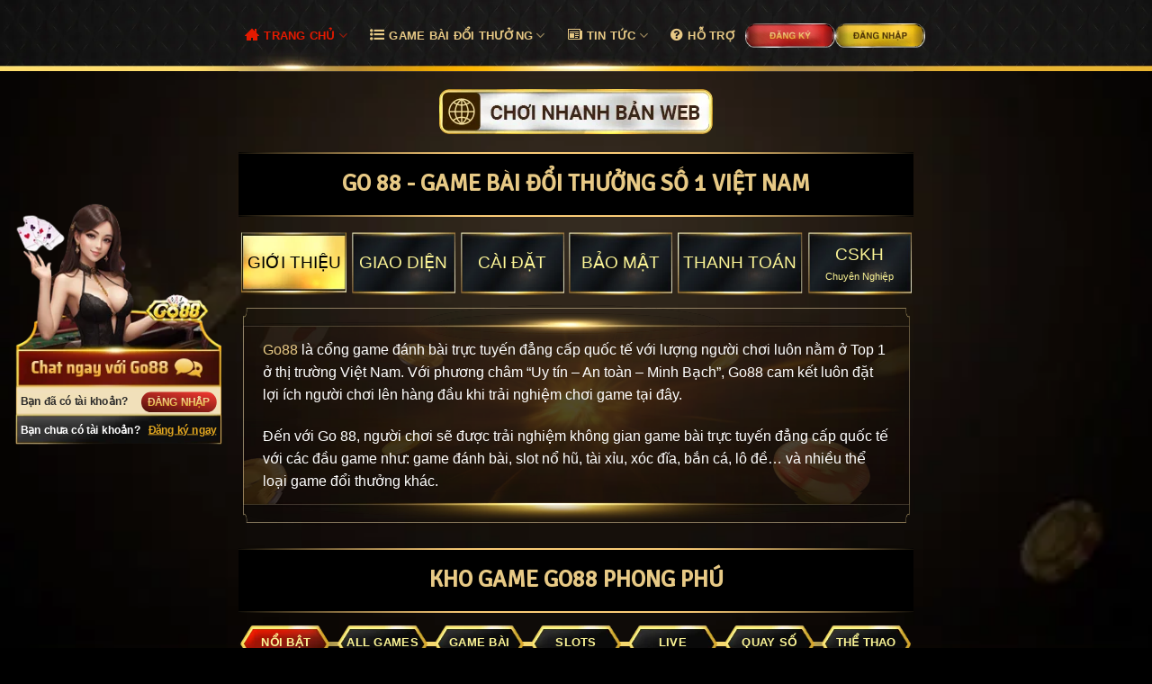

--- FILE ---
content_type: text/html; charset=UTF-8
request_url: https://suthan.in.net/
body_size: 132273
content:
<!DOCTYPE html><html lang="vi" prefix="og: https://ogp.me/ns#" class="loading-site no-js"><head><meta charset="UTF-8" /><link rel="preconnect" href="https://fonts.gstatic.com/" crossorigin /><script>WebFontConfig={google:{families:["Signika:wght@400;500;700&display=swap"]}};if ( typeof WebFont === "object" && typeof WebFont.load === "function" ) { WebFont.load( WebFontConfig ); }</script><script data-optimized="1" src="https://suthan.in.net/wp-content/plugins/litespeed-cache/assets/js/webfontloader.min.js"></script> <link rel="profile" href="https://gmpg.org/xfn/11" /><link rel="pingback" href="https://suthan.in.net/xmlrpc.php" /> <script>(function(html){html.className = html.className.replace(/\bno-js\b/,'js')})(document.documentElement);</script> <meta name="viewport" content="width=device-width, initial-scale=1" /><title>GO88 - Game Bài Đổi Thưởng Uy Tín - Tải App Ios/APK 2026</title><meta name="description" content="Go88 - Top #1 trò chơi game bài đổi thưởng 2026. Tải Go 88 iOS, Android chơi miễn phí đủ thể loại game bài tại suthan.in.net!"/><meta name="robots" content="follow, index, max-snippet:-1, max-video-preview:-1, max-image-preview:large"/><link rel="canonical" href="https://suthan.in.net/" /><meta property="og:locale" content="vi_VN" /><meta property="og:type" content="website" /><meta property="og:title" content="GO88 - Game Bài Đổi Thưởng Uy Tín - Tải App Ios/APK 2026" /><meta property="og:description" content="Go88 - Top #1 trò chơi game bài đổi thưởng 2026. Tải Go 88 iOS, Android chơi miễn phí đủ thể loại game bài tại suthan.in.net!" /><meta property="og:url" content="https://suthan.in.net/" /><meta property="og:site_name" content="GO88" /><meta property="og:updated_time" content="2026-01-29T10:54:22+00:00" /><meta property="article:published_time" content="2013-08-06T20:13:19+00:00" /><meta property="article:modified_time" content="2026-01-29T10:54:22+00:00" /><meta name="twitter:card" content="summary_large_image" /><meta name="twitter:title" content="GO88 - Game Bài Đổi Thưởng Uy Tín - Tải App Ios/APK 2026" /><meta name="twitter:description" content="Go88 - Top #1 trò chơi game bài đổi thưởng 2026. Tải Go 88 iOS, Android chơi miễn phí đủ thể loại game bài tại suthan.in.net!" /><meta name="twitter:site" content="@GO88" /><meta name="twitter:creator" content="@GO88" /><meta name="twitter:label1" content="Được viết bởi" /><meta name="twitter:data1" content="Black King" /><meta name="twitter:label2" content="Thời gian để đọc" /><meta name="twitter:data2" content="8 phút" /> <script type="application/ld+json" class="rank-math-schema-pro">{"@context":"https://schema.org","@graph":[{"@type":"Organization","@id":"https://suthan.in.net/#organization","name":"GO88","sameAs":["https://twitter.com/GO88"],"logo":{"@type":"ImageObject","@id":"https://suthan.in.net/#logo","url":"https://suthan.in.net/wp-content/uploads/2023/12/logo.webp","contentUrl":"https://suthan.in.net/wp-content/uploads/2023/12/logo.webp","caption":"GO88","inLanguage":"vi","width":"245","height":"117"}},{"@type":"WebSite","@id":"https://suthan.in.net/#website","url":"https://suthan.in.net","name":"GO88","alternateName":"GO 88","publisher":{"@id":"https://suthan.in.net/#organization"},"inLanguage":"vi","potentialAction":{"@type":"SearchAction","target":"https://suthan.in.net/?s={search_term_string}","query-input":"required name=search_term_string"}},{"@type":"ImageObject","@id":"https://suthan.in.net/wp-content/uploads/2023/12/logo.webp","url":"https://suthan.in.net/wp-content/uploads/2023/12/logo.webp","width":"245","height":"117","caption":"Logo go88 shelbysupercars.com","inLanguage":"vi"},{"@type":"WebPage","@id":"https://suthan.in.net/#webpage","url":"https://suthan.in.net/","name":"GO88 - Game B\u00e0i \u0110\u1ed5i Th\u01b0\u1edfng Uy T\u00edn - T\u1ea3i App Ios/APK 2026","datePublished":"2013-08-06T20:13:19+00:00","dateModified":"2026-01-29T10:54:22+00:00","about":{"@id":"https://suthan.in.net/#organization"},"isPartOf":{"@id":"https://suthan.in.net/#website"},"primaryImageOfPage":{"@id":"https://suthan.in.net/wp-content/uploads/2023/12/logo.webp"},"inLanguage":"vi"},{"@type":"Person","@id":"https://suthan.in.net/author/black/","name":"Black King","description":"Black King l\u00e0 bi\u00ean t\u1eadp content c\u1ee7a Go88. V\u1edbi th\u00e2m ni\u00ean nhi\u1ec1u n\u0103m trong ng\u00e0nh game b\u00e0i, Black King \u0111ang gi\u00fap Go88 ti\u1ebfp c\u1eadn ng\u01b0\u1eddi ch\u01a1i t\u1ed1t h\u01a1n!","url":"https://suthan.in.net/author/black/","image":{"@type":"ImageObject","@id":"https://secure.gravatar.com/avatar/082092afa45a1b9d06fea74ac34e9b3e0c68e72c3c3919aafb28bdb33d93ee25?s=96&amp;d=mm&amp;r=g","url":"https://secure.gravatar.com/avatar/082092afa45a1b9d06fea74ac34e9b3e0c68e72c3c3919aafb28bdb33d93ee25?s=96&amp;d=mm&amp;r=g","caption":"Black King","inLanguage":"vi"},"worksFor":{"@id":"https://suthan.in.net/#organization"}},{"@type":"Article","headline":"GO88 - Game B\u00e0i \u0110\u1ed5i Th\u01b0\u1edfng Uy T\u00edn - T\u1ea3i App Ios/APK 2026","keywords":"go88","datePublished":"2013-08-06T20:13:19+00:00","dateModified":"2026-01-29T10:54:22+00:00","author":{"@id":"https://suthan.in.net/author/black/","name":"Black King"},"publisher":{"@id":"https://suthan.in.net/#organization"},"description":"Go88 - Top #1 tr\u00f2 ch\u01a1i game b\u00e0i \u0111\u1ed5i th\u01b0\u1edfng 2026. T\u1ea3i Go 88 iOS, Android ch\u01a1i mi\u1ec5n ph\u00ed \u0111\u1ee7 th\u1ec3 lo\u1ea1i game b\u00e0i t\u1ea1i suthan.in.net!","name":"GO88 - Game B\u00e0i \u0110\u1ed5i Th\u01b0\u1edfng Uy T\u00edn - T\u1ea3i App Ios/APK 2026","@id":"https://suthan.in.net/#richSnippet","isPartOf":{"@id":"https://suthan.in.net/#webpage"},"image":{"@id":"https://suthan.in.net/wp-content/uploads/2023/12/logo.webp"},"inLanguage":"vi","mainEntityOfPage":{"@id":"https://suthan.in.net/#webpage"}}]}</script> <link rel='dns-prefetch' href='//fonts.googleapis.com' /><link rel='prefetch' href='https://suthan.in.net/wp-content/themes/flatsome/assets/js/flatsome.js?ver=e2eddd6c228105dac048' /><link rel='prefetch' href='https://suthan.in.net/wp-content/themes/flatsome/assets/js/chunk.slider.js?ver=3.20.2' /><link rel='prefetch' href='https://suthan.in.net/wp-content/themes/flatsome/assets/js/chunk.popups.js?ver=3.20.2' /><link rel='prefetch' href='https://suthan.in.net/wp-content/themes/flatsome/assets/js/chunk.tooltips.js?ver=3.20.2' /><link rel="alternate" type="application/rss+xml" title="Dòng thông tin suthan.in.net &raquo;" href="https://suthan.in.net/feed/" /><link rel="alternate" type="application/rss+xml" title="suthan.in.net &raquo; Dòng bình luận" href="https://suthan.in.net/comments/feed/" /><link rel="alternate" title="oNhúng (JSON)" type="application/json+oembed" href="https://suthan.in.net/wp-json/oembed/1.0/embed?url=https%3A%2F%2Fsuthan.in.net%2F" /><link rel="alternate" title="oNhúng (XML)" type="text/xml+oembed" href="https://suthan.in.net/wp-json/oembed/1.0/embed?url=https%3A%2F%2Fsuthan.in.net%2F&#038;format=xml" /><style id='wp-img-auto-sizes-contain-inline-css' type='text/css'>img:is([sizes=auto i],[sizes^="auto," i]){contain-intrinsic-size:3000px 1500px}
/*# sourceURL=wp-img-auto-sizes-contain-inline-css */</style><link data-optimized="1" rel='stylesheet' id='customize-post-categories-for-ux-builder-css' href='https://suthan.in.net/wp-content/litespeed/css/f2388cff5e6d04b103d7952c6c7c3b5a.css?ver=7c3a4' type='text/css' media='all' /><link data-optimized="1" rel='stylesheet' id='gwd-auth-css-css' href='https://suthan.in.net/wp-content/litespeed/css/07e78c7403b22eb307bbc1da7b9208c6.css?ver=ceb2f' type='text/css' media='all' /><link data-optimized="1" rel='stylesheet' id='flatsome-main-css' href='https://suthan.in.net/wp-content/litespeed/css/86ad77166523ce57e03ee338a8f5f48f.css?ver=e2694' type='text/css' media='all' /><style id='flatsome-main-inline-css' type='text/css'>@font-face {
				font-family: "fl-icons";
				font-display: block;
				src: url(https://suthan.in.net/wp-content/themes/flatsome/assets/css/icons/fl-icons.eot?v=3.20.2);
				src:
					url(https://suthan.in.net/wp-content/themes/flatsome/assets/css/icons/fl-icons.eot#iefix?v=3.20.2) format("embedded-opentype"),
					url(https://suthan.in.net/wp-content/themes/flatsome/assets/css/icons/fl-icons.woff2?v=3.20.2) format("woff2"),
					url(https://suthan.in.net/wp-content/themes/flatsome/assets/css/icons/fl-icons.ttf?v=3.20.2) format("truetype"),
					url(https://suthan.in.net/wp-content/themes/flatsome/assets/css/icons/fl-icons.woff?v=3.20.2) format("woff"),
					url(https://suthan.in.net/wp-content/themes/flatsome/assets/css/icons/fl-icons.svg?v=3.20.2#fl-icons) format("svg");
			}
/*# sourceURL=flatsome-main-inline-css */</style><link data-optimized="1" rel='stylesheet' id='flatsome-style-css' href='https://suthan.in.net/wp-content/litespeed/css/eb59853819a748caadcee59b652701ab.css?ver=aa14a' type='text/css' media='all' /><link data-optimized="1" rel='stylesheet' id='jk-custom-css-css' href='https://suthan.in.net/wp-content/litespeed/css/0c199e4d60b1409aa8f95338997baeb8.css?ver=ebcd2' type='text/css' media='all' /><link data-optimized="1" rel='stylesheet' id='jk-custom-page-css-css' href='https://suthan.in.net/wp-content/litespeed/css/f4bf5ec7e0f8330bfa8b1a6143b744b4.css?ver=e9920' type='text/css' media='all' /><link data-optimized="1" rel='stylesheet' id='jk-custom-category-css-css' href='https://suthan.in.net/wp-content/litespeed/css/86b31fc1bb6a52f4da0f522cb8fd989d.css?ver=5875f' type='text/css' media='all' /><link data-optimized="1" rel='stylesheet' id='jk-shortcode-css-css' href='https://suthan.in.net/wp-content/litespeed/css/ddffc564d939ba4b266336b26bf0e46f.css?ver=f421c' type='text/css' media='all' /><link data-optimized="1" rel='stylesheet' id='jk-cao-thu-taixiu-css-css' href='https://suthan.in.net/wp-content/litespeed/css/0e96dd2df446d1159946f1c496dfc756.css?ver=c9ad6' type='text/css' media='all' /><link data-optimized="1" rel='stylesheet' id='media-query-css-css' href='https://suthan.in.net/wp-content/litespeed/css/bbd72e823d502ca85697f31ab5f3db16.css?ver=0e797' type='text/css' media='all' /> <script type="text/javascript" src="https://suthan.in.net/wp-includes/js/jquery/jquery.min.js?ver=3.7.1" id="jquery-core-js"></script> <link rel="https://api.w.org/" href="https://suthan.in.net/wp-json/" /><link rel="alternate" title="JSON" type="application/json" href="https://suthan.in.net/wp-json/wp/v2/pages/149" /><link rel="EditURI" type="application/rsd+xml" title="RSD" href="https://suthan.in.net/xmlrpc.php?rsd" /><link rel='shortlink' href='https://suthan.in.net/' /> <script type="application/ld+json">{
  "@context": "https://schema.org",
  "@graph": [
    {
      "@type": "Casino",
      "@id": "https://suthan.in.net/#casino",
      "name": "Go88",
      "legalName": "Go88 – Cổng Game Đổi Thưởng Hàng Đầu Việt Nam",
      "description": "Trải nghiệm Go88 – sân chơi đẳng cấp với game bài, slot nổ hũ, casino trực tuyến và nhiều khuyến mãi hấp dẫn. suthan.in.net là domain chính thức thay thế cho go88.cc.",
      "url": "https://suthan.in.net/",
      "inLanguage": "vi-VN",
      "logo": {
        "@type": "ImageObject",
        "@id": "https://suthan.in.net/#logo",
        "url": "https://suthan.in.net/wp-content/uploads/2023/12/logo.webp",
        "contentUrl": "https://suthan.in.net/wp-content/uploads/2023/12/logo.webp",
        "width": 400,
        "height": 200,
        "inLanguage": "vi-VN"
      },
      "image": {
        "@type": "ImageObject",
        "url": "https://suthan.in.net/wp-content/uploads/2023/12/logo.webp",
        "inLanguage": "vi-VN"
      },
      "address": {
        "@type": "PostalAddress",
        "streetAddress": "30B Ng. Thanh Miến, Văn Miếu",
        "addressLocality": "Đống Đa",
        "addressRegion": "Hà Nội",
        "postalCode": "100000",
        "addressCountry": "VN"
      },
      "geo": {
        "@type": "GeoCoordinates",
        "latitude": "21.028512",
        "longitude": "105.835543"
      },
      "telephone": "+84972944961",
      "email": "go88.cc@gmail.com",
      "currenciesAccepted": "VND",
      "paymentAccepted": "Chuyển khoản ngân hàng, Ví điện tử, Thẻ tín dụng",
      "priceRange": "1000-100000000",
      "areaServed": {
        "@type": "Country",
        "name": "Vietnam"
      },
      "knowsLanguage": ["vi-VN"],
      "openingHoursSpecification": {
        "@type": "OpeningHoursSpecification",
        "dayOfWeek": ["Monday","Tuesday","Wednesday","Thursday","Friday","Saturday","Sunday"],
        "opens": "00:00",
        "closes": "23:59"
      },
      "sameAs": [
        "https://go88.cc/",
        "https://x.com/go88cc2",
        "https://www.twitch.tv/go88cc1/about",
        "https://www.tumblr.com/go88cc1",
        "https://www.pinterest.com/go88cc2/",
        "https://scholar.google.com.vn/citations?hl=en&user=k1xNsHIAAAAJ",
        "https://lightroom.adobe.com/u/go88cc1",
        "https://www.blogger.com/profile/09240424312503543412",
        "https://www.facebook.com/go88cc1",
        "https://www.linkedin.com/company/go88cc1/about/",
        "https://medium.com/@go88cc1"
      ],
      "aggregateRating": {
        "@type": "AggregateRating",
        "ratingValue": "4.8",
        "reviewCount": "6824"
      },
      "review": [
        {
          "@type": "Review",
          "author": { "@type": "Person", "name": "Cao Thủ Tài Xỉu" },
          "datePublished": "2025-08-01",
          "reviewBody": "Go88 chơi tài xỉu mượt, thanh toán nhanh và uy tín.",
          "reviewRating": { "@type": "Rating", "ratingValue": "4.9" }
        },
        {
          "@type": "Review",
          "author": { "@type": "Person", "name": "Trùm Bắn Cá" },
          "datePublished": "2025-07-20",
          "reviewBody": "Game bắn cá tại Go88 đồ họa đẹp, dễ thắng, nạp rút tiện lợi.",
          "reviewRating": { "@type": "Rating", "ratingValue": "4.8" }
        }
      ]
    },
    {
      "@type": "WebPage",
      "@id": "https://suthan.in.net/#webpage",
      "url": "https://suthan.in.net/",
      "name": "Go88 – Cổng Game Đổi Thưởng Hàng Đầu Việt Nam - Link Tải 68Go88.vin",
      "isPartOf": { "@id": "https://suthan.in.net/#casino" },
      "inLanguage": "vi-VN",
      "description": "Trang chủ Go88 chính thức năm 2026. Tải app Go88 cho Android/iOS, đăng ký nhận code tân thủ và tham gia cá cược an toàn."
    },
    {
      "@type": "BreadcrumbList",
      "@id": "https://suthan.in.net/#breadcrumb",
      "itemListElement": [
        {
          "@type": "ListItem",
          "position": 1,
          "name": "Trang Chủ",
          "item": "https://suthan.in.net/"
        },
        {
          "@type": "ListItem",
          "position": 2,
          "name": "✅ Link truy cập Go88",
          "item": "https://suthan.in.net/#casino"
        }
      ]
    }
  ]
}</script> </script>
 <script async src="https://www.googletagmanager.com/gtag/js?id=G-3SL1TY7PT0"></script> <script>window.dataLayer = window.dataLayer || [];
  function gtag(){dataLayer.push(arguments);}
  gtag('js', new Date());

  gtag('config', 'G-3SL1TY7PT0');</script> <script-lazy src="https://www.google.com/recaptcha/api.js"></script-lazy><!-- DMCA -->
<meta name='dmca-site-verification' content='L0Q2WGY2QUdYZzhIaExiZ3RIbkFHZz090' />

<link rel="preconnect" href="https://fonts.googleapis.com" crossorigin />
<link rel="preconnect" href="https://fonts.gstatic.com" crossorigin />
<link rel="preconnect" href="https://www.googletagmanager.com" crossorigin />

<link rel="preload" href="https://fonts.gstatic.com/s/signika/v25/vEFO2_JTCgwQ5ejvMV0Ox_Kg1UwJ0tKfX6bBjM7-f7e0.woff2" crossorigin as="font" type="font/woff2" />
<link rel="preload" href="https://fonts.gstatic.com/s/signika/v25/vEFO2_JTCgwQ5ejvMV0Ox_Kg1UwJ0tKfX6bPjM7-f7e0Mls.woff2" crossorigin as="font" type="font/woff2" />
<link rel="preload" href="https://fonts.gstatic.com/s/signika/v25/vEFO2_JTCgwQ5ejvMV0Ox_Kg1UwJ0tKfX6bOjM7-f7e0Mls.woff2" crossorigin as="font" type="font/woff2" />
<link rel="preload" href="https://suthan.in.net/wp-content/themes/flatsome/assets/css/icons/fl-icons.woff2?v=3.17.4" crossorigin as="font" type="font/woff2" />
<meta name="author" content="Black King">
<meta name="keywords" content="Go88, Go 88, game bài đổi thưởng">
<link rel="icon" href="https://suthan.in.net/wp-content/uploads/2023/11/logo-go88-280x181.webp" sizes="32x32" />
<link rel="icon" href="https://suthan.in.net/wp-content/uploads/2023/11/logo-go88-280x181.webp" sizes="192x192" />
<link rel="apple-touch-icon" href="https://suthan.in.net/wp-content/uploads/2023/11/logo-go88-280x181.webp" />
<meta name="msapplication-TileImage" content="https://suthan.in.net/wp-content/uploads/2023/11/logo-go88-280x181.webp" />
<style id="custom-css" type="text/css">:root {--primary-color: #e2ca8e;--fs-color-primary: #e2ca8e;--fs-color-secondary: #C05530;--fs-color-success: #627D47;--fs-color-alert: #b20000;--fs-color-base: #ffffff;--fs-experimental-link-color: #e7c985;--fs-experimental-link-color-hover: #e7c985;}.tooltipster-base {--tooltip-color: #fff;--tooltip-bg-color: #000;}.off-canvas-right .mfp-content, .off-canvas-left .mfp-content {--drawer-width: 300px;}.container-width, .full-width .ubermenu-nav, .container, .row{max-width: 1170px}.row.row-collapse{max-width: 1140px}.row.row-small{max-width: 1162.5px}.row.row-large{max-width: 1200px}.header-main{height: 79px}#logo img{max-height: 79px}#logo{width:200px;}.header-top{min-height: 30px}.transparent .header-main{height: 90px}.transparent #logo img{max-height: 90px}.has-transparent + .page-title:first-of-type,.has-transparent + #main > .page-title,.has-transparent + #main > div > .page-title,.has-transparent + #main .page-header-wrapper:first-of-type .page-title{padding-top: 90px;}.header.show-on-scroll,.stuck .header-main{height:70px!important}.stuck #logo img{max-height: 70px!important}.header-bottom {background-color: #f1f1f1}@media (max-width: 549px) {.header-main{height: 70px}#logo img{max-height: 70px}}h1,h2,h3,h4,h5,h6,.heading-font{color: #e7c985;}.nav-vertical-fly-out > li + li {border-top-width: 1px; border-top-style: solid;}/* Custom CSS */.live-search-results{display:none!important;}.button.primary:not(.is-outline), button[type="submit"], button{background-color:unset;}#main, #wrapper, .header, .header-wrapper, #masthead {background-color: #000 !important;}.game-noi-bat .large-4 .col-inner > .stack,.game-noi-bat .row:last-child .large-4 .col-inner,.game-noi-bat .row:last-child .large-4 .col-inner .img:last-child img{height: 140px;}#masthead .hide-for-medium .sub-menu .menu-item{margin:0;}.c-player iframe {height: 306px;border: 1px solid #F6DD78;border-radius: 3px;margin-bottom: 1rem;background: #000;}.c-img-footer{max-width: 170px;margin-bottom: 1rem !important;}.post a span {color: #e7c985!important;}.abh_tabs li:not(.abh_active) a{color: #fff !important;}/* Custom CSS Tablet */@media (max-width: 849px){.sidebar-menu .c-chat-button{display:none!important;}}/* Custom CSS Mobile */@media (max-width: 549px){#playonweb img {width: 90%!important;}}.label-new.menu-item > a:after{content:"Mới";}.label-hot.menu-item > a:after{content:"Nổi bật";}.label-sale.menu-item > a:after{content:"Giảm giá";}.label-popular.menu-item > a:after{content:"Phổ biến";}</style>		<style type="text/css" id="wp-custom-css">
			.icon_element_outer_alignleft {
    margin: 0 !important;
    padding-right: 5px;
    font-size: 10px;
}
.nav>li {
    margin: 0 15px;
}
#chat-widget-minimized {
	display: none !important;
}
.tintuc-breadcrumb a {
	text-transform: capitalize;
}
.home_html .col {
	padding-bottom: 0;
}
.c-dangky .icon_element_icon {
	color: #444;
}
.cb-timlink-wrap1 .gap-element {
	display: none !important;
}
.section-title.section-title-main {
	font-size: 2em;
}
@media (min-width: 1025px) {
	.cb-timlink-wrap1 .gap-element:last-child {
		display: block !important;
		height: 10px !important;
		box-sizing: content-box;
	}
}
@media (max-width: 1199px) {
	#playonweb img {
		width: 100%;
	}
}
@media (max-width: 849px) {
	.header-main li.html.custom {
		display: block;
	}
	.home #wrapper {
		overflow: hidden;
	}
	.c-chat-button {
		position: static;
		display: inline-block;
	}
}
@media (max-width: 767px) {
	ul.links.page-numbers li {
		margin: 0 .4em;
	}
}

.ez-toc-title {color: #000;}		</style>
		<style id="kirki-inline-styles"></style><style id='global-styles-inline-css' type='text/css'>
:root{--wp--preset--aspect-ratio--square: 1;--wp--preset--aspect-ratio--4-3: 4/3;--wp--preset--aspect-ratio--3-4: 3/4;--wp--preset--aspect-ratio--3-2: 3/2;--wp--preset--aspect-ratio--2-3: 2/3;--wp--preset--aspect-ratio--16-9: 16/9;--wp--preset--aspect-ratio--9-16: 9/16;--wp--preset--color--black: #000000;--wp--preset--color--cyan-bluish-gray: #abb8c3;--wp--preset--color--white: #ffffff;--wp--preset--color--pale-pink: #f78da7;--wp--preset--color--vivid-red: #cf2e2e;--wp--preset--color--luminous-vivid-orange: #ff6900;--wp--preset--color--luminous-vivid-amber: #fcb900;--wp--preset--color--light-green-cyan: #7bdcb5;--wp--preset--color--vivid-green-cyan: #00d084;--wp--preset--color--pale-cyan-blue: #8ed1fc;--wp--preset--color--vivid-cyan-blue: #0693e3;--wp--preset--color--vivid-purple: #9b51e0;--wp--preset--color--primary: #e2ca8e;--wp--preset--color--secondary: #C05530;--wp--preset--color--success: #627D47;--wp--preset--color--alert: #b20000;--wp--preset--gradient--vivid-cyan-blue-to-vivid-purple: linear-gradient(135deg,rgb(6,147,227) 0%,rgb(155,81,224) 100%);--wp--preset--gradient--light-green-cyan-to-vivid-green-cyan: linear-gradient(135deg,rgb(122,220,180) 0%,rgb(0,208,130) 100%);--wp--preset--gradient--luminous-vivid-amber-to-luminous-vivid-orange: linear-gradient(135deg,rgb(252,185,0) 0%,rgb(255,105,0) 100%);--wp--preset--gradient--luminous-vivid-orange-to-vivid-red: linear-gradient(135deg,rgb(255,105,0) 0%,rgb(207,46,46) 100%);--wp--preset--gradient--very-light-gray-to-cyan-bluish-gray: linear-gradient(135deg,rgb(238,238,238) 0%,rgb(169,184,195) 100%);--wp--preset--gradient--cool-to-warm-spectrum: linear-gradient(135deg,rgb(74,234,220) 0%,rgb(151,120,209) 20%,rgb(207,42,186) 40%,rgb(238,44,130) 60%,rgb(251,105,98) 80%,rgb(254,248,76) 100%);--wp--preset--gradient--blush-light-purple: linear-gradient(135deg,rgb(255,206,236) 0%,rgb(152,150,240) 100%);--wp--preset--gradient--blush-bordeaux: linear-gradient(135deg,rgb(254,205,165) 0%,rgb(254,45,45) 50%,rgb(107,0,62) 100%);--wp--preset--gradient--luminous-dusk: linear-gradient(135deg,rgb(255,203,112) 0%,rgb(199,81,192) 50%,rgb(65,88,208) 100%);--wp--preset--gradient--pale-ocean: linear-gradient(135deg,rgb(255,245,203) 0%,rgb(182,227,212) 50%,rgb(51,167,181) 100%);--wp--preset--gradient--electric-grass: linear-gradient(135deg,rgb(202,248,128) 0%,rgb(113,206,126) 100%);--wp--preset--gradient--midnight: linear-gradient(135deg,rgb(2,3,129) 0%,rgb(40,116,252) 100%);--wp--preset--font-size--small: 13px;--wp--preset--font-size--medium: 20px;--wp--preset--font-size--large: 36px;--wp--preset--font-size--x-large: 42px;--wp--preset--spacing--20: 0.44rem;--wp--preset--spacing--30: 0.67rem;--wp--preset--spacing--40: 1rem;--wp--preset--spacing--50: 1.5rem;--wp--preset--spacing--60: 2.25rem;--wp--preset--spacing--70: 3.38rem;--wp--preset--spacing--80: 5.06rem;--wp--preset--shadow--natural: 6px 6px 9px rgba(0, 0, 0, 0.2);--wp--preset--shadow--deep: 12px 12px 50px rgba(0, 0, 0, 0.4);--wp--preset--shadow--sharp: 6px 6px 0px rgba(0, 0, 0, 0.2);--wp--preset--shadow--outlined: 6px 6px 0px -3px rgb(255, 255, 255), 6px 6px rgb(0, 0, 0);--wp--preset--shadow--crisp: 6px 6px 0px rgb(0, 0, 0);}:where(body) { margin: 0; }.wp-site-blocks > .alignleft { float: left; margin-right: 2em; }.wp-site-blocks > .alignright { float: right; margin-left: 2em; }.wp-site-blocks > .aligncenter { justify-content: center; margin-left: auto; margin-right: auto; }:where(.is-layout-flex){gap: 0.5em;}:where(.is-layout-grid){gap: 0.5em;}.is-layout-flow > .alignleft{float: left;margin-inline-start: 0;margin-inline-end: 2em;}.is-layout-flow > .alignright{float: right;margin-inline-start: 2em;margin-inline-end: 0;}.is-layout-flow > .aligncenter{margin-left: auto !important;margin-right: auto !important;}.is-layout-constrained > .alignleft{float: left;margin-inline-start: 0;margin-inline-end: 2em;}.is-layout-constrained > .alignright{float: right;margin-inline-start: 2em;margin-inline-end: 0;}.is-layout-constrained > .aligncenter{margin-left: auto !important;margin-right: auto !important;}.is-layout-constrained > :where(:not(.alignleft):not(.alignright):not(.alignfull)){margin-left: auto !important;margin-right: auto !important;}body .is-layout-flex{display: flex;}.is-layout-flex{flex-wrap: wrap;align-items: center;}.is-layout-flex > :is(*, div){margin: 0;}body .is-layout-grid{display: grid;}.is-layout-grid > :is(*, div){margin: 0;}body{padding-top: 0px;padding-right: 0px;padding-bottom: 0px;padding-left: 0px;}a:where(:not(.wp-element-button)){text-decoration: none;}:root :where(.wp-element-button, .wp-block-button__link){background-color: #32373c;border-width: 0;color: #fff;font-family: inherit;font-size: inherit;font-style: inherit;font-weight: inherit;letter-spacing: inherit;line-height: inherit;padding-top: calc(0.667em + 2px);padding-right: calc(1.333em + 2px);padding-bottom: calc(0.667em + 2px);padding-left: calc(1.333em + 2px);text-decoration: none;text-transform: inherit;}.has-black-color{color: var(--wp--preset--color--black) !important;}.has-cyan-bluish-gray-color{color: var(--wp--preset--color--cyan-bluish-gray) !important;}.has-white-color{color: var(--wp--preset--color--white) !important;}.has-pale-pink-color{color: var(--wp--preset--color--pale-pink) !important;}.has-vivid-red-color{color: var(--wp--preset--color--vivid-red) !important;}.has-luminous-vivid-orange-color{color: var(--wp--preset--color--luminous-vivid-orange) !important;}.has-luminous-vivid-amber-color{color: var(--wp--preset--color--luminous-vivid-amber) !important;}.has-light-green-cyan-color{color: var(--wp--preset--color--light-green-cyan) !important;}.has-vivid-green-cyan-color{color: var(--wp--preset--color--vivid-green-cyan) !important;}.has-pale-cyan-blue-color{color: var(--wp--preset--color--pale-cyan-blue) !important;}.has-vivid-cyan-blue-color{color: var(--wp--preset--color--vivid-cyan-blue) !important;}.has-vivid-purple-color{color: var(--wp--preset--color--vivid-purple) !important;}.has-primary-color{color: var(--wp--preset--color--primary) !important;}.has-secondary-color{color: var(--wp--preset--color--secondary) !important;}.has-success-color{color: var(--wp--preset--color--success) !important;}.has-alert-color{color: var(--wp--preset--color--alert) !important;}.has-black-background-color{background-color: var(--wp--preset--color--black) !important;}.has-cyan-bluish-gray-background-color{background-color: var(--wp--preset--color--cyan-bluish-gray) !important;}.has-white-background-color{background-color: var(--wp--preset--color--white) !important;}.has-pale-pink-background-color{background-color: var(--wp--preset--color--pale-pink) !important;}.has-vivid-red-background-color{background-color: var(--wp--preset--color--vivid-red) !important;}.has-luminous-vivid-orange-background-color{background-color: var(--wp--preset--color--luminous-vivid-orange) !important;}.has-luminous-vivid-amber-background-color{background-color: var(--wp--preset--color--luminous-vivid-amber) !important;}.has-light-green-cyan-background-color{background-color: var(--wp--preset--color--light-green-cyan) !important;}.has-vivid-green-cyan-background-color{background-color: var(--wp--preset--color--vivid-green-cyan) !important;}.has-pale-cyan-blue-background-color{background-color: var(--wp--preset--color--pale-cyan-blue) !important;}.has-vivid-cyan-blue-background-color{background-color: var(--wp--preset--color--vivid-cyan-blue) !important;}.has-vivid-purple-background-color{background-color: var(--wp--preset--color--vivid-purple) !important;}.has-primary-background-color{background-color: var(--wp--preset--color--primary) !important;}.has-secondary-background-color{background-color: var(--wp--preset--color--secondary) !important;}.has-success-background-color{background-color: var(--wp--preset--color--success) !important;}.has-alert-background-color{background-color: var(--wp--preset--color--alert) !important;}.has-black-border-color{border-color: var(--wp--preset--color--black) !important;}.has-cyan-bluish-gray-border-color{border-color: var(--wp--preset--color--cyan-bluish-gray) !important;}.has-white-border-color{border-color: var(--wp--preset--color--white) !important;}.has-pale-pink-border-color{border-color: var(--wp--preset--color--pale-pink) !important;}.has-vivid-red-border-color{border-color: var(--wp--preset--color--vivid-red) !important;}.has-luminous-vivid-orange-border-color{border-color: var(--wp--preset--color--luminous-vivid-orange) !important;}.has-luminous-vivid-amber-border-color{border-color: var(--wp--preset--color--luminous-vivid-amber) !important;}.has-light-green-cyan-border-color{border-color: var(--wp--preset--color--light-green-cyan) !important;}.has-vivid-green-cyan-border-color{border-color: var(--wp--preset--color--vivid-green-cyan) !important;}.has-pale-cyan-blue-border-color{border-color: var(--wp--preset--color--pale-cyan-blue) !important;}.has-vivid-cyan-blue-border-color{border-color: var(--wp--preset--color--vivid-cyan-blue) !important;}.has-vivid-purple-border-color{border-color: var(--wp--preset--color--vivid-purple) !important;}.has-primary-border-color{border-color: var(--wp--preset--color--primary) !important;}.has-secondary-border-color{border-color: var(--wp--preset--color--secondary) !important;}.has-success-border-color{border-color: var(--wp--preset--color--success) !important;}.has-alert-border-color{border-color: var(--wp--preset--color--alert) !important;}.has-vivid-cyan-blue-to-vivid-purple-gradient-background{background: var(--wp--preset--gradient--vivid-cyan-blue-to-vivid-purple) !important;}.has-light-green-cyan-to-vivid-green-cyan-gradient-background{background: var(--wp--preset--gradient--light-green-cyan-to-vivid-green-cyan) !important;}.has-luminous-vivid-amber-to-luminous-vivid-orange-gradient-background{background: var(--wp--preset--gradient--luminous-vivid-amber-to-luminous-vivid-orange) !important;}.has-luminous-vivid-orange-to-vivid-red-gradient-background{background: var(--wp--preset--gradient--luminous-vivid-orange-to-vivid-red) !important;}.has-very-light-gray-to-cyan-bluish-gray-gradient-background{background: var(--wp--preset--gradient--very-light-gray-to-cyan-bluish-gray) !important;}.has-cool-to-warm-spectrum-gradient-background{background: var(--wp--preset--gradient--cool-to-warm-spectrum) !important;}.has-blush-light-purple-gradient-background{background: var(--wp--preset--gradient--blush-light-purple) !important;}.has-blush-bordeaux-gradient-background{background: var(--wp--preset--gradient--blush-bordeaux) !important;}.has-luminous-dusk-gradient-background{background: var(--wp--preset--gradient--luminous-dusk) !important;}.has-pale-ocean-gradient-background{background: var(--wp--preset--gradient--pale-ocean) !important;}.has-electric-grass-gradient-background{background: var(--wp--preset--gradient--electric-grass) !important;}.has-midnight-gradient-background{background: var(--wp--preset--gradient--midnight) !important;}.has-small-font-size{font-size: var(--wp--preset--font-size--small) !important;}.has-medium-font-size{font-size: var(--wp--preset--font-size--medium) !important;}.has-large-font-size{font-size: var(--wp--preset--font-size--large) !important;}.has-x-large-font-size{font-size: var(--wp--preset--font-size--x-large) !important;}
/*# sourceURL=global-styles-inline-css */
</style>
<link rel='stylesheet' id='icon-frontend-css' href='https://suthan.in.net/wp-content/plugins/icon/inc/frontend/assets/css/icon-frontend.css?ver=1.0.0.10' type='text/css' media='all' />
<link rel='stylesheet' id='icon-im-css' href='https://suthan.in.net/wp-content/plugins/icon/inc/global/assets/icons/icomoon/icomoon.css?ver=1.0.0.10' type='text/css' media='all' />
<link rel='stylesheet' id='icon-fa-css' href='https://suthan.in.net/wp-content/plugins/icon/inc/global/assets/icons/fontawesome/font-awesome.min.css?ver=1.0.0.10' type='text/css' media='all' />
</head>

<body class="home wp-singular page-template page-template-page-blank page-template-page-blank-php page page-id-149 wp-theme-flatsome wp-child-theme-flatsome-child lightbox nav-dropdown-has-arrow nav-dropdown-has-shadow nav-dropdown-has-border">


<a class="skip-link screen-reader-text" href="#main">Bỏ qua nội dung</a>

<div id="wrapper">

	
	<header id="header" class="header has-sticky sticky-jump">
		<div class="header-wrapper">
			<div id="masthead" class="header-main ">
      <div class="header-inner flex-row container logo-left medium-logo-center" role="navigation">

          <!-- Logo -->
          <div id="logo" class="flex-col logo">
            
<!-- Header logo -->
<a href="https://suthan.in.net/" title="suthan.in.net - Link Go88 Chính Thức" rel="home">
		<img width="245" height="117" src="https://suthan.in.net/wp-content/uploads/2023/12/logo.webp" class="header_logo header-logo" alt="suthan.in.net"/><img  width="245" height="117" src="https://suthan.in.net/wp-content/uploads/2023/12/logo.webp" class="header-logo-dark" alt="suthan.in.net"/></a>
          </div>

          <!-- Mobile Left Elements -->
          <div class="flex-col show-for-medium flex-left">
            <ul class="mobile-nav nav nav-left ">
              <li class="nav-icon has-icon">
			<a href="#" class="is-small" data-open="#main-menu" data-pos="left" data-bg="main-menu-overlay" role="button" aria-label="Menu" aria-controls="main-menu" aria-expanded="false" aria-haspopup="dialog" data-flatsome-role-button>
			<i class="icon-menu" aria-hidden="true"></i>					</a>
	</li>
            </ul>
          </div>

          <!-- Left Elements -->
          <div class="flex-col hide-for-medium flex-left
            flex-grow">
            <ul class="header-nav header-nav-main nav nav-left  nav-uppercase" >
              <li id="menu-item-560" class="menu-item menu-item-type-post_type menu-item-object-page menu-item-home current-menu-item page_item page-item-149 current_page_item menu-item-has-children menu-item-560 active menu-item-design-default has-dropdown has-icon-left"><a href="https://suthan.in.net/" aria-current="page" class="nav-top-link" aria-expanded="false" aria-haspopup="menu"><div class="icon_element_outer_alignleft alignleft"><div class="icon_element_inner icon_lib_im" ><span class="icon_element_icon_size_sm icon_element_icon icomoon-home2"></span></div></div>Trang chủ<i class="icon-angle-down" aria-hidden="true"></i></a>
<ul class="sub-menu nav-dropdown nav-dropdown-default">
	<li id="menu-item-4822" class="menu-item menu-item-type-post_type menu-item-object-post menu-item-4822"><a href="https://suthan.in.net/huong-dan-tai-go88/">Tải Go88</a></li>
</ul>
</li>
<li id="menu-item-1931" class="menu-item menu-item-type-post_type menu-item-object-page menu-item-has-children menu-item-1931 menu-item-design-default has-dropdown has-icon-left"><a href="https://suthan.in.net/game-bai-doi-thuong/" class="nav-top-link" aria-expanded="false" aria-haspopup="menu"><div class="icon_element_outer_alignleft alignleft"><div class="icon_element_inner icon_lib_fa" ><span class="icon_element_icon_size_sm icon_element_icon fa fa fa-list-ul"></span></div></div>Game bài đổi thưởng<i class="icon-angle-down" aria-hidden="true"></i></a>
<ul class="sub-menu nav-dropdown nav-dropdown-default">
	<li id="menu-item-2996" class="menu-item menu-item-type-taxonomy menu-item-object-category menu-item-2996"><a href="https://suthan.in.net/tai-xiu-go88/">Tài Xỉu Go88</a></li>
	<li id="menu-item-5350" class="menu-item menu-item-type-taxonomy menu-item-object-category menu-item-5350"><a href="https://suthan.in.net/lo-de-online/">Lô Đề Online</a></li>
	<li id="menu-item-2464" class="menu-item menu-item-type-taxonomy menu-item-object-category menu-item-2464"><a href="https://suthan.in.net/game-bai/">Game Bài</a></li>
	<li id="menu-item-2465" class="menu-item menu-item-type-taxonomy menu-item-object-category menu-item-2465"><a href="https://suthan.in.net/live-casino/">Live Casino</a></li>
	<li id="menu-item-2466" class="menu-item menu-item-type-taxonomy menu-item-object-category menu-item-2466"><a href="https://suthan.in.net/minigame/">Minigame</a></li>
	<li id="menu-item-2467" class="menu-item menu-item-type-taxonomy menu-item-object-category menu-item-2467"><a href="https://suthan.in.net/quay-so/">Quay Số</a></li>
	<li id="menu-item-2468" class="menu-item menu-item-type-taxonomy menu-item-object-category menu-item-2468"><a href="https://suthan.in.net/game-slot/">Slot</a></li>
	<li id="menu-item-2469" class="menu-item menu-item-type-taxonomy menu-item-object-category menu-item-2469"><a href="https://suthan.in.net/the-thao/">Thể Thao</a></li>
</ul>
</li>
<li id="menu-item-325" class="menu-item menu-item-type-taxonomy menu-item-object-category menu-item-has-children menu-item-325 menu-item-design-default has-dropdown has-icon-left"><a href="https://suthan.in.net/tin-tuc-su-kien/" class="nav-top-link" aria-expanded="false" aria-haspopup="menu"><div class="icon_element_outer_alignleft alignleft"><div class="icon_element_inner icon_lib_im" ><span class="icon_element_icon_size_sm icon_element_icon icomoon-newspaper"></span></div></div>Tin tức<i class="icon-angle-down" aria-hidden="true"></i></a>
<ul class="sub-menu nav-dropdown nav-dropdown-default">
	<li id="menu-item-5318" class="menu-item menu-item-type-taxonomy menu-item-object-category menu-item-5318"><a href="https://suthan.in.net/tin-tuc-su-kien/tip-casino/">Tip Casino</a></li>
	<li id="menu-item-5319" class="menu-item menu-item-type-taxonomy menu-item-object-category menu-item-5319"><a href="https://suthan.in.net/tin-tuc-su-kien/tip-game-doi-thuong/">Tip game đổi thưởng</a></li>
	<li id="menu-item-5320" class="menu-item menu-item-type-taxonomy menu-item-object-category menu-item-5320"><a href="https://suthan.in.net/tin-tuc-su-kien/tip-no-hu/">Tip nổ hũ</a></li>
	<li id="menu-item-4486" class="menu-item menu-item-type-taxonomy menu-item-object-category menu-item-4486"><a href="https://suthan.in.net/tin-tuc-su-kien/tip-baccarat/">Tip Baccarat</a></li>
	<li id="menu-item-4487" class="menu-item menu-item-type-taxonomy menu-item-object-category menu-item-4487"><a href="https://suthan.in.net/tin-tuc-su-kien/tip-poker/">Tip Poker</a></li>
	<li id="menu-item-4488" class="menu-item menu-item-type-taxonomy menu-item-object-category menu-item-4488"><a href="https://suthan.in.net/tin-tuc-su-kien/tip-tien-len-mien-nam/">Tip Tiến Lên Miền Nam</a></li>
</ul>
</li>
<li id="menu-item-906" class="menu-item menu-item-type-post_type menu-item-object-page menu-item-906 menu-item-design-default has-icon-left"><a href="https://suthan.in.net/ho-tro/" class="nav-top-link"><div class="icon_element_outer_alignleft alignleft"><div class="icon_element_inner icon_lib_fa" ><span class="icon_element_icon_size_sm icon_element_icon fa fa fa-question-circle"></span></div></div>Hỗ Trợ</a></li>
            </ul>
          </div>

          <!-- Right Elements -->
          <div class="flex-col hide-for-medium flex-right">
            <ul class="header-nav header-nav-main nav nav-right  nav-uppercase">
              <li class="html custom html_topbar_left">	<div id="stack-2470343546" class="stack stack-row justify-center items-center">
		

	<div class="img has-hover x md-x lg-x y md-y lg-y" id="image_1598463403">
		<a class="" href="/mlink/?branchseo=go88-w" target="_blank" rel="nofollow noreferrer noopener" >						<div class="img-inner dark" >
			<img data-lazyloaded="1" src="[data-uri]" width="282" height="76" data-src="https://suthan.in.net/wp-content/uploads/2024/02/btn-1.webp" class="attachment-large size-large" alt="tỷ phú game bài go88" decoding="async" data-srcset="https://suthan.in.net/wp-content/uploads/2024/02/btn-1.webp 282w, https://suthan.in.net/wp-content/uploads/2024/02/btn-1-280x76.webp 280w" data-sizes="(max-width: 282px) 100vw, 282px" />						
					</div>
						</a>		
<style>
#image_1598463403 {
  width: 100%;
}
@media (min-width:550px) {
  #image_1598463403 {
    width: 100%;
  }
}
</style>
	</div>
	

<div class="img has-hover x md-x lg-x y md-y lg-y" id="image_335642302">
  <a class="" href="/mlink/?branchseo=go88-w" target="_blank" rel="nofollow noopener noreferrer">
    <div class="img-inner dark">
      <img width="282" height="76" src="https://suthan.in.net/wp-content/uploads/2024/02/btn-2.webp" class="attachment-large size-large" alt="CỔNG ĐĂNG NHẬP GO88 CHÍNH THỨC" decoding="async" srcset="https://suthan.in.net/wp-content/uploads/2024/02/btn-2.webp 282w, https://suthan.in.net/wp-content/uploads/2024/02/btn-2-280x76.webp 280w" sizes="(max-width: 282px) 100vw, 282px">
    </div>
  </a>
  <style>
    #image_335642302 {
      width: 100%;
    }
  </style>
</div>

		
<style>
#stack-2470343546 > * {
  --stack-gap: 0rem;
}
</style>
	</div>
	
</li>            </ul>
          </div>

          <!-- Mobile Right Elements -->
          <div class="flex-col show-for-medium flex-right">
            <ul class="mobile-nav nav nav-right ">
              <li class="html custom html_topbar_right"><div class="img has-hover c-chat-button show_live_chat x md-x lg-x y md-y lg-y" id="image_604076662">
								<div class="img-inner dark">
			<img data-lazyloaded="1" src="[data-uri]" width="75" height="75" data-src="/wp-content/uploads/2024/04/chat-icon.webp" class="attachment-original size-original" alt="chat-icon" decoding="async" loading="lazy">						
					</div>
	</div></li>            </ul>
          </div>

      </div>

            <div class="container"><div class="top-divider full-width"></div></div>
      </div>

<div class="header-bg-container fill"><div class="header-bg-image fill"></div><div class="header-bg-color fill"></div></div>		</div>
	</header>

	
	<main id="main" class="">


<div id="content" role="main" class="content-area">

		
			
	<section class="section cb-timlink-wrap1" id="section_20601978">
		<div class="section-bg fill" >
									
			

		</div>

		

		<div class="section-content relative">
			
<div class="row row-collapse align-center"  id="row-593980119">

	<div id="col-1261259655" class="col medium-5 small-12 large-5"  >
				<div class="col-inner"  >
			
			
	<div id="gap-487732648" class="gap-element clearfix" style="display:block; height:auto;">
		
<style>
#gap-487732648 {
  padding-top: 0px;
}
@media (min-width:550px) {
  #gap-487732648 {
    padding-top: 0px;
  }
}
@media (min-width:850px) {
  #gap-487732648 {
    padding-top: 30px;
  }
}
</style>
	</div>
	

    <div id="gwd_download_button" class="home_html">
        <div class="row">
            <div class="col">
                <div class="register">
                                                            <div id="playonweb">
                        <a rel="nofollow noopener noreferrer" target="_blank" href="/?branchseo=go88-w" class="store playweb" title="đăng ký ngay" style="margin: 10px auto;">
                            <img decoding="async" src="/wp-content/uploads/2023/12/Choi-1Nhanh-1Ban-1Web.webp" alt="đăng ký ngay">
                        </a>
                    </div>
                </div>
            </div>
        </div>
        <!-- <script src="https://code.jquery.com/jquery-3.7.1.min.js"></script> --> <script src="https://suthan.in.net/wp-content/plugins/mlink-plugin//assets/js/ua-parser.min.js"></script> <script type="text/javascript">var userAgent = navigator.userAgent || navigator.vendor || window.opera;
            var isMobile = !0;
            var isIPadPro = /Macintosh/.test(userAgent) && "ontouchend" in document;
            jQuery(document).ready((function() {
                if (/android/i.test(userAgent)) {
                    jQuery("#android,.adv").show();
                }
                if ((/iPad|iPhone|iPod/.test(userAgent) && !window.MSStream) || isIPadPro) {
                    jQuery("#ios,.adv").show();
                }
            }));
            var testJsonData = '[{"key":"11bet","name":"11bet.com"},{"key":"11bet-sk","name":"11bet.com?a=050014602a5095128ceb38a682e04784&utm_campaign=seo&utm_source=na"},{"key":"11bet-te","name":"11bet.com?a=0ad2a13a9e5b62ccac02555c31e3de43&utm_campaign=seo&utm_source=na"},{"key":"11bet-bl","name":"11bet.com?a=2bf8e87bf6a18120b59bb49a80a5176b&utm_campaign=seo&utm_source=mkt1seoh&utm_term=home"},{"key":"11bet-ab","name":"11bet.com?a=3028155477c6451e015de6fd5bcf7721&utm_campaign=seo&utm_source=mkt1seoh&utm_term=home"},{"key":"11bet-du","name":"11bet.com?a=3638d57a3ef334f3f0fd1a56db85fdf5&utm_campaign=seo&utm_source=mkt1seoh&utm_term=home"},{"key":"11bet-de","name":"11bet.com?a=48255c48821091fc146e409dd2a66a16&utm_campaign=seo&utm_source=na"},{"key":"11bet-el","name":"11bet.com?a=4ddc686afd34da3131bc7ad47a906295&utm_campaign=seo&utm_source=mkt1seoh&utm_term=home"},{"key":"11bet-me","name":"11bet.com?a=56224400fe597f9f9a4dfd40ae5c38b4&utm_campaign=seo&utm_source=na"},{"key":"11bet-na","name":"11bet.com?a=5b7edad0ae201d03ec31ec85d2609652&utm_campaign=seo&utm_source=na"},{"key":"11bet-sa","name":"11bet.com?a=704adc47991ad062c20cdc446fb27570&utm_campaign=seo&utm_source=na"},{"key":"11bet-ro","name":"11bet.com?a=791a35dde0b5a4474841d0ef1ac63026&utm_campaign=seo&utm_source=na"},{"key":"11bet-w","name":"11bet.com?a=791a35dde0b5a4474841d0ef1ac63026&utm_campaign=seo&utm_source=na"},{"key":"11bet-ka","name":"11bet.com?a=79bb1c46888e227728de6e7d173f80b1&utm_campaign=seo&utm_source=na"},{"key":"11bet-b","name":"11bet.com?a=79bb1c46888e227728de6e7d173f80b1&utm_campaign=seo&utm_source=na"},{"key":"11bet-ko","name":"11bet.com?a=7d3c32df77c600618897daa65e3fa98c&utm_campaign=seo&utm_source=na"},{"key":"11bet-do","name":"11bet.com?a=8615d5dc2e9290ce20fc9d768c359868&utm_campaign=seo&utm_source=mkt1seoh&utm_term=home"},{"key":"11bet-kd","name":"11bet.com?a=8615d5dc2e9290ce20fc9d768c359868&utm_campaign=seo&utm_source=mkt1seoh&utm_term=home"},{"key":"11bet-mi","name":"11bet.com?a=90d382339e9042c5bb408bd39e413dcb&utm_campaign=seo&utm_source=mkt1seoh&utm_term=home"},{"key":"11bet-za","name":"11bet.com?a=91f9c1eaea1de50f5193a7d4dcba690d&utm_campaign=seo&utm_source=na"},{"key":"11bet-vi","name":"11bet.com?a=b019b757d17baa39ebac117c8fd46c38&utm_campaign=seo&utm_source=mkt1seoh&utm_term=home"},{"key":"11bet-qd","name":"11bet.com?a=bc9741cbde6e506efd6869ffbace7735&utm_campaign=seo&utm_source=mkt1seoh&utm_term=home"},{"key":"11bet-kr","name":"11bet.com?a=bd041da2a219d441f194f5fe45049e44&utm_campaign=seo&utm_source=mkt1seoh&utm_term=home"},{"key":"11bet-ja","name":"11bet.com?a=d1b4a9c85c0b681411f3801595663258&utm_campaign=seo&utm_source=mkt1seoh&utm_term=home"},{"key":"11bet-li","name":"11bet.com?a=d8d6c8c2bf71a42a83b264339bcd5a64&utm_campaign=seo&utm_source=mkt1seoh&utm_term=home"},{"key":"11bet-ba","name":"11bet.com?a=dd68e1dfd210991d7eb4695f9148830d&utm_campaign=seo&utm_source=na"},{"key":"11bet-le","name":"11bet.com?a=ee0003c6881a382fb4d2d8ee8e6e38f6&utm_campaign=seo&utm_source=na"},{"key":"11bet-ki","name":"11bet.com?a=ee4e31cb192a5e0da7ecac7168910b97&utm_campaign=seo&utm_source=mkt1seoh&utm_term=home"},{"key":"11bet-co","name":"11bet.com?a=eef6e304e8c1b5f8242ab627e8b2007a&utm_campaign=seo&utm_source=mkt1seoh&utm_term=home"},{"key":"123B","name":"123b.sc"},{"key":"123b","name":"123b.sc"},{"key":"123B-te","name":"123b.sc?a=022d69eaa8146abddeecc27bdf943083&utm_campaign=seo&utm_source=na"},{"key":"123b-te","name":"123b.sc?a=022d69eaa8146abddeecc27bdf943083&utm_campaign=seo&utm_source=na"},{"key":"123B-me","name":"123b.sc?a=0b15fa1e224178f7f992a816825b6a41&utm_campaign=seo&utm_source=na"},{"key":"123b-me","name":"123b.sc?a=0b15fa1e224178f7f992a816825b6a41&utm_campaign=seo&utm_source=na"},{"key":"123B-ko","name":"123b.sc?a=1de621de3f51d70453e9f77fe5020382&utm_campaign=seo&utm_source=na"},{"key":"123b-ko","name":"123b.sc?a=1de621de3f51d70453e9f77fe5020382&utm_campaign=seo&utm_source=na"},{"key":"123B-sk","name":"123b.sc?a=318d392f8caeea5aeda6adab6d7b1bbd&utm_campaign=seo&utm_source=na"},{"key":"123b-sk","name":"123b.sc?a=318d392f8caeea5aeda6adab6d7b1bbd&utm_campaign=seo&utm_source=na"},{"key":"123B-de","name":"123b.sc?a=831751c191dfe878d21848bf146435c3&utm_campaign=seo&utm_source=na"},{"key":"123b-de","name":"123b.sc?a=831751c191dfe878d21848bf146435c3&utm_campaign=seo&utm_source=na"},{"key":"123B-le","name":"123b.sc?a=a809f73a2a57feb4b2327967f63672a7&utm_campaign=seo&utm_source=na"},{"key":"123b-le","name":"123b.sc?a=a809f73a2a57feb4b2327967f63672a7&utm_campaign=seo&utm_source=na"},{"key":"123B-za","name":"123b.sc?a=ab5a699f4724cf75b1a4e4d1c44ba7d3&utm_campaign=seo&utm_source=na"},{"key":"123b-za","name":"123b.sc?a=ab5a699f4724cf75b1a4e4d1c44ba7d3&utm_campaign=seo&utm_source=na"},{"key":"123B-na","name":"123b.sc?a=b2ee16ba10dc8fe249f9753f6e93f875&utm_campaign=seo&utm_source=na"},{"key":"123b-na","name":"123b.sc?a=b2ee16ba10dc8fe249f9753f6e93f875&utm_campaign=seo&utm_source=na"},{"key":"123B-ba","name":"123b.sc?a=b604f0d9e5a7a48c5e48a422b9410acb&utm_campaign=seo&utm_source=na"},{"key":"123b-ba","name":"123b.sc?a=b604f0d9e5a7a48c5e48a422b9410acb&utm_campaign=seo&utm_source=na"},{"key":"123B-ro","name":"123b.sc?a=d4618c335b821c39a9c6f6b152a82397&utm_campaign=seo&utm_source=na"},{"key":"123b-ro","name":"123b.sc?a=d4618c335b821c39a9c6f6b152a82397&utm_campaign=seo&utm_source=na"},{"key":"123B-ka","name":"123b.sc?a=d96ab59ce7d3ae23c959b0845f24bf63&utm_campaign=seo&utm_source=na"},{"key":"123b-ka","name":"123b.sc?a=d96ab59ce7d3ae23c959b0845f24bf63&utm_campaign=seo&utm_source=na"},{"key":"123B-sa","name":"123b.sc?a=e0d4ebc7753afcb232d782e3b4bfd815&utm_campaign=seo&utm_source=na"},{"key":"123b-sa","name":"123b.sc?a=e0d4ebc7753afcb232d782e3b4bfd815&utm_campaign=seo&utm_source=na"},{"key":"123B-do","name":"123b.sc?a=f52a10dc4c4825cafbc785376bc11713&utm_campaign=seo&utm_source=mkt1seoh&utm_term=home"},{"key":"123B-kd","name":"123b.sc?a=f52a10dc4c4825cafbc785376bc11713&utm_campaign=seo&utm_source=mkt1seoh&utm_term=home"},{"key":"123b-do","name":"123b.sc?a=f52a10dc4c4825cafbc785376bc11713&utm_campaign=seo&utm_source=mkt1seoh&utm_term=home"},{"key":"123b-kd","name":"123b.sc?a=f52a10dc4c4825cafbc785376bc11713&utm_campaign=seo&utm_source=mkt1seoh&utm_term=home"},{"key":"188Bet","name":"188bet.pro"},{"key":"188bet","name":"188bet.pro"},{"key":"188Bet-ka","name":"188bet.pro?a=020017621b4ffd5282ea79cafb5f79ef&utm_campaign=seo&utm_source=na"},{"key":"188bet-ka","name":"188bet.pro?a=020017621b4ffd5282ea79cafb5f79ef&utm_campaign=seo&utm_source=na"},{"key":"188Bet-do","name":"188bet.pro?a=055c3ea694effc2e62dbc0dba795f2b4&utm_campaign=seo&utm_source=mkt1seoh&utm_term=home"},{"key":"188Bet-kd","name":"188bet.pro?a=055c3ea694effc2e62dbc0dba795f2b4&utm_campaign=seo&utm_source=mkt1seoh&utm_term=home"},{"key":"188bet-do","name":"188bet.pro?a=055c3ea694effc2e62dbc0dba795f2b4&utm_campaign=seo&utm_source=mkt1seoh&utm_term=home"},{"key":"188bet-kd","name":"188bet.pro?a=055c3ea694effc2e62dbc0dba795f2b4&utm_campaign=seo&utm_source=mkt1seoh&utm_term=home"},{"key":"188bet-li","name":"188bet.pro?a=07317cc11421e08527deb353c9f4c018&utm_campaign=seo&utm_source=mkt1seoh&utm_term=home"},{"key":"188bet-mi","name":"188bet.pro?a=13979646e91c2dc3e65bb527c9cf9435&utm_campaign=seo&utm_source=mkt1seoh&utm_term=home"},{"key":"188Bet-ko","name":"188bet.pro?a=14661aa9175cdaa9699ab466f36a8337&utm_campaign=seo&utm_source=na"},{"key":"188bet-ko","name":"188bet.pro?a=14661aa9175cdaa9699ab466f36a8337&utm_campaign=seo&utm_source=na"},{"key":"188bet-co","name":"188bet.pro?a=22381ddf440dd99e350afca6a47f843d&utm_campaign=seo&utm_source=mkt1seoh&utm_term=home"},{"key":"188bet-qd","name":"188bet.pro?a=294e666ea3abf670b06c98689060d4c0&utm_campaign=seo&utm_source=mkt1seoh&utm_term=home"},{"key":"188bet-ki","name":"188bet.pro?a=3fbaaea6eefde2bc321278be34a4af8c&utm_campaign=seo&utm_source=mkt1seoh&utm_term=home"},{"key":"188bet-du","name":"188bet.pro?a=48c1dd87af148bab6d33728804a00995&utm_campaign=seo&utm_source=mkt1seoh&utm_term=home"},{"key":"188Bet-de","name":"188bet.pro?a=4c2c18d3379a9ba7ca3075c8e37b4192&utm_campaign=seo&utm_source=na"},{"key":"188bet-de","name":"188bet.pro?a=4c2c18d3379a9ba7ca3075c8e37b4192&utm_campaign=seo&utm_source=na"},{"key":"188bet-el","name":"188bet.pro?a=55aac488b3b2d3856ad09a5204236af8&utm_campaign=seo&utm_source=mkt1seoh&utm_term=home"},{"key":"188Bet-sk","name":"188bet.pro?a=657cd554ad6959d3ed7d8878fe02cf10&utm_campaign=seo&utm_source=na"},{"key":"188bet-sk","name":"188bet.pro?a=657cd554ad6959d3ed7d8878fe02cf10&utm_campaign=seo&utm_source=na"},{"key":"188Bet-na","name":"188bet.pro?a=6bdd4197dbe34948fea4e13181fe6cd8&utm_campaign=seo&utm_source=na"},{"key":"188bet-na","name":"188bet.pro?a=6bdd4197dbe34948fea4e13181fe6cd8&utm_campaign=seo&utm_source=na"},{"key":"188bet-ja","name":"188bet.pro?a=6f554e1932b25025a52cf9679099f718&utm_campaign=seo&utm_source=mkt1seoh&utm_term=home"},{"key":"188bet-bl","name":"188bet.pro?a=71aeab9b6f536a6050f7ae66dc187aae&utm_campaign=seo&utm_source=mkt1seoh&utm_term=home"},{"key":"188Bet-me","name":"188bet.pro?a=aaece0e25ce8ce38a2c5feeced852f44&utm_campaign=seo&utm_source=na"},{"key":"188bet-me","name":"188bet.pro?a=aaece0e25ce8ce38a2c5feeced852f44&utm_campaign=seo&utm_source=na"},{"key":"188bet-kr","name":"188bet.pro?a=c32699fcd86b8fdd84615ebbb0bdbf2b&utm_campaign=seo&utm_source=mkt1seoh&utm_term=home"},{"key":"188Bet-te","name":"188bet.pro?a=c81142f4b40a0fa6a5455031acc68483&utm_campaign=seo&utm_source=na"},{"key":"188bet-te","name":"188bet.pro?a=c81142f4b40a0fa6a5455031acc68483&utm_campaign=seo&utm_source=na"},{"key":"188Bet-ro","name":"188bet.pro?a=c819e2a540671d6d277382dadf912afd&utm_campaign=seo&utm_source=na"},{"key":"188bet-ro","name":"188bet.pro?a=c819e2a540671d6d277382dadf912afd&utm_campaign=seo&utm_source=na"},{"key":"188Bet-sa","name":"188bet.pro?a=cf2b2b2f23192a3fbacc67cbd7a72741&utm_campaign=seo&utm_source=na"},{"key":"188bet-sa","name":"188bet.pro?a=cf2b2b2f23192a3fbacc67cbd7a72741&utm_campaign=seo&utm_source=na"},{"key":"188Bet-ba","name":"188bet.pro?a=d63887be30a2886c95f53fd2fbea1eb6&utm_campaign=seo&utm_source=na"},{"key":"188bet-ba","name":"188bet.pro?a=d63887be30a2886c95f53fd2fbea1eb6&utm_campaign=seo&utm_source=na"},{"key":"188bet-vi","name":"188bet.pro?a=d8aee36f0f184db301fabbb6cff5c003&utm_campaign=seo&utm_source=mkt1seoh&utm_term=home"},{"key":"188Bet-le","name":"188bet.pro?a=e4783ef35a14d81e364c119adb60440d&utm_campaign=seo&utm_source=na"},{"key":"188bet-le","name":"188bet.pro?a=e4783ef35a14d81e364c119adb60440d&utm_campaign=seo&utm_source=na"},{"key":"188bet-ab","name":"188bet.pro?a=fcba772a1181e396457e32f2ebb84a08&utm_campaign=seo&utm_source=mkt1seoh&utm_term=home"},{"key":"188Bet-za","name":"188bet.pro?a=fce406657a66f3e2c5bf98d5f72b98fb&utm_campaign=seo&utm_source=na"},{"key":"188bet-za","name":"188bet.pro?a=fce406657a66f3e2c5bf98d5f72b98fb&utm_campaign=seo&utm_source=na"},{"key":"33Win","name":"33win.to"},{"key":"33win","name":"33win.to"},{"key":"33win-qd","name":"33win.to?a=1151dab84e5f9e4ec171a0a63a63ae77&utm_campaign=seo&utm_source=mkt1seoh&utm_term=home"},{"key":"33win-ab","name":"33win.to?a=131f69bb407db6098a94e2e93fda9689&utm_campaign=seo&utm_source=mkt1seoh&utm_term=home"},{"key":"33win-co","name":"33win.to?a=1ab7b7b41517bcbba579e9187b20e812&utm_campaign=seo&utm_source=mkt1seoh&utm_term=home"},{"key":"33Win-ko","name":"33win.to?a=1ee0028e7b3ca0cc0fe7dbc56c513334&utm_campaign=seo&utm_source=na"},{"key":"33Win-sk","name":"33win.to?a=3af005ccfcdb532d8cc0c2348e8bcff0&utm_campaign=seo&utm_source=na"},{"key":"33win-sk","name":"33win.to?a=3af005ccfcdb532d8cc0c2348e8bcff0&utm_campaign=seo&utm_source=na"},{"key":"33Win-ba","name":"33win.to?a=3d1d68da39ab0eb12370c0969cd6202a&utm_campaign=seo&utm_source=na"},{"key":"33win-vi","name":"33win.to?a=3e2498edc758c0dd6810f5f662f0c21b&utm_campaign=seo&utm_source=mkt1seoh&utm_term=home"},{"key":"33Win-ka","name":"33win.to?a=4765e4f870164e30a362fd995dd94ce5&utm_campaign=seo&utm_source=na"},{"key":"33win-ka","name":"33win.to?a=4765e4f870164e30a362fd995dd94ce5&utm_campaign=seo&utm_source=na"},{"key":"33Win-za","name":"33win.to?a=4bea924bc15b119d9e22430577ed51f8&utm_campaign=seo&utm_source=na"},{"key":"33Win-sa","name":"33win.to?a=53b69fa54339ab148af3b36ea2dc31f0&utm_campaign=seo&utm_source=na"},{"key":"33win-li","name":"33win.to?a=6290dc5d62ae441eece9cf5d9b128787&utm_campaign=seo&utm_source=mkt1seoh&utm_term=home"},{"key":"33win-kr","name":"33win.to?a=6cc3e63cbc9b8dff957d2575ea9aa042&utm_campaign=seo&utm_source=mkt1seoh&utm_term=home"},{"key":"33Win-do","name":"33win.to?a=94e48cc497e462195cf0817fc1d6e9a9&utm_campaign=seo&utm_source=mkt1seoh&utm_term=home"},{"key":"33Win-kd","name":"33win.to?a=94e48cc497e462195cf0817fc1d6e9a9&utm_campaign=seo&utm_source=mkt1seoh&utm_term=home"},{"key":"33win-el","name":"33win.to?a=9aec3f4d83eb4beba6c56da789b5e6ef&utm_campaign=seo&utm_source=mkt1seoh&utm_term=home"},{"key":"33Win-te","name":"33win.to?a=ae961bca6ce923a14b31cb33ca7c1b5e&utm_campaign=seo&utm_source=na"},{"key":"33Win-le","name":"33win.to?a=b1ff1e08c325d7bb9f28ddf14164162c&utm_campaign=seo&utm_source=na"},{"key":"33Win-ja","name":"33win.to?a=bcd191519686941ed97a1027b2b6a7bf&utm_campaign=seo&utm_source=mkt1seoh&utm_term=home"},{"key":"33Win-na","name":"33win.to?a=c54493c66818588c5262d3f4f1dc565f&utm_campaign=seo&utm_source=na"},{"key":"33win-bl","name":"33win.to?a=c91413dc572e59f634a13fd914878624&utm_campaign=seo&utm_source=mkt1seoh&utm_term=home"},{"key":"33Win-de","name":"33win.to?a=ca99aca15f0030793f694c396231ab2e&utm_campaign=seo&utm_source=na"},{"key":"33Win-me","name":"33win.to?a=dc09badefe424595beaf5ab4fbf5565f&utm_campaign=seo&utm_source=na"},{"key":"33win-me","name":"33win.to?a=dc09badefe424595beaf5ab4fbf5565f&utm_campaign=seo&utm_source=na"},{"key":"33win-mi","name":"33win.to?a=e2bd4ed94f82f491c456344f87374399&utm_campaign=seo&utm_source=mkt1seoh&utm_term=home"},{"key":"33win-du","name":"33win.to?a=e59cc10d8b36bc34e4fdbbf29b779da7&utm_campaign=seo&utm_source=mkt1seoh&utm_term=home"},{"key":"33Win-ro","name":"33win.to?a=e781bd879fe79457a4978ef7b5a65722&utm_campaign=seo&utm_source=na"},{"key":"33win-ro","name":"33win.to?a=e781bd879fe79457a4978ef7b5a65722&utm_campaign=seo&utm_source=na"},{"key":"33win-ki","name":"33win.to?a=f8178e88383c5f7231e0ae6a10725283&utm_campaign=seo&utm_source=mkt1seoh&utm_term=home"},{"key":"388-phutai","name":"388bet.club?a=17e00bd01a1c7703a34fddc46b9ebf3e&utm_campaign=cpd&utm_source=viva88&utm_medium=cpdnha-pc&utm_content=cpdnha-pc"},{"key":"388-viva-phutai","name":"388bet.club?a=17e00bd01a1c7703a34fddc46b9ebf3e&utm_campaign=cpd&utm_source=viva88&utm_medium=cpdnha-pc&utm_content=cpdnha-pc"},{"key":"388bet-al","name":"388bet.club?a=2e61a823a6d58b7d872e3c314e065818&utm_campaign=seo&utm_source=mkt1seoh&utm_term=home"},{"key":"388-bo8ex-phutai","name":"388bet.club?a=7d032291c4b5bce02e02b1827e577684&utm_campaign=seo&utm_source=phutai"},{"key":"388-bong88-phutai","name":"388bet.club?a=92c8a54af1c5a203e50a4dc63b61d4f9&utm_campaign=cpd&utm_source=bong88&utm_medium=cpdnha-pc&utm_content=cpdnha-pc"},{"key":"388-kd","name":"388bet.club?a=a1fa7a41e8cb45895252f41101636d8f&utm_campaign=seo&utm_source=mkt1seoh&utm_term=home"},{"key":"388-phutai-b88u","name":"388bet.club?a=b03cf85030d161a17136ddd8ffb27b73&utm_campaign=seo&utm_source=phutai"},{"key":"388-phutai-vv888c","name":"388bet.club?a=c89de39406c17cb2fcb4deed69796d1c&utm_campaign=seo&utm_source=phutai"},{"key":"388-phutai-b88","name":"388bet.club?a=f2d87184a62010e3fdc51b92d666b0f7&utm_campaign=seo&utm_source=phutai"},{"key":"789club","name":"789.club"},{"key":"789club-math-p789c","name":"789.club?a=0063bcd2ce27091d88c142d6515f1b04&utm_campaign=seo&utm_source=math"},{"key":"789club-le","name":"789.club?a=0153f68496c559fdc328ad7de01f3606&utm_campaign=seo&utm_source=na"},{"key":"789club-789clubme-choi-ngay","name":"789.club?a=075f7c24e17856d971eacee7886fc744&utm_campaign=seo&utm_source=dean"},{"key":"789club-gbs1","name":"789.club?a=07d49db87f0053ddd635800f95c9176e&utm_campaign=seo&utm_source=gamebaiso1"},{"key":"789club-play-ev","name":"789.club?a=0879dfece67c8b7fb434cdfa541e1222&utm_campaign=seo&utm_source=na"},{"key":"789club-ot-cldon","name":"789.club?a=0a4b7d9836882b7d62eac4cf0e331174&utm_campaign=seo&utm_source=na"},{"key":"789club-dc-choigametaixiucom","name":"789.club?a=0b3feaa738c5808668de4cf1e5665c15&utm_campaign=seo&utm_source=dc"},{"key":"789-bl","name":"789.club?a=0b727b38a4ab2e84491634473078edaa&utm_campaign=seo&utm_source=mkt1seoh&utm_term=home"},{"key":"789club-ma-nhh","name":"789.club?a=159c3150d0b2ebd804f7b00cb4eb1199&utm_campaign=seo&utm_source=math"},{"key":"789club-rocker-tgbdt","name":"789.club?a=15b070a38c5c1cccf4663f9c040af18c&utm_campaign=seo&utm_source=rocker"},{"key":"789club-n","name":"789.club?a=1ad0915d7cc8d13f30f57f36f2aa2c3c&utm_campaign=seo&utm_source=na"},{"key":"789club-math-rvgcl","name":"789.club?a=1fa4fc69f8e81923ced46dc40c75539f&utm_campaign=seo&utm_source=math"},{"key":"789club-z","name":"789.club?a=20407fa357b39135e509febee80d82ba&utm_campaign=seo&utm_source=na"},{"key":"789club-ko","name":"789.club?a=28c5c38983fcb2757631cae1fbb21a73&utm_campaign=seo&utm_source=na"},{"key":"789club-play-ka","name":"789.club?a=2baf850be549febb7b31261338e6720c&utm_campaign=seo&utm_source=na"},{"key":"789club-ot-cgtxc","name":"789.club?a=2c2b564eb89989aa907decc0c317f18a&utm_campaign=seo&utm_source=na"},{"key":"789club-rocker-gbco24","name":"789.club?a=31727848a61ce53fea8391840d0545b1&utm_campaign=seo&utm_source=rocker"},{"key":"789club-sam-nohugift","name":"789.club?a=3270a2a803eabc5a0c2f15f1db1228ab&utm_campaign=seo&utm_source=sam"},{"key":"789club-ma-dbz","name":"789.club?a=334282ca29ecaba8dd7a5419c8f52e9b&utm_campaign=seo&utm_source=math"},{"key":"789club-ba","name":"789.club?a=372b99dfd38a34074b1d2a21b652adb1&utm_campaign=seo&utm_source=na"},{"key":"789club-te","name":"789.club?a=385173b91a2aed130f8eeb7c4b789880&utm_campaign=seo&utm_source=na"},{"key":"789club-ot-cgnhc","name":"789.club?a=3ed67e7ba6d05d8af16e6335419c8b8c&utm_campaign=seo&utm_source=na"},{"key":"789club-bw-gjc","name":"789.club?a=3f216ae3da4d7a217065dbad2158cbfe&utm_campaign=seo&utm_source=bmw"},{"key":"789-kd","name":"789.club?a=43741aef2fb9097878e889d41d98be02&utm_campaign=seo&utm_source=mkt1seoh&utm_term=home"},{"key":"789-play-kd","name":"789.club?a=43741aef2fb9097878e889d41d98be02&utm_campaign=seo&utm_source=mkt1seoh&utm_term=play"},{"key":"789-test","name":"789.club?a=43741aef2fb9097878e889d41d98be02&utm_campaign=seo&utm_source=mkt1seoh&utm_term=test"},{"key":"789play-ji","name":"789.club?a=437ceea0b3c48de9e24c52b129da7e5d&utm_campaign=seo&utm_source=na"},{"key":"789club-ji","name":"789.club?a=437ceea0b3c48de9e24c52b129da7e5d&utm_campaign=seo&utm_source=na"},{"key":"789club-play-ko","name":"789.club?a=45fbe5ffb5e4fe0429b0ed7edd04265f&utm_campaign=seo&utm_source=na"},{"key":"789club-dbl","name":"789.club?a=4b19dc2f78d777f149407790eb3b2d21&utm_campaign=seo&utm_source=danhbailive"},{"key":"789club-sa","name":"789.club?a=4cb8bcab252db8114998c5720a9f3403&utm_campaign=seo&utm_source=na"},{"key":"789-ro","name":"789.club?a=4d0fb4759d6b7a8679b32757aef3fcda&utm_campaign=seo&utm_source=mkt1seoh&utm_term=home"},{"key":"789-play-ro","name":"789.club?a=4d0fb4759d6b7a8679b32757aef3fcda&utm_campaign=seo&utm_source=mkt1seoh&utm_term=play"},{"key":"789-de","name":"789.club?a=4da3defa98bdba224beab5618c13e0f6&utm_campaign=seo&utm_source=na"},{"key":"789club-de","name":"789.club?a=4da3defa98bdba224beab5618c13e0f6&utm_campaign=seo&utm_source=na"},{"key":"789-mi","name":"789.club?a=53647bfeb10c8ece40e6091242c6f8fc&utm_campaign=seo&utm_source=mkt1seoh&utm_term=home"},{"key":"789club-rocker-topgamebaidoithuongxyz","name":"789.club?a=56cc70cbdfc8a17d46015cbefbf0e7ff&utm_campaign=seo&utm_source=rocker"},{"key":"789club-sam-789betlt","name":"789.club?a=5d8e05a7ecc97a0a4c7311328ba17471&utm_campaign=seo&utm_source=sam"},{"key":"789-ji","name":"789.club?a=5ecd4ebfe23f39969b8e44c9c21f0814&utm_campaign=seo&utm_source=mkt1seoh&utm_term=home"},{"key":"789-play-ji","name":"789.club?a=5ecd4ebfe23f39969b8e44c9c21f0814&utm_campaign=seo&utm_source=mkt1seoh&utm_term=play"},{"key":"789club-sam-k8betlink","name":"789.club?a=5fe99a958679a26dbff6e3f85f25cc65&utm_campaign=seo&utm_source=sam"},{"key":"789-vi","name":"789.club?a=6487a4a8aa61d1bca372c2c71226b887&utm_campaign=seo&utm_source=mkt1seoh&utm_term=home"},{"key":"789-play-vi","name":"789.club?a=6487a4a8aa61d1bca372c2c71226b887&utm_campaign=seo&utm_source=mkt1seoh&utm_term=play"},{"key":"789club-play-na","name":"789.club?a=683faa7bf7c87a2ebe0c9f783dc25359&utm_campaign=seo&utm_source=na"},{"key":"789club-co-gbdtv","name":"789.club?a=6d0c5d7b5323b732a5871a4ada02aa6e&utm_campaign=seo&utm_source=coinseo"},{"key":"789-qd","name":"789.club?a=6fd140f9265c315c974c87346222a0a2&utm_campaign=seo&utm_source=mkt1seoh&utm_term=home"},{"key":"789-play-qd","name":"789.club?a=6fd140f9265c315c974c87346222a0a2&utm_campaign=seo&utm_source=mkt1seoh&utm_term=play"},{"key":"789club-bmw","name":"789.club?a=71034e36e1e28e47fae56424361e65bc&utm_campaign=seo&utm_source=mkt1seoh&utm_term=home"},{"key":"789club-ot-gbovc","name":"789.club?a=71efa9e0c0ab8724e923156b1d1e5e25&utm_campaign=seo&utm_source=na"},{"key":"789club-dc-choilodeonlinenet","name":"789.club?a=720a4a5db13ef185d773531c38fd5082&utm_campaign=seo&utm_source=dc"},{"key":"789club-rk-gbdtvs","name":"789.club?a=728ee1d01ce3b6b3b1a87f2aa7c59dff&utm_campaign=seo&utm_source=na"},{"key":"789club-dc-gamebaidoithuongnz","name":"789.club?a=73326ef9ddca76d5204ebe13a027c4fb&utm_campaign=seo&utm_source=dc"},{"key":"789club-gbolbiz","name":"789.club?a=773f90d2910ca0dfae161b81df8d5bde&utm_campaign=seo&utm_source=dean"},{"key":"789club-play-te","name":"789.club?a=77a8491fb86cab57f51e224d13c0dac8&utm_campaign=seo&utm_source=na"},{"key":"789-ki","name":"789.club?a=77b19152c3e627189234560ec1f812e4&utm_campaign=seo&utm_source=mkt1seoh&utm_term=home"},{"key":"789club-dc-conggamenohucom","name":"789.club?a=77e3c5f06710efcc26cb79018b7cc588&utm_campaign=seo&utm_source=dc"},{"key":"789club-dc-gamebaionlinevipcom","name":"789.club?a=77eb85736fb7d1338552bea0361fca20&utm_campaign=seo&utm_source=dc"},{"key":"789club-math-g8chc","name":"789.club?a=7b7395ad0b74df147bf17b745d47a5a1&utm_campaign=seo&utm_source=math"},{"key":"789club-play-ba","name":"789.club?a=7ce69ecc16201e4d650db9035c0125fd&utm_campaign=seo&utm_source=na"},{"key":"789club-ev","name":"789.club?a=7d1e5c00a305d9708349621d90cc0c73&utm_campaign=seo&utm_source=na"},{"key":"789-du","name":"789.club?a=7d79c8d7b5b4ce959dd72d408ee7eaef&utm_campaign=seo&utm_source=mkt1seoh&utm_term=home"},{"key":"789club-rocker-gamebancaonline24net","name":"789.club?a=7df1a7bf3f963259138b377c8d02ff6d&utm_campaign=seo&utm_source=rocker"},{"key":"789club-ncut-to","name":"789.club?a=80bb34e20bfa98c87a2c147747a911cb&utm_campaign=seo&utm_source=na"},{"key":"789club-dc-789club01club","name":"789.club?a=818bc83fec1bf662aeb56889aca1cc7e&utm_campaign=seo&utm_source=dc"},{"key":"789club-nohugift","name":"789.club?a=89314cc8c61dd23bb8d3d29800957c25&utm_campaign=seo&utm_source=sam"},{"key":"789-rr","name":"789.club?a=8f1ab2c914bc31ba6987c181698bed9d&utm_campaign=seo&utm_source=mkt1seoh&utm_term=home"},{"key":"789-play-rr","name":"789.club?a=8f1ab2c914bc31ba6987c181698bed9d&utm_campaign=seo&utm_source=mkt1seoh&utm_term=play"},{"key":"789club-sam-bancadoithuongzip","name":"789.club?a=9019773e045cb18d5151be44719ba3da&utm_campaign=seo&utm_source=sam"},{"key":"789-co","name":"789.club?a=933eb3bac6b5d37d1cc8e3024720922e&utm_campaign=seo&utm_source=mkt1seoh&utm_term=home"},{"key":"789-wr","name":"789.club?a=951d7100b036a7396a1b7eb7674bce27&utm_campaign=seo&utm_source=mkt1seoh&utm_term=home"},{"key":"789-play-wr","name":"789.club?a=951d7100b036a7396a1b7eb7674bce27&utm_campaign=seo&utm_source=mkt1seoh&utm_term=play"},{"key":"789club-w","name":"789.club?a=967f52d9e7c18f7bb55e113be5a02fd7&utm_campaign=seo&utm_source=na"},{"key":"789club-play-me","name":"789.club?a=96ed53ff8afe8d80f619bd5a49806e31&utm_campaign=seo&utm_source=na"},{"key":"789-li","name":"789.club?a=9c1c1fca5d366dc89bfd45e56e428394&utm_campaign=seo&utm_source=mkt1seoh&utm_term=home"},{"key":"789club-play-sk","name":"789.club?a=9d010c7a0e6627f281dc981705fb522d&utm_campaign=seo&utm_source=na"},{"key":"789-ja","name":"789.club?a=9d749986d392e464a2050405641f3234&utm_campaign=seo&utm_source=mkt1seoh&utm_term=home"},{"key":"789-play-ja","name":"789.club?a=9d749986d392e464a2050405641f3234&utm_campaign=seo&utm_source=mkt1seoh&utm_term=play"},{"key":"789club-gtp","name":"789.club?a=9f1d0ee80e9bb4d6d091a8c3e516cf5b&utm_campaign=seo&utm_source=gametoping"},{"key":"789club-play-ro","name":"789.club?a=ab851780615977f19ba99c43767420a3&utm_campaign=seo&utm_source=na"},{"key":"789club-sk","name":"789.club?a=aedb7804d5d10cf6c9e510b73d15e43d&utm_campaign=seo&utm_source=na"},{"key":"789club-math-bcdt","name":"789.club?a=b17c4c774537120cc98e21efef5a6c75&utm_campaign=seo&utm_source=math"},{"key":"789club-coin-g8cp","name":"789.club?a=b601bd1e83152649c5771388fce3ac76&utm_campaign=seo&utm_source=coin"},{"key":"789club-play-fy","name":"789.club?a=b7232c8af18876775eb5264332196bc5&utm_campaign=seo&utm_source=na"},{"key":"789-el","name":"789.club?a=b7a8727b1f349c8d31ae446e899ecb28&utm_campaign=seo&utm_source=mkt1seoh&utm_term=home"},{"key":"789club-math-nhp","name":"789.club?a=b84e38db11317ffa93fa5aaf6e5ec464&utm_campaign=seo&utm_source=math"},{"key":"789club-gdt","name":"789.club?a=bd39e1458d412b026554b055a887aca3&utm_campaign=seo&utm_source=gamedoithuong"},{"key":"789club-m","name":"789.club?a=bd57e89cf23989c3b56eaf4c9a4c0fb8&utm_campaign=seo&utm_source=na"},{"key":"789club-b","name":"789.club?a=c104031bc9843751f14e4c61a28e5a15&utm_campaign=seo&utm_source=na"},{"key":"789club-xitrum-gamebaidoithuonguk","name":"789.club?a=c48a3430bd3a73f303de5902a76a5ace&utm_campaign=seo&utm_source=xitrum"},{"key":"789club-pt-gbdtu","name":"789.club?a=c5961a7ffd7790c4825304d313a547e3&utm_campaign=seo&utm_source=pt"},{"key":"789club-play-le","name":"789.club?a=c5d5f3b9366fdac33178d0865924e95b&utm_campaign=seo&utm_source=na"},{"key":"789-se","name":"789.club?a=cab0023237f11ab07aa5105fe0ee20e9&utm_campaign=seo&utm_source=mkt1seoh&utm_term=home"},{"key":"789-play-se","name":"789.club?a=cab0023237f11ab07aa5105fe0ee20e9&utm_campaign=seo&utm_source=mkt1seoh&utm_term=play"},{"key":"789club-ma-bcdtv","name":"789.club?a=caff216609a01fec1705b532c7c9f9aa&utm_campaign=seo&utm_source=na"},{"key":"789club-co-gnhf","name":"789.club?a=d306355bbe14ff4cafeaae5bfe81fcf0&utm_campaign=seo&utm_source=coinseo"},{"key":"789-al","name":"789.club?a=d4d6d33b53ead35889c943d222c29ab8&utm_campaign=seo&utm_source=mkt1seoh&utm_term=home"},{"key":"789-play-al","name":"789.club?a=d4d6d33b53ead35889c943d222c29ab8&utm_campaign=seo&utm_source=mkt1seoh&utm_term=play"},{"key":"789club-rocker-gamebaidoithuongvipsite","name":"789.club?a=d6994b5b8a38eada325e863852a042a3&utm_campaign=seo&utm_source=rocker"},{"key":"789club-coin-g8chn","name":"789.club?a=da155ac866cd05f04b0e6a55f0939397&utm_campaign=seo&utm_source=coin"},{"key":"789-ab","name":"789.club?a=dbae38599dc26d0db14570a1b60f6ba6&utm_campaign=seo&utm_source=mkt1seoh&utm_term=home"},{"key":"789-nd","name":"789.club?a=dbe96949c93354ecd73c1a9389d6b735&utm_campaign=seo&utm_source=mkt1seoh&utm_term=home"},{"key":"789-play-nd","name":"789.club?a=dbe96949c93354ecd73c1a9389d6b735&utm_campaign=seo&utm_source=mkt1seoh&utm_term=play"},{"key":"789club-coin-cnho","name":"789.club?a=dc0acb83241bb553112bffe8c533d3d4&utm_campaign=seo&utm_source=coin"},{"key":"789club-play-za","name":"789.club?a=e5fa1395bfcd783848e0349af75b504d&utm_campaign=seo&utm_source=na"},{"key":"789club-789club-me-vao-link","name":"789.club?a=ea7b8401f907402ccfd96f3a6a4eea0b&utm_campaign=seo&utm_source=qdean"},{"key":"789club-math-dbb","name":"789.club?a=eab458f09a0d5dd06112d98de19da068&utm_campaign=seo&utm_source=math"},{"key":"789club-coin-gnhf","name":"789.club?a=f2e5668dc115fa9270436b57697d3b69&utm_campaign=seo&utm_source=coin"},{"key":"789club-kinhdovegas","name":"789.club?a=f792f4135411a4c190a48724d8c587f7&utm_campaign=seo&utm_source=don"},{"key":"789club-bw-wgcc","name":"789.club?a=f9226053e0c2ab512bd17c39fbd1f2a8&utm_campaign=seo&utm_source=bmw"},{"key":"789club-bmw-wgc","name":"789.club?a=f98aad2cae45e1127dc9c2caabbe2e7b&utm_campaign=seo&utm_source=bmw"},{"key":"789club-gbnh","name":"789.club?a=fd77fa66bb502525197fcbf4871f3f4c&utm_campaign=seo&utm_source=gamebainohu"},{"key":"789-ndee","name":"789.club?a=ffb74327a57bb589d9ab21fdb8c7a72f&utm_campaign=seo&utm_source=mkt1seoh&utm_term=home"},{"key":"789-play-ndee","name":"789.club?a=ffb74327a57bb589d9ab21fdb8c7a72f&utm_campaign=seo&utm_source=mkt1seoh&utm_term=play"},{"key":"789Bet","name":"789bet.vip"},{"key":"789bet","name":"789bet.vip"},{"key":"789bet-du","name":"789bet.vip?a=08f5b36839be0c92425163d91dfe0aa3&utm_campaign=seo&utm_source=mkt1seoh&utm_term=home"},{"key":"789Bet-ba","name":"789bet.vip?a=0e809111d1d17a0808872921eb94db36&utm_campaign=seo&utm_source=na"},{"key":"789bet-ba","name":"789bet.vip?a=0e809111d1d17a0808872921eb94db36&utm_campaign=seo&utm_source=na"},{"key":"789Bet-ko","name":"789bet.vip?a=1217db29248e0319cfa55e591fad377f&utm_campaign=seo&utm_source=na"},{"key":"789bet-ko","name":"789bet.vip?a=1217db29248e0319cfa55e591fad377f&utm_campaign=seo&utm_source=na"},{"key":"789Bet-me","name":"789bet.vip?a=1e259984f449a2a8398ae3144a0d9bef&utm_campaign=seo&utm_source=na"},{"key":"789bet-me","name":"789bet.vip?a=1e259984f449a2a8398ae3144a0d9bef&utm_campaign=seo&utm_source=na"},{"key":"789bet-mi","name":"789bet.vip?a=349546123cb6b135c71981261fe8d26a&utm_campaign=seo&utm_source=mkt1seoh&utm_term=home"},{"key":"789Bet-za","name":"789bet.vip?a=37b01c5cef023cba29033d6ae5c04aac&utm_campaign=seo&utm_source=na"},{"key":"789bet-za","name":"789bet.vip?a=37b01c5cef023cba29033d6ae5c04aac&utm_campaign=seo&utm_source=na"},{"key":"789bet-do","name":"789bet.vip?a=3c1fb94a0f04a6ab75bf641666d30cbb&utm_campaign=seo&utm_source=mkt1seoh&utm_term=home"},{"key":"789Bet-te","name":"789bet.vip?a=50a47356e0b97493a2ad1e130d15060b&utm_campaign=seo&utm_source=na"},{"key":"789bet-te","name":"789bet.vip?a=50a47356e0b97493a2ad1e130d15060b&utm_campaign=seo&utm_source=na"},{"key":"789Bet-na","name":"789bet.vip?a=50e0257c083e64ed3aac56e24ae59952&utm_campaign=seo&utm_source=na"},{"key":"789bet-na","name":"789bet.vip?a=50e0257c083e64ed3aac56e24ae59952&utm_campaign=seo&utm_source=na"},{"key":"789bet-ja","name":"789bet.vip?a=510a97896b6dde0dd35485655f605036&utm_campaign=seo&utm_source=mkt1seoh&utm_term=home"},{"key":"789bet-ab","name":"789bet.vip?a=54dc84bb2b16960d130bd7dd6bf7785c&utm_campaign=seo&utm_source=mkt1seoh&utm_term=home"},{"key":"789Bet-sa","name":"789bet.vip?a=57facf4daefc0998bd1b37f22a76efd5&utm_campaign=seo&utm_source=na"},{"key":"789bet-sa","name":"789bet.vip?a=57facf4daefc0998bd1b37f22a76efd5&utm_campaign=seo&utm_source=na"},{"key":"789bet-kr","name":"789bet.vip?a=6f8bb7b01c00624b2122f4a1c8860ad4&utm_campaign=seo&utm_source=mkt1seoh&utm_term=home"},{"key":"789Bet-sk","name":"789bet.vip?a=83919d5885e84991fc36481f60f17bc3&utm_campaign=seo&utm_source=na"},{"key":"789bet-sk","name":"789bet.vip?a=83919d5885e84991fc36481f60f17bc3&utm_campaign=seo&utm_source=na"},{"key":"789bet-bl","name":"789bet.vip?a=967f56c23d191138e55b0d6b4f0790dd&utm_campaign=seo&utm_source=mkt1seoh&utm_term=home"},{"key":"789Bet-ro","name":"789bet.vip?a=b14e1f3bf6537cbc0337378e6c994557&utm_campaign=seo&utm_source=na"},{"key":"789bet-ro","name":"789bet.vip?a=b14e1f3bf6537cbc0337378e6c994557&utm_campaign=seo&utm_source=na"},{"key":"789bet-qd","name":"789bet.vip?a=b34d0c14a51333a544ae99b216eb6f9c&utm_campaign=seo&utm_source=mkt1seoh&utm_term=home"},{"key":"789bet-co","name":"789bet.vip?a=b99b3bf3f6bd095aa490a6a9c60b5f98&utm_campaign=seo&utm_source=mkt1seoh&utm_term=home"},{"key":"789bet-kd","name":"789bet.vip?a=cefd374459cea770cce83505a3d4f608&utm_campaign=seo&utm_source=na"},{"key":"789Bet-ka","name":"789bet.vip?a=d787349dac1bd679f3684f1159fbd163&utm_campaign=seo&utm_source=na"},{"key":"789bet-ka","name":"789bet.vip?a=d787349dac1bd679f3684f1159fbd163&utm_campaign=seo&utm_source=na"},{"key":"789Bet-le","name":"789bet.vip?a=d88f94a6507f520d45e8b3053d791a79&utm_campaign=seo&utm_source=na"},{"key":"789bet-le","name":"789bet.vip?a=d88f94a6507f520d45e8b3053d791a79&utm_campaign=seo&utm_source=na"},{"key":"789Bet-de","name":"789bet.vip?a=d8dd7d9ebb9a0c684e7e825079571603&utm_campaign=seo&utm_source=na"},{"key":"789bet-de","name":"789bet.vip?a=d8dd7d9ebb9a0c684e7e825079571603&utm_campaign=seo&utm_source=na"},{"key":"789bet-ki","name":"789bet.vip?a=e2909d0498b626e469f3193390766c76&utm_campaign=seo&utm_source=mkt1seoh&utm_term=home"},{"key":"789bet-vi","name":"789bet.vip?a=e409ca2223d536bac3e9b6adfa818b37&utm_campaign=seo&utm_source=mkt1seoh&utm_term=home"},{"key":"789bet-el","name":"789bet.vip?a=f8a041297c9dba08170f2501f49ee69b&utm_campaign=seo&utm_source=mkt1seoh&utm_term=home"},{"key":"789bet-li","name":"789bet.vip?a=fc88ece721cff638bd0f5fd02043c7cf&utm_campaign=seo&utm_source=mkt1seoh&utm_term=home"},{"key":"789club-math-g789c","name":"789club.vip?a=0063bcd2ce27091d88c142d6515f1b04&utm_campaign=seo&utm_source=math"},{"key":"789clubs1","name":"789p.club"},{"key":"78win","name":"78win.zip"},{"key":"78win-qd","name":"78win.zip?a=13ed995ca08ba3deab0c0a12e90a259e&utm_campaign=seo&utm_source=mkt1seoh&utm_term=home"},{"key":"78win-el","name":"78win.zip?a=1bc14e40fde8ee37d068f7197499af33&utm_campaign=seo&utm_source=mkt1seoh&utm_term=home"},{"key":"78win-mi","name":"78win.zip?a=246221a8231d6f2a8f7f767019f79838&utm_campaign=seo&utm_source=mkt1seoh&utm_term=home"},{"key":"78win-ko","name":"78win.zip?a=258950eefd1753aeab02845dbabe1f0a&utm_campaign=seo&utm_source=na"},{"key":"78win-ka","name":"78win.zip?a=273e5d810c0a890f7768d168ef9f175b&utm_campaign=seo&utm_source=na"},{"key":"78win-ji","name":"78win.zip?a=2f1076c06e789e80f75aef9b27a4d700&utm_campaign=seo&utm_source=na"},{"key":"78win-ja","name":"78win.zip?a=30577449c830a5e8799fdcb904bc41e5&utm_campaign=seo&utm_source=mkt1seoh&utm_term=home"},{"key":"78win-bl","name":"78win.zip?a=3ba1380958bdfd95a3237dcdb4c6f05d&utm_campaign=seo&utm_source=mkt1seoh&utm_term=home"},{"key":"78win-do","name":"78win.zip?a=3c3d998054415ba7f291bd3cba74e563&utm_campaign=seo&utm_source=mkt1seoh&utm_term=home"},{"key":"78win-kd","name":"78win.zip?a=3c3d998054415ba7f291bd3cba74e563&utm_campaign=seo&utm_source=mkt1seoh&utm_term=home"},{"key":"78win-le","name":"78win.zip?a=43eee90bca2ee3617b0ffd94903ba71b&utm_campaign=seo&utm_source=na"},{"key":"78win-li","name":"78win.zip?a=46d0d0933bb8a668b3cf326fa1318619&utm_campaign=seo&utm_source=mkt1seoh&utm_term=home"},{"key":"78win-te","name":"78win.zip?a=484330f144cab32c3f4392c1158a2f6a&utm_campaign=seo&utm_source=na"},{"key":"78win-vi","name":"78win.zip?a=4d80f4e26f20859cd74ab4ac9e472f7b&utm_campaign=seo&utm_source=mkt1seoh&utm_term=home"},{"key":"78win-sk","name":"78win.zip?a=5b3c50efeae6fb169b455c30ba785ee5&utm_campaign=seo&utm_source=na"},{"key":"78win-sa","name":"78win.zip?a=5b80b2bd0164abf1ceb6b1a1f1c740a6&utm_campaign=seo&utm_source=na"},{"key":"78win-ro","name":"78win.zip?a=660997203514dc76e5c46c74c972e0f7&utm_campaign=seo&utm_source=na"},{"key":"78win-du","name":"78win.zip?a=86616be143a51975df188ae35c7ac739&utm_campaign=seo&utm_source=mkt1seoh&utm_term=home"},{"key":"78win-ba","name":"78win.zip?a=a25556469212d5394a4fb2a0f46add9c&utm_campaign=seo&utm_source=na"},{"key":"78win-co","name":"78win.zip?a=b0e60f9344e5d4a052eb6192815f9572&utm_campaign=seo&utm_source=mkt1seoh&utm_term=home"},{"key":"78win-kr","name":"78win.zip?a=bf9089073c6bfb132a365351d1216851&utm_campaign=seo&utm_source=mkt1seoh&utm_term=home"},{"key":"78win-de","name":"78win.zip?a=c2afb3e3a77989a496cf093c7451add8&utm_campaign=seo&utm_source=na"},{"key":"78win-ab","name":"78win.zip?a=c85a004b96ff15f9cc7966e6e15d288e&utm_campaign=seo&utm_source=mkt1seoh&utm_term=home"},{"key":"78win-ky","name":"78win.zip?a=d44fa8a5b71179b90da7856f65126f1d&utm_campaign=seo&utm_source=na"},{"key":"78win-me","name":"78win.zip?a=d98a22582b4f35ab026ec02082f6c6f7&utm_campaign=seo&utm_source=na"},{"key":"78win-na","name":"78win.zip?a=e8c4844f9469b488bf5c12577a8c8d51&utm_campaign=seo&utm_source=na"},{"key":"78win-za","name":"78win.zip?a=ecb7a000d097bed1b0eb9000f3213f2e&utm_campaign=seo&utm_source=na"},{"key":"78win-ki","name":"78win.zip?a=f70a33cfc2887d650b75e15eb9d7d3da&utm_campaign=seo&utm_source=mkt1seoh&utm_term=home"},{"key":"8day","name":"8day.to"},{"key":"8day-ka","name":"8day.to?a=000dff42641150bb5f1c1b960b541437&utm_campaign=seo&utm_source=na"},{"key":"8day-sk","name":"8day.to?a=110b9d3f0cc1e64e4792caf4e99c49d5&utm_campaign=seo&utm_source=na"},{"key":"8day-na","name":"8day.to?a=456a4575fe7c6d35f4e93aa9a3c6ba4b&utm_campaign=seo&utm_source=na"},{"key":"8day-ba","name":"8day.to?a=6e85ba1cbaad9625e17f9a8be180cadc&utm_campaign=seo&utm_source=na"},{"key":"8day-ko","name":"8day.to?a=753b9d005591740a8652fbca394fb04b&utm_campaign=seo&utm_source=na"},{"key":"8day-le","name":"8day.to?a=7bb8c278db45195b0515e26d1949046a&utm_campaign=seo&utm_source=na"},{"key":"8day-do","name":"8day.to?a=9c5f5307480643979a1a782327ea3279&utm_campaign=seo&utm_source=mkt1seoh&utm_term=home"},{"key":"8day-kd","name":"8day.to?a=9c5f5307480643979a1a782327ea3279&utm_campaign=seo&utm_source=mkt1seoh&utm_term=home"},{"key":"8day-te","name":"8day.to?a=ad8484ae64dd3f1e8eb11540abb75216&utm_campaign=seo&utm_source=na"},{"key":"8day-me","name":"8day.to?a=bdd5000c44aaa8ebce072168a05d556a&utm_campaign=seo&utm_source=na"},{"key":"8day-za","name":"8day.to?a=d059cf614365808eb13d6c43663a0cc4&utm_campaign=seo&utm_source=na"},{"key":"8day-ro","name":"8day.to?a=f03c9d4f30acce01ad53d869c836b648&utm_campaign=seo&utm_source=na"},{"key":"8day-sa","name":"8day.to?a=fb0a521b6c26cca8d8f32870ec7819c2&utm_campaign=seo&utm_source=na"},{"key":"8day-de","name":"8day.to?a=fd01c96b9ad849c72c29f5fbbb0f45d2&utm_campaign=seo&utm_source=na"},{"key":"8live","name":"8live.com"},{"key":"8live-dc-tylekeotructiepcom","name":"8live.com?a=00ff4659c3891b85cd5d1f56e4e9d0cf&utm_campaign=seo&utm_source=dc"},{"key":"8kive-ki","name":"8live.com?a=073719fc5acfac2a3b406cffc8215d45&utm_campaign=seo&utm_source=mkt1seoh&utm_term=home"},{"key":"8live-ki","name":"8live.com?a=073719fc5acfac2a3b406cffc8215d45&utm_campaign=seo&utm_source=mkt1seoh&utm_term=home"},{"key":"vsc-topnhacai11","name":"8live.com?a=08024c26f4894ea125df7ab1ca9d185e&utm_source=vuasanco&utm_medium=topnhacai11&utm_campaign=cpd&utm_term=live"},{"key":"8live-li","name":"8live.com?a=093d7bb4ba43e8e8546cfec46c03693d&utm_campaign=seo&utm_source=mkt1seoh&utm_term=home"},{"key":"8live-co","name":"8live.com?a=09cc76f9b4c43f91b7b6f127da4e4e98&utm_campaign=seo&utm_source=mkt1seoh&utm_term=home"},{"key":"8live-le","name":"8live.com?a=11e12e1048fa7bfa9eee08796725404f&utm_campaign=seo&utm_source=na"},{"key":"8live-ji","name":"8live.com?a=126f334e53dbec0d1ddd304dc0efd8ca&utm_campaign=seo&utm_source=mkt1seoh&utm_term=home"},{"key":"8live-play-ji","name":"8live.com?a=126f334e53dbec0d1ddd304dc0efd8ca&utm_campaign=seo&utm_source=mkt1seoh&utm_term=play"},{"key":"8live-phutai-b88","name":"8live.com?a=18ad0f3c6365f95da87be8a2ad336225&utm_campaign=seo&utm_source=phutai"},{"key":"8live-z","name":"8live.com?a=1e041fe08b213a8cac2ff3972810d15d&utm_campaign=seo&utm_source=na"},{"key":"8live-te","name":"8live.com?a=209416e7dc8cff28a906980efeef08af&utm_campaign=seo&utm_source=na"},{"key":"8live-vi","name":"8live.com?a=20e6e458da867280d61695c988a14c0a&utm_campaign=seo&utm_source=mkt1seoh&utm_term=home"},{"key":"8live-play-vi","name":"8live.com?a=20e6e458da867280d61695c988a14c0a&utm_campaign=seo&utm_source=mkt1seoh&utm_term=play"},{"key":"8live-bmw-kfb","name":"8live.com?a=225c7b3a486d5b1739802a04eaeca462&utm_campaign=seo&utm_source=bmw"},{"key":"8live-phutai-ttbd247","name":"8live.com?a=236398a33554e66c17ff8786bab4de27&utm_campaign=seo&utm_source=phutai"},{"key":"8live-el","name":"8live.com?a=23af8c8bcfe82aaa54d32fc5715c8de6&utm_campaign=seo&utm_source=mkt1seoh&utm_term=home"},{"key":"8live-n","name":"8live.com?a=2c0e007a36add5af50485184db7273d8&utm_campaign=seo&utm_source=na"},{"key":"8live-co-gnhf","name":"8live.com?a=2ca6da77db2b8e3be687e61fe9285dd2&utm_campaign=seo&utm_source=coinseo"},{"key":"8live-nd","name":"8live.com?a=2f3e7fa1e95bedbc3081cb3fbfd154ac&utm_campaign=seo&utm_source=mkt1seoh&utm_term=home"},{"key":"8live-play-nd","name":"8live.com?a=2f3e7fa1e95bedbc3081cb3fbfd154ac&utm_campaign=seo&utm_source=mkt1seoh&utm_term=play"},{"key":"8live-phutai-b88u","name":"8live.com?a=349046f42defbc862c69980d9f8b9bb9&utm_campaign=seo&utm_source=phutai"},{"key":"8live-kd","name":"8live.com?a=376deddb6c34d164c4706b1643a36f90&utm_campaign=seo&utm_source=mkt1seoh&utm_term=home"},{"key":"8live-play-kd","name":"8live.com?a=376deddb6c34d164c4706b1643a36f90&utm_campaign=seo&utm_source=mkt1seoh&utm_term=play"},{"key":"8live-ma-dbz","name":"8live.com?a=39388d402223b9dfc74746be4d83de14&utm_campaign=seo&utm_source=math"},{"key":"8live-phutai-vv888c","name":"8live.com?a=3c4957da2d28d6766fa1ad5d1e645d57&utm_campaign=seo&utm_source=phutai"},{"key":"8live-bmw-gffb","name":"8live.com?a=3eec43dde87b7444b316ca419f5aa5e7&utm_campaign=seo&utm_source=bmw"},{"key":"8live-co-gbdtv","name":"8live.com?a=42aa13c068571dbf528d243251631303&utm_campaign=seo&utm_source=coinseo"},{"key":"8live-du","name":"8live.com?a=432437cb5ef7c2bf0099f1f59f5f2b60&utm_campaign=seo&utm_source=mkt1seoh&utm_term=home"},{"key":"8live-ma-cdbdw","name":"8live.com?a=4b173db546d453569cfa5d202f0d5ab0&utm_campaign=seo&utm_source=math"},{"key":"8live-viva888-phutai","name":"8live.com?a=4e57dd260f8afa67e7cc5740fb4167e8&utm_campaign=seo&utm_source=phutai"},{"key":"8live-bong88-phutai","name":"8live.com?a=4e57dd260f8afa67e7cc5740fb4167e8&utm_campaign=seo&utm_source=phutai&utm_medium"},{"key":"8live-roc","name":"8live.com?a=4e791e550b00f68e95d058f9b4f7239b&utm_campaign=seo&utm_source=na"},{"key":"8live-vsc","name":"8live.com?a=51705da4dcc2d160c5b00b617f645c23&utm_campaign=seo&utm_source=kit"},{"key":"8live-math-g8chc","name":"8live.com?a=547a8acec88cac658a248cbf2b6e009b&utm_campaign=seo&utm_source=math"},{"key":"8live-rocker-sky88works","name":"8live.com?a=5ee6d862dd33166d5bd0069e175302b5&utm_campaign=seo&utm_source=rocker"},{"key":"8live-ma-bcdtv","name":"8live.com?a=6659838ece761c3f716cde10a7d26d88&utm_campaign=seo&utm_source=math"},{"key":"8live-rocker-tlk24h","name":"8live.com?a=693a0e3ede1527bd7cff081745b8cf02&utm_campaign=seo&utm_source=rocker"},{"key":"8live-ja","name":"8live.com?a=6a8df5be0f9f02f1306f91446366a63c&utm_campaign=seo&utm_source=mkt1seoh&utm_term=home"},{"key":"8live-play-ja","name":"8live.com?a=6a8df5be0f9f02f1306f91446366a63c&utm_campaign=seo&utm_source=mkt1seoh&utm_term=play"},{"key":"8live-rocker-topnhacaiviporg","name":"8live.com?a=6a9738721edaf007efc20d01abf46851&utm_campaign=seo&utm_source=rocker"},{"key":"8live-ko","name":"8live.com?a=6befbfe611be1ecb0175122ca8363004&utm_campaign=seo&utm_source=na"},{"key":"8live-rocker-m88w","name":"8live.com?a=7211b87ffbacc3707805964486bddff6&utm_campaign=seo&utm_source=rocker"},{"key":"8live-qd","name":"8live.com?a=724fc76b29dbd5ea44ab680ac098387d&utm_campaign=seo&utm_source=mkt1seoh&utm_term=home"},{"key":"8live-play-qd","name":"8live.com?a=724fc76b29dbd5ea44ab680ac098387d&utm_campaign=seo&utm_source=mkt1seoh&utm_term=play"},{"key":"8live-ma-ncute","name":"8live.com?a=77744832b49f643ec65db8bf887fd623&utm_campaign=seo&utm_source=math"},{"key":"8live-ba","name":"8live.com?a=777531a698c373decb6cc797b9935dbc&utm_campaign=seo&utm_source=na"},{"key":"8live-math-rvgcl","name":"8live.com?a=78b51e8758c435d030625f1e01a0d519&utm_campaign=seo&utm_source=math"},{"key":"8live-sk","name":"8live.com?a=7eef6fcf0ba110c95a8c7dabbdbe0a4b&utm_campaign=seo&utm_source=na"},{"key":"8live-al","name":"8live.com?a=809e062221dc36d18d990813be517329&utm_campaign=seo&utm_source=mkt1seoh&utm_term=home"},{"key":"8live-play-al","name":"8live.com?a=809e062221dc36d18d990813be517329&utm_campaign=seo&utm_source=mkt1seoh&utm_term=play"},{"key":"8live-bl","name":"8live.com?a=824eb61855df46d067f003314cd54b0a&utm_campaign=seo&utm_source=mkt1seoh&utm_term=home"},{"key":"8live-math-cdbd","name":"8live.com?a=8a80f0c090b9a804ead2b49a9e057c8f&utm_campaign=seo&utm_source=math"},{"key":"8live-pt-ttbd247","name":"8live.com?a=8d9b240755d9f65007459d2a3329bed0&utm_campaign=seo&utm_source=na"},{"key":"8live-coin-g8chn","name":"8live.com?a=9b8f88d6ebcb191c0a0b13f361497d2f&utm_campaign=seo&utm_source=coin"},{"key":"8live-math-ncut","name":"8live.com?a=9ed20f7afb1c6ad92184dbf9df4083b5&utm_campaign=seo&utm_source=math"},{"key":"8live-win","name":"8live.com?a=9f5806a002528586e1ad0a9e0fa83cb7&utm_campaign=seo&utm_source=na"},{"key":"8live-de","name":"8live.com?a=9f67a0b2c3e4407c2393c72dbb9e0d95&utm_campaign=seo&utm_source=na"},{"key":"8live-math-p789c","name":"8live.com?a=a6a63bfb27cef889e92aea220dd869d0&utm_campaign=seo&utm_source=math"},{"key":"8live-ev","name":"8live.com?a=ac5f36c35c9a1cbc4eb23794a020e8b3&utm_campaign=seo&utm_source=na"},{"key":"8live-pt-v8cc","name":"8live.com?a=ac84e88fa00ddaa0adb9370355fe67b3&utm_campaign=seo&utm_source=na"},{"key":"8live-aot1","name":"8live.com?a=af0bab629f05d40cf615bebf0f613dd7&utm_source=seo&utm_campaign=aot1"},{"key":"8live-pt-b8u","name":"8live.com?a=b1c1c8927c9c917fd3cc6cb66ba1f8b9&utm_campaign=seo&utm_source=na"},{"key":"8live-rk-tncvo","name":"8live.com?a=b4db2e8a4a0ab5bd52426a92c9739374&utm_campaign=seo&utm_source=na"},{"key":"8live-bw-gffc","name":"8live.com?a=b90c15ca19e4e4516ea2b615ea643d39&utm_campaign=seo&utm_source=bmw"},{"key":"8live-sa","name":"8live.com?a=bab9bac07411a56285026e46d323aa1a&utm_campaign=seo&utm_source=na"},{"key":"8live-bo8ex-phutai","name":"8live.com?a=bbdfd52154c520efe4de321142504ead&utm_campaign=seo&utm_source=phutai"},{"key":"8live-coin-cnho","name":"8live.com?a=bd6ddad0c032d153353fc69936218f21&utm_campaign=seo&utm_source=coin"},{"key":"8live-ab","name":"8live.com?a=bfda4b3242f82ace74908600c2aedc6b&utm_campaign=seo&utm_source=mkt1seoh&utm_term=home"},{"key":"8live-bmw","name":"8live.com?a=cb17d15943e23024b31c34fe9f6e353a&utm_campaign=seo&utm_source=mkt1seoh&utm_term=home"},{"key":"8live-coin-g8cp","name":"8live.com?a=cb5286cecda643949650bfa4ef8ef60b&utm_campaign=seo&utm_source=coin"},{"key":"8live-wr","name":"8live.com?a=cfd7c2b2edcdcf83710bffe7696144a3&utm_campaign=seo&utm_source=mkt1seoh&utm_term=home"},{"key":"8live-play-wr","name":"8live.com?a=cfd7c2b2edcdcf83710bffe7696144a3&utm_campaign=seo&utm_source=mkt1seoh&utm_term=play"},{"key":"8live-ot-tlkttc","name":"8live.com?a=d07f89d8e0e6d052af5d1c2f919b187c&utm_campaign=seo&utm_source=na"},{"key":"8live-ro\t","name":"8live.com?a=d0be92a4501a691dc89f505892f44397&utm_campaign=seo&utm_source=mkt1seoh&utm_term=home"},{"key":"8live-ro","name":"8live.com?a=d0be92a4501a691dc89f505892f44397&utm_campaign=seo&utm_source=mkt1seoh&utm_term=home"},{"key":"8live-play-ro\t","name":"8live.com?a=d0be92a4501a691dc89f505892f44397&utm_campaign=seo&utm_source=mkt1seoh&utm_term=play"},{"key":"8live-play-ro","name":"8live.com?a=d0be92a4501a691dc89f505892f44397&utm_campaign=seo&utm_source=mkt1seoh&utm_term=play"},{"key":"8live-bw-kfc","name":"8live.com?a=d51cbd939fc7890b138a025040e605f7&utm_campaign=seo&utm_source=bmw"},{"key":"8live-j","name":"8live.com?a=d7ffa14cbda2f527d811cdce974b7990&utm_campaign=seo&utm_source=na"},{"key":"8live-rr","name":"8live.com?a=ddc0239137ede9039c6bd7d93ff35bf1&utm_campaign=seo&utm_source=mkt1seoh&utm_term=home"},{"key":"8live-play-rr","name":"8live.com?a=ddc0239137ede9039c6bd7d93ff35bf1&utm_campaign=seo&utm_source=mkt1seoh&utm_term=play"},{"key":"8live-mi","name":"8live.com?a=de3b8fed9b5a19f3268d8b9fe24ec0b6&utm_campaign=seo&utm_source=mkt1seoh&utm_term=home"},{"key":"8live-pt-ncut8t","name":"8live.com?a=e7a291b8ab9a84c81dc592dd7da86b2f&utm_campaign=seo&utm_source=na"},{"key":"8live-ma-nhh","name":"8live.com?a=e9c870d72f8763dccc65e4a35f7cd5d9&utm_campaign=seo&utm_source=math"},{"key":"8live-se","name":"8live.com?a=ebd4d318451789abf0479aa26bbf1c77&utm_campaign=seo&utm_source=mkt1seoh&utm_term=home"},{"key":"8live-play-se","name":"8live.com?a=ebd4d318451789abf0479aa26bbf1c77&utm_campaign=seo&utm_source=mkt1seoh&utm_term=play"},{"key":"8live-m","name":"8live.com?a=ed3d7ef72727fcf3dc569b6ddf5c4229&utm_campaign=seo&utm_source=na"},{"key":"8live-fakepj","name":"8live.com?a=edd8b4c146db985ae2a841e98023e8c5&utm_campaign=seo&utm_source=na"},{"key":"8live-ncut-to","name":"8live.com?a=f0c89185ca76baecdba4668d432550fc&utm_campaign=seo&utm_source=na"},{"key":"8live-kinhdovegas","name":"8live.com?a=f4e82b3051c322e4613c28c5ebc12c4e&utm_campaign=seo&utm_source=don"},{"key":"8live-trung-m88w","name":"8live.mobi?a=552dbafb421fe9532d10d88405aeb43d&utm_campaign=seo&utm_source=trung"},{"key":"8live-math-bcdt","name":"8live.mobi?a=c80e767acab2bdf5b36285a44d438013&utm_campaign=seo&utm_source=math"},{"key":"8xbet","name":"8xbet.fm"},{"key":"8xbet-me","name":"8xbet.fm?a=1492bca0d6bd9a04abfb56779f830f8f&utm_campaign=seo&utm_source=na"},{"key":"8xbet-te","name":"8xbet.fm?a=206b93b2f62b785a9647f2bd19255b9c&utm_campaign=seo&utm_source=na"},{"key":"8xbet-za","name":"8xbet.fm?a=4bab2ef0eccee5c447c30df1e37fbb8d&utm_campaign=seo&utm_source=na"},{"key":"8xbet-ko","name":"8xbet.fm?a=4ece7e19586587870aae24414e5c3925&utm_campaign=seo&utm_source=na"},{"key":"8xbet-ka","name":"8xbet.fm?a=7f687f49899c4573eb2b0ad87f4e359e&utm_campaign=seo&utm_source=na"},{"key":"8xbet-do","name":"8xbet.fm?a=87c66128b1cbb96c9d5e9b79c1e000ab&utm_campaign=seo&utm_source=mkt1seoh&utm_term=home"},{"key":"8xbet-kd","name":"8xbet.fm?a=87c66128b1cbb96c9d5e9b79c1e000ab&utm_campaign=seo&utm_source=mkt1seoh&utm_term=home"},{"key":"8xbet-sa","name":"8xbet.fm?a=94af8963a0e88fab03e551e2232cf015&utm_campaign=seo&utm_source=na"},{"key":"8xbet-de","name":"8xbet.fm?a=baef2626db99aa35855c5b425a2ba5ed&utm_campaign=seo&utm_source=na"},{"key":"8xbet-le","name":"8xbet.fm?a=c5fddbd05302f54579b17e2c6a3e7b6e&utm_campaign=seo&utm_source=na"},{"key":"8xbet-ba","name":"8xbet.fm?a=c87cb534d0627720cc683fdf37071556&utm_campaign=seo&utm_source=na"},{"key":"8xbet-ro","name":"8xbet.fm?a=cc8fb768125d783790a0f1c8631f010c&utm_campaign=seo&utm_source=na"},{"key":"8xbet-na","name":"8xbet.fm?a=e0ac76a3ac29a628e23a682ba7d9ab40&utm_campaign=seo&utm_source=na"},{"key":"8xbet-sk","name":"8xbet.fm?a=efcdcc072d05d2538d58b92bf9015827&utm_campaign=seo&utm_source=na"},{"key":"11bet-coin-g8cp","name":"a=09d03e94a8c57a443d8707981996a7f2&utm_campaign=seo&utm_source=coin?a=09d03e94a8c57a443d8707981996a7f2&utm_campaign=seo&utm_source=coin"},{"key":"dabet-coin-cnho","name":"a=34f9926393b1b89045803efb035f0bd3&utm_campaign=seo&utm_source=coin"},{"key":"gemwin-xitrum2-gemwinprocom","name":"a=495315f921d97460d2921ca01137efed&utm_campaign=seo&utm_source=trung"},{"key":"five88-pt_ttbd247","name":"a=90708d03ddf818f0840eaaf67984efbf&utm_campaign=seo&utm_source=na?a=90708d03ddf818f0840eaaf67984efbf&utm_campaign=seo&utm_source=phutai"},{"key":"gemwin-xitrum2-taigem8win","name":"a=a59ba9b3691f90558299411dd8cbc860&utm_campaign=seo&utm_source=trung"},{"key":"gemwin-xitrum2-taigem10win","name":"a=b4a6997eb3334d62785094f34793bbd6&utm_campaign=seo&utm_source=trung"},{"key":"gemwin-xitrum2-taigem1win","name":"a=e8b402afaf80659548dd5a61c51a01a2&utm_campaign=seo&utm_source=trung"},{"key":"gemwin-xitrum2-taigem12win","name":"a=ea5c14b9a7cea31b0a9db604858d38bd&utm_campaign=seo&utm_source=trung"},{"key":"gemwin-xitrum2-taigem9win","name":"a=f1991fbf764c16d37462f3176bf65013&utm_campaign=seo&utm_source=trung"},{"key":"adyo88us-s","name":"ad.yo88.us\/?a=3314792f42413e28247a1bce26059dab&utm_campaign=seo&utm_source=na&utm_medium="},{"key":"Ae888","name":"ae888.mn"},{"key":"ae888","name":"ae888.mn"},{"key":"Ae888-do","name":"ae888.mn?a=03470db32bd4ebf4394c064a1f0ba54d&utm_campaign=seo&utm_source=mkt1seoh&utm_term=home"},{"key":"Ae888-kd","name":"ae888.mn?a=03470db32bd4ebf4394c064a1f0ba54d&utm_campaign=seo&utm_source=mkt1seoh&utm_term=home"},{"key":"ae888-do","name":"ae888.mn?a=03470db32bd4ebf4394c064a1f0ba54d&utm_campaign=seo&utm_source=mkt1seoh&utm_term=home"},{"key":"ae888-kd","name":"ae888.mn?a=03470db32bd4ebf4394c064a1f0ba54d&utm_campaign=seo&utm_source=mkt1seoh&utm_term=home"},{"key":"Ae888-ko","name":"ae888.mn?a=05b1aa79c29ca7459682a63a4dfa983d&utm_campaign=seo&utm_source=na"},{"key":"ae888-ko","name":"ae888.mn?a=05b1aa79c29ca7459682a63a4dfa983d&utm_campaign=seo&utm_source=na"},{"key":"ae888-mi","name":"ae888.mn?a=096e377d4586bd9abd081333ee34a93c&utm_campaign=seo&utm_source=mkt1seoh&utm_term=home"},{"key":"Ae888-me","name":"ae888.mn?a=0bb39a5bddb565f87717847babce538f&utm_campaign=seo&utm_source=na"},{"key":"ae888-me","name":"ae888.mn?a=0bb39a5bddb565f87717847babce538f&utm_campaign=seo&utm_source=na"},{"key":"ae888-du","name":"ae888.mn?a=0e2d5a1253902eb328080e9a1c0dbcf0&utm_campaign=seo&utm_source=mkt1seoh&utm_term=home"},{"key":"Ae888-de","name":"ae888.mn?a=28993354359da32f023e990b43de9827&utm_campaign=seo&utm_source=na"},{"key":"ae888-de","name":"ae888.mn?a=28993354359da32f023e990b43de9827&utm_campaign=seo&utm_source=na"},{"key":"ae888-qd","name":"ae888.mn?a=3bfc8c4cb0a0177513936f14840a3899&utm_campaign=seo&utm_source=mkt1seoh&utm_term=home"},{"key":"Ae888-le","name":"ae888.mn?a=405a12e70167ffdcfd0e201521168732&utm_campaign=seo&utm_source=na"},{"key":"ae888-le","name":"ae888.mn?a=405a12e70167ffdcfd0e201521168732&utm_campaign=seo&utm_source=na"},{"key":"Ae888-te","name":"ae888.mn?a=46d781cb5a97368e77dd81a79d54eeb9&utm_campaign=seo&utm_source=na"},{"key":"ae888-te","name":"ae888.mn?a=46d781cb5a97368e77dd81a79d54eeb9&utm_campaign=seo&utm_source=na"},{"key":"Ae888-sa","name":"ae888.mn?a=4beb03adec7b2a4aa9e2dd77a4c114f3&utm_campaign=seo&utm_source=na"},{"key":"ae888-sa","name":"ae888.mn?a=4beb03adec7b2a4aa9e2dd77a4c114f3&utm_campaign=seo&utm_source=na"},{"key":"ae888-bl","name":"ae888.mn?a=56acd9fe2d167c5aa543c429b6cc8274&utm_campaign=seo&utm_source=mkt1seoh&utm_term=home"},{"key":"ae888-co","name":"ae888.mn?a=5fc3db428d92ccbce8fa1322f754f145&utm_campaign=seo&utm_source=mkt1seoh&utm_term=home"},{"key":"Ae888-za","name":"ae888.mn?a=65c54c80edeeb288d60f4a95ae634610&utm_campaign=seo&utm_source=na"},{"key":"ae888-za","name":"ae888.mn?a=65c54c80edeeb288d60f4a95ae634610&utm_campaign=seo&utm_source=na"},{"key":"Ae888-ka","name":"ae888.mn?a=772b335d188e85c2694cb96fc34b8315&utm_campaign=seo&utm_source=na"},{"key":"ae888-ka","name":"ae888.mn?a=772b335d188e85c2694cb96fc34b8315&utm_campaign=seo&utm_source=na"},{"key":"ae888-el","name":"ae888.mn?a=7daa6010205c2a8c1345368960f8cb8e&utm_campaign=seo&utm_source=mkt1seoh&utm_term=home"},{"key":"ae888-ab","name":"ae888.mn?a=8a7c11727e4e419629f98a29d3c0403e&utm_campaign=seo&utm_source=mkt1seoh&utm_term=home"},{"key":"ae888-li","name":"ae888.mn?a=8ba73ce0ddfd34e7ff108921b38d1f8b&utm_campaign=seo&utm_source=mkt1seoh&utm_term=home"},{"key":"ae888-ja","name":"ae888.mn?a=8d6468ab9293719ac2b4fdc34fe43527&utm_campaign=seo&utm_source=mkt1seoh&utm_term=home"},{"key":"ae888-vi","name":"ae888.mn?a=92791bb38998f19e69078dc917f2e972&utm_campaign=seo&utm_source=mkt1seoh&utm_term=home"},{"key":"Ae888-ba","name":"ae888.mn?a=b9d8dd36d0e1a9ec51768bb46c5c426d&utm_campaign=seo&utm_source=na"},{"key":"ae888-ba","name":"ae888.mn?a=b9d8dd36d0e1a9ec51768bb46c5c426d&utm_campaign=seo&utm_source=na"},{"key":"ae888-ki","name":"ae888.mn?a=d2e35a0847b851322eb934a7a9caf52b&utm_campaign=seo&utm_source=mkt1seoh&utm_term=home"},{"key":"Ae888-ro","name":"ae888.mn?a=e157f76a3f29bde08efa8b97fe5d27f1&utm_campaign=seo&utm_source=na"},{"key":"ae888-ro","name":"ae888.mn?a=e157f76a3f29bde08efa8b97fe5d27f1&utm_campaign=seo&utm_source=na"},{"key":"Ae888-na","name":"ae888.mn?a=f2f16b5b7e12f5e7547d70ce684c332c&utm_campaign=seo&utm_source=na"},{"key":"ae888-na","name":"ae888.mn?a=f2f16b5b7e12f5e7547d70ce684c332c&utm_campaign=seo&utm_source=na"},{"key":"ae888-kr","name":"ae888.mn?a=f2f3ff77ff38a88014f7d3d64f307b8e&utm_campaign=seo&utm_source=mkt1seoh&utm_term=home"},{"key":"Ae888-sk","name":"ae888.mn?a=fa47bbea925e13d28c47b27112f188cb&utm_campaign=seo&utm_source=na"},{"key":"ae888-sk","name":"ae888.mn?a=fa47bbea925e13d28c47b27112f188cb&utm_campaign=seo&utm_source=na"},{"key":"b52club","name":"b52.club"},{"key":"b52-nd","name":"b52.club?a=036a62ef97bf275510b53c19ef4306ed&utm_campaign=seo&utm_source=mkt1seoh&utm_term=home"},{"key":"b52-play-nd","name":"b52.club?a=036a62ef97bf275510b53c19ef4306ed&utm_campaign=seo&utm_source=mkt1seoh&utm_term=play"},{"key":"b52-bl","name":"b52.club?a=0819d8f90d4b89751be02794f8728b58&utm_campaign=seo&utm_source=mkt1seoh&utm_term=home"},{"key":"b52-play-fy","name":"b52.club?a=08a78f615a69aa89af6a009b256a1a0f&utm_campaign=seo&utm_source=na"},{"key":"b52-ki","name":"b52.club?a=0947c5650242a00a865e75a6e90ca310&utm_campaign=seo&utm_source=mkt1seoh&utm_term=home"},{"key":"b52-kd","name":"b52.club?a=0b0ed4069ce76febde54a667c0625a8e&utm_campaign=seo&utm_source=mkt1seoh&utm_term=home"},{"key":"b52-play-kd","name":"b52.club?a=0b0ed4069ce76febde54a667c0625a8e&utm_campaign=seo&utm_source=mkt1seoh&utm_term=play"},{"key":"b52-b","name":"b52.club?a=0ba0b8deaa1efac7a855a02a2ad6d0e4&utm_campaign=seo&utm_source=na"},{"key":"b52-play-za","name":"b52.club?a=0c61ad0cd0edb204424f2d84fbdf467b&utm_campaign=seo&utm_source=na"},{"key":"b52-pt-gbdtu","name":"b52.club?a=106354699a0c797c4ee22275ce08cf45&utm_campaign=seo&utm_source=pt"},{"key":"b52-ja","name":"b52.club?a=1fcbd1159c97f2dec87874f1eca78de6&utm_campaign=seo&utm_source=mkt1seoh&utm_term=home"},{"key":"b52-play-ja","name":"b52.club?a=1fcbd1159c97f2dec87874f1eca78de6&utm_campaign=seo&utm_source=mkt1seoh&utm_term=play"},{"key":"b52-ba","name":"b52.club?a=204055801aa32bfee5f3764c531eea80&utm_campaign=seo&utm_source=na"},{"key":"b52-mi","name":"b52.club?a=22159fdafdafe1497910bd69fc9b819b&utm_campaign=seo&utm_source=mkt1seoh&utm_term=home"},{"key":"b52-coin-cnho","name":"b52.club?a=258808615edb32e6e6087f49fd0304b0&utm_campaign=seo&utm_source=coin"},{"key":"b52-play-ko","name":"b52.club?a=2925d160a700bee0c048bc47ba0b84d3&utm_campaign=seo&utm_source=na"},{"key":"b52-play-ba","name":"b52.club?a=29d43ba2cec44f7f7181677ea76a9ea6&utm_campaign=seo&utm_source=na"},{"key":"b52-le","name":"b52.club?a=2b91dc18132354bb320bc28545bb3f46&utm_campaign=seo&utm_source=na"},{"key":"b52club-co-gnhf","name":"b52.club?a=320fcba29853eb0b81f06c617deafdca&utm_campaign=seo&utm_source=coinseo"},{"key":"b52-za-bom52","name":"b52.club?a=37378ad2789fb82ca51be35048020295&utm_campaign=seo&utm_source=na"},{"key":"b52-ro","name":"b52.club?a=3aef30734abd61f48dd508afbb7e64a3&utm_campaign=seo&utm_source=mkt1seoh&utm_term=home"},{"key":"b52-play-roon","name":"b52.club?a=3aef30734abd61f48dd508afbb7e64a3&utm_campaign=seo&utm_source=mkt1seoh&utm_term=play"},{"key":"b52-play-kr2","name":"b52.club?a=3aef30734abd61f48dd508afbb7e64a3&utm_campaign=seo&utm_source=mkt1seoh&utm_term=play"},{"key":"b52-vi","name":"b52.club?a=3d7501f3712213c9ccb9d297fe7ddf36&utm_campaign=seo&utm_source=mkt1seoh&utm_term=home"},{"key":"b52-play-vi","name":"b52.club?a=3d7501f3712213c9ccb9d297fe7ddf36&utm_campaign=seo&utm_source=mkt1seoh&utm_term=play"},{"key":"b52-al","name":"b52.club?a=3ec42c8db45d5260c4322acfe888a4c0&utm_campaign=seo&utm_source=mkt1seoh&utm_term=home"},{"key":"b52-play-al","name":"b52.club?a=3ec42c8db45d5260c4322acfe888a4c0&utm_campaign=seo&utm_source=mkt1seoh&utm_term=play"},{"key":"b52-co","name":"b52.club?a=405681ef2f2607432de3672b4f2c5082&utm_campaign=seo&utm_source=mkt1seoh&utm_term=home"},{"key":"b52-gtp","name":"b52.club?a=4218767c1c4253162f6d27d891bb375e&utm_campaign=seo&utm_source=gametoping"},{"key":"b52-du","name":"b52.club?a=42aedc64f56fe5b20236c346c4914df2&utm_campaign=seo&utm_source=mkt1seoh&utm_term=home"},{"key":"b52-play-ro","name":"b52.club?a=45f24da740745f1d271497126a142979&utm_campaign=seo&utm_source=na"},{"key":"b52-play-ka","name":"b52.club?a=47e420ce93ee9a47effe04f92ffc709f&utm_campaign=seo&utm_source=na"},{"key":"b52-n","name":"b52.club?a=4ffc85dc47190564c301639ccc7ede5d&utm_campaign=seo&utm_source=na"},{"key":"b52-rr","name":"b52.club?a=50f887b3d6f5dfe5c0ff899399e59efa&utm_campaign=seo&utm_source=mkt1seoh&utm_term=home"},{"key":"b52-play-rr","name":"b52.club?a=50f887b3d6f5dfe5c0ff899399e59efa&utm_campaign=seo&utm_source=mkt1seoh&utm_term=play"},{"key":"b52-play-me","name":"b52.club?a=53fa84da9a13f57bd7a181e709bef2ca&utm_campaign=seo&utm_source=na"},{"key":"b52-bmw","name":"b52.club?a=545652f1c59421a22bb4893be1d49ed6&utm_campaign=seo&utm_source=mkt1seoh&utm_term=home"},{"key":"b52-ko","name":"b52.club?a=5584e1353341c20185439025144c148c&utm_campaign=seo&utm_source=na"},{"key":"b52-ji","name":"b52.club?a=6378edba60171df6f5dd560442783bcd&utm_campaign=seo&utm_source=mkt1seoh&utm_term=home"},{"key":"b52-play-ji","name":"b52.club?a=6378edba60171df6f5dd560442783bcd&utm_campaign=seo&utm_source=mkt1seoh&utm_term=play"},{"key":"b52club-ma-nhh","name":"b52.club?a=7db27f475d2a07778f755fc8523ef930&utm_campaign=seo&utm_source=na"},{"key":"b52club-ma-dbz","name":"b52.club?a=811a83f9e160290fdaa76b72d01c9e7f&utm_campaign=seo&utm_source=na"},{"key":"b52-linh","name":"b52.club?a=8705da521e71f09cd5b8962d7463d774&utm_source=b52club1com&utm_medium=seo&utm_campaign=keybrand&utm_id=linh"},{"key":"b52-play-na","name":"b52.club?a=9a6f1d5f6a562c1542c95d3fa876b7aa&utm_campaign=seo&utm_source=na"},{"key":"b52-qd","name":"b52.club?a=9cac713bd00ab972f9c495f90eeb9c17&utm_campaign=seo&utm_source=mkt1seoh&utm_term=home"},{"key":"b52-play-qd","name":"b52.club?a=9cac713bd00ab972f9c495f90eeb9c17&utm_campaign=seo&utm_source=mkt1seoh&utm_term=play"},{"key":"b52-play-le","name":"b52.club?a=a4e346308812b84dafdee4785c910c31&utm_campaign=seo&utm_source=na"},{"key":"b52-coin-g8chn","name":"b52.club?a=a68b501ed596662eb3d92b67cbb8cd04&utm_campaign=seo&utm_source=coin"},{"key":"b52-m","name":"b52.club?a=ac92d0bafb3b9d2af5220c6c050efc2a&utm_campaign=seo&utm_source=na"},{"key":"b52-wr","name":"b52.club?a=b01353435f4fef5fe7dd48c8ec0b8059&utm_campaign=seo&utm_source=mkt1seoh&utm_term=home"},{"key":"b52-play-wr","name":"b52.club?a=b01353435f4fef5fe7dd48c8ec0b8059&utm_campaign=seo&utm_source=mkt1seoh&utm_term=play"},{"key":"b52-nohugift","name":"b52.club?a=b094f454b992511c6a26cdef171a4574&utm_campaign=seo&utm_source=sam"},{"key":"b52-sam-nohugift","name":"b52.club?a=b094f454b992511c6a26cdef171a4574&utm_campaign=seo&utm_source=sam"},{"key":"b52-li","name":"b52.club?a=b316c6228493a58faf2b0e6cb95c6160&utm_campaign=seo&utm_source=mkt1seoh&utm_term=home"},{"key":"b52-jim","name":"b52.club?a=b68c38a0eee7b6c0e2281bd73015284f&utm_campaign=seo&utm_source=na"},{"key":"b52-j","name":"b52.club?a=b68c38a0eee7b6c0e2281bd73015284f&utm_campaign=seo&utm_source=na"},{"key":"b52-play-te","name":"b52.club?a=b73c75641da0aaabb0ae9dc3d0b05abe&utm_campaign=seo&utm_source=na"},{"key":"b52-play-ev","name":"b52.club?a=bb2b24133a8c87237a6cb22fe01e37f5&utm_campaign=seo&utm_source=na"},{"key":"b52-se","name":"b52.club?a=c8ea56148197cca6d95c54e763f1b6dc&utm_campaign=seo&utm_source=mkt1seoh&utm_term=home"},{"key":"b52-play-se","name":"b52.club?a=c8ea56148197cca6d95c54e763f1b6dc&utm_campaign=seo&utm_source=mkt1seoh&utm_term=play"},{"key":"b52-z","name":"b52.club?a=d9a237a1bed8877e0a2f6d53d33f9853&utm_campaign=seo&utm_source=na"},{"key":"b52-gbs1","name":"b52.club?a=dbecd719b0fc64b4af3943c5c103363f&utm_campaign=seo&utm_source=gamebaiso1"},{"key":"b52-coin-g8cp","name":"b52.club?a=dd23c54042096a6c5098e053f5fced7b&utm_campaign=seo&utm_source=coin"},{"key":"b52-sk","name":"b52.club?a=e2f2cb5977ef38c53117bfd479dba82a&utm_campaign=seo&utm_source=na"},{"key":"b52-dbl","name":"b52.club?a=e830455f89d9f8a822717a84215c06f7&utm_campaign=seo&utm_source=danhbailive"},{"key":"b52club-co-gbdtv","name":"b52.club?a=eb1cbf7f6b8435e913cd8fa587e89197&utm_campaign=seo&utm_source=coinseo"},{"key":"b52-te","name":"b52.club?a=eb5a18b09da8cbf51add998813499e67&utm_campaign=seo&utm_source=na"},{"key":"b52-play-sk","name":"b52.club?a=ebbdaae363187b864bf23bea31867d55&utm_campaign=seo&utm_source=na"},{"key":"b52-de","name":"b52.club?a=ed6fc5811e8bc4011cc008968f2d7715&utm_campaign=seo&utm_source=na"},{"key":"b52-gdt","name":"b52.club?a=ed85a9f97d95efcdfa7ccc40b5eea3ca&utm_campaign=seo&utm_source=gamedoithuong"},{"key":"b52-ev","name":"b52.club?a=eec068b017e4b46cfef4d95f29a66d0f&utm_campaign=seo&utm_source=na"},{"key":"b52-sa","name":"b52.club?a=efe0cc63dd25f4551fe3e0c3977f665a&utm_campaign=seo&utm_source=na"},{"key":"b52-trung-b52club1com","name":"b52.club?a=f2b3794bdce81cba42e80bca6c21e2a7&utm_source=b52club1com&utm_medium=seo&utm_campaign=keybrand&utm_id=trung"},{"key":"b52club-ma-bcdtv","name":"b52.club?a=f6d750492c0e0ea4aadea13ccb7bf4a6&utm_campaign=seo&utm_source=na"},{"key":"b52-gbnh","name":"b52.club?a=f99e39a222cf9a97fc79e3370bfb33a1&utm_campaign=seo&utm_source=gamebainohu"},{"key":"bj88","name":"bj88.im"},{"key":"bj88-ab","name":"bj88.im?a=064f017d1b291b2d7f4e39f89287b41b&utm_campaign=seo&utm_source=mkt1seoh&utm_term=home"},{"key":"bj88-ja","name":"bj88.im?a=1c20a238836e873166297d947e7f9bff&utm_campaign=seo&utm_source=mkt1seoh&utm_term=home"},{"key":"bj88-ro","name":"bj88.im?a=1d0d9a775335ee073d5821f098a0b0ab&utm_campaign=seo&utm_source=na"},{"key":"bj88-me","name":"bj88.im?a=1d0d9a775335ee073d5821f098a0b0ab&utm_campaign=seo&utm_source=na"},{"key":"bj88-sa","name":"bj88.im?a=1d29774fb5a4b4b52688eb766381a85f&utm_campaign=seo&utm_source=na"},{"key":"bj88-li","name":"bj88.im?a=22ce2fa23e8d6f41ee31bf724076a371&utm_campaign=seo&utm_source=mkt1seoh&utm_term=home"},{"key":"bj88-du","name":"bj88.im?a=2859baaa8aba3952d4b488f2dfd7b1f5&utm_campaign=seo&utm_source=mkt1seoh&utm_term=home"},{"key":"bj88-do","name":"bj88.im?a=2f8d05689d9f9b4b12eaaaacd9ee63b7&utm_campaign=seo&utm_source=mkt1seoh&utm_term=home"},{"key":"bj88-kd","name":"bj88.im?a=2f8d05689d9f9b4b12eaaaacd9ee63b7&utm_campaign=seo&utm_source=mkt1seoh&utm_term=home"},{"key":"bj88-ko","name":"bj88.im?a=300b39590ade5ff3915a44e845b38471&utm_campaign=seo&utm_source=na"},{"key":"bj88-na","name":"bj88.im?a=36546d98b2abebe9371593ba3064ccbc&utm_campaign=seo&utm_source=na"},{"key":"bj88-vi","name":"bj88.im?a=4b8c4dcc8e0c0290c16659b7042e515e&utm_campaign=seo&utm_source=mkt1seoh&utm_term=home"},{"key":"bj88-el","name":"bj88.im?a=501b542e3615abae03f358f0c06374d8&utm_campaign=seo&utm_source=mkt1seoh&utm_term=home"},{"key":"bj88-te","name":"bj88.im?a=53bbfa153debe1e28fe682cdaecedd8a&utm_campaign=seo&utm_source=na"},{"key":"bj88-ka","name":"bj88.im?a=66992498da17edc930daf11e2d7653b4&utm_campaign=seo&utm_source=na"},{"key":"bj88-co","name":"bj88.im?a=674cf7901ef91d136c5cee31d1109a7f&utm_campaign=seo&utm_source=mkt1seoh&utm_term=home"},{"key":"bj88-de","name":"bj88.im?a=97c6e845cefe66fce2f2089fcfe749b2&utm_campaign=seo&utm_source=na"},{"key":"bj88-bl","name":"bj88.im?a=a102b06822e00ab8202b26b9cd16f0ec&utm_campaign=seo&utm_source=mkt1seoh&utm_term=home"},{"key":"bj88-ba","name":"bj88.im?a=a23693a684f54451ca6f4b6d513350a4&utm_campaign=seo&utm_source=na"},{"key":"bj88-sk","name":"bj88.im?a=a4369bd612d38247d9d5516d110a8def&utm_campaign=seo&utm_source=na"},{"key":"bj88-mi","name":"bj88.im?a=bfdd36977b62b983025d3faab01e4244&utm_campaign=seo&utm_source=mkt1seoh&utm_term=home"},{"key":"bj88-za","name":"bj88.im?a=c0caeb2b213ef86e53f31f1342905828&utm_campaign=seo&utm_source=na"},{"key":"bj88-ki","name":"bj88.im?a=c93710277758f941a2e5290b258b2ef4&utm_campaign=seo&utm_source=mkt1seoh&utm_term=home"},{"key":"bj88-ky","name":"bj88.im?a=d0ecf41e68c12deb3c6c1ace742d986c&utm_campaign=seo&utm_source=na"},{"key":"bj88-ji","name":"bj88.im?a=d17b7e046c8882b37244c9afd8f5b769&utm_campaign=seo&utm_source=na"},{"key":"bj88-kr","name":"bj88.im?a=d27fe409f4dfe00e3d4f25789e28b12f&utm_campaign=seo&utm_source=mkt1seoh&utm_term=home"},{"key":"bj88-le","name":"bj88.im?a=dcfdbb88724eeced037b429baeb59268&utm_campaign=seo&utm_source=na"},{"key":"bj88-qd","name":"bj88.im?a=ecb762d789ef25f9e970f0a6b1881e15&utm_campaign=seo&utm_source=mkt1seoh&utm_term=home"},{"key":"Bk8","name":"bk8.sx"},{"key":"bk8","name":"bk8.sx"},{"key":"Bk8-te","name":"bk8.sx?a=21c58555894830cc62a81bd6f9d1a84b&utm_campaign=seo&utm_source=na"},{"key":"bk8-te","name":"bk8.sx?a=21c58555894830cc62a81bd6f9d1a84b&utm_campaign=seo&utm_source=na"},{"key":"Bk8-me","name":"bk8.sx?a=321990cf2009352b8ad527e97e786825&utm_campaign=seo&utm_source=na"},{"key":"bk8-me","name":"bk8.sx?a=321990cf2009352b8ad527e97e786825&utm_campaign=seo&utm_source=na"},{"key":"Bk8-sa","name":"bk8.sx?a=36ee74e9442cd567f29df14cca3402b8&utm_campaign=seo&utm_source=na"},{"key":"bk8-sa","name":"bk8.sx?a=36ee74e9442cd567f29df14cca3402b8&utm_campaign=seo&utm_source=na"},{"key":"Bk8-na","name":"bk8.sx?a=46661d68f0ad81ae410faf9d4238b9fa&utm_campaign=seo&utm_source=na"},{"key":"bk8-na","name":"bk8.sx?a=46661d68f0ad81ae410faf9d4238b9fa&utm_campaign=seo&utm_source=na"},{"key":"Bk8-za","name":"bk8.sx?a=470f8c3a4745660de6527923bfd983d8&utm_campaign=seo&utm_source=na"},{"key":"bk8-za","name":"bk8.sx?a=470f8c3a4745660de6527923bfd983d8&utm_campaign=seo&utm_source=na"},{"key":"Bk8-le","name":"bk8.sx?a=49029d80869cfa696433409a38b36d9f&utm_campaign=seo&utm_source=na"},{"key":"bk8-le","name":"bk8.sx?a=49029d80869cfa696433409a38b36d9f&utm_campaign=seo&utm_source=na"},{"key":"Bk8-de","name":"bk8.sx?a=5a6e9940a38f354005da714849d8f226&utm_campaign=seo&utm_source=na"},{"key":"bk8-de","name":"bk8.sx?a=5a6e9940a38f354005da714849d8f226&utm_campaign=seo&utm_source=na"},{"key":"Bk8-ko","name":"bk8.sx?a=641785b43adb05734d83ee8e318faa1c&utm_campaign=seo&utm_source=na"},{"key":"bk8-ko","name":"bk8.sx?a=641785b43adb05734d83ee8e318faa1c&utm_campaign=seo&utm_source=na"},{"key":"Bk8-do","name":"bk8.sx?a=8eea66d33bba3ee138c937ddcad2ec09&utm_campaign=seo&utm_source=mkt1seoh&utm_term=home"},{"key":"Bk8-kd","name":"bk8.sx?a=8eea66d33bba3ee138c937ddcad2ec09&utm_campaign=seo&utm_source=mkt1seoh&utm_term=home"},{"key":"bk8-do","name":"bk8.sx?a=8eea66d33bba3ee138c937ddcad2ec09&utm_campaign=seo&utm_source=mkt1seoh&utm_term=home"},{"key":"bk8-kd","name":"bk8.sx?a=8eea66d33bba3ee138c937ddcad2ec09&utm_campaign=seo&utm_source=mkt1seoh&utm_term=home"},{"key":"Bk8-sk","name":"bk8.sx?a=a7b7a2df3be26972a16d751315e9af58&utm_campaign=seo&utm_source=na"},{"key":"bk8-sk","name":"bk8.sx?a=a7b7a2df3be26972a16d751315e9af58&utm_campaign=seo&utm_source=na"},{"key":"Bk8-ro","name":"bk8.sx?a=d056dc2146af441bdb63e4cdcbe9462d&utm_campaign=seo&utm_source=na"},{"key":"bk8-ro","name":"bk8.sx?a=d056dc2146af441bdb63e4cdcbe9462d&utm_campaign=seo&utm_source=na"},{"key":"Bk8-ka","name":"bk8.sx?a=ebc7ddb05f68f5a22889433825f3dc95&utm_campaign=seo&utm_source=na"},{"key":"bk8-ka","name":"bk8.sx?a=ebc7ddb05f68f5a22889433825f3dc95&utm_campaign=seo&utm_source=na"},{"key":"Bk8-ja","name":"bk8.sx?a=eca2afaf544cd8f01d351c47b4c50bef&utm_campaign=seo&utm_source=mkt1seoh&utm_term=home"},{"key":"bk8-ja","name":"bk8.sx?a=eca2afaf544cd8f01d351c47b4c50bef&utm_campaign=seo&utm_source=mkt1seoh&utm_term=home"},{"key":"Bk8-ba","name":"bk8.sx?a=f0242a601d9f8f71deb07ed0145fc649&utm_campaign=seo&utm_source=na"},{"key":"bk8-ba","name":"bk8.sx?a=f0242a601d9f8f71deb07ed0145fc649&utm_campaign=seo&utm_source=na"},{"key":"bong99-play","name":"bong99.cc"},{"key":"bong99-viva-phutai","name":"bong99.cc?a=0d4bc669c81934ee9e4ce4b6ad32952d&utm_campaign=cpd&utm_source=viva88&utm_medium=cpdnha-pc&utm_content=cpdnha-pc"},{"key":"bong99-bong88-phutai","name":"bong99.cc?a=0dfe4c8516d2e88daf256131450912f1&utm_campaign=cpd&utm_source=bong88&utm_medium=cpdnha-pc&utm_content=cpdnha-pc"},{"key":"bong99-phutai-b88u","name":"bong99.cc?a=3089915fb064c61d23e3b7ff5e86defe&utm_campaign=seo&utm_source=phutai"},{"key":"bong99-bo8ex-phutai","name":"bong99.cc?a=68a3c17db36826f39392b56fffde5f15&utm_campaign=seo&utm_source=phutai"},{"key":"bong99-phutai-b88","name":"bong99.cc?a=747d726ba2498c1c39297511ba01d14b&utm_campaign=seo&utm_source=phutai"},{"key":"bong99-kd","name":"bong99.cc?a=f3838107cc02f76ab4ea33572ae64d14&utm_campaign=seo&utm_source=mkt1seoh&utm_term=home"},{"key":"bong99-phutai-vv888c","name":"bong99.cc?a=fdc35d4dbb7e29df9e8b25f1b94e99a1&utm_campaign=seo&utm_source=phutai"},{"key":"bong99-play ","name":"bong99vn.club"},{"key":"da88","name":"da88.com"},{"key":"da88-de","name":"da88.com?a=0c20e4f37a32e21da6b7a778a963471a&utm_campaign=seo&utm_source=na"},{"key":"da88-sa","name":"da88.com?a=12958ae90178bc877ba7108ca474b922&utm_campaign=seo&utm_source=na"},{"key":"da88-vi","name":"da88.com?a=16a69a31a1c8bfb8a5692512de4f13de&utm_campaign=seo&utm_source=mkt1seoh&utm_term=home"},{"key":"da88-ja","name":"da88.com?a=1f35fc878ea460f93ddb379a49e31aaf&utm_campaign=seo&utm_source=mkt1seoh&utm_term=home"},{"key":"da88-do","name":"da88.com?a=23618a9ccd6d6ca4fcbb96996deb7ec3&utm_campaign=seo&utm_source=mkt1seoh&utm_term=home"},{"key":"da88-kd","name":"da88.com?a=23618a9ccd6d6ca4fcbb96996deb7ec3&utm_campaign=seo&utm_source=mkt1seoh&utm_term=home"},{"key":"da88-mi","name":"da88.com?a=24179b1468e7ae8b90eed79636ff2b0e&utm_campaign=seo&utm_source=mkt1seoh&utm_term=home"},{"key":"da88-j","name":"da88.com?a=2c151ddca9f8309547dbac7eb51ed866&utm_campaign=seo&utm_source=na"},{"key":"da88-el","name":"da88.com?a=2f712c883c188157e98ee798ae3f06cb&utm_campaign=seo&utm_source=mkt1seoh&utm_term=home"},{"key":"da88-te","name":"da88.com?a=3bb0c4db0f9c99fbec7b8962e2ddb436&utm_campaign=seo&utm_source=na"},{"key":"da88-ur","name":"da88.com?a=5146f7aacef897b434c32d6b9eaaa111&utm_campaign=seo&utm_source=na"},{"key":"da88-kr","name":"da88.com?a=52893488d854b7e61502cd5658ff29c2&utm_campaign=seo&utm_source=mkt1seoh&utm_term=home"},{"key":"da88-ka","name":"da88.com?a=5c39ad021364dc18e3c0b46b38402fb4&utm_campaign=seo&utm_source=na"},{"key":"da88-b","name":"da88.com?a=5c39ad021364dc18e3c0b46b38402fb4&utm_campaign=seo&utm_source=na"},{"key":"da88-bl","name":"da88.com?a=5cb06dd66d2c6a6dd96c67b7cc0b32b4&utm_campaign=seo&utm_source=mkt1seoh&utm_term=home"},{"key":"da88-ro","name":"da88.com?a=63eeadf3ba583f8e3a3f8d1bf829a1a6&utm_campaign=seo&utm_source=na"},{"key":"da88-w","name":"da88.com?a=63eeadf3ba583f8e3a3f8d1bf829a1a6&utm_campaign=seo&utm_source=na"},{"key":"da88-le","name":"da88.com?a=6faba52352518a8c7638fddc8718cde7&utm_campaign=seo&utm_source=na"},{"key":"da88-sk","name":"da88.com?a=9b9722403155eb9c0f38a2a456643ac7&utm_campaign=seo&utm_source=na"},{"key":"da88-ko","name":"da88.com?a=a094c56ab369eff9229d8e4cc66d739d&utm_campaign=seo&utm_source=na"},{"key":"da88-co","name":"da88.com?a=a8bff39ca0f155a6b1b0a0cb1cf38290&utm_campaign=seo&utm_source=mkt1seoh&utm_term=home"},{"key":"da88-me","name":"da88.com?a=aa787163ccfdca0d333096a914d8710e&utm_campaign=seo&utm_source=na"},{"key":"da88-qd","name":"da88.com?a=b07dbdacbe5b2251add17f935881e15e&utm_campaign=seo&utm_source=mkt1seoh&utm_term=home"},{"key":"da88-ki","name":"da88.com?a=ba6a3c9590033cf27b604868ffb7be7e&utm_campaign=seo&utm_source=mkt1seoh&utm_term=home"},{"key":"da88-ab","name":"da88.com?a=c109d745116d40ca285b2aead2e4571d&utm_campaign=seo&utm_source=mkt1seoh&utm_term=home"},{"key":"da88-za","name":"da88.com?a=cf171805667b28eb122c78b07239dca1&utm_campaign=seo&utm_source=na"},{"key":"da88-na","name":"da88.com?a=d0c48bfe76f60450d3900e4bfcf151d7&utm_campaign=seo&utm_source=na"},{"key":"da88-ba","name":"da88.com?a=e2c44e75f1cecf2bfbaa71a0c539b471&utm_campaign=seo&utm_source=na"},{"key":"da88-du","name":"da88.com?a=f1f7e7edb05418933c9164dadc422fc6&utm_campaign=seo&utm_source=mkt1seoh&utm_term=home"},{"key":"da88-li","name":"da88.com?a=f93d1827347e5032dbfcca63daf448b8&utm_campaign=seo&utm_source=mkt1seoh&utm_term=home"},{"key":"debetaot","name":"debet.bh"},{"key":"debet-aot1","name":"debet.bh?a=309390276b1c786995d174da9de7a877&utm_source=seo&utm_campaign=aot1"},{"key":"debets1","name":"debet.fun"},{"key":"debet","name":"debet.fun"},{"key":"debet-ro","name":"debet.fun?a=0d93d83b1b489ed44f65d4e80264ac7a&utm_campaign=seo&utm_source=mkt1seoh&utm_term=home"},{"key":"debet-play-ro","name":"debet.fun?a=0d93d83b1b489ed44f65d4e80264ac7a&utm_campaign=seo&utm_source=mkt1seoh&utm_term=play"},{"key":"debet-vsc","name":"debet.fun?a=0f1d83009919d64c184c308a8dc5370e&utm_campaign=seo&utm_source=vuasanco"},{"key":"debet-ma-bcdtv","name":"debet.fun?a=0ff312df1f85ff1a43060ed3b7e1890d&utm_campaign=seo&utm_source=math"},{"key":"debet-co-gnhf","name":"debet.fun?a=192c80b0c02f1328b475e30a8377508d&utm_campaign=seo&utm_source=coinseo"},{"key":"debet-bw-gffc","name":"debet.fun?a=1bbbc45b4a12c3e45d766e80214c823b&utm_campaign=seo&utm_source=bmw"},{"key":"debet-kinhdovegas","name":"debet.fun?a=1ef096af4361a3ed7c438654d21d6488&utm_campaign=seo&utm_source=don"},{"key":"debet-ab","name":"debet.fun?a=2129c65b7c47e161cac682bc9ba065da&utm_campaign=seo&utm_source=mkt1seoh&utm_term=home"},{"key":"debet-qd","name":"debet.fun?a=2171e596e03e977807d113b8881fee10&utm_campaign=seo&utm_source=mkt1seoh&utm_term=home"},{"key":"debet-play-qd","name":"debet.fun?a=2171e596e03e977807d113b8881fee10&utm_campaign=seo&utm_source=mkt1seoh&utm_term=play"},{"key":"debet-ma-dbz","name":"debet.fun?a=22d5000172a0522a4144385a5a64c48f&utm_campaign=seo&utm_source=math"},{"key":"debet-bl","name":"debet.fun?a=2594769c9c44ec1352dc41559d827eed&utm_campaign=seo&utm_source=mkt1seoh&utm_term=home"},{"key":"debet-er8","name":"debet.fun?a=2721bbbfff9ce377cdb268c9770fb58b&utm_campaign=seo&utm_source=euro888"},{"key":"debet-math-p789c","name":"debet.fun?a=2a0f3414113f08468260bd0be9182f63&utm_campaign=seo&utm_source=math"},{"key":"vsc-csports","name":"debet.fun?a=398a8ea479152372aa0f0aacdcb25b10&utm_source=vuasanco&utm_medium=csports&utm_campaign=cpd&utm_term=live"},{"key":"debet-li","name":"debet.fun?a=39b3c08c4766bd143b0760f480a9a8b8&utm_campaign=seo&utm_source=mkt1seoh&utm_term=home"},{"key":"debet-ot-tlkttc","name":"debet.fun?a=3c02cec174ab1259646e9fbc32332b4a&utm_campaign=seo&utm_source=na"},{"key":"debet-dc-tylekeotructiepcom","name":"debet.fun?a=3ff190903cab54ad5854462d9fc05639&utm_campaign=seo&utm_source=dc"},{"key":"debet-al","name":"debet.fun?a=451f2d19d40493f87858157734541691&utm_campaign=seo&utm_source=mkt1seoh&utm_term=home"},{"key":"debet-play-al","name":"debet.fun?a=451f2d19d40493f87858157734541691&utm_campaign=seo&utm_source=mkt1seoh&utm_term=play"},{"key":"debet-co-gbdtv","name":"debet.fun?a=4923f27404a72df950c0c51b9630413d&utm_campaign=seo&utm_source=coinseo"},{"key":"debet-el","name":"debet.fun?a=4c3b99843c5358dc5108caa7eb88dd33&utm_campaign=seo&utm_source=mkt1seoh&utm_term=home"},{"key":"debet-pt-ttbd247","name":"debet.fun?a=55385d2a0b9b4e089d7c459fe605b1a4&utm_campaign=seo&utm_source=na"},{"key":"debet-bmw-kfb","name":"debet.fun?a=55eddfdab767770187313de2cba0e375&utm_campaign=seo&utm_source=bmw"},{"key":"debet-bw-kfc","name":"debet.fun?a=58561c190e5342a705c83d4a6ee371e3&utm_campaign=seo&utm_source=bmw"},{"key":"debet-ji","name":"debet.fun?a=59679b3fdfed0dce74bbc65cab56a680&utm_campaign=seo&utm_source=mkt1seoh&utm_term=home"},{"key":"debet-play-ji","name":"debet.fun?a=59679b3fdfed0dce74bbc65cab56a680&utm_campaign=seo&utm_source=mkt1seoh&utm_term=play"},{"key":"debet-knchntv","name":"debet.fun?a=5f2057a07666d2252862937aefab3f6e&utm_campaign=seo&utm_source=keonhacaihomnaytv"},{"key":"debet-math-ncut","name":"debet.fun?a=61066e17218b114d6ef48e4af6d899ba&utm_campaign=seo&utm_source=math"},{"key":"debet-bmw","name":"debet.fun?a=643424dda7a175f182ffe4ead90e9c96&utm_campaign=seo&utm_source=mkt1seoh&utm_term=home"},{"key":"debet-dsnc","name":"debet.fun?a=6510fd2c783c2b98106abe6760dea03c&utm_campaign=seo&utm_source=dsnhacai"},{"key":"debet-z","name":"debet.fun?a=6ba5235ee78abb1c3513ec171e17cd0a&utm_campaign=seo&utm_source=na"},{"key":"debet-ma-nhh","name":"debet.fun?a=6cc495d4dfb16cd6f6f89a563b0be126&utm_campaign=seo&utm_source=math"},{"key":"debet-du","name":"debet.fun?a=6f960f78e2a978e53df55df248849440&utm_campaign=seo&utm_source=mkt1seoh&utm_term=home"},{"key":"debet-fakepj","name":"debet.fun?a=708c9b7450816539ae855ba8f4f27adc&utm_campaign=seo&utm_source=na"},{"key":"debet-rocker-tlk24h","name":"debet.fun?a=743b622b352e2ef7cea96770c7317975&utm_campaign=seo&utm_source=rocker"},{"key":"debet-ky","name":"debet.fun?a=761b0102879c38bfff4c42a292d46dff&utm_campaign=seo&utm_source=na"},{"key":"debet-math-rvgcl","name":"debet.fun?a=81214fffc46abaf178986c165689b087&utm_campaign=seo&utm_source=math"},{"key":"vsc-m-header2-728x90","name":"debet.fun?a=8187c610ffc7936363fcbcdeb3800310&utm_source=vuasanco&utm_medium=m-header2-728x90&utm_campaign=cpd&utm_term=live"},{"key":"vsc-pc-floatright2-130x300","name":"debet.fun?a=83ed7eecc8b93a303fe20d1ca8286a4f&utm_source=vuasanco&utm_medium=pc-floatright2-130x300&utm_campaign=cpd&utm_term=live"},{"key":"vsc-topnhacai6","name":"debet.fun?a=8c4652185cbb2234edaf4d690be07bf6&utm_source=vuasanco&utm_medium=topnhacai6&utm_campaign=cpd&utm_term=live"},{"key":"debet-nd","name":"debet.fun?a=8dc6ff318867c6d9d621bb1a665dc230&utm_campaign=seo&utm_source=mkt1seoh&utm_term=home"},{"key":"debet-play-nd","name":"debet.fun?a=8dc6ff318867c6d9d621bb1a665dc230&utm_campaign=seo&utm_source=mkt1seoh&utm_term=play"},{"key":"debet-rr","name":"debet.fun?a=8f346e88278e21ec99bd083103c2e652&utm_campaign=seo&utm_source=mkt1seoh&utm_term=home"},{"key":"debet-play-rr","name":"debet.fun?a=8f346e88278e21ec99bd083103c2e652&utm_campaign=seo&utm_source=mkt1seoh&utm_term=play"},{"key":"debet-pt-ncut8t","name":"debet.fun?a=90108346943614289c290f5700b8d923&utm_campaign=seo&utm_source=na"},{"key":"debet-ldut","name":"debet.fun?a=927561c3b5083d91a04997aa49e04a65&utm_campaign=seo&utm_source=lodeuytin"},{"key":"debet-wr","name":"debet.fun?a=948c73911ca8fff61975a654cbb33b45&utm_campaign=seo&utm_source=mkt1seoh&utm_term=home"},{"key":"debet-play-wr","name":"debet.fun?a=948c73911ca8fff61975a654cbb33b45&utm_campaign=seo&utm_source=mkt1seoh&utm_term=play"},{"key":"debet-math-g8chc","name":"debet.fun?a=960965de0155fbf7f8c56d29ee48dd50&utm_campaign=seo&utm_source=math"},{"key":"debet-rocker-topnhacaiviporg","name":"debet.fun?a=965e45293aef1135a472b38966239a40&utm_campaign=seo&utm_source=rocker"},{"key":"debet-b","name":"debet.fun?a=9747d9a0958e4eb999e2163cda3095f3&utm_campaign=seo&utm_source=na"},{"key":"debet-rocker-m88w","name":"debet.fun?a=9a6ff4f9ed94948c92f0901ffd51f6a0&utm_campaign=seo&utm_source=rocker"},{"key":"debet-le","name":"debet.fun?a=9fd56ec33282ddcbe9dd95b38282e92e&utm_campaign=seo&utm_source=na"},{"key":"debet-vi","name":"debet.fun?a=ab7164ec086cbed51fa0387845f57d98&utm_campaign=seo&utm_source=mkt1seoh&utm_term=home"},{"key":"debet-play-vi","name":"debet.fun?a=ab7164ec086cbed51fa0387845f57d98&utm_campaign=seo&utm_source=mkt1seoh&utm_term=play"},{"key":"debet-ko","name":"debet.fun?a=abff6aa1a56902cd7a0767ac48acaabb&utm_campaign=seo&utm_source=na"},{"key":"debet-mi","name":"debet.fun?a=ad8f800ded9a35b52dd16c3973abdd2c&utm_campaign=seo&utm_source=mkt1seoh&utm_term=home"},{"key":"debet-ma-cdbdw","name":"debet.fun?a=ae2cc0b737984b72e1d50feebcdbc1e2&utm_campaign=seo&utm_source=math"},{"key":"debet-bmw-gffb","name":"debet.fun?a=af1679cf6cd55f6707eef92a6816d150&utm_campaign=seo&utm_source=bmw"},{"key":"debet-rk-tncvo","name":"debet.fun?a=b1ce3dd7651ac835bd3b9a5df02d4674&utm_campaign=seo&utm_source=rocker"},{"key":"debet-ncs1","name":"debet.fun?a=b2d68093860a98679ba84512fae1bb39&utm_campaign=seo&utm_source=nhacaiso1"},{"key":"debet-sk","name":"debet.fun?a=b31f8e98292f39b27881f03368d61623&utm_campaign=seo&utm_source=na"},{"key":"vsc-m-underplayer2-728x90","name":"debet.fun?a=b44a67914a1e48dbb971350f03066ccf&utm_source=vuasanco&utm_medium=m-underplayer2-728x90&utm_campaign=cpd&utm_term=live"},{"key":"debet-kd","name":"debet.fun?a=bd28db1d1b718b450d9976e4fdb20250&utm_campaign=seo&utm_source=mkt1seoh&utm_term=home"},{"key":"debet-play-kd","name":"debet.fun?a=bd28db1d1b718b450d9976e4fdb20250&utm_campaign=seo&utm_source=mkt1seoh&utm_term=play"},{"key":"debet-ev","name":"debet.fun?a=bde1d534e5a1d05868b2d5bab3cbb75d&utm_campaign=seo&utm_source=na"},{"key":"debet-sa","name":"debet.fun?a=c59fa0f69c799391b0d0c55d90e1d8bd&utm_campaign=seo&utm_source=na"},{"key":"debet-math-bcdt","name":"debet.fun?a=c5f9af969c9630a3977a7839e3f91ab8&utm_campaign=seo&utm_source=math"},{"key":"debet-ma-ncute","name":"debet.fun?a=c6136594a85cbac585086c6adef7d72c&utm_campaign=seo&utm_source=math"},{"key":"debet-ncut-to","name":"debet.fun?a=c70e791689835eb08dbba8616f7367cc&utm_campaign=seo&utm_source=na"},{"key":"debet-phutai-ttbd247","name":"debet.fun?a=c7da2bed4349d1137279279836a27899&utm_campaign=seo&utm_source=phutai"},{"key":"debet-math-cdbd","name":"debet.fun?a=cd5308e93de5ccd8a5dc72c2e29e82b6&utm_campaign=seo&utm_source=math"},{"key":"debet-te","name":"debet.fun?a=d2ce2381c4f2d3355cb4c91a79876575&utm_campaign=seo&utm_source=na"},{"key":"debet-m","name":"debet.fun?a=d74def6ecd379287206e2bdecdf9bd36&utm_campaign=seo&utm_source=na"},{"key":"debet-pt-v8cc","name":"debet.fun?a=d7d8841b35ae297a41a1de9c8aabfacb&utm_campaign=seo&utm_source=na"},{"key":"debet-n","name":"debet.fun?a=dc2cae8f52cfe9564f4725612384d381&utm_campaign=seo&utm_source=na"},{"key":"vsc-preroll1","name":"debet.fun?a=e0bd669d553830fb67f5905b6bf5a926&utm_source=vuasanco&utm_medium=preroll1&utm_campaign=cpd&utm_term=live"},{"key":"debet-pt-b8u","name":"debet.fun?a=e1b96d8fcf13a593aabf91242d7fe8a6&utm_campaign=seo&utm_source=na"},{"key":"debet-j","name":"debet.fun?a=e26c7f551101920f3155e4205fe03823&utm_campaign=seo&utm_source=na"},{"key":"debet-de","name":"debet.fun?a=e3f6adafc60a7889a3c49abac4a15a12&utm_campaign=seo&utm_source=na"},{"key":"debet-ja","name":"debet.fun?a=e6defd8fadddf78b1945ad261574a55c&utm_campaign=seo&utm_source=mkt1seoh&utm_term=home"},{"key":"debet-play-ja","name":"debet.fun?a=e6defd8fadddf78b1945ad261574a55c&utm_campaign=seo&utm_source=mkt1seoh&utm_term=play"},{"key":"debet-ki","name":"debet.fun?a=ed136908ba7e922367b94bca6bc82892&utm_campaign=seo&utm_source=mkt1seoh&utm_term=home"},{"key":"debet-ncut100","name":"debet.fun?a=eebffb8ed9aaed997c51f9291e29ed94&utm_campaign=seo&utm_source=nhacaiuytin100"},{"key":"debet-ba","name":"debet.fun?a=ef21afe0ed0a69ccb3b59dfe71219663&utm_campaign=seo&utm_source=na"},{"key":"vsc-nutcuoctrangchu2","name":"debet.fun?a=efb66a66a2265b2460edfa38d2f0dbdd&utm_source=vuasanco&utm_medium=nutcuoctrangchu2&utm_campaign=cpd&utm_term=live"},{"key":"debet-se","name":"debet.fun?a=f6685026cf9f476237f36f445f1374aa&utm_campaign=seo&utm_source=mkt1seoh&utm_term=home"},{"key":"debet-play-se","name":"debet.fun?a=f6685026cf9f476237f36f445f1374aa&utm_campaign=seo&utm_source=mkt1seoh&utm_term=play"},{"key":"debet-rocker-sky88works","name":"debet.fun?a=fba49306af13ec7571abf0b395361822&utm_campaign=seo&utm_source=rocker"},{"key":"debet-co","name":"debet.fun?a=feb34283efdd8d22598581802d779653&utm_campaign=seo&utm_source=mkt1seoh&utm_term=home"},{"key":"debet-xoilac","name":"debet.fun?debet.fun"},{"key":"debet-trung-m88w","name":"debet.net?a=da7b320fff07d493df2fd15690fb335b&utm_campaign=seo&utm_source=trung"},{"key":"debet-kb","name":"debet.win\/?a=9747d9a0958e4eb999e2163cda3095f3&utm_campaign=seo&utm_source=na&utm_medium="},{"key":"dk-go88","name":"dk.choigo.me\/?a=e3d5d237fd0b001cb83c3340feae792d&utm_campaign=seo&utm_source=gametoping&utm_medium="},{"key":"go88dk","name":"dk.choigo.me\/?a=e3d5d237fd0b001cb83c3340feae792d&utm_campaign=seo&utm_source=gametoping&utm_medium="},{"key":"go88-dk-b","name":"dk.choigo.me?a=13e44ffab8f0d3a708f20acc785d4f25&utm_campaign=seo&utm_source=na&utm_medium="},{"key":"ee88","name":"ee88.my"},{"key":"ee88-kr","name":"ee88.my?a=0fe0cc10facc032ea9d0c819a980a673&utm_campaign=seo&utm_source=mkt1seoh&utm_term=home"},{"key":"ee88-ky","name":"ee88.my?a=192ee4e6cded443dc4a5ef057ea4419a&utm_campaign=seo&utm_source=na"},{"key":"ee88-ro","name":"ee88.my?a=1afd685ebfcf70e59963a092706b73b0&utm_campaign=seo&utm_source=na"},{"key":"ee88-te","name":"ee88.my?a=2e94a3ba2938cfd10699d760fd93748d&utm_campaign=seo&utm_source=na"},{"key":"ee88-de","name":"ee88.my?a=2e94a3ba2938cfd10699d760fd93748d&utm_campaign=seo&utm_source=na"},{"key":"ee88-ko","name":"ee88.my?a=30cbe4e6f009011d12973698631b1d37&utm_campaign=seo&utm_source=na"},{"key":"ee88-qd","name":"ee88.my?a=493b2b9e8132db3492d792edb1bf9dc7&utm_campaign=seo&utm_source=mkt1seoh&utm_term=home"},{"key":"ee88-na","name":"ee88.my?a=4edb4834006f1e4a89db0235363c560f&utm_campaign=seo&utm_source=na"},{"key":"ee88-vi","name":"ee88.my?a=4f06309580f4a1947a456a36a056a59d&utm_campaign=seo&utm_source=mkt1seoh&utm_term=home"},{"key":"ee88-sa","name":"ee88.my?a=502bd08fd4bb4da62902d43dd4cc84b6&utm_campaign=seo&utm_source=na"},{"key":"ee88-ji","name":"ee88.my?a=504cf380db66213ab9337de1113e5624&utm_campaign=seo&utm_source=na"},{"key":"ee88-ba","name":"ee88.my?a=5941d9be164fb50f59c3274aeaf1b48c&utm_campaign=seo&utm_source=na"},{"key":"ee88-el","name":"ee88.my?a=5f4df0bd4b53de57fb10c3c76fe980a8&utm_campaign=seo&utm_source=mkt1seoh&utm_term=home"},{"key":"ee88-du","name":"ee88.my?a=6149ecf4cb156142ac88c310ca0585af&utm_campaign=seo&utm_source=mkt1seoh&utm_term=home"},{"key":"ee88-co","name":"ee88.my?a=7c1761f14cfb493c907a4765fd9faee4&utm_campaign=seo&utm_source=mkt1seoh&utm_term=home"},{"key":"ee88-do","name":"ee88.my?a=874fdd7681a801c2b8ed061aa2fb0bf6&utm_campaign=seo&utm_source=mkt1seoh&utm_term=home"},{"key":"ee88-kd","name":"ee88.my?a=874fdd7681a801c2b8ed061aa2fb0bf6&utm_campaign=seo&utm_source=mkt1seoh&utm_term=home"},{"key":"ee88-me","name":"ee88.my?a=878f1c7940507c1069b14f07780d7e14&utm_campaign=seo&utm_source=na"},{"key":"ee88-ka","name":"ee88.my?a=94a2db68848a19e50e2fe08c5678a405&utm_campaign=seo&utm_source=na"},{"key":"ee88-ab","name":"ee88.my?a=9b10ec13355849e156628a1af2b84137&utm_campaign=seo&utm_source=mkt1seoh&utm_term=home"},{"key":"ee88-li","name":"ee88.my?a=9c174eba6ff1f2d2cecf1c54651b8617&utm_campaign=seo&utm_source=mkt1seoh&utm_term=home"},{"key":"ee88-le","name":"ee88.my?a=a3e0be9696e4af22376f2f90ebcf1b72&utm_campaign=seo&utm_source=na"},{"key":"ee88-mi","name":"ee88.my?a=aca5f8a86d82b44bf5ff0bb736011bc4&utm_campaign=seo&utm_source=mkt1seoh&utm_term=home"},{"key":"ee88-ki","name":"ee88.my?a=b2729197cbbe06b7d57c6bf61f88fac8&utm_campaign=seo&utm_source=mkt1seoh&utm_term=home"},{"key":"ee88-za","name":"ee88.my?a=ec0e264a3118050ef0e397ccc67120c9&utm_campaign=seo&utm_source=na"},{"key":"ee88-bl","name":"ee88.my?a=f1c6c71bb161678ddd0cc62088abc2fa&utm_campaign=seo&utm_source=mkt1seoh&utm_term=home"},{"key":"ee88-ja","name":"ee88.my?a=f6b4515b3d660418416268aa8382af61&utm_campaign=seo&utm_source=mkt1seoh&utm_term=home"},{"key":"ee88-sk","name":"ee88.my?a=f7106dd6d05432bc172f2376c567432b&utm_campaign=seo&utm_source=na"},{"key":"f8bet","name":"f8bet.sc"},{"key":"f8bet-ka","name":"f8bet.sc?a=103991df8e1f29182ea4de4a2d36e46b&utm_campaign=seo&utm_source=na"},{"key":"f8bet-ba","name":"f8bet.sc?a=1142026155137628a69d26a244c61110&utm_campaign=seo&utm_source=na"},{"key":"f8bet-kr","name":"f8bet.sc?a=134241d7b4bdf444e9dc612fab33720a&utm_campaign=seo&utm_source=mkt1seoh&utm_term=home"},{"key":"f8bet-ro","name":"f8bet.sc?a=1985b0428a656b6e06b8a202f043f393&utm_campaign=seo&utm_source=na"},{"key":"f8bet-ja","name":"f8bet.sc?a=1bea9be252137ccdd7d75ec1b456be76&utm_campaign=seo&utm_source=mkt1seoh&utm_term=home"},{"key":"f8bet-sk","name":"f8bet.sc?a=1dc510622d4e2719da34068b11c8d85d&utm_campaign=seo&utm_source=na"},{"key":"f8bet-mi","name":"f8bet.sc?a=401a167f212fec21cfe46c7ab3a49ed9&utm_campaign=seo&utm_source=mkt1seoh&utm_term=home"},{"key":"f8bet-bl","name":"f8bet.sc?a=4376e9cbb72a9c36e49dc54bdf490d6b&utm_campaign=seo&utm_source=mkt1seoh&utm_term=home"},{"key":"f8bet-za","name":"f8bet.sc?a=48eeddacaf133cc990af2d1daebc64f1&utm_campaign=seo&utm_source=na"},{"key":"f8bet-me","name":"f8bet.sc?a=4e7648023b4cbde47c1787d90564ce69&utm_campaign=seo&utm_source=na"},{"key":"f8bet-ki","name":"f8bet.sc?a=55d2e3f4ba9e67e136a137a40c35652f&utm_campaign=seo&utm_source=mkt1seoh&utm_term=home"},{"key":"f8bet-co","name":"f8bet.sc?a=5f197bf1a4decb6596e7536b869bc92e&utm_campaign=seo&utm_source=mkt1seoh&utm_term=home"},{"key":"f8bet-sa","name":"f8bet.sc?a=6dfac5dda7e27a7e8ec50e9b6c335dba&utm_campaign=seo&utm_source=na"},{"key":"f8bet-le","name":"f8bet.sc?a=746db7c655b3c38f4b6c72440457556d&utm_campaign=seo&utm_source=na"},{"key":"f8bet-ab","name":"f8bet.sc?a=83e14a20cfc990d549fde5355e022ef7&utm_campaign=seo&utm_source=mkt1seoh&utm_term=home"},{"key":"f8bet-li","name":"f8bet.sc?a=894e34da818214e07c95f3d651987a5e&utm_campaign=seo&utm_source=mkt1seoh&utm_term=home"},{"key":"f8bet-el","name":"f8bet.sc?a=ace2d1193135e53e91e49012ab9429bf&utm_campaign=seo&utm_source=mkt1seoh&utm_term=home"},{"key":"f8bet-vi","name":"f8bet.sc?a=ba17113fc88a62442e8f5302793f16d8&utm_campaign=seo&utm_source=mkt1seoh&utm_term=home"},{"key":"f8bet-du","name":"f8bet.sc?a=bc2d004bb858a35be20025348d1f1a67&utm_campaign=seo&utm_source=mkt1seoh&utm_term=home"},{"key":"f8bet-de","name":"f8bet.sc?a=bf5460012ee33bc2bbfa4210b1e3715f&utm_campaign=seo&utm_source=na"},{"key":"f8bet-ko","name":"f8bet.sc?a=cd260623d9176fe12b61e041dc79219a&utm_campaign=seo&utm_source=na"},{"key":"f8bet-do","name":"f8bet.sc?a=d5615864ae2a04dc1747f9f9c3238f03&utm_campaign=seo&utm_source=mkt1seoh&utm_term=home"},{"key":"f8bet-kd","name":"f8bet.sc?a=d5615864ae2a04dc1747f9f9c3238f03&utm_campaign=seo&utm_source=mkt1seoh&utm_term=home"},{"key":"f8bet-na","name":"f8bet.sc?a=eb61110fee140be1cb48e2bf62e4611d&utm_campaign=seo&utm_source=na"},{"key":"f8bet-qd","name":"f8bet.sc?a=ebd3680154388890f66b8caade824044&utm_campaign=seo&utm_source=mkt1seoh&utm_term=home"},{"key":"f8bet-te","name":"f8bet.sc?a=fcd6163379098796762b5b858e223c61&utm_campaign=seo&utm_source=na"},{"key":"fabet","name":"fabet.com"},{"key":"fabet-za","name":"fabet.com?a=0199a7bb96a174e79f05786f4564c47e&utm_campaign=seo&utm_source=na"},{"key":"fabet-ki","name":"fabet.com?a=0606efdfc0aec6db10db30fdb1d88161&utm_campaign=seo&utm_source=mkt1seoh&utm_term=home"},{"key":"fabet-du","name":"fabet.com?a=0f9d6b4223ace36098fdd765a562cbad&utm_campaign=seo&utm_source=mkt1seoh&utm_term=home"},{"key":"fabet-el","name":"fabet.com?a=1e99bea84d71bd70619e4f24387277ef&utm_campaign=seo&utm_source=mkt1seoh&utm_term=home"},{"key":"fabet-vi","name":"fabet.com?a=2678bf705685d7626b817e85e68b26ad&utm_campaign=seo&utm_source=mkt1seoh&utm_term=home"},{"key":"fabet-ab","name":"fabet.com?a=280b5bdb7771347e0545cb32ee61cc92&utm_campaign=seo&utm_source=mkt1seoh&utm_term=home"},{"key":"fabet-ko","name":"fabet.com?a=3f221d1c107201ffb64bedb7d677c054&utm_campaign=seo&utm_source=na"},{"key":"fabet-li","name":"fabet.com?a=4410a60e74f2800a3f371ae5d6b09f69&utm_campaign=seo&utm_source=mkt1seoh&utm_term=home"},{"key":"fabet-me","name":"fabet.com?a=6788ee62d3da34c309b611fdf6e49e33&utm_campaign=seo&utm_source=na"},{"key":"fabet-co","name":"fabet.com?a=67c7c6a89fd9f973e10a2b8f21fe52be&utm_campaign=seo&utm_source=mkt1seoh&utm_term=home"},{"key":"fabet-ro","name":"fabet.com?a=68b4982986a8415d5d22dca03a8ccdf7&utm_campaign=seo&utm_source=na"},{"key":"fabet-w","name":"fabet.com?a=68b4982986a8415d5d22dca03a8ccdf7&utm_campaign=seo&utm_source=na"},{"key":"fabet-te","name":"fabet.com?a=811d56faa3f70d2d95e0396b3fa9de97&utm_campaign=seo&utm_source=na"},{"key":"fabet-do","name":"fabet.com?a=820452f697d723d3b8d0416a40c60a65&utm_campaign=seo&utm_source=mkt1seoh&utm_term=home"},{"key":"fabet-kd","name":"fabet.com?a=820452f697d723d3b8d0416a40c60a65&utm_campaign=seo&utm_source=mkt1seoh&utm_term=home"},{"key":"fabet-sk","name":"fabet.com?a=82c9a4cd398f112c0afefe2bd232ccb2&utm_campaign=seo&utm_source=na"},{"key":"fabet-ba","name":"fabet.com?a=877953832419c548eeed723c2bd39e9e&utm_campaign=seo&utm_source=na"},{"key":"fabet-sa","name":"fabet.com?a=89d45c33ecbdfffd254bae570abaefcd&utm_campaign=seo&utm_source=na"},{"key":"fabet-j","name":"fabet.com?a=8ee539316086d4fa129238328ffb342b&utm_campaign=seo&utm_source=na"},{"key":"fabet-ja","name":"fabet.com?a=b05e15315f6c55e84d7307fb67817ef3&utm_campaign=seo&utm_source=mkt1seoh&utm_term=home"},{"key":"fabet-na","name":"fabet.com?a=b6a74eb57f6369d6f5eb835ce11ac91c&utm_campaign=seo&utm_source=na"},{"key":"fabet-bl","name":"fabet.com?a=be6dfbb40c86d446d46fe4c1c2404e22&utm_campaign=seo&utm_source=mkt1seoh&utm_term=home"},{"key":"fabet-de","name":"fabet.com?a=cc3b035f08e4f8dd6a88825c67ff1ef7&utm_campaign=seo&utm_source=na"},{"key":"fabet-ka","name":"fabet.com?a=e3043f0b289a2c6e724ff7a6793cd635&utm_campaign=seo&utm_source=na"},{"key":"fabet-b","name":"fabet.com?a=e3043f0b289a2c6e724ff7a6793cd635&utm_campaign=seo&utm_source=na"},{"key":"fabet-qd","name":"fabet.com?a=e8cd85ca6a36c3003149a90fb7c69e7c&utm_campaign=seo&utm_source=mkt1seoh&utm_term=home"},{"key":"fabet-kr","name":"fabet.com?a=eeec7cc10a02afb797dd34bf020c5659&utm_campaign=seo&utm_source=mkt1seoh&utm_term=home"},{"key":"fabet-mi","name":"fabet.com?a=f34230f69b13c74bd790424fbc41b163&utm_campaign=seo&utm_source=mkt1seoh&utm_term=home"},{"key":"fabet-le","name":"fabet.com?a=ff56a1acd08f28b144cc457fb33c72b7&utm_campaign=seo&utm_source=na"},{"key":"fb88","name":"fb88.top"},{"key":"fb88-mi","name":"fb88.top?a=0c483754cee55c6ac2d04d72d609ce15&utm_campaign=seo&utm_source=mkt1seoh&utm_term=home"},{"key":"fb88-du","name":"fb88.top?a=0c9560a2fb9b28331063ccd3c62e1c46&utm_campaign=seo&utm_source=mkt1seoh&utm_term=home"},{"key":"fb88-ro","name":"fb88.top?a=18848250360ccfdd14fea5b13bbbac9b&utm_campaign=seo&utm_source=na"},{"key":"fb88-el","name":"fb88.top?a=18ee10bbfa9f4856274372fb89a244e3&utm_campaign=seo&utm_source=mkt1seoh&utm_term=home"},{"key":"fb88-me","name":"fb88.top?a=1918e6d81e3b7fafb6dc401cb956e5f9&utm_campaign=seo&utm_source=na"},{"key":"fb88-kr","name":"fb88.top?a=2f7504cb0594b709ef096867678c355d&utm_campaign=seo&utm_source=mkt1seoh&utm_term=home"},{"key":"fb88-do","name":"fb88.top?a=38b7fb6b70e2a162826b89fdc1541638&utm_campaign=seo&utm_source=mkt1seoh&utm_term=home"},{"key":"fb88-kd","name":"fb88.top?a=38b7fb6b70e2a162826b89fdc1541638&utm_campaign=seo&utm_source=mkt1seoh&utm_term=home"},{"key":"fb88-sa","name":"fb88.top?a=3dd88b42358a241df334e45cde8e97d4&utm_campaign=seo&utm_source=na"},{"key":"fb88-ko","name":"fb88.top?a=4697301fb4df99e12aa6e71f03797051&utm_campaign=seo&utm_source=na"},{"key":"fb88-co","name":"fb88.top?a=489fc2fc25ba926c4b3910492abe3fe3&utm_campaign=seo&utm_source=mkt1seoh&utm_term=home"},{"key":"fb88-ki","name":"fb88.top?a=49f73463f4f2cd8fe110a25431ebbd7f&utm_campaign=seo&utm_source=mkt1seoh&utm_term=home"},{"key":"fb88-te","name":"fb88.top?a=51b049870315f0943832c07cd045a2ef&utm_campaign=seo&utm_source=na"},{"key":"fb88-bl","name":"fb88.top?a=52f777ba80b93d45d9f07fbf32661610&utm_campaign=seo&utm_source=mkt1seoh"},{"key":"fb88-vi","name":"fb88.top?a=5595ed07c18d9718f5df758ad96f9dfb&utm_campaign=seo&utm_source=mkt1seoh&utm_term=home"},{"key":"fb88-na","name":"fb88.top?a=613053115be8b65a7d580c5cb1eca7a4&utm_campaign=seo&utm_source=na"},{"key":"fb88-li","name":"fb88.top?a=68c30e768c6ba8a8bf417dbfac59547a&utm_campaign=seo&utm_source=mkt1seoh&utm_term=home"},{"key":"fb88-ba","name":"fb88.top?a=734486db28a73b4c72413cf84c6c6f4a&utm_campaign=seo&utm_source=na"},{"key":"fb88-za","name":"fb88.top?a=9290dc3f290be57663747a127be2de02&utm_campaign=seo&utm_source=na"},{"key":"fb88-qd","name":"fb88.top?a=b2fc9bba267c5ee7310f36ba466548c8&utm_campaign=seo&utm_source=mkt1seoh&utm_term=home"},{"key":"fb88-ji","name":"fb88.top?a=b3698dcb74090321a39d107e996b8fe0&utm_campaign=seo&utm_source=na"},{"key":"fb88-le","name":"fb88.top?a=bbad51de042581c6f48a94fc79f0d2e8&utm_campaign=seo&utm_source=na"},{"key":"fb88-ky","name":"fb88.top?a=c21252f2e206d48d92a00f08c5fb96f5&utm_campaign=seo&utm_source=na"},{"key":"fb88-ab","name":"fb88.top?a=c2abf8c801f117ed23d41fd4d046743b&utm_campaign=seo&utm_source=mkt1seoh&utm_term=home"},{"key":"fb88-ja","name":"fb88.top?a=e430318a71f09c79811c5710e6bc06f7&utm_campaign=seo&utm_source=mkt1seoh&utm_term=home"},{"key":"fb88-ka","name":"fb88.top?a=f57170781bdd97a5b5ea9a87ac3382f6&utm_campaign=seo&utm_source=na"},{"key":"fb88-sk","name":"fb88.top?a=fcf0210edce633ae0e1540136d28ecd7&utm_campaign=seo&utm_source=na"},{"key":"fb88-de","name":"fb88.top?a=ffc441a7ee6745e39e7e9f2fa5de02aa&utm_campaign=seo&utm_source=na"},{"key":"five88","name":"five88.com"},{"key":"five88-rocker-topnhacaiviporg","name":"five88.com?a=09b324e1821ec1892ecaa43c6f6d5a54&utm_campaign=seo&utm_source=rocker"},{"key":"five88-de","name":"five88.com?a=0ea1a66639459ea532fa14ae15730f09&utm_campaign=seo&utm_source=na"},{"key":"five88-knchntv","name":"five88.com?a=0ec7cdd9d54ee25b8a049344002c353e&utm_campaign=seo&utm_source=keonhacaihomnaytv"},{"key":"five88-bw-gffc","name":"five88.com?a=0ee3e8ffbe159d92e024d79820366041&utm_campaign=seo&utm_source=bmw"},{"key":"five88-co","name":"five88.com?a=0f9131142396235fbcf7a657b2d971f8&utm_campaign=seo&utm_source=mkt1seoh&utm_term=home"},{"key":"five-kd","name":"five88.com?a=10fa8bad5c294d2bdc059e59739303ad&utm_campaign=seo&utm_source=mkt1seoh&utm_term=home"},{"key":"five-play-kd","name":"five88.com?a=10fa8bad5c294d2bdc059e59739303ad&utm_campaign=seo&utm_source=mkt1seoh&utm_term=play"},{"key":"five88-vi","name":"five88.com?a=13360c0bc5747dd8038a11171701db63&utm_campaign=seo&utm_source=mkt1seoh&utm_term=home"},{"key":"five88-play-vi","name":"five88.com?a=13360c0bc5747dd8038a11171701db63&utm_campaign=seo&utm_source=mkt1seoh&utm_term=play"},{"key":"five-qd","name":"five88.com?a=16015e6a3061c83700e7784b33f66be4&utm_campaign=seo&utm_source=mkt1seoh&utm_term=home"},{"key":"five-play-qd","name":"five88.com?a=16015e6a3061c83700e7784b33f66be4&utm_campaign=seo&utm_source=mkt1seoh&utm_term=play"},{"key":"five88-ncut-to","name":"five88.com?a=17e0def6ad3b8d986a9fb1bb3799730f&utm_campaign=seo&utm_source=na"},{"key":"five88-bmw","name":"five88.com?a=1a1c5a4d5ffc04675ac6eeef66602814&utm_campaign=seo&utm_source=mkt1seoh&utm_term=home"},{"key":"five88-bw-kfc","name":"five88.com?a=1c1e6baad0a5e921b23db2968cc3683e&utm_campaign=seo&utm_source=bmw"},{"key":"five88-j","name":"five88.com?a=247aa5938af99a66009f464ab4ea13b8&utm_campaign=seo&utm_source=na"},{"key":"five88-ma-bcdtv","name":"five88.com?a=2bd6866be744d6ebe262df2177ac6f4d&utm_campaign=seo&utm_source=math"},{"key":"five88-ma-cdbdw","name":"five88.com?a=2d53b8f29e311345f69258754cc162ce&utm_campaign=seo&utm_source=math"},{"key":"five88-coin-cnho","name":"five88.com?a=2e0898fbda80321b77ab7503a68c20bf&utm_campaign=seo&utm_source=coin"},{"key":"five88-dsnc","name":"five88.com?a=2f4efe48042df503cbd58c3951adf3bc&utm_campaign=seo&utm_source=dsnhacai"},{"key":"five88-fakepj","name":"five88.com?a=340faf4cab6fd9206604707fc5037abf&utm_campaign=seo&utm_source=na"},{"key":"five88-se","name":"five88.com?a=367ad789f2ac50a7709bb0474dfc11ea&utm_campaign=seo&utm_source=mkt1seoh&utm_term=home"},{"key":"five88-play-se","name":"five88.com?a=367ad789f2ac50a7709bb0474dfc11ea&utm_campaign=seo&utm_source=mkt1seoh&utm_term=play"},{"key":"five88-le","name":"five88.com?a=3a63fceeb37c752cceccea228561b05c&utm_campaign=seo&utm_source=na"},{"key":"five88-n","name":"five88.com?a=3f9c7c5e0ddf281e82124fe90f92c28c&utm_campaign=seo&utm_source=na"},{"key":"five88-vsc","name":"five88.com?a=46a036de2b3d0b262e6e131bc9a661d3&utm_campaign=seo&utm_source=vuasanco"},{"key":"five88-viva88pw","name":"five88.com?a=4e9191eb3b587bc08a33d0fdbe5a6883&utm_campaign=seo&utm_source=coin"},{"key":"five88-b","name":"five88.com?a=5087cc9466a168005f81479979e8ee3c&utm_campaign=seo&utm_source=na"},{"key":"five88-li","name":"five88.com?a=5157edf91ba1f3de4f4097916e4621cf&utm_campaign=seo&utm_source=mkt1seoh&utm_term=home"},{"key":"five88-coin-g8cp","name":"five88.com?a=523621c3685f8b5e0581bb38c8af049f&utm_campaign=seo&utm_source=coin"},{"key":"five88-math-g8chc","name":"five88.com?a=564df1e08ce969d868a4b39791eec089&utm_campaign=seo&utm_source=math"},{"key":"five88-pt-b8u","name":"five88.com?a=58490e66723298d6158b546780e3f96c&utm_campaign=seo&utm_source=pt-b8u"},{"key":"five88-du","name":"five88.com?a=59aa20b03344f3ec5cbac28f3b31dedf&utm_campaign=seo&utm_source=mkt1seoh&utm_term=home"},{"key":"five88-rocker-tlk24h","name":"five88.com?a=59c968d9c89b661ab04b18556484743b&utm_campaign=seo&utm_source=rocker"},{"key":"five88-ev","name":"five88.com?a=5c9c850819266df9994376a26aa8c0fa&utm_campaign=seo&utm_source=na"},{"key":"five88-co-gbdtv","name":"five88.com?a=5d33fd1c0879c830a1547549adae3fa6&utm_campaign=seo&utm_source=coinseo"},{"key":"five88-el","name":"five88.com?a=5e62281003e5b373ae88c1d44bd43b51&utm_campaign=seo&utm_source=mkt1seoh&utm_term=home"},{"key":"five88-ma-dbz","name":"five88.com?a=62a708f6c22debb256ed8486fbaa82b5&utm_campaign=seo&utm_source=math"},{"key":"vsc-topnhacai9","name":"five88.com?a=66efed234e9a14c8c8b0693d756fa069&utm_source=vuasanco&utm_medium=topnhacai9&utm_campaign=cpd&utm_term=live"},{"key":"five88-math-ncut","name":"five88.com?a=6c8b57376a985e8d359a4720f918c020&utm_campaign=seo&utm_source=math"},{"key":"five88-ro","name":"five88.com?a=7c51959222e6819a3318020ecfb738c7&utm_campaign=seo&utm_source=mkt1seoh&utm_term=home"},{"key":"five88-play-ro","name":"five88.com?a=7c51959222e6819a3318020ecfb738c7&utm_campaign=seo&utm_source=mkt1seoh&utm_term=play"},{"key":"five88-te","name":"five88.com?a=7d6625d72be52e407d515c431bbd4248&utm_campaign=seo&utm_source=na"},{"key":"five88-ja","name":"five88.com?a=802578b9a609fae30d8c4ad129437b64&utm_campaign=seo&utm_source=mkt1seoh&utm_term=home"},{"key":"five88-play-ja","name":"five88.com?a=802578b9a609fae30d8c4ad129437b64&utm_campaign=seo&utm_source=mkt1seoh&utm_term=play"},{"key":"five88-kinhdovegas","name":"five88.com?a=80856c1e2d90f7f122f3822374b222d9&utm_campaign=seo&utm_source=don"},{"key":"five88-ji","name":"five88.com?a=837b35d10334ebdb0edba33c93f33b72&utm_campaign=seo&utm_source=mkt1seoh&utm_term=home"},{"key":"five88-play-ji","name":"five88.com?a=837b35d10334ebdb0edba33c93f33b72&utm_campaign=seo&utm_source=mkt1seoh&utm_term=play"},{"key":"five88-dc-tylekeotructiepcom","name":"five88.com?a=8c8d6f8a274afdce07fa502fabe268e2&utm_campaign=seo&utm_source=dc"},{"key":"five-vsc","name":"five88.com?a=8f2237af2a90614842d440dc8ea73464&utm_campaign=seo&utm_source=kit"},{"key":"five88-coin-g8chn","name":"five88.com?a=8ffbe931f13a0532214a766d3fd40e8b&utm_campaign=seo&utm_source=coin"},{"key":"five88-math-p789c","name":"five88.com?a=9035b0b81090e30f6aa47c662305a32c&utm_campaign=seo&utm_source=math"},{"key":"five88-pt-ttbd247","name":"five88.com?a=90708d03ddf818f0840eaaf67984efbf&utm_campaign=seo&utm_source=phutai"},{"key":"five88-ba","name":"five88.com?a=91e7ace6efb45bc502a617469147bd5c&utm_campaign=seo&utm_source=na"},{"key":"five88-sa","name":"five88.com?a=953bdbfe4ad77a9807c5403207359c31&utm_campaign=seo&utm_source=na"},{"key":"five88-ncut100","name":"five88.com?a=99f6544f674033d743b324f0aac0fac1&utm_campaign=seo&utm_source=nhacaiuytin100"},{"key":"five88-pt-ncut8t","name":"five88.com?a=99f9bfee08ee4897b834c08cb9f10964&utm_campaign=seo&utm_source=phutai"},{"key":"five88-nd","name":"five88.com?a=9d666b7aed85dc85494fb35f9ce14d66&utm_campaign=seo&utm_source=mkt1seoh&utm_term=home"},{"key":"five88-play-nd","name":"five88.com?a=9d666b7aed85dc85494fb35f9ce14d66&utm_campaign=seo&utm_source=mkt1seoh&utm_term=play"},{"key":"five88-bl","name":"five88.com?a=9d99d26ba536797e026a5fefb9b01183&utm_campaign=seo&utm_source=mkt1seoh&utm_term=home"},{"key":"five88-pt-v8cc","name":"five88.com?a=a1e1e3bbbf5cee424c9dac866d968f0c&utm_campaign=seo&utm_source=phutai"},{"key":"five88-ky","name":"five88.com?a=a6832d2e8f05261a8209226e1428598d&utm_campaign=seo&utm_source=na"},{"key":"five88-phutai-ttbd247","name":"five88.com?a=a7b3365c8cdcde59e2a37f7923b92e0f&utm_campaign=seo&utm_source=phutai"},{"key":"five-wr","name":"five88.com?a=a90e83f8a3da6834e52d7a953d02cf63&utm_campaign=seo&utm_source=mkt1seoh&utm_term=home"},{"key":"five-play-wr","name":"five88.com?a=a90e83f8a3da6834e52d7a953d02cf63&utm_campaign=seo&utm_source=mkt1seoh&utm_term=play"},{"key":"five88-ma-ncute","name":"five88.com?a=b4ab56337728ea1834be6d62fc7f9ab0&utm_campaign=seo&utm_source=math"},{"key":"five88-rk-tncvo","name":"five88.com?a=b50ead4a047415dfecae26a695b354f7&utm_campaign=seo&utm_source=rocker"},{"key":"five88-m","name":"five88.com?a=b7a7f46c4b8cee2d301dcadded8217da&utm_campaign=seo&utm_source=na"},{"key":"five88-math-bcdt","name":"five88.com?a=b8c3e2a1ecbe6905b2856f831ea57609&utm_campaign=seo&utm_source=math"},{"key":"five88-ko","name":"five88.com?a=b929682bd15e2fc76c3e6683b674fabf&utm_campaign=seo&utm_source=na"},{"key":"five88-er8","name":"five88.com?a=baba3b912851be7310ea813d6b99db8e&utm_campaign=seo&utm_source=euro888"},{"key":"five88-bmw-gffb","name":"five88.com?a=bacfb77d25d0bf0070bd39f96bbeaf16&utm_campaign=seo&utm_source=bmw"},{"key":"five88-aot1","name":"five88.com?a=bfee98ab39b9618cab02e4e5f4970ab9&utm_source=seo&utm_campaign=aot1"},{"key":"five88-math-cdbd","name":"five88.com?a=c2ca0d4018303b9205512276db43e6be&utm_campaign=seo&utm_source=math"},{"key":"five88-ncs1","name":"five88.com?a=c463a59c3f8cc0f129d960accdee3364&utm_campaign=seo&utm_source=nhacaiso1"},{"key":"five88-ki","name":"five88.com?a=c6f03bc52e4c4ca090ceddc2dbd5f43f&utm_campaign=seo&utm_source=mkt1seoh&utm_term=home"},{"key":"five88-mi","name":"five88.com?a=d18adc6bf3d00333e259e228073d1b97&utm_campaign=seo&utm_source=mkt1seoh&utm_term=home"},{"key":"five88-rocker-m88w","name":"five88.com?a=d276e2b1db2e40cefb96f486fa67ccf8&utm_campaign=seo&utm_source=rocker"},{"key":"five88-co-gnhf","name":"five88.com?a=d8e255cc331e454e6abfa133c3ceee3b&utm_campaign=seo&utm_source=coinseo"},{"key":"five-rr","name":"five88.com?a=df6a9ec554ff97af258118a96158d642&utm_campaign=seo&utm_source=mkt1seoh&utm_term=home"},{"key":"five-play-rr","name":"five88.com?a=df6a9ec554ff97af258118a96158d642&utm_campaign=seo&utm_source=mkt1seoh&utm_term=play"},{"key":"five88-bmw-kfb","name":"five88.com?a=e102f6c256ca6e4c06c97166f8ac3052&utm_campaign=seo&utm_source=bmw"},{"key":"five88-ma-nhh","name":"five88.com?a=e92701fa3781e270af53c5bafbb5a969&utm_campaign=seo&utm_source=math"},{"key":"five88-ot-tlkttc","name":"five88.com?a=e98e688a95842121870c0558773a9d38&utm_campaign=seo&utm_source=outis"},{"key":"five88-sk","name":"five88.com?a=eed6733f42eaec6b843020b7b43ec928&utm_campaign=seo&utm_source=na"},{"key":"five88-math-rvgcl","name":"five88.com?a=f09a5dc6aaea84a916900ea8962ceeb8&utm_campaign=seo&utm_source=math"},{"key":"five88-rocker-sky88works","name":"five88.com?a=f4662dda9fdf7b33aa5333ecd5df3db5&utm_campaign=seo&utm_source=rocker"},{"key":"five88-ab","name":"five88.com?a=f6425f60324e7860824c296692424e43&utm_campaign=seo&utm_source=mkt1seoh&utm_term=home"},{"key":"five88-w","name":"five88.com?a=f7c6cc468ceab657f2f48e1b5b884f31&utm_campaign=seo&utm_source=na"},{"key":"vsc-pc-header1-728x90","name":"five88.com?a=f90bec8fa3296d76582188443937df23&utm_source=vuasanco&utm_medium=pc-header1-728x90&utm_campaign=cpd&utm_term=live"},{"key":"five88-al","name":"five88.com?a=fa52fbfb6be2b11d143833aa5c78280e&utm_campaign=seo&utm_source=mkt1seoh&utm_term=home"},{"key":"five88-play-al","name":"five88.com?a=fa52fbfb6be2b11d143833aa5c78280e&utm_campaign=seo&utm_source=mkt1seoh&utm_term=play"},{"key":"five88-z","name":"five88.com?a=fe49b3a9f4931c963846217ddc1e6059&utm_campaign=seo&utm_source=na"},{"key":"five88s1","name":"five88.win"},{"key":"five88-ur8","name":"five88.win\/?a=baba3b912851be7310ea813d6b99db8e&utm_campaign=seo&utm_source=euro888&utm_medium="},{"key":"zbet-ma-ncute","name":"five88.win?a=3a6de78e7e9b2548d533abcaab0f27ea&utm_campaign=seo&utm_source=na"},{"key":"five88-trung-tlk24h","name":"five88.win?a=6ce18f3331504755e7bd78bd834e60c7&utm_campaign=seo&utm_source=trung"},{"key":"five88-trung-m88w","name":"five88.win?a=a41d9618232da1ed61061199da275b8c&utm_campaign=seo&utm_source=trung"},{"key":"ficve88-bmw-kfb","name":"five88.win?a=e102f6c256ca6e4c06c97166f8ac3052&utm_campaign=seo&utm_source=bmw"},{"key":"five88-sky","name":"five88.win?a=eed6733f42eaec6b843020b7b43ec928&utm_campaign=seo&utm_source=na"},{"key":"fun88","name":"fun88c.com"},{"key":"fun88-kd","name":"fun88c.com?a=03cc23082170fdd649c88c663eb016c9&utm_campaign=seo&utm_source=na"},{"key":"fun88-ja","name":"fun88c.com?a=07487642431c36e5f4b614fb50456418&utm_campaign=seo&utm_source=mkt1seoh&utm_term=home"},{"key":"fun88-bl","name":"fun88c.com?a=148a898951ddde013b59eb54b35793c9&utm_campaign=seo&utm_source=mkt1seoh&utm_term=home"},{"key":"fun88-ab","name":"fun88c.com?a=231c52d33aa9d7b80d2fc78014d42864&utm_campaign=seo&utm_source=mkt1seoh&utm_term=home"},{"key":"fun88-kr","name":"fun88c.com?a=2c1a451321892f64e47ab8d8b74ac986&utm_campaign=seo&utm_source=mkt1seoh&utm_term=home"},{"key":"fun88-ko","name":"fun88c.com?a=31a389f01f38b684879f41ffab5bbec2&utm_campaign=seo&utm_source=na"},{"key":"fun88-sa","name":"fun88c.com?a=46a8647429d387e32f22f7c6476a7f91&utm_campaign=seo&utm_source=na"},{"key":"fun88-za","name":"fun88c.com?a=4c0b86f4ebbb6489e0a46a0b709c4703&utm_campaign=seo&utm_source=na"},{"key":"fun88-na","name":"fun88c.com?a=51d582927aa4c38b0a692b1261355063&utm_campaign=seo&utm_source=na"},{"key":"fun88-de","name":"fun88c.com?a=545c6c78ad3a4f04447946fc963aa6c7&utm_campaign=seo&utm_source=na"},{"key":"fun88-le","name":"fun88c.com?a=6033652540213e29294e1f6a3b13ce87&utm_campaign=seo&utm_source=na"},{"key":"fun88-me","name":"fun88c.com?a=6d258fce4f93ed2cd8327b9963004fb2&utm_campaign=seo&utm_source=na"},{"key":"fun88-ro","name":"fun88c.com?a=80f55b4aa38e9b7a979bd2b935dad96d&utm_campaign=seo&utm_source=na"},{"key":"fun88-sk","name":"fun88c.com?a=83292f4e686ad49c7b0b0960749be6a3&utm_campaign=seo&utm_source=na"},{"key":"fun88-ki","name":"fun88c.com?a=90a3b7c70956c0fd0eeeeb7f2eacba32&utm_campaign=seo&utm_source=mkt1seoh&utm_term=home"},{"key":"fun88-li","name":"fun88c.com?a=b23b6231dfe10611cb89feab858f7be1&utm_campaign=seo&utm_source=mkt1seoh&utm_term=home"},{"key":"fun88-mi","name":"fun88c.com?a=b4c1320eca60ef1677b003a3a6c76132&utm_campaign=seo&utm_source=mkt1seoh&utm_term=home"},{"key":"fun88-ba","name":"fun88c.com?a=b82b65520ce6e827d75380d403ec6578&utm_campaign=seo&utm_source=na"},{"key":"fun88-te","name":"fun88c.com?a=b898f55ca433d651a673be362c5e45ed&utm_campaign=seo&utm_source=na"},{"key":"fun88-vi","name":"fun88c.com?a=cdaf40b0c5dccf3013faee9292c5ee76&utm_campaign=seo&utm_source=mkt1seoh&utm_term=home"},{"key":"fun88-du","name":"fun88c.com?a=dce0e03ceddfe47953412c7b1990b751&utm_campaign=seo&utm_source=mkt1seoh&utm_term=home"},{"key":"fun88-co","name":"fun88c.com?a=f51f1b4ee3e7a04567e5e83cc3bf53e0&utm_campaign=seo&utm_source=mkt1seoh&utm_term=home"},{"key":"fun88-ka","name":"fun88c.com?a=f5f8330cd6e60bc850d1a96cc5cd7ba4&utm_campaign=seo&utm_source=na"},{"key":"fun88-el","name":"fun88c.com?a=f7cf348c2713d691098e8967c5e921b8&utm_campaign=seo&utm_source=mkt1seoh&utm_term=home"},{"key":"fun88-qd","name":"fun88c.com?a=fc86f91df29d9c21d7e4fd8cd8023859&utm_campaign=seo&utm_source=mkt1seoh&utm_term=home"},{"key":"789club-789clubme","name":"game.789.win?a=075f7c24e17856d971eacee7886fc744&utm_campaign=seo&utm_source=dean"},{"key":"b52clubs1","name":"game.b52h.club"},{"key":"b52-knchntv","name":"game.b52h.club\/?a=0ec7cdd9d54ee25b8a049344002c353e&utm_campaign=seo&utm_source=keonhacaihomnaytv&utm_medium="},{"key":"gemwin","name":"gem.win"},{"key":"gemwin-coin-g8chn","name":"gem.win?a=02946c6d5637d9444f70bdafac13a8ed&utm_campaign=seo&utm_source=coin"},{"key":"gemwin-lee","name":"gem.win?a=035b347b34dd7e7877a14d73d3e329a1&utm_source=gemwinpro.com+&utm_medium=seo&utm_campaign=keybrand&utm_id=xitrum"},{"key":"gemwin-kinhdovegas","name":"gem.win?a=03f743de074ba7e249197a1312b14311&utm_campaign=seo&utm_source=don"},{"key":"gemwin-le","name":"gem.win?a=05a53fec90ce39e90ff49a0224c6f0e4&utm_campaign=seo&utm_source=na"},{"key":"gemwin-ma-dbz","name":"gem.win?a=0cbbbfdfc8bff745165127276fe72e90&utm_campaign=seo&utm_source=math"},{"key":"gemwin-trung-taigem13win","name":"gem.win?a=0cbf25f7ac98f74dd48a9c1aa0a3abf3&utm_source=taigem13win&utm_medium=seo&utm_campaign=keybrand&utm_id=trung"},{"key":"gemwin-ot-gbovc","name":"gem.win?a=1005b2ed47cabe4f272c14cf1d81a4bd&utm_campaign=seo&utm_source=na"},{"key":"gem-li","name":"gem.win?a=10239766b3704e7b7963af88167f5b7d&utm_campaign=seo&utm_source=mkt1seoh&utm_term=home"},{"key":"gem-nd","name":"gem.win?a=131e793baf1ffac460219e944022b441&utm_campaign=seo&utm_source=mkt1seoh&utm_term=home"},{"key":"gem-play-nd","name":"gem.win?a=131e793baf1ffac460219e944022b441&utm_campaign=seo&utm_source=mkt1seoh&utm_term=play"},{"key":"gem-co","name":"gem.win?a=1aa9fed6c847124f6a6229b930c18a38&utm_campaign=seo&utm_source=mkt1seoh&utm_term=home"},{"key":"gemwin-ot-cldon","name":"gem.win?a=1c5b0629478e614acaaf1fb24bdf6367&utm_campaign=seo&utm_source=na"},{"key":"gemwin-math-nhp","name":"gem.win?a=1f784c4893a33fb8f454bacf7ef6f7ba&utm_campaign=seo&utm_source=math"},{"key":"gemwin-math-bcdt","name":"gem.win?a=2107a96f1999e34755afb338e5a8d257&utm_campaign=seo&utm_source=math"},{"key":"gem-se","name":"gem.win?a=21999a8b18866c4fbfd7f6a6caa91cca&utm_campaign=seo&utm_source=mkt1seoh&utm_term=home"},{"key":"gem-play-se","name":"gem.win?a=21999a8b18866c4fbfd7f6a6caa91cca&utm_campaign=seo&utm_source=mkt1seoh&utm_term=play"},{"key":"gem-ji","name":"gem.win?a=25188fb5231ffb304048bb4787ee9800&utm_campaign=seo&utm_source=mkt1seoh&utm_term=home"},{"key":"gem-play-ji","name":"gem.win?a=25188fb5231ffb304048bb4787ee9800&utm_campaign=seo&utm_source=mkt1seoh&utm_term=play"},{"key":"gemwin-play-ba","name":"gem.win?a=2613fd7cb001ed2d745a9bc08eba2115&utm_campaign=seo&utm_source=na"},{"key":"gemwin-ma-bcdtv","name":"gem.win?a=2bd6866be744d6ebe262df2177ac6f4d&utm_campaign=seo&utm_source=math"},{"key":"gemwin-ab","name":"gem.win?a=2da543d61e1cbc98790872dc40940a23&utm_campaign=seo&utm_source=mkt1seoh&utm_term=home"},{"key":"gem-ab","name":"gem.win?a=2da543d61e1cbc98790872dc40940a23&utm_campaign=seo&utm_source=mkt1seoh&utm_term=home"},{"key":"gemwin-ba","name":"gem.win?a=31e547ed6d02bc3753c8610d697f86f8&utm_campaign=seo&utm_source=na"},{"key":"gem-du","name":"gem.win?a=33d0c90c984d535ff7bd17fb03601a6d&utm_campaign=seo&utm_source=mkt1seoh&utm_term=home"},{"key":"gemwin-sam-k8betlink","name":"gem.win?a=39a492066a7972a4fea983fee96fb35f&utm_campaign=seo&utm_source=sam"},{"key":"gemwin-pt-gbdtu","name":"gem.win?a=3a7cc8c83bd8287f7913c5347ae10e18&utm_campaign=seo&utm_source=pt"},{"key":"gemwin-coin-g8cp","name":"gem.win?a=3e4dca04832cb746b901ad00244b6aa5&utm_campaign=seo&utm_source=coin"},{"key":"gemwin-xitrum-taigem12win","name":"gem.win?a=3fa4eea08131d2b874fc400676f41fcd&utm_campaign=seo&utm_source=xitrum"},{"key":"gemwin-m","name":"gem.win?a=403461e96761f2888b385c9b0685c179&utm_campaign=seo&utm_source=na"},{"key":"gemwin-play-le","name":"gem.win?a=4174834bc386d80a7c662793bf6df50d&utm_campaign=seo&utm_source=na"},{"key":"gemwin-sk","name":"gem.win?a=449dfb97a5beb781f507d66fe5e7c72f&utm_campaign=seo&utm_source=na"},{"key":"gemwin-ncut-to","name":"gem.win?a=457a5b9a17978ed5f75f9a46a33244f5&utm_campaign=seo&utm_source=na"},{"key":"gemwin-dc-conggamenohucom","name":"gem.win?a=46b9c0ce395739de4c99338910dc635c&utm_campaign=seo&utm_source=dc"},{"key":"gemwin-te","name":"gem.win?a=471b7eeba1b0a02e533538de3562a3d1&utm_campaign=seo&utm_source=na"},{"key":"gem-qd","name":"gem.win?a=482d56035bea11b034b30ab8fde9d19a&utm_campaign=seo&utm_source=mkt1seoh&utm_term=home"},{"key":"gem-play-qd","name":"gem.win?a=482d56035bea11b034b30ab8fde9d19a&utm_campaign=seo&utm_source=mkt1seoh&utm_term=play"},{"key":"gemwin-xitrum3-gemwinprocom","name":"gem.win?a=495315f921d97460d2921ca01137efed&utm_campaign=seo&utm_source=trung"},{"key":"gem-ja","name":"gem.win?a=4a5f80f10211028558b1c9dbe6e46a29&utm_campaign=seo&utm_source=mkt1seoh&utm_term=home"},{"key":"gem-play-ja","name":"gem.win?a=4a5f80f10211028558b1c9dbe6e46a29&utm_campaign=seo&utm_source=mkt1seoh&utm_term=play"},{"key":"gemwin-rocker-go88club","name":"gem.win?a=4bd36a4fb5cf979345f38e48ac582522&utm_campaign=seo&utm_source=rocker"},{"key":"gemwin-quang","name":"gem.win?a=4c67f9e1f1facc8b457284e896dc2d5f&utm_source=taigem12win&utm_medium=seo&utm_campaign=keybrand&utm_id=xitrum"},{"key":"gemwin-sam-gemwin42club","name":"gem.win?a=4f7d11732b52b9b1a2ee7f1389ac58f5&utm_campaign=seo&utm_source=sam"},{"key":"gemwin-hacking","name":"gem.win?a=546897c25fb5395bf774e63c5a227867&utm_source=gemwinscom&utm_medium=seo&utm_campaign=keybrand&utm_id=sam"},{"key":"gemwin-doan","name":"gem.win?a=55d40bf28318a6420cdf5d64403dc218&utm_source=taigem12win&utm_medium=seo&utm_campaign=keybrand&utm_id=xitrum"},{"key":"gemwin-rocker-gbco24","name":"gem.win?a=57522a9336086c57a9b434feb6296336&utm_campaign=seo&utm_source=rocker"},{"key":"gemwin-play-te","name":"gem.win?a=5ce7c4a5154e0f97131242e84fc8edf9&utm_campaign=seo&utm_source=na"},{"key":"gemwin-bmw-wgc","name":"gem.win?a=5d6a63335730f706a752b25a6149cc63&utm_campaign=seo&utm_source=bmw"},{"key":"gemwin-co-gnhf","name":"gem.win?a=6697f57d3e9ba77f51db0f69aa1fac6a&utm_campaign=seo&utm_source=coinseo"},{"key":"gemwin-sam-nohugift","name":"gem.win?a=6a2162f0c748cae61a1cae0cb8d37fd5&utm_campaign=seo&utm_source=sam"},{"key":"gemwin-sa","name":"gem.win?a=6b13fc093118dfe460da29fae30e1274&utm_campaign=seo&utm_source=na"},{"key":"gemwin-trung-taigem6win","name":"gem.win?a=6c0d650869c9d526a135629dcc07133c&utm_source=taigem6win&utm_medium=seo&utm_campaign=keybrand&utm_id=trung"},{"key":"gemwin-b","name":"gem.win?a=71109bbc53ac745513aeac108adaf169&utm_campaign=seo&utm_source=na"},{"key":"gemwin-sam-taigem3win","name":"gem.win?a=718d26d5195b81e1288c214019d3c996&utm_campaign=seo&utm_source=sam"},{"key":"gemwin-rocker-gamebancaonline24net","name":"gem.win?a=733190fd119571c80b5a97a8df1fb678&utm_campaign=seo&utm_source=rocker"},{"key":"gemwin-rk-gbdtvs","name":"gem.win?a=75c02827528572b6ac51b68dc357637b&utm_campaign=seo&utm_source=rocker"},{"key":"gemwin-z","name":"gem.win?a=75d98d34ce2aa23afe689eac04f77148&utm_campaign=seo&utm_source=na"},{"key":"gemwin-bw-wgcc","name":"gem.win?a=77297c91e1ab178f8b084fca648bc9f5&utm_campaign=seo&utm_source=bmw"},{"key":"gem-mi","name":"gem.win?a=79b3243ad70f0792a12779b575515864&utm_campaign=seo&utm_source=mkt1seoh&utm_term=home"},{"key":"gemwin-play-na","name":"gem.win?a=7a9809c87d719f64381cb261d5ea9311&utm_campaign=seo&utm_source=na"},{"key":"gemwin-xitrum-taigem1win","name":"gem.win?a=7d51fe1de3a6e6a2dda9e27ed3ceb8bd&utm_campaign=seo&utm_source=xitrum"},{"key":"gemwin-play-ko","name":"gem.win?a=7e9fb6f4d720203d32e78d6e4523e20e&utm_campaign=seo&utm_source=na"},{"key":"gemwin-lisa","name":"gem.win?a=84812bcce67c4d75018867aef346fd1d&utm_source=taigem6win&utm_medium=seo&utm_campaign=keybrand&utm_id=trung"},{"key":"gemwin-xitrum-gamebaidoithuonguk","name":"gem.win?a=84b562ee88cb9c0426cb8f8ac30597f6&utm_campaign=seo&utm_source=xitrum"},{"key":"gemwin-dc-gamebaionlinevipcom","name":"gem.win?a=84ddc77975ee44c21a4448e33fa14d93&utm_campaign=seo&utm_source=dc"},{"key":"gemwin-sam-789betlt","name":"gem.win?a=8744a8e9e933cedadbc1a63eb0e63172&utm_campaign=seo&utm_source=sam"},{"key":"gemwin-gdt","name":"gem.win?a=88ec0f9f690aecd47b258e8dd3a223b4&utm_campaign=seo&utm_source=gamedoithuong"},{"key":"gem-ro","name":"gem.win?a=8ba4854958fcaba0e40f39ba5b109217&utm_campaign=seo&utm_source=mkt1seoh&utm_term=home"},{"key":"gem-play-ro","name":"gem.win?a=8ba4854958fcaba0e40f39ba5b109217&utm_campaign=seo&utm_source=mkt1seoh&utm_term=play"},{"key":"gem-rr","name":"gem.win?a=8be3fb03a49149a85d866ee413adf511&utm_campaign=seo&utm_source=mkt1seoh&utm_term=home"},{"key":"gem-play-rr","name":"gem.win?a=8be3fb03a49149a85d866ee413adf511&utm_campaign=seo&utm_source=mkt1seoh&utm_term=play"},{"key":"gemwin-dc-gemwin88com","name":"gem.win?a=901ef05c2d4280bb5696dc212ab8a9c4&utm_campaign=seo&utm_source=dc"},{"key":"gemwin-play-za","name":"gem.win?a=923fbed93c4c79051ccaa9643e02d127&utm_campaign=seo&utm_source=na"},{"key":"gemwin-dc-choilodeonlinenet","name":"gem.win?a=93539879141296bed65ab2c960d7b516&utm_campaign=seo&utm_source=dc"},{"key":"gemwin-co-gbdtv","name":"gem.win?a=93a4213fdcb25131bc3a00d3ee760e46&utm_campaign=seo&utm_source=coinseo"},{"key":"gem-kd","name":"gem.win?a=93fa3b59883d07c0e99335ec79307e6c&utm_campaign=seo&utm_source=mkt1seoh&utm_term=home"},{"key":"gem-play-kd","name":"gem.win?a=93fa3b59883d07c0e99335ec79307e6c&utm_campaign=seo&utm_source=mkt1seoh&utm_term=play"},{"key":"gemwin-xitrum-taigem10win","name":"gem.win?a=97106c3e7b2e82d0e399284601fdb80c&utm_campaign=seo&utm_source=xitrum"},{"key":"gemwin-coin-cnho","name":"gem.win?a=9a1833df75b9cb648439f868ef67f1a8&utm_campaign=seo&utm_source=coin"},{"key":"gemwin-gblbiz","name":"gem.win?a=9e62d83cb8370ed68519c659ac28e184&utm_campaign=seo&utm_source=dean"},{"key":"gemwin-math-p789c","name":"gem.win?a=a237f3a237cde397da10c54168fc5a6e&utm_campaign=seo&utm_source=math"},{"key":"gem-ki","name":"gem.win?a=a560aaa532883c20757a45c180e699a4&utm_campaign=seo&utm_source=mkt1seoh&utm_term=home"},{"key":"gemwin-xitrum3-taigem8win","name":"gem.win?a=a59ba9b3691f90558299411dd8cbc860&utm_campaign=seo&utm_source=trung"},{"key":"gemwin-trung-taigem7win","name":"gem.win?a=a6f9cfecc33247daac2462d987fe182f&utm_source=taigem7win&utm_medium=seo&utm_campaign=keybrand&utm_id=trung"},{"key":"gemwin-ot-cgtxc","name":"gem.win?a=ab2c35ae1f6d0104f4b12e5e6085cd0f&utm_campaign=seo&utm_source=na"},{"key":"gemwin-sam-gemwinscom","name":"gem.win?a=afa8f82a8f6d02c8c4dc6a01656c6176&utm_campaign=seo&utm_source=sam"},{"key":"gemwin-ko","name":"gem.win?a=b16434eb079f86dd8f6b417a34f05f9f&utm_campaign=seo&utm_source=na"},{"key":"gem-al","name":"gem.win?a=b21f72672b757dfd8801263dd704a5f8&utm_campaign=seo&utm_source=mkt1seoh&utm_term=home"},{"key":"gem-play-al","name":"gem.win?a=b21f72672b757dfd8801263dd704a5f8&utm_campaign=seo&utm_source=mkt1seoh&utm_term=play"},{"key":"gemwin-trung-taigem2win","name":"gem.win?a=b49ce915c17607f41bd6fce6dc2b3f76&utm_campaign=seo&utm_source=trung"},{"key":"gemwin-xitrum3-taigem10win","name":"gem.win?a=b4a6997eb3334d62785094f34793bbd6&utm_campaign=seo&utm_source=trung"},{"key":"gemwin-dbl","name":"gem.win?a=b52a60ad78ae5a6d7b54531a3a94f03a&utm_campaign=seo&utm_source=danhbailive"},{"key":"gemwin-sun","name":"gem.win?a=b5fc5d97b634648fcf5d359adcf37b5a&utm_source=taigem8win&utm_medium=seo&utm_campaign=keybrand&utm_id=xitrum"},{"key":"gemwin-math-g8chc","name":"gem.win?a=bb67e9b69ee0a14d29fbaa46317dbba5&utm_campaign=seo&utm_source=math"},{"key":"gemwin-de","name":"gem.win?a=bbca759e81ed535eb7b340e892608432&utm_campaign=seo&utm_source=na"},{"key":"gemwin-rocker-topgamebaidoithuongxyz","name":"gem.win?a=bce1945ef025cf8868a8d05db0d564a5&utm_campaign=seo&utm_source=rocker"},{"key":"gem-bmw","name":"gem.win?a=bdbd5abaa813736c64cb20017cc7727e&utm_campaign=seo&utm_source=mkt1seoh&utm_term=home"},{"key":"gemwin-play-ro","name":"gem.win?a=bdedeffe909dd178ed227798ad09eb05&utm_campaign=seo&utm_source=na"},{"key":"gemwin-ca","name":"gem.win?a=c0a3480d48079c9856afa1cd2f4940cc&utm_source=taigem3win&utm_medium=seo&utm_campaign=keybrand&utm_id=sam"},{"key":"gemwin-play-fy","name":"gem.win?a=c18d084d35eed43d3d8108845f12ee25&utm_campaign=seo&utm_source=na"},{"key":"gemwin-linh","name":"gem.win?a=c63d54317f97bb8591e3732ea1465fe5&utm_source=taigem9win&utm_medium=seo&utm_campaign=keybrand&utm_id=thienan"},{"key":"gem-bl","name":"gem.win?a=c7fcf28f57e748bddb3c30d6f24dfcde&utm_campaign=seo&utm_source=mkt1seoh&utm_term=home"},{"key":"gem-el","name":"gem.win?a=cde5abf87fd68bc47db199a86c1cc0f3&utm_campaign=seo&utm_source=mkt1seoh&utm_term=home"},{"key":"gemwin-ev","name":"gem.win?a=cff98d80f457522555b83cc0039b90e9&utm_campaign=seo&utm_source=na"},{"key":"gemwin-kang","name":"gem.win?a=d026d9788d61cd41494130ba5ce77dde&utm_source=taigem1win&utm_medium=seo&utm_campaign=keybrand&utm_id=xitrum"},{"key":"gemwin-ji","name":"gem.win?a=d0468a6e9408d7394d72ecab56b05a72&utm_campaign=seo&utm_source=na"},{"key":"gemwin-dc-gamebaidoithuongnz","name":"gem.win?a=d05714ca93e0dde743b69bd7b4493208&utm_campaign=seo&utm_source=dc"},{"key":"gemwin-dc-choigametaixiucom","name":"gem.win?a=d110168109ff43e47ae700903cf41ae0&utm_campaign=seo&utm_source=dc"},{"key":"gemwin-w","name":"gem.win?a=d1c8b9fe257f6f8da2f551cad7822603&utm_campaign=seo&utm_source=na"},{"key":"gemwin-frankg","name":"gem.win?a=d30f2acf33feb43d8b5eb45e056d7af9&utm_source=gemwin88.com+&utm_medium=seo&utm_campaign=keybrand&utm_id=sam"},{"key":"gemwin-frank","name":"gem.win?a=d30f2acf33feb43d8b5eb45e056d7af9&utm_source=taigem4win&utm_medium=seo&utm_campaign=keybrand&utm_id=sam"},{"key":"gemwin-ma-nhh","name":"gem.win?a=d888914127a609a20d5d5916bf5b7623&utm_campaign=seo&utm_source=math"},{"key":"gemwin-q","name":"gem.win?a=dad16db8d43960fca5df562f5bbe8f22&utm_campaign=seo&utm_source=na"},{"key":"gemwin-rocker-gamebaidoithuongvipsite","name":"gem.win?a=db209bebb2dfea82d253aeb6f618d23e&utm_campaign=seo&utm_source=rocker"},{"key":"gemwin-xitrum-taigem8win","name":"gem.win?a=dc3b2ec1f5e3c57ffcf47f263786b4bd&utm_campaign=seo&utm_source=xitrum"},{"key":"gemwin-play-ka","name":"gem.win?a=dc94b5acb6873774ac06e7aaed7087ee&utm_campaign=seo&utm_source=na"},{"key":"gemwin-trung-taigem5win","name":"gem.win?a=de3945028ba66080e38a4a69113a06d1&utm_source=taigem5win&utm_medium=seo&utm_campaign=keybrand&utm_id=trung"},{"key":"gemwin-play-sk","name":"gem.win?a=de682d2fcbb7fde74d1c1787df81a811&utm_campaign=seo&utm_source=na"},{"key":"gemwin-gbs1","name":"gem.win?a=df0f9aba8d7d4b93cba54670c361fb20&utm_campaign=seo&utm_source=gamebaiso1"},{"key":"gemwin-gtp","name":"gem.win?a=e3d5d237fd0b001cb83c3340feae792d&utm_campaign=seo&utm_source=gametoping"},{"key":"gemwin-xitrum-taigem9win","name":"gem.win?a=e6d6209169f358bf89f95a247e632684&utm_campaign=seo&utm_source=xitrum"},{"key":"gem-wr","name":"gem.win?a=e77f4b3c2791371ca210a247d6d6a645&utm_campaign=seo&utm_source=mkt1seoh&utm_term=home"},{"key":"gem-play-wr","name":"gem.win?a=e77f4b3c2791371ca210a247d6d6a645&utm_campaign=seo&utm_source=mkt1seoh&utm_term=play"},{"key":"gemwin-xitrum3-taigem1win","name":"gem.win?a=e8b402afaf80659548dd5a61c51a01a2&utm_campaign=seo&utm_source=trung"},{"key":"gemwin-thienan","name":"gem.win?a=e937a3dde0e98556ba7b43edaa061190&utm_source=taigem9win&utm_medium=seo&utm_campaign=keybrand&utm_id=thienan"},{"key":"gemwin-luzui","name":"gem.win?a=e94d033f054ee0937073596311ffbd53&utm_source=taigem8win&utm_medium=seo&utm_campaign=keybrand&utm_id=xitrum"},{"key":"gemwin-trung-taigem11win","name":"gem.win?a=e9eb81b64a1de516e3013913c333b714&utm_source=taigem11win&utm_medium=seo&utm_campaign=keybrand&utm_id=trung"},{"key":"gemwin-xitrum3-taigem12win","name":"gem.win?a=ea5c14b9a7cea31b0a9db604858d38bd&utm_campaign=seo&utm_source=trung"},{"key":"gemwin-ot-cgnhc","name":"gem.win?a=ec1f946662cf7edd15ed62d09b245429&utm_campaign=seo&utm_source=na"},{"key":"gemwin-xitrum-gemwinprocom","name":"gem.win?a=ec3bb0003fa155cbd7c38ec72ba2b797&utm_campaign=seo&utm_source=xitrum"},{"key":"gemwin-play-ev","name":"gem.win?a=ee0062852a73ab970ca6d6df81f3aaed&utm_campaign=seo&utm_source=na"},{"key":"gemwin-math-dbb","name":"gem.win?a=f0ff890de0e7219b798e6e4c066d956d&utm_campaign=seo&utm_source=math"},{"key":"gemwin-rocker-tgbdt","name":"gem.win?a=f17ad147ec532cdf3e2441cbf432a32b&utm_campaign=seo&utm_source=rocker"},{"key":"gemwin-xitrum3-taigem9win","name":"gem.win?a=f1991fbf764c16d37462f3176bf65013&utm_campaign=seo&utm_source=trung"},{"key":"gemwin-bw-gjc","name":"gem.win?a=f33b8c756d0e7524340ec1ddd2470b93&utm_campaign=seo&utm_source=bmw"},{"key":"gemwin-sam-bancadoithuongzip","name":"gem.win?a=f3a1e96180c31533984f44df40989513&utm_campaign=seo&utm_source=sam"},{"key":"gemwin-n","name":"gem.win?a=f48536da49e4893a9d9f2888aa4eb022&utm_campaign=seo&utm_source=na"},{"key":"gemwin-play-me","name":"gem.win?a=f612b0a75884598d9b660106b65b2233&utm_campaign=seo&utm_source=na"},{"key":"gem-vi","name":"gem.win?a=fa2db5abda9d85d232f09c784b152757&utm_campaign=seo&utm_source=mkt1seoh&utm_term=home"},{"key":"gem-play-vi","name":"gem.win?a=fa2db5abda9d85d232f09c784b152757&utm_campaign=seo&utm_source=mkt1seoh&utm_term=play"},{"key":"gemwin-math-rvgcl","name":"gem.win?a=ff74d04eb315ea56facc19c4cce27bea&utm_campaign=seo&utm_source=math"},{"key":"gemwin-coin-gnhf","name":"gem88.win?a=c221d31c7f02700c1c37339509531cfd&utm_campaign=seo&utm_source=coin"},{"key":"gemwin-rock-tgbdt","name":"gem88.win?a=f17ad147ec532cdf3e2441cbf432a32b&utm_campaign=seo&utm_source=rocker"},{"key":"go88","name":"go88.ca"},{"key":"play-go88","name":"go88.ca"},{"key":"go88-dk","name":"go88.ca"},{"key":"go88-play-le","name":"go88.ca?a=010d000d41be061b17a305746ad2745e&utm_campaign=seo&utm_source=na"},{"key":"go88-m","name":"go88.ca?a=030394292f83c64829098e53b7ccdda3&utm_campaign=seo&utm_source=na"},{"key":"go88-dc-gamebaidoithuongnz","name":"go88.ca?a=03a6318e68c64fc50d0bb519e5fbccee&utm_campaign=seo&utm_source=dc"},{"key":"go88-rocker-gbco24","name":"go88.ca?a=05e2f1aefbfa5b489968ff2f696c10d9&utm_campaign=seo&utm_source=rocker"},{"key":"go88-trung-go884club","name":"go88.ca?a=05f2538ccff9b5426b3d8b7a4f93588c&utm_source=go884club&utm_medium=seo&utm_campaign=keybrand&utm_id=alexson"},{"key":"go88-math-g8chc","name":"go88.ca?a=075037970b1a086bcc28ddb7a6ed095f&utm_campaign=seo&utm_source=math"},{"key":"go88-ma-dbz","name":"go88.ca?a=094229c6bdb27e025531f12f69fe653e&utm_campaign=seo&utm_source=math"},{"key":"go88-kinhdovegas","name":"go88.ca?a=0cf1774b3b2595d880f4194257ed7170&utm_campaign=seo&utm_source=don"},{"key":"go88-ba","name":"go88.ca?a=0f31e0d4ce03d466c727214a110232e5&utm_campaign=seo&utm_source=na"},{"key":"go88-trung-go882club","name":"go88.ca?a=11345ed90b2bcaf1ec03fcd9b7f9f135&utm_campaign=seo&utm_source=trung"},{"key":"go88-trung-go8814club","name":"go88.ca?a=11effd080a21fe9d2786838ef0478d93&utm_source=go8814club&utm_medium=seo&utm_campaign=keybrand&utm_id=trung"},{"key":"go88-b","name":"go88.ca?a=13e44ffab8f0d3a708f20acc785d4f25&utm_campaign=seo&utm_source=na"},{"key":"go88-dkb","name":"go88.ca?a=13e44ffab8f0d3a708f20acc785d4f25&utm_campaign=seo&utm_source=na"},{"key":"play-go88-b","name":"go88.ca?a=13e44ffab8f0d3a708f20acc785d4f25&utm_campaign=seo&utm_source=na"},{"key":"go-ab","name":"go88.ca?a=146e6e522fcecbb76f26b57db85b50bb&utm_campaign=seo&utm_source=mkt1seoh&utm_term=home"},{"key":"go88-ldp-3","name":"go88.ca?a=17594cbee2c2ffeb915aa04ab425f663&utm_campaign=seo&utm_source=3"},{"key":"go88-doan","name":"go88.ca?a=199aa2af57bce652380eb8e79e48b7af&utm_source=go887club&utm_medium=seo&utm_campaign=keybrand&utm_id=sam"},{"key":"go88-gbolbiz","name":"go88.ca?a=1e047b877f5c73dd7e0232cda9887c2a&utm_campaign=seo&utm_source=dean"},{"key":"go88-w","name":"go88.ca?a=1f7fb823a495e4c09c8b678e2c35402b&utm_campaign=seo&utm_source=na"},{"key":"go88-ot-cldon","name":"go88.ca?a=21cc7fed8acdeeeadd0c7b9aa3419ade&utm_campaign=seo&utm_source=na"},{"key":"go88-bw-gjc","name":"go88.ca?a=230e0c0b2bead99af4576b5633461236&utm_campaign=seo&utm_source=bmw"},{"key":"go88-bmw-wgc","name":"go88.ca?a=29445b2e743560aa580b87dd82de3876&utm_campaign=seo&utm_source=bmw"},{"key":"go88-sam-789betlt","name":"go88.ca?a=2a46c47c393e5de7ccc41816915cc161&utm_campaign=seo&utm_source=sam"},{"key":"go88-co-gbdtv","name":"go88.ca?a=2f46446441448f8f561fdcc490343839&utm_campaign=seo&utm_source=coinseo"},{"key":"go88-ro-go88cc","name":"go88.ca?a=309af5c3fc09ffb4dcc23fe7d53661a8&utm_campaign=seo&utm_source=na"},{"key":"go88cc","name":"go88.ca?a=309af5c3fc09ffb4dcc23fe7d53661a8&utm_campaign=seo&utm_source=na"},{"key":"go88-math-bcdt","name":"go88.ca?a=3218e017789759ac68dacb0e3b34a02a&utm_campaign=seo&utm_source=math"},{"key":"go88-play-ev","name":"go88.ca?a=35da36855b8157250a798b414186a713&utm_campaign=seo&utm_source=na"},{"key":"go88-bang","name":"go88.ca?a=36fb1e825e5f8ec0aea322f43ccc7522&utm_source=go8810club&utm_medium=seo&utm_campaign=keybrand&utm_id=trung"},{"key":"go88-ko","name":"go88.ca?a=378ffd8e953c36f86fe8e9cc2bc3e51d&utm_campaign=seo&utm_source=na"},{"key":"go88-sun","name":"go88.ca?a=3837479836e6a9355b48b6ff527ee365&utm_source=go881club&utm_medium=seo&utm_campaign=keybrand&utm_id=sun"},{"key":"go88-rocker-tgbdt","name":"go88.ca?a=3d19f294feea69d3ec74c2d7eec64ee2&utm_campaign=seo&utm_source=rocker"},{"key":"go88-play-te","name":"go88.ca?a=3dfa18396661b218e588fc8678e418de&utm_campaign=seo&utm_source=na"},{"key":"go88-te","name":"go88.ca?a=40bf951f373e06150d82b9ba3c7b4185&utm_campaign=seo&utm_source=na"},{"key":"go88-gbnh","name":"go88.ca?a=4167eb4b7ed4409b42680e5f90547b39&utm_campaign=seo&utm_source=gamebainohu"},{"key":"go88-dc-gamebaionlinevipcom","name":"go88.ca?a=43a05ba586ce00306faa9f9e7f003080&utm_campaign=seo&utm_source=dc"},{"key":"go88-play-ka","name":"go88.ca?a=48df02151d32df5366ee9622546cf6d1&utm_campaign=seo&utm_source=na"},{"key":"go88-play-na","name":"go88.ca?a=4a70bfee18e62e5c24d46540bf250c67&utm_campaign=seo&utm_source=na"},{"key":"go88-rk-gbdtvs","name":"go88.ca?a=4a930095eb47a715c5ac1e5291c15a4f&utm_campaign=seo&utm_source=rocker"},{"key":"go88-dc-conggamenohucom","name":"go88.ca?a=4c6772fd7926e691abcefb5dca1580d9&utm_campaign=seo&utm_source=dc"},{"key":"go88-rocker-topgamebaidoithuongxyz","name":"go88.ca?a=4cafb078fec44d02f3e9203eaba1c2bf&utm_campaign=seo&utm_source=rocker"},{"key":"go88-trung-go8813club","name":"go88.ca?a=548967eb0c9101627df728617e4a1f45&utm_source=go8813club&utm_medium=seo&utm_campaign=keybrand&utm_id=tho"},{"key":"go88-xitrum1-go8812club","name":"go88.ca?a=55e5622fed54644cfc064f75507d257c&utm_campaign=seo&utm_source=trung"},{"key":"go88-ot-cgtxc","name":"go88.ca?a=5798d4cd344181304a2ca5b21b1c155c&utm_campaign=seo&utm_source=na"},{"key":"go88-coin-cnho","name":"go88.ca?a=57acd684501f2e750fa836a6d1d18d66&utm_campaign=seo&utm_source=coin"},{"key":"go88-go88gc","name":"go88.ca?a=5b834cb842aae2f96109d930b57a6dda&utm_campaign=seo&utm_source=don"},{"key":"go88-go88jc","name":"go88.ca?a=642822bb7f6f3439001dfd437b62d931&utm_campaign=seo&utm_source=dean"},{"key":"go88-z","name":"go88.ca?a=68959692f082b7ef9540b25574b897e3&utm_campaign=seo&utm_source=na"},{"key":"go88-linh","name":"go88.ca?a=6a69809f54f1c51550be9fafb4eeb6d1&utm_source=go8816club&utm_medium=seo&utm_campaign=keybrand&utm_id=sam"},{"key":"go88-go88vr","name":"go88.ca?a=70f94c4c896bf5353df2d035cf75b7a6&utm_campaign=seo&utm_source=xitrum"},{"key":"go88-ot-cgnhc","name":"go88.ca?a=7257375e73e5ffd0c7998168a057e6b0&utm_campaign=seo&utm_source=na"},{"key":"go88-ma-bcdtv","name":"go88.ca?a=7aadced9b025beca7418e9d9f83e12b7&utm_campaign=seo&utm_source=math"},{"key":"go88-ncut-to","name":"go88.ca?a=81b8dba21f5614dff31c92b85d3c406e&utm_campaign=seo&utm_source=na"},{"key":"go88-xitrum-go881club","name":"go88.ca?a=82c5da65ef67da56fb1e339beb005334&utm_campaign=seo&utm_source=xitrum"},{"key":"go88-play-ro","name":"go88.ca?a=831d50183115bc8614119fb617f75200&utm_campaign=seo&utm_source=na"},{"key":"go88-sam-k8betlink","name":"go88.ca?a=834b0253f3fbacfdcfa914b7097ad82b&utm_campaign=seo&utm_source=sam"},{"key":"go88-le","name":"go88.ca?a=85db370a2d61c90275971a9174fb1c64&utm_campaign=seo&utm_source=na"},{"key":"go88-dc-choigametaixiucom","name":"go88.ca?a=8d205d8ad09ac31f3bd48132b52f9db4&utm_campaign=seo&utm_source=dc"},{"key":"go88-rk-g8ca","name":"go88.ca?a=8f36892de35edebbad788b5cb898b2e0&utm_campaign=seo&utm_source=rocker"},{"key":"go88-hacking","name":"go88.ca?a=91a4e3e4df0d8d2706ea090feb0fe6d1&utm_source=go8811club&utm_medium=seo&utm_campaign=keybrand&utm_id=sam"},{"key":"go88-za","name":"go88.ca?a=94ae068aba69905d188cfd0cab8cafa3\t&utm_campaign=seo&utm_source=na"},{"key":"go88-sk","name":"go88.ca?a=9843debbdf6d7063b0b16cf47f8f3883&utm_campaign=seo&utm_source=na"},{"key":"go88-dbl","name":"go88.ca?a=989580157ace0964a77cd3ca691ae370&utm_campaign=seo&utm_source=danhbailive"},{"key":"go88-coin-g8chn","name":"go88.ca?a=9a5065b59e21d0ef1cd338c08cf2f1ed&utm_campaign=seo&utm_source=coin"},{"key":"go88-gbs1","name":"go88.ca?a=9babd1926471d986a744a124fed2f19a&utm_campaign=seo&utm_source=gamebaiso1"},{"key":"go-ki","name":"go88.ca?a=9ee7c173f09929ebea3929d954469764&utm_campaign=seo&utm_source=mkt1seoh&utm_term=home"},{"key":"go88-trung-go8817club","name":"go88.ca?a=a226d866af20bf68befc3d0c9debe03d&utm_source=go8817club&utm_medium=seo&utm_campaign=keybrand&utm_id=trung"},{"key":"go88-pt-gbdtu","name":"go88.ca?a=a33c87d52b0642d5d71675e84aa678d8&utm_campaign=seo&utm_source=pt"},{"key":"go88-rocker-gamebaidoithuongvipsite","name":"go88.ca?a=a53fa792947d7d47533a95909b2f7b09&utm_campaign=seo&utm_source=rocker"},{"key":"go88-go88kc","name":"go88.ca?a=a6fd20f246866cd137d79372b8734696&utm_campaign=seo&utm_source=dee"},{"key":"go88-play-me","name":"go88.ca?a=a78e1f150afdd207f9860a9310c1bb80&utm_campaign=seo&utm_source=na"},{"key":"go88-go88kcom","name":"go88.ca?a=aa67b6ec5e98d32703ccfcd048d794fd&utm_campaign=seo&utm_source=don"},{"key":"go88-play-za","name":"go88.ca?a=aee9f7020cca304579d2c4852e4b1e73&utm_campaign=seo&utm_source=na"},{"key":"go88-quang","name":"go88.ca?a=b0947af28ce54d2f8b986a2165172f51&utm_source=go8812club&utm_medium=seo&utm_campaign=keybrand&utm_id=xitrum"},{"key":"go88-nohugift","name":"go88.ca?a=b16c3bb846072ad385dbe81ce5c0365b&utm_campaign=seo&utm_source=sam"},{"key":"go88-play-ko","name":"go88.ca?a=b42727f880436d218b06d3b2459f3842&utm_campaign=seo&utm_source=na"},{"key":"go-el","name":"go88.ca?a=b5217c9d7252f60e12f43bcd11827919&utm_campaign=seo&utm_source=mkt1seoh&utm_term=home"},{"key":"go88-bmw","name":"go88.ca?a=b882b29fe563c56a97003a951d3cc60d&utm_campaign=seo&utm_source=mkt1seoh&utm_term=home"},{"key":"go88-bw-wgcc","name":"go88.ca?a=b895e7aa7815d5430635a10d620d301d&utm_campaign=seo&utm_source=bmw"},{"key":"go88-gtp","name":"go88.ca?a=bab5ccb58f8319b37b38ddeb6b0693f5&utm_campaign=seo&utm_source=gametoping"},{"key":"go88-lisa","name":"go88.ca?a=bb2dd4f09d06430f487b8ebc6f175c9f&utm_source=go8813club&utm_medium=seo&utm_campaign=keybrand&utm_id=trung"},{"key":"go-mi2","name":"go88.ca?a=bde2b45187d8f96890b2edd0bf36ce3b&utm_campaign=seo&utm_source=mkt1seoh&utm_term=home"},{"key":"go88-math-rvgcl","name":"go88.ca?a=bf3502e342cf967b3f027ef31b4615c5&utm_campaign=seo&utm_source=math"},{"key":"go88-xitrum-go8812club","name":"go88.ca?a=c4b6ec78bc88fd6852a9b15c8c52eda3&utm_campaign=seo&utm_source=xitrum"},{"key":"go88-dc-go887club","name":"go88.ca?a=c99721b67c9cb82b547c44da30e1b0a4&utm_campaign=seo&utm_source=dc"},{"key":"go88-co-gnhf","name":"go88.ca?a=ca2d566cbd6fc2a2f39504c651819699&utm_campaign=seo&utm_source=coinseo"},{"key":"go88-ot-gbovc","name":"go88.ca?a=ce8a2f56ff478c649445706145635b97&utm_campaign=seo&utm_source=na"},{"key":"go88-trung-go886club","name":"go88.ca?a=cf750c5fe70fea86c221250b0129ba0c&utm_campaign=seo&utm_source=trung"},{"key":"go88-coin-gnhf","name":"go88.ca?a=d3402a2e87be9a3adf4571f05b2ee5ce&utm_campaign=seo&utm_source=coin"},{"key":"go88-j","name":"go88.ca?a=d6c54cff7c7b00901d2b803261137e16&utm_campaign=seo&utm_source=na"},{"key":"go88-gdt","name":"go88.ca?a=dbba6131b84605e9629407fa874bc84a&utm_campaign=seo&utm_source=gamedoithuong"},{"key":"go88-play-sk","name":"go88.ca?a=dbc2a451d94da47e15f749727b3a7f10&utm_campaign=seo&utm_source=na"},{"key":"go88-rocker-gamebancaonline24net","name":"go88.ca?a=dd6e20c5ab2af6e3f452c57803c86c87&utm_campaign=seo&utm_source=rocker"},{"key":"go88-xitrum1-go881club","name":"go88.ca?a=e06f5b536f3b9bf7d8d30a020e0a61f7&utm_campaign=seo&utm_source=trung"},{"key":"go88-ldp-2","name":"go88.ca?a=e1dd99d5a0b1c3eaa04242a774fbd449&utm_campaign=seo&utm_source=2"},{"key":"go88-play-fy","name":"go88.ca?a=e2de371a9f6aa91aaf9a60398fa2d5cf&utm_campaign=seo&utm_source=na"},{"key":"go88-sam-go8815club","name":"go88.ca?a=e368509cfc1312f5d3cae97c766412e9&utm_campaign=seo&utm_source=sam"},{"key":"go88-play-ba","name":"go88.ca?a=e4aca6db97c1068884cf252badc57edb&utm_campaign=seo&utm_source=na"},{"key":"go88-sam-go8816club","name":"go88.ca?a=e8379abf6e66eaeeea20c94eb9153fb5&utm_campaign=seo&utm_source=sam"},{"key":"go88-trung-go8810club","name":"go88.ca?a=eb4e2a3aad64f9e498e12709543e2960&utm_source=go8810club&utm_medium=seo&utm_campaign=keybrand&utm_id=trung"},{"key":"go88-math-p789c","name":"go88.ca?a=ec1b335117ec4e4f6b009cd729725c84&utm_campaign=seo&utm_source=math"},{"key":"go88-tai","name":"go88.ca?a=ed0cbcdd67302f3f10a1d335c6deac7b&utm_source=go889club&utm_medium=seo&utm_campaign=keybrand&utm_id=trung"},{"key":"go88-trung-go889club","name":"go88.ca?a=ed0cbcdd67302f3f10a1d335c6deac7b&utm_source=go889club&utm_medium=seo&utm_campaign=keybrand&utm_id=trung"},{"key":"go88-math-dbb","name":"go88.ca?a=ee5ceb51a2d66b616e39b2b6633f81db&utm_campaign=seo&utm_source=math"},{"key":"go-du","name":"go88.ca?a=efc4a9e7c4debc1e191d299e275ef4db&utm_campaign=seo&utm_source=mkt1seoh&utm_term=home"},{"key":"go88-ldp-1","name":"go88.ca?a=f37d43098ec83f8a6e2d417c0147667e&utm_campaign=seo&utm_source=1"},{"key":"go88-trung-go883club","name":"go88.ca?a=f6a96c34b80a65f10ddb2ca01ed798b6&utm_campaign=seo&utm_source=trung"},{"key":"go88-n","name":"go88.ca?a=fae7a163f2e511340aeb73802fe7f3d1&utm_campaign=seo&utm_source=na"},{"key":"go88-dc-choilodeonlinenet","name":"go88.ca?a=fb9b2a15a366b6886ad234167d973542&utm_campaign=seo&utm_source=dc"},{"key":"go88-math-nhp","name":"go88.ca?a=fc48f8326f6d91c1c5a8647389674a50&utm_campaign=seo&utm_source=math"},{"key":"go88-xitrum-gamebaidoithuonguk","name":"go88.ca?a=fc6f7d11c6efd952069612dc4b602030&utm_campaign=seo&utm_source=xitrum"},{"key":"go88-ma-nhh","name":"go88.ca?a=fd7b004a2fc4f646d2c0254f947d5d5a&utm_campaign=seo&utm_source=math"},{"key":"go88compe","name":"go88.com.pe"},{"key":"go88-kd","name":"go88.com.pe?a=26b20a7ab3f0b8a5747f1b19592d078b&utm_campaign=seo&utm_source=mkt1seoh&utm_term=home"},{"key":"go88-ro","name":"go88.info?a=309af5c3fc09ffb4dcc23fe7d53661a8&utm_campaign=seo&utm_source=na"},{"key":"go88-coin","name":"go88.info?a=7aadced9b025beca7418e9d9f83e12b7&utm_source=bancadoithuongvip&utm_medium=seo&utm_campaign=seo&utm_id=coin"},{"key":"go88-ev","name":"go88.info?a=b9a11c77150a5ad8a2b55c70fd6e21fd&utm_campaign=seo&utm_source=na"},{"key":"go88-trung2-go889club","name":"go88.org?a=ed0cbcdd67302f3f10a1d335c6deac7b&utm_source=go889club&utm_medium=seo&utm_campaign=keybrand&utm_id=trung"},{"key":"go88-coin-g8cp","name":"go88.tv?a=2cbe437e2267721cfbb637e08893c32a&utm_campaign=seo&utm_source=coin"},{"key":"go88-coin-chon","name":"go88.tv?a=57acd684501f2e750fa836a6d1d18d66&utm_campaign=seo&utm_source=coin"},{"key":"go88-dee-go88tv","name":"go88.tv?a=bbc861f46d9f9fabb6f0a6cb28df399a&utm_campaign=seo&utm_source=dee"},{"key":"go88-go88tv","name":"go88.tv?a=bbc861f46d9f9fabb6f0a6cb28df399a&utm_campaign=seo&utm_source=dee"},{"key":"go88-math-g789c","name":"go88.tv?a=ec1b335117ec4e4f6b009cd729725c84&utm_campaign=seo&utm_source=math"},{"key":"go88-social","name":"go88com.vip"},{"key":"go88-cmt-1","name":"go88com.vip?a=0199e11207d093da6c00fcbc26105a64&utm_campaign=seo&utm_source=1"},{"key":"go88-cmt-2","name":"go88com.vip?a=6f4c2d66f3081dac031fdfc47a71f89a&utm_campaign=seo&utm_source=2"},{"key":"go88-cmt-3","name":"go88com.vip?a=a4bed0fd166b5f054b9428bccce9b411&utm_campaign=seo&utm_source=3"},{"key":"go88-s2o","name":"go88com.vip?a=e427fb7fc618eddf56a45cfe6570eb1f&utm_campaign=seo&utm_source=s2o"},{"key":"go88s1","name":"go88j.com"},{"key":"go88-duong","name":"go88j.top?a=ae49b34f149cf94900668a12a93afb0f&utm_source=go8811club&utm_medium=seo&utm_campaign=keybrand&utm_id=duong"},{"key":"go88-gamebaidoithuong","name":"go88l.top?a=379c10f7af15940987a1b060a645bb9b&utm_campaign=seo&utm_source=phutai"},{"key":"go88-phutai-gbdt","name":"go88l.top?a=379c10f7af15940987a1b060a645bb9b&utm_campaign=seo&utm_source=phutai"},{"key":"go88-phutai-gbdtu","name":"go88l.top?a=379c10f7af15940987a1b060a645bb9b&utm_campaign=seo&utm_source=phutai"},{"key":"go88-sky","name":"go88l.top?a=9843debbdf6d7063b0b16cf47f8f3883&utm_campaign=seo&utm_source=na"},{"key":"Hb88","name":"hb88.vc"},{"key":"hb88","name":"hb88.vc"},{"key":"Hb88-sa","name":"hb88.vc?a=181d5ceb523358493b61ee47bcae7c9e&utm_campaign=seo&utm_source=na"},{"key":"hb88-sa","name":"hb88.vc?a=181d5ceb523358493b61ee47bcae7c9e&utm_campaign=seo&utm_source=na"},{"key":"Hb88-na","name":"hb88.vc?a=20863a17df6260646c4ccccb2afc0ec7&utm_campaign=seo&utm_source=na"},{"key":"hb88-na","name":"hb88.vc?a=20863a17df6260646c4ccccb2afc0ec7&utm_campaign=seo&utm_source=na"},{"key":"Hb88-ba","name":"hb88.vc?a=2ea9f9ae278c84c847e6d1827c1c00e5&utm_campaign=seo&utm_source=na"},{"key":"hb88-ba","name":"hb88.vc?a=2ea9f9ae278c84c847e6d1827c1c00e5&utm_campaign=seo&utm_source=na"},{"key":"Hb88-te","name":"hb88.vc?a=3b270582f8d5b4dfc5f017845f4d7f09&utm_campaign=seo&utm_source=na"},{"key":"hb88-te","name":"hb88.vc?a=3b270582f8d5b4dfc5f017845f4d7f09&utm_campaign=seo&utm_source=na"},{"key":"Hb88-me","name":"hb88.vc?a=64a4f859cf49aecd3ca7ea8591c86816&utm_campaign=seo&utm_source=na"},{"key":"hb88-me","name":"hb88.vc?a=64a4f859cf49aecd3ca7ea8591c86816&utm_campaign=seo&utm_source=na"},{"key":"Hb88-de","name":"hb88.vc?a=7798606c14592889b7a9925e801bed58&utm_campaign=seo&utm_source=na"},{"key":"hb88-de","name":"hb88.vc?a=7798606c14592889b7a9925e801bed58&utm_campaign=seo&utm_source=na"},{"key":"Hb88-za","name":"hb88.vc?a=78e649ac2600a46b5ef8a54b362be3af&utm_campaign=seo&utm_source=na"},{"key":"hb88-za","name":"hb88.vc?a=78e649ac2600a46b5ef8a54b362be3af&utm_campaign=seo&utm_source=na"},{"key":"Hb88-ko","name":"hb88.vc?a=ac0921d495aec6b95d1a6080d625518e&utm_campaign=seo&utm_source=na"},{"key":"hb88-ko","name":"hb88.vc?a=ac0921d495aec6b95d1a6080d625518e&utm_campaign=seo&utm_source=na"},{"key":"Hb88-ka","name":"hb88.vc?a=bb95a514a59d1b1749d6a81892db4954&utm_campaign=seo&utm_source=na"},{"key":"hb88-ka","name":"hb88.vc?a=bb95a514a59d1b1749d6a81892db4954&utm_campaign=seo&utm_source=na"},{"key":"Hb88-do","name":"hb88.vc?a=dd0372c387acf39b6ab7769cbb95d8da&utm_campaign=seo&utm_source=mkt1seoh&utm_term=home"},{"key":"Hb88-kd","name":"hb88.vc?a=dd0372c387acf39b6ab7769cbb95d8da&utm_campaign=seo&utm_source=mkt1seoh&utm_term=home"},{"key":"hb88-do","name":"hb88.vc?a=dd0372c387acf39b6ab7769cbb95d8da&utm_campaign=seo&utm_source=mkt1seoh&utm_term=home"},{"key":"hb88-kd","name":"hb88.vc?a=dd0372c387acf39b6ab7769cbb95d8da&utm_campaign=seo&utm_source=mkt1seoh&utm_term=home"},{"key":"Hb88-ro","name":"hb88.vc?a=e696604288a20cba0d768612f354984c&utm_campaign=seo&utm_source=na"},{"key":"hb88-ro","name":"hb88.vc?a=e696604288a20cba0d768612f354984c&utm_campaign=seo&utm_source=na"},{"key":"Hb88-sk","name":"hb88.vc?a=ea41edde2809bba229105e7ac5352e07&utm_campaign=seo&utm_source=na"},{"key":"hb88-sk","name":"hb88.vc?a=ea41edde2809bba229105e7ac5352e07&utm_campaign=seo&utm_source=na"},{"key":"Hb88-le","name":"hb88.vc?a=ead694bce2adb2fa09de606b14ccb43b&utm_campaign=seo&utm_source=na"},{"key":"hb88-le","name":"hb88.vc?a=ead694bce2adb2fa09de606b14ccb43b&utm_campaign=seo&utm_source=na"},{"key":"hello88","name":"hello88d.com"},{"key":"hello88-ka","name":"hello88d.com?a=07951a635a468120b10ee058a24fa3d1&utm_campaign=seo&utm_source=na"},{"key":"hello88-sk","name":"hello88d.com?a=08d561bbbd23e6554d45c52ee5db5a06&utm_campaign=seo&utm_source=na"},{"key":"hello88-me","name":"hello88d.com?a=19753f5e1e1773d13a2410a3b2fa1a91&utm_campaign=seo&utm_source=na"},{"key":"hello88-mi","name":"hello88d.com?a=3cd09510c973fa7471d9cb8eca2c55c6&utm_campaign=seo&utm_source=mkt1seoh&utm_term=home"},{"key":"hello88-ro","name":"hello88d.com?a=41a5627136091d2ba5b1cbf68eef3e64&utm_campaign=seo&utm_source=na"},{"key":"hello88-ja","name":"hello88d.com?a=51ebb431acc5c88a47ffec9ce4762315&utm_campaign=seo&utm_source=mkt1seoh&utm_term=home"},{"key":"hello88-ba","name":"hello88d.com?a=5ef542dbd1f219656444c36962df6df9&utm_campaign=seo&utm_source=na"},{"key":"hello88-ko","name":"hello88d.com?a=6222a2a44c9be7b5ceaea92e03d3cd00&utm_campaign=seo&utm_source=na"},{"key":"hello88-ki","name":"hello88d.com?a=662e8f3ee0e9dee457997296c4fde9e5&utm_campaign=seo&utm_source=mkt1seoh&utm_term=home"},{"key":"hello88-te","name":"hello88d.com?a=74b8ac252197872c0a8effb666a4ee58&utm_campaign=seo&utm_source=na"},{"key":"hello88-za","name":"hello88d.com?a=826b2b8601118a729c08a9c3e66ea3b4&utm_campaign=seo&utm_source=na"},{"key":"hello88-du","name":"hello88d.com?a=86835ae307f957ca827796ebd2fdfb0d&utm_campaign=seo&utm_source=mkt1seoh&utm_term=home"},{"key":"hello88-co","name":"hello88d.com?a=9b7e18ff3fda3a92d9d64bdc959749dc&utm_campaign=seo&utm_source=mkt1seoh&utm_term=home"},{"key":"hello88-de","name":"hello88d.com?a=a3121e77d89da908169196bedb41dd08&utm_campaign=seo&utm_source=na"},{"key":"hello88-ab","name":"hello88d.com?a=ad8e39ac071886331bf37fbc7c001574&utm_campaign=seo&utm_source=mkt1seoh&utm_term=home"},{"key":"hello88-kd","name":"hello88d.com?a=afecd56c34d6905135253dc6362145e6&utm_campaign=seo&utm_source=na"},{"key":"hello88-el","name":"hello88d.com?a=b725ba852b4c774e2c95cbffc4e341ae&utm_campaign=seo&utm_source=mkt1seoh&utm_term=home"},{"key":"hello88-vi","name":"hello88d.com?a=c444edd590b259a3aa572bc4b275cb15&utm_campaign=seo&utm_source=mkt1seoh&utm_term=home"},{"key":"hello88-na","name":"hello88d.com?a=c653179f699ff0aede31f88ffc1a56b9&utm_campaign=seo&utm_source=na"},{"key":"hello88-kr","name":"hello88d.com?a=e2244cbfc04f14a1472eab1c1eac18d3&utm_campaign=seo&utm_source=mkt1seoh&utm_term=home"},{"key":"hello88-bl","name":"hello88d.com?a=e2d0ad2daa7d7bb6fd2441563f5aece8&utm_campaign=seo&utm_source=mkt1seoh&utm_term=home"},{"key":"hello88-sa","name":"hello88d.com?a=ecafd0faf9989d0f56ecdda36188bd4b&utm_campaign=seo&utm_source=na"},{"key":"hello88-qd","name":"hello88d.com?a=ee0a170fe8684cde1df0769094b0f69d&utm_campaign=seo&utm_source=mkt1seoh&utm_term=home"},{"key":"hello88-li","name":"hello88d.com?a=f3e8e61643f154946524734296b1d4e8&utm_campaign=seo&utm_source=mkt1seoh&utm_term=home"},{"key":"hello88-le","name":"hello88d.com?a=f62d4c2b53e2a31444a0778f1d4881bb&utm_campaign=seo&utm_source=na"},{"key":"hi88","name":"hi88.de"},{"key":"hi88-za","name":"hi88.de?a=03a2a1780aaae080d7f9d0939c2624fc&utm_campaign=seo&utm_source=na"},{"key":"hi88-du","name":"hi88.de?a=0837086cda0d7c85af4fcacd34052fbf&utm_campaign=seo&utm_source=mkt1seoh&utm_term=home"},{"key":"hi88-te","name":"hi88.de?a=0cc39c956d5694eccf6261f1fbd91d65&utm_campaign=seo&utm_source=na"},{"key":"hi88-qd","name":"hi88.de?a=16df99b881b64d071ee247398bd9c346&utm_campaign=seo&utm_source=mkt1seoh&utm_term=home"},{"key":"hi88-ab","name":"hi88.de?a=1784051091d5341d25809dd120d92d1c&utm_campaign=seo&utm_source=mkt1seoh&utm_term=home"},{"key":"hi88-me","name":"hi88.de?a=18fda7ecc5c7eaa5855fd3619fa2353c&utm_campaign=seo&utm_source=na"},{"key":"hi88-mi","name":"hi88.de?a=1d856a9e9393ba86f84c680b980d20b4&utm_campaign=seo&utm_source=mkt1seoh&utm_term=home"},{"key":"hi88-li","name":"hi88.de?a=1f2db3cfd41d9a332f6cb095baab765d&utm_campaign=seo&utm_source=mkt1seoh&utm_term=home"},{"key":"hi88-de","name":"hi88.de?a=27995a6997b5fee7476831eb1709918c&utm_campaign=seo&utm_source=na"},{"key":"hi88-kd","name":"hi88.de?a=39f4f4ffa78e457a4e9778d3c3e57907&utm_campaign=seo&utm_source=na"},{"key":"hi88-kr","name":"hi88.de?a=48a9578a5d22a8e01f989731bbe0465f&utm_campaign=seo&utm_source=mkt1seoh&utm_term=home"},{"key":"hi88-ky","name":"hi88.de?a=5e78379a48086eb679c0611c60f06bc4&utm_campaign=seo&utm_source=na"},{"key":"hi88-ja","name":"hi88.de?a=63513ff2e4e283cde3688c8012723009&utm_campaign=seo&utm_source=mkt1seoh&utm_term=home"},{"key":"hi88-ji","name":"hi88.de?a=63e1dd225128d5f96eec7abf947c7d7c&utm_campaign=seo&utm_source=na"},{"key":"hi88-ro","name":"hi88.de?a=6632aeb63cd3aca16831829877ed2891&utm_campaign=seo&utm_source=na"},{"key":"hi88-sa","name":"hi88.de?a=6fc904fbf64cdfde05b926207f5e7bea&utm_campaign=seo&utm_source=na"},{"key":"hi88-ka","name":"hi88.de?a=7482258d0f8a157e50461eef84d2d4c0&utm_campaign=seo&utm_source=na"},{"key":"hi88-el","name":"hi88.de?a=75b0401b62c5edddbfcd3369a5ec865f&utm_campaign=seo&utm_source=mkt1seoh&utm_term=home"},{"key":"hi88-ba","name":"hi88.de?a=87d3b69bfcb8a5f68a4d47bb7ab46461&utm_campaign=seo&utm_source=na"},{"key":"hi88-le","name":"hi88.de?a=87d3b69bfcb8a5f68a4d47bb7ab46461&utm_campaign=seo&utm_source=na"},{"key":"hi88-sk","name":"hi88.de?a=89bbb6329bec0ed74cabb8c68dfdbf17&utm_campaign=seo&utm_source=na"},{"key":"hi88-co","name":"hi88.de?a=8a08abb8c20cb301cfe0ddda4bfe51bb&utm_campaign=seo&utm_source=mkt1seoh&utm_term=home"},{"key":"hi88-ko","name":"hi88.de?a=9bda5699846946f75fbd473be6cfcca2&utm_campaign=seo&utm_source=na"},{"key":"hi88-vi","name":"hi88.de?a=b2e540125510a547f8cbd9e8c3582116&utm_campaign=seo&utm_source=mkt1seoh&utm_term=home"},{"key":"hi88-bl","name":"hi88.de?a=ce16919ac73d5810a9aad8c1c247f6a5&utm_campaign=seo&utm_source=mkt1seoh&utm_term=home"},{"key":"hi88-ki","name":"hi88.de?a=d1d8950704d5e34a446ba1167da95d11&utm_campaign=seo&utm_source=mkt1seoh&utm_term=home"},{"key":"hi88-na","name":"hi88.de?a=f8c8253aed8eb4c61784eb913ccaefa9&utm_campaign=seo&utm_source=na"},{"key":"hitclub-roy","name":"hit22.club?a=a8e755a213544d57ecb6a99654c2367a&utm_source=hitclub21com&utm_medium=seo&utm_campaign=keybrand&utm_id=roy"},{"key":"hitgbs1","name":"hit6.club"},{"key":"hitclubb","name":"hit6.club"},{"key":"hitclubs1","name":"hit8.club"},{"key":"hitclub","name":"hitclub.vin"},{"key":"hitclub-com","name":"hitclub.vin"},{"key":"hitclub-dc-hitclub9com","name":"hitclub.vin?a=0093e61d04dd4ebb2695e5d8439637e6&utm_campaign=seo&utm_source=dc"},{"key":"hitclub-rocker-tgbdt","name":"hitclub.vin?a=03b6b0ddeaa3e19557310bc2d9ec8a3f&utm_campaign=seo&utm_source=rocker"},{"key":"hitclub-play-za","name":"hitclub.vin?a=074fbb4dbd8a6d534258d18170f6b51c&utm_campaign=seo&utm_source=na"},{"key":"hitclub-hitclubcom","name":"hitclub.vin?a=0c94ef741da95f67beb1be451d4c24a7&utm_campaign=seo&utm_source=don"},{"key":"hitclub-play-ko","name":"hitclub.vin?a=0e523766c0a501b9f98e3b51fe12386e&utm_campaign=seo&utm_source=na"},{"key":"hitclub-don","name":"hitclub.vin?a=1088d4ec821f14931cee58a756db37c2&utm_campaign=seo&utm_source=mkt1seoh&utm_term=home"},{"key":"hitclub-play-don","name":"hitclub.vin?a=1088d4ec821f14931cee58a756db37c2&utm_campaign=seo&utm_source=mkt1seoh&utm_term=play"},{"key":"hitclub-play-na","name":"hitclub.vin?a=1198f11e0e24982c717eab10ccfe3d68&utm_campaign=seo&utm_source=na"},{"key":"hitclub-xitrum-gamebaidoithuonguk","name":"hitclub.vin?a=11b0c7eb048a37c39686cf3249fff2f2&utm_campaign=seo&utm_source=xitrum"},{"key":"hitclub-ot-gbovc","name":"hitclub.vin?a=15f6e101dd5b48e644245605c99e0e5d&utm_campaign=seo&utm_source=na"},{"key":"hitclub-sam-bancadoithuongzip","name":"hitclub.vin?a=19b564b743c9df0613bb72b6bdd00020&utm_campaign=seo&utm_source=sam"},{"key":"hitclub-gbnh","name":"hitclub.vin?a=1ada9ed469bdda3ae7ca34943a1e831b&utm_campaign=seo&utm_source=gamebainohu"},{"key":"hit-ja","name":"hitclub.vin?a=1cfce610b3a0744c369de5ec2e726ef3&utm_campaign=seo&utm_source=mkt1seoh&utm_term=home"},{"key":"hit-play-ja","name":"hitclub.vin?a=1cfce610b3a0744c369de5ec2e726ef3&utm_campaign=seo&utm_source=mkt1seoh&utm_term=play"},{"key":"hitclub-gtp","name":"hitclub.vin?a=20ef30544a440b4c5c9509b3526e9144&utm_campaign=seo&utm_source=gametoping"},{"key":"hitclub-don-hitclub22com","name":"hitclub.vin?a=23ad2b461c373281c5501d9c6b26a61e&utm_campaign=seo&utm_source=don"},{"key":"hit-bl","name":"hitclub.vin?a=23f850ace5abc03c9af82e28772fd06e&utm_campaign=seo&utm_source=mkt1seoh&utm_term=home"},{"key":"hitclub-n","name":"hitclub.vin?a=272025d9d15243c092d6ff222ecaa343&utm_campaign=seo&utm_source=na"},{"key":"hit-nd","name":"hitclub.vin?a=273c662a9476a9071aaf703cd2584088&utm_campaign=seo&utm_source=mkt1seoh&utm_term=home"},{"key":"hit-play-nd","name":"hitclub.vin?a=273c662a9476a9071aaf703cd2584088&utm_campaign=seo&utm_source=mkt1seoh&utm_term=play"},{"key":"hitclub-play-sk","name":"hitclub.vin?a=2813bf720d1ba5c7333a4a09e922be3c&utm_campaign=seo&utm_source=na"},{"key":"hitclub-rk-gbdtvs","name":"hitclub.vin?a=2893644279269ef21219a96404db8a3d&utm_campaign=seo&utm_source=rocker"},{"key":"hitclub-sam-nohugift","name":"hitclub.vin?a=2a2bf7f2c6597a13d45855084985658c&utm_campaign=seo&utm_source=sam"},{"key":"hitclub-dc-choigametaixiucom","name":"hitclub.vin?a=2bb3cbe42e72d8c7b2dbae0fe90e3afb&utm_campaign=seo&utm_source=dc"},{"key":"hit-rr","name":"hitclub.vin?a=2d0978601d7bcaab74cfd95ca76c3141&utm_campaign=seo&utm_source=mkt1seoh&utm_term=home"},{"key":"hit-play-rr","name":"hitclub.vin?a=2d0978601d7bcaab74cfd95ca76c3141&utm_campaign=seo&utm_source=mkt1seoh&utm_term=play"},{"key":"hitclub-quang","name":"hitclub.vin?a=2ecf214112b44dee7e33277697bb491d&utm_source=hitclub14com&utm_medium=seo&utm_campaign=keybrand&utm_id=sam"},{"key":"hitclub-r","name":"hitclub.vin?a=2fee31206748a1ca504822d82a330d5a&utm_campaign=seo&utm_source=na"},{"key":"hitclub79-dc-hitclubbingo","name":"hitclub.vin?a=31b99663b55ecd4ca00126c8d88ad925&utm_campaign=seo&utm_source=dc"},{"key":"hit-ji","name":"hitclub.vin?a=31f352d649839f6e192ca00fe399cbeb&utm_campaign=seo&utm_source=mkt1seoh&utm_term=home"},{"key":"hit-play-ji","name":"hitclub.vin?a=31f352d649839f6e192ca00fe399cbeb&utm_campaign=seo&utm_source=mkt1seoh&utm_term=play"},{"key":"hitclub-hitclubcom1","name":"hitclub.vin?a=332f40e387d20ccada5eb708cdced450&utm_campaign=seo&utm_source=don"},{"key":"hitclub-hitclub7com","name":"hitclub.vin?a=33d313cf8812b698f2feae323202f6c3&utm_campaign=seo&utm_source=don"},{"key":"hit-ki","name":"hitclub.vin?a=36154b4997003b39f216cd0ffef6ba3e&utm_campaign=seo&utm_source=mkt1seoh&utm_term=home"},{"key":"hitclub-co-gnhf","name":"hitclub.vin?a=3d6e0aac5e8d1c794502468942cfdb24&utm_campaign=seo&utm_source=coinseo"},{"key":"hitclub-ji","name":"hitclub.vin?a=437ceea0b3c48de9e24c52b129da7e5d&utm_campaign=seo&utm_source=na"},{"key":"hitclub-coin-gnhf","name":"hitclub.vin?a=47ae45e2a5d18622eb5206d8b005de6d&utm_campaign=seo&utm_source=coin"},{"key":"hitclub-bw-gjc","name":"hitclub.vin?a=480f0ca75bc2f43c8a76c0033d82871d&utm_campaign=seo&utm_source=bmw"},{"key":"hit-ro","name":"hitclub.vin?a=48767ef099c321621ae652e733ad6801&utm_campaign=seo&utm_source=mkt1seoh&utm_term=home"},{"key":"hit-play-ro","name":"hitclub.vin?a=48767ef099c321621ae652e733ad6801&utm_campaign=seo&utm_source=mkt1seoh&utm_term=play"},{"key":"hitclub-sa","name":"hitclub.vin?a=4985e50fe318f3fe2eca5201d1ff3176&utm_campaign=seo&utm_source=na"},{"key":"hit-co","name":"hitclub.vin?a=4a9d6962c4bdd79f91f97c06febbc78f&utm_campaign=seo&utm_source=mkt1seoh&utm_term=home"},{"key":"hitclub-ca","name":"hitclub.vin?a=4a9d9691af347219d3e7afd17fd42915&utm_source=hitclub19com&utm_medium=seo&utm_campaign=keybrand&utm_id=sam"},{"key":"hitclub-bmw-wgc","name":"hitclub.vin?a=4af66beffb2cca4c939c0135f592c9df&utm_campaign=seo&utm_source=bmw"},{"key":"hit-se","name":"hitclub.vin?a=4ea79f0727ca9b9569eaece423fc309b&utm_campaign=seo&utm_source=mkt1seoh&utm_term=home"},{"key":"hit-play-se","name":"hitclub.vin?a=4ea79f0727ca9b9569eaece423fc309b&utm_campaign=seo&utm_source=mkt1seoh&utm_term=play"},{"key":"hitclub-ot-cldon","name":"hitclub.vin?a=51b45742084905f38f756a5ac7408300&utm_campaign=seo&utm_source=na"},{"key":"hit-al","name":"hitclub.vin?a=51f4d0bfdc5d85d392026d48887b2248&utm_campaign=seo&utm_source=mkt1seoh&utm_term=home"},{"key":"hit-play-al","name":"hitclub.vin?a=51f4d0bfdc5d85d392026d48887b2248&utm_campaign=seo&utm_source=mkt1seoh&utm_term=play"},{"key":"hit-kd","name":"hitclub.vin?a=5515bd8c5762faf8a623750ca43860ec&utm_campaign=seo&utm_source=mkt1seoh&utm_term=home"},{"key":"hit-play-kd","name":"hitclub.vin?a=5515bd8c5762faf8a623750ca43860ec&utm_campaign=seo&utm_source=mkt1seoh&utm_term=play"},{"key":"hitclub-hitclub.com","name":"hitclub.vin?a=555504a400313809479ab1c93d3c8a28&utm_campaign=seo&utm_source=nick"},{"key":"hitclub-xitrum1-hitclub8com","name":"hitclub.vin?a=55e5622fed54644cfc064f75507d257c&utm_campaign=seo&utm_source=trung"},{"key":"hitclub-dc-conggamenohucom","name":"hitclub.vin?a=56f1e50d76ffcdba98bb116c4797d966&utm_campaign=seo&utm_source=dc"},{"key":"hit-ndee","name":"hitclub.vin?a=5b17edbc7aa9ffad480eb5188d0c9b27&utm_campaign=seo&utm_source=mkt1seoh&utm_term=home"},{"key":"hit-play-ndee","name":"hitclub.vin?a=5b17edbc7aa9ffad480eb5188d0c9b27&utm_campaign=seo&utm_source=mkt1seoh&utm_term=play"},{"key":"hitclub-z","name":"hitclub.vin?a=5ec1cc31ae91d061f8097e2f3e07ff28&utm_campaign=seo&utm_source=na"},{"key":"hitclub-bw-wgcc","name":"hitclub.vin?a=61db61bc31db76a7a3142d5da7c68010&utm_campaign=seo&utm_source=bmw"},{"key":"hitclub68-com-tai","name":"hitclub.vin?a=68c715de5b3ac06d2e8941eb5faac7b5&utm_campaign=seo&utm_source=sam"},{"key":"hitclub-dc-gamebaionlinevipcom","name":"hitclub.vin?a=69c8ee65766530b8c456f059c6d0fc89&utm_campaign=seo&utm_source=dc"},{"key":"hitclub-nohugift","name":"hitclub.vin?a=6c75c38753b43101f0560c23762017ca&utm_campaign=seo&utm_source=sam"},{"key":"hit-du","name":"hitclub.vin?a=6d370cc5f243b367c2e877b1df40b8a8&utm_campaign=seo&utm_source=mkt1seoh&utm_term=home"},{"key":"hitclub-xitrum-hitclub18com","name":"hitclub.vin?a=6e109cab7459c5be59b861d95846e0bc&utm_campaign=seo&utm_source=xitrum"},{"key":"hitclub-m","name":"hitclub.vin?a=74645090e2952cc8fbb9c4ddc6ed525d&utm_campaign=seo&utm_source=na"},{"key":"hitclub-don-hitclun100play","name":"hitclub.vin?a=75d05fe072345617ad14a41e32af6214&utm_campaign=seo&utm_source=don"},{"key":"hitclub-don-hitclub22comweb","name":"hitclub.vin?a=75d05fe072345617ad14a41e32af6214&utm_campaign=seo&utm_source=don"},{"key":"hitclub-xitrum1-hitclub17com","name":"hitclub.vin?a=765dfc85ee5be517f22021521dd8a71c&utm_campaign=seo&utm_source=trung"},{"key":"hitclub-math-rvgcl","name":"hitclub.vin?a=770297943928acd416ea520602c9c6f5&utm_campaign=seo&utm_source=math"},{"key":"hitclub-play-ba","name":"hitclub.vin?a=77d3ad640321b94e76828ae2fdcc7a52&utm_campaign=seo&utm_source=na"},{"key":"hitclub-le","name":"hitclub.vin?a=7c6a8c4cb1b9e35332164d1f67cac3c2&utm_campaign=seo&utm_source=na"},{"key":"hitclub-ot-cgtxc","name":"hitclub.vin?a=7d6f5f69519379a3fa8eda38fc866e09&utm_campaign=seo&utm_source=na"},{"key":"hitclub-math-bdd","name":"hitclub.vin?a=8394a2769e22790bcfa5d1e1c5c6f867&utm_campaign=seo&utm_source=math"},{"key":"hitclub-play-ro","name":"hitclub.vin?a=83c781e535fc4791c4fcea80a74da227&utm_campaign=seo&utm_source=na"},{"key":"hitclub-math-bcdt","name":"hitclub.vin?a=840dc66e8edcea36a3be141d5f7f8e5f&utm_campaign=seo&utm_source=math"},{"key":"hitclub-coin-g8chn","name":"hitclub.vin?a=85c773b9c89217f4af19f58559cff8e1&utm_campaign=seo&utm_source=coin"},{"key":"hitclub-ko","name":"hitclub.vin?a=8d709dcf6b5c20a6f640b6da23dce592&utm_campaign=seo&utm_source=na"},{"key":"hitclub-ncut-to","name":"hitclub.vin?a=919a0f3bd586ae0e88c05e99645bc780&utm_campaign=seo&utm_source=na"},{"key":"hitclub-play-me","name":"hitclub.vin?a=9369862583766f8af48d6b0a2259120d&utm_campaign=seo&utm_source=na"},{"key":"hitclub-play-le","name":"hitclub.vin?a=995bb2241228efbd114848a159f57c95&utm_campaign=seo&utm_source=na"},{"key":"hitclub-rocker-go88club","name":"hitclub.vin?a=9c1161aa0cd3fa16e7f2ef792d23e44e&utm_campaign=seo&utm_source=rocker"},{"key":"hit-mi","name":"hitclub.vin?a=9c123541e7cd27d0b29dc6804883715d&utm_campaign=seo&utm_source=mkt1seoh&utm_term=home"},{"key":"hitclub-ma-nhh","name":"hitclub.vin?a=9c6f56e6f861e989024e9d0f45e3d22e&utm_campaign=seo&utm_source=math"},{"key":"hitclub-trung-hitclub37com","name":"hitclub.vin?a=9cd2b723cef57b99cb1060b2fdab6390&utm_campaign=seo&utm_source=trung"},{"key":"hitclub-rocker-gamebaidoithuongvipsite","name":"hitclub.vin?a=9dbca37c3b5830b0413408b9b0d7fd87&utm_campaign=seo&utm_source=rocker"},{"key":"hitclub-ot-cgnhc","name":"hitclub.vin?a=a033747d87cbc59bea0ae415cdaf4586&utm_campaign=seo&utm_source=na"},{"key":"hitclub-coin-cnho","name":"hitclub.vin?a=a244099240b8cd2f5e22d1fa8625f873&utm_campaign=seo&utm_source=coin"},{"key":"hitclub-play-fy","name":"hitclub.vin?a=a3c1bf0a09aa6b4ecba8bdd5c6eb23ce&utm_campaign=seo&utm_source=na"},{"key":"hitclub-play-te","name":"hitclub.vin?a=a4e22a303a316bef56919b2d869ca1d5&utm_campaign=seo&utm_source=na"},{"key":"hitclub-dc-choilodeonlinenet","name":"hitclub.vin?a=a58dbe73cf2ae3f57914ad7725aae76d&utm_campaign=seo&utm_source=dc"},{"key":"hit-li","name":"hitclub.vin?a=a5ce4642b5c12100af49c7357db3b0f7&utm_campaign=seo&utm_source=mkt1seoh&utm_term=home"},{"key":"hitclub-hitclub22","name":"hitclub.vin?a=a75974f5525b8983ef0ac4a41afa6861&utm_campaign=seo&utm_source=dee"},{"key":"hitclub-kinhdovegas","name":"hitclub.vin?a=ab980c24e95751ae3f5882a5f23eb417&utm_campaign=seo&utm_source=don"},{"key":"hitclub-dc-gamebaidoithuongnz","name":"hitclub.vin?a=af796d102bf2208b06a396c862b42c57&utm_campaign=seo&utm_source=dc"},{"key":"hitclub-xitrum-hitclub8com","name":"hitclub.vin?a=afc0dfb9124c3123637fb5f4379855f1&utm_campaign=seo&utm_source=xitrum"},{"key":"hitclub-sam-k8betlink","name":"hitclub.vin?a=afd5a4b93441f78bc89fff8894148cdb&utm_campaign=seo&utm_source=sam"},{"key":"hitclub-rocker-gamebancaonline24net","name":"hitclub.vin?a=b20fdff2aec557df0e53785f87a45399&utm_campaign=seo&utm_source=rocker"},{"key":"hitclub-gbolbiz","name":"hitclub.vin?a=b3ef0501e14b346b05823a6653f4dbf0&utm_campaign=seo&utm_source=dean"},{"key":"hitclub-dc2-hitclubkiwi","name":"hitclub.vin?a=b5fcdc35e6766544fd9b039460e61c20&utm_campaign=seo&utm_source=dc"},{"key":"hitclub-sam-hitclub68com","name":"hitclub.vin?a=b727a385b6c81b91f10aa136e8ded5d4&utm_campaign=seo&utm_source=sam"},{"key":"hitclub-sam-hitclub19com","name":"hitclub.vin?a=b855eec54b936e083bacd61cf2cae4dd&utm_campaign=seo&utm_source=sam"},{"key":"hitclub-pt-gbdtu","name":"hitclub.vin?a=bbfecc443c05d713854cb999e89ab3c8&utm_campaign=seo&utm_source=pt"},{"key":"hitclub-co-gbdtv","name":"hitclub.vin?a=c0c85570d899ad66a3fab4b888d22b22&utm_campaign=seo&utm_source=coinseo"},{"key":"hitclub-ev","name":"hitclub.vin?a=c38cc447a4253484c51183c2a1498a0a&utm_campaign=seo&utm_source=na"},{"key":"hitclub-te","name":"hitclub.vin?a=c4b026135184f5ebadbfeb6da995e4fe&utm_campaign=seo&utm_source=na"},{"key":"hitclub-ba","name":"hitclub.vin?a=c56f036cc3887c8e127ac4b5855f1f7d&utm_campaign=seo&utm_source=na"},{"key":"hitclub-sam-hitclub14com","name":"hitclub.vin?a=c73eb176ae373e2aeb86bc8c3742d42d&utm_campaign=seo&utm_source=sam"},{"key":"hitclub-math-g8chc","name":"hitclub.vin?a=c7b3e07eecb9fdd8725f81881c252314&utm_campaign=seo&utm_source=math"},{"key":"hitclub-sam-789betlt","name":"hitclub.vin?a=c92da76e494071662164a08559175fb0&utm_campaign=seo&utm_source=sam"},{"key":"hitclub-dean-hitclub17","name":"hitclub.vin?a=c976052c9f8bc8312910e38e17a704ef&utm_campaign=seo&utm_source=dean"},{"key":"hitclub-sam-hitclub79","name":"hitclub.vin?a=cb16b35b1de93c1b091273b11dc1b1f2&utm_campaign=seo&utm_source=sam"},{"key":"hitclub-math-p789c","name":"hitclub.vin?a=d20b041ffc5e1b6dd185500af1a279dc&utm_campaign=seo&utm_source=math"},{"key":"hitclub-ma-bcdtv","name":"hitclub.vin?a=d2152a2ab9792e1fe3c393823e4ba271&utm_campaign=seo&utm_source=ma"},{"key":"hitclub-gbs1","name":"hitclub.vin?a=d4fb11ca555768b08d24038129a9d40c&utm_campaign=seo&utm_source=gamebaiso1"},{"key":"hitclub-xitrum-hitclub17com","name":"hitclub.vin?a=d912346faf30158e9c58d3f6ad25a069&utm_campaign=seo&utm_source=xitrum"},{"key":"hitclub79-com-play","name":"hitclub.vin?a=d94967b0d82e4c1eb7d31e9bd43f937d&utm_campaign=seo&utm_source=sam"},{"key":"hit-el","name":"hitclub.vin?a=d9c570232612814a57c0b615f83505c0&utm_campaign=seo&utm_source=mkt1seoh&utm_term=home"},{"key":"hitclub-bmw","name":"hitclub.vin?a=de093382757db1963b56b6c771082c56&utm_campaign=seo&utm_source=mkt1seoh&utm_term=home"},{"key":"hit-ab","name":"hitclub.vin?a=df52a603ab0ef09aaa9753c946498461&utm_campaign=seo&utm_source=mkt1seoh&utm_term=home"},{"key":"hitclub-dc-hitclubkiwi","name":"hitclub.vin?a=e0d2c50bf8b31a42e1e831ef13b1b094&utm_campaign=seo&utm_source=dc"},{"key":"hit-vi","name":"hitclub.vin?a=e2c197e8aec78d7a147d24bd461c4965&utm_campaign=seo&utm_source=mkt1seoh&utm_term=home"},{"key":"hit-play-vi","name":"hitclub.vin?a=e2c197e8aec78d7a147d24bd461c4965&utm_campaign=seo&utm_source=mkt1seoh&utm_term=play"},{"key":"hitclub-ma-dbz","name":"hitclub.vin?a=e368fa0da9f13083c5d3ed3004cfcc87&utm_campaign=seo&utm_source=math"},{"key":"hitclub-math-nhp","name":"hitclub.vin?a=e44b6e7b0b3eecbf51fadecd89b8fe4b&utm_campaign=seo&utm_source=math"},{"key":"hitclub-sk","name":"hitclub.vin?a=e4a05edcd6705da4499ed158b84dbcb5&utm_campaign=seo&utm_source=na"},{"key":"hitclub-xitrum1-hitclub18com","name":"hitclub.vin?a=e587f8976f8be53e89c0e29b2ccb217c&utm_campaign=seo&utm_source=trung"},{"key":"hitclub-play-ka","name":"hitclub.vin?a=e6bf41c3182784959a8193fa8a0bc616&utm_campaign=seo&utm_source=na"},{"key":"hitclub-rocker-gbco24","name":"hitclub.vin?a=e74b548cb8f3c3dec862551e77762f2c&utm_campaign=seo&utm_source=rocker"},{"key":"hit-wr","name":"hitclub.vin?a=e7fd250eef675e7b69df87be0f8e1b25&utm_campaign=seo&utm_source=mkt1seoh&utm_term=home"},{"key":"hit-play-wr","name":"hitclub.vin?a=e7fd250eef675e7b69df87be0f8e1b25&utm_campaign=seo&utm_source=mkt1seoh&utm_term=play"},{"key":"hitclub-don-hitclub100com","name":"hitclub.vin?a=e846ca341249f1f3ec98fab8b278e6d4&utm_campaign=seo&utm_source=don"},{"key":"hitclub-b","name":"hitclub.vin?a=eb31439942c5734ff5ef79dfc4684d4f&utm_campaign=seo&utm_source=na"},{"key":"hitclub-play-ev","name":"hitclub.vin?a=f10cd5663b863ac67ac49c1a77fa724a&utm_campaign=seo&utm_source=na"},{"key":"hitclub-de","name":"hitclub.vin?a=f3498c231cc9439c99017d4e5a97650a&utm_campaign=seo&utm_source=na"},{"key":"hitclub-rocker-topgamebaidoithuongxyz","name":"hitclub.vin?a=f37a8a58cdac7f97926d5cf01d009d72&utm_campaign=seo&utm_source=rocker"},{"key":"hitclub-gdt","name":"hitclub.vin?a=f43b77300e7f71dc8616b97d5970d740&utm_campaign=seo&utm_source=gamedoithuong"},{"key":"hitclub-coin-g8cp","name":"hitclub.vin?a=f847289acbcf5e27f976bae52089a599&utm_campaign=seo&utm_source=g8cp"},{"key":"hit-qd","name":"hitclub.vin?a=fd3f7adcc86e7dcceaa2b9a84a07f706&utm_campaign=seo&utm_source=mkt1seoh&utm_term=home"},{"key":"hit-play-qd","name":"hitclub.vin?a=fd3f7adcc86e7dcceaa2b9a84a07f706&utm_campaign=seo&utm_source=mkt1seoh&utm_term=play"},{"key":"hitclub-dbl","name":"hitclub.vin?a=ff6e412efa3a846fd896c2e6db90c4ef&utm_campaign=seo&utm_source=danhbailive"},{"key":"hitclub-vie","name":"hitclub.win?a=a75974f5525b8983ef0ac4a41afa6861&utm_campaign=seo&utm_source=dee"},{"key":"hitclub-math-g789c","name":"hitclub.win?a=d20b041ffc5e1b6dd185500af1a279dc&utm_campaign=seo&utm_source=math"},{"key":"https:\/\/388bet.club\/","name":"https:\/\/388bet.club\/"},{"key":"go88-test","name":"https:\/\/go88q.com\/"},{"key":"oxbet-nc102","name":"https:\/\/oxbet.me\/?a=affid affid cua rock&utm_campaign=seo&utm_source=nhacaiuytin100&utm_medium="},{"key":"rikvip-play","name":"i.rik.vip"},{"key":"win79-play","name":"i.win79.com"},{"key":"win79-play-se","name":"i.win79.com?a=061defacb39a26af8d0062c4a8beec2c&utm_campaign=seo&utm_source=mkt1seoh&utm_term=play"},{"key":"win79-play-rr","name":"i.win79.com?a=0d4b06b2e521e66dc841623567422258&utm_campaign=seo&utm_source=mkt1seoh&utm_term=play"},{"key":"win79-play-vi","name":"i.win79.com?a=0fd533c263cb554db1c1dafe2b25797f&utm_campaign=seo&utm_source=mkt1seoh&utm_term=play"},{"key":"win79-play-qd","name":"i.win79.com?a=481972089997753b0190a3807099baa6&utm_campaign=seo&utm_source=mkt1seoh&utm_term=play"},{"key":"win79-play-ji","name":"i.win79.com?a=49de601cefbf13dd387bad5b7e180bf5&utm_campaign=seo&utm_source=mkt1seoh&utm_term=play"},{"key":"win79-sam-bancadoithuongzip","name":"i.win79.com?a=59e992e424fb009b0d91a8d6148d328f&utm_campaign=seo&utm_source=sam"},{"key":"win79-play-nd","name":"i.win79.com?a=5d95307ba74768f9e29814e70bede9c3&utm_campaign=seo&utm_source=mkt1seoh&utm_term=play"},{"key":"win79-play-ja","name":"i.win79.com?a=6776903158f4f80f9dbee367986625eb&utm_campaign=seo&utm_source=mkt1seoh&utm_term=play"},{"key":"win79-play-kd","name":"i.win79.com?a=7bd881000c1ec1fb04dd513a135aaa56&utm_campaign=seo&utm_source=mkt1seoh&utm_term=play"},{"key":"win79-play-wr","name":"i.win79.com?a=89afbf90b30ef385a954cda2f495a515&utm_campaign=seo&utm_source=mkt1seoh&utm_term=play"},{"key":"win79-play-xitrumjonhson-w79org","name":"i.win79.com?a=8b49ef71a8f15a364f08d297615a7834&utm_campaign=seo&utm_source=xitrumjonhson"},{"key":"win79-sam-nohugift","name":"i.win79.com?a=d43655d200619b68a813511c8f713833&utm_campaign=seo&utm_source=sam"},{"key":"zowin-play","name":"i.zo10.win"},{"key":"I9Bet","name":"i9bet.bz"},{"key":"i9bet","name":"i9bet.bz"},{"key":"I9Bet-me","name":"i9bet.bz?a=1790e9fa066d7072c5b0e0b85c2fa4f5&utm_campaign=seo&utm_source=na"},{"key":"i9bet-me","name":"i9bet.bz?a=1790e9fa066d7072c5b0e0b85c2fa4f5&utm_campaign=seo&utm_source=na"},{"key":"I9Bet-ba","name":"i9bet.bz?a=1a172ff39bd7e114e707937ca5331225&utm_campaign=seo&utm_source=na"},{"key":"i9bet-ba","name":"i9bet.bz?a=1a172ff39bd7e114e707937ca5331225&utm_campaign=seo&utm_source=na"},{"key":"I9Bet-le","name":"i9bet.bz?a=3885e217743fcce9bd1f5554b01191ca&utm_campaign=seo&utm_source=na"},{"key":"i9bet-le","name":"i9bet.bz?a=3885e217743fcce9bd1f5554b01191ca&utm_campaign=seo&utm_source=na"},{"key":"I9Bet-sa","name":"i9bet.bz?a=392bb173fbccd03d9131a06730d4295e&utm_campaign=seo&utm_source=na"},{"key":"i9bet-sa","name":"i9bet.bz?a=392bb173fbccd03d9131a06730d4295e&utm_campaign=seo&utm_source=na"},{"key":"I9Bet-sk","name":"i9bet.bz?a=47fdbb59817bf00c2125939709753ef7&utm_campaign=seo&utm_source=na"},{"key":"i9bet-sk","name":"i9bet.bz?a=47fdbb59817bf00c2125939709753ef7&utm_campaign=seo&utm_source=na"},{"key":"I9Bet-za","name":"i9bet.bz?a=547ffa921208faa887c1ca5c3454d934&utm_campaign=seo&utm_source=na"},{"key":"i9bet-za","name":"i9bet.bz?a=547ffa921208faa887c1ca5c3454d934&utm_campaign=seo&utm_source=na"},{"key":"I9Bet-ro","name":"i9bet.bz?a=56937f0df94a7e5c637a156f0c29a1fe&utm_campaign=seo&utm_source=na"},{"key":"i9bet-ro","name":"i9bet.bz?a=56937f0df94a7e5c637a156f0c29a1fe&utm_campaign=seo&utm_source=na"},{"key":"I9Bet-de","name":"i9bet.bz?a=63cf8ccb8db112c3ae73f4da8a615c8c&utm_campaign=seo&utm_source=na"},{"key":"i9bet-de","name":"i9bet.bz?a=63cf8ccb8db112c3ae73f4da8a615c8c&utm_campaign=seo&utm_source=na"},{"key":"I9Bet-te","name":"i9bet.bz?a=73c635653360494f952636f758612a6a&utm_campaign=seo&utm_source=na"},{"key":"i9bet-te","name":"i9bet.bz?a=73c635653360494f952636f758612a6a&utm_campaign=seo&utm_source=na"},{"key":"I9Bet-ka","name":"i9bet.bz?a=8237ff7a76150caf046f9653e92bccb2&utm_campaign=seo&utm_source=na"},{"key":"i9bet-ka","name":"i9bet.bz?a=8237ff7a76150caf046f9653e92bccb2&utm_campaign=seo&utm_source=na"},{"key":"I9Bet-do","name":"i9bet.bz?a=b23f7f57fce9997ab0bc2f4cd113484f&utm_campaign=seo&utm_source=mkt1seoh&utm_term=home"},{"key":"I9Bet-kd","name":"i9bet.bz?a=b23f7f57fce9997ab0bc2f4cd113484f&utm_campaign=seo&utm_source=mkt1seoh&utm_term=home"},{"key":"i9bet-do","name":"i9bet.bz?a=b23f7f57fce9997ab0bc2f4cd113484f&utm_campaign=seo&utm_source=mkt1seoh&utm_term=home"},{"key":"i9bet-kd","name":"i9bet.bz?a=b23f7f57fce9997ab0bc2f4cd113484f&utm_campaign=seo&utm_source=mkt1seoh&utm_term=home"},{"key":"I9Bet-na","name":"i9bet.bz?a=dff277074fb6baaddb058f8e0a80eb97&utm_campaign=seo&utm_source=na"},{"key":"i9bet-na","name":"i9bet.bz?a=dff277074fb6baaddb058f8e0a80eb97&utm_campaign=seo&utm_source=na"},{"key":"I9Bet-ko","name":"i9bet.bz?a=f4b2e00dc748a88c875698723b54e4f9&utm_campaign=seo&utm_source=na"},{"key":"i9bet-ko","name":"i9bet.bz?a=f4b2e00dc748a88c875698723b54e4f9&utm_campaign=seo&utm_source=na"},{"key":"iwin-math-g780c","name":"iwin.net?a=a6038e460b6f43905cf1d4334fd5d597&utm_campaign=seo&utm_source=math"},{"key":"iwin","name":"iwin.uk"},{"key":"iwin-dc-choilodeonlinenet","name":"iwin.uk?a=009271f05ff0bab103403a03ff037ca0&utm_campaign=seo&utm_source=dc"},{"key":"iwin-coin-cnho","name":"iwin.uk?a=06f8423c183ac6491d50b6aa8c61706d&utm_campaign=seo&utm_source=coin"},{"key":"iwin-ko","name":"iwin.uk?a=0723812c4cfad9dbbb11cab07875961c&utm_campaign=seo&utm_source=na"},{"key":"iwin-gbolbiz","name":"iwin.uk?a=07858a47365ffccb9df62439005a6772&utm_campaign=seo&utm_source=dean"},{"key":"iwin-outis-gbovc","name":"iwin.uk?a=0cf5044b66b360178dbbebf43ff73c89&utm_campaign=seo&utm_source=outis"},{"key":"iwin15club-n","name":"iwin.uk?a=0ec6286ae0be229d879b99026d936efc&utm_campaign=seo&utm_source=na"},{"key":"iwin3club-gdt","name":"iwin.uk?a=135ed158d4e76b9f2ff502c0a7276912&utm_campaign=seo&utm_source=gamedoithuong"},{"key":"iwin-pt-gbdtu","name":"iwin.uk?a=18e056c5c3947b456aa99f2afd13cdef&utm_campaign=seo&utm_source=pt"},{"key":"iwin-kd","name":"iwin.uk?a=1bd369735a57b3bd66faa70d8a07efb2&utm_campaign=seo&utm_source=mkt1seoh&utm_term=home"},{"key":"iwin-play-kd","name":"iwin.uk?a=1bd369735a57b3bd66faa70d8a07efb2&utm_campaign=seo&utm_source=mkt1seoh&utm_term=play"},{"key":"iwin-ab","name":"iwin.uk?a=1faedc8e57e38ddb58411cb14cd14ba9&utm_campaign=seo&utm_source=mkt1seoh&utm_term=home"},{"key":"iwin-play-ev","name":"iwin.uk?a=274280f8f529538596be4568cc4b2b36&utm_campaign=seo&utm_source=na"},{"key":"iwin-ma-dbz","name":"iwin.uk?a=27496bfa3207af685959367691d281e5&utm_campaign=seo&utm_source=math"},{"key":"iwin-sk","name":"iwin.uk?a=295703a4d70012c81d15dc6172e399be&utm_campaign=seo&utm_source=na"},{"key":"iwin-math-rvgcl","name":"iwin.uk?a=296d247f48ebcd35cf965ad60621b5ec&utm_campaign=seo&utm_source=math"},{"key":"iwin-play-le","name":"iwin.uk?a=2b908216b824ab564a5bca6185bc2b72&utm_campaign=seo&utm_source=na"},{"key":"iwin-ma-bcdtv","name":"iwin.uk?a=2bd7b23805e63bdd24019c4e6e19557a&utm_campaign=seo&utm_source=math"},{"key":"iwin-li","name":"iwin.uk?a=30014deb95ea71799b0705fafc37da63&utm_campaign=seo&utm_source=mkt1seoh&utm_term=home"},{"key":"iwin-rocker-gamebancaonline24net","name":"iwin.uk?a=36157b33f3a9574034cff09ca31a535b&utm_campaign=seo&utm_source=rocker"},{"key":"iwin-play-za","name":"iwin.uk?a=3729988d9c80dc22b4740968cd89ea99&utm_campaign=seo&utm_source=na"},{"key":"iwin-ma-nhh","name":"iwin.uk?a=38acb22fd3f83130e134f1e79a8825fb&utm_campaign=seo&utm_source=na"},{"key":"iwin-rocker-tgbdt","name":"iwin.uk?a=39c516d593e874f14ddbd323496afa97&utm_campaign=seo&utm_source=rocker"},{"key":"iwin-dc-gamebaionlinevipcom","name":"iwin.uk?a=3cad4a94075b9b22e228cdca744ad2fe&utm_campaign=seo&utm_source=dc"},{"key":"iwin-play-ko","name":"iwin.uk?a=3d061c33d89f2afd49b9097be023785d&utm_campaign=seo&utm_source=na"},{"key":"iwin-rr","name":"iwin.uk?a=3fe74b8b8ee656f05d44a0861e6436cd&utm_campaign=seo&utm_source=mkt1seoh&utm_term=home"},{"key":"iwin-play-rr","name":"iwin.uk?a=3fe74b8b8ee656f05d44a0861e6436cd&utm_campaign=seo&utm_source=mkt1seoh&utm_term=play"},{"key":"iwin-coin-g8chn","name":"iwin.uk?a=47d4bf421608cf0fcd591a03471281e0&utm_campaign=seo&utm_source=coin"},{"key":"iwin-outis-cldon","name":"iwin.uk?a=548d0ceb18703713130b4b7996fd621f&utm_campaign=seo&utm_source=outis"},{"key":"iwin-dc-tylekeotructiepcom","name":"iwin.uk?a=55481abdf5bfb9a461ce9ce322f7c08d&utm_campaign=seo&utm_source=dc"},{"key":"iwin-ji","name":"iwin.uk?a=55e813caa213b5a4d24bcf032d11c9ca&utm_campaign=seo&utm_source=mkt1seoh&utm_term=home"},{"key":"iwin-play-ji","name":"iwin.uk?a=55e813caa213b5a4d24bcf032d11c9ca&utm_campaign=seo&utm_source=mkt1seoh&utm_term=play"},{"key":"iwin3club-w","name":"iwin.uk?a=584891ffca78b5afc12615100ea2e595&utm_campaign=seo&utm_source=na"},{"key":"iwin3club-gbs1","name":"iwin.uk?a=596ab91e0e471ee75877bbbce9bd5de9&utm_campaign=seo&utm_source=gamebaiso1"},{"key":"iwin-mi","name":"iwin.uk?a=5a220279c028b1477c2264a9cec50840&utm_campaign=seo&utm_source=mkt1seoh&utm_term=home"},{"key":"iwin-co-gnhf","name":"iwin.uk?a=626247338eecf0eef35347abc58015d3&utm_campaign=seo&utm_source=coinseo"},{"key":"iwin-el","name":"iwin.uk?a=642c43013e66af8cceed3538affa4b22&utm_campaign=seo&utm_source=mkt1seoh&utm_term=home"},{"key":"iwin-play-me","name":"iwin.uk?a=655cf5238bbcb2a9528917c9a67aa4b1&utm_campaign=seo&utm_source=na"},{"key":"iwin-ro","name":"iwin.uk?a=67f004822f893cad1672ea41fd44157a&utm_campaign=seo&utm_source=mkt1seoh&utm_term=home"},{"key":"iwin-play-roon","name":"iwin.uk?a=67f004822f893cad1672ea41fd44157a&utm_campaign=seo&utm_source=mkt1seoh&utm_term=play"},{"key":"iwin-play-kr2","name":"iwin.uk?a=67f004822f893cad1672ea41fd44157a&utm_campaign=seo&utm_source=mkt1seoh&utm_term=play"},{"key":"iwin-dc-conggamenohucom","name":"iwin.uk?a=6bccfd4fc12b5597d27135ff174adbc0&utm_campaign=seo&utm_source=dc"},{"key":"iwin-nd","name":"iwin.uk?a=70f221da6b4c9d3b626709ccf5ef7651&utm_campaign=seo&utm_source=mkt1seoh&utm_term=home"},{"key":"iwin-play-nd","name":"iwin.uk?a=70f221da6b4c9d3b626709ccf5ef7651&utm_campaign=seo&utm_source=mkt1seoh&utm_term=play"},{"key":"iwin-bmw-gjc","name":"iwin.uk?a=7116a46d8367f000d32bede3e4b7b2de&utm_campaign=seo&utm_source=bmw"},{"key":"iwin-bmw-wgcc","name":"iwin.uk?a=76bc17c318f9f490644288fba66e2b5b&utm_campaign=seo&utm_source=bmw"},{"key":"iwin3club-dbl","name":"iwin.uk?a=76ef850cb1f5cdba00941d994908fb65&utm_campaign=seo&utm_source=danhbailive"},{"key":"iwin-coin-g8cp","name":"iwin.uk?a=78820a7f3332fbcfa4b47cd5c2b61db3&utm_campaign=seo&utm_source=coin"},{"key":"iwin-ev","name":"iwin.uk?a=85684699a6a63e907f3f1bf46c3d12a6&utm_campaign=seo&utm_source=na"},{"key":"iwin-al","name":"iwin.uk?a=8a6681219b69fabaa7feb061b5f4fffd&utm_campaign=seo&utm_source=mkt1seoh&utm_term=home"},{"key":"iwin-play-al","name":"iwin.uk?a=8a6681219b69fabaa7feb061b5f4fffd&utm_campaign=seo&utm_source=mkt1seoh&utm_term=play"},{"key":"iwin-outis-cgnhc","name":"iwin.uk?a=8a90dbba1564369562fa5a7778277b4b&utm_campaign=seo&utm_source=outis"},{"key":"iwin-ki","name":"iwin.uk?a=8b6b111a591a011b7527ac68b3f98b1c&utm_campaign=seo&utm_source=mkt1seoh&utm_term=home"},{"key":"iwin-play-ro","name":"iwin.uk?a=8b731fc4e5d630c74a15c30b6fbb9835&utm_campaign=seo&utm_source=na"},{"key":"iwin-sa","name":"iwin.uk?a=8fc18864897e4f9c202265389a77a821&utm_campaign=seo&utm_source=na"},{"key":"iwin15club-z","name":"iwin.uk?a=91558c49d85a9628375cf8c6333c26c3&utm_campaign=seo&utm_source=na"},{"key":"iwin-wr","name":"iwin.uk?a=9552b166a67cbc407fb74757d4b84110&utm_campaign=seo&utm_source=mkt1seoh&utm_term=home"},{"key":"iwin-play-wr","name":"iwin.uk?a=9552b166a67cbc407fb74757d4b84110&utm_campaign=seo&utm_source=mkt1seoh&utm_term=play"},{"key":"iwin-play-te","name":"iwin.uk?a=99398cd48389bd77ff5eae2b482be497&utm_campaign=seo&utm_source=na"},{"key":"iwin-du","name":"iwin.uk?a=9bd66e5844f8cb01aa10e4337aa09a6f&utm_campaign=seo&utm_source=mkt1seoh&utm_term=home"},{"key":"iwin-co-gbdtv","name":"iwin.uk?a=9f370a2e4db07e0df3fc3f12d44da73f&utm_campaign=seo&utm_source=coinseo"},{"key":"iwin-bmw","name":"iwin.uk?a=a0ff22e38819a5b264590f254e2f7987&utm_campaign=seo&utm_source=mkt1seoh&utm_term=home"},{"key":"iwin-math-p789c","name":"iwin.uk?a=a6e2f6b294e44907188deba8aaa99847&utm_campaign=seo&utm_source=math"},{"key":"iwin3club-gbnh","name":"iwin.uk?a=adeefd900c4db2b7921e667d38b5f941&utm_campaign=seo&utm_source=gamebainohu"},{"key":"iwin-play-na","name":"iwin.uk?a=b61a9a50754247bf8cf96f0450482b85&utm_campaign=seo&utm_source=na"},{"key":"iwin-qd","name":"iwin.uk?a=bcdb01b35586d09971a466a034af3f02&utm_campaign=seo&utm_source=mkt1seoh&utm_term=home"},{"key":"iwin-play-qd","name":"iwin.uk?a=bcdb01b35586d09971a466a034af3f02&utm_campaign=seo&utm_source=mkt1seoh&utm_term=play"},{"key":"iwin-j","name":"iwin.uk?a=bce28e6cd667667f99333bec8bb4e3f9&utm_campaign=seo&utm_source=na"},{"key":"iwin-play-fy","name":"iwin.uk?a=bce38520754012274b2e8e6f5c273134&utm_campaign=seo&utm_source=na"},{"key":"iwin-ja","name":"iwin.uk?a=bf1746b9dd83c7cbea9eb84917ee47fe&utm_campaign=seo&utm_source=mkt1seoh&utm_term=home"},{"key":"iwin-play-ja","name":"iwin.uk?a=bf1746b9dd83c7cbea9eb84917ee47fe&utm_campaign=seo&utm_source=mkt1seoh&utm_term=play"},{"key":"iwin-kinhdovegas","name":"iwin.uk?a=c39c1cd9d9da3d53697c13d66c3debe3&utm_campaign=seo&utm_source=don"},{"key":"iwin-ba","name":"iwin.uk?a=c52bd8d0d81fbf0131e7b3fb74439c72&utm_campaign=seo&utm_source=na"},{"key":"iwin-le","name":"iwin.uk?a=c541df1a24e2b96b76b9941992d4fb21&utm_campaign=seo&utm_source=na"},{"key":"iwin-de","name":"iwin.uk?a=c7a6fd77bb437818edd6aa453b6a9a18&utm_campaign=seo&utm_source=na"},{"key":"iwin-rocker-gbco24","name":"iwin.uk?a=c969f01b63f07c53bd77e5ddaeb3d834&utm_campaign=seo&utm_source=rocker"},{"key":"iwin15club-m","name":"iwin.uk?a=ca412c097ba986b4ec9a71bc0f0ae672&utm_campaign=seo&utm_source=na"},{"key":"iwin-outis-tlktt","name":"iwin.uk?a=ceb5ce4511daafe6ea17102e2a90e80c&utm_campaign=seo&utm_source=outis"},{"key":"iwin-math-g8chc","name":"iwin.uk?a=d25ebea3dbfa8c50a05b561da8d8c8f8&utm_campaign=seo&utm_source=math"},{"key":"iwin-play-ba","name":"iwin.uk?a=d2ba531718bf6b1f01b22f56e203a43f&utm_campaign=seo&utm_source=na"},{"key":"iwin-bl","name":"iwin.uk?a=db2279c09dfbe6883583bc7ca10cde05&utm_campaign=seo&utm_source=mkt1seoh&utm_term=home"},{"key":"iwin-co","name":"iwin.uk?a=dc57436c9548fa0849a502de4dbe3631&utm_campaign=seo&utm_source=mkt1seoh&utm_term=home"},{"key":"iwin-play-sk","name":"iwin.uk?a=e5640c2eb09a5a76bc615e16cb74776a&utm_campaign=seo&utm_source=na"},{"key":"iwin3club-gtp","name":"iwin.uk?a=e5b87a37dc2dabcdef7f704badad1dc3&utm_campaign=seo&utm_source=gametoping"},{"key":"iwin-vi","name":"iwin.uk?a=ee508721c86825c0081b5c17e443b836&utm_campaign=seo&utm_source=mkt1seoh&utm_term=home"},{"key":"iwin-play-vi","name":"iwin.uk?a=ee508721c86825c0081b5c17e443b836&utm_campaign=seo&utm_source=mkt1seoh&utm_term=play"},{"key":"iwin-te","name":"iwin.uk?a=f067f67213db86f607a7c5ca96aaf305&utm_campaign=seo&utm_source=na"},{"key":"iwin3club-b","name":"iwin.uk?a=f7b2c59a2cf7080c052f91e0ddc18fb4&utm_campaign=seo&utm_source=na"},{"key":"iwin-rocker-topgamebaidoithuongxyz","name":"iwin.uk?a=fa72c232aafb85922ae82f91ed936b4e&utm_campaign=seo&utm_source=rocker"},{"key":"iwin-dc-choigametaixiucom","name":"iwin.uk?a=fbcce0c221c12edbbf48d9bb255089f4&utm_campaign=seo&utm_source=dc"},{"key":"iwin-outis-cgtxc","name":"iwin.uk?a=fe954ed247fa63fe1bafcbbd0022a700&utm_campaign=seo&utm_source=outis"},{"key":"iwin-play-ka","name":"iwin.uk?a=ff1b119fedbca2f360274d107c411ced&utm_campaign=seo&utm_source=na"},{"key":"iwin-se","name":"iwin.uk?a=ffa10ae3df0a60a55dae763e04b92dcb&utm_campaign=seo&utm_source=mkt1seoh&utm_term=home"},{"key":"iwin-play-se","name":"iwin.uk?a=ffa10ae3df0a60a55dae763e04b92dcb&utm_campaign=seo&utm_source=mkt1seoh&utm_term=play"},{"key":"iwin15.club-z","name":"iwin15.club?a=91558c49d85a9628375cf8c6333c26c3&utm_campaign=seo&utm_source=na&utm_medium="},{"key":"iwin10club-m","name":"iwin15.club?a=ca412c097ba986b4ec9a71bc0f0ae672&utm_campaign=seo&utm_source=na&utm_medium="},{"key":"iwinclub-b","name":"iwin15.club?a=f7b2c59a2cf7080c052f91e0ddc18fb4&utm_campaign=seo&utm_source=na&utm_medium="},{"key":"iwins1","name":"iwin3.club"},{"key":"iwin3.club-b","name":"iwin3.club\/?a=f7b2c59a2cf7080c052f91e0ddc18fb4&utm_campaign=seo&utm_source=na&utm_medium="},{"key":"iwin3club-b ","name":"iwin3.club\/?a=f7b2c59a2cf7080c052f91e0ddc18fb4&utm_campaign=seo&utm_source=na&utm_medium="},{"key":"j88","name":"j88.club"},{"key":"j88-le","name":"j88.club?a=12e42160a5adac53028eaa0d4873435e&utm_campaign=seo&utm_source=na"},{"key":"j88-ba","name":"j88.club?a=1d3fcfce005d5e6781a3981f235c27dc&utm_campaign=seo&utm_source=na"},{"key":"j88-co","name":"j88.club?a=1e1aecc672e3784374c19c82fcf4d2e8&utm_campaign=seo&utm_source=mkt1seoh&utm_term=home"},{"key":"j88-za","name":"j88.club?a=342480678c0da5598954ca0fbc378ef0&utm_campaign=seo&utm_source=na"},{"key":"j88-mi","name":"j88.club?a=39364512c04e662ccc1946f6c03b8669&utm_campaign=seo&utm_source=mkt1seoh&utm_term=home"},{"key":"j88-li","name":"j88.club?a=3bda66cbeb82466c37d8a72b6a0501e4&utm_campaign=seo&utm_source=mkt1seoh&utm_term=home"},{"key":"j88-vi","name":"j88.club?a=434bc8fc82219204a2451ee7eb103fdf&utm_campaign=seo&utm_source=mkt1seoh&utm_term=home"},{"key":"j88-ko","name":"j88.club?a=45e762ff6d3bc33ff5e9c5b43533bd22&utm_campaign=seo&utm_source=na"},{"key":"j88-ro","name":"j88.club?a=551c9778ed9a5b54afafc87d42a5f1a7&utm_campaign=seo&utm_source=na"},{"key":"j88-me","name":"j88.club?a=55af1226f93a77085dc2f613955826a5&utm_campaign=seo&utm_source=na"},{"key":"j88-ab","name":"j88.club?a=578de4e6c2e67476be19d0ef2a9fb760&utm_campaign=seo&utm_source=mkt1seoh&utm_term=home"},{"key":"j88-sk","name":"j88.club?a=8168736c74e9270292d95a30bfe22405&utm_campaign=seo&utm_source=na"},{"key":"j88-ki","name":"j88.club?a=852f73d4a72f9522e33cb67ca977ba3a&utm_campaign=seo&utm_source=mkt1seoh&utm_term=home"},{"key":"j88-na","name":"j88.club?a=8d4646c40fefb08092ec9c382fb170e3&utm_campaign=seo&utm_source=na"},{"key":"j88-te","name":"j88.club?a=93df18d35c7d70ecde3aae5a7fa8d6f7&utm_campaign=seo&utm_source=na"},{"key":"j88-ja","name":"j88.club?a=a61b5650f2cc6e4f5ae2b28cd1062606&utm_campaign=seo&utm_source=mkt1seoh&utm_term=home"},{"key":"j88-de","name":"j88.club?a=b15d6b77a67b76cbe927cbb2721b948c&utm_campaign=seo&utm_source=na"},{"key":"j88-ka","name":"j88.club?a=caae97eee86f0aa0ee2938ec271c47cb&utm_campaign=seo&utm_source=na"},{"key":"j88-sa","name":"j88.club?a=cd2eca757be15def5642e736d2c6da93&utm_campaign=seo&utm_source=na"},{"key":"j88-kr","name":"j88.club?a=d4faaf61c620509818739800a9f770b8&utm_campaign=seo&utm_source=mkt1seoh&utm_term=home"},{"key":"j88-qd","name":"j88.club?a=d82ac09b78bb0911bd6098015098d431&utm_campaign=seo&utm_source=mkt1seoh&utm_term=home"},{"key":"j88-du","name":"j88.club?a=e0a8e2118e7998ee99525348c1c8e4ec&utm_campaign=seo&utm_source=mkt1seoh&utm_term=home"},{"key":"j88-bl","name":"j88.club?a=f52ee069301881af486b074adeeb9c4f&utm_campaign=seo&utm_source=mkt1seoh&utm_term=home"},{"key":"j88-el","name":"j88.club?a=f9b5d3bc4879d45ab9fcb2e90aed84e4&utm_campaign=seo&utm_source=mkt1seoh&utm_term=home"},{"key":"Jun88","name":"jun88.sc"},{"key":"jun88","name":"jun88.sc"},{"key":"jun88-el","name":"jun88.sc?a=098fbef72b9c73325601f0381a96e627&utm_campaign=seo&utm_source=mkt1seoh&utm_term=home"},{"key":"Jun88-ba","name":"jun88.sc?a=0a823236fc69407c3e9906490caeacc5&utm_campaign=seo&utm_source=na"},{"key":"jun88-ba","name":"jun88.sc?a=0a823236fc69407c3e9906490caeacc5&utm_campaign=seo&utm_source=na"},{"key":"jun88-li","name":"jun88.sc?a=2919cb5a6b9d68b528ec99ea8ea9f3a8&utm_campaign=seo&utm_source=mkt1seoh&utm_term=home"},{"key":"jun88-ki","name":"jun88.sc?a=2b7aa93b53fefe3379a50f2237f9522b&utm_campaign=seo&utm_source=mkt1seoh&utm_term=home"},{"key":"jun88-vi","name":"jun88.sc?a=2bca92c7aaa079f88ceb41c00c86b89c&utm_campaign=seo&utm_source=mkt1seoh&utm_term=home"},{"key":"jun88-co","name":"jun88.sc?a=2c32c87e1f0c539e6e642c10a94c930d&utm_campaign=seo&utm_source=mkt1seoh&utm_term=home"},{"key":"Jun88-za","name":"jun88.sc?a=3c0487fc19fca66255a998b704dc322b&utm_campaign=seo&utm_source=na"},{"key":"jun88-za","name":"jun88.sc?a=3c0487fc19fca66255a998b704dc322b&utm_campaign=seo&utm_source=na"},{"key":"Jun88-na","name":"jun88.sc?a=46fa0439c41257a9fd28c26abe239825&utm_campaign=seo&utm_source=na"},{"key":"jun88-na","name":"jun88.sc?a=46fa0439c41257a9fd28c26abe239825&utm_campaign=seo&utm_source=na"},{"key":"jun88-du","name":"jun88.sc?a=75ad70e57486eb85ffbf643c17e3481f&utm_campaign=seo&utm_source=mkt1seoh&utm_term=home"},{"key":"Jun88-do","name":"jun88.sc?a=8dc0dfd37e6116238ac8fc39cbcc7147&utm_campaign=seo&utm_source=mkt1seoh&utm_term=home"},{"key":"Jun88-kd","name":"jun88.sc?a=8dc0dfd37e6116238ac8fc39cbcc7147&utm_campaign=seo&utm_source=mkt1seoh&utm_term=home"},{"key":"jun88-do","name":"jun88.sc?a=8dc0dfd37e6116238ac8fc39cbcc7147&utm_campaign=seo&utm_source=mkt1seoh&utm_term=home"},{"key":"jun88-kd","name":"jun88.sc?a=8dc0dfd37e6116238ac8fc39cbcc7147&utm_campaign=seo&utm_source=mkt1seoh&utm_term=home"},{"key":"jun88-bl","name":"jun88.sc?a=94eaeb3add74233f0d05e2485b2ad0f8&utm_campaign=seo&utm_source=mkt1seoh&utm_term=home"},{"key":"jun88-qd","name":"jun88.sc?a=9b938c23fecec75e2e51033ebe3ec64e&utm_campaign=seo&utm_source=mkt1seoh&utm_term=home"},{"key":"jun88-ab","name":"jun88.sc?a=a41c9471fda24dfc52a5101fd1528776&utm_campaign=seo&utm_source=mkt1seoh&utm_term=home"},{"key":"Jun88-le","name":"jun88.sc?a=b3546cbb62717cd508194d81d29336a2&utm_campaign=seo&utm_source=na"},{"key":"jun88-le","name":"jun88.sc?a=b3546cbb62717cd508194d81d29336a2&utm_campaign=seo&utm_source=na"},{"key":"Jun88-sa","name":"jun88.sc?a=ba380a76027e3d89ac4dd79e8d85e04e&utm_campaign=seo&utm_source=na"},{"key":"jun88-sa","name":"jun88.sc?a=ba380a76027e3d89ac4dd79e8d85e04e&utm_campaign=seo&utm_source=na"},{"key":"Jun88-te","name":"jun88.sc?a=bcfbeb85cde3cab379c32d24cb100cc9&utm_campaign=seo&utm_source=na"},{"key":"jun88-te","name":"jun88.sc?a=bcfbeb85cde3cab379c32d24cb100cc9&utm_campaign=seo&utm_source=na"},{"key":"Jun88-sk","name":"jun88.sc?a=bdabe060b02eadd8eb6f58cc8ffa496c&utm_campaign=seo&utm_source=na"},{"key":"jun88-sk","name":"jun88.sc?a=bdabe060b02eadd8eb6f58cc8ffa496c&utm_campaign=seo&utm_source=na"},{"key":"jun88-kr","name":"jun88.sc?a=be3bbb49d385dcf05e0d1f8c2a57d6d6&utm_campaign=seo&utm_source=mkt1seoh&utm_term=home"},{"key":"Jun88-de","name":"jun88.sc?a=ca7bc0a0ae0e4edf661261476f231e35&utm_campaign=seo&utm_source=na"},{"key":"jun88-de","name":"jun88.sc?a=ca7bc0a0ae0e4edf661261476f231e35&utm_campaign=seo&utm_source=na"},{"key":"Jun88-ka","name":"jun88.sc?a=cd5c8b2542b2d2d53199dac52d67447a&utm_campaign=seo&utm_source=na"},{"key":"jun88-ka","name":"jun88.sc?a=cd5c8b2542b2d2d53199dac52d67447a&utm_campaign=seo&utm_source=na"},{"key":"Jun88-me","name":"jun88.sc?a=d2a04a3e01f8f2e017fe4d0cc2cd3f76&utm_campaign=seo&utm_source=na"},{"key":"jun88-me","name":"jun88.sc?a=d2a04a3e01f8f2e017fe4d0cc2cd3f76&utm_campaign=seo&utm_source=na"},{"key":"jun88-mi","name":"jun88.sc?a=e0c682207260b14ea92a276011be25ba&utm_campaign=seo&utm_source=mkt1seoh&utm_term=home"},{"key":"Jun88-ro","name":"jun88.sc?a=e5ba7f8bba961aedd750370fd81719a5&utm_campaign=seo&utm_source=na"},{"key":"jun88-ro","name":"jun88.sc?a=e5ba7f8bba961aedd750370fd81719a5&utm_campaign=seo&utm_source=na"},{"key":"Jun88-ko","name":"jun88.sc?a=f7db06f3cf54d673639a4bfb079d71a2&utm_campaign=seo&utm_source=na"},{"key":"jun88-ko","name":"jun88.sc?a=f7db06f3cf54d673639a4bfb079d71a2&utm_campaign=seo&utm_source=na"},{"key":"jun88-ja","name":"jun88.sc?a=fe1f42d04241aee7eaf72744eb0e7932&utm_campaign=seo&utm_source=mkt1seoh&utm_term=home"},{"key":"k8","name":"k8.win"},{"key":"k8-mi","name":"k8.win?a=084648c125ca186f397626a781d31808&utm_campaign=seo&utm_source=mkt1seoh&utm_term=home"},{"key":"k8-ab","name":"k8.win?a=0d60c9ec69102f30a20e54f8b02f95be&utm_campaign=seo&utm_source=mkt1seoh&utm_term=home"},{"key":"k8-sk","name":"k8.win?a=25c68083f15e6640b3f8c6a5bf04003f&utm_campaign=seo&utm_source=na"},{"key":"k8-ji","name":"k8.win?a=2d4dcdfed608e3ece73af83a0faafd63&utm_campaign=seo&utm_source=na"},{"key":"k8-ro","name":"k8.win?a=2d9ac3a3d037fe35e3c4c2fcc9bb578a&utm_campaign=seo&utm_source=na"},{"key":"k8-ki","name":"k8.win?a=2de8ab60051988b840e1b6e0c740022b&utm_campaign=seo&utm_source=mkt1seoh&utm_term=home"},{"key":"k8-ba","name":"k8.win?a=2f29cbf20e6514e16c147916029a2769&utm_campaign=seo&utm_source=na"},{"key":"k8-sa","name":"k8.win?a=2f554f5e01ecb7a7f8d3f16c03506549&utm_campaign=seo&utm_source=na"},{"key":"k8-vi","name":"k8.win?a=36c5d5b24125437c7b4a4a85d98ef20e&utm_campaign=seo&utm_source=mkt1seoh&utm_term=home"},{"key":"k8-le","name":"k8.win?a=39a4cf93928a127baaf8bbeacbe5b729&utm_campaign=seo&utm_source=na"},{"key":"k8-ja","name":"k8.win?a=626bf97ef6194a43364f6790a7a2214e&utm_campaign=seo&utm_source=mkt1seoh&utm_term=home"},{"key":"k8-me","name":"k8.win?a=65965c9b9c547031de4165f2e848802e&utm_campaign=seo&utm_source=na"},{"key":"k8-qd","name":"k8.win?a=66821d2a39c733b9977170867abc81b0&utm_campaign=seo&utm_source=mkt1seoh&utm_term=home"},{"key":"k8-li","name":"k8.win?a=6b01cfd8612a0ddcfe30164639fcd397&utm_campaign=seo&utm_source=mkt1seoh&utm_term=home"},{"key":"k8-el","name":"k8.win?a=6df9993e3923280a614dd79d74e4f7e3&utm_campaign=seo&utm_source=mkt1seoh&utm_term=home"},{"key":"k8-ky","name":"k8.win?a=7907015ce1a60bae597553cada7de886&utm_campaign=seo&utm_source=na"},{"key":"k8-du","name":"k8.win?a=7b4bda5d020cb1b8d50be26cd3a0c5e6&utm_campaign=seo&utm_source=mkt1seoh&utm_term=home"},{"key":"k8-ka","name":"k8.win?a=83f1816adf2cd2043165155e7428bcf3&utm_campaign=seo&utm_source=na"},{"key":"k8-kr","name":"k8.win?a=88a05f13d0d823def7a5632c16f0efdc&utm_campaign=seo&utm_source=mkt1seoh&utm_term=home"},{"key":"k8-na","name":"k8.win?a=90ed9c32c0bce34f094ec3663831ec2e&utm_campaign=seo&utm_source=na"},{"key":"k8-bl","name":"k8.win?a=99abe9f45f30d2a38d3facf133c3ac25&utm_campaign=seo&utm_source=mkt1seoh&utm_term=home"},{"key":"k8-za","name":"k8.win?a=c1f0fa87fdbefffeef7cea0df7c6f95a&utm_campaign=seo&utm_source=na"},{"key":"k8-te","name":"k8.win?a=d50196df279387150ba2259647ffd6d7&utm_campaign=seo&utm_source=na"},{"key":"k8-ko","name":"k8.win?a=e53cac775a926126676df249510e503f&utm_campaign=seo&utm_source=na"},{"key":"k8-co","name":"k8.win?a=e561e7414e575f18ca19652a42b46d2b&utm_campaign=seo&utm_source=mkt1seoh&utm_term=home"},{"key":"k8-de","name":"k8.win?a=f8866be1690e880ebd4501e86649d3b0&utm_campaign=seo&utm_source=na"},{"key":"ku88","name":"ku88.win"},{"key":"ku88-ki","name":"ku88.win?a=1627fbcbc11360379636283e5138b52d&utm_campaign=seo&utm_source=mkt1seoh&utm_term=home"},{"key":"ku88-ro","name":"ku88.win?a=33445125b79791fd3b2b7578b7008598&utm_campaign=seo&utm_source=na"},{"key":"ku88-te","name":"ku88.win?a=4c5c61862fc41633b0719d8d49c8abd3&utm_campaign=seo&utm_source=na"},{"key":"ku88-sa","name":"ku88.win?a=7014031e511d1726ca652c6bc7e0851c&utm_campaign=seo&utm_source=na"},{"key":"ku88-le","name":"ku88.win?a=70c6bf6c9bea61a088235ebc90716e37&utm_campaign=seo&utm_source=na"},{"key":"ku88-mi","name":"ku88.win?a=8bf07b699905f22e6d0e155e2d514526&utm_campaign=seo&utm_source=mkt1seoh&utm_term=home"},{"key":"ku88-ka","name":"ku88.win?a=8d74fbd7b1bad313ef3f9c2d758e5904&utm_campaign=seo&utm_source=na"},{"key":"ku88-me","name":"ku88.win?a=97cdb101f4d210a23f7529310171d334&utm_campaign=seo&utm_source=na"},{"key":"ku88-sk","name":"ku88.win?a=c75945e72af7eef4b8b6f9a40b4c4405&utm_campaign=seo&utm_source=na"},{"key":"ku88-za","name":"ku88.win?a=cdd5e2b2bb3c5cb865f522712671c09b&utm_campaign=seo&utm_source=na"},{"key":"ku88-na","name":"ku88.win?a=db3a743db9c296dc988b671e2da0f3e4&utm_campaign=seo&utm_source=na"},{"key":"ku88-de","name":"ku88.win?a=e05d0a6eddd3d8916397f8859d1fa430&utm_campaign=seo&utm_source=na"},{"key":"ku88-kr","name":"ku88.win?a=e7ddc2540261d3dddc2fef5afd72b51d&utm_campaign=seo&utm_source=mkt1seoh&utm_term=home"},{"key":"ku88-ko","name":"ku88.win?a=f5eceacad93ad524e421894bffd40513&utm_campaign=seo&utm_source=na"},{"key":"ku88-ba","name":"ku88.win?a=fdd39be4593b3232b4701ecad7cc43d6&utm_campaign=seo&utm_source=na"},{"key":"kubet","name":"kubet.fo"},{"key":"kubet-el","name":"kubet.fo?a=0b54e7443dbc8893aaba0b4936551af2&utm_campaign=seo&utm_source=mkt1seoh&utm_term=home"},{"key":"kubet-ki","name":"kubet.fo?a=0d7cc05ca3372ceef72e5152c913cd54&utm_campaign=seo&utm_source=mkt1seoh&utm_term=home"},{"key":"kubet-kd","name":"kubet.fo?a=15cd5285c824c42a0d2e0328493d6478&utm_campaign=seo&utm_source=na"},{"key":"kubet-sk","name":"kubet.fo?a=29a4cbce15730829f3835a0b43cba970&utm_campaign=seo&utm_source=na"},{"key":"kubet-ji","name":"kubet.fo?a=32fcb2785753ea3eb4a4ae081c721f90&utm_campaign=seo&utm_source=na"},{"key":"kubet-bl","name":"kubet.fo?a=3a177d18e1ef53a7d5b655a07c1f6649&utm_campaign=seo&utm_source=mkt1seoh&utm_term=home"},{"key":"kubet-vi","name":"kubet.fo?a=3b70a26b035a31e3a899a314c42a6fe4&utm_campaign=seo&utm_source=mkt1seoh&utm_term=home"},{"key":"kubet-ky","name":"kubet.fo?a=5ee33f59be10b5c61efeefbfad8b0808&utm_campaign=seo&utm_source=na"},{"key":"kubet-kr","name":"kubet.fo?a=6837d3a0594db9e4fcea9d922b6fe45e&utm_campaign=seo&utm_source=mkt1seoh&utm_term=home"},{"key":"kubet-le","name":"kubet.fo?a=7a8f47c98f40358f3c2d44d13e3334af&utm_campaign=seo&utm_source=na"},{"key":"kubet-ja","name":"kubet.fo?a=89c876f27ef107cda1c325d8470d3d2c&utm_campaign=seo&utm_source=mkt1seoh&utm_term=home"},{"key":"kubet-na","name":"kubet.fo?a=89f5c835be556ff0e102eebf5fb351b0&utm_campaign=seo&utm_source=na"},{"key":"kubet-de","name":"kubet.fo?a=8a58f2909c18fec2583b6b06ad605768&utm_campaign=seo&utm_source=na"},{"key":"kubet-co","name":"kubet.fo?a=8ce5fd80f1b86367f50676c8e191e5f1&utm_campaign=seo&utm_source=mkt1seoh&utm_term=home"},{"key":"kubet-sa","name":"kubet.fo?a=a88ed8b3597c11b0b6b3adef8b0b7874&utm_campaign=seo&utm_source=na"},{"key":"kubet-qd","name":"kubet.fo?a=a8d0f5ec0ef71721b2716a7de3d7bf74&utm_campaign=seo&utm_source=mkt1seoh&utm_term=home"},{"key":"kubet-li","name":"kubet.fo?a=ad42709ac167f425f194679375b4d0a2&utm_campaign=seo&utm_source=mkt1seoh&utm_term=home"},{"key":"kubet-mi","name":"kubet.fo?a=ae2d40fff4f498211ee6b9644ab0cd38&utm_campaign=seo&utm_source=mkt1seoh&utm_term=home"},{"key":"kubet-za","name":"kubet.fo?a=b2185ebcf585e0632f71baafe1cbcb2b&utm_campaign=seo&utm_source=na"},{"key":"kubet-me","name":"kubet.fo?a=c0428d708f7fc5c6fc7fa33823333de1&utm_campaign=seo&utm_source=na"},{"key":"kubet-ab","name":"kubet.fo?a=c0dbba756b083932efeb63ec5b280af3&utm_campaign=seo&utm_source=mkt1seoh&utm_term=home"},{"key":"kubet-ro","name":"kubet.fo?a=c7c0607a7cd750776b928c2b9e98163e&utm_campaign=seo&utm_source=na"},{"key":"kubet-du","name":"kubet.fo?a=d6ae6af31f11422f77a7c0367a4b5ec3&utm_campaign=seo&utm_source=mkt1seoh&utm_term=home"},{"key":"kubet-ka","name":"kubet.fo?a=def6d33495e27649bdc8642afac550ec&utm_campaign=seo&utm_source=na"},{"key":"kubet-ba","name":"kubet.fo?a=e130213f0055ff3374c6f4b716787762&utm_campaign=seo&utm_source=na"},{"key":"kubet-te","name":"kubet.fo?a=eb7c72b40f24fb934be12cd225063c4e&utm_campaign=seo&utm_source=na"},{"key":"kubet-ko","name":"kubet.fo?a=f7951900a27e132b03407585b7c1aa21&utm_campaign=seo&utm_source=na"},{"key":"win79tai","name":"lp.vip79.com"},{"key":"vip79-aot1","name":"lp.vip79.com?a=b634154735f5eb6101fd7ff7844ac13c&utm_source=seo&utm_campaign=aot1"},{"key":"https:\/\/lucky88.vip\/","name":"lucky88.com"},{"key":"lucky88-lucky88bet","name":"lucky88.com?a=29206ba8db1dcee841f27cf8af26ebab&utm_campaign=seo&utm_source=dee"},{"key":"lucky-b","name":"lucky88.com?a=3a852036e863f0ef0772ebbcdfa18df6&utm_campaign=seo&utm_source=na"},{"key":"lucky-w","name":"lucky88.com?a=cd76f22d9176be51eb590d5fc298917a&utm_campaign=seo&utm_source=na"},{"key":"m88","name":"m88l.com"},{"key":"m88-qd","name":"m88l.com?a=114f80442295d18049f9b67711f2a345&utm_campaign=seo&utm_source=mkt1seoh&utm_term=home"},{"key":"m88-bl","name":"m88l.com?a=14a5f489cbd4155682392dff741cdb25&utm_campaign=seo&utm_source=mkt1seoh&utm_term=home"},{"key":"m88-co","name":"m88l.com?a=1a0beda43d54c857222538a1ef4a7604&utm_campaign=seo&utm_source=mkt1seoh&utm_term=home"},{"key":"m88-ba","name":"m88l.com?a=1a41da8a693dfbff13ab136ec48663fd&utm_campaign=seo&utm_source=na"},{"key":"m88-kr","name":"m88l.com?a=3674e6e0af99986129840fad6af02a8c&utm_campaign=seo&utm_source=mkt1seoh&utm_term=home"},{"key":"m88-sk","name":"m88l.com?a=4a8b7ffefe9bc3f8899d5985a3b00029&utm_campaign=seo&utm_source=na"},{"key":"m88-sa","name":"m88l.com?a=4b090662b7f73442ab275c008435a8ec&utm_campaign=seo&utm_source=na"},{"key":"m88-za","name":"m88l.com?a=555b1b0ee654dff0ac0b1aa8daaaa2e7&utm_campaign=seo&utm_source=na"},{"key":"m88-vi","name":"m88l.com?a=579bdc17e76945cf96fba3014f73b9a4&utm_campaign=seo&utm_source=mkt1seoh&utm_term=home"},{"key":"m88-ja","name":"m88l.com?a=6897a044b1722843985b7a4d269f41e7&utm_campaign=seo&utm_source=mkt1seoh&utm_term=home"},{"key":"m88-mi","name":"m88l.com?a=691b694c511cb7be546b8501c257a910&utm_campaign=seo&utm_source=mkt1seoh&utm_term=home"},{"key":"m88-ki","name":"m88l.com?a=6b6ad4d474f420b51c09ac36c32a5398&utm_campaign=seo&utm_source=mkt1seoh&utm_term=home"},{"key":"m88-ko","name":"m88l.com?a=79397fd21aa0d02eb96491493ea6a1af&utm_campaign=seo&utm_source=na"},{"key":"m88-te","name":"m88l.com?a=826a02369e891ba2eea817bdca2b429f&utm_campaign=seo&utm_source=na"},{"key":"m88-ro","name":"m88l.com?a=8724c397778861f08db81a64a64cb707&utm_campaign=seo&utm_source=na"},{"key":"m88-le","name":"m88l.com?a=9a23ea45120fe52b2fbd278a1f6a096e&utm_campaign=seo&utm_source=na"},{"key":"m88-ka","name":"m88l.com?a=a2ad9dc208726bf2f98dfc171a207af2&utm_campaign=seo&utm_source=na"},{"key":"m88-ab","name":"m88l.com?a=a9be58dd3aca15bc44cc72c20c7f84b4&utm_campaign=seo&utm_source=mkt1seoh&utm_term=home"},{"key":"m88-de","name":"m88l.com?a=c27719db0fc54671dcfc6c66469f9a22&utm_campaign=seo&utm_source=na"},{"key":"m88-du","name":"m88l.com?a=c76d090167fa0dc331459e30c07cbe5a&utm_campaign=seo&utm_source=mkt1seoh&utm_term=home"},{"key":"m88-kd","name":"m88l.com?a=d7b93b0addb8e6966a2a092b3ac942a4&utm_campaign=seo&utm_source=na"},{"key":"m88-me","name":"m88l.com?a=d8f4e38e581d891f83beb16b7cc8b376&utm_campaign=seo&utm_source=na"},{"key":"m88-el","name":"m88l.com?a=f3be4128f37829b2b39804e0df93d034&utm_campaign=seo&utm_source=mkt1seoh&utm_term=home"},{"key":"m88-li","name":"m88l.com?a=f5f540b7c10249a0d893307b5f198214&utm_campaign=seo&utm_source=mkt1seoh&utm_term=home"},{"key":"m88-na","name":"m88l.com?a=f6ead9e6ac6887852ba213694139aac8&utm_campaign=seo&utm_source=na"},{"key":"manclub","name":"man.top"},{"key":"manclub-play-ko","name":"man.top?a=007d0a9131dbdf215d9d20bc3ba7e255&utm_campaign=seo&utm_source=na"},{"key":"manclub-play-ba","name":"man.top?a=02cb12390b548f89e70b85bac2542333&utm_campaign=seo&utm_source=na"},{"key":"manclub-ma-nhh","name":"man.top?a=02fe7454ff3eb8eeedc0312aafd4d1bf&utm_campaign=seo&utm_source=math"},{"key":"manclub-rocker-tgbdt","name":"man.top?a=05670fc161f28d52e43700902397b24e&utm_campaign=seo&utm_source=rocker"},{"key":"manclub-play-sk","name":"man.top?a=06040e0612b458176b63cadfb33139bc&utm_campaign=seo&utm_source=na"},{"key":"man-mi","name":"man.top?a=08ec4fbaba74b0099c721fddf026155a&utm_campaign=seo&utm_source=mkt1seoh&utm_term=home"},{"key":"manclub-play-fy","name":"man.top?a=0a27667d97414a9595c0edd718c93dd3&utm_campaign=seo&utm_source=na"},{"key":"manclub-ji","name":"man.top?a=0b9f5f37be628cd779c1b78198c83d0a&utm_campaign=seo&utm_source=na"},{"key":"man-ab","name":"man.top?a=0d1441c3aee936bedfb605a6efe9e03d&utm_campaign=seo&utm_source=mkt1seoh&utm_term=home"},{"key":"man-co","name":"man.top?a=0e3d3d2e1713a3ad4c5e66541d4a2c5f&utm_campaign=seo&utm_source=mkt1seoh&utm_term=home"},{"key":"manclub-n","name":"man.top?a=118e9d454e4c2e4a201824ea0c397930&utm_campaign=seo&utm_source=na"},{"key":"man-du","name":"man.top?a=129e5cf3b12f13e5832f9b4242a4741e&utm_campaign=seo&utm_source=mkt1seoh&utm_term=home"},{"key":"manclub-nohugift","name":"man.top?a=130f20132e7fde10113d76f904ece3b6&utm_campaign=seo&utm_source=sam"},{"key":"manclub-play-te","name":"man.top?a=1403f8a05cb2e0063409da2c325ad46d&utm_campaign=seo&utm_source=na"},{"key":"manclub-co-gnhf","name":"man.top?a=203467eef416d3d2e2455acce4801da0&utm_campaign=seo&utm_source=coinseo"},{"key":"manclub-ba","name":"man.top?a=22c4c75c8de990d44044218e2b4a1c79&utm_campaign=seo&utm_source=na"},{"key":"man-vi","name":"man.top?a=24ce0168fa95546ee3bee241137e8501&utm_campaign=seo&utm_source=mkt1seoh&utm_term=home"},{"key":"man-play-vi","name":"man.top?a=24ce0168fa95546ee3bee241137e8501&utm_campaign=seo&utm_source=mkt1seoh&utm_term=play"},{"key":"man-el","name":"man.top?a=24e4c8f17d6a164586f0893e7290281d&utm_campaign=seo&utm_source=mkt1seoh&utm_term=home"},{"key":"manclub-ma-bcdtv","name":"man.top?a=25b16268137112e8677924e6aeb01812&utm_campaign=seo&utm_source=math"},{"key":"manclub-kinhdovegas","name":"man.top?a=2777aa90613e5d04e02b4b5c0a211679&utm_campaign=seo&utm_source=don"},{"key":"manclub-play-ka","name":"man.top?a=29ca00048eb1f7eca6290987a24f421f&utm_campaign=seo&utm_source=na"},{"key":"manclub-ma-dbz","name":"man.top?a=2cb057f77918c04687cf95f89cacb007&utm_campaign=seo&utm_source=math"},{"key":"manclub-rocker-topgamebaidoithuongxyz","name":"man.top?a=2cb7a961a46c6d6fe9e0cf212de0863c&utm_campaign=seo&utm_source=rocker"},{"key":"manclub-dc-gamebaionlinevipcom","name":"man.top?a=3ca3e773f7962984c93a4916fbd7e4d9&utm_campaign=seo&utm_source=dc"},{"key":"manclub-coin-g8chn","name":"man.top?a=3ebb89706254ba5fabcbecfb60d5baf0&utm_campaign=seo&utm_source=coin"},{"key":"man-ko","name":"man.top?a=420f4210e6acc5c6e7aa15e67cb6e4f9&utm_campaign=seo&utm_source=na"},{"key":"manclub-sa","name":"man.top?a=47478967bcb0f9fd79f02e7cf24c5a93&utm_campaign=seo&utm_source=na"},{"key":"manclub-math-bcdt","name":"man.top?a=4979e4e73aa62e50b2c6fda8f791b80f&utm_campaign=seo&utm_source=math"},{"key":"manclub-gbnh","name":"man.top?a=4edb21933253a4752acad13bc4a7a512&utm_campaign=seo&utm_source=gamebainohu"},{"key":"manclub-play-le","name":"man.top?a=5bc02eb1fa8f7ba75c90142bb2eee6a2&utm_campaign=seo&utm_source=na"},{"key":"manclub-math-nhp","name":"man.top?a=5ef6008246233d7c378195462f793e5f&utm_campaign=seo&utm_source=math"},{"key":"manclub-co-gbdtv","name":"man.top?a=5fce1ce3e8e1a93085b13b7ea4ba7d99&utm_campaign=seo&utm_source=coinseo"},{"key":"manclub-play-ro","name":"man.top?a=651cba6ef6397ee1d5fca6db90a5e2ae&utm_campaign=seo&utm_source=na"},{"key":"man-al","name":"man.top?a=6a1c526fdaccb95895c75babe6276d33&utm_campaign=seo&utm_source=mkt1seoh&utm_term=home"},{"key":"man-play-al","name":"man.top?a=6a1c526fdaccb95895c75babe6276d33&utm_campaign=seo&utm_source=mkt1seoh&utm_term=play"},{"key":"manclub-rocker-gamebancaonline24net","name":"man.top?a=6a9b0b5a8b0491a9478b2dbb890fe235&utm_campaign=seo&utm_source=rocker"},{"key":"manclub-play-me","name":"man.top?a=6aeef172629c3f2dd633af9ea96957b3&utm_campaign=seo&utm_source=na"},{"key":"man-ro","name":"man.top?a=6e498da2ba7340cad50f62859d85346b&utm_campaign=seo&utm_source=mkt1seoh&utm_term=home"},{"key":"man-play-ro","name":"man.top?a=6e498da2ba7340cad50f62859d85346b&utm_campaign=seo&utm_source=mkt1seoh&utm_term=play"},{"key":"manclub-ot-gbovc","name":"man.top?a=7181b68a491d013430f24f5d0d1a18d7&utm_campaign=seo&utm_source=na"},{"key":"manclub-gbs1","name":"man.top?a=74b9d85f385cd275ab8ff6bb665ec8f8&utm_campaign=seo&utm_source=gamebaiso1"},{"key":"manclub-dc-choilodeonlinenet","name":"man.top?a=791f71ecae5898007c63e5ecdf2ebb28&utm_campaign=seo&utm_source=dc"},{"key":"man-bl","name":"man.top?a=7f008641628e9654d148d4c3bb417abc&utm_campaign=seo&utm_source=mkt1seoh&utm_term=home"},{"key":"man-sk","name":"man.top?a=7f7bdb8693693af1f8701533ad4942e0&utm_campaign=seo&utm_source=na"},{"key":"manclub-z","name":"man.top?a=81ce6757a4028aa49da08df36ee985a1&utm_campaign=seo&utm_source=na"},{"key":"manclub-ncut-to","name":"man.top?a=85b4075621318219a293f4571e9aa832&utm_campaign=seo&utm_source=na"},{"key":"manclub-bmw-wgc","name":"man.top?a=874470fc16f73d6deeed6217b8bbeaf0&utm_campaign=seo&utm_source=bmw"},{"key":"manclub-m","name":"man.top?a=8bee9ac276acadbc566fd79056b93554&utm_campaign=seo&utm_source=na"},{"key":"manclub-pt-gbdtu","name":"man.top?a=93fbf07dae1440591fa9b67f15be9b5b&utm_campaign=seo&utm_source=pt"},{"key":"man-ji","name":"man.top?a=9427c4df84ca20e84a2f2bb26b120f31&utm_campaign=seo&utm_source=mkt1seoh&utm_term=home"},{"key":"man-play-ji","name":"man.top?a=9427c4df84ca20e84a2f2bb26b120f31&utm_campaign=seo&utm_source=mkt1seoh&utm_term=play"},{"key":"manclub-gtp","name":"man.top?a=948a88769bfd12a76e4e7716f0ba3f41&utm_campaign=seo&utm_source=gametoping"},{"key":"manclub-ot-cgnhc","name":"man.top?a=99d9018e5130448dbe956332da898bd4&utm_campaign=seo&utm_source=na"},{"key":"man-nd","name":"man.top?a=9cad76fb2d4254556fbf443549073c81&utm_campaign=seo&utm_source=mkt1seoh&utm_term=home"},{"key":"man-play-nd","name":"man.top?a=9cad76fb2d4254556fbf443549073c81&utm_campaign=seo&utm_source=mkt1seoh&utm_term=play"},{"key":"manclub-math-g8chc","name":"man.top?a=9cfc2fd82568f4c0526fa42faa5a0be8&utm_campaign=seo&utm_source=math"},{"key":"manclub-gbolbiz","name":"man.top?a=a031400d184f3c2c01e9e352349c1ba4&utm_campaign=seo&utm_source=dean"},{"key":"man-li","name":"man.top?a=a063a97663422cf0cdbeca08a985065d&utm_campaign=seo&utm_source=mkt1seoh&utm_term=home"},{"key":"manclub-math-rvgcl","name":"man.top?a=a19da8a9ad7ff77c8375e8cf1230c185&utm_campaign=seo&utm_source=math"},{"key":"manclub-ot-cldon","name":"man.top?a=a667d634f22b73fa6acf8b249d2f7c64&utm_campaign=seo&utm_source=na"},{"key":"manclub-rk-gbdtvs","name":"man.top?a=a7598eb2df5303af1ea57ff1b504f56d&utm_campaign=seo&utm_source=rocker"},{"key":"manclub-rocker-gamebaidoithuongvipsite","name":"man.top?a=aa7427e305732a1cdd7bb082c1ff3ff3&utm_campaign=seo&utm_source=rocker"},{"key":"manclub-ot-cgtxc","name":"man.top?a=ae599d20add8f07501c28480a6de5d64&utm_campaign=seo&utm_source=na"},{"key":"man-te","name":"man.top?a=b64e871e3b10bac520e1542c4235358d&utm_campaign=seo&utm_source=na"},{"key":"man-se","name":"man.top?a=b7ee286195ed1581a7983c2beb3de26c&utm_campaign=seo&utm_source=mkt1seoh&utm_term=home"},{"key":"man-play-se","name":"man.top?a=b7ee286195ed1581a7983c2beb3de26c&utm_campaign=seo&utm_source=mkt1seoh&utm_term=play"},{"key":"man-le","name":"man.top?a=badc344ed277398db2d5ebda24a956d7&utm_campaign=seo&utm_source=na"},{"key":"man-qd","name":"man.top?a=bb89b7c4910f6d2b18fc307f982f5899&utm_campaign=seo&utm_source=mkt1seoh&utm_term=home"},{"key":"man-play-qd","name":"man.top?a=bb89b7c4910f6d2b18fc307f982f5899&utm_campaign=seo&utm_source=mkt1seoh&utm_term=play"},{"key":"manclub-dbl","name":"man.top?a=bef5342b80fc634cb6e607bf1c2c6b04&utm_campaign=seo&utm_source=danhbailive"},{"key":"manclub-bw-wgcc","name":"man.top?a=bf856a120bc54f922519b58fa993b8e4&utm_campaign=seo&utm_source=bmw"},{"key":"manclub-coin-cnho","name":"man.top?a=c25c0620e06552885824596b95081ec5&utm_campaign=seo&utm_source=coin"},{"key":"manclub-gdt","name":"man.top?a=c49f9cd434e2eaf96076d353a552d7fe&utm_campaign=seo&utm_source=gamedoithuong"},{"key":"manclub-play-na","name":"man.top?a=c66588d918afdfd5e400824d458abb99&utm_campaign=seo&utm_source=na"},{"key":"maclub-rocker-gbco24","name":"man.top?a=c86582d0771187ccc82dd03099bb5fbf&utm_campaign=seo&utm_source=rocker"},{"key":"man-kd","name":"man.top?a=cca22f7ff76a708b044fa8cda2881ecd&utm_campaign=seo&utm_source=mkt1seoh&utm_term=home"},{"key":"man-play-kd","name":"man.top?a=cca22f7ff76a708b044fa8cda2881ecd&utm_campaign=seo&utm_source=mkt1seoh&utm_term=play"},{"key":"manclub-sam-nohugift","name":"man.top?a=d27fae9076f3860c621f39ccd4b5c1de&utm_campaign=seo&utm_source=sam"},{"key":"manclub-bw-gjc","name":"man.top?a=d3bc9c25754524067110063f7d3a3f0c&utm_campaign=seo&utm_source=bmw"},{"key":"manclub-play-za","name":"man.top?a=d4e24fc1583b9f8edda630fdea38d151&utm_campaign=seo&utm_source=na"},{"key":"manclub-coin-g8cp","name":"man.top?a=d68e44ff8c1cd53b7ed4a36fb73c5334&utm_campaign=seo&utm_source=coin"},{"key":"manclub-math-p789c","name":"man.top?a=d9b21b19980119185cddaf9452473cdf&utm_campaign=seo&utm_source=math"},{"key":"manclub-r","name":"man.top?a=dae3665538a8aca5efbe0d417580ac4c&utm_campaign=seo&utm_source=na"},{"key":"manclub-ev","name":"man.top?a=dfffba0cc6128f75e1b94811c692863b&utm_campaign=seo&utm_source=na"},{"key":"manclub-b","name":"man.top?a=e2b67c25d5534eed9937157b0ceff554&utm_campaign=seo&utm_source=na"},{"key":"manclub-play-ev","name":"man.top?a=e3b937c4e2f68a2b26d8257136fc4af6&utm_campaign=seo&utm_source=na"},{"key":"man-ki","name":"man.top?a=e88bfbaed56d99cdf026f86a6baf9a78&utm_campaign=seo&utm_source=mkt1seoh&utm_term=home"},{"key":"manclub-dc-conggamenohucom","name":"man.top?a=eb4ec6f8a87f7d5d40d510d2f132756d&utm_campaign=seo&utm_source=dc"},{"key":"man-ja","name":"man.top?a=ecacdaaa97a61645a043b1a202b0d295&utm_campaign=seo&utm_source=mkt1seoh&utm_term=home"},{"key":"man-play-ja","name":"man.top?a=ecacdaaa97a61645a043b1a202b0d295&utm_campaign=seo&utm_source=mkt1seoh&utm_term=play"},{"key":"man-wr","name":"man.top?a=ed32a6ac7e8521b8fb44b7d103bad8a6&utm_campaign=seo&utm_source=mkt1seoh&utm_term=home"},{"key":"man-play-wr","name":"man.top?a=ed32a6ac7e8521b8fb44b7d103bad8a6&utm_campaign=seo&utm_source=mkt1seoh&utm_term=home"},{"key":"man-rr","name":"man.top?a=f0a83460002e9df5b6c43aa0e4cee35c&utm_campaign=seo&utm_source=mkt1seoh&utm_term=home"},{"key":"man-play-rr","name":"man.top?a=f0a83460002e9df5b6c43aa0e4cee35c&utm_campaign=seo&utm_source=mkt1seoh&utm_term=play"},{"key":"man-bmw","name":"man.top?a=fb8b56866abc77f1734424731271ed18&utm_campaign=seo&utm_source=mkt1seoh&utm_term=home"},{"key":"manclub-de","name":"man.top?a=ff6925683cabbbec5c6c4de6de9123e7&utm_campaign=seo&utm_source=na"},{"key":"manclub-math-dbb","name":"man.vip?a=c72bd47b068fd4a3a6d9ef428bbed988&utm_campaign=seo&utm_source=math"},{"key":"manclub-math-g789c","name":"man.vip?a=d9b21b19980119185cddaf9452473cdf&utm_campaign=seo&utm_source=math"},{"key":"manclubs1","name":"manclub.me"},{"key":"mayclub","name":"may1.win"},{"key":"mayclub-el","name":"may1.win?a=064d0e2a4ab18909223b94cc05bbdd61&utm_campaign=seo&utm_source=mkt1seoh&utm_term=home"},{"key":"mayclub-li","name":"may1.win?a=0b7144ac1298a5065b0133cb8501ac12&utm_campaign=seo&utm_source=mkt1seoh&utm_term=home"},{"key":"mayclub-ja","name":"may1.win?a=0d29b5180b51be4b5ccfc04bb2083cbd&utm_campaign=seo&utm_source=mkt1seoh&utm_term=home"},{"key":"mayclub-co","name":"may1.win?a=17266636eb5d0bf8228741e8784e0f0f&utm_campaign=seo&utm_source=mkt1seoh&utm_term=home"},{"key":"mayclub-ka","name":"may1.win?a=1d57f0b3b7b73ed3b9576db7fae2ba2e&utm_campaign=seo&utm_source=na"},{"key":"mayclub-bl","name":"may1.win?a=2706f68145977bfa144eb14ef8bb339f&utm_campaign=seo&utm_source=mkt1seoh&utm_term=home"},{"key":"mayclub-me","name":"may1.win?a=2e27a2c07caaab5a676bae8b4e17d207&utm_campaign=seo&utm_source=na"},{"key":"mayclub-ky","name":"may1.win?a=2e5d371a756a2406f969c1105ae454a5&utm_campaign=seo&utm_source=na"},{"key":"mayclub-sk","name":"may1.win?a=3103a0abf9cb691d0a31247e415766eb&utm_campaign=seo&utm_source=na"},{"key":"mayclub-le","name":"may1.win?a=33d4b480c8060ee05cb6827ca40f0bda&utm_campaign=seo&utm_source=na"},{"key":"mayclub-qd","name":"may1.win?a=59371ab4134c4b736a3d671a6deff93e&utm_campaign=seo&utm_source=mkt1seoh&utm_term=home"},{"key":"mayclub-ba","name":"may1.win?a=6f3ead2de38caa89bb2a256fda090006&utm_campaign=seo&utm_source=na"},{"key":"mayclub-ro","name":"may1.win?a=7fc73e2045f1b6c55706c71671739566&utm_campaign=seo&utm_source=na"},{"key":"mayclub-za","name":"may1.win?a=825edb834d94de5e1f69351318566a55&utm_campaign=seo&utm_source=na"},{"key":"mayclub-du","name":"may1.win?a=8347b951202d8e9ffb2f383be9b843d9&utm_campaign=seo&utm_source=mkt1seoh&utm_term=home"},{"key":"mayclub-ko","name":"may1.win?a=9679f5658d70addc285c91e8ea735223&utm_campaign=seo&utm_source=na"},{"key":"mayclub-mi","name":"may1.win?a=97a0557514ee19f327baf4a48ee83046&utm_campaign=seo&utm_source=mkt1seoh&utm_term=home"},{"key":"mayclub-na","name":"may1.win?a=a6b0d3490a2a8e335f596b99196ba597&utm_campaign=seo&utm_source=na"},{"key":"mayclub-te","name":"may1.win?a=b1f85e930deed38c82d7f821ace313e0&utm_campaign=seo&utm_source=na"},{"key":"mayclub-sa","name":"may1.win?a=c853ab80ee8b3d9bfb7f23280dd6602c&utm_campaign=seo&utm_source=na"},{"key":"mayclub-ab","name":"may1.win?a=cb750421471ad45a1dc05adb961483ab&utm_campaign=seo&utm_source=mkt1seoh&utm_term=home"},{"key":"mayclub-vi","name":"may1.win?a=e4d6dfb9e3a82f5e0a914578b80a577e&utm_campaign=seo&utm_source=mkt1seoh&utm_term=home"},{"key":"mayclub-kd","name":"may1.win?a=e76e666a09f73586f4a7f2d20f3788da&utm_campaign=seo&utm_source=mkt1seoh&utm_term=home"},{"key":"mayclub-de","name":"may1.win?a=ebadfb85537c6ffbe8c06ef032c7265b&utm_campaign=seo&utm_source=na"},{"key":"mayclub-kr","name":"may1.win?a=ee0a8fa786053944adb9f2013345fe0b&utm_campaign=seo&utm_source=mkt1seoh&utm_term=home"},{"key":"mayclub-ki","name":"may1.win?a=f3bb75126a88e916dc68301846e38c00&utm_campaign=seo&utm_source=mkt1seoh&utm_term=home"},{"key":"mayclub-ncut-to","name":"may1.win?a=f83690c606c7457d458ac150cf6a732f&utm_campaign=seo&utm_source=na"},{"key":"mayclub-ji","name":"may1.win?a=fad198a71345574d61600733091f0b00&utm_campaign=seo&utm_source=na"},{"key":"may88","name":"may88.com"},{"key":"may88-rr","name":"may88.com?a=04a1044c0a3404c8566efa364ca365c7&utm_campaign=seo&utm_source=mkt1seoh&utm_term=home"},{"key":"may88-play-rr","name":"may88.com?a=04a1044c0a3404c8566efa364ca365c7&utm_campaign=seo&utm_source=mkt1seoh&utm_term=play"},{"key":"may88-ja","name":"may88.com?a=09f95bdd13a3a709df95bd4d381ad4fe&utm_campaign=seo&utm_source=mkt1seoh&utm_term=home"},{"key":"may88-play-ja","name":"may88.com?a=09f95bdd13a3a709df95bd4d381ad4fe&utm_campaign=seo&utm_source=mkt1seoh&utm_term=play"},{"key":"may88-bw-kfc","name":"may88.com?a=0cff71a301ff163aba10f8750eae0f36&utm_campaign=seo&utm_source=na"},{"key":"may88-q","name":"may88.com?a=0d5eb0066c7f210a77eaedbf25ccf308&utm_campaign=seo&utm_source=na"},{"key":"vsc-pc-underplayer-800x50","name":"may88.com?a=101397ee000f73d0caa66cdfd6589426&utm_source=vuasanco&utm_medium=pc-underplayer-800x50&utm_campaign=cpd&utm_term=live"},{"key":"may88-el","name":"may88.com?a=12e9edadd69080938d2a9ae10ca87c7f&utm_campaign=seo&utm_source=mkt1seoh&utm_term=home"},{"key":"may88-ma-dbz","name":"may88.com?a=1353238fdeddbee04763e63f25f14199&utm_campaign=seo&utm_source=na"},{"key":"may88-main-xitrumjonhson-8may88com","name":"may88.com?a=142f8c5efe47095f42f3e91bbb1db5bc&utm_campaign=seo&utm_source=xitrumjonhson"},{"key":"may88-n","name":"may88.com?a=15789f02223fba388b3e82d670d56935&utm_campaign=seo&utm_source=na"},{"key":"may88-ma-nhh","name":"may88.com?a=1c2e331a3d374bf531f19415e2b8da3f&utm_campaign=seo&utm_source=na"},{"key":"may88-pt-ttbd247","name":"may88.com?a=1fa81940562a7235510f36e4f8548255&utm_campaign=seo&utm_source=na"},{"key":"may88-rocker-topnhacaiviporg","name":"may88.com?a=2240642efe37e6e0b2af60654f41b637&utm_campaign=seo&utm_source=rocker"},{"key":"may88-co-gbdtv","name":"may88.com?a=23fc41c8490626597a0cb1a7eda10af5&utm_campaign=seo&utm_source=na"},{"key":"may88-math-ncut","name":"may88.com?a=265ff43e14764e4e7fdaa7520535d6e0&utm_campaign=seo&utm_source=math"},{"key":"may88-li","name":"may88.com?a=26fe414c5376716398477aec814efef2&utm_campaign=seo&utm_source=mkt1seoh&utm_term=home"},{"key":"may88-fakepj","name":"may88.com?a=309129ce55f064ac16136765c63a01fe&utm_campaign=seo&utm_source=na"},{"key":"may88-dsnc","name":"may88.com?a=33dd68cfef64db0380baaee1c9ad0dbd&utm_campaign=seo&utm_source=dsnhacai"},{"key":"may88-m","name":"may88.com?a=35714288af80ea76358cdac44ac75115&utm_campaign=seo&utm_source=na"},{"key":"may88-vsc","name":"may88.com?a=39319a51d8a578fc527b8b958cd5f12c&utm_campaign=seo&utm_source=kit"},{"key":"may88-sa","name":"may88.com?a=3b5a7c7b3501bed07880773b1b7fc903&utm_campaign=seo&utm_source=na"},{"key":"may88-co","name":"may88.com?a=3fe761b554ded26a14af1f426969880e&utm_campaign=seo&utm_source=mkt1seoh&utm_term=home"},{"key":"may88-bmw-gffb","name":"may88.com?a=4122fed5b80db21f35ff45d9dcf7330c&utm_campaign=seo&utm_source=bmw"},{"key":"may88-ncut-to","name":"may88.com?a=42bcf48bdee8346cb0427ddde5b18d2b&utm_campaign=seo&utm_source=na"},{"key":"may88-al","name":"may88.com?a=433fa944b7305ae360d82e4bcec85523&utm_campaign=seo&utm_source=mkt1seoh&utm_term=home"},{"key":"may88-play-al","name":"may88.com?a=433fa944b7305ae360d82e4bcec85523&utm_campaign=seo&utm_source=mkt1seoh&utm_term=play"},{"key":"may88-rocker-m88w","name":"may88.com?a=4495dbd45acb2e3949a80123019628b3&utm_campaign=seo&utm_source=rocker"},{"key":"may88-kinhdovegas","name":"may88.com?a=4661a23b734c45c6e4933597c929a68f&utm_campaign=seo&utm_source=don"},{"key":"may88-sk","name":"may88.com?a=46d4acb8e3d2601432ed26e71dcde7df&utm_campaign=seo&utm_source=na"},{"key":"may88-play-ro","name":"may88.com?a=4763b2e64e3d7028f732cd58286a1688&utm_campaign=seo&utm_source=mkt1seoh&utm_term=home"},{"key":"may88-ro","name":"may88.com?a=4763b2e64e3d7028f732cd58286a1688&utm_campaign=seo&utm_source=mkt1seoh&utm_term=play"},{"key":"may88-bl","name":"may88.com?a=48a4ab4aacc191edeed7891772956c3e&utm_campaign=seo&utm_source=mkt1seoh&utm_term=home"},{"key":"may88-rocker-tlk24h","name":"may88.com?a=48d83ef057f5f3eafd81029fea52114b&utm_campaign=seo&utm_source=rocker"},{"key":"may88-le","name":"may88.com?a=4cce840ea201d768bfd0bedaa688d2b1&utm_campaign=seo&utm_source=na"},{"key":"may88-vi","name":"may88.com?a=4f74f2744fc08818bfe07c6a57a93f78&utm_campaign=seo&utm_source=mkt1seoh&utm_term=home"},{"key":"may88-play-vi","name":"may88.com?a=4f74f2744fc08818bfe07c6a57a93f78&utm_campaign=seo&utm_source=mkt1seoh&utm_term=play"},{"key":"may88-math-rvgcl","name":"may88.com?a=50f68fb249c343f6df6eb0070736aacc&utm_campaign=seo&utm_source=math"},{"key":"may88-ma-cdbdw","name":"may88.com?a=5139523cd8b557a700939bc3490ceb57&utm_campaign=seo&utm_source=na"},{"key":"may88-ldut","name":"may88.com?a=64acc37fbb6279eb0866574915acd782&utm_campaign=seo&utm_source=lodeuytin"},{"key":"may88-pt-b8u","name":"may88.com?a=64b6c630c78e73325ee6117dc319fca4&utm_campaign=seo&utm_source=na"},{"key":"may88-de","name":"may88.com?a=65a95a37409072d594c6dc14c29a2d8c&utm_campaign=seo&utm_source=na"},{"key":"may88-phutai-ttbd247","name":"may88.com?a=6e2d6a54f0c692c1f7666a05894d8dc3&utm_campaign=seo&utm_source=phutai"},{"key":"may88-math-cdbd","name":"may88.com?a=72b3f847cfc7843e5c47e55811a261de&utm_campaign=seo&utm_source=math"},{"key":"may88-mi","name":"may88.com?a=72e2fa5bc3ea28b9a6ec8b8456205e58&utm_campaign=seo&utm_source=mkt1seoh&utm_term=home"},{"key":"may88-bmw","name":"may88.com?a=7554fa6f6b0ff5b58fbe680f10e34d51&utm_campaign=seo&utm_source=mkt1seoh&utm_term=home"},{"key":"may88-j","name":"may88.com?a=7c2aef45fd9cfd65b412d1141a9f804a&utm_campaign=seo&utm_source=na"},{"key":"may88-ji","name":"may88.com?a=85169c9b1a2aa92b0e20d5edccaa83aa&utm_campaign=seo&utm_source=mkt1seoh&utm_term=home"},{"key":"may88-play-ji","name":"may88.com?a=85169c9b1a2aa92b0e20d5edccaa83aa&utm_campaign=seo&utm_source=mkt1seoh&utm_term=play"},{"key":"may88-ab","name":"may88.com?a=86f536abbda5898ab0b33a2a20a4f851&utm_campaign=seo&utm_source=mkt1seoh&utm_term=home"},{"key":"may88-aot1","name":"may88.com?a=8c2fac0315f68433890a063736ae0101&utm_source=seo&utm_campaign=aot1"},{"key":"may88-bw-gffc","name":"may88.com?a=8c6f976275d19fcaf98b73eaad618c23&utm_campaign=seo&utm_source=na"},{"key":"may88-pt-ncut8t","name":"may88.com?a=8d511665b8b06dc9c1aebf69d51670ce&utm_campaign=seo&utm_source=na"},{"key":"may88-rocker-sky88works","name":"may88.com?a=918effd73025f3888125fda894493309&utm_campaign=seo&utm_source=rocker"},{"key":"may88-co-gnhf","name":"may88.com?a=9b9da4f769652ae17f0f59863c333dbf&utm_campaign=seo&utm_source=na"},{"key":"may88-coin-g8chn","name":"may88.com?a=9f62cb685cd0b85c5e8e7ebeb5826b90&utm_campaign=seo&utm_source=coin"},{"key":"may88-te","name":"may88.com?a=aab031cfa456cf9223df9c10bd85e364&utm_campaign=seo&utm_source=na"},{"key":"may88-rk-tncvo","name":"may88.com?a=aad992fbf55a6074ec34f6baf985b5d8&utm_campaign=seo&utm_source=rocker"},{"key":"may88-coin-cnho","name":"may88.com?a=ac714da04bf607997598ec85cd442db3&utm_campaign=seo&utm_source=coin"},{"key":"may88-qd","name":"may88.com?a=aed01bd7262e04bdbb54052ad49e9830&utm_campaign=seo&utm_source=mkt1seoh&utm_term=home"},{"key":"may88-play-qd","name":"may88.com?a=aed01bd7262e04bdbb54052ad49e9830&utm_campaign=seo&utm_source=mkt1seoh&utm_term=play"},{"key":"may88-kd","name":"may88.com?a=b190987105aeb45abc52f498b918efcb&utm_campaign=seo&utm_source=mkt1seoh&utm_term=home"},{"key":"may88-play-kd","name":"may88.com?a=b190987105aeb45abc52f498b918efcb&utm_campaign=seo&utm_source=mkt1seoh&utm_term=play"},{"key":"may88-du","name":"may88.com?a=b4c43c9b7d1f47590daaf15d9c1c63d4&utm_campaign=seo&utm_source=mkt1seoh&utm_term=home"},{"key":"may88-ev","name":"may88.com?a=b80a206c50fb06910ef88df0acf3289a&utm_campaign=seo&utm_source=na"},{"key":"may88-coin-g8cp","name":"may88.com?a=bace7d86951534f2e570a52d9d9689ac&utm_campaign=seo&utm_source=coin"},{"key":"may88-z","name":"may88.com?a=bc3f559812192078ad65fed28ac45c7e&utm_campaign=seo&utm_source=na"},{"key":"may88-ncs1","name":"may88.com?a=bf8fef1208da95c8d158946faef866a6&utm_campaign=seo&utm_source=nhacaiso1"},{"key":"may88-math-g8chc","name":"may88.com?a=c0be421675616a565be6210423387e68&utm_campaign=seo&utm_source=math"},{"key":"vsc-topnhacai3","name":"may88.com?a=c239d307b460c57ac54d9f22c7438025&utm_source=vuasanco&utm_medium=topnhacai3&utm_campaign=cpd&utm_term=live"},{"key":"may88-er8","name":"may88.com?a=c2c505f31f9f5c876c56f69e3b8d5a86&utm_campaign=seo&utm_source=euro888"},{"key":"may88-ncut100","name":"may88.com?a=c85ae0ad576dad7440fcdfebfa5c6d46&utm_campaign=seo&utm_source=nhacaiuytin100"},{"key":"may88-math-nhp","name":"may88.com?a=ca7fb0413add9ef02a816107202fee95&utm_campaign=seo&utm_source=math"},{"key":"may88-bmw-kfb","name":"may88.com?a=d0aaaedffcd3fc40016c29e07c2f36c0&utm_campaign=seo&utm_source=bmw"},{"key":"may88-ki","name":"may88.com?a=d26ae778c8f7083bc840f8d90aeb0f33&utm_campaign=seo&utm_source=mkt1seoh&utm_term=home"},{"key":"may88-ba","name":"may88.com?a=d71fe2f5b6b569d278b04e617412ea64&utm_campaign=seo&utm_source=na"},{"key":"may88-ko","name":"may88.com?a=dbbd247ea1636cd31bf54206d3d46965&utm_campaign=seo&utm_source=na"},{"key":"may88-pt-v8cc","name":"may88.com?a=dc8bce4aa0a76cce4924de6ea319dc80&utm_campaign=seo&utm_source=na"},{"key":"may88-knchntv","name":"may88.com?a=ea46895b4368b116bee6b7f0c7f7a71f&utm_campaign=seo&utm_source=keonhacaihomnaytv"},{"key":"may88-ma-bcdtv","name":"may88.com?a=ef41d35f839b5088f3937eb8d7323031&utm_campaign=seo&utm_source=math"},{"key":"may88-ma-ncute","name":"may88.com?a=ef736623cb5d579bb2e968ed58870d7a&utm_campaign=seo&utm_source=na"},{"key":"may88-se","name":"may88.com?a=f0ebec0ae18650c080b2063fc6a76009&utm_campaign=seo&utm_source=mkt1seoh&utm_term=home"},{"key":"may88-play-se","name":"may88.com?a=f0ebec0ae18650c080b2063fc6a76009&utm_campaign=seo&utm_source=mkt1seoh&utm_term=play"},{"key":"may88-ot-tlkttc","name":"may88.com?a=f1724708ab258f706cb546d65efb44b1&utm_campaign=seo&utm_source=na"},{"key":"may88-nd","name":"may88.com?a=f4ca1a2db29299cbf91c66edd4c69e56&utm_campaign=seo&utm_source=mkt1seoh&utm_term=home"},{"key":"may88-play-nd","name":"may88.com?a=f4ca1a2db29299cbf91c66edd4c69e56&utm_campaign=seo&utm_source=mkt1seoh&utm_term=play"},{"key":"may88-wr","name":"may88.com?a=f53c13a5e1ccd60e23a91e288d011432&utm_campaign=seo&utm_source=mkt1seoh&utm_term=home"},{"key":"may88-play-wr","name":"may88.com?a=f53c13a5e1ccd60e23a91e288d011432&utm_campaign=seo&utm_source=mkt1seoh&utm_term=play"},{"key":"may88-math-g789c","name":"may88.com?a=f706cfcfe48bb78d8cb683f647714f0c&utm_campaign=seo&utm_source=math"},{"key":"may88-dc-tylekeotructiepcom","name":"may88.com?a=fc3f7c5fc526bb4a4bc6ae1cc1c8198b&utm_campaign=seo&utm_source=dc"},{"key":"may88-xoilac","name":"may88.com?xoilac"},{"key":"may88s1","name":"may88.fun"},{"key":"may88-play-xitrumjonhson-8may88com","name":"may88.game?xoilac"},{"key":"may88-trung-tlk24h","name":"may88.so?a=706bbde90a524b79c6f38c69697b0247&utm_campaign=seo&utm_source=trung"},{"key":"may88-trung-m88w","name":"may88.so?a=dd756589ce40b2a2abb36ec169b2002b&utm_campaign=seo&utm_source=trung"},{"key":"mibet","name":"mibet.com"},{"key":"mibet-bmw","name":"mibet.com?a=017701397d4a8b49a9ac0c12f2ccb923&utm_campaign=seo&utm_source=mkt1seoh&utm_term=home"},{"key":"mibet-rocker-tlk24h","name":"mibet.com?a=017f4c01ff6dc9a7efebe0a222af8007&utm_campaign=seo&utm_source=rocker"},{"key":"mibet-math-dbb","name":"mibet.com?a=0374622b599b74c3c977ff222e2477ed&utm_campaign=seo&utm_source=math"},{"key":"mibet-co-gnhf","name":"mibet.com?a=04830941e2a3692b716c8392bb0f2dd3&utm_campaign=seo&utm_source=coinseo"},{"key":"mibet-bl","name":"mibet.com?a=075495c726182e4b8c3a66130c249dc2&utm_campaign=seo&utm_source=mkt1seoh&utm_term=home"},{"key":"mibet-fakepj","name":"mibet.com?a=0928265c37031d60a1556bdaa2edfe88&utm_campaign=seo&utm_source=na"},{"key":"mibet-pt-v8cc","name":"mibet.com?a=146dceb237ba3563d865c8861a711195&utm_campaign=seo&utm_source=phutai"},{"key":"mibet-sa","name":"mibet.com?a=149ef1070ebd6aaac3529cd5cca14cbe&utm_campaign=seo&utm_source=na"},{"key":"mibet-ncut-to","name":"mibet.com?a=16dca42e8981e23734f4935ba7f073a8&utm_campaign=seo&utm_source=na"},{"key":"mibet-coin-cnho","name":"mibet.com?a=19bed089cb461813009aed3b2fee928c&utm_campaign=seo&utm_source=coin"},{"key":"mibet-math-p789c","name":"mibet.com?a=1bcc4aecbcf4a482b8aea894a8b6ded2&utm_campaign=seo&utm_source=math"},{"key":"mibet-nd","name":"mibet.com?a=1c2b736e91d71f76d3bdf1ce63896067&utm_campaign=seo&utm_source=mkt1seoh&utm_term=home"},{"key":"mibet-play-nd","name":"mibet.com?a=1c2b736e91d71f76d3bdf1ce63896067&utm_campaign=seo&utm_source=mkt1seoh&utm_term=play"},{"key":"mibet-sk","name":"mibet.com?a=1c9c6efb8b053d3ef359d305291be073&utm_campaign=seo&utm_source=na"},{"key":"mibet-rr","name":"mibet.com?a=1e57de604f0c9e65c1939ffa32134c78&utm_campaign=seo&utm_source=mkt1seoh&utm_term=home"},{"key":"mibet-play-rr","name":"mibet.com?a=1e57de604f0c9e65c1939ffa32134c78&utm_campaign=seo&utm_source=mkt1seoh&utm_term=play"},{"key":"mibet-al","name":"mibet.com?a=2338750ba00f38fbb2bcd1a5c32e1e01&utm_campaign=seo&utm_source=mkt1seoh&utm_term=home"},{"key":"mibet-play-al","name":"mibet.com?a=2338750ba00f38fbb2bcd1a5c32e1e01&utm_campaign=seo&utm_source=mkt1seoh&utm_term=play"},{"key":"mibet-rocker-m88w","name":"mibet.com?a=241920a6307b7aa68d9927a7cd5761f3&utm_campaign=seo&utm_source=rocker"},{"key":"mibet-coin-g8chn","name":"mibet.com?a=24ca99ad3d136937a2be89b3ba7224c4&utm_campaign=seo&utm_source=coin"},{"key":"mibet-rocker-sky88works","name":"mibet.com?a=3529673b7bcea1723e48c60dd6fcb8db&utm_campaign=seo&utm_source=rocker"},{"key":"mibet-rocker-topnhacaiviporg","name":"mibet.com?a=36fa61e8821f772af4b5c122775ee8c1&utm_campaign=seo&utm_source=rocker"},{"key":"mibet-math-cdbd","name":"mibet.com?a=3d9645c14fd024c21005f4fd39a7dac9&utm_campaign=seo&utm_source=math"},{"key":"mibet-te","name":"mibet.com?a=3d9e3dc910986df4e3c82dc50f79ac78&utm_campaign=seo&utm_source=na"},{"key":"mibet-phutai-b88u","name":"mibet.com?a=4884453ffe8e769cc26f02d367a731ee&utm_campaign=seo&utm_source=phutai"},{"key":"mibet-bw-kfc","name":"mibet.com?a=4b55cda12c2c4fe174d8a772e5ecf730&utm_campaign=seo&utm_source=bmw"},{"key":"mibet88-pt-b8u","name":"mibet.com?a=4cc3ff9b2e58dcbb1f86ef4df1505fd5&utm_campaign=seo&utm_source=na"},{"key":"mibet-bmw-gffb","name":"mibet.com?a=511876764bba8a349381cc81369d3fb4&utm_campaign=seo&utm_source=bmw"},{"key":"mibet-z","name":"mibet.com?a=540e6f71525b28e3d91ed30146cddb61&utm_campaign=seo&utm_source=na"},{"key":"mibet-math-bcdt","name":"mibet.com?a=5461387cf7ab5ff9492528e5761f5253&utm_campaign=seo&utm_source=math"},{"key":"mibet-bong88-phutai","name":"mibet.com?a=57478ab8baa064ce006a8fcdf342d13c&utm_campaign=seo&utm_source=phutai"},{"key":"mibet-ro","name":"mibet.com?a=5a0cf12c2933477c6ee8e2340d6cdf22&utm_campaign=seo&utm_source=mkt1seoh&utm_term=home"},{"key":"mibet-play-ro","name":"mibet.com?a=5a0cf12c2933477c6ee8e2340d6cdf22&utm_campaign=seo&utm_source=mkt1seoh&utm_term=play"},{"key":"8live-w","name":"mibet.com?a=5b857c7004153f0951dd8ef8f60761cb&utm_campaign=seo&utm_source=na"},{"key":"mibet-viva88pw","name":"mibet.com?a=5e44331604b8e2edfd5e1375342bed88&utm_campaign=seo&utm_source=coin"},{"key":"mibet-pt-ncut8t","name":"mibet.com?a=5ee16970ca1dca481bc6e867d4478031&utm_campaign=seo&utm_source=na"},{"key":"mibet-kinhdovegas","name":"mibet.com?a=5fd1a8b013a17aeeb67f6e4b7b044379&utm_campaign=seo&utm_source=don"},{"key":"mibet-bmw-kfb","name":"mibet.com?a=60ab93c1f538d9c02de5f00da6d69a0a&utm_campaign=seo&utm_source=bmw"},{"key":"mibet-ja","name":"mibet.com?a=61317b639f50e0e7ac4048bf42798189&utm_campaign=seo&utm_source=mkt1seoh&utm_term=home"},{"key":"mibet-play-ja","name":"mibet.com?a=61317b639f50e0e7ac4048bf42798189&utm_campaign=seo&utm_source=mkt1seoh&utm_term=play"},{"key":"mibet-ko","name":"mibet.com?a=63805bcd6cc5db440d19f2341f8a8fb8&utm_campaign=seo&utm_source=na"},{"key":"mibet-de","name":"mibet.com?a=660d4b105cc6317f12b17fa0db2ee7fc&utm_campaign=seo&utm_source=na"},{"key":"mibet-roc","name":"mibet.com?a=68d46a7fcae1f5b9c20a17af71fb0abe&utm_campaign=seo&utm_source=na"},{"key":"mibet-ma-cdbdw","name":"mibet.com?a=6f19d22d8ebbc95c0cf60196bf99aeb8&utm_campaign=seo&utm_source=math"},{"key":"mibet-ab","name":"mibet.com?a=70d78fc20f3e656b20b89f5bcca0eb68&utm_campaign=seo&utm_source=mkt1seoh&utm_term=home"},{"key":"mibet-le","name":"mibet.com?a=712fe1704e85071374fcfaa35d695556&utm_campaign=seo&utm_source=na"},{"key":"mibet-rk-tncvo","name":"mibet.com?a=7147075fa86a329bedce52b082c02abd&utm_campaign=seo&utm_source=rocker"},{"key":"mibet-ev","name":"mibet.com?a=7a65ee78d485fe769a06b1b6b4f9e1b9&utm_campaign=seo&utm_source=na"},{"key":"mibet-qd","name":"mibet.com?a=7a98a879e8807ceafd01c34a053e46c8&utm_campaign=seo&utm_source=mkt1seoh&utm_term=home"},{"key":"mibet-play-qd","name":"mibet.com?a=7a98a879e8807ceafd01c34a053e46c8&utm_campaign=seo&utm_source=mkt1seoh&utm_term=play"},{"key":"mibet-math-rvgcl","name":"mibet.com?a=870849cb7ccce8660274412002952b4f&utm_campaign=seo&utm_source=math"},{"key":"mibet-ma-bcdtv","name":"mibet.com?a=881e5796634e01a5b4f42c5be776ba14&utm_campaign=seo&utm_source=math"},{"key":"mibet-sam-mibet10win","name":"mibet.com?a=88eae7c58a0e546668a037198917053b&utm_campaign=seo&utm_source=sam"},{"key":"mibet-el","name":"mibet.com?a=8f5fe28bb6e4292ee3746f61a4ca5ed3&utm_campaign=seo&utm_source=mkt1seoh&utm_term=home"},{"key":"mibet-co","name":"mibet.com?a=922abf970d54a4fcfc8154da939cc514&utm_campaign=seo&utm_source=mkt1seoh&utm_term=home"},{"key":"mibet-phutai-b88","name":"mibet.com?a=938b951db7c3207b801f448d2740f528&utm_campaign=seo&utm_source=phutai"},{"key":"mibet-f-test","name":"mibet.com?a=9548a5b26076fa61fc0c1c243472cb8e&utm_campaign=seo&utm_source=na"},{"key":"mibet-wr","name":"mibet.com?a=96573442ea79485dfd603b9833458c4c&utm_campaign=seo&utm_source=mkt1seoh&utm_term=home"},{"key":"mibet-play-wr","name":"mibet.com?a=96573442ea79485dfd603b9833458c4c&utm_campaign=seo&utm_source=mkt1seoh&utm_term=play"},{"key":"mibet-co-gbdtv","name":"mibet.com?a=98194e1a5e6e5fed1403765703e4be63&utm_campaign=seo&utm_source=coinseo"},{"key":"mibet-math-ncut","name":"mibet.com?a=9b3517c9f033200d625d00797ee93303&utm_campaign=seo&utm_source=math"},{"key":"mibet-w","name":"mibet.com?a=9c8e9140a06aecda6277729f2754df9b&utm_campaign=seo&utm_source=na"},{"key":"mibet-li","name":"mibet.com?a=a3880a3ac5db377c931463a14cc6dfad&utm_campaign=seo&utm_source=mkt1seoh&utm_term=home"},{"key":"mibet-ji","name":"mibet.com?a=a9f4e9b7a8ba6596bcf6059f56ac1428&utm_campaign=seo&utm_source=mkt1seoh&utm_term=home"},{"key":"mibet-play-ji","name":"mibet.com?a=a9f4e9b7a8ba6596bcf6059f56ac1428&utm_campaign=seo&utm_source=mkt1seoh&utm_term=play"},{"key":"mibet-math-g8chc","name":"mibet.com?a=ac51c8e11e2ca1bf69451da3961a1c88&utm_campaign=seo&utm_source=math"},{"key":"mibet-ki","name":"mibet.com?a=ad2e7df0f33aad2b24be671fa95c61a1&utm_campaign=seo&utm_source=mkt1seoh&utm_term=home"},{"key":"mibet-vi","name":"mibet.com?a=b0a1b029bf413355ff04e7c6a7a7672c&utm_campaign=seo&utm_source=mkt1seoh&utm_term=home"},{"key":"mibet-play-vi","name":"mibet.com?a=b0a1b029bf413355ff04e7c6a7a7672c&utm_campaign=seo&utm_source=mkt1seoh&utm_term=play"},{"key":"vsc-topnhacai10","name":"mibet.com?a=b1094c86fce9cd7003d86e25f231d7ff&utm_source=vuasanco&utm_medium=topnhacai10&utm_campaign=cpd&utm_term=live"},{"key":"mibet-phutai-vv888","name":"mibet.com?a=b1d1650bd9ec8df11ad95c92649af313&utm_campaign=seo&utm_source=phutai"},{"key":"mibet-ma-nhh","name":"mibet.com?a=b1f9298ac11134f33c42ac1fbf1899ae&utm_campaign=seo&utm_source=math"},{"key":"mibet-n","name":"mibet.com?a=b8487a7fea119abf7b1e2369dc31877a&utm_campaign=seo&utm_source=na"},{"key":"mibet-dc-tylekeotructiepcom","name":"mibet.com?a=b91ea05b1e05a2c0ef65a989b4dd33c6&utm_campaign=seo&utm_source=dc"},{"key":"mibet-m","name":"mibet.com?a=bbc63ab7d075b1483ad65a975108c37a&utm_campaign=seo&utm_source=na"},{"key":"mibet-kd","name":"mibet.com?a=d1dc1d1d36f58170799f93f2411f2425&utm_campaign=seo&utm_source=mkt1seoh&utm_term=home"},{"key":"mibet-play-kd","name":"mibet.com?a=d1dc1d1d36f58170799f93f2411f2425&utm_campaign=seo&utm_source=mkt1seoh&utm_term=play"},{"key":"mibet-j","name":"mibet.com?a=d70466bd5367e49a90a0682c7068e7b0&utm_campaign=seo&utm_source=na"},{"key":"mibet-ma-ncute","name":"mibet.com?a=dabaae59866ea17d50e9956f7ebf461b&utm_campaign=seo&utm_source=math"},{"key":"mibet-du","name":"mibet.com?a=db496eb6457dae971be25e8f9b8073b7&utm_campaign=seo&utm_source=mkt1seoh&utm_term=home"},{"key":"mibet-bw-gffc","name":"mibet.com?a=e24d4702d1ae44dd557d3e3c584f0fd3&utm_campaign=seo&utm_source=bmw"},{"key":"mibet-ma-dbz","name":"mibet.com?a=e68e72c9df2381e50efc83db7dd090be&utm_campaign=seo&utm_source=math"},{"key":"mibet-ot-tlkttc","name":"mibet.com?a=e79c6a29073c6bfaeffe1eb6c8880fa0&utm_campaign=seo&utm_source=na"},{"key":"mibet-aot1","name":"mibet.com?a=eb8fa8ef000d30f760fcb795d8205778&utm_source=seo&utm_campaign=aot1"},{"key":"mibet-ba","name":"mibet.com?a=ecb212e2aa53db70e45cd0c5e515953f&utm_campaign=seo&utm_source=na"},{"key":"mibet-phutai-ttbd247","name":"mibet.com?a=ecb3f221aba20ec257d9800a3bb287cf&utm_campaign=seo&utm_source=phutai"},{"key":"mibet-vsc","name":"mibet.com?a=ef03346c5bb5a5d46356dbe87372a52f&utm_campaign=seo&utm_source=kit"},{"key":"mibet-mi","name":"mibet.com?a=f03b7b202135f62218391f1a090dbafb&utm_campaign=seo&utm_source=mkt1seoh&utm_term=home"},{"key":"mibet-pt-ttbd247","name":"mibet.com?a=f3347c33343ece3912d9110f6f950de4&utm_campaign=seo&utm_source=na"},{"key":"mibet-coin-g8cp","name":"mibet.com?a=f97dfeddb6f36f9bc4331210231d5d3c&utm_campaign=seo&utm_source=coin"},{"key":"mibet-se","name":"mibet.com?a=fa92c894dfda13a72f2175e9454c7081&utm_campaign=seo&utm_source=mkt1seoh&utm_term=home"},{"key":"mibet-play-se","name":"mibet.com?a=fa92c894dfda13a72f2175e9454c7081&utm_campaign=seo&utm_source=mkt1seoh&utm_term=play"},{"key":"mibet-bo8ex-phutai","name":"mibet.com?a=fef5c66a41185e9b0a50ba20115ae2da&utm_campaign=seo&utm_source=phutai"},{"key":"mibet-viva888-phutai","name":"mibet.net?a=57478ab8baa064ce006a8fcdf342d13c&utm_campaign=seo&utm_source=phutai&utm_medium="},{"key":"mibet-phutai-b88e","name":"mibet.net?a=938b951db7c3207b801f448d2740f528&utm_campaign=seo&utm_source=phutai"},{"key":"mibet-trung-m88w","name":"mibet.net?a=e87a54c09f12597351eeda729145d20b&utm_campaign=seo&utm_source=trung"},{"key":"nbet","name":"nbet.com"},{"key":"nbet-ro","name":"nbet.com?a=0168c448f63d5b66222e8b95996b73ac&utm_campaign=seo&utm_source=na"},{"key":"nbet-w","name":"nbet.com?a=0168c448f63d5b66222e8b95996b73ac&utm_campaign=seo&utm_source=na"},{"key":"nbet-kd","name":"nbet.com?a=0200f67cdf1c3b740700ffe4d560a827&utm_campaign=seo&utm_source=na"},{"key":"nbet-ki","name":"nbet.com?a=0a58f8fc8938f52c32fef90b66ca305e&utm_campaign=seo&utm_source=mkt1seoh&utm_term=home"},{"key":"nbet-le","name":"nbet.com?a=154a8cfefa41f744910e8781e5f8484f&utm_campaign=seo&utm_source=na"},{"key":"nbet-ab","name":"nbet.com?a=263aac3abd55aa293e3131c5f65c3dd1&utm_campaign=seo&utm_source=mkt1seoh&utm_term=home"},{"key":"nbet-qd","name":"nbet.com?a=3ede7cf1c688a6dd3d4c72bbbdd9607e&utm_campaign=seo&utm_source=mkt1seoh&utm_term=home"},{"key":"nbet-li","name":"nbet.com?a=469ba0d63026f5961d164ccbfc46aed0&utm_campaign=seo&utm_source=mkt1seoh&utm_term=home"},{"key":"nbet-el","name":"nbet.com?a=47ff1051112a838e658f2a779821f561&utm_campaign=seo&utm_source=mkt1seoh&utm_term=home"},{"key":"nbet-ur","name":"nbet.com?a=4a6083d0f5c11674c897967aa9f99a3a&utm_campaign=seo&utm_source=na"},{"key":"nbet-de","name":"nbet.com?a=64c2242799aef8e6be93e684cdef85e1&utm_campaign=seo&utm_source=na"},{"key":"nbet-ba","name":"nbet.com?a=6725b5f7c899c5d4f2e9d1fd81dd8102&utm_campaign=seo&utm_source=na"},{"key":"nbet-na","name":"nbet.com?a=6d7cebaf5b5e1b2484a42dc23105c98d&utm_campaign=seo&utm_source=na"},{"key":"nbet-ka","name":"nbet.com?a=6f20082cb1009ab618704aad070e6627&utm_campaign=seo&utm_source=na"},{"key":"nbet-b","name":"nbet.com?a=6f20082cb1009ab618704aad070e6627&utm_campaign=seo&utm_source=na"},{"key":"nbet-bl","name":"nbet.com?a=742cdd53195aaa5550a2e831f99adcca&utm_campaign=seo&utm_source=mkt1seoh&utm_term=home"},{"key":"nbet-te","name":"nbet.com?a=99c2145314c5a9070e024f4b72c6ccad&utm_campaign=seo&utm_source=na"},{"key":"nbet-me","name":"nbet.com?a=9ea8a2ef4aea31b2560ee1b9b2b9a141&utm_campaign=seo&utm_source=na"},{"key":"nbet-sa","name":"nbet.com?a=a3b2540e834f0120ed7722101a24ff71&utm_campaign=seo&utm_source=na"},{"key":"nbet-vi","name":"nbet.com?a=be4c17bf8a832ede2c195337c79f726b&utm_campaign=seo&utm_source=mkt1seoh&utm_term=home"},{"key":"nbet-sk","name":"nbet.com?a=c63b49d9129a73c59b040f4acc44aed4&utm_campaign=seo&utm_source=na"},{"key":"nbet-ncut100","name":"nbet.com?a=c734c628347c60a830ac6adf14ab498a&utm_campaign=seo&utm_source=nhacaiuytin100"},{"key":"nbet-ko","name":"nbet.com?a=c7750761355eb2c7a057d1944f6e85ba&utm_campaign=seo&utm_source=na"},{"key":"nbet-za","name":"nbet.com?a=d6b831709a37d84732f8ca59a095cd2d&utm_campaign=seo&utm_source=na"},{"key":"nbet-co","name":"nbet.com?a=d8422e51e56754ca28555fc94921dd3e&utm_campaign=seo&utm_source=mkt1seoh&utm_term=home"},{"key":"nbet-du","name":"nbet.com?a=e1ef70c867bb1d62a9543b2adcb92a43&utm_campaign=seo&utm_source=mkt1seoh&utm_term=home"},{"key":"nbet-mi","name":"nbet.com?a=e29f48f0817e10aabe4e43b2fce57417&utm_campaign=seo&utm_source=mkt1seoh&utm_term=home"},{"key":"nbet-kr","name":"nbet.com?a=e4691cb5f34f7d6b1c6c2dd9071251ea&utm_campaign=seo&utm_source=mkt1seoh&utm_term=home"},{"key":"nbet-ja","name":"nbet.com?a=e8b8ba6c7d9e1ce2a1a9290658bce3f7&utm_campaign=seo&utm_source=mkt1seoh&utm_term=home"},{"key":"net88","name":"net88.run"},{"key":"net88-vi","name":"net88.run?a=073f1b80e7c2807512363169ed893e97&utm_campaign=seo&utm_source=mkt1seoh&utm_term=home"},{"key":"net88-du","name":"net88.run?a=0cd7e9331d7d1eb1780ed6d019589ce6&utm_campaign=seo&utm_source=mkt1seoh&utm_term=home"},{"key":"net88-el","name":"net88.run?a=14d6383837e32c1841b049f9da4135d9&utm_campaign=seo&utm_source=mkt1seoh&utm_term=home"},{"key":"net88-sa","name":"net88.run?a=1a2ded6c638446ba9888804008861eb9&utm_campaign=seo&utm_source=na"},{"key":"net88-qd","name":"net88.run?a=1e81555dfdfa87b18de5b2efe004370d&utm_campaign=seo&utm_source=mkt1seoh&utm_term=home"},{"key":"net88-kr","name":"net88.run?a=2871d090b7932512bfbbae95f7249676&utm_campaign=seo&utm_source=mkt1seoh&utm_term=home"},{"key":"net88-za","name":"net88.run?a=3ed6050458871cf47ef6a934bc8720b3&utm_campaign=seo&utm_source=na"},{"key":"net88-ur","name":"net88.run?a=40089c5c27cea2ae8f6216f86a6aec69&utm_campaign=seo&utm_source=na"},{"key":"net88-kd","name":"net88.run?a=41a2c11a565142f76552c745ac4e3625&utm_campaign=seo&utm_source=mkt1seoh&utm_term=home"},{"key":"net88-me","name":"net88.run?a=4d8cfeada63e6fb338a656fe5037db00&utm_campaign=seo&utm_source=na"},{"key":"net88-sk","name":"net88.run?a=4da06128ac4e84a597d56eec7cd1052a&utm_campaign=seo&utm_source=na"},{"key":"net88-ab","name":"net88.run?a=5343266378db39ac04f9d4b5598ec879&utm_campaign=seo&utm_source=mkt1seoh&utm_term=home"},{"key":"net88-co","name":"net88.run?a=5dcb6d05c3e91dd14429ee69f66c3f51&utm_campaign=seo&utm_source=mkt1seoh&utm_term=home"},{"key":"net88-ro","name":"net88.run?a=612a7eeb37d1c45d56528c899f8efc01&utm_campaign=seo&utm_source=na"},{"key":"net88-w","name":"net88.run?a=612a7eeb37d1c45d56528c899f8efc01&utm_campaign=seo&utm_source=na"},{"key":"net88-ja","name":"net88.run?a=65fe552ef16d31826ba7cc586bdd88f2&utm_campaign=seo&utm_source=mkt1seoh&utm_term=home"},{"key":"net88-ka","name":"net88.run?a=7c559a6d494d041cccfb51a9d1a3acd6&utm_campaign=seo&utm_source=na"},{"key":"net88-b","name":"net88.run?a=7c559a6d494d041cccfb51a9d1a3acd6&utm_campaign=seo&utm_source=na"},{"key":"net88-li","name":"net88.run?a=7ca93321140b37d8def9d2248def0476&utm_campaign=seo&utm_source=mkt1seoh&utm_term=home"},{"key":"net88-ki","name":"net88.run?a=95dca7124336ef75eb1120815d30b276&utm_campaign=seo&utm_source=mkt1seoh&utm_term=home"},{"key":"net88-ko","name":"net88.run?a=9acae96111d6f65d668d73909e24dd03&utm_campaign=seo&utm_source=na"},{"key":"net88-de","name":"net88.run?a=9fc242af8b881c60e35a0d4cdbe8403c&utm_campaign=seo&utm_source=na"},{"key":"net88-na","name":"net88.run?a=a9d07803ec625245f8c55ecf6bb0b5e1&utm_campaign=seo&utm_source=na"},{"key":"net88-bl","name":"net88.run?a=d09d8fba14d43459d807c24c3315d3fc&utm_campaign=seo&utm_source=mkt1seoh&utm_term=home"},{"key":"net88-ba","name":"net88.run?a=e581e45543f15d621ccdb9bcc3ade93b&utm_campaign=seo&utm_source=na"},{"key":"net88-le","name":"net88.run?a=e7a607aaa350e9d6a8b12ae4d51d2103&utm_campaign=seo&utm_source=na"},{"key":"net88-j","name":"net88.run?a=e9daffa23ef1e5619cbe97e22ece281b&utm_campaign=seo&utm_source=na"},{"key":"net88-te","name":"net88.run?a=f7a84f4308d0b1b293a5b22a4757d5c0&utm_campaign=seo&utm_source=na"},{"key":"net88-mi","name":"net88.run?a=fc1797a54f6d592adad98f942d223ec7&utm_campaign=seo&utm_source=mkt1seoh&utm_term=home"},{"key":"new88","name":"new88.fo"},{"key":"new88-co","name":"new88.fo?a=06efe6d1b7f982e5666a771ce68701e2&utm_campaign=seo&utm_source=mkt1seoh&utm_term=home"},{"key":"new88-mi","name":"new88.fo?a=14192330174778d295bc6f99e3144ff9&utm_campaign=seo&utm_source=mkt1seoh&utm_term=home"},{"key":"new88-du","name":"new88.fo?a=1abb75ddd9cc1815345be88819d05ab4&utm_campaign=seo&utm_source=mkt1seoh&utm_term=home"},{"key":"new88-na","name":"new88.fo?a=1b81314da186b0c69d8904f73e7eeb2f&utm_campaign=seo&utm_source=na"},{"key":"new88-do","name":"new88.fo?a=20a461e10c920cd503ed14187f90fa9c&utm_campaign=seo&utm_source=mkt1seoh&utm_term=home"},{"key":"new88-kd","name":"new88.fo?a=20a461e10c920cd503ed14187f90fa9c&utm_campaign=seo&utm_source=mkt1seoh&utm_term=home"},{"key":"new88-ro","name":"new88.fo?a=2c6c1b31895fa6515b25563799c38ab2&utm_campaign=seo&utm_source=na"},{"key":"new88-ko","name":"new88.fo?a=350fb2b1ee8676d6c09d3d2c967f5d51&utm_campaign=seo&utm_source=na"},{"key":"new88-le","name":"new88.fo?a=4062978d41e431a6e3ec1ce9925d9b83&utm_campaign=seo&utm_source=na"},{"key":"new88-ki","name":"new88.fo?a=4b4d42ae411aa4b8a258fe8505be6bbf&utm_campaign=seo&utm_source=mkt1seoh&utm_term=home"},{"key":"new88-li","name":"new88.fo?a=52c449086cbb93c39fe5e78136eea386&utm_campaign=seo&utm_source=mkt1seoh&utm_term=home"},{"key":"new88-me","name":"new88.fo?a=592b2511f4ce2a6c149e667ca55a47d5&utm_campaign=seo&utm_source=na"},{"key":"new88-za","name":"new88.fo?a=5fc158b3258a53585e7b1f1602b6426a&utm_campaign=seo&utm_source=na"},{"key":"new88-qd","name":"new88.fo?a=6caa15eb597199f4a9807084ded85e3b&utm_campaign=seo&utm_source=mkt1seoh&utm_term=home"},{"key":"new88-kr","name":"new88.fo?a=6db166c2fdcdc940dae724dbde7b8199&utm_campaign=seo&utm_source=mkt1seoh&utm_term=home"},{"key":"new88-ab","name":"new88.fo?a=7003952e8dcbcbfda175df08aa3f13f8&utm_campaign=seo&utm_source=mkt1seoh&utm_term=home"},{"key":"new88-bl","name":"new88.fo?a=7c949ff8fd795241d96e2cb7147079fd&utm_campaign=seo&utm_source=mkt1seoh&utm_term=home"},{"key":"new88-sk","name":"new88.fo?a=81a7838c1e847e34fead908f46f37c50&utm_campaign=seo&utm_source=na"},{"key":"new88-ja","name":"new88.fo?a=a39e985a4a645be59b64b761cade212d&utm_campaign=seo&utm_source=mkt1seoh&utm_term=home"},{"key":"new88-de","name":"new88.fo?a=b6fab9622cf482b145724e53c1c2c335&utm_campaign=seo&utm_source=na"},{"key":"new88-el","name":"new88.fo?a=c19ab5922f4e7a32c71f419a0d10b99a&utm_campaign=seo&utm_source=mkt1seoh&utm_term=home"},{"key":"new88-ba","name":"new88.fo?a=c4c1d32d0832923ccd7e98a162b93eec&utm_campaign=seo&utm_source=na"},{"key":"new88-vi","name":"new88.fo?a=c5075bc620d4811f0a3b35d4116ef363&utm_campaign=seo&utm_source=mkt1seoh&utm_term=home"},{"key":"new88-te","name":"new88.fo?a=ce6df578b409de52263b9510c1722ecf&utm_campaign=seo&utm_source=na"},{"key":"new88-sa","name":"new88.fo?a=dbbf7282250b6d757167e7088e085dd9&utm_campaign=seo&utm_source=na"},{"key":"new88-ka","name":"new88.fo?a=dd8ae0ebbf9c65e3f51f63d0feb0ecac&utm_campaign=seo&utm_source=na"},{"key":"ncutfive88","name":"nhacaiuytin100.com"},{"key":"ncut100five88","name":"nhacaiuytin100.com"},{"key":"nhatvip","name":"nhat9.vip"},{"key":"nhatvip-dc-choigametaixiucom","name":"nhat9.vip?a=0140212da1600545077d802c8c0194e4&utm_campaign=seo&utm_source=dc"},{"key":"nhatvip-dc-gamebaidoithuongnz","name":"nhat9.vip?a=01f3d9fbf5769594366d8ef5d6e9f474&utm_campaign=seo&utm_source=dc"},{"key":"nhatvip-qd","name":"nhat9.vip?a=05397f1f5595a309053c270b00751222&utm_campaign=seo&utm_source=mkt1seoh&utm_term=home"},{"key":"nhatvip-play-qd","name":"nhat9.vip?a=05397f1f5595a309053c270b00751222&utm_campaign=seo&utm_source=mkt1seoh&utm_term=play"},{"key":"nhatvip-ev","name":"nhat9.vip?a=0aaa8a5d96e8612757bc0fcf6b2c7afc&utm_campaign=seo&utm_source=na"},{"key":"nhatvip-gtp","name":"nhat9.vip?a=0f8a5574d5bf6cb019f55202d5df30c5&utm_campaign=seo&utm_source=gametoping"},{"key":"nhatvip-rr","name":"nhat9.vip?a=14585cae37d546f8676748f22143a5c4&utm_campaign=seo&utm_source=mkt1seoh&utm_term=home"},{"key":"nhatvip-play-rr","name":"nhat9.vip?a=14585cae37d546f8676748f22143a5c4&utm_campaign=seo&utm_source=mkt1seoh&utm_term=play"},{"key":"nhatvip-ma-bcdtv","name":"nhat9.vip?a=16054710bb27f18f8b3ab95fc0e488ec&utm_campaign=seo&utm_source=math"},{"key":"nhatvip-el","name":"nhat9.vip?a=173405535ba4aa370099a77a35fc20a3&utm_campaign=seo&utm_source=mkt1seoh&utm_term=home"},{"key":"nhatvip-coin-g8cp","name":"nhat9.vip?a=176bcc73220d5ce404f2cef11fe93154&utm_campaign=seo&utm_source=coin"},{"key":"nhatvip-xitrum-gamebaidoithuonguk","name":"nhat9.vip?a=1a417c28bad4f64c8ed7819bf163205b&utm_campaign=seo&utm_source=xitrum"},{"key":"nhatvip-ji","name":"nhat9.vip?a=1a8b70d0519f64dc36ab62ce7332c889&utm_campaign=seo&utm_source=mkt1seoh&utm_term=home"},{"key":"nhatvip-play-ji","name":"nhat9.vip?a=1a8b70d0519f64dc36ab62ce7332c889&utm_campaign=seo&utm_source=mkt1seoh&utm_term=play"},{"key":"nhatvip-gbs1","name":"nhat9.vip?a=1cb266723fd3e47e5d24f7d3f2c82d1f&utm_campaign=seo&utm_source=gamebaiso1"},{"key":"nhatvip-se","name":"nhat9.vip?a=1f266dc12ffb421017a4c7ddaec86f4e&utm_campaign=seo&utm_source=mkt1seoh&utm_term=home"},{"key":"nhatvip-play-se","name":"nhat9.vip?a=1f266dc12ffb421017a4c7ddaec86f4e&utm_campaign=seo&utm_source=mkt1seoh&utm_term=play"},{"key":"nhatvip-rk-gbdtvs","name":"nhat9.vip?a=222032c85c9078269a66d0e538f0a91f&utm_campaign=seo&utm_source=rocker"},{"key":"nhatvip-gdt","name":"nhat9.vip?a=226c862efc393772e59c8d9bc76d1980&utm_campaign=seo&utm_source=gamedoithuong"},{"key":"nhatvip-play-te","name":"nhat9.vip?a=2b5a19e55552435744398bd6351e98b0&utm_campaign=seo&utm_source=na"},{"key":"nhatvip-gbnh","name":"nhat9.vip?a=2cf54007a66dc9dd970eb70a8b9bf79b&utm_campaign=seo&utm_source=gamebainohu"},{"key":"nhatvip-sam-789betlt","name":"nhat9.vip?a=2ea3b2151132f0930ffb03c886d89069&utm_campaign=seo&utm_source=sam"},{"key":"nhatvip-ja","name":"nhat9.vip?a=32d7d600ffdd6d1dd40588cd9a0b56f6&utm_campaign=seo&utm_source=mkt1seoh&utm_term=home"},{"key":"nhatvip-play-ja","name":"nhat9.vip?a=32d7d600ffdd6d1dd40588cd9a0b56f6&utm_campaign=seo&utm_source=mkt1seoh&utm_term=play"},{"key":"nhatvip-ab","name":"nhat9.vip?a=396c0bc9950d78200cf05cb66e20c97d&utm_campaign=seo&utm_source=mkt1seoh&utm_term=home"},{"key":"nhatvip-math-nhp","name":"nhat9.vip?a=4389ad4ba7adf4267e4551c6f134880a&utm_campaign=seo&utm_source=math"},{"key":"nhatvip-math-bcdt","name":"nhat9.vip?a=496061fbe906ab1ce5fab5a235cd5e99&utm_campaign=seo&utm_source=math"},{"key":"nhatvip-play-ba","name":"nhat9.vip?a=4c4afc75c33ed427b354ab1b1d742d68&utm_campaign=seo&utm_source=na"},{"key":"nhatvip-al","name":"nhat9.vip?a=4d84a3f35c3f5f61eefdcddc42c73d9d&utm_campaign=seo&utm_source=mkt1seoh&utm_term=home"},{"key":"nhatvip-play-al","name":"nhat9.vip?a=4d84a3f35c3f5f61eefdcddc42c73d9d&utm_campaign=seo&utm_source=mkt1seoh&utm_term=play"},{"key":"nhatvip-sam-bancadoithuongzip","name":"nhat9.vip?a=4e3cad1869a44286d87d7517342f80c2&utm_campaign=seo&utm_source=sam"},{"key":"nhatvip-bw-gjc","name":"nhat9.vip?a=50621b58212ecddc6b5b026c52e65c3a&utm_campaign=seo&utm_source=bmw"},{"key":"nhatvip-akit","name":"nhat9.vip?a=534d926f0a4f16cebae481f2657cdd5e&utm_campaign=seo&utm_source=mkt1seoh&utm_term=home"},{"key":"nhatvip-bmw","name":"nhat9.vip?a=540fca38a574292db93bc2deac0593e7&utm_campaign=seo&utm_source=mkt1seoh&utm_term=home"},{"key":"nhatvip-sk","name":"nhat9.vip?a=5777d269949e3e2a53101740f0e4b441&utm_campaign=seo&utm_source=na"},{"key":"nhatvip-play-me","name":"nhat9.vip?a=57ff066ee17611f7235cf3d710ad380d&utm_campaign=seo&utm_source=na"},{"key":"nhatvip-nd","name":"nhat9.vip?a=593d6928630b5f9a60e9aa4b1f8901e4&utm_campaign=seo&utm_source=mkt1seoh&utm_term=home"},{"key":"nhatvip-play-nd","name":"nhat9.vip?a=593d6928630b5f9a60e9aa4b1f8901e4&utm_campaign=seo&utm_source=mkt1seoh&utm_term=play"},{"key":"nhatvip-dbl","name":"nhat9.vip?a=5bafc0aef02721694d3aa930981bc72a&utm_campaign=seo&utm_source=danhbailive"},{"key":"nhatvip-bw-wgcc","name":"nhat9.vip?a=5bf3ce106735fab171077e27cd29eddb&utm_campaign=seo&utm_source=bmw"},{"key":"nhatvip-du","name":"nhat9.vip?a=5ce6b828ca68623b3bb0da1f7bc69027&utm_campaign=seo&utm_source=mkt1seoh&utm_term=home"},{"key":"nhatvip-pt-gbdtu","name":"nhat9.vip?a=6067dd23a34b587b8f76c22c34b07829&utm_campaign=seo&utm_source=pt"},{"key":"nhatvip-rocker-gamebancaonline24net","name":"nhat9.vip?a=620f7ed9bc99b5a42c890eace208feb8&utm_campaign=seo&utm_source=rocker"},{"key":"nhatvip-te","name":"nhat9.vip?a=65aa7b2bc7e29ab862d19e416722f091&utm_campaign=seo&utm_source=na"},{"key":"nhatvip-play-le","name":"nhat9.vip?a=6a2b1b95e336e5aa75cd97a151d285e2&utm_campaign=seo&utm_source=na"},{"key":"nhatvip-le","name":"nhat9.vip?a=6dbe80312d7c7961ec7baed8f63c9650&utm_campaign=seo&utm_source=na"},{"key":"nhatvip-n","name":"nhat9.vip?a=7031350d2ad60677166d276567860375&utm_campaign=seo&utm_source=na"},{"key":"nhatvip-ki","name":"nhat9.vip?a=70d2745af14a16aaa680910b1f8a8cbf&utm_campaign=seo&utm_source=mkt1seoh&utm_term=home"},{"key":"nhatvip-ak","name":"nhat9.vip?a=70d2745af14a16aaa680910b1f8a8cbf&utm_campaign=seo&utm_source=mkt1seoh&utm_term=home"},{"key":"nhatvip-sa","name":"nhat9.vip?a=731205af716c5d562fdb94b6ec2409aa&utm_campaign=seo&utm_source=na"},{"key":"nhatvip-play-ro","name":"nhat9.vip?a=736b224b4aa5358995941954076b5b19&utm_campaign=seo&utm_source=na"},{"key":"nhatvip-ko","name":"nhat9.vip?a=7508d05f91c78e198257806483202dfa&utm_campaign=seo&utm_source=na"},{"key":"nhatvip-coin-g8chn","name":"nhat9.vip?a=75419db5b6b53c891600cafb846dad48&utm_campaign=seo&utm_source=coin"},{"key":"nhatvip-ot-gbovc","name":"nhat9.vip?a=75b0debfba969defca47cf09f4c518d9&utm_campaign=seo&utm_source=na"},{"key":"nhatvip-bl","name":"nhat9.vip?a=82ccdd013499251e5d0a4b36cab5febc&utm_campaign=seo&utm_source=mkt1seoh&utm_term=home"},{"key":"nhatvip-j","name":"nhat9.vip?a=83b59d0caac523c0fcbe15c57f3b5c77&utm_campaign=seo&utm_source=na"},{"key":"nhatvip-ncut-to","name":"nhat9.vip?a=84c0515fa2a04fb3292c7066ba7e47e9&utm_campaign=seo&utm_source=na"},{"key":"nhatvip-dc-gamebaionlinevipcom","name":"nhat9.vip?a=857ba52562a193d276b2f56b98300dc5&utm_campaign=seo&utm_source=dc"},{"key":"nhatvip-ot-cgnhc","name":"nhat9.vip?a=87f7d58be4948cbcd613b526de48db5d&utm_campaign=seo&utm_source=na"},{"key":"nhatvip-play-na","name":"nhat9.vip?a=89120744da002650b9bb89ff727a27f5&utm_campaign=seo&utm_source=na"},{"key":"nhatvip-co-gbdtv","name":"nhat9.vip?a=8daf2f008e9e3b4f7c3710e6fba35810&utm_campaign=seo&utm_source=coinseo"},{"key":"nhatvip-ot-cldon","name":"nhat9.vip?a=8dffb5439d62c629181982ba8ea517ea&utm_campaign=seo&utm_source=na"},{"key":"nhatvip-li","name":"nhat9.vip?a=9088b62e49dfe7fc61fb0163ce022add&utm_campaign=seo&utm_source=mkt1seoh&utm_term=home"},{"key":"nhatvip-mi","name":"nhat9.vip?a=90efa6a1bb4fee20f49e5f9586a0b3b0&utm_campaign=seo&utm_source=mkt1seoh&utm_term=home"},{"key":"nhatvip-m","name":"nhat9.vip?a=948f973a08ad76ce114485ad844273df&utm_campaign=seo&utm_source=na"},{"key":"nhatvip-ba","name":"nhat9.vip?a=a4a8719f98ce1b51713c2a8b14eb10a7&utm_campaign=seo&utm_source=na"},{"key":"nhatvip-kd","name":"nhat9.vip?a=a7898b4a48785a758fd551f4ce9c22bc&utm_campaign=seo&utm_source=mkt1seoh&utm_term=home"},{"key":"nhatvip-play-kd","name":"nhat9.vip?a=a7898b4a48785a758fd551f4ce9c22bc&utm_campaign=seo&utm_source=mkt1seoh&utm_term=play"},{"key":"nhatvip-co-gnhf","name":"nhat9.vip?a=a880f63f177dd5b2ef4e4209ca64f77d&utm_campaign=seo&utm_source=coinseo"},{"key":"nhatvip-play-ka","name":"nhat9.vip?a=af023e6481656c3f97e4f2879b68dd5c&utm_campaign=seo&utm_source=na"},{"key":"nhatvip-play-ko","name":"nhat9.vip?a=b159019ec3a6c9785a66d3c5ea389660&utm_campaign=seo&utm_source=na"},{"key":"nhatvip-dc-choilodeonlinenet","name":"nhat9.vip?a=b2588b4f4b4072ae5e4f6347dfedcb4e&utm_campaign=seo&utm_source=dc"},{"key":"nhatvip-ma-nhh","name":"nhat9.vip?a=bb01ee7907c2a24906cad3774d68f618&utm_campaign=seo&utm_source=na"},{"key":"nhatvip-sam-k8betlink","name":"nhat9.vip?a=cc0e1a1482b768eaa3070ca453dbdb36&utm_campaign=seo&utm_source=sam"},{"key":"nhatvip-z","name":"nhat9.vip?a=ccbc1cece1aad3789e032d21de3effdc&utm_campaign=seo&utm_source=na"},{"key":"nhatvip-wr","name":"nhat9.vip?a=ce239182d4c35ec54dad787d9c71154e&utm_campaign=seo&utm_source=mkt1seoh&utm_term=home"},{"key":"nhatvip-play-wr","name":"nhat9.vip?a=ce239182d4c35ec54dad787d9c71154e&utm_campaign=seo&utm_source=mkt1seoh&utm_term=play"},{"key":"nhatvip-coin-cnho","name":"nhat9.vip?a=cebd7e0168279aa49b59f55bd9551bef&utm_campaign=seo&utm_source=coin"},{"key":"nhatvip-rocker-topgamebaidoithuongxyz","name":"nhat9.vip?a=d0fc81ad27500a91e153f12f17b31a40&utm_campaign=seo&utm_source=rocker"},{"key":"nhatvip-de","name":"nhat9.vip?a=d50dbed6d1f081e678f6eb08539998ae&utm_campaign=seo&utm_source=na"},{"key":"nhatvip-ma-dbz","name":"nhat9.vip?a=da7201b2462dd09798dddb1a0b7727ab&utm_campaign=seo&utm_source=na"},{"key":"nhatvip-q","name":"nhat9.vip?a=dc69eb72da1c94463c62179a2c9d08b7&utm_campaign=seo&utm_source=na"},{"key":"nhatvip-dc-conggamenohucom","name":"nhat9.vip?a=dd1c9547ca25ace29f8e65261d980cf8&utm_campaign=seo&utm_source=dc"},{"key":"nhatvip-ot-cgtxc","name":"nhat9.vip?a=dda0e036c52dfa84362a30c499198796&utm_campaign=seo&utm_source=na"},{"key":"nhatvip-play-fy","name":"nhat9.vip?a=e17b57671f5bc509d51b8677a5f4cd3d&utm_campaign=seo&utm_source=na"},{"key":"nhatvip-vi","name":"nhat9.vip?a=e34a6e238f2597f3b35f398384b1a163&utm_campaign=seo&utm_source=mkt1seoh&utm_term=home"},{"key":"nhatvip-play-vi","name":"nhat9.vip?a=e34a6e238f2597f3b35f398384b1a163&utm_campaign=seo&utm_source=mkt1seoh&utm_term=play"},{"key":"nhatvip-ro","name":"nhat9.vip?a=ed02b2129ab3b15eb3a0838b8ae2fee9&utm_campaign=seo&utm_source=mkt1seoh&utm_term=home"},{"key":"nhatvip-play-roon","name":"nhat9.vip?a=ed02b2129ab3b15eb3a0838b8ae2fee9&utm_campaign=seo&utm_source=mkt1seoh&utm_term=play"},{"key":"nhatvip-play-kr2","name":"nhat9.vip?a=ed02b2129ab3b15eb3a0838b8ae2fee9&utm_campaign=seo&utm_source=mkt1seoh&utm_term=play"},{"key":"nhatvip-kit","name":"nhat9.vip?a=f036a92d1dddf9b8b892d23be9d90c2e&utm_campaign=seo&utm_source=mktm1seoh&utm_term=home"},{"key":"nhatvip-k","name":"nhat9.vip?a=f036a92d1dddf9b8b892d23be9d90c2e&utm_campaign=seo&utm_source=mktm1seoh&utm_term=home"},{"key":"nhatvip-play-ev","name":"nhat9.vip?a=f0a9065252a14c9c40d56cf238a77bc4&utm_campaign=seo&utm_source=na"},{"key":"nhatvip-b","name":"nhat9.vip?a=f16efc01d6c99362df2441f9f148dbfa&utm_campaign=seo&utm_source=na"},{"key":"nhatvip-co","name":"nhat9.vip?a=f2d8873870d3fed7cda925f351b3d22a&utm_campaign=seo&utm_source=mkt1seoh&utm_term=home"},{"key":"nhatvip-play-sk","name":"nhat9.vip?a=f3aaad1e690eb021ec4d24ec17c260df&utm_campaign=seo&utm_source=na"},{"key":"nhatvip-rocker-gamebaidoithuongvipsite","name":"nhat9.vip?a=f5a215a9c195a1ba1dac969ed564e710&utm_campaign=seo&utm_source=rocker"},{"key":"nhatvip-play-za","name":"nhat9.vip?a=fae8921f4901e60b9084a4531d6a3575&utm_campaign=seo&utm_source=na"},{"key":"nhatvip-sam-nohugift","name":"nhat9.vip?a=fda17755b64bc80e7ec42f49d62c1d7d&utm_campaign=seo&utm_source=sam"},{"key":"one88","name":"one88.pro"},{"key":"one88-kr","name":"one88.pro?a=08f3097466d81cb08aafd37e4885d1d7&utm_campaign=seo&utm_source=mkt1seoh&utm_term=home"},{"key":"one88-ab","name":"one88.pro?a=0c0f5b52b8879e62a062bf86519ddc62&utm_campaign=seo&utm_source=mkt1seoh&utm_term=home"},{"key":"one88-bl","name":"one88.pro?a=16ca23c6fb97455f5b51f0a4c958b6d9&utm_campaign=seo&utm_source=mkt1seoh&utm_term=home"},{"key":"one88-co","name":"one88.pro?a=1aa2873b18034de0166e5dc19a390241&utm_campaign=seo&utm_source=mkt1seoh&utm_term=home"},{"key":"one88-mi","name":"one88.pro?a=27634ec0fe268f5f5ef7f4c53062a87e&utm_campaign=seo&utm_source=mkt1seoh&utm_term=home"},{"key":"one88-ncut-to","name":"one88.pro?a=2f31d9f54f267abef682270777b34f52&utm_campaign=seo&utm_source=na"},{"key":"one88-ro","name":"one88.pro?a=33cfa64c1d52430777c0cada3a4a8f8b&utm_campaign=seo&utm_source=na"},{"key":"one88-w","name":"one88.pro?a=33cfa64c1d52430777c0cada3a4a8f8b&utm_campaign=seo&utm_source=na"},{"key":"one88-te","name":"one88.pro?a=589f23959ceab5289e30df8b898e200f&utm_campaign=seo&utm_source=na"},{"key":"one88-sk","name":"one88.pro?a=657c96e04fd4521ac2c75c48d5c718d2&utm_campaign=seo&utm_source=na"},{"key":"one88-ko","name":"one88.pro?a=6937d72b4d5fe75ee0215df5e9365a97&utm_campaign=seo&utm_source=na"},{"key":"one88-le","name":"one88.pro?a=6e222afe3ea9750c52725517be3e921e&utm_campaign=seo&utm_source=na"},{"key":"one88-ki","name":"one88.pro?a=758e7a326c72e8677c50f38896509b1d&utm_campaign=seo&utm_source=mkt1seoh&utm_term=home"},{"key":"one88-vi","name":"one88.pro?a=7bf5e552a7a003dcb78675c6b19ffedd&utm_campaign=seo&utm_source=mkt1seoh&utm_term=home"},{"key":"one88-sa","name":"one88.pro?a=87e2c177626fc45d066c51a61601d319&utm_campaign=seo&utm_source=na"},{"key":"one88-du","name":"one88.pro?a=8a583b855afdadee50c4fb4271f33a7d&utm_campaign=seo&utm_source=mkt1seoh&utm_term=home"},{"key":"one88-na","name":"one88.pro?a=8dd7a6d0b96f50e74586c7ab1a8755fc&utm_campaign=seo&utm_source=na"},{"key":"one88-ba","name":"one88.pro?a=95ac9ad0e0e907a937cdaad497d6d3c1&utm_campaign=seo&utm_source=na"},{"key":"one88-za","name":"one88.pro?a=9c8fba43050e0d7c0c2fa6c38cc0130a&utm_campaign=seo&utm_source=na"},{"key":"one88-ka","name":"one88.pro?a=a623ff2bd8b5f9cd9fcc8a0a727c1d9d&utm_campaign=seo&utm_source=na"},{"key":"one88-b","name":"one88.pro?a=a623ff2bd8b5f9cd9fcc8a0a727c1d9d&utm_campaign=seo&utm_source=na"},{"key":"one88-ja","name":"one88.pro?a=a809a5bcbb952528c34cae6c04437ee2&utm_campaign=seo&utm_source=mkt1seoh&utm_term=home"},{"key":"one88-li","name":"one88.pro?a=ac64ded59c4154fd082ca42a9da2e9ea&utm_campaign=seo&utm_source=mkt1seoh&utm_term=home"},{"key":"one88-do","name":"one88.pro?a=aebb126b4f979cee61b7733f93b37b88&utm_campaign=seo&utm_source=mkt1seoh&utm_term=home"},{"key":"one88-kd","name":"one88.pro?a=aebb126b4f979cee61b7733f93b37b88&utm_campaign=seo&utm_source=mkt1seoh&utm_term=home"},{"key":"one88-de","name":"one88.pro?a=be8120f7b61c2ffdabf7c585e72c7bfe&utm_campaign=seo&utm_source=na"},{"key":"one88-el","name":"one88.pro?a=ddb10183594afd72f73c5e31fc7f2742&utm_campaign=seo&utm_source=mkt1seoh&utm_term=home"},{"key":"one88-me","name":"one88.pro?a=f8b4de4bbe3696d447b12a84e6c25a13&utm_campaign=seo&utm_source=na"},{"key":"one88-qd","name":"one88.pro?a=fc8819b70494e239867a3be3c4c9044f&utm_campaign=seo&utm_source=mkt1seoh&utm_term=home"},{"key":"oxbet","name":"oxbet.me"},{"key":"oxbet-kd","name":"oxbet.me?a=8a3d187ca4f2ffe525a11f12b2958eef&utm_campaign=seo&utm_source=na"},{"key":"oxbet-w","name":"oxbet.me?a=a1386d08a625893c60c62a1eaf56133d&utm_campaign=seo&utm_source=na"},{"key":"oxbet-b","name":"oxbet.me?a=a769a79429b7ccbc014d820d32359b9b&utm_campaign=seo&utm_source=na"},{"key":"oxbet-ncut100","name":"oxbet.me?a=da197c221712ec01ed4a27f4a953e507&utm_campaign=seo&utm_source=nhacaiuytin100"},{"key":"789club-play","name":"play.789.club"},{"key":"b52-cong","name":"play.b52.vin?a=f2b3794bdce81cba42e80bca6c21e2a7&utm_source=b52club1com&utm_medium=seo&utm_campaign=keybrand&utm_id=trung"},{"key":"gemwin-play","name":"play.gem.win"},{"key":"play-go88-biz","name":"play.go88.new"},{"key":"go88-play-mi","name":"play.go88.new?a=c2b986e9a6c508dc65c7911346423d9c&utm_campaign=seo&utm_source=na"},{"key":"go88-alexsonc","name":"play.go88.org?a=05f2538ccff9b5426b3d8b7a4f93588c&utm_source=go884club&utm_medium=seo&utm_campaign=keybrand&utm_id=alexson"},{"key":"go88-chaien","name":"play.go88.org?a=11effd080a21fe9d2786838ef0478d93&utm_source=go8814club&utm_medium=seo&utm_campaign=keybrand&utm_id=trung"},{"key":"go88-zun","name":"play.go88.org?a=300b830fc66f6b694de63b2badbcbc6d&utm_source=go886club&utm_medium=seo&utm_campaign=keybrand&utm_id=trung"},{"key":"go88-tho","name":"play.go88.org?a=548967eb0c9101627df728617e4a1f45&utm_source=go8813club&utm_medium=seo&utm_campaign=keybrand&utm_id=tho"},{"key":"go88-alexsonb","name":"play.go88.org?a=729b5a43893d9c2d35765654b62428da&utm_source=go883club&utm_medium=seo&utm_campaign=keybrand&utm_id=trung"},{"key":"go88-cong","name":"play.go88.org?a=a226d866af20bf68befc3d0c9debe03d&utm_source=go8817club&utm_medium=seo&utm_campaign=keybrand&utm_id=trung"},{"key":"go88-trung","name":"play.go88.org?a=eb4e2a3aad64f9e498e12709543e2960&utm_source=go8810club&utm_medium=seo&utm_campaign=keybrand&utm_id=trung"},{"key":"go88-trung2","name":"play.go88.org?a=ed0cbcdd67302f3f10a1d335c6deac7b&utm_source=go889club&utm_medium=seo&utm_campaign=keybrand&utm_id=trung"},{"key":"go88-alexsona","name":"play.go88.org?a=fbc6dac45dd73d5d367abc0dabcea74c&utm_source=go882club&utm_medium=seo&utm_campaign=keybrand&utm_id=trung"},{"key":"hitclub-hacking ","name":"play.hitclub.win?a=ccccd7bd3fbee48f8164cf27ce413cc6&utm_source=hitclub13com&utm_medium=seo&utm_campaign=keybrand&utm_id=hacking"},{"key":"iwin-play","name":"play.iwin.uk"},{"key":"man-play","name":"play.man.top"},{"key":"rik-play-ndee","name":"play.rikvip.win?a=ef3e6fdc5ac00a41bf5ba7fab1ed8be0&utm_campaign=seo&utm_source=mkt1seoh&utm_term=play"},{"key":"x8-play","name":"play.x8.games"},{"key":"nhatvips1","name":"qc.nhat1.net"},{"key":"rikvipqc","name":"qc.rik.vip"},{"key":"rikvipaot","name":"qc.rik.vip"},{"key":"rikvip-aot1","name":"qc.rik.vip?a=99027805bfe5bd7a801d43eab4d6e6f0&utm_source=seo&utm_campaign=aot1"},{"key":"qctop88dcom-m","name":"qc.top88d.com\/?a=2f7172e08ea1f7124c1964590038454b&utm_campaign=seo&utm_source=na&utm_medium="},{"key":"top88-gtp ","name":"qc.top88d.com\/?a=304622bd6966c572086e2de2551b8f68&utm_campaign=seo&utm_source=gametoping&utm_medium="},{"key":"qh88","name":"qh88.sc"},{"key":"qh88-de","name":"qh88.sc?a=04288a3932a99c2048f7e32a384f87ec&utm_campaign=seo&utm_source=na"},{"key":"qh88-ba","name":"qh88.sc?a=051e445ad769c87de454263c33904db4&utm_campaign=seo&utm_source=na"},{"key":"qh88-du","name":"qh88.sc?a=0a615ddd54f5af22cf45ab4593bbd969&utm_campaign=seo&utm_source=mkt1seoh&utm_term=home"},{"key":"qh88-mi","name":"qh88.sc?a=177698e8a025a609b3f27d1885559d5b&utm_campaign=seo&utm_source=mkt1seoh&utm_term=home"},{"key":"qh88-ko","name":"qh88.sc?a=2093d97f851855f2970f842262cd25ec&utm_campaign=seo&utm_source=na"},{"key":"qh88-le","name":"qh88.sc?a=3dbe56f642466e057819e52b0f8ccc73&utm_campaign=seo&utm_source=na"},{"key":"qh88-ka","name":"qh88.sc?a=5fe95655f5d1bfb3e9e5175c21346426&utm_campaign=seo&utm_source=na"},{"key":"qh88-te","name":"qh88.sc?a=68699de0273a047a64ee260591f5153d&utm_campaign=seo&utm_source=na"},{"key":"qh88-bl","name":"qh88.sc?a=69d2637d28ca0cf7ebb991350101d614&utm_campaign=seo&utm_source=mkt1seoh&utm_term=home"},{"key":"qh88-qd","name":"qh88.sc?a=6b965cf98e60a89f354c5135baedf46b&utm_campaign=seo&utm_source=mkt1seoh&utm_term=home"},{"key":"qh88-na","name":"qh88.sc?a=6bb4b9151c21df0fbdb30d0e948c3c72&utm_campaign=seo&utm_source=na"},{"key":"qh88-kr","name":"qh88.sc?a=6f21919a4e86387b6974a6b68b74c2ff&utm_campaign=seo&utm_source=mkt1seoh&utm_term=home"},{"key":"qh88-me","name":"qh88.sc?a=6f91d29f3c06cff403e65a7891b8bb1f&utm_campaign=seo&utm_source=na"},{"key":"qh88-do","name":"qh88.sc?a=7048867009c1e452c0400dd1d9881d66&utm_campaign=seo&utm_source=mkt1seoh&utm_term=home"},{"key":"qh88-kd","name":"qh88.sc?a=7048867009c1e452c0400dd1d9881d66&utm_campaign=seo&utm_source=mkt1seoh&utm_term=home"},{"key":"qh88-ab","name":"qh88.sc?a=819a66ce8f6c0212cd0fe84e77a47bd7&utm_campaign=seo&utm_source=mkt1seoh&utm_term=home"},{"key":"qh88-ki","name":"qh88.sc?a=898c1cafad24a2fae2edfcf32f75d147&utm_campaign=seo&utm_source=mkt1seoh&utm_term=home"},{"key":"qh88-el","name":"qh88.sc?a=90b2065821cb09282efab2494c0c9a0b&utm_campaign=seo&utm_source=mkt1seoh&utm_term=home"},{"key":"qh88-sk","name":"qh88.sc?a=944a74613c6fe95e8b2e6c267fb02a1f&utm_campaign=seo&utm_source=na"},{"key":"qh88-co","name":"qh88.sc?a=a845d17954814f12aa5f150c1044c4d7&utm_campaign=seo&utm_source=mkt1seoh&utm_term=home"},{"key":"qh88-ro","name":"qh88.sc?a=d6fcc5305effe22ff99bd2bbe1104613&utm_campaign=seo&utm_source=na"},{"key":"qh88-li","name":"qh88.sc?a=e4289061de00748fa6405b8fadfd0d06&utm_campaign=seo&utm_source=mkt1seoh&utm_term=home"},{"key":"qh88-ja","name":"qh88.sc?a=e498615e8e4530eb31194422185b2c10&utm_campaign=seo&utm_source=mkt1seoh&utm_term=home"},{"key":"qh88-vi","name":"qh88.sc?a=ee33c6e7e45c9c18134006c8e1b4bc03&utm_campaign=seo&utm_source=mkt1seoh&utm_term=home"},{"key":"qh88-ji","name":"qh88.sc?a=f054244a3632f4896c42ac9072413d2f&utm_campaign=seo&utm_source=na"},{"key":"qh88-za","name":"qh88.sc?a=f92d20bd2b0cc6ef204b132411a67e88&utm_campaign=seo&utm_source=na"},{"key":"qh88-sa","name":"qh88.sc?a=f970e820d6d114de036eca97b768e886&utm_campaign=seo&utm_source=na"},{"key":"qh88-ky","name":"qh88.sc?a=fab65e07f2e91c4f56a2e22ed40eb731&utm_campaign=seo&utm_source=na"},{"key":"red88","name":"red88.com"},{"key":"red-bmw","name":"red88.com?a=058e287769b0e641760b15bc7bf1d65e&utm_campaign=seo&utm_source=mkt1seoh&utm_term=home"},{"key":"red88-ba","name":"red88.com?a=07b60a86ea77b78da78d63d5a35414ee&utm_campaign=seo&utm_source=na"},{"key":"red88-te","name":"red88.com?a=0a40aaeb6a2527ac0dd20819283245e3&utm_campaign=seo&utm_source=na"},{"key":"red88-z","name":"red88.com?a=160bd80d944ca095d2cd1a43b3873b4d&utm_campaign=seo&utm_source=na"},{"key":"red88-le","name":"red88.com?a=17ded666e46079d02fb274b177b1e0ff&utm_campaign=seo&utm_source=na"},{"key":"red88-sa","name":"red88.com?a=19681575bcbc77e286e31f89e15988fc&utm_campaign=seo&utm_source=na"},{"key":"red88-ji","name":"red88.com?a=1a1c8830d394d725cd210c0896417c9d&utm_campaign=seo&utm_source=na"},{"key":"red-rr","name":"red88.com?a=1d4ae2f87ee7eaf45a3b454e56410af2&utm_campaign=seo&utm_source=mkt1seoh&utm_term=home"},{"key":"red-play-rr","name":"red88.com?a=1d4ae2f87ee7eaf45a3b454e56410af2&utm_campaign=seo&utm_source=mkt1seoh&utm_term=play"},{"key":"red88-vsc","name":"red88.com?a=1f985ca980f76f8918633fa0dc1cb22d&utm_campaign=seo&utm_source=vuasanco"},{"key":"red88-ma-dbz","name":"red88.com?a=21b1bbef5eaa2b244e87b9ff32af6b6e&utm_campaign=seo&utm_source=math"},{"key":"red-vi","name":"red88.com?a=21b4a6f48836a3f7021ec41cb4ad1eaf&utm_campaign=seo&utm_source=mkt1seoh&utm_term=home"},{"key":"red-play-vi","name":"red88.com?a=21b4a6f48836a3f7021ec41cb4ad1eaf&utm_campaign=seo&utm_source=mkt1seoh&utm_term=play"},{"key":"red88-dc-tylekeotructiepcom","name":"red88.com?a=2cea90e2aaeca63648cf78334c74a433&utm_campaign=seo&utm_source=dc"},{"key":"red88-math-rvgcl","name":"red88.com?a=2ebc0d6d24944338057bf26029408d4f&utm_campaign=seo&utm_source=math"},{"key":"red88-r","name":"red88.com?a=2ecc654a70d5a248ee4a79fc6edbf752&utm_campaign=seo&utm_source=na"},{"key":"red88-aot1","name":"red88.com?a=368b5571a257a9db8e70bf8221ede435&utm_source=seo&utm_campaign=aot1"},{"key":"red88-ma-cdbdw","name":"red88.com?a=376599baebbb94d9be792fa3d61a9a83&utm_campaign=seo&utm_source=math"},{"key":"red88-pt-ttbd247","name":"red88.com?a=39d7e5ccddc66cf5b7e2ce9c6ade4461&utm_campaign=seo&utm_source=na"},{"key":"red-li","name":"red88.com?a=3ecb374104f7b2350ded311a3d94cf8d&utm_campaign=seo&utm_source=mkt1seoh&utm_term=home"},{"key":"red-se","name":"red88.com?a=3f91d1123f498ba563aee4c56dff8da9&utm_campaign=seo&utm_source=mkt1seoh&utm_term=home"},{"key":"red-play-se","name":"red88.com?a=3f91d1123f498ba563aee4c56dff8da9&utm_campaign=seo&utm_source=mkt1seoh&utm_term=play"},{"key":"red88-sk","name":"red88.com?a=4229c3c37a6c0b4c62701f6ea2cbc415&utm_campaign=seo&utm_source=na"},{"key":"red-ja","name":"red88.com?a=44626f9e9363bcba5134202d7f1b966c&utm_campaign=seo&utm_source=mkt1seoh&utm_term=home"},{"key":"red-play-ja","name":"red88.com?a=44626f9e9363bcba5134202d7f1b966c&utm_campaign=seo&utm_source=mkt1seoh&utm_term=play"},{"key":"red88-de","name":"red88.com?a=45734d9c0baa17089114a44a6b3c2b07&utm_campaign=seo&utm_source=na"},{"key":"red-kd","name":"red88.com?a=47e5bf12a5cd9842b064c36165f52288&utm_campaign=seo&utm_source=mkt1seoh&utm_term=home"},{"key":"red-play-kd","name":"red88.com?a=47e5bf12a5cd9842b064c36165f52288&utm_campaign=seo&utm_source=mkt1seoh&utm_term=play"},{"key":"red88-coin-cnho","name":"red88.com?a=49eb4a4f3999daa70e8884ee4989d039&utm_campaign=seo&utm_source=coin"},{"key":"red-du","name":"red88.com?a=4ada01a3c5ef662751904c39754b4d45&utm_campaign=seo&utm_source=mkt1seoh&utm_term=home"},{"key":"red88-ab","name":"red88.com?a=55593ef7cfc6cd50057e2cdff9b30c99&utm_campaign=seo&utm_source=mkt1seoh&utm_term=home"},{"key":"red88-el","name":"red88.com?a=5b03625f6587fc0aba2595310dbd941f&utm_campaign=seo&utm_source=mkt1seoh&utm_term=home"},{"key":"red88-math-g8chc","name":"red88.com?a=5bdc22fb1bd27baeabfa8cc43da22110&utm_campaign=seo&utm_source=math"},{"key":"red-nd","name":"red88.com?a=5d7f56009f7614d388ebbed6e4c385d5&utm_campaign=seo&utm_source=mkt1seoh&utm_term=home"},{"key":"red-play-nd","name":"red88.com?a=5d7f56009f7614d388ebbed6e4c385d5&utm_campaign=seo&utm_source=mkt1seoh&utm_term=play"},{"key":"red88-ncut100","name":"red88.com?a=61a4c4e1b79c5907be3fd767b25dd08a&utm_campaign=seo&utm_source=nhacaiuytin100"},{"key":"red88-ot-tlkttc","name":"red88.com?a=67b599dc638229e54990e186794da8b5&utm_campaign=seo&utm_source=na"},{"key":"red-co","name":"red88.com?a=6abdd647db497656883ab1323c512df9&utm_campaign=seo&utm_source=mkt1seoh&utm_term=home"},{"key":"red88-dsnc","name":"red88.com?a=6d1d07f9ea87a6c7c96391cdbdc040ec&utm_campaign=seo&utm_source=dsnhacai"},{"key":"red88-pt-v8cc","name":"red88.com?a=6dd61adcf644d1fa460063123a256901&utm_campaign=seo&utm_source=na"},{"key":"red88-m","name":"red88.com?a=72ae40135133807dc71b612e46589dba&utm_campaign=seo&utm_source=na"},{"key":"red-ro","name":"red88.com?a=7465254080e5713910aa8eed357868cd&utm_campaign=seo&utm_source=mkt1seoh&utm_term=home"},{"key":"red-play-ro","name":"red88.com?a=7465254080e5713910aa8eed357868cd&utm_campaign=seo&utm_source=mkt1seoh&utm_term=play"},{"key":"red88-ncs1","name":"red88.com?a=85df19b38de6b4bbc2f9f14f46a4e126&utm_campaign=seo&utm_source=nhacaiso1"},{"key":"red88-trung-tlk24h","name":"red88.com?a=945e6d5b87cae816e1d48262c4d2d955&utm_campaign=seo&utm_source=trung"},{"key":"vsc-topnhacai4","name":"red88.com?a=946446870563a26bf39b26896b8f4cfa&utm_source=vuasanco&utm_medium=topnhacai4&utm_campaign=cpd&utm_term=live"},{"key":"red88-math-ncut","name":"red88.com?a=94b46879667d556eaa46632f4d84f2c6&utm_campaign=seo&utm_source=math"},{"key":"vsc-pc-header2-728x90","name":"red88.com?a=98cac01f904538baceecfc2c3b8829b8&utm_source=vuasanco&utm_medium=pc-header2-728x90&utm_campaign=cpd&utm_term=live"},{"key":"red88-rocker-topnhacaiviporg","name":"red88.com?a=9af2360889d8e2412d4b68270b7326f9&utm_campaign=seo&utm_source=rocker"},{"key":"red-ji","name":"red88.com?a=a12e84a9db2d9293c2bef5cfcb4e9e45&utm_campaign=seo&utm_source=mkt1seoh&utm_term=home"},{"key":"red-play-ji","name":"red88.com?a=a12e84a9db2d9293c2bef5cfcb4e9e45&utm_campaign=seo&utm_source=mkt1seoh&utm_term=play"},{"key":"red88-knchntv","name":"red88.com?a=a1f588ef024051b8080c464f0a717608&utm_campaign=seo&utm_source=keonhacaihomnaytv"},{"key":"red88-bmw-gffb","name":"red88.com?a=a1f72aa61b557eb26f808b0bf4e6a39a&utm_campaign=seo&utm_source=bmw"},{"key":"red88-bmw-kfb","name":"red88.com?a=a8b070b51a70333a946ad47c05178488&utm_campaign=seo&utm_source=bmw"},{"key":"red88-pt-ncut8t","name":"red88.com?a=ab17432855c76e1ad758a4075b7ad66d&utm_campaign=seo&utm_source=na"},{"key":"red88-ev","name":"red88.com?a=b3c0d4dac17f2e9f309891df6e585dcd&utm_campaign=seo&utm_source=na"},{"key":"red88-b","name":"red88.com?a=b50320fe2431b2a74d264759b5e4fc41&utm_campaign=seo&utm_source=na"},{"key":"red88-coin-g8cp","name":"red88.com?a=b6e3efe720192439bebd6774a0e8e7f4&utm_campaign=seo&utm_source=coin"},{"key":"red88-ko","name":"red88.com?a=b7146a89601d7a6b990cc10f23c56b93&utm_campaign=seo&utm_source=na"},{"key":"red88-rocker-sky88works","name":"red88.com?a=bb7d2eb086ffdfe745ac1c6267504dba&utm_campaign=seo&utm_source=rocker"},{"key":"red88-math-cdbd","name":"red88.com?a=bed9e08156d8d35cc355017b269b586b&utm_campaign=seo&utm_source=math"},{"key":"red88-co-gnhf","name":"red88.com?a=beeac869e1532e2f3287d0bf1d2ffce8&utm_campaign=seo&utm_source=coinseo"},{"key":"red88-ma-bcdtv","name":"red88.com?a=beeb31434a463a5c587b22eae6e3770d&utm_campaign=seo&utm_source=math"},{"key":"red88-bw-kfc","name":"red88.com?a=bf89f3db15f48fe46281801da67cb124&utm_campaign=seo&utm_source=bmw"},{"key":"red88-ma-nhh","name":"red88.com?a=c3eec2e34821206d677123883375e88d&utm_campaign=seo&utm_source=math"},{"key":"red88-n","name":"red88.com?a=c714f62a798f08beb9a2c9a873a8fa4c&utm_campaign=seo&utm_source=na"},{"key":"red88-coin-g8chn","name":"red88.com?a=c7c1cd8c4dee26a46b9e143979563a20&utm_campaign=seo&utm_source=coin"},{"key":"red-al","name":"red88.com?a=c8cbcce08ca5726f6aa1c729b4e62aaa&utm_campaign=seo&utm_source=mkt1seoh&utm_term=home"},{"key":"red-play-al","name":"red88.com?a=c8cbcce08ca5726f6aa1c729b4e62aaa&utm_campaign=seo&utm_source=mkt1seoh&utm_term=play"},{"key":"red88-er8","name":"red88.com?a=cc13ea251581119d5d65227918c979db&utm_campaign=seo&utm_source=euro888"},{"key":"red-ki","name":"red88.com?a=ce0aad0a5e61796e21af68961b5e4041&utm_campaign=seo&utm_source=mkt1seoh&utm_term=home"},{"key":"red88-main-xitrumjonhson-8red88com","name":"red88.com?a=cfaf0c7ca691325d9706e5ba3b7b61c3&utm_campaign=seo&utm_source=xitrumjonhson"},{"key":"red88-kinhdovegas","name":"red88.com?a=d084a04a6315d82fe8ca12c361860f8a&utm_campaign=seo&utm_source=don"},{"key":"red88-fakepj","name":"red88.com?a=d43ddc5d7585c35c9265605ef97323af&utm_campaign=seo&utm_source=na"},{"key":"red88-pt-b8u","name":"red88.com?a=d4b7906251274a5e485d6a4cd6ed8d29&utm_campaign=seo&utm_source=na"},{"key":"red-mi","name":"red88.com?a=d501b4b0d7122b3fb2843bf4a671bf9b&utm_campaign=seo&utm_source=mkt1seoh&utm_term=home"},{"key":"red-bl","name":"red88.com?a=dbd899845d5cf91e3e539cf06b23041b&utm_campaign=seo&utm_source=mkt1seoh&utm_term=home"},{"key":"red-wr","name":"red88.com?a=dc557b23584d2e78d07b5d1b4af4e030&utm_campaign=seo&utm_source=mkt1seoh&utm_term=home"},{"key":"red-play-wr","name":"red88.com?a=dc557b23584d2e78d07b5d1b4af4e030&utm_campaign=seo&utm_source=mkt1seoh&utm_term=play"},{"key":"red88-vsc-ncut","name":"red88.com?a=ddceabb72b238e0b8ae073de40143420&utm_campaign=seo&utm_source=kit"},{"key":"red88-phutai-ttbd247","name":"red88.com?a=e04e472c15eb3ab3eb13e4cd16313541&utm_campaign=seo&utm_source=phutai"},{"key":"red-ndee","name":"red88.com?a=e2b01268bc2c89da89b01cfc2a4ae6a8&utm_campaign=seo&utm_source=mkt1seoh&utm_term=home"},{"key":"red-play-ndee","name":"red88.com?a=e2b01268bc2c89da89b01cfc2a4ae6a8&utm_campaign=seo&utm_source=mkt1seoh&utm_term=play"},{"key":"red88-rocker-tlk24h","name":"red88.com?a=ec81b9054659be7312231146e6587adb&utm_campaign=seo&utm_source=rocker"},{"key":"red88-ma-ncute","name":"red88.com?a=ecadb1378985d983759e14ecd25fef04&utm_campaign=seo&utm_source=math"},{"key":"red88-math-p789c","name":"red88.com?a=f084253d63a4805776b5095b325a86c6&utm_campaign=seo&utm_source=math"},{"key":"red-qd","name":"red88.com?a=f0fcf964461b64c22ff4e232e2cddbfd&utm_campaign=seo&utm_source=mkt1seoh&utm_term=home"},{"key":"red-play-qd","name":"red88.com?a=f0fcf964461b64c22ff4e232e2cddbfd&utm_campaign=seo&utm_source=mkt1seoh&utm_term=play"},{"key":"red88-bw-gffc","name":"red88.com?a=f580d417383cc9eebafb28ff01dbd0e8&utm_campaign=seo&utm_source=na"},{"key":"red88-ncut-to","name":"red88.com?a=f81d8a52e387ec8f4aa4f5b3ad6b6216&utm_campaign=seo&utm_source=na"},{"key":"red88-ldut","name":"red88.com?a=f9f8306698fcffe5be676e32a10bb066&utm_campaign=seo&utm_source=lodeuytin"},{"key":"red88-rk-tncvo","name":"red88.com?a=fb2d92a401150bc137dbf57fae4f7be9&utm_campaign=seo&utm_source=rocker"},{"key":"red88-co-gbdtv","name":"red88.com?a=fb2f45a9ebbea3db2b1dbc2c0d7170bd&utm_campaign=seo&utm_source=coinseo"},{"key":"red88-rocker-m88w","name":"red88.com?a=ff75010e0765598dea098d5d79afc41e&utm_campaign=seo&utm_source=rocker"},{"key":"red88-xoilac","name":"red88.com?red88.com"},{"key":"red88-play-xitrumjonhson-8red88com","name":"red88.com?red88.com"},{"key":"red88-trung-m88w","name":"red88.net?a=e626f277c4ca94c5b84ee6b51e548504&utm_campaign=seo&utm_source=trung"},{"key":"\/mlink\/?branchseo=red88-rocker-topnhacaiviporg","name":"red88.net?https:\/\/red88.top\/?a=9af2360889d8e2412d4b68270b7326f9&utm_campaign=seo&utm_source=rocker"},{"key":"red88s1","name":"red88.win"},{"key":"red88-ncut","name":"red88.win\/?a=0a2dd6c27c4566b89760b1d42e76460a&utm_campaign=seo&utm_source=nhacaiuytin100&utm_medium="},{"key":"rikvip","name":"rik.vip"},{"key":"rik-du","name":"rik.vip?a=00c4dec9a8c1fdb3c199f23bcdef5fd9&utm_campaign=seo&utm_source=mkt1seoh&utm_term=home"},{"key":"rikvip-bmw-wgc","name":"rik.vip?a=01fea1c318f31eb478e16752c0e58cd4&utm_campaign=seo&utm_source=bmw"},{"key":"rikvip-n","name":"rik.vip?a=0306e8bacf291c237410d288d66a5c48&utm_campaign=seo&utm_source=na"},{"key":"rik-rr","name":"rik.vip?a=072c65519652cf66ea3daab83d0482e0&utm_campaign=seo&utm_source=mkt1seoh&utm_term=home"},{"key":"rik-play-rr","name":"rik.vip?a=072c65519652cf66ea3daab83d0482e0&utm_campaign=seo&utm_source=mkt1seoh&utm_term=play"},{"key":"rikvip-ot-cldon","name":"rik.vip?a=0798f83f2b4fbe38876f775025f8aa57&utm_campaign=seo&utm_source=na"},{"key":"rikvip-math-bcdt","name":"rik.vip?a=0bdcd0202d50df0c2c4949556854d1b7&utm_campaign=seo&utm_source=math"},{"key":"rik-se","name":"rik.vip?a=0f5c9b4bfd452a65ced1b8a301e0cb53&utm_campaign=seo&utm_source=mkt1seoh&utm_term=home"},{"key":"rik-play-se","name":"rik.vip?a=0f5c9b4bfd452a65ced1b8a301e0cb53&utm_campaign=seo&utm_source=mkt1seoh&utm_term=play"},{"key":"rik--ab","name":"rik.vip?a=110c1a33211cb35a89fb95f2ee69a210&utm_campaign=seo&utm_source=mkt1seoh&utm_term=home"},{"key":"rik-ab","name":"rik.vip?a=110c1a33211cb35a89fb95f2ee69a210&utm_campaign=seo&utm_source=mkt1seoh&utm_term=home"},{"key":"rikvip-rocker-topgamebaidoithuongxyz","name":"rik.vip?a=1742156dee0b5af34e964b6782e673c2&utm_campaign=seo&utm_source=rocker"},{"key":"rikvip-coin-g8chn","name":"rik.vip?a=19e3dd5c4eca7700d147f258387aa895&utm_campaign=seo&utm_source=coin"},{"key":"rikvip-co-gbdtv","name":"rik.vip?a=1a23906a40aca028403f8407ff7178a3&utm_campaign=seo&utm_source=coinseo"},{"key":"rikvip-sk","name":"rik.vip?a=1d7369194474b9bec9239b8afb1fecce&utm_campaign=seo&utm_source=na"},{"key":"rikvip-ba","name":"rik.vip?a=2964b90fe4bb7edc438b71eaa114834b&utm_campaign=seo&utm_source=na"},{"key":"rik-ki","name":"rik.vip?a=300e22f2be640f2ec12da81dc220c55a&utm_campaign=seo&utm_source=mkt1seoh&utm_term=home"},{"key":"rik-mi","name":"rik.vip?a=321c5abe9e9df8da46f71e0ed7ea3538&utm_campaign=seo&utm_source=mkt1seoh&utm_term=home"},{"key":"rikvip-ma-nhh","name":"rik.vip?a=3662d7f534c214d486659da8a5df97a3&utm_campaign=seo&utm_source=math"},{"key":"rikvip-play-za","name":"rik.vip?a=3811acd050b8b21bdfeac75612342697&utm_campaign=seo&utm_source=na"},{"key":"rikvip-math-rvgcl","name":"rik.vip?a=383b9e7d476ae2a6fca843dc0ff23dd2&utm_campaign=seo&utm_source=math"},{"key":"rikvip-sam-k8betlink","name":"rik.vip?a=44b853747206fa0d79748a14c4cb573d&utm_campaign=seo&utm_source=sam"},{"key":"rikvip-sa","name":"rik.vip?a=44d7121fe48d17201a903f459daa3c60&utm_campaign=seo&utm_source=na"},{"key":"rikvip-ot-cgnhc","name":"rik.vip?a=4a37e199c60b4c1b0786d3ec739ba9d0&utm_campaign=seo&utm_source=na"},{"key":"rikvip-sam-bancadoithuongzip","name":"rik.vip?a=4ad9636c8fd156de3291e2741e673484&utm_campaign=seo&utm_source=sam"},{"key":"rikvip-ma-bcdtv","name":"rik.vip?a=4bc1a09ef324b0282a7ac1605cf28381&utm_campaign=seo&utm_source=na"},{"key":"rik-co","name":"rik.vip?a=50952806d6d0cc4f694593ba61ff52a3&utm_campaign=seo&utm_source=mkt1seoh&utm_term=home"},{"key":"rik-bl","name":"rik.vip?a=52595467f4fe1aacbcbf3019b5d1328f&utm_campaign=seo&utm_source=mkt1seoh&utm_term=home"},{"key":"rik-nd","name":"rik.vip?a=5406defbb19f543473318778fb879d06&utm_campaign=seo&utm_source=mkt1seoh&utm_term=home"},{"key":"rik-play-nd","name":"rik.vip?a=5406defbb19f543473318778fb879d06&utm_campaign=seo&utm_source=mkt1seoh&utm_term=play"},{"key":"rikvip-ko","name":"rik.vip?a=5470627220640bcb9fff62fa38c9cb39&utm_campaign=seo&utm_source=na"},{"key":"rikvip-pt-gbdtu","name":"rik.vip?a=597e78851e8e0897b2be18a9f9cb84c0&utm_campaign=seo&utm_source=pt"},{"key":"rikvip-rocker-gbco24","name":"rik.vip?a=5d996c518b871cdfe309632adf321732&utm_campaign=seo&utm_source=rocker"},{"key":"rikvip-dc-conggamenohucom","name":"rik.vip?a=5f2b10940c8075a1dfa6fc52fc74cb5f&utm_campaign=seo&utm_source=dc"},{"key":"rikvip-bw-wgcc","name":"rik.vip?a=6210bd416d365b9d16c5578775398859&utm_campaign=seo&utm_source=bmw"},{"key":"rikvip-kinhdovegas","name":"rik.vip?a=62a394da666800ba54849cc31021e09b&utm_campaign=seo&utm_source=don"},{"key":"rikvip-z","name":"rik.vip?a=657a9ee06d5783d37e258fed8942de7c&utm_campaign=seo&utm_source=na"},{"key":"rikvip-rocker-go88club","name":"rik.vip?a=65d68e00059498041a6e543818686cc5&utm_campaign=seo&utm_source=rocker"},{"key":"rikvip-b","name":"rik.vip?a=6605a464754d53dd7cbfcc8b9c257016&utm_campaign=seo&utm_source=na"},{"key":"rikvip-r","name":"rik.vip?a=68c4de5815dee789b834e7652f9ee6d9&utm_campaign=seo&utm_source=na"},{"key":"rikvip-play-na","name":"rik.vip?a=6a00869d6564157facaa95ac08e526c4&utm_campaign=seo&utm_source=na"},{"key":"rikvip-rocker-gamebancaonline24net","name":"rik.vip?a=6a1e6f0efb24ffd88d15da3b58097806&utm_campaign=seo&utm_source=rocker"},{"key":"rik-ja","name":"rik.vip?a=6cc11d843d3385bc6252cc7bf2b975c3&utm_campaign=seo&utm_source=mkt1seoh&utm_term=home"},{"key":"rik-play-ja","name":"rik.vip?a=6cc11d843d3385bc6252cc7bf2b975c3&utm_campaign=seo&utm_source=mkt1seoh&utm_term=play"},{"key":"rikvip-gbolbiz","name":"rik.vip?a=6eec3b0ed0ce18e15bf602af27ca0c74&utm_campaign=seo&utm_source=dean"},{"key":"rikvip-sam-789betlt","name":"rik.vip?a=6ffd0b6cd63df7d45ee01cb4ff8defb1&utm_campaign=seo&utm_source=sam"},{"key":"rikvip-m","name":"rik.vip?a=718eeef1219b460d8766a4a83accbdac&utm_campaign=seo&utm_source=na"},{"key":"rikvip-ot-gbovc","name":"rik.vip?a=726df81a72f03d7f08608600e5fb775a&utm_campaign=seo&utm_source=na"},{"key":"rikvip-math-nhp","name":"rik.vip?a=75238749c8628519fe094f04678a8cc5&utm_campaign=seo&utm_source=math"},{"key":"rikvip-dc-choigametaixiucom","name":"rik.vip?a=76bac51ce5ea0fdbbc0d04dcb2d695dc&utm_campaign=seo&utm_source=dc"},{"key":"rikvip-play-ko","name":"rik.vip?a=7780d954b2f52fc38bf9279024e640eb&utm_campaign=seo&utm_source=na"},{"key":"rikvip-bw-gjc","name":"rik.vip?a=77a54337f76a37dc4e2be6dfb6cde1ec&utm_campaign=seo&utm_source=bmw"},{"key":"rikvip-gbnh","name":"rik.vip?a=786d872a903786e9d7b2d686d1b5fc50&utm_campaign=seo&utm_source=gamebainohu"},{"key":"rikvip-te","name":"rik.vip?a=7fea71ce7d0be12479d3f267f671a4ba&utm_campaign=seo&utm_source=na"},{"key":"rikvip-play-le","name":"rik.vip?a=8020a0977fb28cbf15d72f0634d7c216&utm_campaign=seo&utm_source=na"},{"key":"rikvip-rocker-gamebaidoithuongvipsite","name":"rik.vip?a=81544909b5795a5be5e8789ac8c6f535&utm_campaign=seo&utm_source=rocker"},{"key":"rikvip-ev","name":"rik.vip?a=85759dd97345c3fe9776374960072237&utm_campaign=seo&utm_source=na"},{"key":"rik-el","name":"rik.vip?a=86e5c08fad5444274ce2c93d654dd082&utm_campaign=seo&utm_source=mkt1seoh&utm_term=home"},{"key":"rikvip-ji","name":"rik.vip?a=88b33bba82c12c8b2a721ecd0cc4ac24&utm_campaign=seo&utm_source=na"},{"key":"rikvip-play-te","name":"rik.vip?a=8cb2162eba4e0b9dd0212edbc9ac4a06&utm_campaign=seo&utm_source=na"},{"key":"rik-wr","name":"rik.vip?a=8e3f210c0da2ccfb60bea9de312dc34e&utm_campaign=seo&utm_source=mkt1seoh&utm_term=home"},{"key":"rik-play-wr","name":"rik.vip?a=8e3f210c0da2ccfb60bea9de312dc34e&utm_campaign=seo&utm_source=mkt1seoh&utm_term=play"},{"key":"rikvip-le","name":"rik.vip?a=965c402e5f6d05bc10e07ce676f50089&utm_campaign=seo&utm_source=na"},{"key":"rik-al","name":"rik.vip?a=98441e84b6edbe75c6b9f7569f047304&utm_campaign=seo&utm_source=mkt1seoh&utm_term=home"},{"key":"rik-play-al","name":"rik.vip?a=98441e84b6edbe75c6b9f7569f047304&utm_campaign=seo&utm_source=mkt1seoh&utm_term=play"},{"key":"rikvip-play-sk","name":"rik.vip?a=a600e7979621b8d24804966fefe68f2c&utm_campaign=seo&utm_source=na"},{"key":"rikvip-math-p789c","name":"rik.vip?a=a6038e460b6f43905cf1d4334fd5d597&utm_campaign=seo&utm_source=math"},{"key":"rik-qd","name":"rik.vip?a=a8c263ab0e1e48019166978e6a3ad5e5&utm_campaign=seo&utm_source=mkt1seoh&utm_term=home"},{"key":"rik-play-qd","name":"rik.vip?a=a8c263ab0e1e48019166978e6a3ad5e5&utm_campaign=seo&utm_source=mkt1seoh&utm_term=play"},{"key":"rikvip-math-g8chc","name":"rik.vip?a=ab6c46d3fa777c49401d017e99d61261&utm_campaign=seo&utm_source=math"},{"key":"rikvip-play-me","name":"rik.vip?a=ad8e177a3417455553ef69b750fbd374&utm_campaign=seo&utm_source=na"},{"key":"rikvip-play-ka","name":"rik.vip?a=b30491eb0c7f0aa4b0ca31e7613a7b12&utm_campaign=seo&utm_source=na"},{"key":"rik-ji","name":"rik.vip?a=b313a03266f8a5b9883b84eea73f58e6&utm_campaign=seo&utm_source=mkt1seoh&utm_term=home"},{"key":"rik-play-ji","name":"rik.vip?a=b313a03266f8a5b9883b84eea73f58e6&utm_campaign=seo&utm_source=mkt1seoh&utm_term=play"},{"key":"rik-ro","name":"rik.vip?a=b351be3fb66a33d5b949c15be892d070&utm_campaign=seo&utm_source=mkt1seoh&utm_term=home"},{"key":"rik-play-ro","name":"rik.vip?a=b351be3fb66a33d5b949c15be892d070&utm_campaign=seo&utm_source=mkt1seoh&utm_term=play"},{"key":"rikvip-co-gnhf","name":"rik.vip?a=b4404ce3f05fbc80eabd15acf41e3c32&utm_campaign=seo&utm_source=coinseo"},{"key":"rikvip-play-fy","name":"rik.vip?a=b5bb521c8533e98705aa7cfe736ae29d&utm_campaign=seo&utm_source=na"},{"key":"rikvip-play-ba","name":"rik.vip?a=b7ec74b3ae73c2afaf00cb866ce4004e&utm_campaign=seo&utm_source=na"},{"key":"rikvip-dc-gamebaionlinevipcom","name":"rik.vip?a=b92b772108e957707f38ba8e5f22cd51&utm_campaign=seo&utm_source=dc"},{"key":"rikvip-coin-g8cp","name":"rik.vip?a=ba0e824665bd1c3ab2e50907e2bc6018&utm_campaign=seo&utm_source=coin"},{"key":"rik-kd","name":"rik.vip?a=bbe5f0f67aa9cc4ea4fcabec9eeebd9d&utm_campaign=seo&utm_source=mkt1seoh&utm_term=home"},{"key":"rik-play-kd","name":"rik.vip?a=bbe5f0f67aa9cc4ea4fcabec9eeebd9d&utm_campaign=seo&utm_source=mkt1seoh&utm_term=play"},{"key":"rikvip-de","name":"rik.vip?a=c1c5b58aa1c4ae05845434f74570f0ea&utm_campaign=seo&utm_source=na"},{"key":"rikvip-xitrum-gamebaidoithuonguk","name":"rik.vip?a=c2bd5b57ba86e0a4b8f2fcc6e4bc5bc2&utm_campaign=seo&utm_source=xitrum"},{"key":"rikvip-ncut-to","name":"rik.vip?a=cd9f0edd75c751fe5d7be1608d1755f9&utm_campaign=seo&utm_source=na"},{"key":"rik-li","name":"rik.vip?a=cdf7468fb7cf59b99803851b249b49dc&utm_campaign=seo&utm_source=mkt1seoh&utm_term=home"},{"key":"rikvip-math-dbb","name":"rik.vip?a=dae805f810613776f70245769a981c0e&utm_campaign=seo&utm_source=math"},{"key":"rikvip-dc-choilodeonlinenet","name":"rik.vip?a=dfcad1cc936250b3d32b9ac43df971b8&utm_campaign=seo&utm_source=dc"},{"key":"rikvip-sam-nohugift","name":"rik.vip?a=e74dd3f6bcf8b663a74c769b0fd4f607&utm_campaign=seo&utm_source=sam"},{"key":"rikvip-dc-gamebaidoithuongnz","name":"rik.vip?a=e9d4fa40a005fd4f85e3db209152b449&utm_campaign=seo&utm_source=dc"},{"key":"rikvip-coin-cnho","name":"rik.vip?a=eae3c2ce502fff1a74a793191ac48a6e&utm_campaign=seo&utm_source=coin"},{"key":"rikvip-play-ev","name":"rik.vip?a=eda2d62b94717a556aac7cdc152720d3&utm_campaign=seo&utm_source=na"},{"key":"rikvip-rocker-tgbdt","name":"rik.vip?a=ef616ae9e2e4ea1efc678280752fdb99&utm_campaign=seo&utm_source=rocker"},{"key":"rikvip-coin-gnhf","name":"rik.vip?a=ef6f713a42701758049f39eb08fe2d23&utm_campaign=seo&utm_source=coin"},{"key":"rikvip-ma-dbz","name":"rik.vip?a=f0107aed443fb7f66c766e8478fd1539&utm_campaign=seo&utm_source=math"},{"key":"rikvip-play-ro","name":"rik.vip?a=f1710b9776321e9136796b0e02d355bf&utm_campaign=seo&utm_source=na"},{"key":"rikvip-bmw","name":"rik.vip?a=f1f0f9361c7c9d5a07466a6abf6e2462&utm_campaign=seo&utm_source=mkt1seoh&utm_term=home"},{"key":"rik-vi","name":"rik.vip?a=f65dc6ad116228c3b7789eba4dca55eb&utm_campaign=seo&utm_source=mkt1seoh&utm_term=home"},{"key":"rik-play-vi","name":"rik.vip?a=f65dc6ad116228c3b7789eba4dca55eb&utm_campaign=seo&utm_source=mkt1seoh&utm_term=play"},{"key":"rikvip-dbl","name":"rik.vip?a=f978c31d80d3e4bfc126b996856a208d&utm_campaign=seo&utm_source=danhbailive"},{"key":"rikvip-ot-cgtxc","name":"rik.vip?a=facddc9a59c30e088b57d5b6ba4625ee&utm_campaign=seo&utm_source=na"},{"key":"rikvip-gtp","name":"rik.vip?a=fc6f1a691c2e6d3a8e57ab0d00a26184&utm_campaign=seo&utm_source=gametoping"},{"key":"rikvip-gdt","name":"rik.vip?a=fdb45a0dee4ca191fdd452e07c28623c&utm_campaign=seo&utm_source=gamedoithuong"},{"key":"rikvip-gbs1","name":"rik.vip?a=fe358c42b4a82d1237e788f9dff4020f&utm_campaign=seo&utm_source=gamebaiso1"},{"key":"rikvipcom","name":"rikvip.com"},{"key":"rikvip-do","name":"rikvip.com?a=80c347fe90032c090e94dc1f269b6ccf&utm_campaign=seo&utm_source=na"},{"key":"tikvip-pt-gbdtu","name":"rikvip.vip?a=597e78851e8e0897b2be18a9f9cb84c0&utm_campaign=seo&utm_source=pt"},{"key":"rikvip-math-rikvip","name":"rikvip.win?a=a6038e460b6f43905cf1d4334fd5d597&utm_campaign=seo&utm_source=math"},{"key":"rik-ndee","name":"rikvip.win?a=ef3e6fdc5ac00a41bf5ba7fab1ed8be0&utm_campaign=seo&utm_source=mkt1seoh&utm_term=home"},{"key":"rikvip-coin-gnh","name":"rikvip.win?a=ef6f713a42701758049f39eb08fe2d23&utm_campaign=seo&utm_source=coin"},{"key":"rikvips1","name":"rikvip1.net"},{"key":"s666","name":"s666.to"},{"key":"s666-te","name":"s666.to?a=16623bc030e3c790ba0960c59e73fefe&utm_campaign=seo&utm_source=na"},{"key":"s666-sk","name":"s666.to?a=3c93446f4aa55c63ca1c1c11058e4a8d&utm_campaign=seo&utm_source=na"},{"key":"s666-me","name":"s666.to?a=4ffafd53a5d349e4348879b41b53e1ab&utm_campaign=seo&utm_source=na"},{"key":"s666-za","name":"s666.to?a=5d476f63fea0298bd77b19387548abab&utm_campaign=seo&utm_source=na"},{"key":"s666-de","name":"s666.to?a=5fb707aa2a3b12c4f9087ecd70e1b94c&utm_campaign=seo&utm_source=na"},{"key":"s666-ba","name":"s666.to?a=819a4d0ec0ada8d1be32cc308786db57&utm_campaign=seo&utm_source=na"},{"key":"s666-ka","name":"s666.to?a=8d30a1b1d956cbbf44941fb90d72f013&utm_campaign=seo&utm_source=na"},{"key":"s666-ko","name":"s666.to?a=9408d008b9263a8ccf89baa64078075f&utm_campaign=seo&utm_source=na"},{"key":"s666-na","name":"s666.to?a=b310a537ce1fa4c574b3f7f2050cf225&utm_campaign=seo&utm_source=na"},{"key":"s666-ro","name":"s666.to?a=b542eff35d20cf23c6ac42df0cab3cd0&utm_campaign=seo&utm_source=na"},{"key":"s666-le","name":"s666.to?a=bd2834c74e168ca1852149721fe6f70f&utm_campaign=seo&utm_source=na"},{"key":"s666-sa","name":"s666.to?a=cb37b8bf21d2834854eae9a33d58c647&utm_campaign=seo&utm_source=na"},{"key":"s666-do","name":"s666.to?a=ea4b639e3987e4dd7bce21a2bcc02f0c&utm_campaign=seo&utm_source=mkt1seoh&utm_term=home"},{"key":"s666-kd","name":"s666.to?a=ea4b639e3987e4dd7bce21a2bcc02f0c&utm_campaign=seo&utm_source=mkt1seoh&utm_term=home"},{"key":"Shbet","name":"shbet.ai"},{"key":"shbet","name":"shbet.ai"},{"key":"Shbet-ro","name":"shbet.ai?a=0e062944ad04b746682cde1b33c46733&utm_campaign=seo&utm_source=na"},{"key":"shbet-ro","name":"shbet.ai?a=0e062944ad04b746682cde1b33c46733&utm_campaign=seo&utm_source=na"},{"key":"Shbet-sa","name":"shbet.ai?a=207a2b47af44938db2cd1d7a20946dee&utm_campaign=seo&utm_source=na"},{"key":"shbet-sa","name":"shbet.ai?a=207a2b47af44938db2cd1d7a20946dee&utm_campaign=seo&utm_source=na"},{"key":"shbet-qd","name":"shbet.ai?a=2cc04426588051d9f80fd2f5bd687efc&utm_campaign=seo&utm_source=mkt1seoh&utm_term=home"},{"key":"shbet-ki","name":"shbet.ai?a=35ecdfc32b022655749f2b3c5efc15bd&utm_campaign=seo&utm_source=mkt1seoh&utm_term=home"},{"key":"Shbet-le","name":"shbet.ai?a=531ab2d0614b4157eae1c7e086be5e43&utm_campaign=seo&utm_source=na"},{"key":"shbet-le","name":"shbet.ai?a=531ab2d0614b4157eae1c7e086be5e43&utm_campaign=seo&utm_source=na"},{"key":"Shbet-te","name":"shbet.ai?a=56113f7c911cb7ed2727dcc65abec458&utm_campaign=seo&utm_source=na"},{"key":"shbet-te","name":"shbet.ai?a=56113f7c911cb7ed2727dcc65abec458&utm_campaign=seo&utm_source=na"},{"key":"shbet-co","name":"shbet.ai?a=66dcd680d3750a50a5552cc5ddaada85&utm_campaign=seo&utm_source=mkt1seoh&utm_term=home"},{"key":"Shbet-za","name":"shbet.ai?a=70a0c707458fb8b60c41f28e3fbe1d9b&utm_campaign=seo&utm_source=na"},{"key":"shbet-za","name":"shbet.ai?a=70a0c707458fb8b60c41f28e3fbe1d9b&utm_campaign=seo&utm_source=na"},{"key":"Shbet-ko","name":"shbet.ai?a=7c9154f91c6fd640bdbacfe78f23c475&utm_campaign=seo&utm_source=na"},{"key":"shbet-ko","name":"shbet.ai?a=7c9154f91c6fd640bdbacfe78f23c475&utm_campaign=seo&utm_source=na"},{"key":"shbet-du","name":"shbet.ai?a=84c39a786dff3f272277d3f2acab41bf&utm_campaign=seo&utm_source=mkt1seoh&utm_term=home"},{"key":"Shbet-na","name":"shbet.ai?a=87c604af00175b823ad5c56aba9f0a80&utm_campaign=seo&utm_source=na"},{"key":"shbet-na","name":"shbet.ai?a=87c604af00175b823ad5c56aba9f0a80&utm_campaign=seo&utm_source=na"},{"key":"shbet-mi","name":"shbet.ai?a=8ea74511ec6a09c3ad03f7bd43af23a7&utm_campaign=seo&utm_source=mkt1seoh&utm_term=home"},{"key":"Shbet-de","name":"shbet.ai?a=96a84f392ec5b470a82dfbeb5fcaabe5&utm_campaign=seo&utm_source=na"},{"key":"shbet-de","name":"shbet.ai?a=96a84f392ec5b470a82dfbeb5fcaabe5&utm_campaign=seo&utm_source=na"},{"key":"shbet-vi","name":"shbet.ai?a=986b024bacef4a94d45e5ff09411a97b&utm_campaign=seo&utm_source=mkt1seoh&utm_term=home"},{"key":"shbet-el","name":"shbet.ai?a=b6208cceca432d2cdb42baab503657d1&utm_campaign=seo&utm_source=mkt1seoh&utm_term=home"},{"key":"Shbet-do","name":"shbet.ai?a=bb39c0d3137aa182118e85a64b94297e&utm_campaign=seo&utm_source=mkt1seoh&utm_term=home"},{"key":"Shbet-kd","name":"shbet.ai?a=bb39c0d3137aa182118e85a64b94297e&utm_campaign=seo&utm_source=mkt1seoh&utm_term=home"},{"key":"shbet-do","name":"shbet.ai?a=bb39c0d3137aa182118e85a64b94297e&utm_campaign=seo&utm_source=mkt1seoh&utm_term=home"},{"key":"shbet-kd","name":"shbet.ai?a=bb39c0d3137aa182118e85a64b94297e&utm_campaign=seo&utm_source=mkt1seoh&utm_term=home"},{"key":"Shbet-ka","name":"shbet.ai?a=bd0ed5fe81d4842cbe6f043621bb8622&utm_campaign=seo&utm_source=na"},{"key":"shbet-ka","name":"shbet.ai?a=bd0ed5fe81d4842cbe6f043621bb8622&utm_campaign=seo&utm_source=na"},{"key":"shbet-bl","name":"shbet.ai?a=ce60cd22d73d50a9f42c6fcd75773466&utm_campaign=seo&utm_source=mkt1seoh&utm_term=home"},{"key":"Shbet-sk","name":"shbet.ai?a=d1b90c817578d4144ca6ec45f54029b8&utm_campaign=seo&utm_source=na"},{"key":"shbet-sk","name":"shbet.ai?a=d1b90c817578d4144ca6ec45f54029b8&utm_campaign=seo&utm_source=na"},{"key":"Shbet-me","name":"shbet.ai?a=d7b5ea703b273e475643f209f89d4e92&utm_campaign=seo&utm_source=na"},{"key":"shbet-me","name":"shbet.ai?a=d7b5ea703b273e475643f209f89d4e92&utm_campaign=seo&utm_source=na"},{"key":"shbet-kr","name":"shbet.ai?a=e22e0d465a01ac4ee16e1eb03942c2bf&utm_campaign=seo&utm_source=mkt1seoh&utm_term=home"},{"key":"Shbet-ba","name":"shbet.ai?a=e8a4f9a9a7f0662a1b85d15cf711d8cb&utm_campaign=seo&utm_source=na"},{"key":"shbet-ba","name":"shbet.ai?a=e8a4f9a9a7f0662a1b85d15cf711d8cb&utm_campaign=seo&utm_source=na"},{"key":"shbet-ab","name":"shbet.ai?a=ebd77711589b258d29f2bba406a00e14&utm_campaign=seo&utm_source=mkt1seoh&utm_term=home"},{"key":"shbet-ja","name":"shbet.ai?a=ff17ed72dd90e67cb8228995fa422912&utm_campaign=seo&utm_source=mkt1seoh&utm_term=home"},{"key":"shbet-li","name":"shbet.ai?a=ff3325ecab8c13c9de87f2f7bfbdb3a5&utm_campaign=seo&utm_source=mkt1seoh&utm_term=home"},{"key":"sin88s1","name":"sin88.com"},{"key":"sin88-oa","name":"sin88.com"},{"key":"sinloi","name":"sin88.com"},{"key":"vsc-m-header1-728x90","name":"sin88.com?a=03d4c1fdab3d17e85f7313a46519a3de&utm_source=vuasanco&utm_medium=m-header1-728x90&utm_campaign=cpd&utm_term=live"},{"key":"sin88-vsc","name":"sin88.com?a=05642cc278e718b3e452600289473e40&utm_campaign=seo&utm_source=vuasanco&utm_medium="},{"key":"sin88-ji","name":"sin88.com?a=0a968b87aad61207a1c6d031fb7a1b15&utm_campaign=seo&utm_source=na"},{"key":"sin88-ma-bcdtv","name":"sin88.com?a=0db80d3c6389e94ccea92a634c875089&utm_campaign=seo&utm_source=math"},{"key":"vsc-pc-floatright1-130x300","name":"sin88.com?a=10a21eab14e7168d57fb334235c9eb23&utm_source=vuasanco&utm_medium=pc-floatright1-130x300&utm_campaign=cpd&utm_term=live"},{"key":"sin88-rocker-sky88works","name":"sin88.com?a=123127edb41c728c9c40d6acee388e58&utm_campaign=seo&utm_source=rocker"},{"key":"sin88-ncs1","name":"sin88.com?a=13bb5f861d6c4b821d19f08f3889edef&utm_campaign=seo&utm_source=nhacaiso1&utm_medium="},{"key":"sin88-nohu-gift-play","name":"sin88.com?a=13e4641c3c482da8259244e2dfdfb21f&utm_campaign=seo&utm_source=sam"},{"key":"sin8-ki","name":"sin88.com?a=1415608c5ba195aaa66179f1a0372d91&utm_campaign=seo&utm_source=kit"},{"key":"sin-co","name":"sin88.com?a=142e6259ff29ccab1610ee414dbf2acc&utm_campaign=seo&utm_source=mkt1seoh&utm_term=home"},{"key":"vsc-m-underplayer1-728x90","name":"sin88.com?a=17ac326e3d6afbfb03faa61aa678cb10&utm_source=vuasanco&utm_medium=m-underplayer1-728x90&utm_campaign=cpd&utm_term=live"},{"key":"sin-li","name":"sin88.com?a=181bba97711cc821f6e6a69832b86128&utm_campaign=seo&utm_source=mkt1seoh&utm_term=home"},{"key":"sin88-ma-ncute","name":"sin88.com?a=1b403b3b02adaa9e5c983be46050c316&utm_campaign=seo&utm_source=math"},{"key":"sin88-knchntv","name":"sin88.com?a=1d3ae3991829b1648367ed54c234754c&utm_campaign=seo&utm_source=keonhacaihomnaytv&utm_medium="},{"key":"sin88-rocker-topnhacaiviporg","name":"sin88.com?a=2e136c2b14c114294b0b5d97f6a6eae8&utm_campaign=seo&utm_source=rocker"},{"key":"sin88-pt-ttbd247","name":"sin88.com?a=315d83d9d02b0603051603b539a08331&utm_campaign=seo&utm_source=na"},{"key":"sin88-pt-v8cc","name":"sin88.com?a=324df0487727f64a163415fd4fca572b&utm_campaign=seo&utm_source=phutai"},{"key":"sin-ja","name":"sin88.com?a=34040909eb5495358146db9ef060f37a&utm_campaign=seo&utm_source=mkt1seoh&utm_term=home"},{"key":"sin-play-ja","name":"sin88.com?a=34040909eb5495358146db9ef060f37a&utm_campaign=seo&utm_source=mkt1seoh&utm_term=play"},{"key":"sin88-sam-sin88stv","name":"sin88.com?a=369a298f5cd8a999bf49f09ab10ead1e&utm_campaign=seo&utm_source=sam"},{"key":"sin88-rocker-m88w","name":"sin88.com?a=3758a010a949542bec778b32bf67f33e&utm_campaign=seo&utm_source=rocker"},{"key":"sin88-ma-cdbdw","name":"sin88.com?a=3a85405ecefe5e09e79147b9ede2ff61&utm_campaign=seo&utm_source=math"},{"key":"sin88-bmw-kfb","name":"sin88.com?a=44bb586c78195b7e12d7ba95ff708330&utm_campaign=seo&utm_source=bmw"},{"key":"sin-kd","name":"sin88.com?a=4edab1ae5b16bc189f6c4dd7cb33bf14&utm_campaign=seo&utm_source=mkt1seoh&utm_term=home"},{"key":"sin-play-kd","name":"sin88.com?a=4edab1ae5b16bc189f6c4dd7cb33bf14&utm_campaign=seo&utm_source=mkt1seoh&utm_term=play"},{"key":"sin-vsc","name":"sin88.com?a=4f33d5d0e4bc93890d826ce2439aab79&utm_campaign=seo&utm_source=kit"},{"key":"sin-ki","name":"sin88.com?a=50c5f1bc174c40767eb7c03be9d4bc4c&utm_campaign=seo&utm_source=mkt1seoh&utm_term=home"},{"key":"sin88-n","name":"sin88.com?a=546365f9640037a3dfbb08d24f7a43c4&utm_campaign=seo&utm_source=na&utm_medium="},{"key":"sin88-rk-tncvo","name":"sin88.com?a=556446aa4be8657ba42318b8b07eb3e4&utm_campaign=seo&utm_source=rocker"},{"key":"sin-bl","name":"sin88.com?a=58ddf7c3a38be1b6a22637c942f779f5&utm_campaign=seo&utm_source=mkt1seoh&utm_term=home"},{"key":"sin88-le","name":"sin88.com?a=59171026931c2ff48e990538afc8979f\t&utm_campaign=seo&utm_source=na"},{"key":"sin88-rocker-tlk24h","name":"sin88.com?a=5adbfd7ec038da3e6d5fe5a309b03a20&utm_campaign=seo&utm_source=rocker"},{"key":"sin88-ot-tlkttc","name":"sin88.com?a=5dae28ea5250df3d099f91644f5a978b&utm_campaign=seo&utm_source=na"},{"key":"sin88-ky","name":"sin88.com?a=5e1961f4f1fd38e2bc2f624083ee3975&utm_campaign=seo&utm_source=na"},{"key":"sin88-coin-cnho","name":"sin88.com?a=65af12db76571081f2ce1b7f2c367471&utm_campaign=seo&utm_source=coin"},{"key":"sin88-phutai-ttbd247","name":"sin88.com?a=65dd661a00cbc14715221d48439ab607&utm_campaign=seo&utm_source=phutai"},{"key":"sin88-coin-g8chn","name":"sin88.com?a=688692f2a32a1c99dc352f695a468ca4&utm_campaign=seo&utm_source=coin"},{"key":"sin-mi","name":"sin88.com?a=69539c10028c78ed85f186c1427570fd&utm_campaign=seo&utm_source=mkt1seoh&utm_term=home"},{"key":"sin88-ko","name":"sin88.com?a=6ae8a07454f94213be8d068144e49a92&utm_campaign=seo&utm_source=na"},{"key":"sin88-co-gnhf","name":"sin88.com?a=6e0674302f8ba26f5b856157f70779a4&utm_campaign=seo&utm_source=coinseo"},{"key":"sin88-sk","name":"sin88.com?a=72a3deebe41f8860b291b1ef3c0c6d2b&utm_campaign=seo&utm_source=na"},{"key":"sin88-ldut","name":"sin88.com?a=74e78c6b706beaa36116b096b5c5869b&utm_campaign=seo&utm_source=lodeuytin&utm_medium="},{"key":"sin88-math-g8chc","name":"sin88.com?a=784ea4aba35a335fc2ed2169577f61a9&utm_campaign=seo&utm_source=math"},{"key":"sin88-math-ncut","name":"sin88.com?a=79d19a3f9b40749f8bfeb83f17407c61&utm_campaign=seo&utm_source=math"},{"key":"sin88-math-rvgcl","name":"sin88.com?a=7a509a7a62a993ec1ca9980f800dc9c4&utm_campaign=seo&utm_source=math"},{"key":"sin88-ba","name":"sin88.com?a=7edd92aa3c8838b5e0a7ec7dd52ad87b&utm_campaign=seo&utm_source=na"},{"key":"sin-ndee","name":"sin88.com?a=7eecc14314fa88e368ecd48a55a73e25&utm_campaign=seo&utm_source=mkt1seoh&utm_term=home"},{"key":"sin-nd","name":"sin88.com?a=7eecc14314fa88e368ecd48a55a73e25&utm_campaign=seo&utm_source=mkt1seoh&utm_term=home"},{"key":"sin-play-ndee","name":"sin88.com?a=7eecc14314fa88e368ecd48a55a73e25&utm_campaign=seo&utm_source=mkt1seoh&utm_term=play"},{"key":"sin-play-nd","name":"sin88.com?a=7eecc14314fa88e368ecd48a55a73e25&utm_campaign=seo&utm_source=mkt1seoh&utm_term=play"},{"key":"sin88-coin-g8cp","name":"sin88.com?a=83a6652cbf0fe031e1e7e4413483702b&utm_campaign=seo&utm_source=coin"},{"key":"sin-vi","name":"sin88.com?a=84d0f43c8988a85cc616a8bda09cf933&utm_campaign=seo&utm_source=mkt1seoh&utm_term=home"},{"key":"sin-play-vi","name":"sin88.com?a=84d0f43c8988a85cc616a8bda09cf933&utm_campaign=seo&utm_source=mkt1seoh&utm_term=play"},{"key":"sin88-ev","name":"sin88.com?a=85afff31b73bde08c1d0adae11e89b65&utm_campaign=seo&utm_source=na"},{"key":"sin88-aot1","name":"sin88.com?a=85c481061b45c8966ce8ec110f67db4d&utm_source=seo&utm_campaign=aot1"},{"key":"sin88-math-p789c","name":"sin88.com?a=86b7ecf20cd5ed53fe078ed792810878&utm_campaign=seo&utm_source=math"},{"key":"sin88-bw-kfc","name":"sin88.com?a=8c97ce67f3b68b889809ecfd6973c1f9&utm_campaign=seo&utm_source=bmw"},{"key":"sin88-sam-nohugift","name":"sin88.com?a=9008f93d01ac2b0c972f8c06887efffa&utm_campaign=seo&utm_source=sam"},{"key":"sin88-er8","name":"sin88.com?a=917737dfc3e79f688a7b83c1fe3c435b&utm_campaign=seo&utm_source=euro888&utm_medium="},{"key":"sin88-co-gbdtv","name":"sin88.com?a=91a54297832046538792516bcce2b293&utm_campaign=seo&utm_source=coinseo"},{"key":"sin-bmw","name":"sin88.com?a=9344f5815b251f69d4bd32d25dce59e7&utm_campaign=seo&utm_source=mkt1seoh&utm_term=home"},{"key":"sin-ji","name":"sin88.com?a=9502a0602ea0d2b030361511a95dfb23&utm_campaign=seo&utm_source=mkt1seoh&utm_term=home"},{"key":"sin-play-ji","name":"sin88.com?a=9502a0602ea0d2b030361511a95dfb23&utm_campaign=seo&utm_source=mkt1seoh&utm_term=play"},{"key":"sin88-ncut100","name":"sin88.com?a=9602ad1edb323984be028708448e0e46&utm_campaign=seo&utm_source=nhacaiuytin100&utm_medium"},{"key":"sin-qd","name":"sin88.com?a=9963da2da754e4511046f0d92d094793&utm_campaign=seo&utm_source=mkt1seoh&utm_term=home"},{"key":"sin-play-qd","name":"sin88.com?a=9963da2da754e4511046f0d92d094793&utm_campaign=seo&utm_source=mkt1seoh&utm_term=play"},{"key":"vsc-topnhacai1","name":"sin88.com?a=9acf286e1c4ed7d4ee8267d1395e3a4a&utm_source=vuasanco&utm_medium=topnhacai1&utm_campaign=cpd&utm_term=live"},{"key":"sin88-ma-dbz","name":"sin88.com?a=9c31744f96d16efd7712579f137752f4&utm_campaign=seo&utm_source=math"},{"key":"sin88-math-cdbd","name":"sin88.com?a=9e3565b3f3b132435e2e7fc80f385fc5&utm_campaign=seo&utm_source=math"},{"key":"sin-wr","name":"sin88.com?a=9e8fc52c04f8ccba6080e3e057e82083&utm_campaign=seo&utm_source=mkt1seoh&utm_term=home"},{"key":"sin-play-wr","name":"sin88.com?a=9e8fc52c04f8ccba6080e3e057e82083&utm_campaign=seo&utm_source=mkt1seoh&utm_term=play"},{"key":"sin-al","name":"sin88.com?a=9fb0a2725e0852b490a80bb532edb26b&utm_campaign=seo&utm_source=mkt1seoh&utm_term=home"},{"key":"sin-play-al","name":"sin88.com?a=9fb0a2725e0852b490a80bb532edb26b&utm_campaign=seo&utm_source=mkt1seoh&utm_term=play"},{"key":"sin88-b","name":"sin88.com?a=a0d3d078520867d71d532d0b2300969b&utm_campaign=seo&utm_source=na&utm_medium="},{"key":"sin88-fakepj","name":"sin88.com?a=a4bbb11e878d2018fc4721be34684fdc&utm_campaign=seo&utm_source=na"},{"key":"sin88-pt-ncut8t","name":"sin88.com?a=abf30da7758168ca1ece145fcf3a07ab&utm_campaign=seo&utm_source=na"},{"key":"sin88-ki","name":"sin88.com?a=acdec04695f9216ad47120701f68ba02&utm_campaign=seo&utm_source=seo"},{"key":"sin88-ma-nhh","name":"sin88.com?a=adb6513ef02cc5090b39f12318f33747&utm_campaign=seo&utm_source=math"},{"key":"sin-el","name":"sin88.com?a=adb794a4a909c706c0ab46ff6188a5d5&utm_campaign=seo&utm_source=mkt1seoh&utm_term=home"},{"key":"sin88-sa","name":"sin88.com?a=b0c8f0c6d0d1af82f4d814f7eda1ffd4&utm_campaign=seo&utm_source=na"},{"key":"sin88-z","name":"sin88.com?a=b829bd27909b4e66dd19542835314ca8&utm_campaign=seo&utm_source=na&utm_medium="},{"key":"sin88-bmw-gffb","name":"sin88.com?a=bb14a15281af46a0bf2faa91e3da3356&utm_campaign=seo&utm_source=bmw"},{"key":"sin88-de","name":"sin88.com?a=bd0fa416c4ca23ebede54fd4a9c5d868&utm_campaign=seo&utm_source=na"},{"key":"sin88-m","name":"sin88.com?a=c45b2b7471b5de749d3a706c76f13e3a&utm_campaign=seo&utm_source=na&utm_medium="},{"key":"sin-se","name":"sin88.com?a=c46b49254c6753530cf6143b1b4cc3c9&utm_campaign=seo&utm_source=mkt1seoh&utm_term=home"},{"key":"sin-play-se","name":"sin88.com?a=c46b49254c6753530cf6143b1b4cc3c9&utm_campaign=seo&utm_source=mkt1seoh&utm_term=play"},{"key":"sin88-dsnc","name":"sin88.com?a=cfc5b0af6f0580c28f31c92724d88ea2&utm_campaign=seo&utm_source=dsnhacai&utm_medium="},{"key":"sin88-dc-tylekeotructiepcom","name":"sin88.com?a=db9097038357460eb20246ec0e837daa&utm_campaign=seo&utm_source=dc"},{"key":"sin-rr","name":"sin88.com?a=dbbfbe563f358bc30a3bdaf6283e0c0f&utm_campaign=seo&utm_source=mkt1seoh&utm_term=home"},{"key":"sin-play-rr","name":"sin88.com?a=dbbfbe563f358bc30a3bdaf6283e0c0f&utm_campaign=seo&utm_source=mkt1seoh&utm_term=play"},{"key":"sin-ab","name":"sin88.com?a=e10d6fe9728fabc2501a478174df7b13&utm_campaign=seo&utm_source=mkt1seoh&utm_term=home"},{"key":"sin88-te","name":"sin88.com?a=e3b2123f8f48fb4dd3f573c28e907ad7&utm_campaign=seo&utm_source=na"},{"key":"sin88-bw-gffc","name":"sin88.com?a=e4f4aae12812f9179109a4d484d133d7&utm_campaign=seo&utm_source=bmw"},{"key":"sin88-pt-b8u","name":"sin88.com?a=ea4eeec4e96a7a94cd8b90a078291c01&utm_campaign=seo&utm_source=pt"},{"key":"sin88-ncut-to","name":"sin88.com?a=eaf884841ceb5aaf3bf7a9b24bab7001&utm_campaign=seo&utm_source=na"},{"key":"sin88-sin88stv","name":"sin88.com?a=ed19c1a6cc558328be7565c076a0a59b&utm_campaign=seo&utm_source=sam"},{"key":"sin88-viva88pw","name":"sin88.com?a=ed1ffa294160577ab71de2446a535801&utm_campaign=seo&utm_source=coin"},{"key":"sin88-kinhdovegas","name":"sin88.com?a=ed8b518026bce39e7ab2d039a64ab2fe&utm_campaign=seo&utm_source=don"},{"key":"vsc-nutcuockhunglive1","name":"sin88.com?a=f0a76fe8439872cfbc89cdfcb48022a4&utm_source=vuasanco&utm_medium=nutcuockhunglive1&utm_campaign=cpd&utm_term=live"},{"key":"sin-kr","name":"sin88.com?a=f65659b214202a45b492b312fa69403c&utm_campaign=seo&utm_source=mkt1seoh&utm_term=home"},{"key":"sin-play-ro","name":"sin88.com?a=f65659b214202a45b492b312fa69403c&utm_campaign=seo&utm_source=mkt1seoh&utm_term=play"},{"key":"sin-du","name":"sin88.com?a=fb3e5c957b9b4c09967f8bc4f38ae6e1&utm_campaign=seo&utm_source=mkt1seoh&utm_term=home"},{"key":"sin-ro","name":"sin88.mn?sin-ro"},{"key":"sin88-nohugift","name":"sin88.moi?a=9008f93d01ac2b0c972f8c06887efffa&utm_campaign=seo&utm_source=sam"},{"key":"sin88-trung-m88w","name":"sin88.moi?a=af49957aa69c00cdd42746861be9b86d&utm_campaign=seo&utm_source=trung"},{"key":"sin88-xoilac","name":"sin88.uk?sin88.uk"},{"key":"sky88","name":"sky88.com"},{"key":"vsc-topnhacai12","name":"sky88.com?a=004f9ea0a8ba5c48f397225916e67156&utm_source=vuasanco&utm_medium=topnhacai12&utm_campaign=cpd&utm_term=live"},{"key":"vsc-pc-topheader-728x90","name":"sky88.com?a=037878c20c4f46db11b7f98eaf39b748&utm_source=vuasanco&utm_medium=pc-topheader-728x90&utm_campaign=cpd&utm_term=live"},{"key":"sky-ji","name":"sky88.com?a=07059ee1b486b23ac50483c0aa25d579&utm_campaign=seo&utm_source=mkt1seoh&utm_term=home"},{"key":"sky-play-ji","name":"sky88.com?a=07059ee1b486b23ac50483c0aa25d579&utm_campaign=seo&utm_source=mkt1seoh&utm_term=play"},{"key":"sky88-le","name":"sky88.com?a=0daef9885d1fdfd7d63cf545a1f1b7b6&utm_campaign=seo&utm_source=na"},{"key":"sky-al","name":"sky88.com?a=10a775c48f2a50bdd1c9dcb57d9efc17&utm_campaign=seo&utm_source=mkt1seoh&utm_term=home"},{"key":"sky-play-al","name":"sky88.com?a=10a775c48f2a50bdd1c9dcb57d9efc17&utm_campaign=seo&utm_source=mkt1seoh&utm_term=play"},{"key":"sky-qd","name":"sky88.com?a=13fbd250ba9b2fcfcee1a3ff0203a73f&utm_campaign=seo&utm_source=mkt1seoh&utm_term=home"},{"key":"sky-play-qd","name":"sky88.com?a=13fbd250ba9b2fcfcee1a3ff0203a73f&utm_campaign=seo&utm_source=mkt1seoh&utm_term=play"},{"key":"sky88-bw-kfc","name":"sky88.com?a=18503bd619a5c24132337d3252d6d744&utm_campaign=seo&utm_source=bmw"},{"key":"sky88-ncut-to","name":"sky88.com?a=18ed0d1c9b354ba471c54b9b335bb7a2&utm_campaign=seo&utm_source=na"},{"key":"sky88-rocker-sky88works","name":"sky88.com?a=237622fa4df1911c4905dae8f4f09da9&utm_campaign=seo&utm_source=rocker"},{"key":"sky88-pt-ttbd247","name":"sky88.com?a=2847f7bdee9993ec0071af22e174646b&utm_campaign=seo&utm_source=na"},{"key":"sky88-dc-tylekeotructiepcom","name":"sky88.com?a=2923b75312b6377cd66ca49f6408d5de&utm_campaign=seo&utm_source=dc"},{"key":"sky-nd","name":"sky88.com?a=29f8767ed9747a952029db873100039d&utm_campaign=seo&utm_source=mkt1seoh&utm_term=home"},{"key":"sky-play-nd","name":"sky88.com?a=29f8767ed9747a952029db873100039d&utm_campaign=seo&utm_source=mkt1seoh&utm_term=play"},{"key":"sky88-ba","name":"sky88.com?a=305e1e4487a0b5d6338c9852c173a9fb&utm_campaign=seo&utm_source=na"},{"key":"sky-wr","name":"sky88.com?a=31777fb778d32a950a9cd71112137c12&utm_campaign=seo&utm_source=mkt1seoh&utm_term=home"},{"key":"sky-play-wr","name":"sky88.com?a=31777fb778d32a950a9cd71112137c12&utm_campaign=seo&utm_source=mkt1seoh&utm_term=play"},{"key":"sky88-rocker-topnhacaiviporg","name":"sky88.com?a=35abf953f377b6989553d6a80b3292ca&utm_campaign=seo&utm_source=rocker"},{"key":"sky88-ldut","name":"sky88.com?a=39e94faf2459056754714df81b0ed7cc&utm_campaign=seo&utm_source=lodeuytin"},{"key":"sky88-sam-sky88kvip","name":"sky88.com?a=3b99b920802c665d6ec49eae25b1b260&utm_campaign=seo&utm_source=sam"},{"key":"sky-bl","name":"sky88.com?a=41cadc3af82966ca352d5b8d5ec8e126&utm_campaign=seo&utm_source=mkt1seoh&utm_term=home"},{"key":"sky-ki","name":"sky88.com?a=4453aa5cd664b8137b18c75b0e6f492e&utm_campaign=seo&utm_source=mkt1seoh&utm_term=home"},{"key":"sky-vsc","name":"sky88.com?a=4494d0661386d049ae7a875ed51df0ee&utm_campaign=seo&utm_source=kit"},{"key":"sky88-rocker-tlk24h","name":"sky88.com?a=4839942ae7a7186e30cbefd9fecff506&utm_campaign=seo&utm_source=rocker"},{"key":"sky88-rocker-m88w","name":"sky88.com?a=48ec5c87272b4a3cb6c53110e51cc6bf&utm_campaign=seo&utm_source=rocker"},{"key":"sky88-math-g8chc","name":"sky88.com?a=4bf406702e9eb4478491f6c7ba1f8c11&utm_campaign=seo&utm_source=math"},{"key":"sky88-aot1","name":"sky88.com?a=4d64a59797bee9a6699be85a71e3212b&utm_source=seo&utm_campaign=aot1"},{"key":"sky88-math-p789c","name":"sky88.com?a=4f801a9e6694912e49038be61ae86ced&utm_campaign=seo&utm_source=math"},{"key":"sky88-kinhdovegas","name":"sky88.com?a=53069cb74b2ad6f15750287fc42dd265&utm_campaign=seo&utm_source=don"},{"key":"sky-li","name":"sky88.com?a=53ebdc82f702d0151f96e0de621c37c2&utm_campaign=seo&utm_source=mkt1seoh&utm_term=home"},{"key":"sky88-pt-v8cc","name":"sky88.com?a=553b6fed5e58d9170d0a56be6088188b&utm_campaign=seo&utm_source=na"},{"key":"sky88-pt-ncut8t","name":"sky88.com?a=5d2cf019998b04f0dfab02e045d2fdaf&utm_campaign=seo&utm_source=na"},{"key":"sky88-w","name":"sky88.com?a=6748506b50fa3757f35fc2aea38d2b61&utm_campaign=seo&utm_source=na"},{"key":"sky88-ji","name":"sky88.com?a=68f8da32fef7fbb809c7b560131b2ce5&utm_campaign=seo&utm_source=na"},{"key":"vsc-pc-chat-320x50","name":"sky88.com?a=69c093300ead7f70dd7fb33c87321946&utm_source=vuasanco&utm_medium=pc-chat-320x50&utm_campaign=cpd&utm_term=live"},{"key":"sky88-phutai-ttbd247","name":"sky88.com?a=69ca1bda76526b4482020273ad4337d0&utm_campaign=seo&utm_source=phutai"},{"key":"sky88-te","name":"sky88.com?a=6aa36ea759ed99d1d22a5516f774e4ab&utm_campaign=seo&utm_source=na"},{"key":"sky88-sk","name":"sky88.com?a=6b46a619904e6779ed59009e9bee83fb&utm_campaign=seo&utm_source=na"},{"key":"sky88-math-ncut","name":"sky88.com?a=6c9e86d9094cac28e59b303555fd133b&utm_campaign=seo&utm_source=math"},{"key":"sky-vi","name":"sky88.com?a=6d821dfe9cc1345632ce46c0d771cdf4&utm_campaign=seo&utm_source=mkt1seoh&utm_term=home"},{"key":"sky-play-vi","name":"sky88.com?a=6d821dfe9cc1345632ce46c0d771cdf4&utm_campaign=seo&utm_source=mkt1seoh&utm_term=play"},{"key":"sky88-de","name":"sky88.com?a=77b13822a2aa2fe9698c8f412e7b7da2&utm_campaign=seo&utm_source=na"},{"key":"sky88-ma-cdbdw","name":"sky88.com?a=85210169f62eb5426ad634a96be50df8&utm_campaign=seo&utm_source=math"},{"key":"sky88-er8","name":"sky88.com?a=86eeb9c773d4687884c2ed8051a56a6e&utm_campaign=seo&utm_source=euro888"},{"key":"sky88-sa","name":"sky88.com?a=890fd19109d785b4b30ec96423dfc39a&utm_campaign=seo&utm_source=na"},{"key":"sky88-co-gbdtv","name":"sky88.com?a=8aeadda50e3be5bf989c28a8b56a4a69&utm_campaign=seo&utm_source=coinseo"},{"key":"sky88-pt-b8u","name":"sky88.com?a=8e9a482f322dd5fbfc17aa2e61907e37&utm_campaign=seo&utm_source=na"},{"key":"sky88-rk-tncvo","name":"sky88.com?a=8fe15acbede560b4dde91457ee1a2a92&utm_campaign=seo&utm_source=rocker"},{"key":"sky88-b","name":"sky88.com?a=900c8f9f3158d508cd3eab08a1589bc7&utm_campaign=seo&utm_source=na"},{"key":"sky-ro","name":"sky88.com?a=90f29b2fca5500f2399d34afbb6e4c07&utm_campaign=seo&utm_source=mkt1seoh&utm_term=home"},{"key":"sky-play-ro","name":"sky88.com?a=90f29b2fca5500f2399d34afbb6e4c07&utm_campaign=seo&utm_source=mkt1seoh&utm_term=play"},{"key":"sky88-ma-bcdtv","name":"sky88.com?a=948ddfc2ba6787b4871e32ae6800cf50&utm_campaign=seo&utm_source=math"},{"key":"sky88-bmw-gffb","name":"sky88.com?a=9bcab9a962938dc625d330a6ac54ddf6&utm_campaign=seo&utm_source=bmw"},{"key":"sky88-dsnc","name":"sky88.com?a=9bdcda1f6aa5e0d301546b1bf8c76527&utm_campaign=seo&utm_source=dsnhacai"},{"key":"vsc-pc-floatleft2-130x300","name":"sky88.com?a=9f0fc27c37dc11e8baf14eb9318513b9&utm_source=vuasanco&utm_medium=pc-floatleft2-130x300&utm_campaign=cpd&utm_term=live"},{"key":"sky88-ab","name":"sky88.com?a=a08e08443e69dd3f4f8a27866e6f9e9f&utm_campaign=seo&utm_source=mkt1seoh&utm_term=home"},{"key":"sky-ja","name":"sky88.com?a=a640a9ec0e04949f118e9cda4f48c3fa&utm_campaign=seo&utm_source=mkt1seoh&utm_term=home"},{"key":"sky-play-ja","name":"sky88.com?a=a640a9ec0e04949f118e9cda4f48c3fa&utm_campaign=seo&utm_source=mkt1seoh&utm_term=play"},{"key":"sky88-ma-dbz","name":"sky88.com?a=a77ae0081b24cf061e42805d8b8701d7&utm_campaign=seo&utm_source=math"},{"key":"sky88-math-rvgcl","name":"sky88.com?a=af6671528fa968eea32ef440e09b1271&utm_campaign=seo&utm_source=math"},{"key":"sky-mi","name":"sky88.com?a=b1c4fa0187c342ec75c3ed5f6eabbaa1&utm_campaign=seo&utm_source=mkt1seoh&utm_term=home"},{"key":"sky88-ma-ncute","name":"sky88.com?a=b29d75510bb721ce40903a8dc8bfa505&utm_campaign=seo&utm_source=math"},{"key":"sky88-bw-gffc","name":"sky88.com?a=b576662f6004bb64ac29c711ebcb6972&utm_campaign=seo&utm_source=bmw"},{"key":"sky88-vsc","name":"sky88.com?a=b61455747b89e58f1c829529432949eb&utm_campaign=seo&utm_source=vuasanco"},{"key":"sky88-m","name":"sky88.com?a=b6b7ee0e7fa874811eb25a4c66dd6131&utm_campaign=seo&utm_source=na"},{"key":"sky88-bmw-kfb","name":"sky88.com?a=b76c8d6b1367c20495cb9501958ce988&utm_campaign=seo&utm_source=bmw"},{"key":"sky-bmw","name":"sky88.com?a=b80a9fd6a329cd9272b5287f707e9926&utm_campaign=seo&utm_source=mkt1seoh&utm_term=home"},{"key":"sky-kd","name":"sky88.com?a=b832b9d7f1929dde201665b266a59a61&utm_campaign=seo&utm_source=mkt1seoh&utm_term=home"},{"key":"sky-play-kd","name":"sky88.com?a=b832b9d7f1929dde201665b266a59a61&utm_campaign=seo&utm_source=mkt1seoh&utm_term=play"},{"key":"sky88-ma-nhh","name":"sky88.com?a=bfa611deecf65b3d735e4708fb2e7f56&utm_campaign=seo&utm_source=math"},{"key":"sky88-ncs1","name":"sky88.com?a=c4e520be6bfbfcd30cff12307a84942e&utm_campaign=seo&utm_source=nhacaiso1"},{"key":"sky88-ko","name":"sky88.com?a=c9c76426737c22b08689e271324fa271&utm_campaign=seo&utm_source=na"},{"key":"sky88-el","name":"sky88.com?a=cc19dccff15812e4ff6f133d9fae7da0&utm_campaign=seo&utm_source=mkt1seoh&utm_term=home"},{"key":"sky-du","name":"sky88.com?a=cf53d21f9154c86faca4fdcd742df9fe&utm_campaign=seo&utm_source=mkt1seoh&utm_term=home"},{"key":"sky88-co-gnhf","name":"sky88.com?a=d3a5f2a9ca7bdea01360866d668a4229&utm_campaign=seo&utm_source=coinseo"},{"key":"sky88-z","name":"sky88.com?a=d87fab5e5f89d5959c915deae749b5da&utm_campaign=seo&utm_source=na"},{"key":"sky-co","name":"sky88.com?a=d8ba45b5f08b9ef3a2b773aad04abca6&utm_campaign=seo&utm_source=mkt1seoh&utm_term=home"},{"key":"sky88-knchntv","name":"sky88.com?a=d8d049d631ab204c515ab33ec9b5a3ad&utm_campaign=seo&utm_source=keonhacaihomnaytv"},{"key":"sky88-n","name":"sky88.com?a=da9a2469c71347c2b24a311d8998c8dc&utm_campaign=seo&utm_source=na"},{"key":"sky88-fakepj","name":"sky88.com?a=db678c756376a05f417c3edcea84aae2&utm_campaign=seo&utm_source=na"},{"key":"sky88-ev","name":"sky88.com?a=dd3855356062b9865ce11c1d563de5c0&utm_campaign=seo&utm_source=na"},{"key":"sky-se","name":"sky88.com?a=e49cfe7df09f6ba12863e4b2bed5679d&utm_campaign=seo&utm_source=mkt1seoh&utm_term=home"},{"key":"sky-play-se","name":"sky88.com?a=e49cfe7df09f6ba12863e4b2bed5679d&utm_campaign=seo&utm_source=mkt1seoh&utm_term=play"},{"key":"sky88-math-cdbd","name":"sky88.com?a=e7c55f280b8631e512d81d8b4b2de1cc&utm_campaign=seo&utm_source=math"},{"key":"sky88-ncut100","name":"sky88.com?a=ea01aa8938b60d44d7f52077cb7d8535&utm_campaign=seo&utm_source=nhacaiuytin100"},{"key":"sky88-ot-tlkttc","name":"sky88.com?a=f27eb7f265be12e4f149dcdc84564d9c&utm_campaign=seo&utm_source=na"},{"key":"sky-rr","name":"sky88.com?a=f7559eb2e432082b8d47d649e1c70a48&utm_campaign=seo&utm_source=mkt1seoh&utm_term=home"},{"key":"sky-play-rr","name":"sky88.com?a=f7559eb2e432082b8d47d649e1c70a48&utm_campaign=seo&utm_source=mkt1seoh&utm_term=play"},{"key":"sky88-xoilac","name":"sky88.com?sky88.com"},{"key":"sky88s1","name":"sky88.info"},{"key":"sky88-trung-m88w","name":"sky88.us?a=4972e1378efa23e640936e9018c68ad6&utm_campaign=seo&utm_source=trung"},{"key":"soc88tesst","name":"soc88.com"},{"key":"soc88","name":"soc88.com"},{"key":"soc88-sa","name":"soc88.com?a=0418082c88b7362708385ed32440b88d&utm_campaign=seo&utm_source=na"},{"key":"soc88-mi","name":"soc88.com?a=067ea087704ef32ae5b95507069bc2f6&utm_campaign=seo&utm_source=mkt1seoh&utm_term=home"},{"key":"soc88-le","name":"soc88.com?a=143c0ad286963c6f6208f1fd300fdf89&utm_campaign=seo&utm_source=na"},{"key":"soc88-kr","name":"soc88.com?a=22b6006cc35fa9c27f7553d63e3c22df&utm_campaign=seo&utm_source=mkt1seoh&utm_term=home"},{"key":"soc88-du","name":"soc88.com?a=275456f7c2c98cb2f6174ea10edc019d&utm_campaign=seo&utm_source=mkt1seoh&utm_term=home"},{"key":"soc88-ab","name":"soc88.com?a=2a780835d816239c45da1f4793d55a0b&utm_campaign=seo&utm_source=mkt1seoh&utm_term=home"},{"key":"soc88-ka","name":"soc88.com?a=33d8486d0be060d7cbb6f910a696b657&utm_campaign=seo&utm_source=na"},{"key":"soc88-b","name":"soc88.com?a=33d8486d0be060d7cbb6f910a696b657&utm_campaign=seo&utm_source=na"},{"key":"soc88-za","name":"soc88.com?a=408190a55ff601e9cd265cc346b13498&utm_campaign=seo&utm_source=na"},{"key":"soc88-ki","name":"soc88.com?a=40bf608ebe6f2e845d3b9427b2a3ddd5&utm_campaign=seo&utm_source=mkt1seoh&utm_term=home"},{"key":"soc88-vi","name":"soc88.com?a=49ab852550c12ebfffcdd463cdbcdd8d&utm_campaign=seo&utm_source=mkt1seoh&utm_term=home"},{"key":"soc88-ur","name":"soc88.com?a=537ada8c5d4eaf6c2e15b8068075f77f&utm_campaign=seo&utm_source=na"},{"key":"soc88-de","name":"soc88.com?a=7684beeb9ce8ac34b864f1746a7a61e1&utm_campaign=seo&utm_source=na"},{"key":"soc88-te","name":"soc88.com?a=7b0cf99c079cb421dd11e0348b1249ca&utm_campaign=seo&utm_source=na"},{"key":"soc88-ro","name":"soc88.com?a=806bb787a16772baaa25957d7803343b&utm_campaign=seo&utm_source=na"},{"key":"soc88-w","name":"soc88.com?a=806bb787a16772baaa25957d7803343b&utm_campaign=seo&utm_source=na"},{"key":"soc88-me","name":"soc88.com?a=a271dea10d3bc5e1194b00eb71a8cc70&utm_campaign=seo&utm_source=na"},{"key":"soc88-do","name":"soc88.com?a=ab0b537da7e5f01e28ba53142327b821&utm_campaign=seo&utm_source=mkt1seoh&utm_term=home"},{"key":"soc88-kd","name":"soc88.com?a=ab0b537da7e5f01e28ba53142327b821&utm_campaign=seo&utm_source=mkt1seoh&utm_term=home"},{"key":"soc88-bl","name":"soc88.com?a=b11f875e32458ba7970461b701c92ac3&utm_campaign=seo&utm_source=mkt1seoh&utm_term=home"},{"key":"soc88-li","name":"soc88.com?a=bb2d687c0feadb1bc5673b0e9c26c04e&utm_campaign=seo&utm_source=mkt1seoh&utm_term=home"},{"key":"soc88-sk","name":"soc88.com?a=bb587eff52904dbc83e1759304295f12&utm_campaign=seo&utm_source=na"},{"key":"soc88-ko","name":"soc88.com?a=bdb981bbbcc9bda5c8df0786869c3053&utm_campaign=seo&utm_source=na"},{"key":"soc88-ja","name":"soc88.com?a=c0f9616f59f184cc7ec00e149f9230a3&utm_campaign=seo&utm_source=mkt1seoh&utm_term=home"},{"key":"soc88-qd","name":"soc88.com?a=ce89ec7980091e20c2c5b7f8ab991620&utm_campaign=seo&utm_source=mkt1seoh&utm_term=home"},{"key":"soc88-ba","name":"soc88.com?a=e1a1faae92d6988988c589af04a03a8a&utm_campaign=seo&utm_source=na"},{"key":"soc88-el","name":"soc88.com?a=f27db6c5c0b128ffca9243a1b120d426&utm_campaign=seo&utm_source=mkt1seoh&utm_term=home"},{"key":"soc88-co","name":"soc88.com?a=f5b6b4f304dd7ae98c62a07f5b8f6457&utm_campaign=seo&utm_source=mkt1seoh&utm_term=home"},{"key":"soc88-na","name":"soc88.com?a=ff3ef7afbff7f79353726c6186b0671c&utm_campaign=seo&utm_source=na"},{"key":"soc88t","name":"soc88.com?abcd"},{"key":"sunwin","name":"sun.win"},{"key":"sunwin-sam-bancadoithuongzip","name":"sun.win?a=06e16ee1149433f4b86a62b7fbf73863&utm_campaign=seo&utm_source=sam"},{"key":"sunwin-play-za","name":"sun.win?a=07563ab4615d5ccdbcc27763f098475c&utm_campaign=seo&utm_source=na"},{"key":"sunwin-math-p789c","name":"sun.win?a=0773e5b40c98d9d8d85636857aa799cc&utm_campaign=seo&utm_source=math"},{"key":"sunwin-play-ko","name":"sun.win?a=0bf1fbbe84251bc468d07a8ec420ae8a&utm_campaign=seo&utm_source=na"},{"key":"sunwin-dc-gamebaionlinevipcom","name":"sun.win?a=0f3947416f9d6e72d5537382bc0ea44b&utm_campaign=seo&utm_source=dc"},{"key":"sunwin-bw-gjc","name":"sun.win?a=0f676f64a6d151ea661d3843d0591e3c&utm_campaign=seo&utm_source=na"},{"key":"sunwin-li","name":"sun.win?a=177b345f8a908c206588ce1698da7445&utm_campaign=seo&utm_source=mkt1seoh&utm_term=home"},{"key":"sunwin-play-ev","name":"sun.win?a=17d846d7b3639f68eee0c769b0b21ee0&utm_campaign=seo&utm_source=na"},{"key":"sunwin-math-dbb","name":"sun.win?a=1838d2047a4650775da89b1924a104e4&utm_campaign=seo&utm_source=math"},{"key":"sunwin-play-ro","name":"sun.win?a=1c3c0dabd33f914b06f8e4ad5ff84bba&utm_campaign=seo&utm_source=na"},{"key":"sunwin-play-fy","name":"sun.win?a=26fb57a38b786017997cc9b485e3cd6f&utm_campaign=seo&utm_source=na"},{"key":"sunwin-coin-gnhf","name":"sun.win?a=283c2a5ed32785558a25c8e5d389f1b1&utm_campaign=seo&utm_source=coin"},{"key":"sunwin-qd","name":"sun.win?a=2a0d3db3ed864a32b001fa9c0b380521&utm_campaign=seo&utm_source=mkt1seoh&utm_term=home"},{"key":"sunwin-play-qd","name":"sun.win?a=2a0d3db3ed864a32b001fa9c0b380521&utm_campaign=seo&utm_source=mkt1seoh&utm_term=play"},{"key":"sunwin-trung-taisun7","name":"sun.win?a=2e112c0dc0df977590458f10f582ae81&utm_source=taisun7win&utm_medium=seo&utm_campaign=keybrand&utm_id=trung"},{"key":"sunwin-coin-cnho","name":"sun.win?a=2fada917edf4c900dc6b2d4b8771aed7&utm_campaign=seo&utm_source=coin"},{"key":"sunwin-trung-taisun6","name":"sun.win?a=31a6e357624214ce11cbb4b0af4965a6&utm_source=taisun6win&utm_medium=seo&utm_campaign=keybrand&utm_id=trung"},{"key":"sunwin-vi","name":"sun.win?a=369729ddf81ee85a24906648cd305fcd&utm_campaign=seo&utm_source=mkt1seoh&utm_term=home"},{"key":"sunwin-play-vi","name":"sun.win?a=369729ddf81ee85a24906648cd305fcd&utm_campaign=seo&utm_source=mkt1seoh&utm_term=play"},{"key":"sunwin-bmw-wgc","name":"sun.win?a=3713023454ac691be25c1db8b22f2583&utm_campaign=seo&utm_source=bmw"},{"key":"sunwin-dc-conggamenohucom","name":"sun.win?a=378796b7cc1fbdd07329d58a946f794c&utm_campaign=seo&utm_source=dc"},{"key":"sunwin-trung-taisun13","name":"sun.win?a=3a0042a001afa0864d91d85a4bc9e751&utm_source=taisun13win&utm_medium=seo&utm_campaign=keybrand&utm_id=trung"},{"key":"sunwin-nohugift","name":"sun.win?a=3ad67b52d2153d86af4e30962e83ea2a&utm_campaign=seo&utm_source=sam"},{"key":"sunwin-roon","name":"sun.win?a=3c0eccfbcfe3c1cbfcae313f7b11946d&utm_campaign=seo&utm_source=mkt1seoh&utm_term=home"},{"key":"sunwin-ro","name":"sun.win?a=3c0eccfbcfe3c1cbfcae313f7b11946d&utm_campaign=seo&utm_source=mkt1seoh&utm_term=home"},{"key":"sunwin-ro2","name":"sun.win?a=3c0eccfbcfe3c1cbfcae313f7b11946d&utm_campaign=seo&utm_source=mkt1seoh&utm_term=home"},{"key":"sunwin-kr2","name":"sun.win?a=3c0eccfbcfe3c1cbfcae313f7b11946d&utm_campaign=seo&utm_source=mkt1seoh&utm_term=home"},{"key":"mlinkloi01","name":"sun.win?a=3c0eccfbcfe3c1cbfcae313f7b11946d&utm_campaign=seo&utm_source=mkt1seoh&utm_term=home"},{"key":"sunwin-play-roon","name":"sun.win?a=3c0eccfbcfe3c1cbfcae313f7b11946d&utm_campaign=seo&utm_source=mkt1seoh&utm_term=play"},{"key":"sunwin-play-ro2","name":"sun.win?a=3c0eccfbcfe3c1cbfcae313f7b11946d&utm_campaign=seo&utm_source=mkt1seoh&utm_term=play"},{"key":"sunwin-play-kr2","name":"sun.win?a=3c0eccfbcfe3c1cbfcae313f7b11946d&utm_campaign=seo&utm_source=mkt1seoh&utm_term=play"},{"key":"sunwin-play-kro2","name":"sun.win?a=3c0eccfbcfe3c1cbfcae313f7b11946d&utm_campaign=seo&utm_source=mkt1seoh&utm_term=play"},{"key":"mlinkloi02","name":"sun.win?a=3c0eccfbcfe3c1cbfcae313f7b11946d&utm_campaign=seo&utm_source=mkt1seoh&utm_term=play"},{"key":"sunwin-play-sk","name":"sun.win?a=3f6bcdae78e0c933464b7e37244e41ad&utm_campaign=seo&utm_source=na"},{"key":"sunwin-ko","name":"sun.win?a=4104e2220a8fbed622d8ca52a7f1d7a4&utm_campaign=seo&utm_source=na"},{"key":"sunwin-nd","name":"sun.win?a=41b58c330bb112b064a5a34715192faa&utm_campaign=seo&utm_source=mkt1seoh&utm_term=home"},{"key":"sunwin-play-nd","name":"sun.win?a=41b58c330bb112b064a5a34715192faa&utm_campaign=seo&utm_source=mkt1seoh&utm_term=play"},{"key":"sunwin-co","name":"sun.win?a=422d055f4f0264808550b298ac637c45&utm_campaign=seo&utm_source=mkt1seoh&utm_term=home"},{"key":"sunwin-n","name":"sun.win?a=45f79e6e2fad0bc8d72dc4711c67d9b0&utm_campaign=seo&utm_source=na"},{"key":"sunwin-dc-gamebaidoithuongnz","name":"sun.win?a=498072198218e63e763c7ab2726983d0&utm_campaign=seo&utm_source=dc"},{"key":"sunwin-kd","name":"sun.win?a=4b816e21ddfda03dd9ca161d88c2a84f&utm_campaign=seo&utm_source=mkt1seoh&utm_term=home"},{"key":"sunwin-play-kd","name":"sun.win?a=4b816e21ddfda03dd9ca161d88c2a84f&utm_campaign=seo&utm_source=mkt1seoh&utm_term=play"},{"key":"sunwin-rocker-topgamebaidoithuongxyz","name":"sun.win?a=51b0f5a5965d87f4e9b134ab036c8413&utm_campaign=seo&utm_source=rocker"},{"key":"sunwin-coin-g8chn","name":"sun.win?a=52249c7ed432c10598b902a2ab568ef7&utm_campaign=seo&utm_source=coin"},{"key":"sunwin-rocker-go88club","name":"sun.win?a=531cc2e3f6bd2db2f087078cbea78bd0&utm_campaign=seo&utm_source=rocker"},{"key":"sunwin-xitrum-sunwinlinkcom","name":"sun.win?a=56f82dee94780100125aab1054d82719&utm_campaign=seo&utm_source=xitrum"},{"key":"sunwin-bmw","name":"sun.win?a=5713d1fec541afe706bab9ac7436e3f8&utm_campaign=seo&utm_source=mkt1seoh&utm_term=home"},{"key":"sunwin-pt-gbdtu","name":"sun.win?a=57e5451a7c9c31e2d8157acc2d60c737&utm_campaign=seo&utm_source=pt"},{"key":"sunwin-ot-cgnhc","name":"sun.win?a=585df106ec6321d70576bb80a3954d5d&utm_campaign=seo&utm_source=na"},{"key":"sunwin-du","name":"sun.win?a=59d2a7bae0f0b1b393c1658eb441b146&utm_campaign=seo&utm_source=mkt1seoh&utm_term=home"},{"key":"sunwin-sam-taisun4win","name":"sun.win?a=5ef978b1b6967f2dc43f4395653f4abc&utm_campaign=seo&utm_source=sam"},{"key":"sunwin-math-rvgcl","name":"sun.win?a=609dac1b05d010d0cc189994095ba4ee&utm_campaign=seo&utm_source=math"},{"key":"sunwin-se","name":"sun.win?a=641fb31213ac14d7d5d3767f08415ea8&utm_campaign=seo&utm_source=mkt1seoh&utm_term=home"},{"key":"sunwin-play-se","name":"sun.win?a=641fb31213ac14d7d5d3767f08415ea8&utm_campaign=seo&utm_source=mkt1seoh&utm_term=play"},{"key":"sunwin-ot-cldon","name":"sun.win?a=67e4e9a7a33ec4ca51ee98779abb1a03&utm_campaign=seo&utm_source=na"},{"key":"sunwin-dbl","name":"sun.win?a=6832d31b15964dae438cfd0accd00001&utm_campaign=seo&utm_source=danhbailive"},{"key":"sunwin-rocker-gamebancaonline24net","name":"sun.win?a=6a97e3488adddae3d196108e2bae4702&utm_campaign=seo&utm_source=rocker"},{"key":"sunwin-xitrum1-taisun10win","name":"sun.win?a=6c299b9d44397ce4bac9c340fec934b8&utm_campaign=seo&utm_source=trung"},{"key":"sunwin-xitrum-gamebaidoithuonguk","name":"sun.win?a=6c699e1f4bede3372dea15af9dc45a71&utm_campaign=seo&utm_source=xitrum"},{"key":"sunwin-don-sunwin35web","name":"sun.win?a=6d4296c726b31eb7f6d078b4840c44e2&utm_campaign=seo&utm_source=don"},{"key":"sunwin-mi","name":"sun.win?a=6d8bcbb6884fcff0ee5104b8aecf0103&utm_campaign=seo&utm_source=mkt1seoh&utm_term=home"},{"key":"sunwin-ot-cgtxc","name":"sun.win?a=6eaea84823041cc4672cdf72d23e6408&utm_campaign=seo&utm_source=na"},{"key":"sunwin-math-bcdt","name":"sun.win?a=73b50b8759d40d69f142a746d14835be&utm_campaign=seo&utm_source=math"},{"key":"sunwin-co-gbdtv","name":"sun.win?a=74647054211c0d3d39c1047bf1688c8b&utm_campaign=seo&utm_source=na"},{"key":"sunwin-xitrum-taisun10win","name":"sun.win?a=747f536eab14ea846fb40bce0e2c5df9&utm_campaign=seo&utm_source=xitrum"},{"key":"sunwin-math-g8chc","name":"sun.win?a=7acb496140dc7aa1ed974d00767694f5&utm_campaign=seo&utm_source=math"},{"key":"sunwin-w","name":"sun.win?a=7b1a32076281e2aeed89ed51b6dc8100&utm_campaign=seo&utm_source=na"},{"key":"sunwin-dc-choigametaixiucom","name":"sun.win?a=7c3fc7d309b770867596f1f11bb03b01&utm_campaign=seo&utm_source=dc"},{"key":"sunwin-gdt","name":"sun.win?a=85b8127888a6680a6a4d3009954a4ba0&utm_campaign=seo&utm_source=gamedoithuong"},{"key":"nohu-gift-tai","name":"sun.win?a=88d787b5136c4c75f67916d9844efe61&utm_campaign=seo&utm_source=sam"},{"key":"sunwin-math-nhp","name":"sun.win?a=8962167879809df25b78c2231fe7d93b&utm_campaign=seo&utm_source=math"},{"key":"sunwin-gbnh","name":"sun.win?a=8cd7d8ed522b14b200e11c4b82b44a00&utm_campaign=seo&utm_source=gamebainohu"},{"key":"sunwin-dc-choilodeonlinenet","name":"sun.win?a=8f48cab57974acb5cb727fe7bcee6e54&utm_campaign=seo&utm_source=dc"},{"key":"sunwin-luzui","name":"sun.win?a=8f9a75bc463d37d9786eeee600ebcd95&utm_source=taisun7win&utm_medium=seo&utm_campaign=keybrand&utm_id=trung"},{"key":"sunwin-trung-taisun12","name":"sun.win?a=915a9d32814ea8d4aac1446f6f5c9479&utm_source=taisun12win&utm_medium=seo&utm_campaign=keybrand&utm_id=trung"},{"key":"sunwin-z","name":"sun.win?a=92a3852004c01254ea181d4755d6fec5&utm_campaign=seo&utm_source=na"},{"key":"sunwin-rk-gbdtvs","name":"sun.win?a=92dd90fb98f4da7d482cf956054d814b&utm_campaign=seo&utm_source=na"},{"key":"sunwin-play-na","name":"sun.win?a=92fd2fc06379559ce124af1aa83b52a3&utm_campaign=seo&utm_source=na"},{"key":"sunwin-kang","name":"sun.win?a=93f1cf126ab1280a4a3062d11258c455&utm_source=taisun1win&utm_medium=seo&utm_campaign=keybrand&utm_id=xitrum"},{"key":"sunwin-trung-taisun5","name":"sun.win?a=94e99e606a28689f62f46c6844b72aa5&utm_source=taisun5win&utm_medium=seo&utm_campaign=keybrand&utm_id=trung"},{"key":"sunwin-play-le","name":"sun.win?a=95cf90cafe77b4fea29c95f2031451c9&utm_campaign=seo&utm_source=na"},{"key":"sunwin-trung-taisun2","name":"sun.win?a=97710380100627baad763f61bd0becb0&utm_campaign=seo&utm_source=trung"},{"key":"sunwin-play-me","name":"sun.win?a=99a341418fb9e5ca5b09bc6340f12153&utm_campaign=seo&utm_source=na"},{"key":"sunwin-xitrum-taisun8win","name":"sun.win?a=a4607cd439cbdb3cc32090118107c487&utm_campaign=seo&utm_source=xitrum"},{"key":"sunwin-bang","name":"sun.win?a=a4701dbf14013d25fd22d9787d0a2187&utm_source=taisun5win&utm_medium=seo&utm_campaign=keybrand&utm_id=tai"},{"key":"sunwin-gbs1","name":"sun.win?a=a56cf209c9f4f205eb6baedda7114bb4&utm_campaign=seo&utm_source=gamebaiso1"},{"key":"sunwin-sam-789betlt","name":"sun.win?a=a6e2a88fb32f20952afa8abb7130cf3f&utm_campaign=seo&utm_source=sam"},{"key":"sunwin-bw-wgcc","name":"sun.win?a=a74d9bfc2e611935f747c8d9dd37bf28&utm_campaign=seo&utm_source=na"},{"key":"sunwin-ab","name":"sun.win?a=a7b1a3f7a4071ffc8f5191b15bdc2404&utm_campaign=seo&utm_source=mkt1seoh&utm_term=home"},{"key":"sunwin-xitrum1-taisun1win","name":"sun.win?a=a7f924c6508d5677a43784814c75b3f7&utm_campaign=seo&utm_source=trung"},{"key":"sunwin-m","name":"sun.win?a=a86ad33a52dc597a019feef54d757cc6&utm_campaign=seo&utm_source=na"},{"key":"sunwin-gtp","name":"sun.win?a=a9cdd9df6b3496c630901fb3660c8ec0&utm_campaign=seo&utm_source=gametoping"},{"key":"sunwin-el","name":"sun.win?a=aacf8010c0be2f603bef73defcbac386&utm_campaign=seo&utm_source=mkt1seoh&utm_term=home"},{"key":"sunwin-play-ka","name":"sun.win?a=ac9fa4c3a33f49663c924708c36fa4ca&utm_campaign=seo&utm_source=na"},{"key":"sunwin-ji","name":"sun.win?a=aff4583d620ae441188757f095a00081&utm_campaign=seo&utm_source=mkt1seoh&utm_term=home"},{"key":"sunwin-play-ji","name":"sun.win?a=aff4583d620ae441188757f095a00081&utm_campaign=seo&utm_source=mkt1seoh&utm_term=play"},{"key":"sunwin-villas-play","name":"sun.win?a=b069884daac5e7ae1efc917aa979e28a&utm_campaign=seo&utm_source=sam"},{"key":"sunwin-ma-bcdtv","name":"sun.win?a=b0ac150d1b9bb36855dbb11491bd9f2a&utm_campaign=seo&utm_source=na"},{"key":"sunwin-swuk","name":"sun.win?a=b436b97134301cc54731e0ad7a26d7b1&utm_campaign=seo&utm_source=don"},{"key":"sunwin-rocker-gbco24","name":"sun.win?a=b4506eedbd8ce9590098de67d150a059&utm_campaign=seo&utm_source=rocker"},{"key":"sunwin-b","name":"sun.win?a=b74189c4c8b67365fc5c9ee92a5e8975&utm_campaign=seo&utm_source=na"},{"key":"sunwin-ma-nhh","name":"sun.win?a=b82cf35fbf4b760a6de933f55fd9bc67&utm_campaign=seo&utm_source=na"},{"key":"sunwin-ca","name":"sun.win?a=b8485926d7cbd160c5e43a887f44c9ed&utm_source=taisun3win&utm_medium=seo&utm_campaign=keybrand&utm_id=sam"},{"key":"sunwin-sw35c","name":"sun.win?a=b8e0dcb27c888ca63b82e2ae1bd5a91d&utm_campaign=seo&utm_source=don"},{"key":"sunwin-co-gnhf","name":"sun.win?a=bad782b478e83d8b3cf38ef5f768e367&utm_campaign=seo&utm_source=na"},{"key":"sunwin-ba","name":"sun.win?a=badbeb7b6aaacb8cd81f6f2bec558048&utm_campaign=seo&utm_source=na"},{"key":"sunwin-r","name":"sun.win?a=bb7450e2a69e564045734b10c4ce6005&utm_campaign=seo&utm_source=na"},{"key":"sunwin-rr","name":"sun.win?a=bb9ece93a6597ed60ecc5d0c3e14a10d&utm_campaign=seo&utm_source=mkt1seoh&utm_term=home"},{"key":"sunwin-play-rr","name":"sun.win?a=bb9ece93a6597ed60ecc5d0c3e14a10d&utm_campaign=seo&utm_source=mkt1seoh&utm_term=play"},{"key":"sunwin-al","name":"sun.win?a=bbddbb2f3d5e6443b3c2e998d31b7848&utm_campaign=seo&utm_source=mkt1seoh&utm_term=home"},{"key":"sunwin-play-al","name":"sun.win?a=bbddbb2f3d5e6443b3c2e998d31b7848&utm_campaign=seo&utm_source=mkt1seoh&utm_term=play"},{"key":"sunwin-kinhdovegas","name":"sun.win?a=bd58bea2bce1626644f12cb1de53d9f2&utm_campaign=seo&utm_source=don"},{"key":"sunwin-xitrum1-sunwinlinkcom","name":"sun.win?a=bf0301ae65acd56b1aeeea399ae29ee2&utm_campaign=seo&utm_source=trung"},{"key":"sunwin-le","name":"sun.win?a=c1185c18c9f1ec4964907f6053082562&utm_campaign=seo&utm_source=na"},{"key":"sunwin-frank","name":"sun.win?a=c5cfbc421694ab273dec14e6539b28e1&utm_source=taisun4win&utm_medium=seo&utm_campaign=keybrand&utm_id=sam"},{"key":"nohu-gift-play","name":"sun.win?a=c817779daabaadda671eca6d11cc6027&utm_campaign=seo&utm_source=sam"},{"key":"sunwin-xitrum-taisun1win","name":"sun.win?a=c88d35b8a36067bcca29867399493158&utm_campaign=seo&utm_source=xitrum"},{"key":"sunwin-ot-gbovc","name":"sun.win?a=c8ce9d9a6fa6ea72d41d3225c3b21624&utm_campaign=seo&utm_source=na"},{"key":"sunwin-rocker-tgbdt","name":"sun.win?a=ca9d1c656a00c24256f5c754cd595cc5&utm_campaign=seo&utm_source=rocker"},{"key":"sunwin-lee","name":"sun.win?a=cb3cd8166a63665059f0e04fc789a58f&utm_source=sunwinlink.com&utm_medium=seo&utm_campaign=keybrand&utm_id=xitrum"},{"key":"sunwin-ma-dbz","name":"sun.win?a=cbdbc5f54494aa7e2c6cab6d1419858b&utm_campaign=seo&utm_source=na"},{"key":"sunwin-sam-k8betlink","name":"sun.win?a=cfaed17b15d7e09a1e297f5dd26450fe&utm_campaign=seo&utm_source=sam"},{"key":"sunwin-gbolbiz","name":"sun.win?a=d0480ee8289b25f288bb0103475bac85&utm_campaign=seo&utm_source=dean"},{"key":"sunwin-te","name":"sun.win?a=d69bbf602b2ba1a88937de38b08ae281&utm_campaign=seo&utm_source=na"},{"key":"sunwin-sk","name":"sun.win?a=d8a04c744f6238a3a96f37009461f0dd&utm_campaign=seo&utm_source=na"},{"key":"sunwin-doan","name":"sun.win?a=d9472f0b1980b291c9b1b166396188af&utm_source=taisun12win&utm_medium=seo&utm_campaign=keybrand&utm_id=trung"},{"key":"sunwin-sam","name":"sun.win?a=dc6b9e37095c1c4eb31df6379e00d753&utm_campaign=seo&utm_source=sam"},{"key":"sunwin-wr","name":"sun.win?a=df7c296b55081e07eb60d5960c390c5b&utm_campaign=seo&utm_source=mkt1seoh&utm_term=home"},{"key":"sunwin-play-wr","name":"sun.win?a=df7c296b55081e07eb60d5960c390c5b&utm_campaign=seo&utm_source=mkt1seoh&utm_term=play"},{"key":"sunwin-bl","name":"sun.win?a=e22d37ded45e20055701af92f3b5f1c4&utm_campaign=seo&utm_source=mkt1seoh&utm_term=home"},{"key":"sunwin-ja","name":"sun.win?a=e82b99446f0efdb0f496c8d7a3f8e45a&utm_campaign=seo&utm_source=mkt1seoh&utm_term=home"},{"key":"sunwin-play-ja","name":"sun.win?a=e82b99446f0efdb0f496c8d7a3f8e45a&utm_campaign=seo&utm_source=mkt1seoh&utm_term=play"},{"key":"sunwin-de","name":"sun.win?a=e90358c2e6894661bea2de94e1434098&utm_campaign=seo&utm_source=na"},{"key":"sunwin-sa","name":"sun.win?a=ed3755e19dbbc8c1e42d9863882e590c&utm_campaign=seo&utm_source=na"},{"key":"sunwin-ev","name":"sun.win?a=ed9a1ec0d8f5a82162b66edabe333c18&utm_campaign=seo&utm_source=na"},{"key":"rikvip-rk-gbdtvs","name":"sun.win?a=f00ff59fc6e7a41c857d8c5b5299b72b&utm_campaign=seo&utm_source=na"},{"key":"sunwin-xitrum1-taisun8win","name":"sun.win?a=f2461fd5a72658204b26a05d637ee276&utm_campaign=seo&utm_source=trung"},{"key":"sunwin-linh","name":"sun.win?a=f4c495c184360a2f9c6b814378727c9c&utm_source=taisun10win&utm_medium=seo&utm_campaign=keybrand&utm_id=xitrum"},{"key":"sunwin-trung-taisun11","name":"sun.win?a=f5ed7a6ffc74bad70fb229e52e067ac3&utm_source=taisun11win&utm_medium=seo&utm_campaign=keybrand&utm_id=trung"},{"key":"sunwin-ncut-to","name":"sun.win?a=f6c0348c36ef2dc7ff317f1b927464b5&utm_campaign=seo&utm_source=na"},{"key":"sunwin-thienan","name":"sun.win?a=f6e2905c1fc5679bd252b8a7b6322ced&utm_source=taisun8win&utm_medium=seo&utm_campaign=keybrand&utm_id=xitrum"},{"key":"sunwin-play-ba","name":"sun.win?a=f9930ebf733a54670c6d371a68c2626a&utm_campaign=seo&utm_source=na"},{"key":"sunwin-j","name":"sun.win?a=fb68376d07b915d37d5cbf88d481e40d&utm_campaign=seo&utm_source=na"},{"key":"sunwin-ki","name":"sun.win?a=fe3a6268a00991d020c2c2bb9ab03747&utm_campaign=seo&utm_source=mkt1seoh&utm_term=home"},{"key":"sunwin-play-te","name":"sun.win?a=fe85ba3eba495e9cb3f9ac1478b39c44&utm_campaign=seo&utm_source=na"},{"key":"sunwins1","name":"sun11.win"},{"key":"sunwin-sky","name":"sun18.win?a=d8a04c744f6238a3a96f37009461f0dd&utm_campaign=seo&utm_source=na"},{"key":"sunwin-coin-gnh","name":"sun20.win?a=283c2a5ed32785558a25c8e5d389f1b1&utm_campaign=seo&utm_source=coin"},{"key":"sunwin-dee","name":"sun20.win?a=84e797af9ae261526c62cf0d229836cd&utm_campaign=seo&utm_source=mkt1seoh&utm_term=home"},{"key":"sunwin-dee-play","name":"sun20.win?a=84e797af9ae261526c62cf0d229836cd&utm_campaign=seo&utm_source=mkt1seoh&utm_term=play"},{"key":"sunwin-ndee","name":"sun20.win?a=bc08fd6c5a24aab05a57fd9d2afa216b&utm_campaign=seo&utm_source=mkt1seoh&utm_term=home"},{"key":"sv388","name":"sv388.sx"},{"key":"sv388-ro","name":"sv388.sx?a=085546eb5974b29c8bc87bb67cb63020&utm_campaign=seo&utm_source=na"},{"key":"sv3888-ja","name":"sv388.sx?a=1c9e9c1d0cc87a0dd38891cf9e6d71c1&utm_campaign=seo&utm_source=mkt1seoh&utm_term=home"},{"key":"sv388-ja","name":"sv388.sx?a=1c9e9c1d0cc87a0dd38891cf9e6d71c1&utm_campaign=seo&utm_source=mkt1seoh&utm_term=home"},{"key":"sv388-le","name":"sv388.sx?a=27bebb6dddb335ebe6406df05a6294fb&utm_campaign=seo&utm_source=na"},{"key":"sv388-ka","name":"sv388.sx?a=2ec9ea7fb9a707317e78c3b4e06545c3&utm_campaign=seo&utm_source=na"},{"key":"sv388-do","name":"sv388.sx?a=325a9ddae4f262c95671ce79f4c1e4b9&utm_campaign=seo&utm_source=mkt1seoh&utm_term=home"},{"key":"sv388-kd","name":"sv388.sx?a=325a9ddae4f262c95671ce79f4c1e4b9&utm_campaign=seo&utm_source=mkt1seoh&utm_term=home"},{"key":"sv388-de","name":"sv388.sx?a=4362eed3a70110781bc7bdcf3b085ef0&utm_campaign=seo&utm_source=na"},{"key":"sv388-te","name":"sv388.sx?a=46aa2bf5ddcc6f2ac558cf09d23f7ac8&utm_campaign=seo&utm_source=na"},{"key":"sv388-ba","name":"sv388.sx?a=b36e8cdbca2b0e6c9eb080fc9d468dc8&utm_campaign=seo&utm_source=na"},{"key":"sv388-ko","name":"sv388.sx?a=bb7c39c49a33e7ff77e35538cacc0f40&utm_campaign=seo&utm_source=na"},{"key":"sv388-za","name":"sv388.sx?a=c46e93d58e0294360f901c2f02b446ae&utm_campaign=seo&utm_source=na"},{"key":"sv388-me","name":"sv388.sx?a=c5be33c0f168b8ef8360360a6ff31767&utm_campaign=seo&utm_source=na"},{"key":"sv388-na","name":"sv388.sx?a=d751dbb6f82d60d619281f3f5d5ad455&utm_campaign=seo&utm_source=na"},{"key":"sv388-sa","name":"sv388.sx?a=d8fb5c6703f9e6976030bc3339d13cbf&utm_campaign=seo&utm_source=na"},{"key":"sv388-sk","name":"sv388.sx?a=f81e0cb9c2b471ccf77d74adf89cfe39&utm_campaign=seo&utm_source=na"},{"key":"sv88","name":"sv88.com"},{"key":"sv88-dsnc","name":"sv88.com?a=00a73261b26dd01cf1fa7857a0a17065&utm_campaign=seo&utm_source=dsnhacai"},{"key":"sv88-math-ncut","name":"sv88.com?a=0796f1b5dcd8cdfc7d4050f1a95a091a&utm_campaign=seo&utm_source=math"},{"key":"sv88-ncut100","name":"sv88.com?a=09b5fe518395470eea70f280338700fe&utm_campaign=seo&utm_source=nhacaiuytin100"},{"key":"sv-bmw","name":"sv88.com?a=0a04efc160db2adfb0efbb7877dfcfe1&utm_campaign=seo&utm_source=mkt1seoh&utm_term=home"},{"key":"sv88-coin-cnho","name":"sv88.com?a=0e35249fb5d916fe0e80b2e791258f25&utm_campaign=seo&utm_source=coin"},{"key":"sv88-math-rvgcl","name":"sv88.com?a=12d7d9b6b7c5debc66d60096e0fa56a5&utm_campaign=seo&utm_source=math"},{"key":"sv88-sk","name":"sv88.com?a=12f92403f857df75f5320764c2317fe5&utm_campaign=seo&utm_source=na"},{"key":"sv88-de","name":"sv88.com?a=1461d4ab4c7ecd930191c1a4ba0f94ec&utm_campaign=seo&utm_source=na"},{"key":"sv88-vsc","name":"sv88.com?a=14a265ad138d751a15945a75862aaa56&utm_campaign=seo&utm_source=vuasanco"},{"key":"sv88-z","name":"sv88.com?a=1511acf7ada6a3adfaf827e1d26844e0&utm_campaign=seo&utm_source=na"},{"key":"sv88-fakepj","name":"sv88.com?a=19d0ce62d3a53b5c1f749afe9f3c2414&utm_campaign=seo&utm_source=na"},{"key":"sv88-ma-nhh","name":"sv88.com?a=1ac2fbc9b64a1430de16c34433b70a98&utm_campaign=seo&utm_source=math"},{"key":"sv-ro","name":"sv88.com?a=1baee596be2d59f5037a6d58e047cf64&utm_campaign=seo&utm_source=mkt1seoh&utm_term=home"},{"key":"sv-play-ro","name":"sv88.com?a=1baee596be2d59f5037a6d58e047cf64&utm_campaign=seo&utm_source=mkt1seoh&utm_term=play"},{"key":"sv-bl","name":"sv88.com?a=1dda6717c5c775555c2ddd05b111f668&utm_campaign=seo&utm_source=mkt1seoh&utm_term=home"},{"key":"sv88-q","name":"sv88.com?a=20f1e187998e3aaf181b7eec8161e690&utm_campaign=seo&utm_source=na"},{"key":"sv88-math-cdbd","name":"sv88.com?a=2274afdd5b01c0d26a1ad40e75af6853&utm_campaign=seo&utm_source=math"},{"key":"sv88-rr","name":"sv88.com?a=2900971c326f5418304fc9b7668182a1&utm_campaign=seo&utm_source=mkt1seoh&utm_term=home"},{"key":"sv88-play-rr","name":"sv88.com?a=2900971c326f5418304fc9b7668182a1&utm_campaign=seo&utm_source=mkt1seoh&utm_term=play"},{"key":"sv88-ko","name":"sv88.com?a=2914433c3316a2584658da34a9ccef33&utm_campaign=seo&utm_source=na"},{"key":"sv88-sa","name":"sv88.com?a=2a0300bd09f5dd8119a0bd130846dfc0&utm_campaign=seo&utm_source=na"},{"key":"sv88-n","name":"sv88.com?a=2d54f092f7da18510f688087773615a1&utm_campaign=seo&utm_source=na"},{"key":"sv88-bmw-gffb","name":"sv88.com?a=2ff705475809b8e14aab7a33f8275ff3&utm_campaign=seo&utm_source=bmw"},{"key":"sv-ja","name":"sv88.com?a=30d1fbcdcdf8755388187ca6e88661a7&utm_campaign=seo&utm_source=mkt1seoh&utm_term=home"},{"key":"sv-play-ja","name":"sv88.com?a=30d1fbcdcdf8755388187ca6e88661a7&utm_campaign=seo&utm_source=mkt1seoh&utm_term=play"},{"key":"sv88-bw-gffc","name":"sv88.com?a=334e09e722cb0b886411742d172ef740&utm_campaign=seo&utm_source=bmw"},{"key":"vsc-nutcuoctrangchu1","name":"sv88.com?a=3780414c437d14a3c2cd04902beedd60&utm_source=vuasanco&utm_medium=nutcuoctrangchu1&utm_campaign=cpd&utm_term=live"},{"key":"sv88-ncs1","name":"sv88.com?a=3948bb511a5f715e39339c9c70e02381&utm_campaign=seo&utm_source=nhacaiso1"},{"key":"sv88-co-gbdtv","name":"sv88.com?a=3ab4e9f8efc5deb9a49f6e8ae70a64fd&utm_campaign=seo&utm_source=coinseo"},{"key":"sv88-phutai-ttbd247","name":"sv88.com?a=3dcb9f75c3c443b1abba6bbd24799075&utm_campaign=seo&utm_source=phutai"},{"key":"sv88-te","name":"sv88.com?a=3fb946cdb933cd07f769199616c23236&utm_campaign=seo&utm_source=na"},{"key":"sv88-bw-kfc","name":"sv88.com?a=4d369173c7080b97413d20621e4b745f&utm_campaign=seo&utm_source=bmw"},{"key":"sv88-rocker-tlk24h","name":"sv88.com?a=514260340c3a5ba723d9efe53a33d082&utm_campaign=seo&utm_source=rocker"},{"key":"sv88-ma-bcdtv","name":"sv88.com?a=5377a13694c0d3bb8627b4dff0f202f7&utm_campaign=seo&utm_source=math"},{"key":"sv-ab","name":"sv88.com?a=54318739ad8a3852f80d5ec1da8ff5b0&utm_campaign=seo&utm_source=mkt1seoh&utm_term=home"},{"key":"sv88-rocker-sky88works","name":"sv88.com?a=55554d5ce9c1ddab3cc5b01f24ec3d81&utm_campaign=seo&utm_source=rocker"},{"key":"sv88-rocker-m88w","name":"sv88.com?a=56937d8655572ac77096b6e60a927a4e&utm_campaign=seo&utm_source=rocker"},{"key":"sv-ji","name":"sv88.com?a=56f33d43a14df54902ff66decce9650c&utm_campaign=seo&utm_source=mkt1seoh&utm_term=home"},{"key":"sv-play-ji","name":"sv88.com?a=56f33d43a14df54902ff66decce9650c&utm_campaign=seo&utm_source=mkt1seoh&utm_term=play"},{"key":"sv-vsc","name":"sv88.com?a=5e09186693278ad303561e4a9ab935b3&utm_campaign=seo&utm_source=kit"},{"key":"sv88-math-p789c","name":"sv88.com?a=5feefcf99499a929ec6d7a526e829451&utm_campaign=seo&utm_source=math"},{"key":"sv88-kinhdovegas","name":"sv88.com?a=63a7c053a2403cfe325cb2115c42b72c&utm_campaign=seo&utm_source=don"},{"key":"sv88-co-gnhf","name":"sv88.com?a=6da896ad9601ca0ff431e2fbdba26932&utm_campaign=seo&utm_source=coinseo"},{"key":"sv-nd","name":"sv88.com?a=6f76d180f2af6365fbeea802a607c6c5&utm_campaign=seo&utm_source=mkt1seoh&utm_term=home"},{"key":"sv-play-nd","name":"sv88.com?a=6f76d180f2af6365fbeea802a607c6c5&utm_campaign=seo&utm_source=mkt1seoh&utm_term=play"},{"key":"sv88-aot1","name":"sv88.com?a=7091864083813f65e7fa77c6e3c5f86b&utm_source=seo&utm_campaign=aot1"},{"key":"sv-ki","name":"sv88.com?a=735c19f7fb26187d02ff155f6cb171f8&utm_campaign=seo&utm_source=mkt1seoh&utm_term=home"},{"key":"sv88-wr","name":"sv88.com?a=75b32bd0cf2c37beb956e7e531041a41&utm_campaign=seo&utm_source=mkt1seoh&utm_term=home"},{"key":"sv88-play-wr","name":"sv88.com?a=75b32bd0cf2c37beb956e7e531041a41&utm_campaign=seo&utm_source=mkt1seoh&utm_term=play"},{"key":"sv-el","name":"sv88.com?a=7e5df4956e1f4285a7550a06eb24a42b&utm_campaign=seo&utm_source=mkt1seoh&utm_term=home"},{"key":"vsc-topnhacai8","name":"sv88.com?a=8521dbac7e8714098e7a9b0c2c8ea7b0&utm_source=vuasanco&utm_medium=topnhacai8&utm_campaign=cpd&utm_term=live"},{"key":"sv88-pt-v8cc","name":"sv88.com?a=8897724b007fa1e339a0f78fdfb0ef1a&utm_campaign=seo&utm_source=na"},{"key":"sv88-bmw-kfb","name":"sv88.com?a=8b4e783f52c6eee96f242bd24acdadf9&utm_campaign=seo&utm_source=bmw"},{"key":"sv88-coin-g8cp","name":"sv88.com?a=943f3b5229cac2f606d5d031c5c74b69&utm_campaign=seo&utm_source=coin"},{"key":"sv-li","name":"sv88.com?a=971095e501e184b60d196aac64fcb95f&utm_campaign=seo&utm_source=mkt1seoh&utm_term=home"},{"key":"sv-du","name":"sv88.com?a=a11df7b1543fb44046731eeb44819413&utm_campaign=seo&utm_source=mkt1seoh&utm_term=home"},{"key":"sv-al","name":"sv88.com?a=a38f35b60db0d7c672495cb03d671539&utm_campaign=seo&utm_source=mkt1seoh&utm_term=home"},{"key":"sv-play-al","name":"sv88.com?a=a38f35b60db0d7c672495cb03d671539&utm_campaign=seo&utm_source=mkt1seoh&utm_term=play"},{"key":"sv88-rocker-topnhacaiviporg","name":"sv88.com?a=a48078c0ee9381ed3ab8a432ef265b3a&utm_campaign=seo&utm_source=rocker"},{"key":"sv88-pt-ttbd247","name":"sv88.com?a=a662bcad0d1c3918b6f6eba42eaf6915&utm_campaign=seo&utm_source=na"},{"key":"sv88-pt-ncut8t","name":"sv88.com?a=ac6df11e72c80148e73754fedfbecec1&utm_campaign=seo&utm_source=na"},{"key":"sv88-math-g8chc","name":"sv88.com?a=b3d2281922d5116eed5fd00a63a6b90a&utm_campaign=seo&utm_source=math"},{"key":"sv-se","name":"sv88.com?a=b54ae96138569193660b68f8f20d1d17&utm_campaign=seo&utm_source=mkt1seoh&utm_term=home"},{"key":"sv-play-se","name":"sv88.com?a=b54ae96138569193660b68f8f20d1d17&utm_campaign=seo&utm_source=mkt1seoh&utm_term=play"},{"key":"sv88-coin-g8chn","name":"sv88.com?a=b591a9cdaafc15018e1c113cf6a6fd17&utm_campaign=seo&utm_source=coin"},{"key":"sv88-ma-cdbdw","name":"sv88.com?a=b6180815f06900f2572a1c4302d4e7fd&utm_campaign=seo&utm_source=math"},{"key":"sv88-er8","name":"sv88.com?a=b90a6ca9d3a76e380541076fd6254cfb&utm_campaign=seo&utm_source=euro888"},{"key":"sv88-le","name":"sv88.com?a=bb9b5173fdd116a3cd81875dcdfb7dc9&utm_campaign=seo&utm_source=na"},{"key":"sv88-ma-dbz","name":"sv88.com?a=bf8e3c834195c613cfcc7897048f01cf&utm_campaign=seo&utm_source=math"},{"key":"sv88-b","name":"sv88.com?a=c11e63af8e527941841fd0334c2b1a08&utm_campaign=seo&utm_source=na"},{"key":"sv88-qd","name":"sv88.com?a=c1dada2caf97103ada2a84fcbbf130a4&utm_campaign=seo&utm_source=mkt1seoh&utm_term=home"},{"key":"sv88-play-qd","name":"sv88.com?a=c1dada2caf97103ada2a84fcbbf130a4&utm_campaign=seo&utm_source=mkt1seoh&utm_term=play"},{"key":"sv88-ba","name":"sv88.com?a=c4b47b75565183ce1b7756dfe4e0040c&utm_campaign=seo&utm_source=na"},{"key":"sv88-ma-ncute","name":"sv88.com?a=c51c0b5f05f5f34eabdfa32809e5c584&utm_campaign=seo&utm_source=math"},{"key":"sv-co","name":"sv88.com?a=c705fa70b765da505acc06e3f53ed818&utm_campaign=seo&utm_source=mkt1seoh&utm_term=home"},{"key":"sv-vi","name":"sv88.com?a=ce0329a31050853a3b4876858957ac7b&utm_campaign=seo&utm_source=mkt1seoh&utm_term=home"},{"key":"sv-play-vi","name":"sv88.com?a=ce0329a31050853a3b4876858957ac7b&utm_campaign=seo&utm_source=mkt1seoh&utm_term=play"},{"key":"sv88-ot-tlkttc","name":"sv88.com?a=d402e7d1d1b5d9c410d5177b68e452ae&utm_campaign=seo&utm_source=na"},{"key":"sv88-ev","name":"sv88.com?a=d6fc9afeb5a2b63541d53820c56729a3&utm_campaign=seo&utm_source=na"},{"key":"sv88-rk-tncvo","name":"sv88.com?a=e54ab3fb5d3126a64e3f58652e828061&utm_campaign=seo&utm_source=rocker"},{"key":"sv88-pt-b8u","name":"sv88.com?a=e60959a624f9a1b567c2d0e4df34286a&utm_campaign=seo&utm_source=na"},{"key":"sv88-knchntv","name":"sv88.com?a=e7337c24dd9948d30cfb7b5362f6412c&utm_campaign=seo&utm_source=keonhacaihomnaytv"},{"key":"sv88-ji","name":"sv88.com?a=efaa15ac2321d3fcee5297dee6000edf&utm_campaign=seo&utm_source=na"},{"key":"sv88-dc-tylekeotructiepcom","name":"sv88.com?a=f07ffc72545d47976c611e8a1870e00f&utm_campaign=seo&utm_source=dc"},{"key":"sv88-m","name":"sv88.com?a=f192d95de87e44342686b64cacc21a6c&utm_campaign=seo&utm_source=na"},{"key":"sv88-ncut-to","name":"sv88.com?a=f2ffd1e93bf1c498fe7414ffe2cad505&utm_campaign=seo&utm_source=na"},{"key":"sv-mi","name":"sv88.com?a=fb1bfafbf382be8d734e73f3729f7a71&utm_campaign=seo&utm_source=mkt1seoh&utm_term=home"},{"key":"sv88-kd","name":"sv88.com?a=fb9cdaa30dce16a9246df2c31961608b&utm_campaign=seo&utm_source=mkt1seoh&utm_term=home"},{"key":"sv88-play-kd","name":"sv88.com?a=fb9cdaa30dce16a9246df2c31961608b&utm_campaign=seo&utm_source=mkt1seoh&utm_term=play"},{"key":"sv88-xoilac","name":"sv88.com?sv88.com"},{"key":"sv88s1","name":"sv88.fun"},{"key":"sv88-ur8","name":"sv88.fun\/?a=b90a6ca9d3a76e380541076fd6254cfb&utm_campaign=seo&utm_source=euro888&utm_medium="},{"key":"sv88-trung-tlk24h","name":"sv88.top?a=3e0c88c98859a702dc55a748fcbec647&utm_campaign=seo&utm_source=trung"},{"key":"sv88-trung-m88w","name":"sv88.top?a=3ec8acbf5bb181fcc37f48b800ad3964&utm_campaign=seo&utm_source=trung"},{"key":"ta88","name":"ta88.club"},{"key":"ta88-du","name":"ta88.club?a=0326cf99e7bf1a8315f3599f6049ca45&utm_campaign=seo&utm_source=mkt1seoh&utm_term=home"},{"key":"ta88-ki","name":"ta88.club?a=035ee16756288644c2441eb5802e5226&utm_campaign=seo&utm_source=mkt1seoh&utm_term=home"},{"key":"ta88-ro","name":"ta88.club?a=0729106c4a980e0e48478df624fefaca&utm_campaign=seo&utm_source=na"},{"key":"ta88-w","name":"ta88.club?a=0729106c4a980e0e48478df624fefaca&utm_campaign=seo&utm_source=na"},{"key":"ta88-ur","name":"ta88.club?a=1f5449a51a636ef7fb37a9eb9b14f291&utm_campaign=seo&utm_source=na"},{"key":"ta88-te","name":"ta88.club?a=203051e7645f2af9dd771dc6128b7e6f&utm_campaign=seo&utm_source=na"},{"key":"ta88-sa","name":"ta88.club?a=2c4c6ef35545a122df012ef8dc640e38&utm_campaign=seo&utm_source=na"},{"key":"ta88-vi","name":"ta88.club?a=38813fc72ea9beaca4745b0079458519&utm_campaign=seo&utm_source=mkt1seoh&utm_term=home"},{"key":"ta88-co","name":"ta88.club?a=3d862f46f8ad42be3469aad653bc8bfe&utm_campaign=seo&utm_source=mkt1seoh&utm_term=home"},{"key":"ta88-le","name":"ta88.club?a=5615167759babeae391efbfa900b0d46&utm_campaign=seo&utm_source=na"},{"key":"ta88-li","name":"ta88.club?a=56dfbb33e8aa23d455d5d3fcb4112122&utm_campaign=seo&utm_source=mkt1seoh&utm_term=home"},{"key":"ta88-me","name":"ta88.club?a=56e4fc876a355dbb3bcc6228be72b808&utm_campaign=seo&utm_source=na"},{"key":"ta88-ko","name":"ta88.club?a=67eb584eb3d805235a5382272f475399&utm_campaign=seo&utm_source=na"},{"key":"ta88-qd","name":"ta88.club?a=6d776bde4978a6145c662118f63a81c6&utm_campaign=seo&utm_source=mkt1seoh&utm_term=home"},{"key":"ta88-sk","name":"ta88.club?a=6eedc2a6fbddea81495e2242189c0ab8&utm_campaign=seo&utm_source=na"},{"key":"ta88-ab","name":"ta88.club?a=74d537279bfed4683a01575331bf9311&utm_campaign=seo&utm_source=mkt1seoh&utm_term=home"},{"key":"ta88-ka","name":"ta88.club?a=7e02cc24454b0f01d5428a8e5f01a6b4&utm_campaign=seo&utm_source=na"},{"key":"ta88-b","name":"ta88.club?a=7e02cc24454b0f01d5428a8e5f01a6b4&utm_campaign=seo&utm_source=na"},{"key":"ta88-el","name":"ta88.club?a=81ebcfb3606080239196ac2cc5c4b945&utm_campaign=seo&utm_source=mkt1seoh&utm_term=home"},{"key":"ta88-kr","name":"ta88.club?a=85dd0a69c335bbc01ff6ca835afb10ec&utm_campaign=seo&utm_source=mkt1seoh&utm_term=home"},{"key":"ta88-ba","name":"ta88.club?a=8ee41a8afb3979af3bd592c0d3bb68de&utm_campaign=seo&utm_source=na"},{"key":"ta88-za","name":"ta88.club?a=94d1a2b32b96a83727c6baa32dbee97f&utm_campaign=seo&utm_source=na"},{"key":"ta88-de","name":"ta88.club?a=9be7119de50e4946f39479873e388e5a&utm_campaign=seo&utm_source=na"},{"key":"ta88-ja","name":"ta88.club?a=abd997a2d95607b7bfa069a1692a4bd6&utm_campaign=seo&utm_source=mkt1seoh&utm_term=home"},{"key":"ta88-do","name":"ta88.club?a=ba539c8d17a528477a1fee1801a10ef9&utm_campaign=seo&utm_source=mkt1seoh&utm_term=home"},{"key":"ta88-kd","name":"ta88.club?a=ba539c8d17a528477a1fee1801a10ef9&utm_campaign=seo&utm_source=mkt1seoh&utm_term=home"},{"key":"ta88-bl","name":"ta88.club?a=da20b6f2a8dbe0a56c72644823afa092&utm_campaign=seo&utm_source=mkt1seoh&utm_term=home"},{"key":"ta88-na","name":"ta88.club?a=dffa483e68b55f40f43334414b36e9c1&utm_campaign=seo&utm_source=na"},{"key":"ta88-mi","name":"ta88.club?a=e5160f483af09369f29ceed8df7b6579&utm_campaign=seo&utm_source=mkt1seoh&utm_term=home"},{"key":"go88-biz","name":"tai.go88.ca"},{"key":"go88-sam-bancadoithuongzip","name":"tai.go88.ca?a=02b62f95dc97a72e9b342c6f9ca404fd&utm_campaign=seo&utm_source=sam"},{"key":"go88-ca","name":"tai.go88.ca?a=05a6524f3a611b3afb5e158f870fea03&utm_source=go8816club&utm_medium=seo&utm_campaign=keybrand&utm_id=ca"},{"key":"go-de","name":"tai.go88.ca?a=0743e67b8c58df4f5f00e17a735895ba&utm_campaign=seo&utm_source=na"},{"key":"go88-de","name":"tai.go88.ca?a=0743e67b8c58df4f5f00e17a735895ba&utm_campaign=seo&utm_source=na"},{"key":"go-nd","name":"tai.go88.ca?a=14d69e149396fb2096628f145bbb1f61&utm_campaign=seo&utm_source=mkt1seoh&utm_term=home"},{"key":"go-play-nd","name":"tai.go88.ca?a=14d69e149396fb2096628f145bbb1f61&utm_campaign=seo&utm_source=mkt1seoh&utm_term=play"},{"key":"go88-frank","name":"tai.go88.ca?a=24853ec05ab3dcd8f36b6356f8f6cfaf&utm_source=go887club&utm_medium=seo&utm_campaign=keybrand&utm_id=frank"},{"key":"go88-ray","name":"tai.go88.ca?a=27d9dc8699a8c7bf5ef5a2b16be5ba77&utm_campaign=seo&utm_source=mkt1seoh&utm_term=home"},{"key":"go88-play-ray","name":"tai.go88.ca?a=27d9dc8699a8c7bf5ef5a2b16be5ba77&utm_campaign=seo&utm_source=mkt1seoh&utm_term=play"},{"key":"go88-sa","name":"tai.go88.ca?a=2f8a8f0505e1ece8a99d48fdf7e5c172&utm_campaign=seo&utm_source=na"},{"key":"go-se","name":"tai.go88.ca?a=3eb2e5b51b6643b03d3f4649ebbb101d&utm_campaign=seo&utm_source=mkt1seoh&utm_term=home"},{"key":"go-play-se","name":"tai.go88.ca?a=3eb2e5b51b6643b03d3f4649ebbb101d&utm_campaign=seo&utm_source=mkt1seoh&utm_term=play"},{"key":"go88-luzui","name":"tai.go88.ca?a=447322375687c2d92f7363de7291cb27&utm_source=go8815club&utm_medium=seo&utm_campaign=keybrand&utm_id=sam"},{"key":"go-qd","name":"tai.go88.ca?a=449ff44eaa02bc6b511b5e101be6f30b&utm_campaign=seo&utm_source=mkt1seoh&utm_term=home"},{"key":"go-play-qd","name":"tai.go88.ca?a=449ff44eaa02bc6b511b5e101be6f30b&utm_campaign=seo&utm_source=mkt1seoh&utm_term=play"},{"key":"go8811-club-tai","name":"tai.go88.ca?a=519dcb32150153b005873474db45c38b&utm_campaign=seo&utm_source=sam"},{"key":"go88-rocker-go88clubasia","name":"tai.go88.ca?a=54cea05bc6d5d0e8528c05340b831d5f&utm_campaign=seo&utm_source=rocker"},{"key":"go8815-club-tai","name":"tai.go88.ca?a=6854a2c3b41accc66160d783cb97bbeb&utm_campaign=seo&utm_source=sam"},{"key":"go-rr","name":"tai.go88.ca?a=6b6ed469ec8f6bf103d450f77a5a7444&utm_campaign=seo&utm_source=mkt1seoh&utm_term=home"},{"key":"go-play-rr","name":"tai.go88.ca?a=6b6ed469ec8f6bf103d450f77a5a7444&utm_campaign=seo&utm_source=mkt1seoh&utm_term=play"},{"key":"go-bl","name":"tai.go88.ca?a=6d579213cc789ddd78ad703e794e528f&utm_campaign=seo&utm_source=mkt1seoh&utm_term=home"},{"key":"go88-sam-nohugift","name":"tai.go88.ca?a=7ff0a33e7557c774a667682912b67919&utm_campaign=seo&utm_source=sam"},{"key":"go-co","name":"tai.go88.ca?a=8a77b77d15d0c2bbe2077cdbf6b02a00&utm_campaign=seo&utm_source=mkt1seoh&utm_term=home"},{"key":"go-al","name":"tai.go88.ca?a=963be2d881d07b3b529d00137d254808&utm_campaign=seo&utm_source=mkt1seoh&utm_term=home"},{"key":"go-play-al","name":"tai.go88.ca?a=963be2d881d07b3b529d00137d254808&utm_campaign=seo&utm_source=mkt1seoh&utm_term=play"},{"key":"go-ji","name":"tai.go88.ca?a=96fa460a77751871b56b77cfbbd86458&utm_campaign=seo&utm_source=mkt1seoh&utm_term=home"},{"key":"go-play-ji","name":"tai.go88.ca?a=96fa460a77751871b56b77cfbbd86458&utm_campaign=seo&utm_source=mkt1seoh&utm_term=play"},{"key":"go8816-club-tai","name":"tai.go88.ca?a=9846ddaede68b5571588676b849436ec&utm_campaign=seo&utm_source=sam"},{"key":"go-kd","name":"tai.go88.ca?a=98fca693f0c70f44160534ace76f5b3b&utm_campaign=seo&utm_source=mkt1seoh&utm_term=home"},{"key":"go-play-kd","name":"tai.go88.ca?a=98fca693f0c70f44160534ace76f5b3b&utm_campaign=seo&utm_source=mkt1seoh&utm_term=play"},{"key":"go887-club-tai","name":"tai.go88.ca?a=9eb55884897782bb15502465d5f814b2&utm_campaign=seo&utm_source=sam"},{"key":"go-mi","name":"tai.go88.ca?a=a1c23ffcaa242418158b4a5829c22a95&utm_campaign=seo&utm_source=mkt1seoh&utm_term=home"},{"key":"go-ndee","name":"tai.go88.ca?a=a4318e1e0367f5cfaaa96960a4db4b9c&utm_campaign=seo&utm_source=mkt1seoh&utm_term=home"},{"key":"go-play-ndee","name":"tai.go88.ca?a=a4318e1e0367f5cfaaa96960a4db4b9c&utm_campaign=seo&utm_source=mkt1seoh&utm_term=play"},{"key":"go-vi","name":"tai.go88.ca?a=b0d51c1da6246db6158d9a1e201a91eb&utm_campaign=seo&utm_source=mkt1seoh&utm_term=home"},{"key":"go-play-vi","name":"tai.go88.ca?a=b0d51c1da6246db6158d9a1e201a91eb&utm_campaign=seo&utm_source=mkt1seoh&utm_term=play"},{"key":"go-ro","name":"tai.go88.ca?a=bbc23f7291bca39754527e2245ba255b&utm_campaign=seo&utm_source=mkt1seoh&utm_term=home"},{"key":"go-play-ro","name":"tai.go88.ca?a=bbc23f7291bca39754527e2245ba255b&utm_campaign=seo&utm_source=mkt1seoh&utm_term=play"},{"key":"go-li","name":"tai.go88.ca?a=beddaf45419bf8794e68bde7c02d48b9&utm_campaign=seo&utm_source=mkt1seoh&utm_term=home"},{"key":"go-wr","name":"tai.go88.ca?a=de71260e260124e4b16be3997cfd4aca&utm_campaign=seo&utm_source=mkt1seoh&utm_term=play"},{"key":"go-play-wr","name":"tai.go88.ca?a=de71260e260124e4b16be3997cfd4aca&utm_campaign=seo&utm_source=mkt1seoh&utm_term=play"},{"key":"go-ja","name":"tai.go88.ca?a=edfb5a07fab5e85c29e5fe287fcd0270&utm_campaign=seo&utm_source=mkt1seoh&utm_term=home"},{"key":"go-play-ja","name":"tai.go88.ca?a=edfb5a07fab5e85c29e5fe287fcd0270&utm_campaign=seo&utm_source=mkt1seoh&utm_term=play"},{"key":"go88-sam-go8811club","name":"tai.go88.ca?a=f026048010082104d3492bbee40a4831&utm_campaign=seo&utm_source=sam"},{"key":"go-s2o","name":"tai.go88.ca?f23b85943e8e3b2d11c5d75d84b69bcc&utm_campaign=seo&utm_source=na\t"},{"key":"tai.go88.net-n","name":"tai.go88.net\/?a=13e44ffab8f0d3a708f20acc785d4f25&utm_campaign=seo&utm_source=na&utm_medium="},{"key":"taigo88net-n","name":"tai.go88.net\/?a=13e44ffab8f0d3a708f20acc785d4f25&utm_campaign=seo&utm_source=na&utm_medium="},{"key":"taigo88net-t","name":"tai.go88.net\/?a=13e44ffab8f0d3a708f20acc785d4f25&utm_campaign=seo&utm_source=na&utm_medium="},{"key":"go88-alexson2","name":"tai.go88q.com?a=3f5191a19c25b25af0708e4180f205f2&utm_source=go882club&utm_medium=seo&utm_campaign=keybrand&utm_id=alexson"},{"key":"go88-alexsonn","name":"tai.go88q.com?a=3f5191a19c25b25af0708e4180f205f2&utm_source=go882club&utm_medium=seo&utm_campaign=keybrand&utm_id=alexson"},{"key":"go88-alexson3","name":"tai.go88q.com?a=3f5191a19c25b25af0708e4180f205f2&utm_source=go883club&utm_medium=seo&utm_campaign=keybrand&utm_id=alexson"},{"key":"go88-alexsonnn","name":"tai.go88q.com?a=3f5191a19c25b25af0708e4180f205f2&utm_source=go883club&utm_medium=seo&utm_campaign=keybrand&utm_id=alexson"},{"key":"go88-alexson4","name":"tai.go88q.com?a=3f5191a19c25b25af0708e4180f205f2&utm_source=go884club&utm_medium=seo&utm_campaign=keybrand&utm_id=alexson"},{"key":"go88-alexsonnnn","name":"tai.go88q.com?a=3f5191a19c25b25af0708e4180f205f2&utm_source=go884club&utm_medium=seo&utm_campaign=keybrand&utm_id=alexson"},{"key":"win79aot","name":"tai.win79.com"},{"key":"win79-aot1","name":"tai.win79.com?a=b634154735f5eb6101fd7ff7844ac13c&utm_source=seo&utm_campaign=aot1"},{"key":"v8","name":"taiv8.pro"},{"key":"thabet","name":"thabet.ch"},{"key":"thabet-le","name":"thabet.ch?a=32fd9b2eabb293e9012c455c8bede695&utm_campaign=seo&utm_source=na"},{"key":"thabet-sa","name":"thabet.ch?a=380f46568e3d7f546442c52593bca2c9&utm_campaign=seo&utm_source=na"},{"key":"thabet-ka","name":"thabet.ch?a=39af847dc3ed61f25712a4b0777b0eb0&utm_campaign=seo&utm_source=na"},{"key":"thabet-na","name":"thabet.ch?a=4ea8a1f0f5c986a05c0581d918d48d41&utm_campaign=seo&utm_source=na"},{"key":"thabet-ko","name":"thabet.ch?a=6f23f498d5a8ed7513431a821af6b02a&utm_campaign=seo&utm_source=na"},{"key":"thabet-de","name":"thabet.ch?a=783b41be04eecfb5816e55dc79d3eb32&utm_campaign=seo&utm_source=na"},{"key":"thabet-ro","name":"thabet.ch?a=7fe21174cdb2f2c869af2237092a7936&utm_campaign=seo&utm_source=na"},{"key":"thabet-me","name":"thabet.ch?a=810c217855357b72ca3b4c454832efcf&utm_campaign=seo&utm_source=na"},{"key":"thabet-za","name":"thabet.ch?a=9c73bbac27c1314b7e8246f4975a442c&utm_campaign=seo&utm_source=na"},{"key":"thabet-do","name":"thabet.ch?a=ad972dac77753861fdd17429332122ae&utm_campaign=seo&utm_source=mkt1seoh&utm_term=home"},{"key":"thabet-kd","name":"thabet.ch?a=ad972dac77753861fdd17429332122ae&utm_campaign=seo&utm_source=mkt1seoh&utm_term=home"},{"key":"thabet-ba","name":"thabet.ch?a=b1afc1c7d8fb3f816838d0e5c2e9210b&utm_campaign=seo&utm_source=na"},{"key":"thabet-sk","name":"thabet.ch?a=ce5e0a7b4fd5eb5710f484772a1eb4e8&utm_campaign=seo&utm_source=na"},{"key":"thabet-te","name":"thabet.ch?a=fc8b0edab9979aa2ec7177651c884da7&utm_campaign=seo&utm_source=na"},{"key":"tipclub","name":"tip.club"},{"key":"tipclub-te","name":"tip.club?a=08713fd16661e4340bc7c5e474201ac8&utm_campaign=seo&utm_source=na"},{"key":"tipclub-ko","name":"tip.club?a=0a175c4c39dfa4b4ff729784f937e5da&utm_campaign=seo&utm_source=na"},{"key":"tipclub-ur","name":"tip.club?a=0e25ec69f21a03dc20fa6d9c4614457d&utm_campaign=seo&utm_source=na"},{"key":"tipclub-li","name":"tip.club?a=18919fbd7482bb1a6be0197731de2111&utm_campaign=seo&utm_source=mkt1seoh&utm_term=home"},{"key":"tipclub-kd","name":"tip.club?a=19d5314d483f1c6cd6af25f053aa87d7&utm_campaign=seo&utm_source=mkt1seoh&utm_term=home"},{"key":"tipclub-el","name":"tip.club?a=1dc00ab562496da5ddea58787da98391&utm_campaign=seo&utm_source=mkt1seoh&utm_term=home"},{"key":"tipclub-sa","name":"tip.club?a=1ebb4b9181d616590d286abc45b10994&utm_campaign=seo&utm_source=na"},{"key":"tipclub-sk","name":"tip.club?a=21367b53ec44700f8a51ac1b4d2525af&utm_campaign=seo&utm_source=na"},{"key":"tipclub-qd","name":"tip.club?a=255955cb8d7164a581b18cd65d6c0292&utm_campaign=seo&utm_source=mkt1seoh&utm_term=home"},{"key":"tipclub-ba","name":"tip.club?a=37fcceff73e8c4aa45e2f9c4e281e377&utm_campaign=seo&utm_source=na"},{"key":"tipclub-de","name":"tip.club?a=547548a1ca660b9d6180399939fb44c7&utm_campaign=seo&utm_source=na"},{"key":"tipclub-co","name":"tip.club?a=5a0ddf5029a0d57bfcf876c28b581819&utm_campaign=seo&utm_source=mkt1seoh&utm_term=home"},{"key":"tipclub-ab","name":"tip.club?a=640ee1858a0b276d72438af815cbe336&utm_campaign=seo&utm_source=mkt1seoh&utm_term=home"},{"key":"tipclub-ka","name":"tip.club?a=6601d3231fe089af6419e092542160fd&utm_campaign=seo&utm_source=na"},{"key":"tipclub-b","name":"tip.club?a=6601d3231fe089af6419e092542160fd&utm_campaign=seo&utm_source=na"},{"key":"tipclub-me","name":"tip.club?a=7436ece907a878569a553aa3d8347c19&utm_campaign=seo&utm_source=na"},{"key":"tipclub-du","name":"tip.club?a=8b38f8a34d0c59c061d0c85c4a2094d8&utm_campaign=seo&utm_source=mkt1seoh&utm_term=home"},{"key":"tipclub-bl","name":"tip.club?a=8c4fb82ad25d94953426d853802de6e3&utm_campaign=seo&utm_source=mkt1seoh&utm_term=home"},{"key":"tipclub-le","name":"tip.club?a=97619276fbe7fc556f7c15b64cf500f6&utm_campaign=seo&utm_source=na"},{"key":"tipclub-ro","name":"tip.club?a=993d56e829fd425860bf6ffd5ceee4fc&utm_campaign=seo&utm_source=na"},{"key":"tipclub-w","name":"tip.club?a=993d56e829fd425860bf6ffd5ceee4fc&utm_campaign=seo&utm_source=na"},{"key":"tipclub-ki","name":"tip.club?a=a10b17cfa1891aaf2d1186b0c9d8d75b&utm_campaign=seo&utm_source=mkt1seoh&utm_term=home"},{"key":"tipclub-ji","name":"tip.club?a=aeb1e4df871ef8c80ed37134a5f834eb&utm_campaign=seo&utm_source=na"},{"key":"tipclub-la","name":"tip.club?a=bd0120604cb988c87e6562daaf843674&utm_campaign=seo&utm_source=na"},{"key":"tipclub-ja","name":"tip.club?a=cae9540e87bc7025caab327cc44709c9&utm_campaign=seo&utm_source=mkt1seoh&utm_term=home"},{"key":"tipclub-vi","name":"tip.club?a=cc07213d6cba52d09abf8fcb3f975f4b&utm_campaign=seo&utm_source=mkt1seoh&utm_term=home"},{"key":"tipclub-kr","name":"tip.club?a=e3b0693364c5cb906960f9d36fed5276&utm_campaign=seo&utm_source=mkt1seoh&utm_term=home"},{"key":"tipclub-za","name":"tip.club?a=eec8cb67ecc6548fdede0fedb03e722e&utm_campaign=seo&utm_source=na"},{"key":"tipclub-mi","name":"tip.club?a=f5a848039f3796b9a14d9720eef17d7f&utm_campaign=seo&utm_source=mkt1seoh&utm_term=home"},{"key":"top88","name":"top88.vip"},{"key":"top88-m","name":"top88.vip?a=055bd9882d9c649333621f2a867214f7&utm_campaign=seo&utm_source=na"},{"key":"top-nd","name":"top88.vip?a=0fabc68cc2ec2a6da7b73eca328436cf&utm_campaign=seo&utm_source=mkt1seoh&utm_term=home"},{"key":"top-play-nd","name":"top88.vip?a=0fabc68cc2ec2a6da7b73eca328436cf&utm_campaign=seo&utm_source=mkt1seoh&utm_term=play"},{"key":"top-al","name":"top88.vip?a=12d3ba41c92c5862ac322b5a38c4bae6&utm_campaign=seo&utm_source=mkt1seoh&utm_term=home"},{"key":"top-play-al","name":"top88.vip?a=12d3ba41c92c5862ac322b5a38c4bae6&utm_campaign=seo&utm_source=mkt1seoh&utm_term=play"},{"key":"top-ji","name":"top88.vip?a=1864f1b20c6539b5bca7f846cc199b7c&utm_campaign=seo&utm_source=mkt1seoh&utm_term=home"},{"key":"top-play-ji","name":"top88.vip?a=1864f1b20c6539b5bca7f846cc199b7c&utm_campaign=seo&utm_source=mkt1seoh&utm_term=play"},{"key":"top88-gbnh","name":"top88.vip?a=20bd3d53190374d2b1ab3e0b1d457899&utm_campaign=seo&utm_source=gamebainohu"},{"key":"top88-play-te","name":"top88.vip?a=20caf67c2aa7d36d9f2128e5d59b54f2&utm_campaign=seo&utm_source=na"},{"key":"top88-play-ev","name":"top88.vip?a=2187d9518f95f747aa1d9cd420ff57f3&utm_campaign=seo&utm_source=na"},{"key":"top-vi","name":"top88.vip?a=23b794da56341e2cf55e0f94cbc0824b&utm_campaign=seo&utm_source=mkt1seoh&utm_term=home"},{"key":"top-play-vi","name":"top88.vip?a=23b794da56341e2cf55e0f94cbc0824b&utm_campaign=seo&utm_source=mkt1seoh&utm_term=play"},{"key":"top88-sa","name":"top88.vip?a=2988ef33e97d5270f4c942d35cb77eb9&utm_campaign=seo&utm_source=na"},{"key":"top88-sam-nohugift","name":"top88.vip?a=2a3f51532cf8547777abdae415c70f6d&utm_campaign=seo&utm_source=sam"},{"key":"top88-b","name":"top88.vip?a=2f7172e08ea1f7124c1964590038454b&utm_campaign=seo&utm_source=na"},{"key":"top88-gtp","name":"top88.vip?a=304622bd6966c572086e2de2551b8f68&utm_campaign=seo&utm_source=gametoping"},{"key":"top88-dbl","name":"top88.vip?a=3b61b3d14e7e8568f934adc4b50a6b58&utm_campaign=seo&utm_source=danhbailive"},{"key":"top-wr","name":"top88.vip?a=4284a9bc164ad89ed57bbbfe375ef9d3&utm_campaign=seo&utm_source=mkt1seoh&utm_term=home"},{"key":"top-play-wr","name":"top88.vip?a=4284a9bc164ad89ed57bbbfe375ef9d3&utm_campaign=seo&utm_source=mkt1seoh&utm_term=play"},{"key":"top88-dc-gamebaidoithuongnz","name":"top88.vip?a=43e2a2461192649f17881f64f3d03df0&utm_campaign=seo&utm_source=dc"},{"key":"top88-ko","name":"top88.vip?a=49c7bda663e523291f9ab7e87223ecd4&utm_campaign=seo&utm_source=na"},{"key":"top-du","name":"top88.vip?a=49cf65b661a17dbcdf81c827c7363416&utm_campaign=seo&utm_source=mkt1seoh&utm_term=home"},{"key":"top88-ev","name":"top88.vip?a=54988f221713e762514e07139450b04c&utm_campaign=seo&utm_source=na"},{"key":"top88-rocker-gamebancaonline24net","name":"top88.vip?a=59ba0e0dffaf2c777a320fa765adbd82&utm_campaign=seo&utm_source=rocker"},{"key":"top88-play-ka","name":"top88.vip?a=601919f603336f7a9d5e8a475b9d7c90&utm_campaign=seo&utm_source=na"},{"key":"top88-te","name":"top88.vip?a=6243300fcf793b93978a1ac7c6f82859&utm_campaign=seo&utm_source=na"},{"key":"top88-sam-k8betlink","name":"top88.vip?a=6513bd4f2f3437ca3c43f08f48a36698&utm_campaign=seo&utm_source=sam"},{"key":"top-kd","name":"top88.vip?a=69b3c73987c5a429cba07fe469d7fb8a&utm_campaign=seo&utm_source=mkt1seoh&utm_term=home"},{"key":"top-play-kd","name":"top88.vip?a=69b3c73987c5a429cba07fe469d7fb8a&utm_campaign=seo&utm_source=mkt1seoh&utm_term=play"},{"key":"top-se","name":"top88.vip?a=6a67a8aed22f783d76be0bf772985052&utm_campaign=seo&utm_source=mkt1seoh&utm_term=home"},{"key":"top-play-se","name":"top88.vip?a=6a67a8aed22f783d76be0bf772985052&utm_campaign=seo&utm_source=mkt1seoh&utm_term=play"},{"key":"top-mi","name":"top88.vip?a=70db5ca9e4f91e2aa445ea08474f9ab8&utm_campaign=seo&utm_source=mkt1seoh&utm_term=home"},{"key":"top-rr","name":"top88.vip?a=745898a2d1d47860025819839f60c5a0&utm_campaign=seo&utm_source=mkt1seoh&utm_term=home"},{"key":"top-play-rr","name":"top88.vip?a=745898a2d1d47860025819839f60c5a0&utm_campaign=seo&utm_source=mkt1seoh&utm_term=play"},{"key":"top88-sam-bancadoithuongzip","name":"top88.vip?a=7563c5b1daf17da633a5cc384a03f206&utm_campaign=seo&utm_source=sam"},{"key":"top88-play-fy","name":"top88.vip?a=764c7d3ee1b07d3757843024686ae09c&utm_campaign=seo&utm_source=na"},{"key":"top88-gbs1","name":"top88.vip?a=7a2426e9f01283a1a6c4a4045c598272&utm_campaign=seo&utm_source=gamebaiso1"},{"key":"top-li","name":"top88.vip?a=7e78730623d824db04a5dd44d864549e&utm_campaign=seo&utm_source=mkt1seoh&utm_term=home"},{"key":"top88-rocker-topgamebaidoithuongxyz","name":"top88.vip?a=81ceaf3ea68211459b7c0d974238c659&utm_campaign=seo&utm_source=rocker"},{"key":"top88-play-sk","name":"top88.vip?a=8694aac26cc172eac4d4c3cfe2650450&utm_campaign=seo&utm_source=na"},{"key":"top88-play-na","name":"top88.vip?a=8bc567ac5f62ae0d190b1259bd42cc2f&utm_campaign=seo&utm_source=na"},{"key":"top88-ba","name":"top88.vip?a=915ea88848fd71b5270ec87714f6b15c&utm_campaign=seo&utm_source=na"},{"key":"top88-sam-789betlt","name":"top88.vip?a=967c66bd505f3ad885507191abfae8ff&utm_campaign=seo&utm_source=sam"},{"key":"top-ki","name":"top88.vip?a=972511efbd7da28ee79c800239c7b3fa&utm_campaign=seo&utm_source=mkt1seoh&utm_term=home"},{"key":"top88-ji","name":"top88.vip?a=9a236f8e347d128312733c2d25bc801c&utm_campaign=seo&utm_source=na"},{"key":"top88-n","name":"top88.vip?a=a0f19e04ef76b7af8f88d21a6aa7fb49&utm_campaign=seo&utm_source=na"},{"key":"top-co","name":"top88.vip?a=a9224a7aba42698b427dce13b35bfeae&utm_campaign=seo&utm_source=mkt1seoh&utm_term=home"},{"key":"top88-z","name":"top88.vip?a=ae035daab57f776679030bce4fdb95db&utm_campaign=seo&utm_source=na"},{"key":"top88-sk","name":"top88.vip?a=b1eec77d884a4a16f93d3d5f903e0a31&utm_campaign=seo&utm_source=na"},{"key":"top88-play-ko","name":"top88.vip?a=b64d3bafd17d6fa732d6aa23c3bf3d2c&utm_campaign=seo&utm_source=na"},{"key":"top88-de","name":"top88.vip?a=b782c11d1bdad3328e918347d63547c8&utm_campaign=seo&utm_source=na"},{"key":"top88-top88g","name":"top88.vip?a=b95c11286b02a9d9a6aa2af4ccba5896&utm_campaign=seo&utm_source=dean"},{"key":"top88-play-ro","name":"top88.vip?a=b9dc100273d40c34ab926a11b16b8c5f&utm_campaign=seo&utm_source=na"},{"key":"top-ro","name":"top88.vip?a=beb398dd18f810a35ce94b07e7726857&utm_campaign=seo&utm_source=mkt1seoh&utm_term=home"},{"key":"top-play-ro","name":"top88.vip?a=beb398dd18f810a35ce94b07e7726857&utm_campaign=seo&utm_source=mkt1seoh&utm_term=play"},{"key":"top88-sam-top88nnet","name":"top88.vip?a=c3784113a543d04ee984d48b4080482c&utm_campaign=seo&utm_source=sam"},{"key":"top-bl","name":"top88.vip?a=c454ae0e1acabf30c486cbc4024e96b3&utm_campaign=seo&utm_source=mkt1seoh&utm_term=home"},{"key":"top88-gdt","name":"top88.vip?a=c79b90bef2d497c09d15b7cc7090b175&utm_campaign=seo&utm_source=gamedoithuong"},{"key":"top88-play-ba","name":"top88.vip?a=cd94c770cf6c285522ec63a5204b6630&utm_campaign=seo&utm_source=na"},{"key":"top88-le","name":"top88.vip?a=d3650b33acd0e7445871fd5d2cd1e15b&utm_campaign=seo&utm_source=na"},{"key":"top-bmw","name":"top88.vip?a=d3dbed71134951faa305e45a5973c912&utm_campaign=seo&utm_source=mkt1seoh&utm_term=home"},{"key":"top-qd","name":"top88.vip?a=d4ada8d5d3342bd15020292cf2b7aaad&utm_campaign=seo&utm_source=mkt1seoh&utm_term=home"},{"key":"top-play-qd","name":"top88.vip?a=d4ada8d5d3342bd15020292cf2b7aaad&utm_campaign=seo&utm_source=mkt1seoh&utm_term=play"},{"key":"top88-play-za","name":"top88.vip?a=e555100375b646c6bd42676dfe760a39&utm_campaign=seo&utm_source=na"},{"key":"top88-play-me","name":"top88.vip?a=e6f9dcb79c00600bf64d2d25a27b3221&utm_campaign=seo&utm_source=na"},{"key":"top-ja","name":"top88.vip?a=ea3716d22079f70b92296faef0dea469&utm_campaign=seo&utm_source=mkt1seoh&utm_term=home"},{"key":"top-play-ja","name":"top88.vip?a=ea3716d22079f70b92296faef0dea469&utm_campaign=seo&utm_source=mkt1seoh&utm_term=play"},{"key":"top88-play-le","name":"top88.vip?a=ee16dfa5b987d8d7f850f7b233c6c80b&utm_campaign=seo&utm_source=na"},{"key":"top-ab","name":"top88.vip?a=ef85e86f97121377001703ff0f735db3&utm_campaign=seo&utm_source=mkt1seoh&utm_term=home"},{"key":"top88-ncut-to","name":"top88.vip?a=f05187e856713e5ea67877348fb21c04&utm_campaign=seo&utm_source=na"},{"key":"top-el","name":"top88.vip?a=f85cd3580de9491da409c94cfc068a88&utm_campaign=seo&utm_source=mkt1seoh&utm_term=home"},{"key":"top88s1","name":"top88d.com"},{"key":"uk88-trung-tlk24h","name":"uk88.com?a=9bcd77be32a0ef6d9fc5261e38b192a1&utm_campaign=seo&utm_source=trung"},{"key":"uk88-trung-m88w","name":"uk88.com?a=f365f9b8e641ecb0815ba93e49c76d12&utm_campaign=seo&utm_source=trung"},{"key":"uk88s1","name":"uk88.top"},{"key":"uk88-math-g789c","name":"uk88.top?a=a6038e460b6f43905cf1d4334fd5d597&utm_campaign=seo&utm_source=math"},{"key":"uk88","name":"uk88.vip"},{"key":"uk-ab","name":"uk88.vip?0d4cd47ac855f564e3699474388b1863"},{"key":"uk88-qd","name":"uk88.vip?a=07a6d9ee7495dfdf695112ff4924a0cb&utm_campaign=seo&utm_source=mkt1seoh&utm_term=home"},{"key":"uk88-play-qd","name":"uk88.vip?a=07a6d9ee7495dfdf695112ff4924a0cb&utm_campaign=seo&utm_source=mkt1seoh&utm_term=play"},{"key":"uk88-math-ncut","name":"uk88.vip?a=0a7dfc426cdea27f819e8fe87a8abacb&utm_campaign=seo&utm_source=math"},{"key":"uk88-math-p789c","name":"uk88.vip?a=0bc9f6300834c1fef774a9f0e5d70ce1&utm_campaign=seo&utm_source=math"},{"key":"uk88-ab","name":"uk88.vip?a=0d4cd47ac855f564e3699474388b1863&utm_campaign=seo&utm_source=mkt1seoh&utm_term=home"},{"key":"uk88-b","name":"uk88.vip?a=0fb8fd64fd27682125f9f82c47803b06&utm_campaign=seo&utm_source=na"},{"key":"uk88-math-cdbd","name":"uk88.vip?a=11456a8b4ecd47caf5cd7f44c948fd5e&utm_campaign=seo&utm_source=math"},{"key":"uk88-ot-tlkttc","name":"uk88.vip?a=16a8fcc736ae2610ea902e96fd9f873d&utm_campaign=seo&utm_source=na"},{"key":"uk88-aot1","name":"uk88.vip?a=185ce1c8d270188c7e7e99c7674ea11d&utm_source=seo&utm_campaign=aot1"},{"key":"uk-nd","name":"uk88.vip?a=21f4a276b1010b6a4f2bad2b02ec12e1&utm_campaign=seo&utm_source=mkt1seoh&utm_term=home"},{"key":"uk-play-nd","name":"uk88.vip?a=21f4a276b1010b6a4f2bad2b02ec12e1&utm_campaign=seo&utm_source=mkt1seoh&utm_term=play"},{"key":"uk88-sk","name":"uk88.vip?a=25ed7f67e4308d38a6f3db44a513b381&utm_campaign=seo&utm_source=na"},{"key":"uk88-ma-dbz","name":"uk88.vip?a=2ea69c7ae0788d6f82b3f1bfc68a041c&utm_campaign=seo&utm_source=math"},{"key":"uk88-ji","name":"uk88.vip?a=317bbb102e4991ffe2e7805aa31d454c&utm_campaign=seo&utm_source=na"},{"key":"uk88-rocker-sky88works","name":"uk88.vip?a=3742dd18683bfd79c557eb9ca97e01a2&utm_campaign=seo&utm_source=rocker"},{"key":"uk88-sa","name":"uk88.vip?a=38f9a7a8617babc84b72c4f4f2347210&utm_campaign=seo&utm_source=na"},{"key":"uk88-math-bcdt","name":"uk88.vip?a=3c76efade0a12609c7905bb782716a0a&utm_campaign=seo&utm_source=math"},{"key":"uk88-knchntv","name":"uk88.vip?a=41283ffe657bc78a89a96629b7213b2a&utm_campaign=seo&utm_source=keonhacaihomnaytv"},{"key":"uk88-ncut100","name":"uk88.vip?a=4395ef3897922307aaf3b1c9dfffa7b8&utm_campaign=seo&utm_source=nhacaiuytin100"},{"key":"uk88-ncs1","name":"uk88.vip?a=44ec5463b35394082398262ca8d83588&utm_campaign=seo&utm_source=nhacaiso1"},{"key":"uk88-pt-b8u","name":"uk88.vip?a=480c0479401d4803da2a1bfb5b7e6e57&utm_campaign=seo&utm_source=na"},{"key":"uk-al","name":"uk88.vip?a=4b08421d58e53c2906ff1bda1341a269&utm_campaign=seo&utm_source=mkt1seoh&utm_term=home"},{"key":"uk-play-al","name":"uk88.vip?a=4b08421d58e53c2906ff1bda1341a269&utm_campaign=seo&utm_source=mkt1seoh&utm_term=play"},{"key":"uk88-bmw-kfb","name":"uk88.vip?a=57b0dbd1d6b4264d20743967a79f1aa3&utm_campaign=seo&utm_source=bmw"},{"key":"uk88-bw-kfc","name":"uk88.vip?a=59881d3caa8c4461c2c2430240213b3f&utm_campaign=seo&utm_source=bmw"},{"key":"uk88-co-gbdtv","name":"uk88.vip?a=59a410ca70c06c16e50d771e63da01aa&utm_campaign=seo&utm_source=coinseo"},{"key":"uk-bmw","name":"uk88.vip?a=5a37fbcab405bd64191882b83a5163ba&utm_campaign=seo&utm_source=mkt1seoh&utm_term=home"},{"key":"uk-ro","name":"uk88.vip?a=5b87cdb870923977e1c7538c364787ff&utm_campaign=seo&utm_source=mkt1seoh&utm_term=home"},{"key":"uk-play-ro","name":"uk88.vip?a=5b87cdb870923977e1c7538c364787ff&utm_campaign=seo&utm_source=mkt1seoh&utm_term=play"},{"key":"uk-el","name":"uk88.vip?a=5c170c732a6a761e78de7e32230ae5f9&utm_campaign=seo&utm_source=mkt1seoh&utm_term=home"},{"key":"uk88-kd","name":"uk88.vip?a=62e93d5693cf6586b0a86d0fc267842a&utm_campaign=seo&utm_source=mkt1seoh&utm_term=home"},{"key":"uk88-play-kd","name":"uk88.vip?a=62e93d5693cf6586b0a86d0fc267842a&utm_campaign=seo&utm_source=mkt1seoh&utm_term=play"},{"key":"uk88-ma-cdbdw","name":"uk88.vip?a=655eba9ea975f1447484c74a8b66aa3a&utm_campaign=seo&utm_source=math"},{"key":"uk88-wr","name":"uk88.vip?a=659532e57778cacd08091bfbdecc2084&utm_campaign=seo&utm_source=mkt1seoh&utm_term=home"},{"key":"uk88-play-wr","name":"uk88.vip?a=659532e57778cacd08091bfbdecc2084&utm_campaign=seo&utm_source=mkt1seoh&utm_term=play"},{"key":"uk88-rr","name":"uk88.vip?a=67acbd380ad614cbd39b4908183d592d&utm_campaign=seo&utm_source=mkt1seoh&utm_term=home"},{"key":"uk88-play-rr","name":"uk88.vip?a=67acbd380ad614cbd39b4908183d592d&utm_campaign=seo&utm_source=mkt1seoh&utm_term=play"},{"key":"uk88-pt-ncut8t","name":"uk88.vip?a=69b99031177a9f4b4647b851b6374a68&utm_campaign=seo&utm_source=na"},{"key":"uk88-er8","name":"uk88.vip?a=715527d50616dc99784a1bbd5bfcefb1&utm_campaign=seo&utm_source=euro888"},{"key":"uk88-math-g8chc","name":"uk88.vip?a=724e418bafa0627bad6c406cf91a4523&utm_campaign=seo&utm_source=math"},{"key":"vsc-m-topplayer-728x90","name":"uk88.vip?a=72599dc2912f82399e8872ad65b5ac12&utm_source=vuasanco&utm_medium=m-topplayer-728x90&utm_campaign=cpd&utm_term=live"},{"key":"uk88-le","name":"uk88.vip?a=72989688d594d0b5cffec708c6b3073e&utm_campaign=seo&utm_source=na"},{"key":"uk88-ldut","name":"uk88.vip?a=73c3d5781d9698d522078d932599fa8d&utm_campaign=seo&utm_source=lodeuytin"},{"key":"uk-ji","name":"uk88.vip?a=7511119e0f260626de1070cd2d0cc121&utm_campaign=seo&utm_source=mkt1seoh&utm_term=home"},{"key":"uk-play-ji","name":"uk88.vip?a=7511119e0f260626de1070cd2d0cc121&utm_campaign=seo&utm_source=mkt1seoh&utm_term=play"},{"key":"uk88-ma-nhh","name":"uk88.vip?a=77a669af1a081f88c15645bfe9edc986&utm_campaign=seo&utm_source=math"},{"key":"uk88-pt-v8cc","name":"uk88.vip?a=7ecd56cd86f275841c9c2af82dcdbcff&utm_campaign=seo&utm_source=na"},{"key":"uk88-fakepj","name":"uk88.vip?a=84fb033c63fae5ffb7c7ffea11c86421&utm_campaign=seo&utm_source=na"},{"key":"uk88-vsc","name":"uk88.vip?a=865e23c79eca79d4b770a95b10cfe004&utm_campaign=seo&utm_source=vuasanco"},{"key":"uk-vi","name":"uk88.vip?a=88ec546619df510baeea01c6082647ce&utm_campaign=seo&utm_source=mkt1seoh&utm_term=home"},{"key":"uk-play-vi","name":"uk88.vip?a=88ec546619df510baeea01c6082647ce&utm_campaign=seo&utm_source=mkt1seoh&utm_term=play"},{"key":"uk88-te","name":"uk88.vip?a=8ba714f651563e50bb00d75a47911c1a&utm_campaign=seo&utm_source=na"},{"key":"uk-du","name":"uk88.vip?a=8f9d2cad7264e80569ddc931f188d663&utm_campaign=seo&utm_source=mkt1seoh&utm_term=home"},{"key":"uk88-ma-ncute","name":"uk88.vip?a=917993fb22d54185b143b73bf6ea9667&utm_campaign=seo&utm_source=math"},{"key":"uk88-z","name":"uk88.vip?a=92ee40560d75f677212774b4b6aad62a&utm_campaign=seo&utm_source=na"},{"key":"uk-li","name":"uk88.vip?a=9327edf60e0d542e638d06c54b0ae34e&utm_campaign=seo&utm_source=mkt1seoh&utm_term=home"},{"key":"uk88-math-rvgcl","name":"uk88.vip?a=93c62d01d98950625755dfb0354e9722&utm_campaign=seo&utm_source=math"},{"key":"uk88-m","name":"uk88.vip?a=9426931980e853779ab784c8b0843cf0&utm_campaign=seo&utm_source=na"},{"key":"uk88-bw-gffc","name":"uk88.vip?a=95cd73bf574211ac82d5557ea8f7a08c&utm_campaign=seo&utm_source=bmw"},{"key":"uk88-n","name":"uk88.vip?a=99a98c3e95f7acb13b26ac18f2989c39&utm_campaign=seo&utm_source=na"},{"key":"uk-mi","name":"uk88.vip?a=9af9bf131c7111c35691deb178f53f6e&utm_campaign=seo&utm_source=mkt1seoh&utm_term=home"},{"key":"uk88-dc-tylekeotructiepcom","name":"uk88.vip?a=9ec1f1d85dd044834d047d0f0759ad8a&utm_campaign=seo&utm_source=dc"},{"key":"uk88-q","name":"uk88.vip?a=a46b83148621bbbbf5f92b95fb456b03&utm_campaign=seo&utm_source=na"},{"key":"vsc-topnhacai5","name":"uk88.vip?a=b9939913426cd1bee7e98e7a2359a3db&utm_source=vuasanco&utm_medium=topnhacai5&utm_campaign=cpd&utm_term=live"},{"key":"uk88-rk-tncvo","name":"uk88.vip?a=bd40d0f469730f8a37da02976e2625f5&utm_campaign=seo&utm_source=na"},{"key":"uk-se","name":"uk88.vip?a=bd87850115098305c10b52678a21229d&utm_campaign=seo&utm_source=mkt1seoh&utm_term=home"},{"key":"uk-play-se","name":"uk88.vip?a=bd87850115098305c10b52678a21229d&utm_campaign=seo&utm_source=mkt1seoh&utm_term=play"},{"key":"uk88-phutai-ttbd247","name":"uk88.vip?a=bec3c2e98fdb62c79690c87e5a48134c&utm_campaign=seo&utm_source=phutai"},{"key":"vsc-preroll3","name":"uk88.vip?a=c06635801f336c81314128cc0156e50b&utm_source=vuasanco&utm_medium=preroll3&utm_campaign=cpd&utm_term=live"},{"key":"uk88-co-gnhf","name":"uk88.vip?a=ca9cbe97149fb04d3578ee16c25e0053&utm_campaign=seo&utm_source=coinseo"},{"key":"uk88-ev","name":"uk88.vip?a=d005bcd3aeb2475153fa26281d3b27ec&utm_campaign=seo&utm_source=na"},{"key":"uk88-dsnc","name":"uk88.vip?a=d195e2d893d1bf6cb3df3d8c926d5201&utm_campaign=seo&utm_source=dsnhacai"},{"key":"uk88-ba","name":"uk88.vip?a=d63e95df5b2c4f82f1614b7353f74b1d&utm_campaign=seo&utm_source=na"},{"key":"uk88-de","name":"uk88.vip?a=d64c2281e995fb3cdac02483606511fc&utm_campaign=seo&utm_source=na"},{"key":"uk-ja","name":"uk88.vip?a=d8ee9c3d638d72b7801f50b1443e7af8&utm_campaign=seo&utm_source=mkt1seoh&utm_term=home"},{"key":"uk-play-ja","name":"uk88.vip?a=d8ee9c3d638d72b7801f50b1443e7af8&utm_campaign=seo&utm_source=mkt1seoh&utm_term=play"},{"key":"uk-bl","name":"uk88.vip?a=de55561ca92dbd02339177beebe60204&utm_campaign=seo&utm_source=mkt1seoh&utm_term=home"},{"key":"uk88-rocker-m88w","name":"uk88.vip?a=e784abaf98e4911b94fbff0c665c4832&utm_campaign=seo&utm_source=rocker"},{"key":"vsc-m-catfish2-728x90","name":"uk88.vip?a=e855906c914817cebaa12af620678d4d&utm_source=vuasanco&utm_medium=m-catfish2-728x90&utm_campaign=cpd&utm_term=live"},{"key":"uk88-bmw-gffb","name":"uk88.vip?a=e917604bebcdad0a6d6801fc6944979f&utm_campaign=seo&utm_source=bmw"},{"key":"uk-ki","name":"uk88.vip?a=ea751e51f798d4e81a51d35e60a8750d&utm_campaign=seo&utm_source=mkt1seoh&utm_term=home"},{"key":"uk88-kinhdovegas","name":"uk88.vip?a=ecb1199fd0de1c6f3e3c0175b12cf60d&utm_campaign=seo&utm_source=don"},{"key":"uk88-ncut-to","name":"uk88.vip?a=ed5c505bd56a8d73bcdab692564fe83d&utm_campaign=seo&utm_source=na"},{"key":"uk88-rocker-tlk24h","name":"uk88.vip?a=f033791222a9082a7856134b1f1b6799&utm_campaign=seo&utm_source=rocker"},{"key":"uk88-ma-bcdtv","name":"uk88.vip?a=f30dbfa48fa999a3ea9dd2e9aa415855&utm_campaign=seo&utm_source=math"},{"key":"uk88-pt-ttbd247","name":"uk88.vip?a=f3bdc0d6f36c1c43875572e92e1a049c&utm_campaign=seo&utm_source=na"},{"key":"uk-co","name":"uk88.vip?a=f5c80b9b0ac2a2f50681553ee700e2e6&utm_campaign=seo&utm_source=mkt1seoh&utm_term=home"},{"key":"uk88-ko","name":"uk88.vip?a=fd9e3fc39653dc0d6cae1c87f886684d&utm_campaign=seo&utm_source=na"},{"key":"uk88-rocker-topnhacaiviporg","name":"uk88.vip?a=fec20f7c125ed1a71ba1fce99dbca9b5&utm_campaign=seo&utm_source=rocker"},{"key":"uk88-xoilac","name":"uk88.vip?uk88.vip"},{"key":"nhatvip-play","name":"v.nhat9.vip"},{"key":"v9bet","name":"v9bets.vip"},{"key":"v9bet-le","name":"v9bets.vip?a=16ec7e70ef0941e407fdaab83e61e5ba&utm_campaign=seo&utm_source=na"},{"key":"v9bet-ko","name":"v9bets.vip?a=232eb72ea16fc0c01ba74b91436a66b4&utm_campaign=seo&utm_source=na"},{"key":"v9bet-ro","name":"v9bets.vip?a=360dcf7442beffb956bde3f35bdab673&utm_campaign=seo&utm_source=na"},{"key":"v9bet-me","name":"v9bets.vip?a=4ec9242cc29cf4513c7059315b68b677&utm_campaign=seo&utm_source=na"},{"key":"v9bet-de","name":"v9bets.vip?a=50e372d598569204c9d2664cae97462e&utm_campaign=seo&utm_source=na"},{"key":"v9bet-ba","name":"v9bets.vip?a=801757485719ce6d73282808412bc91b&utm_campaign=seo&utm_source=na"},{"key":"v9bet-na","name":"v9bets.vip?a=80a84fec3ec9d9770b36d5915e617099&utm_campaign=seo&utm_source=na"},{"key":"v9bet-te","name":"v9bets.vip?a=e2d39caaa60503237cc0d597faad89fb&utm_campaign=seo&utm_source=na"},{"key":"v9bet-za","name":"v9bets.vip?a=e7a22b6d4ef5c36a1cb4c1e2d73a241b&utm_campaign=seo&utm_source=na"},{"key":"v9bet-sk","name":"v9bets.vip?a=e9f3e03bb4dfde7ed4e5dfa64c410f3e&utm_campaign=seo&utm_source=na"},{"key":"v9bet-ka","name":"v9bets.vip?a=f37d560d16c61454c06f006e36bba458&utm_campaign=seo&utm_source=na"},{"key":"v9bet-do","name":"v9bets.vip?a=f85dc5c53efe026d42920b1e849b34cf&utm_campaign=seo&utm_source=mkt1seoh&utm_term=home"},{"key":"v9bet-kd","name":"v9bets.vip?a=f85dc5c53efe026d42920b1e849b34cf&utm_campaign=seo&utm_source=mkt1seoh&utm_term=home"},{"key":"v9bet-sa","name":"v9bets.vip?a=f9936ad8eea04bbe8b272ee27684b07f&utm_campaign=seo&utm_source=na"},{"key":"vin777","name":"vin777.sx"},{"key":"vin777-na","name":"vin777.sx?a=0b2b2ae3ad5c85b77cf7d818fc7f0b9b&utm_campaign=seo&utm_source=na"},{"key":"vin777-sa","name":"vin777.sx?a=275c114ce5699a854d012241ae5d152e&utm_campaign=seo&utm_source=na"},{"key":"vin777-kd","name":"vin777.sx?a=28a82cf594a95e8e9eedd742055b8822&utm_campaign=seo&utm_source=na"},{"key":"vin777-ka","name":"vin777.sx?a=56dc368c403d5da1da25ccbed8c83507&utm_campaign=seo&utm_source=na"},{"key":"vin777-za","name":"vin777.sx?a=7e139741eb9669f233d2c18ad085719a&utm_campaign=seo&utm_source=na"},{"key":"vin777-le","name":"vin777.sx?a=850e35512dfb517404d471b5cbb19898&utm_campaign=seo&utm_source=na"},{"key":"vin777-ba","name":"vin777.sx?a=8c120e8c6efe1a1e3ad84fc53caae0f1&utm_campaign=seo&utm_source=na"},{"key":"vin777-ko","name":"vin777.sx?a=b6de2254449a6cd541521e7aa989ca82&utm_campaign=seo&utm_source=na"},{"key":"vin777-sk","name":"vin777.sx?a=b99f2e0d2266ed56ab80449f94f01b87&utm_campaign=seo&utm_source=na"},{"key":"vin777-me","name":"vin777.sx?a=ba6371a8bb7993d1db082be1936229cd&utm_campaign=seo&utm_source=na"},{"key":"vin777-te","name":"vin777.sx?a=c4ecb111aadd6b1bcac3e38e22fc6798&utm_campaign=seo&utm_source=na"},{"key":"vin777-ro","name":"vin777.sx?a=edd9d4f8aa9ce351808bb2aaebc7b42d&utm_campaign=seo&utm_source=na"},{"key":"vin777-de","name":"vin777.sx?a=f3a83f4d389be94e6371aff1dac3a4ef&utm_campaign=seo&utm_source=na"},{"key":"vin88","name":"vin88.com"},{"key":"vin88-me","name":"vin88.com?a=096756070b0abd898e206b14469f3a05&utm_campaign=seo&utm_source=na"},{"key":"vin88-ja","name":"vin88.com?a=0a25b73fb09197151426eeff53652d96&utm_campaign=seo&utm_source=mkt1seoh&utm_term=home"},{"key":"vin88-sa","name":"vin88.com?a=0aff30455fc024334e29a8798a262cd1&utm_campaign=seo&utm_source=na"},{"key":"vin88-kd","name":"vin88.com?a=3129f222c175730c3fb77d941c31fb12&utm_campaign=seo&utm_source=mkt1seoh&utm_term=home"},{"key":"vin88-li","name":"vin88.com?a=33b888a37d3db23c4bc0465ab0ba95a4&utm_campaign=seo&utm_source=mkt1seoh&utm_term=home"},{"key":"vin88-ka","name":"vin88.com?a=3611c16155f71ac232e7cd51ff531194&utm_campaign=seo&utm_source=na"},{"key":"vin88-b","name":"vin88.com?a=3611c16155f71ac232e7cd51ff531194&utm_campaign=seo&utm_source=na"},{"key":"vin88-qd","name":"vin88.com?a=366b998fb81022dadf44d086b9f85501&utm_campaign=seo&utm_source=mkt1seoh&utm_term=home"},{"key":"vin88-co","name":"vin88.com?a=3a700ff7c2dedd82142dc6d7ef190231&utm_campaign=seo&utm_source=mkt1seoh&utm_term=home"},{"key":"vin88-vi","name":"vin88.com?a=3ec0eb2064d705295d65ea32bfdddc37&utm_campaign=seo&utm_source=mkt1seoh&utm_term=home"},{"key":"vin88-ab","name":"vin88.com?a=4c2e2d88359c593981ab99e59b42cf1b&utm_campaign=seo&utm_source=mkt1seoh&utm_term=home"},{"key":"vin88-le","name":"vin88.com?a=5008c19632d877015bb7310b493f071c&utm_campaign=seo&utm_source=na"},{"key":"vin88-mi","name":"vin88.com?a=6a0d36d485d5a26dc7a4e7d8420224a0&utm_campaign=seo&utm_source=mkt1seoh&utm_term=home"},{"key":"vin88-kr","name":"vin88.com?a=6bea92b006c454e0cfaf0165103978f1&utm_campaign=seo&utm_source=mkt1seoh&utm_term=home"},{"key":"vin88-el","name":"vin88.com?a=7320f6bf3686b123d130ab4e6941a4b9&utm_campaign=seo&utm_source=mkt1seoh&utm_term=home"},{"key":"vin88-de","name":"vin88.com?a=94073594f70f3e60027cc0ecf4fb9a55&utm_campaign=seo&utm_source=na"},{"key":"vin88-du","name":"vin88.com?a=985bff49ff6bbde28c3dd71ff7ec1da3&utm_campaign=seo&utm_source=mkt1seoh&utm_term=home"},{"key":"vin88-bl","name":"vin88.com?a=a0f0927606db34bc9df3cdfff8f4cc35&utm_campaign=seo&utm_source=mkt1seoh&utm_term=home"},{"key":"vin88-ba","name":"vin88.com?a=a2edc492108d8d82952c53fab934315a&utm_campaign=seo&utm_source=na"},{"key":"vin88-ur","name":"vin88.com?a=afdceea784a3ff667cc39456ae7a0a8e&utm_campaign=seo&utm_source=na"},{"key":"vin88-za","name":"vin88.com?a=bd0cb19d67791c91d5be00432c870a16&utm_campaign=seo&utm_source=na"},{"key":"vin88-te","name":"vin88.com?a=c44e4fedbed253c825bc2f18de083773&utm_campaign=seo&utm_source=na"},{"key":"vin88-sk","name":"vin88.com?a=c813c3dd83065a5ea3b4d6c3a7745077&utm_campaign=seo&utm_source=na"},{"key":"vin88-ko","name":"vin88.com?a=ca4bd5d2fe2c7b2d86dab4ebb2d20c1f&utm_campaign=seo&utm_source=na"},{"key":"vin88-la","name":"vin88.com?a=d43c458718dc8b46174946df21ab4df2&utm_campaign=seo&utm_source=na"},{"key":"vin88-ki","name":"vin88.com?a=ed05803746d76225877b8aa94f0bcf5c&utm_campaign=seo&utm_source=mkt1seoh&utm_term=home"},{"key":"vin88-ji","name":"vin88.com?a=f1aeea9cbd619f7304d18aadd8201ea2&utm_campaign=seo&utm_source=na"},{"key":"vin88-ro","name":"vin88.com?a=fe3c2f7b3184321e2b2a8ee0c80f8cdc&utm_campaign=seo&utm_source=na"},{"key":"vin88-w","name":"vin88.com?a=fe3c2f7b3184321e2b2a8ee0c80f8cdc&utm_campaign=seo&utm_source=na"},{"key":"vip79","name":"vip79.com"},{"key":"vip79-za","name":"vip79.com?a=1a3c5ffcc1234734ada9ff9426e65528&utm_campaign=seo&utm_source=na"},{"key":"vip79-sa","name":"vip79.com?a=1b86c4bf921d64c7141f1257337981d2&utm_campaign=seo&utm_source=na"},{"key":"vip79-el","name":"vip79.com?a=1ddbbeb603fa087778e6d931ba978951&utm_campaign=seo&utm_source=mkt1seoh&utm_term=home"},{"key":"vip79-qd","name":"vip79.com?a=1e98a77bbe6d3673248489a68fa387a7&utm_campaign=seo&utm_source=mkt1seoh&utm_term=home"},{"key":"vip79-li","name":"vip79.com?a=337e18bd53eab3425e1fb96f5d134696&utm_campaign=seo&utm_source=mkt1seoh&utm_term=home"},{"key":"vip79-kr","name":"vip79.com?a=4a10ff063e91f3095d8f546e72c2847e&utm_campaign=seo&utm_source=mkt1seoh&utm_term=home"},{"key":"vip79-le","name":"vip79.com?a=51ebf3ed7ad76dc06401cae379594cac&utm_campaign=seo&utm_source=na"},{"key":"vip79-me","name":"vip79.com?a=6732c0ef72a37ed3281d1342170e7e25&utm_campaign=seo&utm_source=na"},{"key":"vip79-ba","name":"vip79.com?a=67acc0b3f9427188dc8f9f2b4ae1791f&utm_campaign=seo&utm_source=na"},{"key":"vip79-kd","name":"vip79.com?a=6a16cdf2e94991d7879287839c740b38&utm_campaign=seo&utm_source=mkt1seoh&utm_term=home"},{"key":"vip79-ko","name":"vip79.com?a=6b80168cd8e054eef48f72bb188c1d92&utm_campaign=seo&utm_source=na"},{"key":"vip79-co","name":"vip79.com?a=7ca226441b6da353eac54283bbf59db7&utm_campaign=seo&utm_source=mkt1seoh&utm_term=home"},{"key":"vip79-mi","name":"vip79.com?a=7cfd6f25dcb45ac2179e5c4c0066082e&utm_campaign=seo&utm_source=mkt1seoh&utm_term=home"},{"key":"vip79-j","name":"vip79.com?a=8f5ad65f64fb2fda6ba209570a118d1c&utm_campaign=seo&utm_source=na"},{"key":"vip79-de","name":"vip79.com?a=af15e241f248d89c64ddefc18d875052&utm_campaign=seo&utm_source=na"},{"key":"vip79-ncut-to","name":"vip79.com?a=b17d7c7428884232814c5a4c9ae00c88&utm_campaign=seo&utm_source=na"},{"key":"vip79-te","name":"vip79.com?a=bb17b8fadc0c135ed0ff059ba8b569d5&utm_campaign=seo&utm_source=na"},{"key":"vip79-sk","name":"vip79.com?a=c263d952c033329a9519106735e5f281&utm_campaign=seo&utm_source=na"},{"key":"vip79-ka","name":"vip79.com?a=c2bf925d19c5d3e1033fcb2e80c89226&utm_campaign=seo&utm_source=na"},{"key":"vip79-ab","name":"vip79.com?a=cdaf75c1b9a458f760433b938f6256ce&utm_campaign=seo&utm_source=mkt1seoh&utm_term=home"},{"key":"vip79-ja","name":"vip79.com?a=ddd8d47abcbaea58d3ec3300bdfc4953&utm_campaign=seo&utm_source=mkt1seoh&utm_term=home"},{"key":"vip79-bl","name":"vip79.com?a=e74e1f03299525034faae4ded185e700&utm_campaign=seo&utm_source=mkt1seoh&utm_term=home"},{"key":"vip79-du","name":"vip79.com?a=ee4832c2db029469ca356c8ad7337455&utm_campaign=seo&utm_source=mkt1seoh&utm_term=home"},{"key":"vip79-ki","name":"vip79.com?a=f485e31d40b41cb5c633bc02589d3d8b&utm_campaign=seo&utm_source=mkt1seoh&utm_term=home"},{"key":"vip79-vi","name":"vip79.com?a=f5e1307e8d63b866ef6124200da48d30&utm_campaign=seo&utm_source=mkt1seoh&utm_term=home"},{"key":"vip79-ro","name":"vip79.com?a=fa5a9178a40d441745af174e3578e71c&utm_campaign=seo&utm_source=na"},{"key":"vip79-na","name":"vip79.com?a=fc4067366ead52a6319219994be4dd78&utm_campaign=seo&utm_source=na"},{"key":"Vn88","name":"vn88.fun"},{"key":"vn88","name":"vn88.fun"},{"key":"Vn88-ba","name":"vn88.fun?a=0ae58ecff20290136ed4e3d0c0c9458d&utm_campaign=seo&utm_source=na"},{"key":"vn88-ba","name":"vn88.fun?a=0ae58ecff20290136ed4e3d0c0c9458d&utm_campaign=seo&utm_source=na"},{"key":"Vn88-sk","name":"vn88.fun?a=170b8d76b61d1ebc7cd3146a23f4ef6c&utm_campaign=seo&utm_source=na"},{"key":"vn88-sk","name":"vn88.fun?a=170b8d76b61d1ebc7cd3146a23f4ef6c&utm_campaign=seo&utm_source=na"},{"key":"Vn88-ka","name":"vn88.fun?a=36e0a9843c7b45c9693d7671833af203&utm_campaign=seo&utm_source=na"},{"key":"vn88-ka","name":"vn88.fun?a=36e0a9843c7b45c9693d7671833af203&utm_campaign=seo&utm_source=na"},{"key":"Vn88-ro","name":"vn88.fun?a=3e2d47fd852389db47915370be6ee6a2&utm_campaign=seo&utm_source=na"},{"key":"vn88-ro","name":"vn88.fun?a=3e2d47fd852389db47915370be6ee6a2&utm_campaign=seo&utm_source=na"},{"key":"Vn88-do","name":"vn88.fun?a=3f799bbcd9189d2453acd391afa54262&utm_campaign=seo&utm_source=mkt1seoh&utm_term=home"},{"key":"Vn88-kd","name":"vn88.fun?a=3f799bbcd9189d2453acd391afa54262&utm_campaign=seo&utm_source=mkt1seoh&utm_term=home"},{"key":"vn88-do","name":"vn88.fun?a=3f799bbcd9189d2453acd391afa54262&utm_campaign=seo&utm_source=mkt1seoh&utm_term=home"},{"key":"vn88-kd","name":"vn88.fun?a=3f799bbcd9189d2453acd391afa54262&utm_campaign=seo&utm_source=mkt1seoh&utm_term=home"},{"key":"Vn88-za","name":"vn88.fun?a=8505fbc5d82fb0213453d6be954c0fc4&utm_campaign=seo&utm_source=na"},{"key":"vn88-za","name":"vn88.fun?a=8505fbc5d82fb0213453d6be954c0fc4&utm_campaign=seo&utm_source=na"},{"key":"Vn88-te","name":"vn88.fun?a=874d6ab5ee3fb4acc9a37bf74897579b&utm_campaign=seo&utm_source=na"},{"key":"vn88-te","name":"vn88.fun?a=874d6ab5ee3fb4acc9a37bf74897579b&utm_campaign=seo&utm_source=na"},{"key":"Vn88-de","name":"vn88.fun?a=92ca77d0c903dda1c85d3664f80d77ba&utm_campaign=seo&utm_source=na"},{"key":"vn88-de","name":"vn88.fun?a=92ca77d0c903dda1c85d3664f80d77ba&utm_campaign=seo&utm_source=na"},{"key":"Vn88-na","name":"vn88.fun?a=96bab91984e7e2ed93694d3627cd0134&utm_campaign=seo&utm_source=na"},{"key":"vn88-na","name":"vn88.fun?a=96bab91984e7e2ed93694d3627cd0134&utm_campaign=seo&utm_source=na"},{"key":"Vn88-le","name":"vn88.fun?a=b6f366efea31b275fc6b529e4f7ff42e&utm_campaign=seo&utm_source=na"},{"key":"vn88-le","name":"vn88.fun?a=b6f366efea31b275fc6b529e4f7ff42e&utm_campaign=seo&utm_source=na"},{"key":"Vn88-sa","name":"vn88.fun?a=db9e384186bbe2c97b42fc8a2cad36b3&utm_campaign=seo&utm_source=na"},{"key":"vn88-sa","name":"vn88.fun?a=db9e384186bbe2c97b42fc8a2cad36b3&utm_campaign=seo&utm_source=na"},{"key":"Vn88-ko","name":"vn88.fun?a=e4a077c8e558d4c0a878c7aa7a580786&utm_campaign=seo&utm_source=na"},{"key":"vn88-ko","name":"vn88.fun?a=e4a077c8e558d4c0a878c7aa7a580786&utm_campaign=seo&utm_source=na"},{"key":"Vn88me","name":"vn88.fun?a=feb2534ff360d138b319f6d15a43e488&utm_campaign=seo&utm_source=na"},{"key":"vn88-me","name":"vn88.fun?a=feb2534ff360d138b319f6d15a43e488&utm_campaign=seo&utm_source=na"},{"key":"vscs1","name":"vsc360.vip"},{"key":"vsc","name":"vsc60.com"},{"key":"vsc-seo2","name":"vsc60.com?a=3cb349f2f180ccc6ef5ca8d2a50b774a&utm_campaign=seo&utm_source=vsc2"},{"key":"vsc-seo1","name":"vsc60.com?a=4a3a983884375c1911d14252a243a136&utm_campaign=seo&utm_source=vsc1"},{"key":"vsc-qd","name":"vsc60.com?a=6cd190b95ae4bfe68f3eefcc15952ee8&utm_campaign=seo&utm_source=os1&utm_term=home"},{"key":"vsc-bdalu","name":"vsc60.com?a=ea6da2953d0b795e030b5ae5313cb325&utm_campaign=seo&utm_source=bdlu"},{"key":"w88","name":"w88j.com"},{"key":"w88-ja","name":"w88j.com?a=0060730b72de417fb860a163c729d08b&utm_campaign=seo&utm_source=mkt1seoh&utm_term=home"},{"key":"w88-li","name":"w88j.com?a=0efc1564e1cba1251c1667807a61c065&utm_campaign=seo&utm_source=mkt1seoh&utm_term=home"},{"key":"w88-sk","name":"w88j.com?a=1937f7c2e6f8f067b50cf885cd99a5bb&utm_campaign=seo&utm_source=na"},{"key":"w88-kr","name":"w88j.com?a=1cda5de7640dd4363ea4cf233be76ac3&utm_campaign=seo&utm_source=mkt1seoh&utm_term=home"},{"key":"w88-du","name":"w88j.com?a=1f4904d82aba13cc44f1eea3d7d51192&utm_campaign=seo&utm_source=mkt1seoh&utm_term=home"},{"key":"w88-me","name":"w88j.com?a=398164647046e1957b33695c0d2a0fbb&utm_campaign=seo&utm_source=na"},{"key":"w88-ab","name":"w88j.com?a=3d6f03e4bba88978295b1aa7d6f56290&utm_campaign=seo&utm_source=mkt1seoh&utm_term=home"},{"key":"w88-el","name":"w88j.com?a=45b540b4c613580074c58ef0ce125882&utm_campaign=seo&utm_source=mkt1seoh&utm_term=home"},{"key":"w88-za","name":"w88j.com?a=5adff5a8bc25c8632f4fb7dbd9f77e17&utm_campaign=seo&utm_source=na"},{"key":"w88-de","name":"w88j.com?a=5f33296bef3267135971e7fe2af2ea81&utm_campaign=seo&utm_source=na"},{"key":"w88-bl","name":"w88j.com?a=79ffe15578254ea963393bf82e49ba8b&utm_campaign=seo&utm_source=mkt1seoh&utm_term=home"},{"key":"w88-ro","name":"w88j.com?a=91d1e0c35c252ff04dcdd22506051b4d&utm_campaign=seo&utm_source=na"},{"key":"w88-te","name":"w88j.com?a=99c2213901b13d8cfec29c30164eced3&utm_campaign=seo&utm_source=na"},{"key":"w88-ko","name":"w88j.com?a=9ae19574fdcbaa1acea58029ac21f8e6&utm_campaign=seo&utm_source=na"},{"key":"w88-sa","name":"w88j.com?a=a06c4ca6fa6057ff514dce96cbe98e09&utm_campaign=seo&utm_source=na"},{"key":"w88-kd","name":"w88j.com?a=a97512baa7747d9f179f724c8a7c1a25&utm_campaign=seo&utm_source=na"},{"key":"w88-ba","name":"w88j.com?a=b535f1bda2edb1a19cfef968491df541&utm_campaign=seo&utm_source=na"},{"key":"w88-vi","name":"w88j.com?a=cd403c1832a6ef5245d3d41e91d08f2f&utm_campaign=seo&utm_source=mkt1seoh&utm_term=home"},{"key":"w88-le","name":"w88j.com?a=d096672704fb0a807ac9ae9d1d9029f1&utm_campaign=seo&utm_source=na"},{"key":"w88-qd","name":"w88j.com?a=d3b4ebbf8c7db09efa999696d3312156&utm_campaign=seo&utm_source=mkt1seoh&utm_term=home"},{"key":"w88-na","name":"w88j.com?a=d55ba01017dd285098787165905d336c&utm_campaign=seo&utm_source=na"},{"key":"w88-ki","name":"w88j.com?a=e01fe0c287a01c119ec13dab0c572575&utm_campaign=seo&utm_source=mkt1seoh&utm_term=home"},{"key":"w88-ka","name":"w88j.com?a=e6cd4ff679aa11860c2cc9a139961c12&utm_campaign=seo&utm_source=na"},{"key":"w88-co","name":"w88j.com?a=e7892471a39feee766a12128acde8897&utm_campaign=seo&utm_source=mkt1seoh&utm_term=home"},{"key":"w88-mi","name":"w88j.com?a=f0e4e1bb2c1c362eaf99d780e898a15d&utm_campaign=seo&utm_source=mkt1seoh&utm_term=home"},{"key":"b52-play","name":"web.b52.club"},{"key":"gemwin-frank ","name":"web.gem3.win?a=24853ec05ab3dcd8f36b6356f8f6cfaf&utm_source=go887club&utm_medium=seo&utm_campaign=keybrand&utm_id=frank"},{"key":"gemwin-trung1","name":"web.gem3.win?a=eb4e2a3aad64f9e498e12709543e2960&utm_source=go8810club&utm_medium=seo&utm_campaign=keybrand&utm_id=trung"},{"key":"gemwin-cong","name":"web.gem88.win?a=0cbf25f7ac98f74dd48a9c1aa0a3abf3&utm_source=taigem13win&utm_medium=seo&utm_campaign=keybrand&utm_id=trung"},{"key":"gemwin-quang ","name":"web.gem88.win?a=4c67f9e1f1facc8b457284e896dc2d5f&utm_source=taigem12win&utm_medium=seo&utm_campaign=keybrand&utm_id=quang"},{"key":"gemwin-tho ","name":"web.gem88.win?a=6c0d650869c9d526a135629dcc07133c&utm_source=taigem6win&utm_medium=seo&utm_campaign=keybrand&utm_id=tho"},{"key":"gemwin-tho","name":"web.gem88.win?a=6c0d650869c9d526a135629dcc07133c&utm_source=taigem6win&utm_medium=seo&utm_campaign=keybrand&utm_id=trung"},{"key":"gemwin-nam","name":"web.gem88.win?a=7252022015334bb2ba52406b0fd779e8&utm_source=taigem2win&utm_medium=seo&utm_campaign=keybrand&utm_id=trung"},{"key":"gemwin-chaien","name":"web.gem88.win?a=a6f9cfecc33247daac2462d987fe182f&utm_source=taigem7win&utm_medium=seo&utm_campaign=keybrand&utm_id=trung"},{"key":"gemwin-tai","name":"web.gem88.win?a=de3945028ba66080e38a4a69113a06d1&utm_source=taigem5win&utm_medium=seo&utm_campaign=keybrand&utm_id=trung"},{"key":"gemwin-trung","name":"web.gem88.win?a=e9eb81b64a1de516e3013913c333b714&utm_source=taigem11win&utm_medium=seo&utm_campaign=keybrand&utm_id=trung"},{"key":"hitclub-play","name":"web.hitclub.vin"},{"key":"play-hitclub-com","name":"web.hitclub.vin"},{"key":"hitclub-sun","name":"web.hitclub.vin?a=132c62993d13ed125e8998540b2a40f4&utm_source=hitclub8com&utm_medium=seo&utm_campaign=keybrand&utm_id=xitrum"},{"key":"hitclub-play-trung-hitclubaution","name":"web.hitclub.vin?a=26bb27a2cf2aee049be1182fdfd90bb2&utm_campaign=seo&utm_source=trung"},{"key":"hitclub-luzui","name":"web.hitclub.vin?a=28618b9530436b7bb52b752b762e27f9&utm_source=hitclub17com&utm_medium=seo&utm_campaign=keybrand&utm_id=xitrum"},{"key":"hitclub-frank","name":"web.hitclub.vin?a=2a209255d340aede8f40d07dea31548e&utm_source=hitclub9com&utm_medium=seo&utm_campaign=keybrand&utm_id=sam"},{"key":"hitclub-lisa","name":"web.hitclub.vin?a=30cf8be67d66a42e2658515362ac93ed&utm_source=hitclub15com&utm_medium=seo&utm_campaign=keybrand&utm_id=trung"},{"key":"hitclub-bang","name":"web.hitclub.vin?a=33d9a6fdbbfd7084ba3a7235a79fa826&utm_source=hitclub12com&utm_medium=seo&utm_campaign=keybrand&utm_id=trung"},{"key":"hitclub-trung-hitclub16","name":"web.hitclub.vin?a=4ebc08ddbf135371db723db18200a206&utm_source=hitclub16com&utm_medium=seo&utm_campaign=keybrand&utm_id=trung"},{"key":"hitclub-trung-hitclub10","name":"web.hitclub.vin?a=58b9c907315a556d7efcc2cd1f2d587b&utm_source=hitclub10com&utm_medium=seo&utm_campaign=keybrand&utm_id=trung"},{"key":"hitclub-trung-hitclub20","name":"web.hitclub.vin?a=5ba7f5a192143cde37ecf004bcc4b59d&utm_source=hitclub20com&utm_medium=seo&utm_campaign=keybrand&utm_id=trung"},{"key":"hitclub-doan","name":"web.hitclub.vin?a=625a44a69f9806433a64429f7ed1a1a1&utm_source=hitclub9com&utm_medium=seo&utm_campaign=keybrand&utm_id=trung"},{"key":"hitclub-trung-hitclub21","name":"web.hitclub.vin?a=64ae8be1749d8b574ee86b11f407b239&utm_source=hitclub21com&utm_medium=seo&utm_campaign=keybrand&utm_id=trung"},{"key":"hitclub-trung-hitclub7","name":"web.hitclub.vin?a=8ccedd7d1bdfaf937e60ac7152960d8e&utm_campaign=seo&utm_source=trung"},{"key":"hitclub-thienan","name":"web.hitclub.vin?a=972a5498b07c08b558309a0cd99e5c1c&utm_source=hitclub18com&utm_medium=seo&utm_campaign=keybrand&utm_id="},{"key":"hitclub-hacking","name":"web.hitclub.vin?a=ccccd7bd3fbee48f8164cf27ce413cc6&utm_source=hitclub13com&utm_medium=seo&utm_campaign=keybrand&utm_id=sam"},{"key":"hitclub-linh","name":"web.hitclub.vin?a=d2fa32c422a9192d5a55a85374fd58b9&utm_source=hitclub19com&utm_medium=seo&utm_campaign=keybrand&utm_id=sam"},{"key":"hitclub-trung-hitclub15","name":"web.hitclub.vin?a=e620c0f28b5b42dc4a636119e52b83c5&utm_source=hitclub15com&utm_medium=seo&utm_campaign=keybrand&utm_id=trung"},{"key":"hitclub-duong","name":"web.hitclub.vin?a=f00f404563359fd6a75cd0fb852aaff1&utm_source=hitclub13com&utm_medium=seo&utm_campaign=keybrand&utm_id=sam"},{"key":"hitclub-lee","name":"web.hitclub.vin?a=f64b3191ef6e13ecdb989661bd69aaf4&utm_source=hitclub17com&utm_medium=seo&utm_campaign=keybrand&utm_id=xitrum"},{"key":"hitclub-chaien","name":"web.hitclub.win?a=4ebc08ddbf135371db723db18200a206&utm_source=hitclub16com&utm_medium=seo&utm_campaign=keybrand&utm_id=trung"},{"key":"hitclub-zun","name":"web.hitclub.win?a=50fa8b547bd885aef969422e43861be2&utm_source=hitclub7com&utm_medium=seo&utm_campaign=keybrand&utm_id=trung"},{"key":"hitclub-tai","name":"web.hitclub.win?a=58b9c907315a556d7efcc2cd1f2d587b&utm_source=hitclub10com&utm_medium=seo&utm_campaign=keybrand&utm_id=trung"},{"key":"hitclub-cong","name":"web.hitclub.win?a=5ba7f5a192143cde37ecf004bcc4b59d&utm_source=hitclub20com&utm_medium=seo&utm_campaign=keybrand&utm_id=trung"},{"key":"hitclub-kang","name":"web.hitclub.win?a=64ae8be1749d8b574ee86b11f407b239&utm_source=hitclub21com&utm_medium=seo&utm_campaign=keybrand&utm_id=trung"},{"key":"hitclub-tho","name":"web.hitclub.win?a=e620c0f28b5b42dc4a636119e52b83c5&utm_source=hitclub15com&utm_medium=seo&utm_campaign=keybrand&utm_id=trung"},{"key":"sunwin.play","name":"web.sun.win"},{"key":"sunwin-tho","name":"web.sun20.win?a=2e112c0dc0df977590458f10f582ae81&utm_source=taisun7win&utm_medium=seo&utm_campaign=keybrand&utm_id=trung"},{"key":"sunwin-chaien","name":"web.sun20.win?a=31a6e357624214ce11cbb4b0af4965a6&utm_source=taisun6win&utm_medium=seo&utm_campaign=keybrand&utm_id=trung"},{"key":"sunwin-cong","name":"web.sun20.win?a=3a0042a001afa0864d91d85a4bc9e751&utm_source=taisun13win&utm_medium=seo&utm_campaign=keybrand&utm_id=trung"},{"key":"sunwin-sam-taisun3win","name":"web.sun20.win?a=4a4fc0924aefdd26306ff98caadb1fa7&utm_campaign=seo&utm_source=sam"},{"key":"sunwin-nam","name":"web.sun20.win?a=85dc176c0ce8132d32cc2ba563593df8&utm_source=taisun2win&utm_medium=seo&utm_campaign=keybrand&utm_id=trung"},{"key":"sunwin-quang","name":"web.sun20.win?a=915a9d32814ea8d4aac1446f6f5c9479&utm_source=taisun12win&utm_medium=seo&utm_campaign=keybrand&utm_id=trung"},{"key":"sunwin-tai ","name":"web.sun20.win?a=94e99e606a28689f62f46c6844b72aa5&utm_source=taisun5win&utm_medium=seo&utm_campaign=keybrand&utm_id=tai"},{"key":"sunwin-tai","name":"web.sun20.win?a=94e99e606a28689f62f46c6844b72aa5&utm_source=taisun5win&utm_medium=seo&utm_campaign=keybrand&utm_id=trung"},{"key":"sunwin-play-ndee","name":"web.sun20.win?a=bc08fd6c5a24aab05a57fd9d2afa216b&utm_campaign=seo&utm_source=mkt1seoh&utm_term=play"},{"key":"sunwin-hacking","name":"web.sun20.win?a=dc6b9e37095c1c4eb31df6379e00d753&utm_campaign=seo&utm_source=sam"},{"key":"sunwin-trung","name":"web.sun20.win?a=f5ed7a6ffc74bad70fb229e52e067ac3&utm_source=taisun11win&utm_medium=seo&utm_campaign=keybrand&utm_id=trung"},{"key":"play-top88","name":"web.top88.vip"},{"key":"yo88-play","name":"web.yo88.tv"},{"key":"win79","name":"win79.com"},{"key":"win79-co-gbdtv","name":"win79.com?a=00184d94839e53a93f9d251d5b6d1a0e&utm_campaign=seo&utm_source=coinseo"},{"key":"win79-play-me","name":"win79.com?a=0252eef442a1ab1bdf6657b18beb2f6f&utm_campaign=seo&utm_source=na"},{"key":"win79-se","name":"win79.com?a=061defacb39a26af8d0062c4a8beec2c&utm_campaign=seo&utm_source=mkt1seoh&utm_term=home"},{"key":"win79-ro","name":"win79.com?a=0a385673d667530f22300fd9c65cd078&utm_campaign=seo&utm_source=mkt1seoh&utm_term=home"},{"key":"win79-play-roon","name":"win79.com?a=0a385673d667530f22300fd9c65cd078&utm_campaign=seo&utm_source=mkt1seoh&utm_term=play"},{"key":"win79-play-kr2","name":"win79.com?a=0a385673d667530f22300fd9c65cd078&utm_campaign=seo&utm_source=mkt1seoh&utm_term=play"},{"key":"win79-play-te","name":"win79.com?a=0a88be89ffa72783c7c5e8cfa8a4e93d&utm_campaign=seo&utm_source=na"},{"key":"win79-rr","name":"win79.com?a=0d4b06b2e521e66dc841623567422258&utm_campaign=seo&utm_source=mkt1seoh&utm_term=home"},{"key":"win79-ma-bcdtv","name":"win79.com?a=0e3e84806fb5a7bfe598c1930c424f65&utm_campaign=seo&utm_source=math"},{"key":"win79-ot-cgtxc","name":"win79.com?a=0e8845d4e935ee3e14eecced1a2b275b&utm_campaign=seo&utm_source=na"},{"key":"win79-play-ro","name":"win79.com?a=0f5132637db67630b1f0fc5b75dcfe26&utm_campaign=seo&utm_source=na"},{"key":"win79-vi","name":"win79.com?a=0fd533c263cb554db1c1dafe2b25797f&utm_campaign=seo&utm_source=mkt1seoh&utm_term=home"},{"key":"win79-math-nhp","name":"win79.com?a=1ad4dfaadf04b799a32abe903a12184d&utm_campaign=seo&utm_source=math"},{"key":"win79-co-gnhf","name":"win79.com?a=20849d73461559f6c2ac62fd88e3821e&utm_campaign=seo&utm_source=coinseo"},{"key":"win79-li","name":"win79.com?a=227a13e29edd2c34cd5e2ae80144e840&utm_campaign=seo&utm_source=mkt1seoh&utm_term=home"},{"key":"win79-jim","name":"win79.com?a=236718e9b2227be552d53cc89065d990&utm_campaign=seo&utm_source=na"},{"key":"win79-j","name":"win79.com?a=236718e9b2227be552d53cc89065d990&utm_campaign=seo&utm_source=na"},{"key":"win79-ki","name":"win79.com?a=24a02643303d4d5f7cbf4486db403347&utm_campaign=seo&utm_source=mkt1seoh&utm_term=home"},{"key":"win79-rocker-tgbdt","name":"win79.com?a=2bc0cc411efcfe203cad795396d95622&utm_campaign=seo&utm_source=rocker"},{"key":"win79-rocker-gbdt","name":"win79.com?a=2bc0cc411efcfe203cad795396d95622&utm_campaign=seo&utm_source=rocker"},{"key":"win79-gbolbiz","name":"win79.com?a=2e0cbbbe4f10529f59e844d9e4c3cff4&utm_campaign=seo&utm_source=dean"},{"key":"win79-dbl","name":"win79.com?a=2fd63aa48706dba635834e87dbfebcdd&utm_campaign=seo&utm_source=danhbailive"},{"key":"win79-m","name":"win79.com?a=313250674cb473f649ec1bf7a932e95e&utm_campaign=seo&utm_source=na"},{"key":"win79-mi","name":"win79.com?a=3730c5c1b6c17a8f9b05c9efc0723ca8&utm_campaign=seo&utm_source=mkt1seoh&utm_term=home"},{"key":"win79-bl","name":"win79.com?a=3b4798be1b139a70081b18be18e8a238&utm_campaign=seo&utm_source=mkt1seoh&utm_term=home"},{"key":"win79-rk-gbdtvs","name":"win79.com?a=3d83202ae350f06ea51fc47552302b2f&utm_campaign=seo&utm_source=rocker"},{"key":"win79-play-sk","name":"win79.com?a=3f40c9f488fc83e338eb5fc31d013ba4&utm_campaign=seo&utm_source=na"},{"key":"win79-dc-conggamenohucom","name":"win79.com?a=3fcb82454c31d7d74a6480799b4573fa&utm_campaign=seo&utm_source=dc"},{"key":"win79-du","name":"win79.com?a=4041b24079f2cf242ebb15023ed7f105&utm_campaign=seo&utm_source=mkt1seoh&utm_term=home"},{"key":"win79-kinhdovegas","name":"win79.com?a=40573dcf1c8853ca87c19bab90e0e768&utm_campaign=seo&utm_source=don"},{"key":"win79-bw-wgcc","name":"win79.com?a=436e807e6ed17e5ae2b07c02d21accf8&utm_campaign=seo&utm_source=bmw"},{"key":"win79-bmw-wgc","name":"win79.com?a=45fd2d0f7e7e63d99504179d1428348a&utm_campaign=seo&utm_source=bmw"},{"key":"win79-qd","name":"win79.com?a=481972089997753b0190a3807099baa6&utm_campaign=seo&utm_source=mkt1seoh&utm_term=home"},{"key":"win79-ev","name":"win79.com?a=48c5d18636c620075592917c9496b53b&utm_campaign=seo&utm_source=na"},{"key":"win79-le","name":"win79.com?a=4977d1996b87d5a2c5c41cdfbe836f90&utm_campaign=seo&utm_source=na"},{"key":"win79-ji","name":"win79.com?a=49de601cefbf13dd387bad5b7e180bf5&utm_campaign=seo&utm_source=mkt1seoh&utm_term=home"},{"key":"win79-play-za","name":"win79.com?a=4b76f33381f8b6339d1a6ef1b2d56a2b&utm_campaign=seo&utm_source=na"},{"key":"win79-math-dbb","name":"win79.com?a=4d2a3cc3c4bfc1904ca719f7df884901&utm_campaign=seo&utm_source=math"},{"key":"win79-w","name":"win79.com?a=4f1ce6180f5c7f04c51ae39cf487d401&utm_campaign=seo&utm_source=na"},{"key":"win79-gdt","name":"win79.com?a=50f60f447629ff89b286d6ed683c1d3e&utm_campaign=seo&utm_source=gamedoithuong"},{"key":"win79-ba","name":"win79.com?a=51dd10918dd510e3fbd8509394fffcf6&utm_campaign=seo&utm_source=na"},{"key":"win79-de","name":"win79.com?a=578e32e38cd0e0549741d25bc0aa636e&utm_campaign=seo&utm_source=na"},{"key":"win79-nd","name":"win79.com?a=5d95307ba74768f9e29814e70bede9c3&utm_campaign=seo&utm_source=mkt1seoh&utm_term=home"},{"key":"win79-sam-k8betlink","name":"win79.com?a=60cbdec463d5829d30881ea797b4ed60&utm_campaign=seo&utm_source=sam"},{"key":"win79-co","name":"win79.com?a=60da991ed217151ffe8cdd17aef671e6&utm_campaign=seo&utm_source=mkt1seoh&utm_term=home"},{"key":"win79-math-g8chc","name":"win79.com?a=6761a8bff819c3218c2aac5f1be77371&utm_campaign=seo&utm_source=math"},{"key":"win79-ja","name":"win79.com?a=6776903158f4f80f9dbee367986625eb&utm_campaign=seo&utm_source=mkt1seoh&utm_term=home"},{"key":"win79-dc-choigametaixiucom","name":"win79.com?a=6b820d6af286dfb40ba6f73f1bc54294&utm_campaign=seo&utm_source=dc"},{"key":"win79-el","name":"win79.com?a=6bfade20ed1b1a3958d4ab83fc07587a&utm_campaign=seo&utm_source=mkt1seoh&utm_term=home"},{"key":"win79-math-bcdt","name":"win79.com?a=795a80abb09a9a3ac92a64526ffa7ff5&utm_campaign=seo&utm_source=math"},{"key":"win79-math-rvgcl","name":"win79.com?a=79ed76141334bfdc109d9c837a59c503&utm_campaign=seo&utm_source=math"},{"key":"win79-ma-nhh","name":"win79.com?a=7b702541b77245c48abf8358765bc150&utm_campaign=seo&utm_source=math"},{"key":"win79-kd","name":"win79.com?a=7bd881000c1ec1fb04dd513a135aaa56&utm_campaign=seo&utm_source=mkt1seoh&utm_term=home"},{"key":"win79-sa","name":"win79.com?a=7caa6545566f6a4ccc39f6cb8c72f190&utm_campaign=seo&utm_source=na"},{"key":"win79-dc-gamebaionlinevipcom","name":"win79.com?a=7fa9c3ab0c2f4677f8c1369255d9fc1b&utm_campaign=seo&utm_source=dc"},{"key":"win79-rocker-topgamebaidoithuongxyz","name":"win79.com?a=80b54c5f71a55037f58f9913b2122600&utm_campaign=seo&utm_source=rocker"},{"key":"win79-dc-gamebaidoithuongnz","name":"win79.com?a=84338e571693559dfb7a2567be43d67f&utm_campaign=seo&utm_source=dc"},{"key":"win79-b","name":"win79.com?a=857d79c04f772a60b159d58d6c1d3572&utm_campaign=seo&utm_source=na"},{"key":"win79-wr","name":"win79.com?a=89afbf90b30ef385a954cda2f495a515&utm_campaign=seo&utm_source=mkt1seoh&utm_term=home"},{"key":"win79-main-xitrumjonhson-w79org","name":"win79.com?a=8b49ef71a8f15a364f08d297615a7834&utm_campaign=seo&utm_source=xitrumjonhson"},{"key":"win79-coin-gnhf","name":"win79.com?a=8e4d9b66a8467f6b01545cd0d8a53f19&utm_campaign=seo&utm_source=coin"},{"key":"win79-ot-cldon","name":"win79.com?a=8ef42b2d295541a59bebdcb6f3fe79b8&utm_campaign=seo&utm_source=na"},{"key":"win79-play-ba","name":"win79.com?a=9395849c982addfa161f605d9d0d727e&utm_campaign=seo&utm_source=na"},{"key":"win79-xitrum-gamebaidoithuonguk","name":"win79.com?a=95051d18d9094d6944717de22c846a15&utm_campaign=seo&utm_source=xitrum"},{"key":"win79-coin-cnho","name":"win79.com?a=9594882ce1123012b9358669c5d60eb2&utm_campaign=seo&utm_source=coin"},{"key":"win79-ot-cgnhc","name":"win79.com?a=963f08451b4dcbf32f9d93b77e36397c&utm_campaign=seo&utm_source=na"},{"key":"win79-math-p789c","name":"win79.com?a=967e761d3b94590df58e164e02dac19d&utm_campaign=seo&utm_source=math"},{"key":"win79-ot-gbovc","name":"win79.com?a=a4ed76952868cc5c4b2069fbf3632e30&utm_campaign=seo&utm_source=na"},{"key":"win79-math-g789c","name":"win79.com?a=a6038e460b6f43905cf1d4334fd5d597&utm_campaign=seo&utm_source=math"},{"key":"win79-play-ka","name":"win79.com?a=a64dfa5c7888f19e8c1425f65cbe4216&utm_campaign=seo&utm_source=na"},{"key":"win79-ma-dbz","name":"win79.com?a=ac6f5cb1ea4becfd0779a5e7fe61bdde&utm_campaign=seo&utm_source=math"},{"key":"win79-play-le","name":"win79.com?a=b15726c6e23d6e67914561d02cdcb26a&utm_campaign=seo&utm_source=na"},{"key":"win79-gtp","name":"win79.com?a=b2aa06b2faa2caeb8080d6ba1decd802&utm_campaign=seo&utm_source=gametoping"},{"key":"win79-bmw","name":"win79.com?a=b4292fdefcbe30c7805391f0fa179a6d&utm_campaign=seo&utm_source=mkt1seoh&utm_term=home"},{"key":"win79-pt-gbdtu","name":"win79.com?a=b670dd77015b76edc65d135831ffdbda&utm_campaign=seo&utm_source=pt"},{"key":"win79-ncut-to","name":"win79.com?a=bab9d085e8927610ed4c01768bccd0a3&utm_campaign=seo&utm_source=na"},{"key":"win79-rocker-gamebaidoithuongvipsite","name":"win79.com?a=bad8362691ec9ca4fdd22081d252246b&utm_campaign=seo&utm_source=rocker"},{"key":"win79-ko","name":"win79.com?a=bfefa30b8625363b51c67d3b8af391f9&utm_campaign=seo&utm_source=na"},{"key":"win79-z","name":"win79.com?a=c4d60dc23e9e7975796936881a4ff8e4&utm_campaign=seo&utm_source=na"},{"key":"win79-q","name":"win79.com?a=c79d3cd92fa58d77b582278cd08eb3cf&utm_campaign=seo&utm_source=na"},{"key":"win79-coin-gnh","name":"win79.com?a=c8a37655f1833b3f1e54f0377a2bf5e3&utm_campaign=seo&utm_source=coin"},{"key":"win79-play-ev","name":"win79.com?a=caf31391bc54c9f6fcb486e61ad19dbd&utm_campaign=seo&utm_source=na"},{"key":"win79-bw-gjc","name":"win79.com?a=cbdfcc9ccab03a42c738ea8b89fb9d0f&utm_campaign=seo&utm_source=bmw"},{"key":"win79-nohugift","name":"win79.com?a=d43655d200619b68a813511c8f713833&utm_campaign=seo&utm_source=sam"},{"key":"win79-rocker-gamebancaonline24net","name":"win79.com?a=dbf3f68bc062a618d49e09419f7d57d1&utm_campaign=seo&utm_source=rocker"},{"key":"win79-play-na","name":"win79.com?a=dc1b02e4f149d180d610e69a39d225b9&utm_campaign=seo&utm_source=na"},{"key":"win79-te","name":"win79.com?a=df31ca158ac1ad4c1e59a65f2574bf9e&utm_campaign=seo&utm_source=na"},{"key":"win79-gbnh","name":"win79.com?a=e265b03e040ed4cbadfdff9ab810b7b5&utm_campaign=seo&utm_source=gamebainohu"},{"key":"win79-coin-g8chn","name":"win79.com?a=e2ae3ab05cc38b7dafdeccb1ab87dc80&utm_campaign=seo&utm_source=coin"},{"key":"win79-dc-choilodeonlinenet","name":"win79.com?a=e49d9e9c42e389a4c80e7d1ff6f3082a&utm_campaign=seo&utm_source=dc"},{"key":"win79-coin-g8cp","name":"win79.com?a=e5df03725fab96cea89626ed9cbfb30e&utm_campaign=seo&utm_source=coin"},{"key":"win79-gbs1","name":"win79.com?a=e9b8c22271ace4586834086ea02c5b2e&utm_campaign=seo&utm_source=na"},{"key":"win79-n","name":"win79.com?a=ec39afbf1aa7f0db82da522ebac415c3&utm_campaign=seo&utm_source=na"},{"key":"win79-sk","name":"win79.com?a=eff3b5612c29ad56f35d5a90aeca9be5&utm_campaign=seo&utm_source=na"},{"key":"win79-play-ko","name":"win79.com?a=f3edafb344eb33c8a1d213bcd973d7e2&utm_campaign=seo&utm_source=na"},{"key":"win79-rocker-gbco24","name":"win79.com?a=f6a3381a0ba8dd7d1ebb293f970a9584&utm_campaign=seo&utm_source=rocker"},{"key":"win79-al","name":"win79.com?a=f9002f3921c8af78a42d7f082cd07de3&utm_campaign=seo&utm_source=mkt1seoh&utm_term=home"},{"key":"win79-play-al","name":"win79.com?a=f9002f3921c8af78a42d7f082cd07de3&utm_campaign=seo&utm_source=mkt1seoh&utm_term=play"},{"key":"win79-sam-789betlt","name":"win79.com?a=fad2b6c7c72887f961e47dfd40627e07&utm_campaign=seo&utm_source=sam"},{"key":"win79-play-fy","name":"win79.com?a=fcbcca17a87b917ce81aab527340fab5&utm_campaign=seo&utm_source=na"},{"key":"win79-ab","name":"win79.com?a=fe08acb2880b5922aa7ec4bb08c40530&utm_campaign=seo&utm_source=mkt1seoh&utm_term=home"},{"key":"win79s1","name":"win79.org"},{"key":"bong88","name":"www.898110.com"},{"key":"bong88-te","name":"www.898110.com?a=19322070b1d3dc28c1db6fbc9fdb38a8&utm_campaign=seo&utm_source=na"},{"key":"bong88-mi","name":"www.898110.com?a=297c8027d9e88f0507bd3333a770fa77&utm_campaign=seo&utm_source=mkt1seoh"},{"key":"bong88-ki","name":"www.898110.com?a=2a4dd25b9b0995f1bfd372bbe9bf0af3&utm_campaign=seo&utm_source=mkt1seoh"},{"key":"bong88-kr","name":"www.898110.com?a=3095e6e67b928a4abdff5e4edf0f8475&utm_campaign=seo&utm_source=mkt1seoh"},{"key":"bong88-de","name":"www.898110.com?a=3437335c0500a78646eff586717b9575&utm_campaign=seo&utm_source=na"},{"key":"bong88-ab","name":"www.898110.com?a=43c7f21ffa922b6308eb4aff11f55c17&utm_campaign=seo&utm_source=mkt1seoh"},{"key":"bong88-kd","name":"www.898110.com?a=458b3adbabd8ae853fc2ecc27dfc0c82&utm_campaign=seo&utm_source=mkt1seoh"},{"key":"bong88-ba","name":"www.898110.com?a=4b78a384a0e6b864f395ab7e6769eca2&utm_campaign=seo&utm_source=na"},{"key":"bong88-qd","name":"www.898110.com?a=66b44cf1907706284fc6d4d359a7e6f6&utm_campaign=seo&utm_source=mkt1seoh"},{"key":"bong88-bl","name":"www.898110.com?a=68d32b65d4243b554f7437077274b35a&utm_campaign=seo&utm_source=mkt1seoh"},{"key":"bong88-ro","name":"www.898110.com?a=6cba13e2d81ee1684abce7b15d4d01f3&utm_campaign=seo&utm_source=na"},{"key":"bong88-w","name":"www.898110.com?a=6cba13e2d81ee1684abce7b15d4d01f3&utm_campaign=seo&utm_source=na"},{"key":"bong88-vi","name":"www.898110.com?a=6d99f7259f3b1722b965ebe845021e99&utm_campaign=seo&utm_source=mkt1seoh"},{"key":"bong88-ko","name":"www.898110.com?a=7a821ace517ec45c98d8167142cd1854&utm_campaign=seo&utm_source=na"},{"key":"bong88-co","name":"www.898110.com?a=818812329a059e08e6a09d08ce3fa6c5&utm_campaign=seo&utm_source=mkt1seoh"},{"key":"bong88-za","name":"www.898110.com?a=826d54c7be53d40abef443b2fbc29c0a&utm_campaign=seo&utm_source=na"},{"key":"bong88-le","name":"www.898110.com?a=9185f5aa37f410b61d10cf7f39545829&utm_campaign=seo&utm_source=na"},{"key":"bong88-sa","name":"www.898110.com?a=a4d0af5c00cbcfcf81c6f272a7117781&utm_campaign=seo&utm_source=na"},{"key":"bong88-ja","name":"www.898110.com?a=a601fff1c834fd1d59fc00274bc38ef8&utm_campaign=seo&utm_source=mkt1seoh"},{"key":"bong88-ur","name":"www.898110.com?a=ae6d7282aac5616c049fd324337ae043&utm_campaign=seo&utm_source=na"},{"key":"bong88-ji","name":"www.898110.com?a=d3d9146e192a0f9b41bf9cf623477885&utm_campaign=seo&utm_source=na"},{"key":"bong88-li","name":"www.898110.com?a=d7e9fd0e902a0ab7af80d7f56ecb5ad0&utm_campaign=seo&utm_source=mkt1seoh"},{"key":"bong88-me","name":"www.898110.com?a=e7deeb302cb1817aa402b2812244e7f9&utm_campaign=seo&utm_source=na"},{"key":"bong88-ka","name":"www.898110.com?a=ea0a07bb45c17cd0d0b973bb9567b64b&utm_campaign=seo&utm_source=na"},{"key":"bong88-b","name":"www.898110.com?a=ea0a07bb45c17cd0d0b973bb9567b64b&utm_campaign=seo&utm_source=na"},{"key":"bong88-du","name":"www.898110.com?a=ef3616833518681168ed13e7f8d32042&utm_campaign=seo&utm_source=mkt1seoh"},{"key":"bong88-el","name":"www.898110.com?a=f8edf8195cd3b431a147967f6f4a8996&utm_campaign=seo&utm_source=mkt1seoh"},{"key":"bong88-sk","name":"www.898110.com?a=fb1c97d2c40f300057d29ecb7bceea55&utm_campaign=seo&utm_source=na"},{"key":"x8","name":"x8.games"},{"key":"x8-sk","name":"x8.games?a=01a9b83e7fa05899992a9bc20b3597e0&utm_campaign=seo&utm_source=na"},{"key":"x8-play-fy","name":"x8.games?a=0327909a8a92682219925693bb4ba88b&utm_campaign=seo&utm_source=na"},{"key":"x8-gbs1","name":"x8.games?a=16102dabc5969cb1e064cb82bd7254d7&utm_campaign=seo&utm_source=gamebaiso1"},{"key":"x8-vi","name":"x8.games?a=19f05b87073e5431038f5e82dd9943c4&utm_campaign=seo&utm_source=mkt1seoh&utm_term=home"},{"key":"x8-play-vi","name":"x8.games?a=19f05b87073e5431038f5e82dd9943c4&utm_campaign=seo&utm_source=mkt1seoh&utm_term=play"},{"key":"x8-sam-nohugift","name":"x8.games?a=1de3a0ab1628a52acfa6cb62f4524c5b&utm_campaign=seo&utm_source=sam"},{"key":"x8-gdt","name":"x8.games?a=1e0e1061545cedbd2f416dca12029f25&utm_campaign=seo&utm_source=gamedoithuong"},{"key":"x8-play-le","name":"x8.games?a=23a26b4266179ce9a176d281e7a95144&utm_campaign=seo&utm_source=na"},{"key":"x8-dc-gamebaidoithuongnz","name":"x8.games?a=2526da30646574ab391fcfc6d379bed5&utm_campaign=seo&utm_source=dc"},{"key":"x8-ja","name":"x8.games?a=316fb90f33c78a43c602c594dffc9cd4&utm_campaign=seo&utm_source=mkt1seoh&utm_term=home"},{"key":"x8-play-ja","name":"x8.games?a=316fb90f33c78a43c602c594dffc9cd4&utm_campaign=seo&utm_source=mkt1seoh&utm_term=play"},{"key":"x8-wr","name":"x8.games?a=36050b62581cfa4d9b71b4882a17b321&utm_campaign=seo&utm_source=mkt1seoh&utm_term=home"},{"key":"x8-play-wr","name":"x8.games?a=36050b62581cfa4d9b71b4882a17b321&utm_campaign=seo&utm_source=mkt1seoh&utm_term=play"},{"key":"x8-rocker-gamebaidoithuongvipsite","name":"x8.games?a=39cd831cafa7d7eda8ebfd69611c5c64&utm_campaign=seo&utm_source=rocker"},{"key":"x8-n","name":"x8.games?a=480cb1f289cb4b807ba17291dce52edf&utm_campaign=seo&utm_source=na"},{"key":"x8-j","name":"x8.games?a=4a866cd8630f3ee6b480a1f9e60793af&utm_campaign=seo&utm_source=na"},{"key":"x8-dc-choilodeonlinenet","name":"x8.games?a=4d22e1fc5c517e76f6aeedcdf9bf2e7b&utm_campaign=seo&utm_source=dc"},{"key":"x8-dc-choigametaixiucom","name":"x8.games?a=4e3a633adf9f66c50aa9a37a5c8a732a&utm_campaign=seo&utm_source=dc"},{"key":"x8-xitrum-gamebaidoithuonguk","name":"x8.games?a=52054a1888c98179496c909543d3e86a&utm_campaign=seo&utm_source=xitrum"},{"key":"x8-ev","name":"x8.games?a=5559d7f9ef5adda6418eb7a90073cc1e&utm_campaign=seo&utm_source=na"},{"key":"x8-bl","name":"x8.games?a=5589e891dc9085ee8f9f7839006074b3&utm_campaign=seo&utm_source=mkt1seoh&utm_term=home"},{"key":"x8-al","name":"x8.games?a=57738531b59e829ba5a6d88ed50059e2&utm_campaign=seo&utm_source=mkt1seoh&utm_term=home"},{"key":"x8-play-al","name":"x8.games?a=57738531b59e829ba5a6d88ed50059e2&utm_campaign=seo&utm_source=mkt1seoh&utm_term=play"},{"key":"x8-play-za","name":"x8.games?a=5f2640816a25ee658d589655175cfd93&utm_campaign=seo&utm_source=na"},{"key":"x8-ab","name":"x8.games?a=6008a3c9e96159ffa85cd4b9f2f22078&utm_campaign=seo&utm_source=mkt1seoh&utm_term=home"},{"key":"x8-ki","name":"x8.games?a=61a94211d03eef0c155ad397e0349dc2&utm_campaign=seo&utm_source=mkt1seoh&utm_term=home"},{"key":"x8-b","name":"x8.games?a=677cb17ed834b096e5564fca238af39b&utm_campaign=seo&utm_source=na"},{"key":"x8-ji","name":"x8.games?a=6c0488ac1c1a62cdfb84ab0c80166110&utm_campaign=seo&utm_source=mkt1seoh&utm_term=home"},{"key":"x8-play-ji","name":"x8.games?a=6c0488ac1c1a62cdfb84ab0c80166110&utm_campaign=seo&utm_source=mkt1seoh&utm_term=play"},{"key":"x8-kd","name":"x8.games?a=7919d3362109e7edfe3a7fa7d87c4fd9&utm_campaign=seo&utm_source=mkt1seoh&utm_term=home"},{"key":"x8-play-kd","name":"x8.games?a=7919d3362109e7edfe3a7fa7d87c4fd9&utm_campaign=seo&utm_source=mkt1seoh&utm_term=play"},{"key":"x8-bmw","name":"x8.games?a=7c498b20056c5aef2d264ed1f3f7a61e&utm_campaign=seo&utm_source=mkt1seoh&utm_term=home"},{"key":"x8-ro","name":"x8.games?a=7f5a4ff20c935865518b63e6c95b40ea&utm_campaign=seo&utm_source=mkt1seoh&utm_term=home"},{"key":"x8-play-roon","name":"x8.games?a=7f5a4ff20c935865518b63e6c95b40ea&utm_campaign=seo&utm_source=mkt1seoh&utm_term=play"},{"key":"x8-play-kr2","name":"x8.games?a=7f5a4ff20c935865518b63e6c95b40ea&utm_campaign=seo&utm_source=mkt1seoh&utm_term=play"},{"key":"x8-rocker-gamebancaonline24net","name":"x8.games?a=809bf8802c71860d047e60ac86461d0e&utm_campaign=seo&utm_source=rocker"},{"key":"x8-sa","name":"x8.games?a=82f69d7fbd2e20a0b8716812d22c0116&utm_campaign=seo&utm_source=na"},{"key":"x8-play-ka","name":"x8.games?a=90d43972d97d00bcb265057431de52f0&utm_campaign=seo&utm_source=na"},{"key":"x8-mi","name":"x8.games?a=9b05e0fedfe777547dc1b58915d39264&utm_campaign=seo&utm_source=mkt1seoh&utm_term=home"},{"key":"x8-play-ba","name":"x8.games?a=a3885ef2d36044b5a2c9a507dcef6a6d&utm_campaign=seo&utm_source=na"},{"key":"x8-ba","name":"x8.games?a=a431c62eab18c85a22f7ca711f4c383b&utm_campaign=seo&utm_source=na"},{"key":"x8-sam-bancadoithuongzip","name":"x8.games?a=a8291e90569755511219fe5caabcca22&utm_campaign=seo&utm_source=sam"},{"key":"x8-el","name":"x8.games?a=a963bb19e46aa622886e150e02320fa2&utm_campaign=seo&utm_source=mkt1seoh&utm_term=home"},{"key":"x8-dc-gamebaionlinevipcom","name":"x8.games?a=a9c11ffb5b360c00ab7f41bd960f5524&utm_campaign=seo&utm_source=dc"},{"key":"x8-te","name":"x8.games?a=aae522419998178720ea9673f3a6cc32&utm_campaign=seo&utm_source=na"},{"key":"x8-sam-789betlt","name":"x8.games?a=adbd700d3e110d5d0a932e35f8eabf7f&utm_campaign=seo&utm_source=sam"},{"key":"x8-nd","name":"x8.games?a=b01b3bcb3a76429daa732bbbf74c6163&utm_campaign=seo&utm_source=mkt1seoh&utm_term=home"},{"key":"x8-play-nd","name":"x8.games?a=b01b3bcb3a76429daa732bbbf74c6163&utm_campaign=seo&utm_source=mkt1seoh&utm_term=play"},{"key":"x8-play-ro","name":"x8.games?a=b0419c89ad8e8def64e72d75384a226e&utm_campaign=seo&utm_source=na"},{"key":"x8-li","name":"x8.games?a=b2fbb88b5434f51e3a36edc832fb70fb&utm_campaign=seo&utm_source=mkt1seoh&utm_term=home"},{"key":"x8-du","name":"x8.games?a=b460c0e9c3f236c157af54fc0a81f849&utm_campaign=seo&utm_source=mkt1seoh&utm_term=home"},{"key":"x8-play-ev","name":"x8.games?a=b73e8d42667bcf13f9d45d826dbcbdd5&utm_campaign=seo&utm_source=na"},{"key":"x8-play-na","name":"x8.games?a=bba4dd609b9ec03936d5a98ce1884a94&utm_campaign=seo&utm_source=na"},{"key":"x8-play-me","name":"x8.games?a=bc3c5a903f70a8e413092833362e1635&utm_campaign=seo&utm_source=na"},{"key":"x8-m","name":"x8.games?a=bf15c52bd16afcbe3726e2edc29205f7&utm_campaign=seo&utm_source=na"},{"key":"x8-rocker-topgamebaidoithuongxyz","name":"x8.games?a=bf1cce70ff1906afa7d7483b957b4497&utm_campaign=seo&utm_source=rocker"},{"key":"x8-de","name":"x8.games?a=bf4eb76fa7cbf2cadca50161f0912498&utm_campaign=seo&utm_source=na"},{"key":"x8-play-ko","name":"x8.games?a=c41c0d33f41ff0e4001511264a96a826&utm_campaign=seo&utm_source=na"},{"key":"x8-co","name":"x8.games?a=c7ff718dbda4da485b0705814e85bd90&utm_campaign=seo&utm_source=mkt1seoh&utm_term=home"},{"key":"x8-ko","name":"x8.games?a=cd3ab8a4b5fa7ca25e161379c2f62c32&utm_campaign=seo&utm_source=na"},{"key":"x8-qd","name":"x8.games?a=d0aa7af94b963f431be95f9fbb5d28a8&utm_campaign=seo&utm_source=mkt1seoh&utm_term=home"},{"key":"x8-play-qd","name":"x8.games?a=d0aa7af94b963f431be95f9fbb5d28a8&utm_campaign=seo&utm_source=mkt1seoh&utm_term=play"},{"key":"x8-gtp","name":"x8.games?a=d42d3f55b3ac9f47b03cd194e63449c4&utm_campaign=seo&utm_source=gametoping"},{"key":"x8-play-te","name":"x8.games?a=d5a26a1cbca5ee5e7d4d5adf3a7f83d3&utm_campaign=seo&utm_source=na"},{"key":"x8-rr","name":"x8.games?a=d7d542eddbc7494401ed426159d801b2&utm_campaign=seo&utm_source=mkt1seoh&utm_term=home"},{"key":"x8-play-rr","name":"x8.games?a=d7d542eddbc7494401ed426159d801b2&utm_campaign=seo&utm_source=mkt1seoh&utm_term=play"},{"key":"x8-se","name":"x8.games?a=da817eb3b2c73940a278e9f180cb4c3b&utm_campaign=seo&utm_source=mkt1seoh&utm_term=home"},{"key":"x8-play-se","name":"x8.games?a=da817eb3b2c73940a278e9f180cb4c3b&utm_campaign=seo&utm_source=mkt1seoh&utm_term=play"},{"key":"x8-play-sk","name":"x8.games?a=e0ac9f1fb3ec268b93f78e8eb5163af1&utm_campaign=seo&utm_source=na"},{"key":"x8-dbl","name":"x8.games?a=e37eb986edccff162025d1af0ed0242f&utm_campaign=seo&utm_source=danhbailive"},{"key":"x8-z","name":"x8.games?a=e3f8229144ed7ad173665e6e4b0bb5e7&utm_campaign=seo&utm_source=na"},{"key":"x8-w","name":"x8.games?a=ee22d15d1aa8b4220aff39d5be57c79b&utm_campaign=seo&utm_source=na"},{"key":"x8-sam-k8betlink","name":"x8.games?a=f4ffa5e61b4bf285fa4767c0a71ad462&utm_campaign=seo&utm_source=sam"},{"key":"x8-le","name":"x8.games?a=f8b5894928c39de31bf63d66cf37cacf&utm_campaign=seo&utm_source=na"},{"key":"x8-dc-conggamenohucom","name":"x8.games?a=fa624ca4f7730a8cf301437c880b2c58&utm_campaign=seo&utm_source=dc"},{"key":"x8-gbnh","name":"x8.games?a=fba3d7aaa29625d7ab2be06baa8bd3e6&utm_campaign=seo&utm_source=gamebainohu"},{"key":"x8s1","name":"x8b.club"},{"key":"xo88-play-xitrumjonhson-xo88fan","name":"xo88.com?xo88.com"},{"key":"xo88","name":"xo88.us"},{"key":"xo88-kinhdovegas","name":"xo88.us?a=0235c30f6ff0b32f3331a3e5ff2474d1&utm_campaign=seo&utm_source=don"},{"key":"xo88-ncut-to","name":"xo88.us?a=05069de329c6c987832a6e5087dbfc9c&utm_campaign=seo&utm_source=na"},{"key":"xo88-ma-nhh","name":"xo88.us?a=064a65319ae006c22de07b5ac641eb09&utm_campaign=seo&utm_source=na"},{"key":"xo88-z","name":"xo88.us?a=0d54c80dae3365bd33a07de576a3c4d9&utm_campaign=seo&utm_source=na"},{"key":"xo88-dc-tylekeotructiepcom","name":"xo88.us?a=0d639107c75a71c9e5b7aa00fcb39b8d&utm_campaign=seo&utm_source=dc"},{"key":"xo88-math-p789c","name":"xo88.us?a=0eed9daee9664cbd855d02dc23106e6e&utm_campaign=seo&utm_source=math"},{"key":"xo-ki","name":"xo88.us?a=1086fd8e64ccc634bd2a9efbeba3b421&utm_campaign=seo&utm_source=mkt1seoh&utm_term=home"},{"key":"xo-ja","name":"xo88.us?a=133cdb0a55d684379abefd105bd88836&utm_campaign=seo&utm_source=mkt1seoh&utm_term=home"},{"key":"xo-play-ja","name":"xo88.us?a=133cdb0a55d684379abefd105bd88836&utm_campaign=seo&utm_source=mkt1seoh&utm_term=play"},{"key":"xo88-vsc","name":"xo88.us?a=14f1cca87e6731068814791328e89596&utm_campaign=seo&utm_source=vuasanco"},{"key":"xo-vsc","name":"xo88.us?a=158bd283706ec14c15ea9158707f04fd&utm_campaign=seo&utm_source=kit"},{"key":"xo88-rocker-sky88works","name":"xo88.us?a=18315a9d045de1025220f16e8ce7c5a5&utm_campaign=seo&utm_source=rocker"},{"key":"xo88-ot-tlkttc","name":"xo88.us?a=1a391f8c6b1e29362326f82522e6b017&utm_campaign=seo&utm_source=na"},{"key":"xo88-math-cdbd","name":"xo88.us?a=1a517f16588f1a077cce987f29fba8da&utm_campaign=seo&utm_source=math"},{"key":"xo88-rk-tncvo","name":"xo88.us?a=1d93a280b2154cd186438cde1c7fbff4&utm_campaign=seo&utm_source=na"},{"key":"xo88-coin-g8cp","name":"xo88.us?a=20ce5803ae35d8d13521982e43b1e094&utm_campaign=seo&utm_source=coin"},{"key":"xo-kd","name":"xo88.us?a=219d599aaef2bc642012a22e06cf9476&utm_campaign=seo&utm_source=mkt1seoh&utm_term=home"},{"key":"xo-play-kd","name":"xo88.us?a=219d599aaef2bc642012a22e06cf9476&utm_campaign=seo&utm_source=mkt1seoh&utm_term=play"},{"key":"xo88-ma-bcdtv","name":"xo88.us?a=254191e3df665735ead5c323ce09eac3&utm_campaign=seo&utm_source=na"},{"key":"xo-bmw","name":"xo88.us?a=287ae4779b7202a181fc0b8444ea01c0&utm_campaign=seo&utm_source=mkt1seoh&utm_term=home"},{"key":"xo88-ma-ncute","name":"xo88.us?a=2d200483a4f48219bbeea95c7058db34&utm_campaign=seo&utm_source=math"},{"key":"vsc-topnhacai7","name":"xo88.us?a=2e5b939fffcd38dfec8391ca98a1eded&utm_source=vuasanco&utm_medium=topnhacai7&utm_campaign=cpd&utm_term=live"},{"key":"xo88-te","name":"xo88.us?a=317f81c8a01e8cc79e110351296c5232&utm_campaign=seo&utm_source=na"},{"key":"xo88-er8","name":"xo88.us?a=3351473380bea77040f97d969c99ec46&utm_campaign=seo&utm_source=euro888"},{"key":"xo88-sa","name":"xo88.us?a=33c5be2b1738bab5d8ac071fb2f9a9dd&utm_campaign=seo&utm_source=na"},{"key":"xo-mi","name":"xo88.us?a=3589f8f7567a08d66f21711006161d78&utm_campaign=seo&utm_source=mkt1seoh&utm_term=home"},{"key":"xo88-sam-xo88stv","name":"xo88.us?a=35fd4faff0bc65019b25051b29759ee8&utm_campaign=seo&utm_source=sam"},{"key":"xo88-trung-tlk24h","name":"xo88.us?a=3a133ed76ccc546c6e10b4eb6f0ddb1f&utm_campaign=seo&utm_source=trung"},{"key":"xo-ro","name":"xo88.us?a=3e8165be9a441caffa435fd5873f1c9c&utm_campaign=seo&utm_source=mkt1seoh&utm_term=home"},{"key":"xo-play-ro","name":"xo88.us?a=3e8165be9a441caffa435fd5873f1c9c&utm_campaign=seo&utm_source=mkt1seoh&utm_term=play"},{"key":"xo88-pt-ncut8t","name":"xo88.us?a=3f8e1b7e9c436d021932d4baecc0fb59&utm_campaign=seo&utm_source=na"},{"key":"xo-co","name":"xo88.us?a=435fad41482db243d25ad0297658bc80&utm_campaign=seo&utm_source=mkt1seoh&utm_term=home"},{"key":"xo88-bmw-kfb","name":"xo88.us?a=46dbf11ee939d352d253c703054e24d8&utm_campaign=seo&utm_source=bmw"},{"key":"vsc-pc-floatleft1-130x300","name":"xo88.us?a=4ee6c98c91d4e364c7a9f96b69c086c0&utm_source=vuasanco&utm_medium=pc-floatleft1-130x300&utm_campaign=cpd&utm_term=live"},{"key":"xo88-coin-g8chn","name":"xo88.us?a=59924cde7aaeea90bb997dc65221c587&utm_campaign=seo&utm_source=coin"},{"key":"xo-ab","name":"xo88.us?a=5e3e00205a1b1ec61fdef3233d2272b3&utm_campaign=seo&utm_source=mkt1seoh&utm_term=home"},{"key":"xo88-rocker-m88w","name":"xo88.us?a=6316152e059c1b2970fba2caf0bd10d7&utm_campaign=seo&utm_source=rocker"},{"key":"xo88-aot1","name":"xo88.us?a=675c81d2b9d4be1907d8aaf7d40d6f0b&utm_source=seo&utm_campaign=aot1"},{"key":"xo88-de","name":"xo88.us?a=69842fb6eedad142be6da15d41d9fa6a&utm_campaign=seo&utm_source=na"},{"key":"xo88-math-g8chc","name":"xo88.us?a=6a6e5864b7ca244355c08466ddee6aae&utm_campaign=seo&utm_source=math"},{"key":"xo88-ko","name":"xo88.us?a=6d1f80c3c4209dd23ede0750854c1ba1&utm_campaign=seo&utm_source=na"},{"key":"xo88-sk","name":"xo88.us?a=701f66b25f0fa818a3176d978ec7c6c5&utm_campaign=seo&utm_source=na"},{"key":"xo88-math-bcdt","name":"xo88.us?a=7343992e08c6374a66266cc42ef3133c&utm_campaign=seo&utm_source=math"},{"key":"xo88-coin-cnho","name":"xo88.us?a=7543e2421e00528d5b5d9240b760461d&utm_campaign=seo&utm_source=coin"},{"key":"xo-vi","name":"xo88.us?a=779d4349640edb17e24330be29c25de3&utm_campaign=seo&utm_source=mkt1seoh&utm_term=home"},{"key":"xo-play-vi","name":"xo88.us?a=779d4349640edb17e24330be29c25de3&utm_campaign=seo&utm_source=mkt1seoh&utm_term=play"},{"key":"xo88-knchntv","name":"xo88.us?a=7879cb29c8a410ba97866f2371abefd2&utm_campaign=seo&utm_source=keonhacaihomnaytv"},{"key":"xo88-ba","name":"xo88.us?a=7f9193ce84d5ca2b7c15a0fc9ed353cb&utm_campaign=seo&utm_source=na"},{"key":"xo88-r","name":"xo88.us?a=82387d80da61b6e9b52065fefdc9959c&utm_campaign=seo&utm_source=na"},{"key":"xo88-math-ncut","name":"xo88.us?a=830ab4835146cdae3daa878066e6d9ec&utm_campaign=seo&utm_source=math"},{"key":"xo88-co-gbdtv","name":"xo88.us?a=83a83e0430724ca495d953f8503be49f&utm_campaign=seo&utm_source=na"},{"key":"xo88-rocker-topnhacaiviporg","name":"xo88.us?a=896f34370b6ce0e20edac18fe2581754&utm_campaign=seo&utm_source=rocker"},{"key":"xo88-le","name":"xo88.us?a=8b6a4643ef17b6f8de4416e317130f6b&utm_campaign=seo&utm_source=na"},{"key":"xo88-nohugift","name":"xo88.us?a=8c4e3fdc55076986044924cd9983f4a2&utm_campaign=seo&utm_source=sam"},{"key":"xo-wr","name":"xo88.us?a=8e72bfd2254ebddfb5a1368abaf33def&utm_campaign=seo&utm_source=mkt1seoh&utm_term=home"},{"key":"xo-play-wr","name":"xo88.us?a=8e72bfd2254ebddfb5a1368abaf33def&utm_campaign=seo&utm_source=mkt1seoh&utm_term=play"},{"key":"xo88-ncut100","name":"xo88.us?a=92fcabb4be328d985f223cc3bf54dbae&utm_campaign=seo&utm_source=nhacaiuytin100"},{"key":"xo88-b","name":"xo88.us?a=93cd169309b3460c54bc040cfaba3e6a&utm_campaign=seo&utm_source=na"},{"key":"xo88-sam-nohugift","name":"xo88.us?a=9bc57b7840773324e3767f9a00e65782&utm_campaign=seo&utm_source=sam"},{"key":"xo88-co-gnhf","name":"xo88.us?a=9f53ab8bcf0a62d456ba0d801e0e4b1b&utm_campaign=seo&utm_source=na"},{"key":"xo-bl","name":"xo88.us?a=9fb0703d55b19a2f6cb9ba4c02777f02&utm_campaign=seo&utm_source=mkt1seoh&utm_term=home"},{"key":"xo-nd","name":"xo88.us?a=b5c611d253c70a2bbf375189872d2495&utm_campaign=seo&utm_source=mkt1seoh&utm_term=home"},{"key":"xo-play-nd","name":"xo88.us?a=b5c611d253c70a2bbf375189872d2495&utm_campaign=seo&utm_source=mkt1seoh&utm_term=play"},{"key":"xo88-pt-v8cc","name":"xo88.us?a=b772a720e85b2b8d895cd9d2b60c3459&utm_campaign=seo&utm_source=na"},{"key":"xo88-pt-ttbd247","name":"xo88.us?a=b8f6d0c97824b314c917599f9100b2cb&utm_campaign=seo&utm_source=na"},{"key":"vsc-m-catfish1-728x90","name":"xo88.us?a=ba4e76e70951e2d7a7ba6fce2a16bd39&utm_source=vuasanco&utm_medium=m-catfish1-728x90&utm_campaign=cpd&utm_term=live"},{"key":"xo88-rocker-tlk24h","name":"xo88.us?a=bebb3f99c720d7e151b38dfee19a319b&utm_campaign=seo&utm_source=rocker"},{"key":"xo88-ncs1","name":"xo88.us?a=c223e1650933b05492589c969e07a175&utm_campaign=seo&utm_source=nhacaiso1"},{"key":"xo-al","name":"xo88.us?a=c76ae17b591d46bef00a185ae62c953b&utm_campaign=seo&utm_source=mkt1seoh&utm_term=home"},{"key":"xo-play-al","name":"xo88.us?a=c76ae17b591d46bef00a185ae62c953b&utm_campaign=seo&utm_source=mkt1seoh&utm_term=play"},{"key":"xo-qd","name":"xo88.us?a=c935854a78d80bd1a40a027cea5bf0c7&utm_campaign=seo&utm_source=mkt1seoh&utm_term=home"},{"key":"xo-play-qd","name":"xo88.us?a=c935854a78d80bd1a40a027cea5bf0c7&utm_campaign=seo&utm_source=mkt1seoh&utm_term=play"},{"key":"xo88-bw-gffc","name":"xo88.us?a=cd7fa0ac837d37c2eda67ef712a50cb7&utm_campaign=seo&utm_source=na"},{"key":"xo88-phutai-ttbd247","name":"xo88.us?a=d6602715715fa359d90745c7ef79e451&utm_campaign=seo&utm_source=phutai"},{"key":"xo88-bw-kfc","name":"xo88.us?a=d8be2265da7bd8e24b2b5992886c0378&utm_campaign=seo&utm_source=na"},{"key":"xo-ji","name":"xo88.us?a=df15b82a1a00aecc4e98f63be7743036&utm_campaign=seo&utm_source=mkt1seoh&utm_term=home"},{"key":"xo-play-ji","name":"xo88.us?a=df15b82a1a00aecc4e98f63be7743036&utm_campaign=seo&utm_source=mkt1seoh&utm_term=play"},{"key":"xo-du","name":"xo88.us?a=e14014e73d4bcf973be5e8197c5f5d3e&utm_campaign=seo&utm_source=mkt1seoh&utm_term=home"},{"key":"xo88-ldut","name":"xo88.us?a=e1a3a1326a469ede07778c0a15bfe5f3&utm_campaign=seo&utm_source=lodeuytin"},{"key":"xo88-ma-cdbdw","name":"xo88.us?a=e3608318140ffd83044162a3cf37115a&utm_campaign=seo&utm_source=na"},{"key":"xo88-bmw-gffb","name":"xo88.us?a=e5def9e1931587cd683ff1dd97a55c61&utm_campaign=seo&utm_source=bmw"},{"key":"xo88-ma-dbz","name":"xo88.us?a=e87952589fc4bce98e5d204e19223e12&utm_campaign=seo&utm_source=na"},{"key":"xo88-math-rvgcl","name":"xo88.us?a=eaf64197d7919b587e5ef28633afb94b&utm_campaign=seo&utm_source=math"},{"key":"xo88-ev","name":"xo88.us?a=ebe6e67f4324467942c3425af5e7cc26&utm_campaign=seo&utm_source=na"},{"key":"xo-li","name":"xo88.us?a=ed12e16ede4dbfe2aaad2ef0cf2e5d50&utm_campaign=seo&utm_source=mkt1seoh&utm_term=home"},{"key":"xo88-m","name":"xo88.us?a=ee4b49ec860411d27b651f91b85b3523&utm_campaign=seo&utm_source=na"},{"key":"xo-se","name":"xo88.us?a=ef64784a3adcb406cc8c9235fb5c1ee1&utm_campaign=seo&utm_source=mkt1seoh&utm_term=home"},{"key":"xo-play-se","name":"xo88.us?a=ef64784a3adcb406cc8c9235fb5c1ee1&utm_campaign=seo&utm_source=mkt1seoh&utm_term=play"},{"key":"xo88-main-xitrumjonhson-xo88fan","name":"xo88.us?a=f049c4b0271e8b894bbe655567da0a20&utm_campaign=seo&utm_source=xitrumjonhson"},{"key":"xo-el","name":"xo88.us?a=f3128babb1e4b09b1c86c49890e8fd2e&utm_campaign=seo&utm_source=mkt1seoh&utm_term=home"},{"key":"xo88-fakepj","name":"xo88.us?a=f34ed24754eaca0573808659af9c24c2&utm_campaign=seo&utm_source=na"},{"key":"xo-rr","name":"xo88.us?a=f76db86b0a9b35794c5adeeaa2786cc6&utm_campaign=seo&utm_source=mkt1seoh&utm_term=home"},{"key":"xo-play-rr","name":"xo88.us?a=f76db86b0a9b35794c5adeeaa2786cc6&utm_campaign=seo&utm_source=mkt1seoh&utm_term=play"},{"key":"xo88-pt-b8u","name":"xo88.us?a=f90dcdca996e49713c8c0535b5be5684&utm_campaign=seo&utm_source=na"},{"key":"xo88-ji","name":"xo88.us?a=fb23f24885ebde0757abc5ad52fd7a9b&utm_campaign=seo&utm_source=na"},{"key":"xo88-dsnc","name":"xo88.us?a=fc4281087c9d4021d4fdef07706a93fc&utm_campaign=seo&utm_source=dsnhacai"},{"key":"xo88-n","name":"xo88.us?a=fddd4b066aa57e1f6aa0391112ed5bb5&utm_campaign=seo&utm_source=na"},{"key":"xo88-xoilac","name":"xo88.us?xo88.us"},{"key":"xo88s1","name":"xo88.win"},{"key":"xo88-ncut100 ","name":"xo88.win\/?a=92fcabb4be328d985f223cc3bf54dbae&utm_campaign=seo&utm_source=nhacaiuytin100&utm_medium="},{"key":"xo88-trung-m88w","name":"xo88.win?a=2c23e098a3385a0194669c0331670d1f&utm_campaign=seo&utm_source=trung"},{"key":"xo88-math-g789c","name":"xo88.win?a=a6038e460b6f43905cf1d4334fd5d597&utm_campaign=seo&utm_source=math"},{"key":"yo88","name":"yo88.tv"},{"key":"yo88-play-sk","name":"yo88.tv?a=0416de51dd31d4e2894e11733c9c38e8&utm_campaign=seo&utm_source=na"},{"key":"yo-ji","name":"yo88.tv?a=0c66a14c79a01646de459fee6407c392&utm_campaign=seo&utm_source=mkt1seoh&utm_term=home"},{"key":"yo-play-ji","name":"yo88.tv?a=0c66a14c79a01646de459fee6407c392&utm_campaign=seo&utm_source=mkt1seoh&utm_term=play"},{"key":"yo88-rocker-topgamebaidoithuongxyz","name":"yo88.tv?a=0ca2f28f96acea442c83b18529f7b6f6&utm_campaign=seo&utm_source=rocker"},{"key":"yo88-play-me","name":"yo88.tv?a=15c04f2158e747750f673bf1fa59d266&utm_campaign=seo&utm_source=na"},{"key":"yo-al","name":"yo88.tv?a=15dacd747f09890064fd42ce97172b75&utm_campaign=seo&utm_source=mkt1seoh&utm_term=home"},{"key":"yo-play-al","name":"yo88.tv?a=15dacd747f09890064fd42ce97172b75&utm_campaign=seo&utm_source=mkt1seoh&utm_term=play"},{"key":"yo-rr","name":"yo88.tv?a=16234ce6e1ab74a39b3b032db07049e6&utm_campaign=seo&utm_source=mkt1seoh&utm_term=home"},{"key":"yo-play-rr","name":"yo88.tv?a=16234ce6e1ab74a39b3b032db07049e6&utm_campaign=seo&utm_source=mkt1seoh&utm_term=play"},{"key":"yo88-m","name":"yo88.tv?a=1641b8dcb7c63e1af4dce8347f8293b3&utm_campaign=seo&utm_source=na"},{"key":"yo-bl","name":"yo88.tv?a=178933b335b642e65046e723641d9175&utm_campaign=seo&utm_source=mkt1seoh&utm_term=home"},{"key":"yo88-n","name":"yo88.tv?a=17ec2037b4be0017f5c056b40dda80a8&utm_campaign=seo&utm_source=na"},{"key":"yo88-dc-choilodeonlinenet","name":"yo88.tv?a=1800bf3183888c5478207a793e61984c&utm_campaign=seo&utm_source=dc"},{"key":"yo88-rocker-gamebancaonline24net","name":"yo88.tv?a=1a633afded407f7e9eb7170fe3a3b95a&utm_campaign=seo&utm_source=rocker"},{"key":"yo88-play-te","name":"yo88.tv?a=1d5ba2347312a88497c3aa6d64a82e8d&utm_campaign=seo&utm_source=na"},{"key":"yo88-rocker-gamebaidoithuongvipsite","name":"yo88.tv?a=235b6653c3404a7d3aa22d6ed57a2ecf&utm_campaign=seo&utm_source=rocker"},{"key":"yo-el","name":"yo88.tv?a=26e885db60d7f8ee1f944c63ffc380cc&utm_campaign=seo&utm_source=mkt1seoh&utm_term=home"},{"key":"yo88-b","name":"yo88.tv?a=3314792f42413e28247a1bce26059dab&utm_campaign=seo&utm_source=na"},{"key":"yo-co","name":"yo88.tv?a=35807ea2386f97a4343dfff15f1f05c7&utm_campaign=seo&utm_source=mkt1seoh&utm_term=home"},{"key":"yo-li","name":"yo88.tv?a=3812535927cc66a85073d71e53d04278&utm_campaign=seo&utm_source=mkt1seoh&utm_term=home"},{"key":"yo88-de","name":"yo88.tv?a=394e23221f4d817566e780a0976548c9&utm_campaign=seo&utm_source=na"},{"key":"yo88-sam-789betlt","name":"yo88.tv?a=3b00a4d55380cbac346aaa4d6cf7354f&utm_campaign=seo&utm_source=sam"},{"key":"yo88-ev","name":"yo88.tv?a=3bbf3fb769a20181e22288a0bb228e71&utm_campaign=seo&utm_source=na"},{"key":"yo-nd","name":"yo88.tv?a=3df0ae209b361956b196ede98df04da9&utm_campaign=seo&utm_source=mkt1seoh&utm_term=home"},{"key":"yo-play-nd","name":"yo88.tv?a=3df0ae209b361956b196ede98df04da9&utm_campaign=seo&utm_source=mkt1seoh&utm_term=play"},{"key":"yo88-play-fy","name":"yo88.tv?a=444ffced2c503857d20c068030be8568&utm_campaign=seo&utm_source=na"},{"key":"yo-bmw","name":"yo88.tv?a=4bdc004ca6c3e1d6b8be1428caa28a9c&utm_campaign=seo&utm_source=mkt1seoh&utm_term=home"},{"key":"yo88-play-ev","name":"yo88.tv?a=4f35675e04f53210a56b18c0a1ef4f5c&utm_campaign=seo&utm_source=na"},{"key":"yo88-dc-gamebaionlinevipcom","name":"yo88.tv?a=51e36d105cd546c640dd7eefe90b5e95&utm_campaign=seo&utm_source=dc"},{"key":"yo88-ji","name":"yo88.tv?a=5299263f02d64d43b3a4ba9bb94cd9ac&utm_campaign=seo&utm_source=na"},{"key":"yo88-sa","name":"yo88.tv?a=52c2277f6eab7cc5c94e51afe01eb64d&utm_campaign=seo&utm_source=na"},{"key":"yo88-play-za","name":"yo88.tv?a=57e35ad62b51c8d9c7c02f2bcaaa4270&utm_campaign=seo&utm_source=na"},{"key":"yo-ab","name":"yo88.tv?a=5b2b77d0b77a0914a3ef6a79f7dad582&utm_campaign=seo&utm_source=mkt1seoh&utm_term=home"},{"key":"yo88-play-ko","name":"yo88.tv?a=601bdf0162b152b070812ad433a8460c&utm_campaign=seo&utm_source=na"},{"key":"yo88-yo88gt","name":"yo88.tv?a=67c6c8f1a4b403f2d553afb348591d03&utm_campaign=seo&utm_source=don"},{"key":"yo88-play-ka","name":"yo88.tv?a=6ab933b31043bf8b1c1abc74ccb54436&utm_campaign=seo&utm_source=na"},{"key":"yo-qd","name":"yo88.tv?a=6e763655a317bcbb0d20ae332922ef63&utm_campaign=seo&utm_source=mkt1seoh&utm_term=home"},{"key":"yo-play-qd","name":"yo88.tv?a=6e763655a317bcbb0d20ae332922ef63&utm_campaign=seo&utm_source=mkt1seoh&utm_term=play"},{"key":"yo88-gbnh","name":"yo88.tv?a=7119dac94b32f3ee2d5637db088cf703&utm_campaign=seo&utm_source=gamebainohu"},{"key":"yo88-play-ro","name":"yo88.tv?a=7616ec2304797216e010ad857ddecb26&utm_campaign=seo&utm_source=na"},{"key":"yo88-dc-gamebaidoithuongnz","name":"yo88.tv?a=77ca2800d27678950ca48a7b848d0525&utm_campaign=seo&utm_source=dc"},{"key":"yo-vi","name":"yo88.tv?a=780e26a0a6dec982a7232478a72bbf54&utm_campaign=seo&utm_source=mkt1seoh&utm_term=home"},{"key":"yo-play-vi","name":"yo88.tv?a=780e26a0a6dec982a7232478a72bbf54&utm_campaign=seo&utm_source=mkt1seoh&utm_term=play"},{"key":"yo88-sam-k8betlink","name":"yo88.tv?a=799203e3ea3e24fa4d00ddd2af9171c8&utm_campaign=seo&utm_source=sam"},{"key":"yo88-ncut-to","name":"yo88.tv?a=7e781a35af0567c4d58632eb1e8e3ddd&utm_campaign=seo&utm_source=na"},{"key":"yo88-sam-bancadoithuongzip","name":"yo88.tv?a=8284f5c2f75fd67f606be81a81f98b93&utm_campaign=seo&utm_source=sam"},{"key":"yo-ro","name":"yo88.tv?a=8f68c88d1fb738f746fba1f22b098e28&utm_campaign=seo&utm_source=mkt1seoh&utm_term=home"},{"key":"yo-play-ro","name":"yo88.tv?a=8f68c88d1fb738f746fba1f22b098e28&utm_campaign=seo&utm_source=mkt1seoh&utm_term=play"},{"key":"yo88-te","name":"yo88.tv?a=94cfd6818c868c31dd8be598035e8c9a&utm_campaign=seo&utm_source=na"},{"key":"yo88-dc-conggamenohucom","name":"yo88.tv?a=982e8d19247d5cf15160f014e9fdafb3&utm_campaign=seo&utm_source=dc"},{"key":"yo88-play-na","name":"yo88.tv?a=a086479c166f4826b1a0c65b45104e31&utm_campaign=seo&utm_source=na"},{"key":"yo88-gdt","name":"yo88.tv?a=a615ad9f0dc9da4390bf1f1050bac29e&utm_campaign=seo&utm_source=gamedoithuong"},{"key":"yo-du","name":"yo88.tv?a=a8c5d45d0217adeefb210b610404e99e&utm_campaign=seo&utm_source=mkt1seoh&utm_term=home"},{"key":"yo-ki","name":"yo88.tv?a=ac6b0fc30927676c88e63cc7def0708a&utm_campaign=seo&utm_source=mkt1seoh&utm_term=home"},{"key":"yo88-play-le","name":"yo88.tv?a=b6d6eeb37097ee50de651745e2d9034d&utm_campaign=seo&utm_source=na"},{"key":"yo88-gtp","name":"yo88.tv?a=b6f2822f3a06a28ca14fc215ccf33734&utm_campaign=seo&utm_source=gametoping"},{"key":"yo88-nohugift","name":"yo88.tv?a=b82990ca2abecae7b9369914713a5675&utm_campaign=seo&utm_source=sam"},{"key":"yo88-sam-nohugift","name":"yo88.tv?a=b82990ca2abecae7b9369914713a5675&utm_campaign=seo&utm_source=sam"},{"key":"yo88-play-ba","name":"yo88.tv?a=bd3b1b25d178d81020eeb56ff5501636&utm_campaign=seo&utm_source=na"},{"key":"yo88-dc-choigametaixiucom","name":"yo88.tv?a=be006c046d52850c79b3c4548a1892b0&utm_campaign=seo&utm_source=dc"},{"key":"yo-wr","name":"yo88.tv?a=c2bf2123d72e5e35445eddc11e9ff942&utm_campaign=seo&utm_source=mkt1seoh&utm_term=home"},{"key":"yo-play-wr","name":"yo88.tv?a=c2bf2123d72e5e35445eddc11e9ff942&utm_campaign=seo&utm_source=mkt1seoh&utm_term=play"},{"key":"yo88-le","name":"yo88.tv?a=c721bc0aeae7d5239f3ceecd27121491&utm_campaign=seo&utm_source=na"},{"key":"yo88-gbs1","name":"yo88.tv?a=c857460e00488aeb2a3a26c4868d7de8&utm_campaign=seo&utm_source=gamebaiso1"},{"key":"yo88-sk","name":"yo88.tv?a=d230b803c460f8a469544d4dd43efa7b&utm_campaign=seo&utm_source=na"},{"key":"yo-ja","name":"yo88.tv?a=d4d7d4cd00456d5702f60fd5d6957b17&utm_campaign=seo&utm_source=mkt1seoh&utm_term=home"},{"key":"yo-play-ja","name":"yo88.tv?a=d4d7d4cd00456d5702f60fd5d6957b17&utm_campaign=seo&utm_source=mkt1seoh&utm_term=play"},{"key":"yo88-ba","name":"yo88.tv?a=dfacbf6c32e4e4a6435fcd5581bccc01&utm_campaign=seo&utm_source=na"},{"key":"yo88-ko","name":"yo88.tv?a=e3301a9c490d4ddb8082ad91e9fb4798&utm_campaign=seo&utm_source=na"},{"key":"yo-mi","name":"yo88.tv?a=e43f16813818fc9a729f312619ba3c7f&utm_campaign=seo&utm_source=mkt1seoh&utm_term=home"},{"key":"yo-kd","name":"yo88.tv?a=eb9ac0509cb5ebee996af24a5e380b72&utm_campaign=seo&utm_source=mkt1seoh&utm_term=home"},{"key":"yo-play-kd","name":"yo88.tv?a=eb9ac0509cb5ebee996af24a5e380b72&utm_campaign=seo&utm_source=mkt1seoh&utm_term=play"},{"key":"yo-se","name":"yo88.tv?a=f2195df8facc944ccdbf03b59cb8b656&utm_campaign=seo&utm_source=mkt1seoh&utm_term=home"},{"key":"yo-play-se","name":"yo88.tv?a=f2195df8facc944ccdbf03b59cb8b656&utm_campaign=seo&utm_source=mkt1seoh&utm_term=play"},{"key":"yo88-z","name":"yo88.tv?a=f42c3f704fec43e559624e587afde333&utm_campaign=seo&utm_source=na"},{"key":"yo88-xitrum-gamebaidoithuonguk","name":"yo88.tv?a=f938fdd5df3465fda1b3dd5dda827f2c&utm_campaign=seo&utm_source=xitrum"},{"key":"yo88-dbl","name":"yo88.tv?a=fbc73ed910f0f2a49b9ce3553c37c2cd&utm_campaign=seo&utm_source=danhbailive"},{"key":"yo88s1","name":"yo88.us"},{"key":"zbets1","name":"zbet.me"},{"key":"zbet-trung-m88w","name":"zbet.me?a=06da76e5c72247f0e120558d317e9697&utm_campaign=seo&utm_source=trung"},{"key":"zbet","name":"zbet.tv"},{"key":"vsc-nutcuockhunglive2","name":"zbet.tv?a=01c4cd2a3696e3e1dee81ad4fcf93118&utm_source=vuasanco&utm_medium=nutcuockhunglive2&utm_campaign=cpd&utm_term=live"},{"key":"zbet-co-gbdtv","name":"zbet.tv?a=0238d04daa6c3a4c1238d99398659df6&utm_campaign=seo&utm_source=coinseo"},{"key":"zbet-rocker-topnhacaiviporg","name":"zbet.tv?a=032ca15abf71d2f53d0dc03387991d45&utm_campaign=seo&utm_source=rocker"},{"key":"zbet-al","name":"zbet.tv?a=04abca105781a50a07e873778bfb279d&utm_campaign=seo&utm_source=mkt1seoh&utm_term=home"},{"key":"zbet-play-al","name":"zbet.tv?a=04abca105781a50a07e873778bfb279d&utm_campaign=seo&utm_source=mkt1seoh&utm_term=play"},{"key":"zbet-math-cdbd","name":"zbet.tv?a=07c2a15076ba16794e371ce4b4a82eb2&utm_campaign=seo&utm_source=math"},{"key":"zbet-dc-tylekeotructiepcom","name":"zbet.tv?a=07d7f89fee47978aa169ab0a59da594a&utm_campaign=seo&utm_source=dc"},{"key":"zbet-ji","name":"zbet.tv?a=093a7a5757f72b279531f0a72ea53dbe&utm_campaign=seo&utm_source=mkt1seoh&utm_term=home"},{"key":"zbet-play-ji","name":"zbet.tv?a=093a7a5757f72b279531f0a72ea53dbe&utm_campaign=seo&utm_source=mkt1seoh&utm_term=play"},{"key":"zbet-r","name":"zbet.tv?a=09425c6716e4924ffdc9b6df7b08cb35&utm_campaign=seo&utm_source=na"},{"key":"zbet-er8","name":"zbet.tv?a=0990ea7f3428d52070dc8966aa5b8eae&utm_campaign=seo&utm_source=euro888"},{"key":"zbet-coin-g8cp","name":"zbet.tv?a=0fec8bf00ef4d1bc2211adbce1e1579e&utm_campaign=seo&utm_source=coin"},{"key":"zbet-li","name":"zbet.tv?a=0fed88d94efecf6a660a83e4662b8225&utm_campaign=seo&utm_source=mkt1seoh&utm_term=home"},{"key":"zbet-ma-bcdtv","name":"zbet.tv?a=13474de737fe582fd5adc0889009436d&utm_campaign=seo&utm_source=math"},{"key":"zbet-vsc","name":"zbet.tv?a=19e7f9a0ba3b6d59ce51c184c1b08736&utm_campaign=seo&utm_source=vuasanco"},{"key":"zbet-math-p789c","name":"zbet.tv?a=1e28fb0fe3da9ed425cd32aee7206acf&utm_campaign=seo&utm_source=math"},{"key":"zbet-ncs1","name":"zbet.tv?a=1eb0f4a0a2561c8e7f144a46da27fd14&utm_campaign=seo&utm_source=nhacaiso1"},{"key":"zbet-pt-ncut8t","name":"zbet.tv?a=1f44c93155e0c75b0d35154ccda96e5b&utm_campaign=seo&utm_source=na"},{"key":"zbet-math-ncut","name":"zbet.tv?a=1f6db8a02b37bddc9c151b2a9c194af1&utm_campaign=seo&utm_source=math"},{"key":"vsc-topnhacai2","name":"zbet.tv?a=256430236ed7c8ae8070139d1799138a&utm_source=vuasanco&utm_medium=topnhacai2&utm_campaign=cpd&utm_term=live"},{"key":"zbet-sk","name":"zbet.tv?a=2b15ec97864d94afb6471891b926b140&utm_campaign=seo&utm_source=na"},{"key":"zbet-math-rvgcl","name":"zbet.tv?a=3301c317ef7ac258242ec9a4f942e978&utm_campaign=seo&utm_source=math"},{"key":"zbet-aot1","name":"zbet.tv?a=34d71cf200c0662948fc4294fe1ee7e5&utm_source=seo&utm_campaign=aot1"},{"key":"zbet-ab","name":"zbet.tv?a=3812e175b9e760644857471e94a851a9&utm_campaign=seo&utm_source=mkt1seoh&utm_term=home"},{"key":"zbet-rocker-tlk24h","name":"zbet.tv?a=39992f3a1b506a5a33dd0b1dbd1974a2&utm_campaign=seo&utm_source=rocker"},{"key":"zbet-b","name":"zbet.tv?a=39bd9fb66f9b1071d00f0b344951240f&utm_campaign=seo&utm_source=na"},{"key":"zbet-ma_ncute","name":"zbet.tv?a=3a6de78e7e9b2548d533abcaab0f27ea&utm_campaign=seo&utm_source=math"},{"key":"zbet-bmw-gffb","name":"zbet.tv?a=3cbb5f4f6e03a8b1fa24cabf96edfddb&utm_campaign=seo&utm_source=bmw"},{"key":"zbet-rr","name":"zbet.tv?a=4014b5d62ddf2fa3b2b8d8bbd6d6a484&utm_campaign=seo&utm_source=mkt1seoh&utm_term=home"},{"key":"zbet-play-rr","name":"zbet.tv?a=4014b5d62ddf2fa3b2b8d8bbd6d6a484&utm_campaign=seo&utm_source=mkt1seoh&utm_term=play"},{"key":"zbet-ja","name":"zbet.tv?a=4696eec87acc4d230ebba8860e005606&utm_campaign=seo&utm_source=mkt1seoh&utm_term=home"},{"key":"zbet-play-ja","name":"zbet.tv?a=4696eec87acc4d230ebba8860e005606&utm_campaign=seo&utm_source=mkt1seoh&utm_term=play"},{"key":"vsc-preroll2","name":"zbet.tv?a=4914a615121174cb9f2f8b684f6a5614&utm_source=vuasanco&utm_medium=preroll2&utm_campaign=cpd&utm_term=live"},{"key":"zbet-ev","name":"zbet.tv?a=507eadadf72843cd0a69459d58e747b8&utm_campaign=seo&utm_source=na"},{"key":"zbet-ba","name":"zbet.tv?a=515efe5024638793b8ef621b2e0324ed&utm_campaign=seo&utm_source=na"},{"key":"zbet-math-g8chc","name":"zbet.tv?a=523dc5227ddfd3aff6fead28e24d29ec&utm_campaign=seo&utm_source=math"},{"key":"zbet-nd","name":"zbet.tv?a=555cf9eaf5ff5c6b38e9825d61d0aa25&utm_campaign=seo&utm_source=mkt1seoh&utm_term=home"},{"key":"zbet-play-nd","name":"zbet.tv?a=555cf9eaf5ff5c6b38e9825d61d0aa25&utm_campaign=seo&utm_source=mkt1seoh&utm_term=play"},{"key":"zbet-n","name":"zbet.tv?a=5593185128469338ad1fcfe9560e5b43&utm_campaign=seo&utm_source=na"},{"key":"zbet-qd","name":"zbet.tv?a=567f553759871e26fd01a9fa2fd7511a&utm_campaign=seo&utm_source=mkt1seoh&utm_term=home"},{"key":"zbet-play-qd","name":"zbet.tv?a=567f553759871e26fd01a9fa2fd7511a&utm_campaign=seo&utm_source=mkt1seoh&utm_term=play"},{"key":"zbet-wr","name":"zbet.tv?a=56ecf22ec8d62b1e481c79ec456b76a3&utm_campaign=seo&utm_source=mkt1seoh&utm_term=home"},{"key":"zbet-play-wr","name":"zbet.tv?a=56ecf22ec8d62b1e481c79ec456b76a3&utm_campaign=seo&utm_source=mkt1seoh&utm_term=play"},{"key":"zbet-fakepj","name":"zbet.tv?a=59ad39f0708761109f04e4b7e1b15b58&utm_campaign=seo&utm_source=na"},{"key":"zbet-viva88pw","name":"zbet.tv?a=5c7730b95bd2ce3477563050df35165d&utm_campaign=seo&utm_source=coin"},{"key":"zbet-du","name":"zbet.tv?a=60f02ce5ff69ac2ec51c2857304b800d&utm_campaign=seo&utm_source=mkt1seoh&utm_term=home"},{"key":"zbet-bw-kfc","name":"zbet.tv?a=614d85265a77454fc0cfa1058e752714&utm_campaign=seo&utm_source=bmw"},{"key":"zbet-te","name":"zbet.tv?a=62e5fcd6a89ba4e50cd8ae6b4a6a3892&utm_campaign=seo&utm_source=na"},{"key":"zbet-coin-cnho","name":"zbet.tv?a=653a03ad3137f02f12befdaf41050032&utm_campaign=seo&utm_source=coin"},{"key":"zbet-vsc-ncut","name":"zbet.tv?a=6594fa0f917e05589473583fe8175f7a&utm_campaign=seo&utm_source=kit"},{"key":"zbet-m","name":"zbet.tv?a=6ce34ab87cba3413b8a4f99d343a10cf&utm_campaign=seo&utm_source=na"},{"key":"zbet-j","name":"zbet.tv?a=6ee25ad9f7e0ecaafc53791a04b53cb5&utm_campaign=seo&utm_source=na"},{"key":"zbet-rk-tncvo","name":"zbet.tv?a=7243a611640f9489430326c3c1b73c1c&utm_campaign=seo&utm_source=na"},{"key":"zbet-le","name":"zbet.tv?a=74890fbef94b8a2c48a93c3fd66d5e6e&utm_campaign=seo&utm_source=na"},{"key":"zbet-z","name":"zbet.tv?a=79ea1c8034e0278d4d32a561628ef215&utm_campaign=seo&utm_source=na"},{"key":"zbet-bl","name":"zbet.tv?a=7b07a03b5d0029aec100d3f378219553&utm_campaign=seo&utm_source=mkt1seoh&utm_term=home"},{"key":"zbet-phutai-ttbd247","name":"zbet.tv?a=84719883094d1a008d9abc08dba1aadc&utm_campaign=seo&utm_source=phutai"},{"key":"zbet-dc-zbet8win","name":"zbet.tv?a=84efee166939aa7ba928058fd55bbe54&utm_campaign=seo&utm_source=dc"},{"key":"zbet-vi","name":"zbet.tv?a=853ce7fcf5dfb96f76d54d9e29319219&utm_campaign=seo&utm_source=mkt1seoh&utm_term=home"},{"key":"zbet-play-vi","name":"zbet.tv?a=853ce7fcf5dfb96f76d54d9e29319219&utm_campaign=seo&utm_source=mkt1seoh&utm_term=play"},{"key":"zbet-coin-g8chn","name":"zbet.tv?a=8856f2deed213758ebc05be3e1986d85&utm_campaign=seo&utm_source=coin"},{"key":"zbet-dsnc","name":"zbet.tv?a=8dbcd8d371e9758d4ca6ed61b6092d93&utm_campaign=seo&utm_source=dsnhacai"},{"key":"zbet-co","name":"zbet.tv?a=9337b5207ce31835726a96272cda108c&utm_campaign=seo&utm_source=mkt1seoh&utm_term=home"},{"key":"zbet-ko","name":"zbet.tv?a=94e56370ab1559ac81df82daba9ce8fa&utm_campaign=seo&utm_source=na"},{"key":"zbet-pt-v8cc","name":"zbet.tv?a=981e8c7088440ac72f51fd2da30c930c&utm_campaign=seo&utm_source=na"},{"key":"zbet-kd","name":"zbet.tv?a=995a768af8165e383b4928f366cdab91&utm_campaign=seo&utm_source=mkt1seoh&utm_term=home"},{"key":"zbet-play-kd","name":"zbet.tv?a=995a768af8165e383b4928f366cdab91&utm_campaign=seo&utm_source=mkt1seoh&utm_term=play"},{"key":"zbet-co-gnhf","name":"zbet.tv?a=99e4961c3c822a21af5e3c0acdee978e&utm_campaign=seo&utm_source=coinseo"},{"key":"zbet-kinhdovegas","name":"zbet.tv?a=9a5157ac5c857550636d0e9ac7baa9d8&utm_campaign=seo&utm_source=don"},{"key":"zbet-bw-gffc","name":"zbet.tv?a=9b054d3f9bee73b87f7ab2339c2e8a1d&utm_campaign=seo&utm_source=bmw"},{"key":"zbet-el","name":"zbet.tv?a=9b900d47b0a9cd2c93dae4d5a753638f&utm_campaign=seo&utm_source=mkt1seoh&utm_term=home"},{"key":"zbet-ma-cdbdw","name":"zbet.tv?a=9d594437fb2a4276ece6822604beb565&utm_campaign=seo&utm_source=math"},{"key":"zbet-se","name":"zbet.tv?a=9dc3b272151c0503d2c1f6425b8c190b&utm_campaign=seo&utm_source=mkt1seoh&utm_term=home"},{"key":"zbet-play-se","name":"zbet.tv?a=9dc3b272151c0503d2c1f6425b8c190b&utm_campaign=seo&utm_source=mkt1seoh&utm_term=play"},{"key":"zbet-pt-ttbd247","name":"zbet.tv?a=a03ba1f988cc33af2526152272303f3f&utm_campaign=seo&utm_source=na"},{"key":"zbet-knchntv","name":"zbet.tv?a=a49c3a22df9fc068b1a384907a442551&utm_campaign=seo&utm_source=keonhacaihomnaytv"},{"key":"zbet-mi","name":"zbet.tv?a=ac9b4b09044bd431d6ccc0b9432564fa&utm_campaign=seo&utm_source=mkt1seoh&utm_term=home"},{"key":"zbet-sam-thabet68mobi","name":"zbet.tv?a=b2a8546ff014ed04d56f35f06496ccb4&utm_campaign=seo&utm_source=sam"},{"key":"zbet-ot-tlkttc","name":"zbet.tv?a=ba1a31421aef84d9ee5be0e1d9c212a2&utm_campaign=seo&utm_source=na"},{"key":"zbet-bmw-kfb","name":"zbet.tv?a=bc1416fe568fab868ed68d4b4fbf7847&utm_campaign=seo&utm_source=bmw"},{"key":"zbet-ma-nhh","name":"zbet.tv?a=be2684e0d80a7c0440f46a2c019afd27&utm_campaign=seo&utm_source=math"},{"key":"zbet-sa","name":"zbet.tv?a=c7083cc22e34af29dabd58bd770100ce&utm_campaign=seo&utm_source=na"},{"key":"zbet-ncut-to","name":"zbet.tv?a=c9e8e227afd53758348ce6a3308c9e95&utm_campaign=seo&utm_source=na"},{"key":"zbet-de","name":"zbet.tv?a=cc010ea7426d49a50fd79e0f361fe935&utm_campaign=seo&utm_source=na"},{"key":"zbet-ki","name":"zbet.tv?a=d08bcb6b08914843b060683c6a9877af&utm_campaign=seo&utm_source=mkt1seoh&utm_term=home"},{"key":"vsc-ksports","name":"zbet.tv?a=db5555cc94daf7ebb6b4aff687c5ae41&utm_source=vuasanco&utm_medium=ksports&utm_campaign=cpd&utm_term=live"},{"key":"zbet-ncut100","name":"zbet.tv?a=dde050fb20d80c6a95c6975ed355c465&utm_campaign=seo&utm_source=nhacaiuytin100"},{"key":"zbet-ma-dbz","name":"zbet.tv?a=e27693a0af27e46eb2ee65304deb0cb8&utm_campaign=seo&utm_source=math"},{"key":"zbet-rocker-sky88works","name":"zbet.tv?a=e29668fbe87bb4071dddecce3086bf23&utm_campaign=seo&utm_source=rocker"},{"key":"zbet-rocker-m88w","name":"zbet.tv?a=e4562ef2a32334a7dc96d725e1dadabf&utm_campaign=seo&utm_source=rocker"},{"key":"zbet-bmw","name":"zbet.tv?a=ecafc972702d1ea74423c4973e90d75c&utm_campaign=seo&utm_source=mkt1seoh&utm_term=home"},{"key":"zbet-pt-b8u","name":"zbet.tv?a=f432e98f99c5f136d5fb0de34d4dc734&utm_campaign=seo&utm_source=na"},{"key":"zbet-ro","name":"zbet.tv?a=fad4278e51fda2de2bdc5cdf08f655f8&utm_campaign=seo&utm_source=mkt1seoh&utm_term=home"},{"key":"zbet-play-ro","name":"zbet.tv?a=fad4278e51fda2de2bdc5cdf08f655f8&utm_campaign=seo&utm_source=mkt1seoh&utm_term=play"},{"key":"zbet-xoilac","name":"zbet.tv?zbet.tv"},{"key":"zowins1","name":"zo1.win"},{"key":"zowin","name":"zo10.win"},{"key":"zo-kd","name":"zo10.win?a=035cfdce1483dd2019ffd73a4bebbc1d&utm_campaign=seo&utm_source=mkt1seoh&utm_term=home"},{"key":"zo-play-kd","name":"zo10.win?a=035cfdce1483dd2019ffd73a4bebbc1d&utm_campaign=seo&utm_source=mkt1seoh&utm_term=play"},{"key":"zowin-m","name":"zo10.win?a=06691950c92d38afdb68d41e51e22f59&utm_campaign=seo&utm_source=na"},{"key":"zowin-play-za","name":"zo10.win?a=071b8ce5d4ddd4e5296da413e27cf046&utm_campaign=seo&utm_source=na"},{"key":"zowin-gtp","name":"zo10.win?a=0f954f06e976533aee958feda805a702&utm_campaign=seo&utm_source=gametoping"},{"key":"zowin-main-xitrumjonhson-zowinfan","name":"zo10.win?a=153fda75f3296673412e8c1dee0f712b&utm_campaign=seo&utm_source=xitrumjonhson"},{"key":"zowin-play-xitrumjonhson-zowinfan","name":"zo10.win?a=153fda75f3296673412e8c1dee0f712b&utm_campaign=seo&utm_source=xitrumjonhson"},{"key":"zo-ki","name":"zo10.win?a=18b75d5e11aa6b7829f7f32a4248462a&utm_campaign=seo&utm_source=mkt1seoh&utm_term=home"},{"key":"zowin-play-me","name":"zo10.win?a=1a011b1fa6c34bde2479ac78d5b34b7e&utm_campaign=seo&utm_source=na"},{"key":"zowin-bgs1","name":"zo10.win?a=1eeccbadddb0ab3e9c0df04c7d1c2f32&utm_campaign=seo&utm_source=gamebaiso1"},{"key":"zo-nd","name":"zo10.win?a=2002b6a1c299d252503479141f1974a2&utm_campaign=seo&utm_source=mkt1seoh&utm_term=home"},{"key":"zo-play-nd","name":"zo10.win?a=2002b6a1c299d252503479141f1974a2&utm_campaign=seo&utm_source=mkt1seoh&utm_term=play"},{"key":"zowin-pt-gbdtu","name":"zo10.win?a=22268976339ee7ccfe86c736318d05b0&utm_campaign=seo&utm_source=pt"},{"key":"zowin-ot-cldon","name":"zo10.win?a=2226e96cc054e75e08004da7010b5544&utm_campaign=seo&utm_source=na"},{"key":"zo-ko","name":"zo10.win?a=22bb179f5dd0da332c1b892866265a2c&utm_campaign=seo&utm_source=na"},{"key":"zowin-ko","name":"zo10.win?a=22bb179f5dd0da332c1b892866265a2c&utm_campaign=seo&utm_source=na"},{"key":"zo-wr","name":"zo10.win?a=25380db091cbe98a569b339c7dfe40a9&utm_campaign=seo&utm_source=mkt1seoh&utm_term=home"},{"key":"zo-play-wr","name":"zo10.win?a=25380db091cbe98a569b339c7dfe40a9&utm_campaign=seo&utm_source=mkt1seoh&utm_term=play"},{"key":"zowin-co-gnhf","name":"zo10.win?a=25a190ae9357ddb4614c1eeca9492863&utm_campaign=seo&utm_source=coinseo"},{"key":"zowin-math-nhp","name":"zo10.win?a=2b28b56844202321b30f68b1ab79c0fe&utm_campaign=seo&utm_source=math"},{"key":"zowin-play-ba","name":"zo10.win?a=2e9385ca1f7a8d07be6d5d9313ca7c23&utm_campaign=seo&utm_source=na"},{"key":"zowin-ncut-to","name":"zo10.win?a=331677b61d25a93c4a35686c17509d34&utm_campaign=seo&utm_source=na"},{"key":"zo-te","name":"zo10.win?a=37372f3f379cdee71d95c7ed4b758773&utm_campaign=seo&utm_source=na"},{"key":"zowin-te","name":"zo10.win?a=37372f3f379cdee71d95c7ed4b758773&utm_campaign=seo&utm_source=na"},{"key":"zowin-dc-gamebaidoithuongnz","name":"zo10.win?a=379267029ee478f89104f088d979e6fa&utm_campaign=seo&utm_source=dc"},{"key":"zowin-coin-g8chn","name":"zo10.win?a=39d81051187321f39de3c1c4208062c3&utm_campaign=seo&utm_source=coin"},{"key":"zowin-play-ro","name":"zo10.win?a=3b44c442b0213b878393d193d0b2a12c&utm_campaign=seo&utm_source=na"},{"key":"zowin-n","name":"zo10.win?a=3ce81d4e45cb26c5907009479280b513&utm_campaign=seo&utm_source=na"},{"key":"zowin-rocker-gamebaidoithuongvipsite","name":"zo10.win?a=3fc51c6ef9093bab055c41f27b37ad76&utm_campaign=seo&utm_source=rocker"},{"key":"zowin-play-ko","name":"zo10.win?a=42e1341c26fa892dd3d17b7273b8edc3&utm_campaign=seo&utm_source=na"},{"key":"zo-rr","name":"zo10.win?a=4402531ac17564dcf64bd26595684a12&utm_campaign=seo&utm_source=mkt1seoh&utm_term=home"},{"key":"zo-play-rr","name":"zo10.win?a=4402531ac17564dcf64bd26595684a12&utm_campaign=seo&utm_source=mkt1seoh&utm_term=play"},{"key":"zowin-bw-wgcc","name":"zo10.win?a=48f661f3625e1b0a9699d961474a2120&utm_campaign=seo&utm_source=bmw"},{"key":"zowin-play-te","name":"zo10.win?a=4befddbff3827f7bc42d1ce12d980d19&utm_campaign=seo&utm_source=na"},{"key":"zo-li","name":"zo10.win?a=4c0edd5de30e7897c9d4ea5d92a9db7f&utm_campaign=seo&utm_source=mkt1seoh&utm_term=home"},{"key":"zo-ja","name":"zo10.win?a=4e103875b3653b4536b5012d4387f773&utm_campaign=seo&utm_source=mkt1seoh&utm_term=home"},{"key":"zo-play-ja","name":"zo10.win?a=4e103875b3653b4536b5012d4387f773&utm_campaign=seo&utm_source=mkt1seoh&utm_term=play"},{"key":"zowin-dc-gamebaionlinevipcom","name":"zo10.win?a=4e57af65952c707651f4da0c6a42beb7&utm_campaign=seo&utm_source=dc"},{"key":"zowin-rocker-gbco24","name":"zo10.win?a=51e697fead77da2f5d8caab5b16606b1&utm_campaign=seo&utm_source=rocker"},{"key":"zo-vi","name":"zo10.win?a=5214b4ebda834ff87c8c9b233392180a&utm_campaign=seo&utm_source=mkt1seoh&utm_term=home"},{"key":"zo-play-vi","name":"zo10.win?a=5214b4ebda834ff87c8c9b233392180a&utm_campaign=seo&utm_source=mkt1seoh&utm_term=play"},{"key":"zowin-dc-choigametaixiucom","name":"zo10.win?a=597f79c70887b7294fbdbc6530cdb77d&utm_campaign=seo&utm_source=dc"},{"key":"zowin-ot-cgtxc","name":"zo10.win?a=5fd2e36f580cfa61de47a43e75818f8f&utm_campaign=seo&utm_source=na"},{"key":"zowin-dbl","name":"zo10.win?a=61a9b68010d9159569b638d508799697&utm_campaign=seo&utm_source=danhbailive"},{"key":"zo-du","name":"zo10.win?a=6435be3637534349269869be2607bbc8&utm_campaign=seo&utm_source=mkt1seoh&utm_term=home"},{"key":"zowin-rocker-gamebancaonline24net","name":"zo10.win?a=6dc0e5fc3da9d9cf1a46039ac9ba7188&utm_campaign=seo&utm_source=rocker"},{"key":"zowin-gbnh","name":"zo10.win?a=6e19b910325f364b9b2acf947aa458b4&utm_campaign=seo&utm_source=gamebainohu"},{"key":"zowin-gdt","name":"zo10.win?a=768d1cb4c8c733c9f5b67f96a2ac7d4d&utm_campaign=seo&utm_source=gamedoithuong"},{"key":"zowin-math-bcdt","name":"zo10.win?a=77717760f4c3d5f4bc203c1dfc741e21&utm_campaign=seo&utm_source=math"},{"key":"zo-sk","name":"zo10.win?a=79b0728185eca58a5945dd493de480eb&utm_campaign=seo&utm_source=na"},{"key":"zowin-sk","name":"zo10.win?a=79b0728185eca58a5945dd493de480eb&utm_campaign=seo&utm_source=na"},{"key":"zowin-rocker-topgamebaidoithuongxyz","name":"zo10.win?a=7ec66a2952e263728fb44fb0306aba07&utm_campaign=seo&utm_source=rocker"},{"key":"zowin-play-na","name":"zo10.win?a=8626c79536b41d1569d8387ae640db6e&utm_campaign=seo&utm_source=na"},{"key":"zowin-sam-nohugift","name":"zo10.win?a=86730510919ddb84bbcc8e488dc992a1&utm_campaign=seo&utm_source=sam"},{"key":"zowin-sam-k8betlink","name":"zo10.win?a=88a12c9efe4c041d968da721812e1f6c&utm_campaign=seo&utm_source=sam"},{"key":"zowin-sam-789betlt","name":"zo10.win?a=8c4a150867260d83d174aa1d055b7059&utm_campaign=seo&utm_source=sam"},{"key":"zowin-ot-gbovc","name":"zo10.win?a=90f616e6aa5d9dadf760ef5b5fb58714&utm_campaign=seo&utm_source=na"},{"key":"zo-ro","name":"zo10.win?a=91562b86ac51a16c76966b5f6780803d&utm_campaign=seo&utm_source=mkt1seoh&utm_term=home"},{"key":"zo-play-ro","name":"zo10.win?a=91562b86ac51a16c76966b5f6780803d&utm_campaign=seo&utm_source=mkt1seoh&utm_term=play"},{"key":"zo-le","name":"zo10.win?a=964709be3da4895b738b3b9e5d9967e6&utm_campaign=seo&utm_source=na"},{"key":"zowin-le","name":"zo10.win?a=964709be3da4895b738b3b9e5d9967e6&utm_campaign=seo&utm_source=na"},{"key":"zo-bmw","name":"zo10.win?a=9649056bfe800ddd8b830622d729b7a8&utm_campaign=seo&utm_source=mkt1seoh&utm_term=home"},{"key":"zowin-ma-nhh","name":"zo10.win?a=9c949d63366e2794c2190b13e6c900a6&utm_campaign=seo&utm_source=na"},{"key":"zowin-rk-gbdtvs","name":"zo10.win?a=a03c98b2fd248631309e2296799809c1&utm_campaign=seo&utm_source=rocker"},{"key":"zowin-ev","name":"zo10.win?a=a06fafad26c98ad183aa49c0cb58373f&utm_campaign=seo&utm_source=na"},{"key":"zowin-ji","name":"zo10.win?a=a29edf50591ba0970f76a161c99effbb&utm_campaign=seo&utm_source=na"},{"key":"zo-qd","name":"zo10.win?a=ab0bbbc9c6064588337dc878c1a3e450&utm_campaign=seo&utm_source=mkt1seoh&utm_term=home"},{"key":"zo-play-qd","name":"zo10.win?a=ab0bbbc9c6064588337dc878c1a3e450&utm_campaign=seo&utm_source=mkt1seoh&utm_term=play"},{"key":"zowin-play-sk","name":"zo10.win?a=b1c003f6fcb0605832c4c2fa90745633&utm_campaign=seo&utm_source=na"},{"key":"zowin-ma-bcdtv","name":"zo10.win?a=b2367504c99179d050674920dd1fab39&utm_campaign=seo&utm_source=na"},{"key":"zowin-z","name":"zo10.win?a=b2b4069784d518913b0cf7c04f389170&utm_campaign=seo&utm_source=na"},{"key":"zo-el","name":"zo10.win?a=b52029790d2d3977add0bc0f40e4ae36&utm_campaign=seo&utm_source=mkt1seoh&utm_term=home"},{"key":"zowin-coin-cnho","name":"zo10.win?a=b5d3cc9ca3f815f00156512fbfa057ef&utm_campaign=seo&utm_source=coin"},{"key":"zowin-coin-g8cp","name":"zo10.win?a=b77df93b19df30354543cb384d469dd6&utm_campaign=seo&utm_source=coin"},{"key":"zo-se","name":"zo10.win?a=b9348d4869921bd23de07811c3d84278&utm_campaign=seo&utm_source=mkt1seoh&utm_term=home"},{"key":"zo-play-se","name":"zo10.win?a=b9348d4869921bd23de07811c3d84278&utm_campaign=seo&utm_source=mkt1seoh&utm_term=play"},{"key":"zowin-dc-choilodeonlinenet","name":"zo10.win?a=c08648840f212a95933e25f9c3c4b786&utm_campaign=seo&utm_source=dc"},{"key":"zo-ji","name":"zo10.win?a=c09802e2b0f5135f839369cda48256cb&utm_campaign=seo&utm_source=mkt1seoh&utm_term=home"},{"key":"zo-play-ji","name":"zo10.win?a=c09802e2b0f5135f839369cda48256cb&utm_campaign=seo&utm_source=mkt1seoh&utm_term=play"},{"key":"zowin-b","name":"zo10.win?a=cdaf5021350e8111ee9a8cc024f08dc8&utm_campaign=seo&utm_source=na"},{"key":"zowin-phutai-gbdtuk","name":"zo10.win?a=d253216488488633d76c2c13b5d4dfd1&utm_campaign=seo&utm_source=phutai"},{"key":"zowin-dc-conggamenohucom","name":"zo10.win?a=d2e0b87d5ce2778acd3bed60bcba8e74&utm_campaign=seo&utm_source=dc"},{"key":"zowin-ma-dbz","name":"zo10.win?a=d366a6dc8394b12319f1ea1416c0eae6&utm_campaign=seo&utm_source=na"},{"key":"zowin-play-ev","name":"zo10.win?a=d3d25be58bcc144ce46bb362cd374c68&utm_campaign=seo&utm_source=na"},{"key":"zowin-play-ka","name":"zo10.win?a=d999bfc7a783215ceed25398b8fd5d86&utm_campaign=seo&utm_source=na"},{"key":"zo-ab","name":"zo10.win?a=d9bb448875779809f1eba2050d3b012d&utm_campaign=seo&utm_source=mkt1seoh&utm_term=home"},{"key":"zowin-w","name":"zo10.win?a=df10ef9a2ed2c50d0deae9ced9346d62&utm_campaign=seo&utm_source=na"},{"key":"zowin-ot-cgnhc","name":"zo10.win?a=df3dce238422b9896295310497e00a8d&utm_campaign=seo&utm_source=na"},{"key":"zowin-bw-gjc","name":"zo10.win?a=e19e23ae9ede983ff7396e4185b0a951&utm_campaign=seo&utm_source=bmw"},{"key":"zowin-sam-bancadoithuongzip","name":"zo10.win?a=e20a4ee3218fdbc15db9faea93418be8&utm_campaign=seo&utm_source=sam"},{"key":"zowin-play-fy","name":"zo10.win?a=e4a886bda17c07bd4786686e6bfb31f4&utm_campaign=seo&utm_source=na"},{"key":"zo-mi","name":"zo10.win?a=e789d159924bfdfb9d33a1b5e0164766&utm_campaign=seo&utm_source=mkt1seoh&utm_term=home"},{"key":"zowin-rocker-tgbdt","name":"zo10.win?a=ed16cef56d4b615463b9e82772fb8ff9&utm_campaign=seo&utm_source=rocker"},{"key":"zowin-co-gbdtv","name":"zo10.win?a=ee0921ea2809dc17357581ff83a4a49e&utm_campaign=seo&utm_source=coinseo"},{"key":"zo-bl","name":"zo10.win?a=f06de5579bf1f9450d32a4128f0fc1db&utm_campaign=seo&utm_source=mkt1seoh&utm_term=home"},{"key":"zo-co","name":"zo10.win?a=f15883ba98e6a19f4a287c20de7b2a7c&utm_campaign=seo&utm_source=mkt1seoh&utm_term=home"},{"key":"zowin-sa","name":"zo10.win?a=f3a7138b53b956e8560fffff6296443d&utm_campaign=seo&utm_source=na"},{"key":"zowin-play-le","name":"zo10.win?a=f519186d2641fa1364cdf61381a294c9&utm_campaign=seo&utm_source=na"},{"key":"zowin-xitrum-gamebaidoithuonguk","name":"zo10.win?a=f6d21a8430ceca0337483e293207f4e4&utm_campaign=seo&utm_source=xitrum"},{"key":"zowin-ba","name":"zo10.win?a=fad13e1f0d8bf5f38ca1a7a23c11f8ee&utm_campaign=seo&utm_source=na"},{"key":"zowin-de","name":"zo10.win?a=fc6f4799f5e1b01dea69719a616850b0&utm_campaign=seo&utm_source=na"},{"key":"zo-al","name":"zo10.win?a=ff8130b720cdb3344343e0f034442f59&utm_campaign=seo&utm_source=mkt1seoh&utm_term=home"},{"key":"zo-play-al","name":"zo10.win?a=ff8130b720cdb3344343e0f034442f59&utm_campaign=seo&utm_source=mkt1seoh&utm_term=play"}]';
            var testJsonDownload = 'null';</script> <script type="text/javascript">var aff_ID = '';
                var setCookiesLogIpv4 = function() {
                    jQuery.ajax({
                        url: 'https://api4./sw/collect?aff_id=' + aff_ID,
                        dataType: 'json',
                        success: function(data, status) {},
                        error: function(data, status, e) {}
                    });
                }

                var setCookiesLogIpv6 = function() {
                    jQuery.ajax({
                        url: 'https://api6./sw/collect?aff_id=' + aff_ID,
                        dataType: 'json',
                        success: function(data, status) {},
                        error: function(data, status, e) {}
                    });
                }
                jQuery(document).ready((function() {
                    setCookiesLogIpv4();
                    setCookiesLogIpv6();
                }));</script> </div></div></div></div></div><style>#section_20601978 {
  padding-top: 0px;
  padding-bottom: 0px;
}</style></section><section class="section" id="section_1163659759"><div class="section-bg fill" ></div><div class="section-content relative"><div class="row"  id="row-875707427"><div id="col-1422289884" class="col mb-0 small-12 large-12"  ><div class="col-inner"  ><div class="container section-title-container custom-h3" ><h1 class="section-title section-title-normal"><b aria-hidden="true"></b><span class="section-title-main" >GO 88 - GAME BÀI ĐỔI THƯỞNG SỐ 1 VIỆT NAM</span><b aria-hidden="true"></b></h1></div><div id="gap-1511561651" class="gap-element clearfix" style="display:block; height:auto;"><style>#gap-1511561651 {
  padding-top: 15px;
}</style></div><div class="tabbed-content custom-square-tab"><ul class="nav nav-pills nav-normal nav-size-normal nav-left" role="tablist"><li id="tab-giỚi-thiỆu" class="tab active has-icon" role="presentation"><a href="#tab_giỚi-thiỆu" role="tab" aria-selected="true" aria-controls="tab_giỚi-thiỆu"><span>GIỚI THIỆU</span></a></li><li id="tab-giao-diỆn" class="tab has-icon" role="presentation"><a href="#tab_giao-diỆn" tabindex="-1" role="tab" aria-selected="false" aria-controls="tab_giao-diỆn"><span>GIAO DIỆN</span></a></li><li id="tab-cÀi-ĐẶt" class="tab has-icon" role="presentation"><a href="#tab_cÀi-ĐẶt" tabindex="-1" role="tab" aria-selected="false" aria-controls="tab_cÀi-ĐẶt"><span>CÀI ĐẶT</span></a></li><li id="tab-bẢo-mẬt" class="tab has-icon" role="presentation"><a href="#tab_bẢo-mẬt" tabindex="-1" role="tab" aria-selected="false" aria-controls="tab_bẢo-mẬt"><span>BẢO MẬT</span></a></li><li id="tab-thanh-toÁn" class="tab has-icon" role="presentation"><a href="#tab_thanh-toÁn" tabindex="-1" role="tab" aria-selected="false" aria-controls="tab_thanh-toÁn"><span>THANH TOÁN</span></a></li><li id="tab-cskh" class="tab has-icon" role="presentation"><a href="#tab_cskh" tabindex="-1" role="tab" aria-selected="false" aria-controls="tab_cskh"><span>CSKH</span></a></li></ul><div class="tab-panels"><div id="tab_giỚi-thiỆu" class="panel active entry-content" role="tabpanel" aria-labelledby="tab-giỚi-thiỆu"><div id="text-2760285406" class="text"><p style="text-align: left;"><span style="font-weight: 400;"><a id="go88" href="/">Go88</a> là cổng game đánh bài trực tuyến đẳng cấp quốc tế với lượng người chơi luôn nằm ở Top 1 ở thị trường Việt Nam. Với phương châm “Uy tín &#8211; An toàn &#8211; Minh Bạch”, Go88 cam kết luôn đặt lợi ích người chơi lên hàng đầu khi trải nghiệm chơi game tại đây.</span></p><p style="text-align: left;">Đến với Go 88, người chơi sẽ được trải nghiệm không gian game bài trực tuyến đẳng cấp quốc tế với các đầu game như: game đánh bài, slot nổ hũ, tài xỉu, xóc đĩa, bắn cá, lô đề&#8230; và nhiều thể loại game đổi thưởng khác.</p><style>#text-2760285406 {
  text-align: center;
}</style></div></div><div id="tab_giao-diỆn" class="panel entry-content" role="tabpanel" aria-labelledby="tab-giao-diỆn"><div id="text-29549693" class="text"><p style="text-align: left;"><span style="font-weight: 400;">Go88 là cổng game sở hữu giao diện chuyên nghiệp, chỉnh chu đến từng chi tiết nhỏ nhất theo tiêu chuẩn quốc tế. Các thiết kế đều được tính toán tỉ mỉ để có thể mang đến cho người chơi những trải nghiệm tốt nhất.</span></p><p style="text-align: left;"><span style="font-weight: 400;">Giao diện Go88 được thiết kế với tiêu chí “Thân thiện &#8211; Dễ sử dụng” được thể hiện trên cả hai giao diện: giao diện đăng ký và giao diện gameplay (giao diện chính)</span><span style="font-weight: 400;">.</span></p><p style="text-align: left;"><span style="font-weight: 400;">Sơ đồ các thành phần trên giao diện game Go88 bao gồm:</span></p><ul style="text-align: left;"><li style="font-weight: 400;" aria-level="1"><span style="font-weight: 400;">Các biểu tượng hình game độc đáo</span></li><li style="font-weight: 400;" aria-level="1"><span style="font-weight: 400;">Thông tin tài khoản</span></li><li style="font-weight: 400;" aria-level="1"><span style="font-weight: 400;">Nạp tiền và rút tiền</span></li><li style="font-weight: 400;" aria-level="1"><span style="font-weight: 400;">Mục nhiệm vụ</span></li><li style="font-weight: 400;" aria-level="1"><span style="font-weight: 400;">Mục cài đặt</span></li><li style="font-weight: 400;" aria-level="1"><span style="font-weight: 400;">Mục hòm thư</span></li><li style="font-weight: 400;" aria-level="1"><span style="font-weight: 400;">Mục săn hũ</span></li><li style="font-weight: 400;" aria-level="1"><span style="font-weight: 400;">Tag thông báo các thông tin quan trọng</span></li></ul><p style="text-align: left;">Với bố cục khoa học và thân thiện này, Go88 luôn đảm bảo mang trải nghiệm tuyệt vời đến từng khách hàng.</p><style>#text-29549693 {
  text-align: center;
}</style></div></div><div id="tab_cÀi-ĐẶt" class="panel entry-content" role="tabpanel" aria-labelledby="tab-cÀi-ĐẶt"><div id="text-2395942876" class="text"><p style="text-align: left;"><span style="font-weight: 400;">Go 88 là ứng dụng game bài đa nền tảng tiện lợi cho mọi người dùng. App game Tải Go88 chơi được trên IOS, Android và PC với giả lập Android.</span></p><p style="text-align: left;"><span style="font-weight: 400;">Cấu hình Go88 trên ios:</span></p><ul style="text-align: left;"><li>iPhone 5S hoặc cao hơn</li><li>Phiên bản: iOS 8.0 hoặc hơn</li><li>Dung lượng bộ nhớ trống: 1GB hoặc nhiều hơn</li></ul><p style="text-align: left;"><span style="font-weight: 400;">Cấu hình Go88 trên android</span></p><ul style="text-align: left;"><li>Chip: CPU 2.0 GHz 4 Cores hoặc hơn</li><li>RAM: 1GB hoặc hơn</li><li>Phiên bản: Android 4.4 hoặc cao hơn</li><li>Dung lượng bộ nhớ trống: 1GB hoặc nhiều hơn</li></ul><p style="text-align: left;"><a href="/huong-dan-tai-go88/" target="_blank" rel="nofollow noopener">Tải Go88 app về điện thoại</a> để trải nghiệm game mượt và tốt hơn khi chơi trên web.</p><style>#text-2395942876 {
  text-align: center;
}</style></div></div><div id="tab_bẢo-mẬt" class="panel entry-content" role="tabpanel" aria-labelledby="tab-bẢo-mẬt"><div id="text-3231400150" class="text"><p style="text-align: left;"><span style="font-weight: 400;">Go88 luôn chú trọng vào việc bảo mật thông tin và tài khoản người chơi. Để tăng cường tính bảo mật, người chơi cần kích hoạt tài khoản với số điện thoại của mình để xác minh chính chủ.</span></p><p style="text-align: left;"><span style="font-weight: 400;">Ngoài ra, khi đăng nhập vào Go88, hệ thống sẽ gửi OTP về số điện thoại đã kích hoạt và xác minh chính chủ. Với tính năng hiện đại này, người chơi sẽ không phải lo về rủi ro mất tài khoản hoặc tiền trong game của mình.</span></p><style>#text-3231400150 {
  text-align: center;
}</style></div></div><div id="tab_thanh-toÁn" class="panel entry-content" role="tabpanel" aria-labelledby="tab-thanh-toÁn"><div id="text-3093650412" class="text"><p style="text-align: left;"><span style="font-weight: 400;">Go88 hỗ trợ nạp rút nhanh chóng, an toàn và uy tín với nhiều hình thức đa dạng. Game thủ có thể thoải mái lựa chọn một trong những hình thức nạp/rút mà tiện cho mình.</span></p><p style="text-align: left;"><span style="font-weight: 400;">Các hình thức nạp tiền tiện lợi tại Go88:</span></p><ul style="text-align: left;"><li style="font-weight: 400;" aria-level="1"><span style="font-weight: 400;">Nạp tiền qua Ngân hàng<br />
</span></li><li aria-level="1">Nạp ví điện tử</li><li style="font-weight: 400;" aria-level="1"><span style="font-weight: 400;">Nạp tiền qua Code pay</span></li><li style="font-weight: 400;" aria-level="1"><span style="font-weight: 400;">Nạp tiền qua 1 Pay</span></li><li style="font-weight: 400;" aria-level="1"><span style="font-weight: 400;">Nạp tiền qua Tiền ảo</span></li><li style="font-weight: 400;" aria-level="1"><span style="font-weight: 400;">Nạp tiền qua Thẻ cào</span></li><li aria-level="1">Giftcode</li></ul><p style="text-align: left;"><span style="font-weight: 400;">Các hình thức thanh toán rút tiền tại Go88:</span></p><ul><li style="font-weight: 400; text-align: left;" aria-level="1"><span style="font-weight: 400;">Rút tiền qua Ngân hàng</span></li><li style="font-weight: 400; text-align: left;" aria-level="1"><span style="font-weight: 400;">Rút tiền qua Thẻ cào</span></li><li style="font-weight: 400; text-align: left;" aria-level="1"><span style="font-weight: 400;">Rút tiền qua Tiền ảo</span></li></ul><style>#text-3093650412 {
  text-align: center;
}</style></div></div><div id="tab_cskh" class="panel entry-content" role="tabpanel" aria-labelledby="tab-cskh"><div id="text-3887230547" class="text"><p style="text-align: left;"><span style="font-weight: 400;">Go88 sở hữu đội ngũ chăm sóc khách hàng chuyên nghiệp và được đào tạo bài bản để phục vụ người chơi một cách chu đáo nhất. Hệ thống hỗ trợ Go88 phục vụ 24/7 để hỗ trợ người chơi vào bất kỳ thời điểm nào trong ngày, bao gồm cả những ngày lễ.</span></p><p style="text-align: left;"><span style="font-weight: 400;">Các cổng liên hệ khả dụng 24/7 của Go88 chính thức:</span></p><ul><li style="font-weight: 400; text-align: left;" aria-level="1"><span style="font-weight: 400;">Hotline</span></li><li style="font-weight: 400; text-align: left;" aria-level="1"><span style="font-weight: 400;">Livechat</span></li></ul><p>Cập nhật thông tin trên mạng xã hội qua:</p><ul><li><span style="font-weight: 400;">Telegram</span></li><li><span style="font-weight: 400;">Facebook</span></li></ul><style>#text-3887230547 {
  text-align: left;
}</style></div></div></div></div></div></div></div></div><style>#section_1163659759 {
  padding-top: 0px;
  padding-bottom: 0px;
  margin-bottom: 0px;
}</style></section><section class="section c-kho-game" id="section_2074194706"><div class="section-bg fill" ></div><div class="section-content relative"><div class="row"  id="row-97055934"><div id="col-351723043" class="col pb-0 small-12 large-12"  ><div class="col-inner"  ><div class="container section-title-container custom-h3" ><h2 class="section-title section-title-normal"><b aria-hidden="true"></b><span class="section-title-main" >KHO GAME GO88 PHONG PHÚ</span><b aria-hidden="true"></b></h2></div><div id="gap-1493361815" class="gap-element clearfix" style="display:block; height:auto;"><style>#gap-1493361815 {
  padding-top: 10px;
}</style></div><div class="tabbed-content custom-pill-tab"><ul class="nav nav-pills nav-uppercase nav-size-normal nav-left" role="tablist"><li id="tab-nỔi-bẬt" class="tab active has-icon" role="presentation"><a href="#tab_nỔi-bẬt" role="tab" aria-selected="true" aria-controls="tab_nỔi-bẬt"><span>NỔI BẬT</span></a></li><li id="tab-all-games" class="tab has-icon" role="presentation"><a href="#tab_all-games" tabindex="-1" role="tab" aria-selected="false" aria-controls="tab_all-games"><span>ALL GAMES</span></a></li><li id="tab-game-bÀi" class="tab has-icon" role="presentation"><a href="#tab_game-bÀi" tabindex="-1" role="tab" aria-selected="false" aria-controls="tab_game-bÀi"><span>GAME BÀI</span></a></li><li id="tab-slots" class="tab has-icon" role="presentation"><a href="#tab_slots" tabindex="-1" role="tab" aria-selected="false" aria-controls="tab_slots"><span>SLOTS</span></a></li><li id="tab-live" class="tab has-icon" role="presentation"><a href="#tab_live" tabindex="-1" role="tab" aria-selected="false" aria-controls="tab_live"><span>LIVE</span></a></li><li id="tab-quay-sỐ" class="tab has-icon" role="presentation"><a href="#tab_quay-sỐ" tabindex="-1" role="tab" aria-selected="false" aria-controls="tab_quay-sỐ"><span>QUAY SỐ</span></a></li><li id="tab-thỂ-thao" class="tab has-icon" role="presentation"><a href="#tab_thỂ-thao" tabindex="-1" role="tab" aria-selected="false" aria-controls="tab_thỂ-thao"><span>THỂ THAO</span></a></li></ul><div class="tab-panels"><div id="tab_nỔi-bẬt" class="panel active entry-content" role="tabpanel" aria-labelledby="tab-nỔi-bẬt"><div class="row row-collapse row-full-width kho-game-post"  id="row-1945901645"><div id="col-1968910882" class="col medium-3 large-3"  ><div class="col-inner"  ></div></div><div id="col-1168971361" class="col medium-9 large-9"  ><div class="col-inner"  ><div class="row hide-title hide-thumb large-columns-1 medium-columns-1 small-columns-1 slider row-slider slider-nav-reveal slider-nav-push"  data-flickity-options='{&quot;imagesLoaded&quot;: true, &quot;groupCells&quot;: &quot;100%&quot;, &quot;dragThreshold&quot; : 5, &quot;cellAlign&quot;: &quot;left&quot;,&quot;wrapAround&quot;: true,&quot;prevNextButtons&quot;: true,&quot;percentPosition&quot;: true,&quot;pageDots&quot;: false, &quot;rightToLeft&quot;: false, &quot;autoPlay&quot; : false}' ><div class="col post-item" ><div class="col-inner"><div class="box box-normal box-text-bottom box-blog-post has-hover"><div class="box-image" ><div class="image-cover" style="padding-top:56.25%;">
<a href="https://suthan.in.net/tai-xiu-can-cua-go88/" class="plain" aria-label="Tài Xỉu Cân Cửa Go88 &#038; Những Thông Tin Mới Nhất">
<img data-lazyloaded="1" src="[data-uri]" decoding="async" width="209" height="207" data-src="https://suthan.in.net/wp-content/uploads/2023/12/tai-xiu-go88.webp" class="attachment-medium size-medium wp-post-image" alt="" />							</a></div></div><div class="box-text text-center" ><div class="box-text-inner blog-post-inner"><h5 class="post-title is-large ">
<a href="https://suthan.in.net/tai-xiu-can-cua-go88/" class="plain">Tài Xỉu Cân Cửa Go88 &#038; Những Thông Tin Mới Nhất</a></h5><div class="is-divider"></div><p class="from_the_blog_excerpt ">
Tài Xỉu Cân Cửa Go88 là game đặt cược đơn giản, trả thưởng cao khi [...]</p></div></div></div></div></div><div class="col post-item" ><div class="col-inner"><div class="box box-normal box-text-bottom box-blog-post has-hover"><div class="box-image" ><div class="image-cover" style="padding-top:56.25%;">
<a href="https://suthan.in.net/slot-son-tinh-thuy-tinh/" class="plain" aria-label="Sơn Tinh Thủy Tinh Go88 &#8211; Hướng dẫn cách chơi cực dễ">
<img data-lazyloaded="1" src="[data-uri]" decoding="async" width="209" height="207" data-src="https://suthan.in.net/wp-content/uploads/2024/02/son-tinh-thuy-tinh-go88-1.webp" class="attachment-medium size-medium wp-post-image" alt="" />							</a></div></div><div class="box-text text-center" ><div class="box-text-inner blog-post-inner"><h5 class="post-title is-large ">
<a href="https://suthan.in.net/slot-son-tinh-thuy-tinh/" class="plain">Sơn Tinh Thủy Tinh Go88 &#8211; Hướng dẫn cách chơi cực dễ</a></h5><div class="is-divider"></div><p class="from_the_blog_excerpt ">
Sơn Tinh Thủy Tinh Go88 đang trở nên hot hơn những ngày gần đây trên [...]</p></div></div></div></div></div><div class="col post-item" ><div class="col-inner"><div class="box box-normal box-text-bottom box-blog-post has-hover"><div class="box-image" ><div class="image-cover" style="padding-top:56.25%;">
<a href="https://suthan.in.net/game-bai-baccarat/" class="plain" aria-label="Baccarat Go88 &#8211; Luật chơi và 8 chi tiết bạn cần biết">
<img data-lazyloaded="1" src="[data-uri]" decoding="async" width="209" height="207" data-src="https://suthan.in.net/wp-content/uploads/2023/11/baccarat-1.webp" class="attachment-medium size-medium wp-post-image" alt="" />							</a></div></div><div class="box-text text-center" ><div class="box-text-inner blog-post-inner"><h5 class="post-title is-large ">
<a href="https://suthan.in.net/game-bai-baccarat/" class="plain">Baccarat Go88 &#8211; Luật chơi và 8 chi tiết bạn cần biết</a></h5><div class="is-divider"></div><p class="from_the_blog_excerpt ">
Baccarat Go88 là một trong những trò chơi được lọt vào danh sách top 1 [...]</p></div></div></div></div></div><div class="col post-item" ><div class="col-inner"><div class="box box-normal box-text-bottom box-blog-post has-hover"><div class="box-image" ><div class="image-cover" style="padding-top:56.25%;">
<a href="https://suthan.in.net/slot-cung-hy-phat-tai/" class="plain" aria-label="Cung Hỷ Phát Tài Go88 &#8211; Game slot dễ ăn hủ khủng nhất">
<img data-lazyloaded="1" src="[data-uri]" decoding="async" width="209" height="207" data-src="https://suthan.in.net/wp-content/uploads/2024/02/cung-hy-phat-tai-go88-1.webp" class="attachment-medium size-medium wp-post-image" alt="" />							</a></div></div><div class="box-text text-center" ><div class="box-text-inner blog-post-inner"><h5 class="post-title is-large ">
<a href="https://suthan.in.net/slot-cung-hy-phat-tai/" class="plain">Cung Hỷ Phát Tài Go88 &#8211; Game slot dễ ăn hủ khủng nhất</a></h5><div class="is-divider"></div><p class="from_the_blog_excerpt ">
Trò chơi game slot trực tuyến Cung Hỷ Phát Tài Go88 là game slot có [...]</p></div></div></div></div></div></div></div></div></div></div><div id="tab_all-games" class="panel entry-content" role="tabpanel" aria-labelledby="tab-all-games"><div class="row row-collapse row-full-width kho-game-post"  id="row-353007043"><div id="col-331600542" class="col medium-3 large-3"  ><div class="col-inner"  ></div></div><div id="col-1629219458" class="col medium-9 large-9"  ><div class="col-inner"  ><div class="row hide-title hide-thumb large-columns-1 medium-columns-1 small-columns-1 slider row-slider slider-nav-reveal slider-nav-push"  data-flickity-options='{&quot;imagesLoaded&quot;: true, &quot;groupCells&quot;: &quot;100%&quot;, &quot;dragThreshold&quot; : 5, &quot;cellAlign&quot;: &quot;left&quot;,&quot;wrapAround&quot;: true,&quot;prevNextButtons&quot;: true,&quot;percentPosition&quot;: true,&quot;pageDots&quot;: false, &quot;rightToLeft&quot;: false, &quot;autoPlay&quot; : false}' ><div class="col post-item" ><div class="col-inner"><div class="box box-normal box-text-bottom box-blog-post has-hover"><div class="box-image" ><div class="image-cover" style="padding-top:56.25%;">
<a href="https://suthan.in.net/bat-mon-go88/" class="plain" aria-label="Bát Môn Go88 &#8211; Chinh phục vòng quay nhận ngay ngọc ‘’khủng’’">
<img data-lazyloaded="1" src="[data-uri]" decoding="async" width="209" height="209" data-src="https://suthan.in.net/wp-content/uploads/2025/11/bat-mon-go88-2.webp" class="attachment-medium size-medium wp-post-image" alt="Bát Môn Go88 - Chinh phục vòng quay nhận ngay ngọc ‘’khủng’’" />							</a></div></div><div class="box-text text-center" ><div class="box-text-inner blog-post-inner"><h5 class="post-title is-large ">
<a href="https://suthan.in.net/bat-mon-go88/" class="plain">Bát Môn Go88 &#8211; Chinh phục vòng quay nhận ngay ngọc ‘’khủng’’</a></h5><div class="is-divider"></div><p class="from_the_blog_excerpt ">
Cộng đồng game thủ Việt đang ‘’phát sốt’’ với sự ra mắt của siêu phẩm [...]</p></div></div></div></div></div><div class="col post-item" ><div class="col-inner"><div class="box box-normal box-text-bottom box-blog-post has-hover"><div class="box-image" ><div class="image-cover" style="padding-top:56.25%;">
<a href="https://suthan.in.net/rong-ho-go88/" class="plain" aria-label="Rồng hổ Go88 &#8211; Tựa game bài nổi bật top 1 thị trường cá cược">
<img data-lazyloaded="1" src="[data-uri]" decoding="async" width="209" height="209" data-src="https://suthan.in.net/wp-content/uploads/2025/09/rong-ho-go88.webp" class="attachment-medium size-medium wp-post-image" alt="" />							</a></div></div><div class="box-text text-center" ><div class="box-text-inner blog-post-inner"><h5 class="post-title is-large ">
<a href="https://suthan.in.net/rong-ho-go88/" class="plain">Rồng hổ Go88 &#8211; Tựa game bài nổi bật top 1 thị trường cá cược</a></h5><div class="is-divider"></div><p class="from_the_blog_excerpt ">
Trong thế giới game bài đổi thưởng, Rồng hổ Go88 luôn được nhắc đến như [...]</p></div></div></div></div></div><div class="col post-item" ><div class="col-inner"><div class="box box-normal box-text-bottom box-blog-post has-hover"><div class="box-image" ><div class="image-cover" style="padding-top:56.25%;">
<a href="https://suthan.in.net/plinko-go88/" class="plain" aria-label="Plinko Go88 &#8211; Tựa game hot nhất với lối chơi hấp dẫn">
<img data-lazyloaded="1" src="[data-uri]" decoding="async" width="209" height="209" data-src="https://suthan.in.net/wp-content/uploads/2025/09/plinko-go88.webp" class="attachment-medium size-medium wp-post-image" alt="Plinko Go88 - Tựa game hot nhất với lối chơi hấp dẫn" />							</a></div></div><div class="box-text text-center" ><div class="box-text-inner blog-post-inner"><h5 class="post-title is-large ">
<a href="https://suthan.in.net/plinko-go88/" class="plain">Plinko Go88 &#8211; Tựa game hot nhất với lối chơi hấp dẫn</a></h5><div class="is-divider"></div><p class="from_the_blog_excerpt ">
Bạn đang tìm một mini game vừa đơn giản, vừa hấp dẫn để giải trí [...]</p></div></div></div></div></div><div class="col post-item" ><div class="col-inner"><div class="box box-normal box-text-bottom box-blog-post has-hover"><div class="box-image" ><div class="image-cover" style="padding-top:56.25%;">
<a href="https://suthan.in.net/dao-vang-go88/" class="plain" aria-label="Đào vàng Go88 &#8211; Hướng dẫn chơi &#038; trải nghiệm game mới">
<img data-lazyloaded="1" src="[data-uri]" decoding="async" width="209" height="209" data-src="https://suthan.in.net/wp-content/uploads/2025/09/dao-vang-go88.webp" class="attachment-medium size-medium wp-post-image" alt="Đào vàng Go88 - Hướng dẫn chơi &amp; trải nghiệm game mới" />							</a></div></div><div class="box-text text-center" ><div class="box-text-inner blog-post-inner"><h5 class="post-title is-large ">
<a href="https://suthan.in.net/dao-vang-go88/" class="plain">Đào vàng Go88 &#8211; Hướng dẫn chơi &#038; trải nghiệm game mới</a></h5><div class="is-divider"></div><p class="from_the_blog_excerpt ">
Đào vàng Go88 là mini game hấp dẫn đang làm mưa làm gió trong cộng [...]</p></div></div></div></div></div><div class="col post-item" ><div class="col-inner"><div class="box box-normal box-text-bottom box-blog-post has-hover"><div class="box-image" ><div class="image-cover" style="padding-top:56.25%;">
<a href="https://suthan.in.net/hac-hong-go88/" class="plain" aria-label="Hắc hồng Go88 &#8211; Tựa game bài casino ăn thưởng mới nhất">
<img data-lazyloaded="1" src="[data-uri]" decoding="async" width="209" height="209" data-src="https://suthan.in.net/wp-content/uploads/2025/09/hac-hong-go88.webp" class="attachment-medium size-medium wp-post-image" alt="" />							</a></div></div><div class="box-text text-center" ><div class="box-text-inner blog-post-inner"><h5 class="post-title is-large ">
<a href="https://suthan.in.net/hac-hong-go88/" class="plain">Hắc hồng Go88 &#8211; Tựa game bài casino ăn thưởng mới nhất</a></h5><div class="is-divider"></div><p class="from_the_blog_excerpt ">
Trong thế giới game bài trực tuyến, Hắc hồng Go88 đang dần trở thành lựa [...]</p></div></div></div></div></div><div class="col post-item" ><div class="col-inner"><div class="box box-normal box-text-bottom box-blog-post has-hover"><div class="box-image" ><div class="image-cover" style="padding-top:56.25%;">
<a href="https://suthan.in.net/hac-hoai-ngo-khong-go88/" class="plain" aria-label="Hắc Hoại Ngộ Không Go88 &#8211; Trở lại đại náo tiền tỷ cùng Tề Thiên Đại Thánh">
<img data-lazyloaded="1" src="[data-uri]" decoding="async" width="209" height="209" data-src="https://suthan.in.net/wp-content/uploads/2025/04/logo-game-hoac-hoai-ngo-khong-go88.webp" class="attachment-medium size-medium wp-post-image" alt="Luật chơi Hắc Hoại Ngộ Không Go88" />							</a></div></div><div class="box-text text-center" ><div class="box-text-inner blog-post-inner"><h5 class="post-title is-large ">
<a href="https://suthan.in.net/hac-hoai-ngo-khong-go88/" class="plain">Hắc Hoại Ngộ Không Go88 &#8211; Trở lại đại náo tiền tỷ cùng Tề Thiên Đại Thánh</a></h5><div class="is-divider"></div><p class="from_the_blog_excerpt ">
Một tựa game khai thác chủ đề bộ phim tuổi thơ quen thuộc nhưng cũng [...]</p></div></div></div></div></div><div class="col post-item" ><div class="col-inner"><div class="box box-normal box-text-bottom box-blog-post has-hover"><div class="box-image" ><div class="image-cover" style="padding-top:56.25%;">
<a href="https://suthan.in.net/linh-chau-go88/" class="plain" aria-label="Linh Châu Go88 &#8211; Săn hũ kiếm ngọc không giới hạn cùng rắn thần">
<img data-lazyloaded="1" src="[data-uri]" decoding="async" width="209" height="209" data-src="https://suthan.in.net/wp-content/uploads/2025/04/logo-game-linh-chau-go88.webp" class="attachment-medium size-medium wp-post-image" alt="Quy luật quay hũ Linh Châu Go88" />							</a></div></div><div class="box-text text-center" ><div class="box-text-inner blog-post-inner"><h5 class="post-title is-large ">
<a href="https://suthan.in.net/linh-chau-go88/" class="plain">Linh Châu Go88 &#8211; Săn hũ kiếm ngọc không giới hạn cùng rắn thần</a></h5><div class="is-divider"></div><p class="from_the_blog_excerpt ">
Nếu đã cảm thấy nhàm chán với những tựa game săn hũ đổi thưởng quen [...]</p></div></div></div></div></div><div class="col post-item" ><div class="col-inner"><div class="box box-normal box-text-bottom box-blog-post has-hover"><div class="box-image" ><div class="image-cover" style="padding-top:56.25%;">
<a href="https://suthan.in.net/sicbo-dai-phu-quy-go88/" class="plain" aria-label="Sicbo Đại Phú Quý Go88 &#8211; Cược hay rinh ngay tài lộc">
<img data-lazyloaded="1" src="[data-uri]" decoding="async" width="209" height="209" data-src="https://suthan.in.net/wp-content/uploads/2025/04/logo-game-sicbo-dai-phu-quy-go88.webp" class="attachment-medium size-medium wp-post-image" alt="Sicbo Đại Phú Quý Go88 là trò chơi thế nào?" />							</a></div></div><div class="box-text text-center" ><div class="box-text-inner blog-post-inner"><h5 class="post-title is-large ">
<a href="https://suthan.in.net/sicbo-dai-phu-quy-go88/" class="plain">Sicbo Đại Phú Quý Go88 &#8211; Cược hay rinh ngay tài lộc</a></h5><div class="is-divider"></div><p class="from_the_blog_excerpt ">
Sicbo Đại Phú Quý Go88 tựa game mới ra mắt nhưng đã được săn đón [...]</p></div></div></div></div></div></div></div></div></div></div><div id="tab_game-bÀi" class="panel entry-content" role="tabpanel" aria-labelledby="tab-game-bÀi"><div class="row row-collapse row-full-width kho-game-post"  id="row-811684842"><div id="col-685560361" class="col medium-3 large-3"  ><div class="col-inner"  ></div></div><div id="col-642248506" class="col medium-9 large-9"  ><div class="col-inner"  ><div class="row hide-title hide-thumb large-columns-1 medium-columns-1 small-columns-1 slider row-slider slider-nav-reveal slider-nav-push"  data-flickity-options='{&quot;imagesLoaded&quot;: true, &quot;groupCells&quot;: &quot;100%&quot;, &quot;dragThreshold&quot; : 5, &quot;cellAlign&quot;: &quot;left&quot;,&quot;wrapAround&quot;: true,&quot;prevNextButtons&quot;: true,&quot;percentPosition&quot;: true,&quot;pageDots&quot;: false, &quot;rightToLeft&quot;: false, &quot;autoPlay&quot; : false}' ><div class="col post-item" ><div class="col-inner"><div class="box box-normal box-text-bottom box-blog-post has-hover"><div class="box-image" ><div class="image-cover" style="padding-top:56.25%;">
<a href="https://suthan.in.net/bat-mon-go88/" class="plain" aria-label="Bát Môn Go88 &#8211; Chinh phục vòng quay nhận ngay ngọc ‘’khủng’’">
<img data-lazyloaded="1" src="[data-uri]" decoding="async" width="209" height="209" data-src="https://suthan.in.net/wp-content/uploads/2025/11/bat-mon-go88-2.webp" class="attachment-medium size-medium wp-post-image" alt="Bát Môn Go88 - Chinh phục vòng quay nhận ngay ngọc ‘’khủng’’" />							</a></div></div><div class="box-text text-center" ><div class="box-text-inner blog-post-inner"><h5 class="post-title is-large ">
<a href="https://suthan.in.net/bat-mon-go88/" class="plain">Bát Môn Go88 &#8211; Chinh phục vòng quay nhận ngay ngọc ‘’khủng’’</a></h5><div class="is-divider"></div><p class="from_the_blog_excerpt ">
Cộng đồng game thủ Việt đang ‘’phát sốt’’ với sự ra mắt của siêu phẩm [...]</p></div></div></div></div></div><div class="col post-item" ><div class="col-inner"><div class="box box-normal box-text-bottom box-blog-post has-hover"><div class="box-image" ><div class="image-cover" style="padding-top:56.25%;">
<a href="https://suthan.in.net/rong-ho-go88/" class="plain" aria-label="Rồng hổ Go88 &#8211; Tựa game bài nổi bật top 1 thị trường cá cược">
<img data-lazyloaded="1" src="[data-uri]" decoding="async" width="209" height="209" data-src="https://suthan.in.net/wp-content/uploads/2025/09/rong-ho-go88.webp" class="attachment-medium size-medium wp-post-image" alt="" />							</a></div></div><div class="box-text text-center" ><div class="box-text-inner blog-post-inner"><h5 class="post-title is-large ">
<a href="https://suthan.in.net/rong-ho-go88/" class="plain">Rồng hổ Go88 &#8211; Tựa game bài nổi bật top 1 thị trường cá cược</a></h5><div class="is-divider"></div><p class="from_the_blog_excerpt ">
Trong thế giới game bài đổi thưởng, Rồng hổ Go88 luôn được nhắc đến như [...]</p></div></div></div></div></div><div class="col post-item" ><div class="col-inner"><div class="box box-normal box-text-bottom box-blog-post has-hover"><div class="box-image" ><div class="image-cover" style="padding-top:56.25%;">
<a href="https://suthan.in.net/hac-hong-go88/" class="plain" aria-label="Hắc hồng Go88 &#8211; Tựa game bài casino ăn thưởng mới nhất">
<img data-lazyloaded="1" src="[data-uri]" decoding="async" width="209" height="209" data-src="https://suthan.in.net/wp-content/uploads/2025/09/hac-hong-go88.webp" class="attachment-medium size-medium wp-post-image" alt="" />							</a></div></div><div class="box-text text-center" ><div class="box-text-inner blog-post-inner"><h5 class="post-title is-large ">
<a href="https://suthan.in.net/hac-hong-go88/" class="plain">Hắc hồng Go88 &#8211; Tựa game bài casino ăn thưởng mới nhất</a></h5><div class="is-divider"></div><p class="from_the_blog_excerpt ">
Trong thế giới game bài trực tuyến, Hắc hồng Go88 đang dần trở thành lựa [...]</p></div></div></div></div></div><div class="col post-item" ><div class="col-inner"><div class="box box-normal box-text-bottom box-blog-post has-hover"><div class="box-image" ><div class="image-cover" style="padding-top:56.25%;">
<a href="https://suthan.in.net/game-bai-baccarat/" class="plain" aria-label="Baccarat Go88 &#8211; Luật chơi và 8 chi tiết bạn cần biết">
<img data-lazyloaded="1" src="[data-uri]" decoding="async" width="209" height="207" data-src="https://suthan.in.net/wp-content/uploads/2023/11/baccarat-1.webp" class="attachment-medium size-medium wp-post-image" alt="" />							</a></div></div><div class="box-text text-center" ><div class="box-text-inner blog-post-inner"><h5 class="post-title is-large ">
<a href="https://suthan.in.net/game-bai-baccarat/" class="plain">Baccarat Go88 &#8211; Luật chơi và 8 chi tiết bạn cần biết</a></h5><div class="is-divider"></div><p class="from_the_blog_excerpt ">
Baccarat Go88 là một trong những trò chơi được lọt vào danh sách top 1 [...]</p></div></div></div></div></div><div class="col post-item" ><div class="col-inner"><div class="box box-normal box-text-bottom box-blog-post has-hover"><div class="box-image" ><div class="image-cover" style="padding-top:56.25%;">
<a href="https://suthan.in.net/game-bai-xi-dach/" class="plain" aria-label="Xì dách Go88 &#8211; 12 chi tiết người mới cần biết">
<img data-lazyloaded="1" src="[data-uri]" decoding="async" width="209" height="207" data-src="https://suthan.in.net/wp-content/uploads/2023/11/xi-dach.webp" class="attachment-medium size-medium wp-post-image" alt="xì dách go88" />							</a></div></div><div class="box-text text-center" ><div class="box-text-inner blog-post-inner"><h5 class="post-title is-large ">
<a href="https://suthan.in.net/game-bai-xi-dach/" class="plain">Xì dách Go88 &#8211; 12 chi tiết người mới cần biết</a></h5><div class="is-divider"></div><p class="from_the_blog_excerpt ">
 Xì dách Go88 luôn trở thành một sự lựa chọn hàng đầu đối với các [...]</p></div></div></div></div></div><div class="col post-item" ><div class="col-inner"><div class="box box-normal box-text-bottom box-blog-post has-hover"><div class="box-image" ><div class="image-cover" style="padding-top:56.25%;">
<a href="https://suthan.in.net/game-bai-catte/" class="plain" aria-label="Catte Go88 &#8211; 6 tính năng cơ bản người mới cần biết">
<img data-lazyloaded="1" src="[data-uri]" decoding="async" width="209" height="207" data-src="https://suthan.in.net/wp-content/uploads/2023/11/catte.webp" class="attachment-medium size-medium wp-post-image" alt="catte go88" />							</a></div></div><div class="box-text text-center" ><div class="box-text-inner blog-post-inner"><h5 class="post-title is-large ">
<a href="https://suthan.in.net/game-bai-catte/" class="plain">Catte Go88 &#8211; 6 tính năng cơ bản người mới cần biết</a></h5><div class="is-divider"></div><p class="from_the_blog_excerpt ">
Game bài Catte Go88 gần đây là tâm điểm chú ý trong sảnh game bài [...]</p></div></div></div></div></div><div class="col post-item" ><div class="col-inner"><div class="box box-normal box-text-bottom box-blog-post has-hover"><div class="box-image" ><div class="image-cover" style="padding-top:56.25%;">
<a href="https://suthan.in.net/game-bai-sam/" class="plain" aria-label="Sâm Go88 &#8211; Hướng dẫn 5 tính năng chỉ có tại Sâm Go88">
<img data-lazyloaded="1" src="[data-uri]" decoding="async" width="209" height="207" data-src="https://suthan.in.net/wp-content/uploads/2023/11/sam.webp" class="attachment-medium size-medium wp-post-image" alt="sâm go88" />							</a></div></div><div class="box-text text-center" ><div class="box-text-inner blog-post-inner"><h5 class="post-title is-large ">
<a href="https://suthan.in.net/game-bai-sam/" class="plain">Sâm Go88 &#8211; Hướng dẫn 5 tính năng chỉ có tại Sâm Go88</a></h5><div class="is-divider"></div><p class="from_the_blog_excerpt ">
Sâm Go88 là sản phẩm thuộc top game đánh bài đổi thưởng hot nhất trên [...]</p></div></div></div></div></div><div class="col post-item" ><div class="col-inner"><div class="box box-normal box-text-bottom box-blog-post has-hover"><div class="box-image" ><div class="image-cover" style="padding-top:56.25%;">
<a href="https://suthan.in.net/game-bai-poker/" class="plain" aria-label="Poker Go88 &#8211; 6 chi tiết cơ bản cho người bắt đầu nắm rõ">
<img data-lazyloaded="1" src="[data-uri]" decoding="async" width="209" height="207" data-src="https://suthan.in.net/wp-content/uploads/2023/11/poker-1.webp" class="attachment-medium size-medium wp-post-image" alt="Game bài poker go88" />							</a></div></div><div class="box-text text-center" ><div class="box-text-inner blog-post-inner"><h5 class="post-title is-large ">
<a href="https://suthan.in.net/game-bai-poker/" class="plain">Poker Go88 &#8211; 6 chi tiết cơ bản cho người bắt đầu nắm rõ</a></h5><div class="is-divider"></div><p class="from_the_blog_excerpt ">
Poker đang là trào lưu hiện đại trong giới game bài hiện nay. Poker Go88 [...]</p></div></div></div></div></div></div></div></div></div></div><div id="tab_slots" class="panel entry-content" role="tabpanel" aria-labelledby="tab-slots"><div class="row row-collapse row-full-width kho-game-post"  id="row-325824734"><div id="col-1956165173" class="col medium-3 large-3"  ><div class="col-inner"  ></div></div><div id="col-1250325485" class="col medium-9 large-9"  ><div class="col-inner"  ><div class="row hide-title hide-thumb large-columns-1 medium-columns-1 small-columns-1 slider row-slider slider-nav-reveal slider-nav-push"  data-flickity-options='{&quot;imagesLoaded&quot;: true, &quot;groupCells&quot;: &quot;100%&quot;, &quot;dragThreshold&quot; : 5, &quot;cellAlign&quot;: &quot;left&quot;,&quot;wrapAround&quot;: true,&quot;prevNextButtons&quot;: true,&quot;percentPosition&quot;: true,&quot;pageDots&quot;: false, &quot;rightToLeft&quot;: false, &quot;autoPlay&quot; : false}' ><div class="col post-item" ><div class="col-inner"><div class="box box-normal box-text-bottom box-blog-post has-hover"><div class="box-image" ><div class="image-cover" style="padding-top:56.25%;">
<a href="https://suthan.in.net/hac-hoai-ngo-khong-go88/" class="plain" aria-label="Hắc Hoại Ngộ Không Go88 &#8211; Trở lại đại náo tiền tỷ cùng Tề Thiên Đại Thánh">
<img data-lazyloaded="1" src="[data-uri]" decoding="async" width="209" height="209" data-src="https://suthan.in.net/wp-content/uploads/2025/04/logo-game-hoac-hoai-ngo-khong-go88.webp" class="attachment-medium size-medium wp-post-image" alt="Luật chơi Hắc Hoại Ngộ Không Go88" />							</a></div></div><div class="box-text text-center" ><div class="box-text-inner blog-post-inner"><h5 class="post-title is-large ">
<a href="https://suthan.in.net/hac-hoai-ngo-khong-go88/" class="plain">Hắc Hoại Ngộ Không Go88 &#8211; Trở lại đại náo tiền tỷ cùng Tề Thiên Đại Thánh</a></h5><div class="is-divider"></div><p class="from_the_blog_excerpt ">
Một tựa game khai thác chủ đề bộ phim tuổi thơ quen thuộc nhưng cũng [...]</p></div></div></div></div></div><div class="col post-item" ><div class="col-inner"><div class="box box-normal box-text-bottom box-blog-post has-hover"><div class="box-image" ><div class="image-cover" style="padding-top:56.25%;">
<a href="https://suthan.in.net/linh-chau-go88/" class="plain" aria-label="Linh Châu Go88 &#8211; Săn hũ kiếm ngọc không giới hạn cùng rắn thần">
<img data-lazyloaded="1" src="[data-uri]" decoding="async" width="209" height="209" data-src="https://suthan.in.net/wp-content/uploads/2025/04/logo-game-linh-chau-go88.webp" class="attachment-medium size-medium wp-post-image" alt="Quy luật quay hũ Linh Châu Go88" />							</a></div></div><div class="box-text text-center" ><div class="box-text-inner blog-post-inner"><h5 class="post-title is-large ">
<a href="https://suthan.in.net/linh-chau-go88/" class="plain">Linh Châu Go88 &#8211; Săn hũ kiếm ngọc không giới hạn cùng rắn thần</a></h5><div class="is-divider"></div><p class="from_the_blog_excerpt ">
Nếu đã cảm thấy nhàm chán với những tựa game săn hũ đổi thưởng quen [...]</p></div></div></div></div></div><div class="col post-item" ><div class="col-inner"><div class="box box-normal box-text-bottom box-blog-post has-hover"><div class="box-image" ><div class="image-cover" style="padding-top:56.25%;">
<a href="https://suthan.in.net/meo-tai-loc-go88/" class="plain" aria-label="Mèo tài lộc Go88 &#8211; Game nổ hũ mới nhất mở ra nhiều hũ khủng">
<img data-lazyloaded="1" src="[data-uri]" decoding="async" width="209" height="207" data-src="https://suthan.in.net/wp-content/uploads/2024/06/game_meotailoc.webp" class="attachment-medium size-medium wp-post-image" alt="slot game mèo tài lộc" />							</a></div></div><div class="box-text text-center" ><div class="box-text-inner blog-post-inner"><h5 class="post-title is-large ">
<a href="https://suthan.in.net/meo-tai-loc-go88/" class="plain">Mèo tài lộc Go88 &#8211; Game nổ hũ mới nhất mở ra nhiều hũ khủng</a></h5><div class="is-divider"></div><p class="from_the_blog_excerpt ">
Mèo tài lộc Go88 là một siêu phẩm cá cược mới được Go88 cập nhật [...]</p></div></div></div></div></div><div class="col post-item" ><div class="col-inner"><div class="box box-normal box-text-bottom box-blog-post has-hover"><div class="box-image" ><div class="image-cover" style="padding-top:56.25%;">
<a href="https://suthan.in.net/bi-mat-cleopatra-go88/" class="plain" aria-label="Bí mật Cleopatra Go88 &#8211; Siêu hũ khủng đổ bộ thế giới slot">
<img data-lazyloaded="1" src="[data-uri]" decoding="async" width="209" height="207" data-src="https://suthan.in.net/wp-content/uploads/2024/05/bi-mat-cleopatra-go88.webp" class="attachment-medium size-medium wp-post-image" alt="" />							</a></div></div><div class="box-text text-center" ><div class="box-text-inner blog-post-inner"><h5 class="post-title is-large ">
<a href="https://suthan.in.net/bi-mat-cleopatra-go88/" class="plain">Bí mật Cleopatra Go88 &#8211; Siêu hũ khủng đổ bộ thế giới slot</a></h5><div class="is-divider"></div><p class="from_the_blog_excerpt ">
Tham gia vào hành trình tìm kiếm kho báu đầy mê hoặc và lôi cuốn [...]</p></div></div></div></div></div><div class="col post-item" ><div class="col-inner"><div class="box box-normal box-text-bottom box-blog-post has-hover"><div class="box-image" ><div class="image-cover" style="padding-top:56.25%;">
<a href="https://suthan.in.net/sac-xuan-cho-tet-go88/" class="plain" aria-label="Sắc xuân chợ tết Go88 &#8211; Game nổ hũ rộn ràng xuân nhận đầy lộc">
<img data-lazyloaded="1" src="[data-uri]" decoding="async" width="209" height="207" data-src="https://suthan.in.net/wp-content/uploads/2024/02/sac-xuan-cho-tet-1.webp" class="attachment-medium size-medium wp-post-image" alt="" />							</a></div></div><div class="box-text text-center" ><div class="box-text-inner blog-post-inner"><h5 class="post-title is-large ">
<a href="https://suthan.in.net/sac-xuan-cho-tet-go88/" class="plain">Sắc xuân chợ tết Go88 &#8211; Game nổ hũ rộn ràng xuân nhận đầy lộc</a></h5><div class="is-divider"></div><p class="from_the_blog_excerpt ">
Sắc xuân chợ tết Go88 luôn mang lại nhiều trải nghiệm tốt, nhiều điều thú [...]</p></div></div></div></div></div><div class="col post-item" ><div class="col-inner"><div class="box box-normal box-text-bottom box-blog-post has-hover"><div class="box-image" ><div class="image-cover" style="padding-top:56.25%;">
<a href="https://suthan.in.net/slot-cung-hy-phat-tai/" class="plain" aria-label="Cung Hỷ Phát Tài Go88 &#8211; Game slot dễ ăn hủ khủng nhất">
<img data-lazyloaded="1" src="[data-uri]" decoding="async" width="209" height="207" data-src="https://suthan.in.net/wp-content/uploads/2024/02/cung-hy-phat-tai-go88-1.webp" class="attachment-medium size-medium wp-post-image" alt="" />							</a></div></div><div class="box-text text-center" ><div class="box-text-inner blog-post-inner"><h5 class="post-title is-large ">
<a href="https://suthan.in.net/slot-cung-hy-phat-tai/" class="plain">Cung Hỷ Phát Tài Go88 &#8211; Game slot dễ ăn hủ khủng nhất</a></h5><div class="is-divider"></div><p class="from_the_blog_excerpt ">
Trò chơi game slot trực tuyến Cung Hỷ Phát Tài Go88 là game slot có [...]</p></div></div></div></div></div><div class="col post-item" ><div class="col-inner"><div class="box box-normal box-text-bottom box-blog-post has-hover"><div class="box-image" ><div class="image-cover" style="padding-top:56.25%;">
<a href="https://suthan.in.net/slot-kho-tang-ngu-long/" class="plain" aria-label="Kho Tàng Ngũ Long Go88 &#8211; Hướng dẫn cách ăn hũ siêu hay">
<img data-lazyloaded="1" src="[data-uri]" decoding="async" width="209" height="207" data-src="https://suthan.in.net/wp-content/uploads/2023/11/kho-tang-ngu-long-go88-1.webp" class="attachment-medium size-medium wp-post-image" alt="" />							</a></div></div><div class="box-text text-center" ><div class="box-text-inner blog-post-inner"><h5 class="post-title is-large ">
<a href="https://suthan.in.net/slot-kho-tang-ngu-long/" class="plain">Kho Tàng Ngũ Long Go88 &#8211; Hướng dẫn cách ăn hũ siêu hay</a></h5><div class="is-divider"></div><p class="from_the_blog_excerpt ">
Một trong những trò chơi trực tuyến nổ hũ luôn được nhắc đến hàng đầu [...]</p></div></div></div></div></div><div class="col post-item" ><div class="col-inner"><div class="box box-normal box-text-bottom box-blog-post has-hover"><div class="box-image" ><div class="image-cover" style="padding-top:56.25%;">
<a href="https://suthan.in.net/slot-son-tinh-thuy-tinh/" class="plain" aria-label="Sơn Tinh Thủy Tinh Go88 &#8211; Hướng dẫn cách chơi cực dễ">
<img data-lazyloaded="1" src="[data-uri]" decoding="async" width="209" height="207" data-src="https://suthan.in.net/wp-content/uploads/2024/02/son-tinh-thuy-tinh-go88-1.webp" class="attachment-medium size-medium wp-post-image" alt="" />							</a></div></div><div class="box-text text-center" ><div class="box-text-inner blog-post-inner"><h5 class="post-title is-large ">
<a href="https://suthan.in.net/slot-son-tinh-thuy-tinh/" class="plain">Sơn Tinh Thủy Tinh Go88 &#8211; Hướng dẫn cách chơi cực dễ</a></h5><div class="is-divider"></div><p class="from_the_blog_excerpt ">
Sơn Tinh Thủy Tinh Go88 đang trở nên hot hơn những ngày gần đây trên [...]</p></div></div></div></div></div></div></div></div></div></div><div id="tab_live" class="panel entry-content" role="tabpanel" aria-labelledby="tab-live"><div class="row row-collapse row-full-width kho-game-post"  id="row-1129255058"><div id="col-187035321" class="col medium-3 large-3"  ><div class="col-inner"  ></div></div><div id="col-775453151" class="col medium-9 large-9"  ><div class="col-inner"  ><div class="row hide-title hide-thumb large-columns-1 medium-columns-1 small-columns-1 slider row-slider slider-nav-reveal slider-nav-push"  data-flickity-options='{&quot;imagesLoaded&quot;: true, &quot;groupCells&quot;: &quot;100%&quot;, &quot;dragThreshold&quot; : 5, &quot;cellAlign&quot;: &quot;left&quot;,&quot;wrapAround&quot;: true,&quot;prevNextButtons&quot;: true,&quot;percentPosition&quot;: true,&quot;pageDots&quot;: false, &quot;rightToLeft&quot;: false, &quot;autoPlay&quot; : false}' ><div class="col post-item" ><div class="col-inner"><div class="box box-normal box-text-bottom box-blog-post has-hover"><div class="box-image" ><div class="image-cover" style="padding-top:56.25%;">
<a href="https://suthan.in.net/live-casino-go88/" class="plain" aria-label="Live Casino Go88 &#8211; Sòng bài trực tuyến với dealer uy tín">
<img data-lazyloaded="1" src="[data-uri]" decoding="async" width="209" height="207" data-src="https://suthan.in.net/wp-content/uploads/2024/02/live-casino-go88.webp" class="attachment-medium size-medium wp-post-image" alt="Game bài live casino Go88" />							</a></div></div><div class="box-text text-center" ><div class="box-text-inner blog-post-inner"><h5 class="post-title is-large ">
<a href="https://suthan.in.net/live-casino-go88/" class="plain">Live Casino Go88 &#8211; Sòng bài trực tuyến với dealer uy tín</a></h5><div class="is-divider"></div><p class="from_the_blog_excerpt ">
Live Casino Go88 là sòng bài trực tuyến uy tín nhất thị trường game bài [...]</p></div></div></div></div></div><div class="col post-item" ><div class="col-inner"><div class="box box-normal box-text-bottom box-blog-post has-hover"><div class="box-image" ><div class="image-cover" style="padding-top:56.25%;">
<a href="https://suthan.in.net/xoc-dia-livestream/" class="plain" aria-label="Xóc Đĩa Livestream Go88 và những quy tắc cơ bản cần biết">
<img data-lazyloaded="1" src="[data-uri]" decoding="async" width="209" height="207" data-src="https://suthan.in.net/wp-content/uploads/2023/11/xoc-dia-livestream-go88.webp" class="attachment-medium size-medium wp-post-image" alt="" />							</a></div></div><div class="box-text text-center" ><div class="box-text-inner blog-post-inner"><h5 class="post-title is-large ">
<a href="https://suthan.in.net/xoc-dia-livestream/" class="plain">Xóc Đĩa Livestream Go88 và những quy tắc cơ bản cần biết</a></h5><div class="is-divider"></div><p class="from_the_blog_excerpt ">
Xóc đĩa Livestream là sản phẩm đổi thưởng đang được cộng đồng game Go88 ưa [...]</p></div></div></div></div></div></div></div></div></div></div><div id="tab_quay-sỐ" class="panel entry-content" role="tabpanel" aria-labelledby="tab-quay-sỐ"><div class="row row-collapse row-full-width kho-game-post"  id="row-993304555"><div id="col-1157999508" class="col medium-3 large-3"  ><div class="col-inner"  ></div></div><div id="col-987178781" class="col medium-9 large-9"  ><div class="col-inner"  ><div class="row hide-title hide-thumb large-columns-1 medium-columns-1 small-columns-1 slider row-slider slider-nav-reveal slider-nav-push"  data-flickity-options='{&quot;imagesLoaded&quot;: true, &quot;groupCells&quot;: &quot;100%&quot;, &quot;dragThreshold&quot; : 5, &quot;cellAlign&quot;: &quot;left&quot;,&quot;wrapAround&quot;: true,&quot;prevNextButtons&quot;: true,&quot;percentPosition&quot;: true,&quot;pageDots&quot;: false, &quot;rightToLeft&quot;: false, &quot;autoPlay&quot; : false}' ><div class="col post-item" ><div class="col-inner"><div class="box box-normal box-text-bottom box-blog-post has-hover"><div class="box-image" ><div class="image-cover" style="padding-top:56.25%;">
<a href="https://suthan.in.net/lo-de-sieu-toc-go88/" class="plain" aria-label="[NEW] Lô đề siêu tốc Go88 | Chiến thần game ăn thưởng">
<img data-lazyloaded="1" src="[data-uri]" decoding="async" width="400" height="400" data-src="https://suthan.in.net/wp-content/uploads/2024/10/lo-de-sieu-toc-go88-new.webp" class="attachment-medium size-medium wp-post-image" alt="[NEW] Lô đề siêu tốc Go88 | Chiến thần game ăn thưởng mỗi ngày" />							</a></div></div><div class="box-text text-center" ><div class="box-text-inner blog-post-inner"><h5 class="post-title is-large ">
<a href="https://suthan.in.net/lo-de-sieu-toc-go88/" class="plain">[NEW] Lô đề siêu tốc Go88 | Chiến thần game ăn thưởng</a></h5><div class="is-divider"></div><p class="from_the_blog_excerpt ">
Lô đề siêu tốc Go88 đang là tựa game thu hút đông đảo người chơi [...]</p></div></div></div></div></div><div class="col post-item" ><div class="col-inner"><div class="box box-normal box-text-bottom box-blog-post has-hover"><div class="box-image" ><div class="image-cover" style="padding-top:56.25%;">
<a href="https://suthan.in.net/number-game-go88/" class="plain" aria-label="Number Game Go88 &#8211; Trò chơi đặt cược hấp dẫn nhất hiện nay">
<img data-lazyloaded="1" src="[data-uri]" decoding="async" width="209" height="207" data-src="https://suthan.in.net/wp-content/uploads/2023/11/34-number-game-1.webp" class="attachment-medium size-medium wp-post-image" alt="" />							</a></div></div><div class="box-text text-center" ><div class="box-text-inner blog-post-inner"><h5 class="post-title is-large ">
<a href="https://suthan.in.net/number-game-go88/" class="plain">Number Game Go88 &#8211; Trò chơi đặt cược hấp dẫn nhất hiện nay</a></h5><div class="is-divider"></div><p class="from_the_blog_excerpt ">
Number Game Go88 là game quay số luôn kín phòng chơi với số lượng người [...]</p></div></div></div></div></div><div class="col post-item" ><div class="col-inner"><div class="box box-normal box-text-bottom box-blog-post has-hover"><div class="box-image" ><div class="image-cover" style="padding-top:56.25%;">
<a href="https://suthan.in.net/keno-go88/" class="plain" aria-label="Keno Go88 &#8211; Hệ thống xổ số chuyên nghiệp và uy tín hàng đầu">
<img data-lazyloaded="1" src="[data-uri]" decoding="async" width="209" height="207" data-src="https://suthan.in.net/wp-content/uploads/2023/11/33-keno-1.webp" class="attachment-medium size-medium wp-post-image" alt="" />							</a></div></div><div class="box-text text-center" ><div class="box-text-inner blog-post-inner"><h5 class="post-title is-large ">
<a href="https://suthan.in.net/keno-go88/" class="plain">Keno Go88 &#8211; Hệ thống xổ số chuyên nghiệp và uy tín hàng đầu</a></h5><div class="is-divider"></div><p class="from_the_blog_excerpt ">
Keno Go88 luôn là lựa chọn hàng đầu của các tín đồ đam mê dự [...]</p></div></div></div></div></div><div class="col post-item" ><div class="col-inner"><div class="box box-normal box-text-bottom box-blog-post has-hover"><div class="box-image" ><div class="image-cover" style="padding-top:56.25%;">
<a href="https://suthan.in.net/lo-de-go88/" class="plain" aria-label="Lô đề Go88 &#8211; Cập nhật mới nhất &#8211; Chơi đề ăn đậm">
<img data-lazyloaded="1" src="[data-uri]" decoding="async" width="209" height="207" data-src="https://suthan.in.net/wp-content/uploads/2023/11/lo-de-go88.webp" class="attachment-medium size-medium wp-post-image" alt="" />							</a></div></div><div class="box-text text-center" ><div class="box-text-inner blog-post-inner"><h5 class="post-title is-large ">
<a href="https://suthan.in.net/lo-de-go88/" class="plain">Lô đề Go88 &#8211; Cập nhật mới nhất &#8211; Chơi đề ăn đậm</a></h5><div class="is-divider"></div><p class="from_the_blog_excerpt ">
Lô đề Go88 là một game cách tân từ lô đề truyền thống, được Go88 [...]</p></div></div></div></div></div></div></div></div></div></div><div id="tab_thỂ-thao" class="panel entry-content" role="tabpanel" aria-labelledby="tab-thỂ-thao"><div class="row row-collapse row-full-width kho-game-post"  id="row-1178769906"><div id="col-1256907627" class="col medium-3 large-3"  ><div class="col-inner"  ></div></div><div id="col-1010663245" class="col medium-9 large-9"  ><div class="col-inner"  ><div class="row hide-title hide-thumb large-columns-1 medium-columns-1 small-columns-1 slider row-slider slider-nav-reveal slider-nav-push"  data-flickity-options='{&quot;imagesLoaded&quot;: true, &quot;groupCells&quot;: &quot;100%&quot;, &quot;dragThreshold&quot; : 5, &quot;cellAlign&quot;: &quot;left&quot;,&quot;wrapAround&quot;: true,&quot;prevNextButtons&quot;: true,&quot;percentPosition&quot;: true,&quot;pageDots&quot;: false, &quot;rightToLeft&quot;: false, &quot;autoPlay&quot; : false}' ><div class="col post-item" ><div class="col-inner"><div class="box box-normal box-text-bottom box-blog-post has-hover"><div class="box-image" ><div class="image-cover" style="padding-top:56.25%;">
<a href="https://suthan.in.net/bao-mat-va-phuong-thuc-thanh-toan-ung-dung-ca-cuoc-moi-nhat/" class="plain" aria-label="Bảo mật và phương thức thanh toán ứng dụng cá cược mới nhất">
<img data-lazyloaded="1" src="[data-uri]" decoding="async" width="720" height="400" data-src="https://suthan.in.net/wp-content/uploads/2024/12/bao-mat-va-phuong-thuc-thanh-toan-ung-dung-ca-cuoc-co-che.webp" class="attachment-medium size-medium wp-post-image" alt="Bảo mật và phương thức thanh toán ứng dụng cá cược mới nhất" />							</a></div></div><div class="box-text text-center" ><div class="box-text-inner blog-post-inner"><h5 class="post-title is-large ">
<a href="https://suthan.in.net/bao-mat-va-phuong-thuc-thanh-toan-ung-dung-ca-cuoc-moi-nhat/" class="plain">Bảo mật và phương thức thanh toán ứng dụng cá cược mới nhất</a></h5><div class="is-divider"></div><p class="from_the_blog_excerpt ">
Trong quá trình tham gia cá cược trực tuyến, bảo mật là biện pháp giúp [...]</p></div></div></div></div></div><div class="col post-item" ><div class="col-inner"><div class="box box-normal box-text-bottom box-blog-post has-hover"><div class="box-image" ><div class="image-cover" style="padding-top:56.25%;">
<a href="https://suthan.in.net/huong-dan-cai-dat-ung-dung-ca-cuoc-android-ios/" class="plain" aria-label="Hướng dẫn cài đặt ứng dụng cá cược Android/iOS cực đơn giản">
<img data-lazyloaded="1" src="[data-uri]" decoding="async" width="720" height="360" data-src="https://suthan.in.net/wp-content/uploads/2024/12/huong-dan-cai-dat-ung-dung-ca-cuoc-android-ios-ly-do.webp" class="attachment-medium size-medium wp-post-image" alt="Hướng dẫn cài đặt ứng dụng cá cược Android/iOS cực đơn giản" />							</a></div></div><div class="box-text text-center" ><div class="box-text-inner blog-post-inner"><h5 class="post-title is-large ">
<a href="https://suthan.in.net/huong-dan-cai-dat-ung-dung-ca-cuoc-android-ios/" class="plain">Hướng dẫn cài đặt ứng dụng cá cược Android/iOS cực đơn giản</a></h5><div class="is-divider"></div><p class="from_the_blog_excerpt ">
Nếu có nhu cầu muốn tham gia cá cược, nhận thưởng trực tuyến mọi lúc, [...]</p></div></div></div></div></div><div class="col post-item" ><div class="col-inner"><div class="box box-normal box-text-bottom box-blog-post has-hover"><div class="box-image" ><div class="image-cover" style="padding-top:56.25%;">
<a href="https://suthan.in.net/cuoc-fortnite-va-rocket-league/" class="plain" aria-label="Cược Fortnite và Rocket League &#038; những điều quan trọng cần biết">
<img data-lazyloaded="1" src="[data-uri]" decoding="async" width="720" height="400" data-src="https://suthan.in.net/wp-content/uploads/2024/12/cuoc-fortnite-va-rocket-league-quy-luat.webp" class="attachment-medium size-medium wp-post-image" alt="Kèo cược Fortnite và Rocket League thường gặp là gì?" />							</a></div></div><div class="box-text text-center" ><div class="box-text-inner blog-post-inner"><h5 class="post-title is-large ">
<a href="https://suthan.in.net/cuoc-fortnite-va-rocket-league/" class="plain">Cược Fortnite và Rocket League &#038; những điều quan trọng cần biết</a></h5><div class="is-divider"></div><p class="from_the_blog_excerpt ">
Fortnite và Rocket League là hai trò chơi điện tử nổi tiếng đang được tổ [...]</p></div></div></div></div></div><div class="col post-item" ><div class="col-inner"><div class="box box-normal box-text-bottom box-blog-post has-hover"><div class="box-image" ><div class="image-cover" style="padding-top:56.25%;">
<a href="https://suthan.in.net/cuoc-fifa-va-ea-sports-fc/" class="plain" aria-label="Cược FIFA và EA Sports FC những kinh nghiệm hữu ích cho tân thủ">
<img data-lazyloaded="1" src="[data-uri]" decoding="async" width="720" height="400" data-src="https://suthan.in.net/wp-content/uploads/2024/12/cuoc-fifa-va-ea-sports-fc-la-gi.webp" class="attachment-medium size-medium wp-post-image" alt="Cược FIFA và EA Sports FC được hiểu là gì?" />							</a></div></div><div class="box-text text-center" ><div class="box-text-inner blog-post-inner"><h5 class="post-title is-large ">
<a href="https://suthan.in.net/cuoc-fifa-va-ea-sports-fc/" class="plain">Cược FIFA và EA Sports FC những kinh nghiệm hữu ích cho tân thủ</a></h5><div class="is-divider"></div><p class="from_the_blog_excerpt ">
FIFA đã chính thức được đổi thành tên gọi AE Sports FC. Đây chính là [...]</p></div></div></div></div></div><div class="col post-item" ><div class="col-inner"><div class="box box-normal box-text-bottom box-blog-post has-hover"><div class="box-image" ><div class="image-cover" style="padding-top:56.25%;">
<a href="https://suthan.in.net/cuoc-apex-legends/" class="plain" aria-label="Cược Apex Legends &#038; chiến lược cá độ luôn thu lợi nhuận khủng">
<img data-lazyloaded="1" src="[data-uri]" decoding="async" width="720" height="400" data-src="https://suthan.in.net/wp-content/uploads/2024/12/cuoc-apex-legends-la-gi.webp" class="attachment-medium size-medium wp-post-image" alt="Giới thiệu về game cược Apex Legends" />							</a></div></div><div class="box-text text-center" ><div class="box-text-inner blog-post-inner"><h5 class="post-title is-large ">
<a href="https://suthan.in.net/cuoc-apex-legends/" class="plain">Cược Apex Legends &#038; chiến lược cá độ luôn thu lợi nhuận khủng</a></h5><div class="is-divider"></div><p class="from_the_blog_excerpt ">
Apex Legends là trò chơi cá cược đầy tiềm năng, đang phát triển mạnh như [...]</p></div></div></div></div></div><div class="col post-item" ><div class="col-inner"><div class="box box-normal box-text-bottom box-blog-post has-hover"><div class="box-image" ><div class="image-cover" style="padding-top:56.25%;">
<a href="https://suthan.in.net/cuoc-dota-2/" class="plain" aria-label="Cược Dota 2 &#038; những kiến thức người chơi cần biết">
<img data-lazyloaded="1" src="[data-uri]" decoding="async" width="720" height="400" data-src="https://suthan.in.net/wp-content/uploads/2024/12/cuoc-dota-2-la-gi.webp" class="attachment-medium size-medium wp-post-image" alt="Cược Dota 2 được hiểu là gì?" />							</a></div></div><div class="box-text text-center" ><div class="box-text-inner blog-post-inner"><h5 class="post-title is-large ">
<a href="https://suthan.in.net/cuoc-dota-2/" class="plain">Cược Dota 2 &#038; những kiến thức người chơi cần biết</a></h5><div class="is-divider"></div><p class="from_the_blog_excerpt ">
Cược Dota 2 là hình thức giải trí, kiếm tiền trực tuyến lý tưởng của [...]</p></div></div></div></div></div><div class="col post-item" ><div class="col-inner"><div class="box box-normal box-text-bottom box-blog-post has-hover"><div class="box-image" ><div class="image-cover" style="padding-top:56.25%;">
<a href="https://suthan.in.net/cuoc-counter-strike-2-cs2/" class="plain" aria-label="Cược Counter-Strike 2 (CS2) &#038; những điều người chơi cần biết">
<img data-lazyloaded="1" src="[data-uri]" decoding="async" width="720" height="400" data-src="https://suthan.in.net/wp-content/uploads/2024/12/cuoc-counter-strike-2-cs2-la-gi.webp" class="attachment-medium size-medium wp-post-image" alt="Thế nào là cược Counter-Strike 2 (CS2)?" />							</a></div></div><div class="box-text text-center" ><div class="box-text-inner blog-post-inner"><h5 class="post-title is-large ">
<a href="https://suthan.in.net/cuoc-counter-strike-2-cs2/" class="plain">Cược Counter-Strike 2 (CS2) &#038; những điều người chơi cần biết</a></h5><div class="is-divider"></div><p class="from_the_blog_excerpt ">
Counter-Strike 2 chính là phiên bản giải trí đầy ấn tượng, thay đổi mạnh mẽ [...]</p></div></div></div></div></div><div class="col post-item" ><div class="col-inner"><div class="box box-normal box-text-bottom box-blog-post has-hover"><div class="box-image" ><div class="image-cover" style="padding-top:56.25%;">
<a href="https://suthan.in.net/cuoc-league-of-legends-lien-minh-huyen-thoai-lol/" class="plain" aria-label="Cược League of Legends (Liên Minh Huyền Thoại &#8211; LoL) ">
<img data-lazyloaded="1" src="[data-uri]" decoding="async" width="720" height="400" data-src="https://suthan.in.net/wp-content/uploads/2024/12/cuoc-league-of-legends-lien-minh-huyen-thoai-lol-la-gi.webp" class="attachment-medium size-medium wp-post-image" alt="Cược League of Legends (Liên Minh Huyền Thoại - LoL) là gì?" />							</a></div></div><div class="box-text text-center" ><div class="box-text-inner blog-post-inner"><h5 class="post-title is-large ">
<a href="https://suthan.in.net/cuoc-league-of-legends-lien-minh-huyen-thoai-lol/" class="plain">Cược League of Legends (Liên Minh Huyền Thoại &#8211; LoL) </a></h5><div class="is-divider"></div><p class="from_the_blog_excerpt ">
LOL không chỉ là game điện tử giúp người chơi giải trí mà đây còn [...]</p></div></div></div></div></div></div></div></div></div></div></div></div></div></div></div><div class="row align-center custom-h3"  id="row-136808942"><div id="col-1592654080" class="col medium-12 small-12 large-12"  ><div class="col-inner"  ><div class="row kho-game-list large-columns-8 medium-columns-6 small-columns-1 row-xsmall slider row-slider slider-nav-reveal slider-nav-push"  data-flickity-options='{&quot;imagesLoaded&quot;: true, &quot;groupCells&quot;: &quot;100%&quot;, &quot;dragThreshold&quot; : 5, &quot;cellAlign&quot;: &quot;left&quot;,&quot;wrapAround&quot;: true,&quot;prevNextButtons&quot;: true,&quot;percentPosition&quot;: true,&quot;pageDots&quot;: false, &quot;rightToLeft&quot;: false, &quot;autoPlay&quot; : false}' ><div class="col post-item" ><div class="col-inner"><div class="box box-normal box-text-bottom box-blog-post has-hover"><div class="box-image" ><div class="image-cover" style="padding-top:100%;">
<a href="https://suthan.in.net/game-bai-sam/" class="plain" aria-label="Sâm Go88 &#8211; Hướng dẫn 5 tính năng chỉ có tại Sâm Go88">
<img data-lazyloaded="1" src="[data-uri]" decoding="async" width="209" height="207" data-src="https://suthan.in.net/wp-content/uploads/2023/11/sam.webp" class="attachment-medium size-medium wp-post-image" alt="sâm go88" />							</a></div></div><div class="box-text text-center" ><div class="box-text-inner blog-post-inner"><h5 class="post-title is-large ">
<a href="https://suthan.in.net/game-bai-sam/" class="plain">Sâm Go88 &#8211; Hướng dẫn 5 tính năng chỉ có tại Sâm Go88</a></h5><div class="is-divider"></div></div></div></div></div></div><div class="col post-item" ><div class="col-inner"><div class="box box-normal box-text-bottom box-blog-post has-hover"><div class="box-image" ><div class="image-cover" style="padding-top:100%;">
<a href="https://suthan.in.net/tien-len-mien-nam/" class="plain" aria-label="Tiến Lên Miền Nam Go88 là gì? Hướng dẫn cơ bản cho tân thủ">
<img data-lazyloaded="1" src="[data-uri]" decoding="async" width="209" height="207" data-src="https://suthan.in.net/wp-content/uploads/2023/11/22-tien-len-mien-nam.webp" class="attachment-medium size-medium wp-post-image" alt="game bài tiến lên miền nam Go88" />							</a></div></div><div class="box-text text-center" ><div class="box-text-inner blog-post-inner"><h5 class="post-title is-large ">
<a href="https://suthan.in.net/tien-len-mien-nam/" class="plain">Tiến Lên Miền Nam Go88 là gì? Hướng dẫn cơ bản cho tân thủ</a></h5><div class="is-divider"></div></div></div></div></div></div><div class="col post-item" ><div class="col-inner"><div class="box box-normal box-text-bottom box-blog-post has-hover"><div class="box-image" ><div class="image-cover" style="padding-top:100%;">
<a href="https://suthan.in.net/game-bai-poker/" class="plain" aria-label="Poker Go88 &#8211; 6 chi tiết cơ bản cho người bắt đầu nắm rõ">
<img data-lazyloaded="1" src="[data-uri]" decoding="async" width="209" height="207" data-src="https://suthan.in.net/wp-content/uploads/2023/11/poker-1.webp" class="attachment-medium size-medium wp-post-image" alt="Game bài poker go88" />							</a></div></div><div class="box-text text-center" ><div class="box-text-inner blog-post-inner"><h5 class="post-title is-large ">
<a href="https://suthan.in.net/game-bai-poker/" class="plain">Poker Go88 &#8211; 6 chi tiết cơ bản cho người bắt đầu nắm rõ</a></h5><div class="is-divider"></div></div></div></div></div></div><div class="col post-item" ><div class="col-inner"><div class="box box-normal box-text-bottom box-blog-post has-hover"><div class="box-image" ><div class="image-cover" style="padding-top:100%;">
<a href="https://suthan.in.net/game-bai-xi-dach/" class="plain" aria-label="Xì dách Go88 &#8211; 12 chi tiết người mới cần biết">
<img data-lazyloaded="1" src="[data-uri]" decoding="async" width="209" height="207" data-src="https://suthan.in.net/wp-content/uploads/2023/11/xi-dach.webp" class="attachment-medium size-medium wp-post-image" alt="xì dách go88" />							</a></div></div><div class="box-text text-center" ><div class="box-text-inner blog-post-inner"><h5 class="post-title is-large ">
<a href="https://suthan.in.net/game-bai-xi-dach/" class="plain">Xì dách Go88 &#8211; 12 chi tiết người mới cần biết</a></h5><div class="is-divider"></div></div></div></div></div></div><div class="col post-item" ><div class="col-inner"><div class="box box-normal box-text-bottom box-blog-post has-hover"><div class="box-image" ><div class="image-cover" style="padding-top:100%;">
<a href="https://suthan.in.net/game-bai-baccarat/" class="plain" aria-label="Baccarat Go88 &#8211; Luật chơi và 8 chi tiết bạn cần biết">
<img data-lazyloaded="1" src="[data-uri]" decoding="async" width="209" height="207" data-src="https://suthan.in.net/wp-content/uploads/2023/11/baccarat-1.webp" class="attachment-medium size-medium wp-post-image" alt="" />							</a></div></div><div class="box-text text-center" ><div class="box-text-inner blog-post-inner"><h5 class="post-title is-large ">
<a href="https://suthan.in.net/game-bai-baccarat/" class="plain">Baccarat Go88 &#8211; Luật chơi và 8 chi tiết bạn cần biết</a></h5><div class="is-divider"></div></div></div></div></div></div><div class="col post-item" ><div class="col-inner"><div class="box box-normal box-text-bottom box-blog-post has-hover"><div class="box-image" ><div class="image-cover" style="padding-top:100%;">
<a href="https://suthan.in.net/game-bai-phom/" class="plain" aria-label="Phỏm Go88 &#8211; Hướng dẫn người chưa biết gì chơi hiệu quả">
<img data-lazyloaded="1" src="[data-uri]" decoding="async" width="209" height="207" data-src="https://suthan.in.net/wp-content/uploads/2023/11/phom-1-2.webp" class="attachment-medium size-medium wp-post-image" alt="" />							</a></div></div><div class="box-text text-center" ><div class="box-text-inner blog-post-inner"><h5 class="post-title is-large ">
<a href="https://suthan.in.net/game-bai-phom/" class="plain">Phỏm Go88 &#8211; Hướng dẫn người chưa biết gì chơi hiệu quả</a></h5><div class="is-divider"></div></div></div></div></div></div><div class="col post-item" ><div class="col-inner"><div class="box box-normal box-text-bottom box-blog-post has-hover"><div class="box-image" ><div class="image-cover" style="padding-top:100%;">
<a href="https://suthan.in.net/game-bai-xi-to/" class="plain" aria-label="Xì tố Go88 &#8211; Sảnh bài đông người chơi nhất cổng game">
<img data-lazyloaded="1" src="[data-uri]" decoding="async" width="209" height="207" data-src="https://suthan.in.net/wp-content/uploads/2023/11/xi-to-1-1.webp" class="attachment-medium size-medium wp-post-image" alt="" />							</a></div></div><div class="box-text text-center" ><div class="box-text-inner blog-post-inner"><h5 class="post-title is-large ">
<a href="https://suthan.in.net/game-bai-xi-to/" class="plain">Xì tố Go88 &#8211; Sảnh bài đông người chơi nhất cổng game</a></h5><div class="is-divider"></div></div></div></div></div></div><div class="col post-item" ><div class="col-inner"><div class="box box-normal box-text-bottom box-blog-post has-hover"><div class="box-image" ><div class="image-cover" style="padding-top:100%;">
<a href="https://suthan.in.net/tien-len-dem-la/" class="plain" aria-label="Tiến lên đếm lá Go88 là gì? Hướng dẫn 3 luật chơi cơ bản">
<img data-lazyloaded="1" src="[data-uri]" decoding="async" width="209" height="207" data-src="https://suthan.in.net/wp-content/uploads/2024/02/23_tien_len_dem_la.webp" class="attachment-medium size-medium wp-post-image" alt="tiến lên đếm lá tại Go88" />							</a></div></div><div class="box-text text-center" ><div class="box-text-inner blog-post-inner"><h5 class="post-title is-large ">
<a href="https://suthan.in.net/tien-len-dem-la/" class="plain">Tiến lên đếm lá Go88 là gì? Hướng dẫn 3 luật chơi cơ bản</a></h5><div class="is-divider"></div></div></div></div></div></div><div class="col post-item" ><div class="col-inner"><div class="box box-normal box-text-bottom box-blog-post has-hover"><div class="box-image" ><div class="image-cover" style="padding-top:100%;">
<a href="https://suthan.in.net/bat-mon-go88/" class="plain" aria-label="Bát Môn Go88 &#8211; Chinh phục vòng quay nhận ngay ngọc ‘’khủng’’">
<img data-lazyloaded="1" src="[data-uri]" decoding="async" width="209" height="209" data-src="https://suthan.in.net/wp-content/uploads/2025/11/bat-mon-go88-2.webp" class="attachment-medium size-medium wp-post-image" alt="Bát Môn Go88 - Chinh phục vòng quay nhận ngay ngọc ‘’khủng’’" />							</a></div></div><div class="box-text text-center" ><div class="box-text-inner blog-post-inner"><h5 class="post-title is-large ">
<a href="https://suthan.in.net/bat-mon-go88/" class="plain">Bát Môn Go88 &#8211; Chinh phục vòng quay nhận ngay ngọc ‘’khủng’’</a></h5><div class="is-divider"></div></div></div></div></div></div><div class="col post-item" ><div class="col-inner"><div class="box box-normal box-text-bottom box-blog-post has-hover"><div class="box-image" ><div class="image-cover" style="padding-top:100%;">
<a href="https://suthan.in.net/game-bai-lieng/" class="plain" aria-label="Liêng Go88 là gì? Hướng dẫn 5 tính năng game cho người mới">
<img data-lazyloaded="1" src="[data-uri]" decoding="async" width="209" height="207" data-src="https://suthan.in.net/wp-content/uploads/2023/11/lieng-1-1.webp" class="attachment-medium size-medium wp-post-image" alt="" />							</a></div></div><div class="box-text text-center" ><div class="box-text-inner blog-post-inner"><h5 class="post-title is-large ">
<a href="https://suthan.in.net/game-bai-lieng/" class="plain">Liêng Go88 là gì? Hướng dẫn 5 tính năng game cho người mới</a></h5><div class="is-divider"></div></div></div></div></div></div><div class="col post-item" ><div class="col-inner"><div class="box box-normal box-text-bottom box-blog-post has-hover"><div class="box-image" ><div class="image-cover" style="padding-top:100%;">
<a href="https://suthan.in.net/rong-ho-go88/" class="plain" aria-label="Rồng hổ Go88 &#8211; Tựa game bài nổi bật top 1 thị trường cá cược">
<img data-lazyloaded="1" src="[data-uri]" decoding="async" width="209" height="209" data-src="https://suthan.in.net/wp-content/uploads/2025/09/rong-ho-go88.webp" class="attachment-medium size-medium wp-post-image" alt="" />							</a></div></div><div class="box-text text-center" ><div class="box-text-inner blog-post-inner"><h5 class="post-title is-large ">
<a href="https://suthan.in.net/rong-ho-go88/" class="plain">Rồng hổ Go88 &#8211; Tựa game bài nổi bật top 1 thị trường cá cược</a></h5><div class="is-divider"></div></div></div></div></div></div><div class="col post-item" ><div class="col-inner"><div class="box box-normal box-text-bottom box-blog-post has-hover"><div class="box-image" ><div class="image-cover" style="padding-top:100%;">
<a href="https://suthan.in.net/game-bai-catte/" class="plain" aria-label="Catte Go88 &#8211; 6 tính năng cơ bản người mới cần biết">
<img data-lazyloaded="1" src="[data-uri]" decoding="async" width="209" height="207" data-src="https://suthan.in.net/wp-content/uploads/2023/11/catte.webp" class="attachment-medium size-medium wp-post-image" alt="catte go88" />							</a></div></div><div class="box-text text-center" ><div class="box-text-inner blog-post-inner"><h5 class="post-title is-large ">
<a href="https://suthan.in.net/game-bai-catte/" class="plain">Catte Go88 &#8211; 6 tính năng cơ bản người mới cần biết</a></h5><div class="is-divider"></div></div></div></div></div></div><div class="col post-item" ><div class="col-inner"><div class="box box-normal box-text-bottom box-blog-post has-hover"><div class="box-image" ><div class="image-cover" style="padding-top:100%;">
<a href="https://suthan.in.net/game-bai-mau-binh/" class="plain" aria-label="Mậu binh Go88 là gì? 3 luật chơi và 7 tính năng bạn cần biết">
<img data-lazyloaded="1" src="[data-uri]" decoding="async" width="209" height="207" data-src="https://suthan.in.net/wp-content/uploads/2023/11/mau-binh-1-1.webp" class="attachment-medium size-medium wp-post-image" alt="" />							</a></div></div><div class="box-text text-center" ><div class="box-text-inner blog-post-inner"><h5 class="post-title is-large ">
<a href="https://suthan.in.net/game-bai-mau-binh/" class="plain">Mậu binh Go88 là gì? 3 luật chơi và 7 tính năng bạn cần biết</a></h5><div class="is-divider"></div></div></div></div></div></div><div class="col post-item" ><div class="col-inner"><div class="box box-normal box-text-bottom box-blog-post has-hover"><div class="box-image" ><div class="image-cover" style="padding-top:100%;">
<a href="https://suthan.in.net/hac-hong-go88/" class="plain" aria-label="Hắc hồng Go88 &#8211; Tựa game bài casino ăn thưởng mới nhất">
<img data-lazyloaded="1" src="[data-uri]" decoding="async" width="209" height="209" data-src="https://suthan.in.net/wp-content/uploads/2025/09/hac-hong-go88.webp" class="attachment-medium size-medium wp-post-image" alt="" />							</a></div></div><div class="box-text text-center" ><div class="box-text-inner blog-post-inner"><h5 class="post-title is-large ">
<a href="https://suthan.in.net/hac-hong-go88/" class="plain">Hắc hồng Go88 &#8211; Tựa game bài casino ăn thưởng mới nhất</a></h5><div class="is-divider"></div></div></div></div></div></div></div></div></div></div></div><style>#section_2074194706 {
  padding-top: 0px;
  padding-bottom: 0px;
  margin-bottom: 0px;
}</style></section><section class="section" id="section_371781042"><div class="section-bg fill" ></div><div class="section-content relative"><div id="gap-1932312907" class="gap-element clearfix hide-for-small" style="display:block; height:auto;"><style>#gap-1932312907 {
  padding-top: 50px;
}</style></div><div class="row"  id="row-4982243"><div id="col-2106746642" class="col pb-0 small-12 large-12"  ><div class="col-inner"  ><div class="container section-title-container custom-h3" ><h2 class="section-title section-title-normal"><b aria-hidden="true"></b><span class="section-title-main" >BẢNG XẾP HẠNG TÀI XỈU</span><b aria-hidden="true"></b></h2></div></div></div></div><div class="row row-small bg-shade-brown"  id="row-2013088946"><div id="col-1326817633" class="col small-12 large-12"  ><div class="col-inner"  ><div id="caothutaixiu"><div class="caothutaixiu_bg bg-top-bottom-highlight"><div class="caothutaixiu_table"><div class="caothutaixiu_box"><ul class="caothutaixiu_table_row"><li><span>Hạng</span></li><li><span>Tên Hiển Thị</span></li><li><span>Đạt Tổng Cược</span></li><li><span>Tổng Thắng</span></li></ul></div></div><div class="caothutaixiu_table nano has-scrollbar"><div class="caothutaixiu_box nano-content caothutaixiu_content" tabindex="0" style="right: -17px;"></div></div></div></div> <script type="text/javascript">var url_register = "";
        var url_android = "";
        var url_ios = "";
        let path = "https://suthan.in.net/wp-content/plugins/mini-get-rank//includes/img/";
        var onPlayWeb = function() {
                window.location.href = atob(url_register);
            },
            onDownloadAndroid = function() {
                window.location.href = atob(url_android);
            },
            onDownloadIos = function() {
                window.location.href = atob(url_ios);
            };
        (function($) {
            var userAgent = navigator.userAgent || navigator.vendor || window.opera;
            var isMobile = !0;
            var isIPadPro = /Macintosh/.test(userAgent) && "ontouchend" in document;
            $(document).ready((function() {
                /windows phone/i.test(userAgent) ? (
                    void(isMobile = !0)
                ) : /android/i.test(userAgent) ? (
                    $("#android,.adv").show(), isMobile = !0
                ) : /iPad|iPhone|iPod/.test(userAgent) && !window.MSStream || isIPadPro ? (
                    $("#ios,.adv").show(), isMobile = !0
                ) : (
                    $(".btnsubmit").show()
                )
                getBangXepHang();
            }));

            function getBangXepHang() {
                $.ajax({
                    type: "GET",
                    url: "/wp-json/get-rank-plugin/v1/get-rank",
                    data: {},
                    contentType: "application/json",
                    dataType: "json",
                    success: function(response) {
                        if (response.data) {
                            $(`.caothutaixiu_content`).html('');
                            let temp = `<ul class="caothutaixiu_table_row"></ul>`;
                            $(`.caothutaixiu_content`).append(temp);
                            let datas = response.data;
                            $.each(datas, function(index, data) {
                                let indexHtml = '';
                                switch (index) {
                                    case 0:
                                        indexHtml = `<img decoding="async" alt="Cao thủ hạng 1 tài xỉu Go88" src="${path}/icon-hang-1.webp">`;
                                        break;
                                    case 1:
                                        indexHtml = `<img decoding="async" alt="Cao thủ hạng 2 tài xỉu Go88" src="${path}/icon-hang-2.webp">`;
                                        break;
                                    case 2:
                                        indexHtml = `<img decoding="async" alt="Cao thủ hạng 3 tài xỉu Go88" src="${path}/icon-hang-3.webp">`;
                                        break;
                                    default:
                                        indexHtml = `<span>${index + 1 }</span>`;
                                        break;
                                }

                                let template = `<ul class="caothutaixiu_table_row">
                                                    <li>${ indexHtml }</li>
                                                    <li><span>${ data.fullname }</span></li>
                                                    <li><span>${ formatCurrency(data.game_stake) }</span></li>
                                                    <li><span><img decoding="async" src="${path}/tong-thang-${index + 1 > 5 ? 5 : index + 1}.webp"
                         alt="Tổng thắng ${index + 1}">${ formatCurrency(data.game_winlost) }</span></li>
                                                </ul>`;
                                $(`.caothutaixiu_content`).append(template);
                            });
                        }
                    }
                });

                setTimeout(getBangXepHang, 30000);
            }

            function formatCurrency(string) {
                let number = parseFloat(string);
                return number.toLocaleString('en-US', {
                    maximumFractionDigits: 0,
                });
            }
        })(jQuery);</script> </div></div></div></div><style>#section_371781042 {
  padding-top: 0px;
  padding-bottom: 0px;
  margin-bottom: 0px;
}</style></section><section class="section" id="section_441243268"><div class="section-bg fill" ></div><div class="section-content relative"><div class="row"  id="row-953951562"><div id="col-1852628405" class="col pb-0 small-12 large-12"  ><div class="col-inner"  ><div id="gap-894935294" class="gap-element clearfix" style="display:block; height:auto;"><style>#gap-894935294 {
  padding-top: 30px;
}</style></div><div class="container section-title-container custom-h3" ><h2 class="section-title section-title-normal"><b aria-hidden="true"></b><span class="section-title-main" >GAME NỔ HŨ Go 88</span><b aria-hidden="true"></b></h2></div><div id="gap-279543011" class="gap-element clearfix" style="display:block; height:auto;"><style>#gap-279543011 {
  padding-top: 20px;
}</style></div></div></div><div id="col-947777059" class="col small-12 large-12"  ><div class="col-inner"  ><div class="row no-hu-posts large-columns-4 medium-columns-4 small-columns-2 row-small" ><div class="col post-item" ><div class="col-inner"><div class="box box-normal box-text-bottom box-blog-post has-hover"><div class="box-image" ><div class="image-cover" style="padding-top:100%;">
<a href="https://suthan.in.net/hac-hoai-ngo-khong-go88/" class="plain" aria-label="Hắc Hoại Ngộ Không Go88 &#8211; Trở lại đại náo tiền tỷ cùng Tề Thiên Đại Thánh">
<img data-lazyloaded="1" src="[data-uri]" decoding="async" width="209" height="209" data-src="https://suthan.in.net/wp-content/uploads/2025/04/logo-game-hoac-hoai-ngo-khong-go88.webp" class="attachment-medium size-medium wp-post-image" alt="Luật chơi Hắc Hoại Ngộ Không Go88" />							</a></div></div><div class="box-text text-center" ><div class="box-text-inner blog-post-inner"><h5 class="post-title is-large ">
<a href="https://suthan.in.net/hac-hoai-ngo-khong-go88/" class="plain">Hắc Hoại Ngộ Không Go88 &#8211; Trở lại đại náo tiền tỷ cùng Tề Thiên Đại Thánh</a></h5><div class="is-divider"></div>
<a href="https://suthan.in.net/hac-hoai-ngo-khong-go88/" class="button  is-outline is-small mb-0">
XEM THÊM						</a></div></div></div></div></div><div class="col post-item" ><div class="col-inner"><div class="box box-normal box-text-bottom box-blog-post has-hover"><div class="box-image" ><div class="image-cover" style="padding-top:100%;">
<a href="https://suthan.in.net/linh-chau-go88/" class="plain" aria-label="Linh Châu Go88 &#8211; Săn hũ kiếm ngọc không giới hạn cùng rắn thần">
<img data-lazyloaded="1" src="[data-uri]" decoding="async" width="209" height="209" data-src="https://suthan.in.net/wp-content/uploads/2025/04/logo-game-linh-chau-go88.webp" class="attachment-medium size-medium wp-post-image" alt="Quy luật quay hũ Linh Châu Go88" />							</a></div></div><div class="box-text text-center" ><div class="box-text-inner blog-post-inner"><h5 class="post-title is-large ">
<a href="https://suthan.in.net/linh-chau-go88/" class="plain">Linh Châu Go88 &#8211; Săn hũ kiếm ngọc không giới hạn cùng rắn thần</a></h5><div class="is-divider"></div>
<a href="https://suthan.in.net/linh-chau-go88/" class="button  is-outline is-small mb-0">
XEM THÊM						</a></div></div></div></div></div><div class="col post-item" ><div class="col-inner"><div class="box box-normal box-text-bottom box-blog-post has-hover"><div class="box-image" ><div class="image-cover" style="padding-top:100%;">
<a href="https://suthan.in.net/meo-tai-loc-go88/" class="plain" aria-label="Mèo tài lộc Go88 &#8211; Game nổ hũ mới nhất mở ra nhiều hũ khủng">
<img data-lazyloaded="1" src="[data-uri]" decoding="async" width="209" height="207" data-src="https://suthan.in.net/wp-content/uploads/2024/06/game_meotailoc.webp" class="attachment-medium size-medium wp-post-image" alt="slot game mèo tài lộc" />							</a></div></div><div class="box-text text-center" ><div class="box-text-inner blog-post-inner"><h5 class="post-title is-large ">
<a href="https://suthan.in.net/meo-tai-loc-go88/" class="plain">Mèo tài lộc Go88 &#8211; Game nổ hũ mới nhất mở ra nhiều hũ khủng</a></h5><div class="is-divider"></div>
<a href="https://suthan.in.net/meo-tai-loc-go88/" class="button  is-outline is-small mb-0">
XEM THÊM						</a></div></div></div></div></div><div class="col post-item" ><div class="col-inner"><div class="box box-normal box-text-bottom box-blog-post has-hover"><div class="box-image" ><div class="image-cover" style="padding-top:100%;">
<a href="https://suthan.in.net/bi-mat-cleopatra-go88/" class="plain" aria-label="Bí mật Cleopatra Go88 &#8211; Siêu hũ khủng đổ bộ thế giới slot">
<img data-lazyloaded="1" src="[data-uri]" decoding="async" width="209" height="207" data-src="https://suthan.in.net/wp-content/uploads/2024/05/bi-mat-cleopatra-go88.webp" class="attachment-medium size-medium wp-post-image" alt="" />							</a></div></div><div class="box-text text-center" ><div class="box-text-inner blog-post-inner"><h5 class="post-title is-large ">
<a href="https://suthan.in.net/bi-mat-cleopatra-go88/" class="plain">Bí mật Cleopatra Go88 &#8211; Siêu hũ khủng đổ bộ thế giới slot</a></h5><div class="is-divider"></div>
<a href="https://suthan.in.net/bi-mat-cleopatra-go88/" class="button  is-outline is-small mb-0">
XEM THÊM						</a></div></div></div></div></div><div class="col post-item" ><div class="col-inner"><div class="box box-normal box-text-bottom box-blog-post has-hover"><div class="box-image" ><div class="image-cover" style="padding-top:100%;">
<a href="https://suthan.in.net/sac-xuan-cho-tet-go88/" class="plain" aria-label="Sắc xuân chợ tết Go88 &#8211; Game nổ hũ rộn ràng xuân nhận đầy lộc">
<img data-lazyloaded="1" src="[data-uri]" decoding="async" width="209" height="207" data-src="https://suthan.in.net/wp-content/uploads/2024/02/sac-xuan-cho-tet-1.webp" class="attachment-medium size-medium wp-post-image" alt="" />							</a></div></div><div class="box-text text-center" ><div class="box-text-inner blog-post-inner"><h5 class="post-title is-large ">
<a href="https://suthan.in.net/sac-xuan-cho-tet-go88/" class="plain">Sắc xuân chợ tết Go88 &#8211; Game nổ hũ rộn ràng xuân nhận đầy lộc</a></h5><div class="is-divider"></div>
<a href="https://suthan.in.net/sac-xuan-cho-tet-go88/" class="button  is-outline is-small mb-0">
XEM THÊM						</a></div></div></div></div></div><div class="col post-item" ><div class="col-inner"><div class="box box-normal box-text-bottom box-blog-post has-hover"><div class="box-image" ><div class="image-cover" style="padding-top:100%;">
<a href="https://suthan.in.net/slot-cung-hy-phat-tai/" class="plain" aria-label="Cung Hỷ Phát Tài Go88 &#8211; Game slot dễ ăn hủ khủng nhất">
<img data-lazyloaded="1" src="[data-uri]" decoding="async" width="209" height="207" data-src="https://suthan.in.net/wp-content/uploads/2024/02/cung-hy-phat-tai-go88-1.webp" class="attachment-medium size-medium wp-post-image" alt="" />							</a></div></div><div class="box-text text-center" ><div class="box-text-inner blog-post-inner"><h5 class="post-title is-large ">
<a href="https://suthan.in.net/slot-cung-hy-phat-tai/" class="plain">Cung Hỷ Phát Tài Go88 &#8211; Game slot dễ ăn hủ khủng nhất</a></h5><div class="is-divider"></div>
<a href="https://suthan.in.net/slot-cung-hy-phat-tai/" class="button  is-outline is-small mb-0">
XEM THÊM						</a></div></div></div></div></div><div class="col post-item" ><div class="col-inner"><div class="box box-normal box-text-bottom box-blog-post has-hover"><div class="box-image" ><div class="image-cover" style="padding-top:100%;">
<a href="https://suthan.in.net/slot-kho-tang-ngu-long/" class="plain" aria-label="Kho Tàng Ngũ Long Go88 &#8211; Hướng dẫn cách ăn hũ siêu hay">
<img data-lazyloaded="1" src="[data-uri]" decoding="async" width="209" height="207" data-src="https://suthan.in.net/wp-content/uploads/2023/11/kho-tang-ngu-long-go88-1.webp" class="attachment-medium size-medium wp-post-image" alt="" />							</a></div></div><div class="box-text text-center" ><div class="box-text-inner blog-post-inner"><h5 class="post-title is-large ">
<a href="https://suthan.in.net/slot-kho-tang-ngu-long/" class="plain">Kho Tàng Ngũ Long Go88 &#8211; Hướng dẫn cách ăn hũ siêu hay</a></h5><div class="is-divider"></div>
<a href="https://suthan.in.net/slot-kho-tang-ngu-long/" class="button  is-outline is-small mb-0">
XEM THÊM						</a></div></div></div></div></div><div class="col post-item" ><div class="col-inner"><div class="box box-normal box-text-bottom box-blog-post has-hover"><div class="box-image" ><div class="image-cover" style="padding-top:100%;">
<a href="https://suthan.in.net/slot-son-tinh-thuy-tinh/" class="plain" aria-label="Sơn Tinh Thủy Tinh Go88 &#8211; Hướng dẫn cách chơi cực dễ">
<img data-lazyloaded="1" src="[data-uri]" decoding="async" width="209" height="207" data-src="https://suthan.in.net/wp-content/uploads/2024/02/son-tinh-thuy-tinh-go88-1.webp" class="attachment-medium size-medium wp-post-image" alt="" />							</a></div></div><div class="box-text text-center" ><div class="box-text-inner blog-post-inner"><h5 class="post-title is-large ">
<a href="https://suthan.in.net/slot-son-tinh-thuy-tinh/" class="plain">Sơn Tinh Thủy Tinh Go88 &#8211; Hướng dẫn cách chơi cực dễ</a></h5><div class="is-divider"></div>
<a href="https://suthan.in.net/slot-son-tinh-thuy-tinh/" class="button  is-outline is-small mb-0">
XEM THÊM						</a></div></div></div></div></div></div></div></div></div></div><style>#section_441243268 {
  padding-top: 0px;
  padding-bottom: 0px;
  margin-bottom: 0px;
}</style></section><section class="section c-tintuc-sukien" id="section_1731166977"><div class="section-bg fill" ></div><div class="section-content relative"><div class="row"  id="row-304948439"><div id="col-1253683915" class="col pb-0 small-12 large-12"  ><div class="col-inner"  ><div class="container section-title-container custom-h3" ><h2 class="section-title section-title-normal"><b aria-hidden="true"></b><span class="section-title-main" >TIN TỨC SỰ KIỆN</span><b aria-hidden="true"></b></h2></div></div></div></div><div class="row row-small bg-shade-brown"  id="row-488541920"><div id="col-661319815" class="col medium-6 small-12 large-6"  ><div class="col-inner"  ><div id="gap-235908821" class="gap-element clearfix" style="display:block; height:auto;"><style>#gap-235908821 {
  padding-top: 5px;
}</style></div><div class="row blog-tt-sk large-columns-1 medium-columns-1 small-columns-1 slider row-slider slider-nav-reveal"  data-flickity-options='{&quot;imagesLoaded&quot;: true, &quot;groupCells&quot;: &quot;100%&quot;, &quot;dragThreshold&quot; : 5, &quot;cellAlign&quot;: &quot;left&quot;,&quot;wrapAround&quot;: true,&quot;prevNextButtons&quot;: true,&quot;percentPosition&quot;: true,&quot;pageDots&quot;: false, &quot;rightToLeft&quot;: false, &quot;autoPlay&quot; : false}' ><div class="col post-item" ><div class="col-inner"><div class="box box-none box-text-bottom box-blog-post has-hover"><div class="box-image" ><div class="image-cover" style="padding-top:75%;">
<a href="https://suthan.in.net/giao-dien-go88-co-anh-huong-den-cam-xuc-nguoi-choi-khong/" class="plain" aria-label="Giao diện Go88 có ảnh hưởng đến cảm xúc người chơi không?">
<img data-lazyloaded="1" src="[data-uri]" decoding="async" width="550" height="275" data-src="https://suthan.in.net/wp-content/uploads/2026/01/do-hoa-go88-2026-1-550x275.png" class="attachment-custom-archive-slider size-custom-archive-slider wp-post-image" alt="Giao diện Go88 có ảnh hưởng đến cảm xúc người chơi không?" data-srcset="https://suthan.in.net/wp-content/uploads/2026/01/do-hoa-go88-2026-1-550x275.png 550w, https://suthan.in.net/wp-content/uploads/2026/01/do-hoa-go88-2026-1-650x325.png 650w, https://suthan.in.net/wp-content/uploads/2026/01/do-hoa-go88-2026-1.png 720w" data-sizes="(max-width: 550px) 100vw, 550px" />							</a></div></div><div class="box-text text-center" ><div class="box-text-inner blog-post-inner"><h5 class="post-title is-large ">
<a href="https://suthan.in.net/giao-dien-go88-co-anh-huong-den-cam-xuc-nguoi-choi-khong/" class="plain">Giao diện Go88 có ảnh hưởng đến cảm xúc người chơi không?</a></h5><div class="is-divider"></div></div></div></div></div></div><div class="col post-item" ><div class="col-inner"><div class="box box-none box-text-bottom box-blog-post has-hover"><div class="box-image" ><div class="image-cover" style="padding-top:75%;">
<a href="https://suthan.in.net/do-hoa-go88-qua-tung-phien-ban-khi-cong-nghe-cham-dinh/" class="plain" aria-label="Đồ họa Go88 qua từng phiên bản khi công nghệ chạm đỉnh">
<img data-lazyloaded="1" src="[data-uri]" decoding="async" width="550" height="275" data-src="https://suthan.in.net/wp-content/uploads/2026/01/do-hoa-go88-2026-550x275.png" class="attachment-custom-archive-slider size-custom-archive-slider wp-post-image" alt="Đồ họa Go88 qua từng phiên bản khi công nghệ chạm đỉnh" data-srcset="https://suthan.in.net/wp-content/uploads/2026/01/do-hoa-go88-2026-550x275.png 550w, https://suthan.in.net/wp-content/uploads/2026/01/do-hoa-go88-2026-650x325.png 650w, https://suthan.in.net/wp-content/uploads/2026/01/do-hoa-go88-2026.png 720w" data-sizes="(max-width: 550px) 100vw, 550px" />							</a></div></div><div class="box-text text-center" ><div class="box-text-inner blog-post-inner"><h5 class="post-title is-large ">
<a href="https://suthan.in.net/do-hoa-go88-qua-tung-phien-ban-khi-cong-nghe-cham-dinh/" class="plain">Đồ họa Go88 qua từng phiên bản khi công nghệ chạm đỉnh</a></h5><div class="is-divider"></div></div></div></div></div></div><div class="col post-item" ><div class="col-inner"><div class="box box-none box-text-bottom box-blog-post has-hover"><div class="box-image" ><div class="image-cover" style="padding-top:75%;">
<a href="https://suthan.in.net/tai-app-go88-so-huu-hon-1000000-tren-cac-nen-tang/" class="plain" aria-label="Tải app Go88 sở hữu hơn 1,000,000+ trên các nền tảng">
<img data-lazyloaded="1" src="[data-uri]" decoding="async" width="550" height="275" data-src="https://suthan.in.net/wp-content/uploads/2026/01/tai-app-go88-2026-550x275.png" class="attachment-custom-archive-slider size-custom-archive-slider wp-post-image" alt="Tải app Go88 sở hữu hơn 1,000,000+ trên các nền tảng" data-srcset="https://suthan.in.net/wp-content/uploads/2026/01/tai-app-go88-2026-550x275.png 550w, https://suthan.in.net/wp-content/uploads/2026/01/tai-app-go88-2026-650x325.png 650w, https://suthan.in.net/wp-content/uploads/2026/01/tai-app-go88-2026.png 720w" data-sizes="(max-width: 550px) 100vw, 550px" />							</a></div></div><div class="box-text text-center" ><div class="box-text-inner blog-post-inner"><h5 class="post-title is-large ">
<a href="https://suthan.in.net/tai-app-go88-so-huu-hon-1000000-tren-cac-nen-tang/" class="plain">Tải app Go88 sở hữu hơn 1,000,000+ trên các nền tảng</a></h5><div class="is-divider"></div></div></div></div></div></div></div></div></div><div id="col-1011633745" class="col medium-6 small-12 large-6"  ><div class="col-inner"  ><div class="tabbed-content custom-pill-tab"><ul class="nav nav-pills nav-uppercase nav-size-normal nav-left" role="tablist"><li id="tab-mỚi-nhẤt" class="tab active has-icon" role="presentation"><a href="#tab_mỚi-nhẤt" role="tab" aria-selected="true" aria-controls="tab_mỚi-nhẤt"><span>MỚI NHẤT</span></a></li><li id="tab-tin-tỨc" class="tab has-icon" role="presentation"><a href="#tab_tin-tỨc" tabindex="-1" role="tab" aria-selected="false" aria-controls="tab_tin-tỨc"><span>TIN TỨC</span></a></li><li id="tab-hƯỚng-dẪn" class="tab has-icon" role="presentation"><a href="#tab_hƯỚng-dẪn" tabindex="-1" role="tab" aria-selected="false" aria-controls="tab_hƯỚng-dẪn"><span>HƯỚNG DẪN</span></a></li></ul><div class="tab-panels"><div id="tab_mỚi-nhẤt" class="panel active entry-content" role="tabpanel" aria-labelledby="tab-mỚi-nhẤt"><div class="row hide-thumb scroll-y-posts large-columns-1 medium-columns-1 small-columns-1 row-collapse" ><div class="col post-item" ><div class="col-inner"><div class="box box-normal box-text-bottom box-blog-post has-hover"><div class="box-image" ><div class="image-cover" style="padding-top:56.25%;">
<a href="https://suthan.in.net/giao-dien-go88-co-anh-huong-den-cam-xuc-nguoi-choi-khong/" class="plain" aria-label="Giao diện Go88 có ảnh hưởng đến cảm xúc người chơi không?">
<img data-lazyloaded="1" src="[data-uri]" decoding="async" width="720" height="360" data-src="https://suthan.in.net/wp-content/uploads/2026/01/do-hoa-go88-2026-1.webp" class="attachment-medium size-medium wp-post-image" alt="Giao diện Go88 có ảnh hưởng đến cảm xúc người chơi không?" />							</a></div></div><div class="box-text text-left is-small dark" ><div class="box-text-inner blog-post-inner"><h5 class="post-title is-large ">
<a href="https://suthan.in.net/giao-dien-go88-co-anh-huong-den-cam-xuc-nguoi-choi-khong/" class="plain">Giao diện Go88 có ảnh hưởng đến cảm xúc người chơi không?</a></h5><div class="is-divider"></div></div></div></div></div></div><div class="col post-item" ><div class="col-inner"><div class="box box-normal box-text-bottom box-blog-post has-hover"><div class="box-image" ><div class="image-cover" style="padding-top:56.25%;">
<a href="https://suthan.in.net/do-hoa-go88-qua-tung-phien-ban-khi-cong-nghe-cham-dinh/" class="plain" aria-label="Đồ họa Go88 qua từng phiên bản khi công nghệ chạm đỉnh">
<img data-lazyloaded="1" src="[data-uri]" decoding="async" width="720" height="360" data-src="https://suthan.in.net/wp-content/uploads/2026/01/do-hoa-go88-2026.webp" class="attachment-medium size-medium wp-post-image" alt="Đồ họa Go88 qua từng phiên bản khi công nghệ chạm đỉnh" />							</a></div></div><div class="box-text text-left is-small dark" ><div class="box-text-inner blog-post-inner"><h5 class="post-title is-large ">
<a href="https://suthan.in.net/do-hoa-go88-qua-tung-phien-ban-khi-cong-nghe-cham-dinh/" class="plain">Đồ họa Go88 qua từng phiên bản khi công nghệ chạm đỉnh</a></h5><div class="is-divider"></div></div></div></div></div></div><div class="col post-item" ><div class="col-inner"><div class="box box-normal box-text-bottom box-blog-post has-hover"><div class="box-image" ><div class="image-cover" style="padding-top:56.25%;">
<a href="https://suthan.in.net/tai-app-go88-so-huu-hon-1000000-tren-cac-nen-tang/" class="plain" aria-label="Tải app Go88 sở hữu hơn 1,000,000+ trên các nền tảng">
<img data-lazyloaded="1" src="[data-uri]" decoding="async" width="720" height="360" data-src="https://suthan.in.net/wp-content/uploads/2026/01/tai-app-go88-2026.webp" class="attachment-medium size-medium wp-post-image" alt="Tải app Go88 sở hữu hơn 1,000,000+ trên các nền tảng" />							</a></div></div><div class="box-text text-left is-small dark" ><div class="box-text-inner blog-post-inner"><h5 class="post-title is-large ">
<a href="https://suthan.in.net/tai-app-go88-so-huu-hon-1000000-tren-cac-nen-tang/" class="plain">Tải app Go88 sở hữu hơn 1,000,000+ trên các nền tảng</a></h5><div class="is-divider"></div></div></div></div></div></div><div class="col post-item" ><div class="col-inner"><div class="box box-normal box-text-bottom box-blog-post has-hover"><div class="box-image" ><div class="image-cover" style="padding-top:56.25%;">
<a href="https://suthan.in.net/app-hay-web-go88-nguoi-choi-go88-thich-ben-nao-hon/" class="plain" aria-label="App hay web Go88 người chơi Go88 thích bên nào hơn?">
<img data-lazyloaded="1" src="[data-uri]" decoding="async" width="720" height="360" data-src="https://suthan.in.net/wp-content/uploads/2026/01/app-hay-web-go88-2026.webp" class="attachment-medium size-medium wp-post-image" alt="" />							</a></div></div><div class="box-text text-left is-small dark" ><div class="box-text-inner blog-post-inner"><h5 class="post-title is-large ">
<a href="https://suthan.in.net/app-hay-web-go88-nguoi-choi-go88-thich-ben-nao-hon/" class="plain">App hay web Go88 người chơi Go88 thích bên nào hơn?</a></h5><div class="is-divider"></div></div></div></div></div></div></div></div><div id="tab_tin-tỨc" class="panel entry-content" role="tabpanel" aria-labelledby="tab-tin-tỨc"><div class="row hide-thumb scroll-y-posts large-columns-1 medium-columns-1 small-columns-1 row-collapse" ><div class="col post-item" ><div class="col-inner"><div class="box box-normal box-text-bottom box-blog-post has-hover"><div class="box-image" ><div class="image-cover" style="padding-top:56.25%;">
<a href="https://suthan.in.net/giao-dien-go88-co-anh-huong-den-cam-xuc-nguoi-choi-khong/" class="plain" aria-label="Giao diện Go88 có ảnh hưởng đến cảm xúc người chơi không?">
<img data-lazyloaded="1" src="[data-uri]" decoding="async" width="720" height="360" data-src="https://suthan.in.net/wp-content/uploads/2026/01/do-hoa-go88-2026-1.webp" class="attachment-medium size-medium wp-post-image" alt="Giao diện Go88 có ảnh hưởng đến cảm xúc người chơi không?" />							</a></div></div><div class="box-text text-left is-small dark" ><div class="box-text-inner blog-post-inner"><h5 class="post-title is-large ">
<a href="https://suthan.in.net/giao-dien-go88-co-anh-huong-den-cam-xuc-nguoi-choi-khong/" class="plain">Giao diện Go88 có ảnh hưởng đến cảm xúc người chơi không?</a></h5><div class="is-divider"></div></div></div></div></div></div><div class="col post-item" ><div class="col-inner"><div class="box box-normal box-text-bottom box-blog-post has-hover"><div class="box-image" ><div class="image-cover" style="padding-top:56.25%;">
<a href="https://suthan.in.net/do-hoa-go88-qua-tung-phien-ban-khi-cong-nghe-cham-dinh/" class="plain" aria-label="Đồ họa Go88 qua từng phiên bản khi công nghệ chạm đỉnh">
<img data-lazyloaded="1" src="[data-uri]" decoding="async" width="720" height="360" data-src="https://suthan.in.net/wp-content/uploads/2026/01/do-hoa-go88-2026.webp" class="attachment-medium size-medium wp-post-image" alt="Đồ họa Go88 qua từng phiên bản khi công nghệ chạm đỉnh" />							</a></div></div><div class="box-text text-left is-small dark" ><div class="box-text-inner blog-post-inner"><h5 class="post-title is-large ">
<a href="https://suthan.in.net/do-hoa-go88-qua-tung-phien-ban-khi-cong-nghe-cham-dinh/" class="plain">Đồ họa Go88 qua từng phiên bản khi công nghệ chạm đỉnh</a></h5><div class="is-divider"></div></div></div></div></div></div><div class="col post-item" ><div class="col-inner"><div class="box box-normal box-text-bottom box-blog-post has-hover"><div class="box-image" ><div class="image-cover" style="padding-top:56.25%;">
<a href="https://suthan.in.net/tai-app-go88-so-huu-hon-1000000-tren-cac-nen-tang/" class="plain" aria-label="Tải app Go88 sở hữu hơn 1,000,000+ trên các nền tảng">
<img data-lazyloaded="1" src="[data-uri]" decoding="async" width="720" height="360" data-src="https://suthan.in.net/wp-content/uploads/2026/01/tai-app-go88-2026.webp" class="attachment-medium size-medium wp-post-image" alt="Tải app Go88 sở hữu hơn 1,000,000+ trên các nền tảng" />							</a></div></div><div class="box-text text-left is-small dark" ><div class="box-text-inner blog-post-inner"><h5 class="post-title is-large ">
<a href="https://suthan.in.net/tai-app-go88-so-huu-hon-1000000-tren-cac-nen-tang/" class="plain">Tải app Go88 sở hữu hơn 1,000,000+ trên các nền tảng</a></h5><div class="is-divider"></div></div></div></div></div></div><div class="col post-item" ><div class="col-inner"><div class="box box-normal box-text-bottom box-blog-post has-hover"><div class="box-image" ><div class="image-cover" style="padding-top:56.25%;">
<a href="https://suthan.in.net/app-hay-web-go88-nguoi-choi-go88-thich-ben-nao-hon/" class="plain" aria-label="App hay web Go88 người chơi Go88 thích bên nào hơn?">
<img data-lazyloaded="1" src="[data-uri]" decoding="async" width="720" height="360" data-src="https://suthan.in.net/wp-content/uploads/2026/01/app-hay-web-go88-2026.webp" class="attachment-medium size-medium wp-post-image" alt="" />							</a></div></div><div class="box-text text-left is-small dark" ><div class="box-text-inner blog-post-inner"><h5 class="post-title is-large ">
<a href="https://suthan.in.net/app-hay-web-go88-nguoi-choi-go88-thich-ben-nao-hon/" class="plain">App hay web Go88 người chơi Go88 thích bên nào hơn?</a></h5><div class="is-divider"></div></div></div></div></div></div><div class="col post-item" ><div class="col-inner"><div class="box box-normal box-text-bottom box-blog-post has-hover"><div class="box-image" ><div class="image-cover" style="padding-top:56.25%;">
<a href="https://suthan.in.net/trung-nien-choi-go88-xu-huong-giai-tri-truc-tuyen-thay-doi/" class="plain" aria-label="Trung niên chơi Go88 xu hướng giải trí trực tuyến thay đổi">
<img data-lazyloaded="1" src="[data-uri]" decoding="async" width="720" height="360" data-src="https://suthan.in.net/wp-content/uploads/2026/01/nguoi-trung-nien-choi-go88-2026.webp" class="attachment-medium size-medium wp-post-image" alt="" />							</a></div></div><div class="box-text text-left is-small dark" ><div class="box-text-inner blog-post-inner"><h5 class="post-title is-large ">
<a href="https://suthan.in.net/trung-nien-choi-go88-xu-huong-giai-tri-truc-tuyen-thay-doi/" class="plain">Trung niên chơi Go88 xu hướng giải trí trực tuyến thay đổi</a></h5><div class="is-divider"></div></div></div></div></div></div><div class="col post-item" ><div class="col-inner"><div class="box box-normal box-text-bottom box-blog-post has-hover"><div class="box-image" ><div class="image-cover" style="padding-top:56.25%;">
<a href="https://suthan.in.net/nu-game-thu-go88-ly-do-bat-ngo-dang-sau-xu-huong-nay/" class="plain" aria-label="Nữ game thủ Go88 lý do bất ngờ đằng sau xu hướng này">
<img data-lazyloaded="1" src="[data-uri]" decoding="async" width="720" height="360" data-src="https://suthan.in.net/wp-content/uploads/2026/01/nu-game-thu-go88-2026.webp" class="attachment-medium size-medium wp-post-image" alt="Nữ game thủ Go88 lý do bất ngờ đằng sau xu hướng này" />							</a></div></div><div class="box-text text-left is-small dark" ><div class="box-text-inner blog-post-inner"><h5 class="post-title is-large ">
<a href="https://suthan.in.net/nu-game-thu-go88-ly-do-bat-ngo-dang-sau-xu-huong-nay/" class="plain">Nữ game thủ Go88 lý do bất ngờ đằng sau xu hướng này</a></h5><div class="is-divider"></div></div></div></div></div></div><div class="col post-item" ><div class="col-inner"><div class="box box-normal box-text-bottom box-blog-post has-hover"><div class="box-image" ><div class="image-cover" style="padding-top:56.25%;">
<a href="https://suthan.in.net/sinh-vien-choi-go88-giai-tri-hay-kiem-them-thu-nhap/" class="plain" aria-label="Sinh viên chơi Go88 giải trí hay kiếm thêm thu nhập?">
<img data-lazyloaded="1" src="[data-uri]" decoding="async" width="720" height="360" data-src="https://suthan.in.net/wp-content/uploads/2026/01/sinh-vien-choi-go88-2026.webp" class="attachment-medium size-medium wp-post-image" alt="" />							</a></div></div><div class="box-text text-left is-small dark" ><div class="box-text-inner blog-post-inner"><h5 class="post-title is-large ">
<a href="https://suthan.in.net/sinh-vien-choi-go88-giai-tri-hay-kiem-them-thu-nhap/" class="plain">Sinh viên chơi Go88 giải trí hay kiếm thêm thu nhập?</a></h5><div class="is-divider"></div></div></div></div></div></div><div class="col post-item" ><div class="col-inner"><div class="box box-normal box-text-bottom box-blog-post has-hover"><div class="box-image" ><div class="image-cover" style="padding-top:56.25%;">
<a href="https://suthan.in.net/gio-choi-go88-khung-gio-vang-dan-van-phong-thu-gian/" class="plain" aria-label="Giờ chơi Go88 khung giờ vàng dân văn phòng thư giãn">
<img data-lazyloaded="1" src="[data-uri]" decoding="async" width="720" height="360" data-src="https://suthan.in.net/wp-content/uploads/2026/01/gio-choi-go88-2026.webp" class="attachment-medium size-medium wp-post-image" alt="Giờ chơi Go88 khung giờ vàng dân văn phòng thư giãn" />							</a></div></div><div class="box-text text-left is-small dark" ><div class="box-text-inner blog-post-inner"><h5 class="post-title is-large ">
<a href="https://suthan.in.net/gio-choi-go88-khung-gio-vang-dan-van-phong-thu-gian/" class="plain">Giờ chơi Go88 khung giờ vàng dân văn phòng thư giãn</a></h5><div class="is-divider"></div></div></div></div></div></div><div class="col post-item" ><div class="col-inner"><div class="box box-normal box-text-bottom box-blog-post has-hover"><div class="box-image" ><div class="image-cover" style="padding-top:56.25%;">
<a href="https://suthan.in.net/nguoi-moi-vao-go88-thuong-mac-loi-voi-nhung-ly-do-gi/" class="plain" aria-label="Người mới vào Go88 thường mắc lỗi với những lý do gì?">
<img data-lazyloaded="1" src="[data-uri]" decoding="async" width="720" height="360" data-src="https://suthan.in.net/wp-content/uploads/2026/01/nguoi-moi-vao-go88-2026.webp" class="attachment-medium size-medium wp-post-image" alt="Người mới vào Go88 thường mắc lỗi với những lý do gì?" />							</a></div></div><div class="box-text text-left is-small dark" ><div class="box-text-inner blog-post-inner"><h5 class="post-title is-large ">
<a href="https://suthan.in.net/nguoi-moi-vao-go88-thuong-mac-loi-voi-nhung-ly-do-gi/" class="plain">Người mới vào Go88 thường mắc lỗi với những lý do gì?</a></h5><div class="is-divider"></div></div></div></div></div></div><div class="col post-item" ><div class="col-inner"><div class="box box-normal box-text-bottom box-blog-post has-hover"><div class="box-image" ><div class="image-cover" style="padding-top:56.25%;">
<a href="https://suthan.in.net/cong-dong-go88-hua-hen-5-loi-the-dot-pha-cho-nguoi-choi/" class="plain" aria-label="Cộng đồng Go88 &#8211; Hứa hẹn 5 lợi thế đột phá cho người chơi">
<img data-lazyloaded="1" src="[data-uri]" decoding="async" width="720" height="360" data-src="https://suthan.in.net/wp-content/uploads/2026/01/cong-dong-go88-2026.webp" class="attachment-medium size-medium wp-post-image" alt="Cộng đồng Go88 - Hứa hẹn 5 lợi thế đột phá cho người chơi" />							</a></div></div><div class="box-text text-left is-small dark" ><div class="box-text-inner blog-post-inner"><h5 class="post-title is-large ">
<a href="https://suthan.in.net/cong-dong-go88-hua-hen-5-loi-the-dot-pha-cho-nguoi-choi/" class="plain">Cộng đồng Go88 &#8211; Hứa hẹn 5 lợi thế đột phá cho người chơi</a></h5><div class="is-divider"></div></div></div></div></div></div><div class="col post-item" ><div class="col-inner"><div class="box box-normal box-text-bottom box-blog-post has-hover"><div class="box-image" ><div class="image-cover" style="padding-top:56.25%;">
<a href="https://suthan.in.net/game-quen-thuoc-go88-giai-ma-3-loi-the-thang-lon-2026/" class="plain" aria-label="Game quen thuộc Go88 &#8211; Giải mã 3 lợi thế thắng lớn 2026">
<img data-lazyloaded="1" src="[data-uri]" decoding="async" width="720" height="360" data-src="https://suthan.in.net/wp-content/uploads/2026/01/danh-gia-cac-game-quen-thuoc-go88-2026.webp" class="attachment-medium size-medium wp-post-image" alt="" />							</a></div></div><div class="box-text text-left is-small dark" ><div class="box-text-inner blog-post-inner"><h5 class="post-title is-large ">
<a href="https://suthan.in.net/game-quen-thuoc-go88-giai-ma-3-loi-the-thang-lon-2026/" class="plain">Game quen thuộc Go88 &#8211; Giải mã 3 lợi thế thắng lớn 2026</a></h5><div class="is-divider"></div></div></div></div></div></div><div class="col post-item" ><div class="col-inner"><div class="box box-normal box-text-bottom box-blog-post has-hover"><div class="box-image" ><div class="image-cover" style="padding-top:56.25%;">
<a href="https://suthan.in.net/game-de-thang-go88-3-tro-giup-ban-kiem-loi-nhuan-2026/" class="plain" aria-label="Game dễ thắng Go88 &#8211; 3 trò giúp bạn kiếm lợi nhuận 2026">
<img data-lazyloaded="1" src="[data-uri]" decoding="async" width="720" height="360" data-src="https://suthan.in.net/wp-content/uploads/2026/01/thong-tin-ve-bo-ba-game-de-thang-go88-2026.webp" class="attachment-medium size-medium wp-post-image" alt="" />							</a></div></div><div class="box-text text-left is-small dark" ><div class="box-text-inner blog-post-inner"><h5 class="post-title is-large ">
<a href="https://suthan.in.net/game-de-thang-go88-3-tro-giup-ban-kiem-loi-nhuan-2026/" class="plain">Game dễ thắng Go88 &#8211; 3 trò giúp bạn kiếm lợi nhuận 2026</a></h5><div class="is-divider"></div></div></div></div></div></div><div class="col post-item" ><div class="col-inner"><div class="box box-normal box-text-bottom box-blog-post has-hover"><div class="box-image" ><div class="image-cover" style="padding-top:56.25%;">
<a href="https://suthan.in.net/poker-va-tien-len-go88-do-suc-dan-cuoc-phat-sot-2026/" class="plain" aria-label="Poker và Tiến Lên Go88 đọ sức dân cược phát sốt 2026">
<img data-lazyloaded="1" src="[data-uri]" decoding="async" width="720" height="360" data-src="https://suthan.in.net/wp-content/uploads/2026/01/cam-nang-thong-tin-ve-poker-va-tien-len-go88-2026.webp" class="attachment-medium size-medium wp-post-image" alt="Poker và Tiến Lên Go88 đọ sức dân cược phát sốt 2026" />							</a></div></div><div class="box-text text-left is-small dark" ><div class="box-text-inner blog-post-inner"><h5 class="post-title is-large ">
<a href="https://suthan.in.net/poker-va-tien-len-go88-do-suc-dan-cuoc-phat-sot-2026/" class="plain">Poker và Tiến Lên Go88 đọ sức dân cược phát sốt 2026</a></h5><div class="is-divider"></div></div></div></div></div></div><div class="col post-item" ><div class="col-inner"><div class="box box-normal box-text-bottom box-blog-post has-hover"><div class="box-image" ><div class="image-cover" style="padding-top:56.25%;">
<a href="https://suthan.in.net/game-moi-go88-chinh-phuc-nguoi-dung-voi-3-uu-diem-2026/" class="plain" aria-label="Game mới Go88 chinh phục người dùng với 3 ưu điểm 2026">
<img data-lazyloaded="1" src="[data-uri]" decoding="async" width="720" height="360" data-src="https://suthan.in.net/wp-content/uploads/2026/01/game-moi-go88-ching-phuc-nguoi-dung-2026.webp" class="attachment-medium size-medium wp-post-image" alt="Game mới Go88 chinh phục người dùng với 3 ưu điểm 2026" />							</a></div></div><div class="box-text text-left is-small dark" ><div class="box-text-inner blog-post-inner"><h5 class="post-title is-large ">
<a href="https://suthan.in.net/game-moi-go88-chinh-phuc-nguoi-dung-voi-3-uu-diem-2026/" class="plain">Game mới Go88 chinh phục người dùng với 3 ưu điểm 2026</a></h5><div class="is-divider"></div></div></div></div></div></div><div class="col post-item" ><div class="col-inner"><div class="box box-normal box-text-bottom box-blog-post has-hover"><div class="box-image" ><div class="image-cover" style="padding-top:56.25%;">
<a href="https://suthan.in.net/dong-game-go88-5-loai-hinh-giai-tri-duoc-yeu-thich-nhat/" class="plain" aria-label="Dòng game Go88 &#8211; 5 loại hình giải trí được yêu thích nhất">
<img data-lazyloaded="1" src="[data-uri]" decoding="async" width="720" height="360" data-src="https://suthan.in.net/wp-content/uploads/2026/01/cac-dong-game-go88-duoc-yeu-thich-nhat-2026.webp" class="attachment-medium size-medium wp-post-image" alt="" />							</a></div></div><div class="box-text text-left is-small dark" ><div class="box-text-inner blog-post-inner"><h5 class="post-title is-large ">
<a href="https://suthan.in.net/dong-game-go88-5-loai-hinh-giai-tri-duoc-yeu-thich-nhat/" class="plain">Dòng game Go88 &#8211; 5 loại hình giải trí được yêu thích nhất</a></h5><div class="is-divider"></div></div></div></div></div></div><div class="col post-item" ><div class="col-inner"><div class="box box-normal box-text-bottom box-blog-post has-hover"><div class="box-image" ><div class="image-cover" style="padding-top:56.25%;">
<a href="https://suthan.in.net/top-game-go88-nao-dang-thong-tri-bang-xep-hang-2026/" class="plain" aria-label="Top game Go88 nào đang thống trị bảng xếp hạng 2026">
<img data-lazyloaded="1" src="[data-uri]" decoding="async" width="720" height="360" data-src="https://suthan.in.net/wp-content/uploads/2026/01/top-game-go88-dang-thong-tri-2026.webp" class="attachment-medium size-medium wp-post-image" alt="" />							</a></div></div><div class="box-text text-left is-small dark" ><div class="box-text-inner blog-post-inner"><h5 class="post-title is-large ">
<a href="https://suthan.in.net/top-game-go88-nao-dang-thong-tri-bang-xep-hang-2026/" class="plain">Top game Go88 nào đang thống trị bảng xếp hạng 2026</a></h5><div class="is-divider"></div></div></div></div></div></div><div class="col post-item" ><div class="col-inner"><div class="box box-normal box-text-bottom box-blog-post has-hover"><div class="box-image" ><div class="image-cover" style="padding-top:56.25%;">
<a href="https://suthan.in.net/bat-mon-go88/" class="plain" aria-label="Bát Môn Go88 &#8211; Chinh phục vòng quay nhận ngay ngọc ‘’khủng’’">
<img data-lazyloaded="1" src="[data-uri]" decoding="async" width="209" height="209" data-src="https://suthan.in.net/wp-content/uploads/2025/11/bat-mon-go88-2.webp" class="attachment-medium size-medium wp-post-image" alt="Bát Môn Go88 - Chinh phục vòng quay nhận ngay ngọc ‘’khủng’’" />							</a></div></div><div class="box-text text-left is-small dark" ><div class="box-text-inner blog-post-inner"><h5 class="post-title is-large ">
<a href="https://suthan.in.net/bat-mon-go88/" class="plain">Bát Môn Go88 &#8211; Chinh phục vòng quay nhận ngay ngọc ‘’khủng’’</a></h5><div class="is-divider"></div></div></div></div></div></div><div class="col post-item" ><div class="col-inner"><div class="box box-normal box-text-bottom box-blog-post has-hover"><div class="box-image" ><div class="image-cover" style="padding-top:56.25%;">
<a href="https://suthan.in.net/soccer-solo-striker/" class="plain" aria-label="Soccer Solo Striker – Kinh nghiệm chơi mini game bóng đá hấp dẫn">
<img data-lazyloaded="1" src="[data-uri]" decoding="async" width="800" height="387" data-src="https://suthan.in.net/wp-content/uploads/2025/09/the-loai-game-soccer-solo-striker.webp" class="attachment-medium size-medium wp-post-image" alt="Các chế độ chơi trong Soccer Solo Striker Go88" />							</a></div></div><div class="box-text text-left is-small dark" ><div class="box-text-inner blog-post-inner"><h5 class="post-title is-large ">
<a href="https://suthan.in.net/soccer-solo-striker/" class="plain">Soccer Solo Striker – Kinh nghiệm chơi mini game bóng đá hấp dẫn</a></h5><div class="is-divider"></div></div></div></div></div></div></div></div><div id="tab_hƯỚng-dẪn" class="panel entry-content" role="tabpanel" aria-labelledby="tab-hƯỚng-dẪn"><div class="row hide-thumb scroll-y-posts large-columns-1 medium-columns-1 small-columns-1 row-collapse" ><div class="col post-item" ><div class="col-inner"><div class="box box-normal box-text-bottom box-blog-post has-hover"><div class="box-image" ><div class="image-cover" style="padding-top:56.25%;">
<a href="https://suthan.in.net/gioi-thieu-go88/" class="plain" aria-label="Giới thiệu Go88 &#8211; Địa điểm giải trí online lớn nhất Việt Nam">
<img data-lazyloaded="1" src="[data-uri]" decoding="async" width="542" height="400" data-src="https://suthan.in.net/wp-content/uploads/2024/01/cap-nhat-tin-tuc-go88-542x400.jpg" class="attachment-medium size-medium wp-post-image" alt="Go88 có uy tín không?" data-srcset="https://suthan.in.net/wp-content/uploads/2024/01/cap-nhat-tin-tuc-go88-542x400.jpg 542w, https://suthan.in.net/wp-content/uploads/2024/01/cap-nhat-tin-tuc-go88-768x566.jpg 768w, https://suthan.in.net/wp-content/uploads/2024/01/cap-nhat-tin-tuc-go88.jpg 800w" data-sizes="(max-width: 542px) 100vw, 542px" />							</a></div></div><div class="box-text text-left is-small dark" ><div class="box-text-inner blog-post-inner"><h5 class="post-title is-large ">
<a href="https://suthan.in.net/gioi-thieu-go88/" class="plain">Giới thiệu Go88 &#8211; Địa điểm giải trí online lớn nhất Việt Nam</a></h5><div class="is-divider"></div></div></div></div></div></div><div class="col post-item" ><div class="col-inner"><div class="box box-normal box-text-bottom box-blog-post has-hover"><div class="box-image" ><div class="image-cover" style="padding-top:56.25%;">
<a href="https://suthan.in.net/huong-dan-tai-go88/" class="plain" aria-label="Hướng dẫn tải Go88 chính thức cho các hệ điều hành">
<img data-lazyloaded="1" src="[data-uri]" decoding="async" width="800" height="370" data-src="https://suthan.in.net/wp-content/uploads/2024/01/tai-go88-ios.webp" class="attachment-medium size-medium wp-post-image" alt="Đối với mục tải Go88 trên IOS" />							</a></div></div><div class="box-text text-left is-small dark" ><div class="box-text-inner blog-post-inner"><h5 class="post-title is-large ">
<a href="https://suthan.in.net/huong-dan-tai-go88/" class="plain">Hướng dẫn tải Go88 chính thức cho các hệ điều hành</a></h5><div class="is-divider"></div></div></div></div></div></div><div class="col post-item" ><div class="col-inner"><div class="box box-normal box-text-bottom box-blog-post has-hover"><div class="box-image" ><div class="image-cover" style="padding-top:56.25%;">
<a href="https://suthan.in.net/tuyen-bo-mien-tru-trach-nhiem/" class="plain" aria-label="Tuyên bố miễn trừ trách nhiệm &#8211; Go88">
<img data-lazyloaded="1" src="[data-uri]" decoding="async" width="245" height="117" data-src="https://suthan.in.net/wp-content/uploads/2023/12/logo.webp" class="attachment-medium size-medium wp-post-image" alt="Logo go88 shelbysupercars.com" />							</a></div></div><div class="box-text text-left is-small dark" ><div class="box-text-inner blog-post-inner"><h5 class="post-title is-large ">
<a href="https://suthan.in.net/tuyen-bo-mien-tru-trach-nhiem/" class="plain">Tuyên bố miễn trừ trách nhiệm &#8211; Go88</a></h5><div class="is-divider"></div></div></div></div></div></div><div class="col post-item" ><div class="col-inner"><div class="box box-normal box-text-bottom box-blog-post has-hover"><div class="box-image" ><div class="image-cover" style="padding-top:56.25%;">
<a href="https://suthan.in.net/chinh-sach-bao-mat/" class="plain" aria-label="Chính sách bảo mật &#8211; Go88">
<img data-lazyloaded="1" src="[data-uri]" decoding="async" width="245" height="117" data-src="https://suthan.in.net/wp-content/uploads/2023/12/logo.webp" class="attachment-medium size-medium wp-post-image" alt="Logo go88 shelbysupercars.com" />							</a></div></div><div class="box-text text-left is-small dark" ><div class="box-text-inner blog-post-inner"><h5 class="post-title is-large ">
<a href="https://suthan.in.net/chinh-sach-bao-mat/" class="plain">Chính sách bảo mật &#8211; Go88</a></h5><div class="is-divider"></div></div></div></div></div></div><div class="col post-item" ><div class="col-inner"><div class="box box-normal box-text-bottom box-blog-post has-hover"><div class="box-image" ><div class="image-cover" style="padding-top:56.25%;">
<a href="https://suthan.in.net/huong-dan-dang-ky-go88/" class="plain" aria-label="Hướng dẫn đăng ký, đăng nhập Go88 cho người Mới">
<img data-lazyloaded="1" src="[data-uri]" decoding="async" width="711" height="353" data-src="https://suthan.in.net/wp-content/uploads/2023/11/nhap-thong-tin-dang-ky-go88-1.webp" class="attachment-medium size-medium wp-post-image" alt="Nhập thông tin đăng ký Go88 để vào game" />							</a></div></div><div class="box-text text-left is-small dark" ><div class="box-text-inner blog-post-inner"><h5 class="post-title is-large ">
<a href="https://suthan.in.net/huong-dan-dang-ky-go88/" class="plain">Hướng dẫn đăng ký, đăng nhập Go88 cho người Mới</a></h5><div class="is-divider"></div></div></div></div></div></div><div class="col post-item" ><div class="col-inner"><div class="box box-normal box-text-bottom box-blog-post has-hover"><div class="box-image" ><div class="image-cover" style="padding-top:56.25%;">
<a href="https://suthan.in.net/cach-lien-he-go88/" class="plain" aria-label="Hướng dẫn các cách liên hệ Go88 đơn giản, hiệu quả nhất">
<img data-lazyloaded="1" src="[data-uri]" decoding="async" width="711" height="353" data-src="https://suthan.in.net/wp-content/uploads/2023/11/hot-line-go88-1.webp" class="attachment-medium size-medium wp-post-image" alt="Liên hệ hot line Go88 khi gặp sự cố" />							</a></div></div><div class="box-text text-left is-small dark" ><div class="box-text-inner blog-post-inner"><h5 class="post-title is-large ">
<a href="https://suthan.in.net/cach-lien-he-go88/" class="plain">Hướng dẫn các cách liên hệ Go88 đơn giản, hiệu quả nhất</a></h5><div class="is-divider"></div></div></div></div></div></div><div class="col post-item" ><div class="col-inner"><div class="box box-normal box-text-bottom box-blog-post has-hover"><div class="box-image" ><div class="image-cover" style="padding-top:56.25%;">
<a href="https://suthan.in.net/huong-dan-go88/" class="plain" aria-label="Hướng dẫn sử dụng Go88 chi tiết quan trọng cho người mới">
<img data-lazyloaded="1" src="[data-uri]" decoding="async" width="711" height="353" data-src="https://suthan.in.net/wp-content/uploads/2023/11/cai-dat-go88-1.webp" class="attachment-medium size-medium wp-post-image" alt="Tìm hiểu phần cài đặt Go88 để tối ưu hóa cá nhân" />							</a></div></div><div class="box-text text-left is-small dark" ><div class="box-text-inner blog-post-inner"><h5 class="post-title is-large ">
<a href="https://suthan.in.net/huong-dan-go88/" class="plain">Hướng dẫn sử dụng Go88 chi tiết quan trọng cho người mới</a></h5><div class="is-divider"></div></div></div></div></div></div><div class="col post-item" ><div class="col-inner"><div class="box box-normal box-text-bottom box-blog-post has-hover"><div class="box-image" ><div class="image-cover" style="padding-top:56.25%;">
<a href="https://suthan.in.net/huong-dan-rut-tien-go88/" class="plain" aria-label="Hướng dẫn 3 cách rút tiền Go88 đơn giản dễ hiểu">
<img data-lazyloaded="1" src="[data-uri]" decoding="async" width="711" height="353" data-src="https://suthan.in.net/wp-content/uploads/2023/11/huong-dan-rut-tien-go88-1.webp" class="attachment-medium size-medium wp-post-image" alt="Hướng dẫn rút tiền Go88 nhanh chóng" />							</a></div></div><div class="box-text text-left is-small dark" ><div class="box-text-inner blog-post-inner"><h5 class="post-title is-large ">
<a href="https://suthan.in.net/huong-dan-rut-tien-go88/" class="plain">Hướng dẫn 3 cách rút tiền Go88 đơn giản dễ hiểu</a></h5><div class="is-divider"></div></div></div></div></div></div><div class="col post-item" ><div class="col-inner"><div class="box box-normal box-text-bottom box-blog-post has-hover"><div class="box-image" ><div class="image-cover" style="padding-top:56.25%;">
<a href="https://suthan.in.net/huong-dan-nap-tien-go88/" class="plain" aria-label="Hướng dẫn nạp tiền Go88 với 6 phương thức phổ biến">
<img data-lazyloaded="1" src="[data-uri]" decoding="async" width="711" height="353" data-src="https://suthan.in.net/wp-content/uploads/2023/11/nap-tien-go88-qua-ngan-hang-1.webp" class="attachment-medium size-medium wp-post-image" alt="nạp tiền go88 qua ngân hàng" />							</a></div></div><div class="box-text text-left is-small dark" ><div class="box-text-inner blog-post-inner"><h5 class="post-title is-large ">
<a href="https://suthan.in.net/huong-dan-nap-tien-go88/" class="plain">Hướng dẫn nạp tiền Go88 với 6 phương thức phổ biến</a></h5><div class="is-divider"></div></div></div></div></div></div></div></div></div></div></div></div></div></div><style>#section_1731166977 {
  padding-top: 0px;
  padding-bottom: 0px;
  margin-bottom: 0px;
}</style></section></div></main><footer id="footer" class="footer-wrapper"><section class="section k-section-footer pb-0 custom-footer" id="section_1307083731"><div class="section-bg fill" >
<img data-lazyloaded="1" src="[data-uri]" width="1920" height="314" data-src="https://suthan.in.net/wp-content/uploads/2024/02/Footer.webp" class="bg attachment- size-" alt="" decoding="async" /></div><div class="section-content relative"><div id="gap-1160246462" class="gap-element clearfix" style="display:block; height:auto;"><style>#gap-1160246462 {
  padding-top: 20px;
}</style></div><div class="row row-collapse"  id="row-1762147035"><div id="col-1877035454" class="col medium-12 small-12 large-2"  ><div class="col-inner text-center"  ><div id="stack-954509517" class="stack stack-col justify-center items-center"><div class="img has-hover c-img-footer x md-x lg-x y md-y lg-y" id="image_1585061288">
<a class="" href="/" ><div class="img-inner dark" >
<img data-lazyloaded="1" src="[data-uri]" width="300" height="146" data-src="https://suthan.in.net/wp-content/uploads/2024/05/Logo_Go88-footer-sm.webp" class="attachment-large size-large" alt="Go88.vin – Trang chủ Go88 chính hãng – Tải Go88 đúng bản" decoding="async" /></div>
</a><style>#image_1585061288 {
  width: 100%;
}</style></div><div id="gap-1597822473" class="gap-element clearfix" style="display:block; height:auto;"><style>#gap-1597822473 {
  padding-top: 10px;
}</style></div><a class="dmca-badge" title="DMCA.com Protection Status" href="//www.dmca.com/Protection/Status.aspx?ID=10a63343-b36e-4774-ad31-78cc5651e52b" target="_blank" rel="nofollow noopener noreferrer"> <img data-lazyloaded="1" src="[data-uri]" width="121" height="24" data-src="/wp-content/uploads/2024/02/dmca_protected_sml_120n.webp" alt="DMCA.com Protection Status" /></a> <script src="https://images.dmca.com/Badges/DMCABadgeHelper.min.js"></script> <style>#stack-954509517 > * {
  --stack-gap: 0rem;
}</style></div><div id="gap-47419505" class="gap-element clearfix show-for-medium" style="display:block; height:auto;"><style>#gap-47419505 {
  padding-top: 20px;
}
@media (min-width:850px) {
  #gap-47419505 {
    padding-top: 30px;
  }
}</style></div></div></div><div id="col-786884371" class="col medium-4 small-6 large-2"  ><div class="col-inner"  ><h3>SẢN PHẨM</h3><ul><li><a target="_blank" rel="nofollow noopener" href="/game-bai/">GAME BÀI</a></li><li><a target="_blank" rel="nofollow noopener" href="/game-slot/">SLOTS</a></li><li><a href="/live-casino/">LIVE CASINO</a></li><li><a target="_blank" rel="nofollow noopener" href="/quay-so/">QUAY SỐ</a></li><li><a target="_blank" rel="nofollow noopener" href="/the-thao/">THỂ THAO</a></li><li><a target="_blank" rel="nofollow noopener" href="/minigame/">MINIGAME</a></li></ul></div></div><div id="col-611386126" class="col medium-4 small-6 large-2"  ><div class="col-inner"  ><h3>HƯỚNG DẪN</h3><ul><li><a target="_blank" rel="nofollow noopener" href="/huong-dan-nap-tien-go88/">NẠP TIỀN GO88</a></li><li><a target="_blank" rel="nofollow noopener" href="/huong-dan-rut-tien-go88/">RÚT TIỀN GO88</a></li><li><a href="/huong-dan-dang-ky-go88/">ĐĂNG KÝ GO 88</a></li><li><a target="_blank" rel="nofollow noopener" href="/cach-lien-he-go88/">LIÊN HỆ GO88</a></li><li><a target="_blank" rel="nofollow noopener" href="/huong-dan-tai-go88/">TẢI GO88</a></li></ul></div></div><div id="col-2088622127" class="col medium-4 small-12 large-3"  ><div class="col-inner"  ><div class="sm:pl"><h3>VỀ CHÚNG TÔI</h3><ul><li><a target="_blank" rel="nofollow noopener" href="/ve-chung-toi/">GO88.CC LÀ GÌ?</a></li><li><a target="_blank" rel="nofollow noopener" href="/gioi-thieu-go88">GO88 CHÍNH THỨC</a></li><li><a target="_blank" rel="nofollow noopener" href="/gioi-thieu-go88/#go88-co-uy-tin-khong">GO 88 CÓ UY TÍN KHÔNG?</a></li><li><a target="_blank" rel="nofollow noopener" href="/gioi-thieu-go88/#go88-co-lua-dao-khong">GO88 CÓ LỪA ĐẢO KHÔNG?</a></li><li><a target="_blank" rel="nofollow noopener" href="/gioi-thieu-go88/#go88-co-an-toan-khong">GO88 CÓ AN TOÀN KHÔNG?</a></li><li><a target="_blank" rel="nofollow noopener" href="/gioi-thieu-go88/#go88-co-hop-phap-khong">GO88 CÓ HỢP PHÁP KHÔNG?</a></li></ul></div></div></div><div id="col-403937597" class="col max-w-search medium-12 small-12 large-3"  ><div class="col-inner"  ><div class="searchform-wrapper ux-search-box relative is-normal"><form method="get" class="searchform" action="https://suthan.in.net/" role="search"><div class="flex-row relative"><div class="flex-col flex-grow">
<input type="search" class="search-field mb-0" name="s" value="" id="s" placeholder="Search&hellip;" /></div><div class="flex-col">
<button type="submit" class="ux-search-submit submit-button secondary button icon mb-0" aria-label="Gửi">
<i class="icon-search" aria-hidden="true"></i>				</button></div></div><div class="live-search-results text-left z-top"></div></form></div><div id="gap-406816070" class="gap-element clearfix" style="display:block; height:auto;"><style>#gap-406816070 {
  padding-top: 30px;
}</style></div><ul><li><a href="/tuyen-bo-mien-tru-trach-nhiem/" rel="nofollow">MIỄN TRỪ TRÁCH NHIỆM</a></li><li><a href="/chinh-sach-bao-mat/" rel="nofollow">CHÍNH SÁCH BẢO MẬT</a></li><li><a href="/sitemap/">SƠ ĐỒ WEB</a></li></ul></div></div></div><div class="row"  id="row-193265059"><div id="col-872690378" class="col small-12 large-12"  ><div class="col-inner"  ><div class="is-divider divider clearfix" style="margin-top:0px;margin-bottom:0px;max-width:100%;height:1px;background-color:rgb(189, 165, 114);"></div><div id="gap-826254416" class="gap-element clearfix" style="display:block; height:auto;"><style>#gap-826254416 {
  padding-top: 20px;
}</style></div><p><strong>GO88 - GAME BÀI ĐẲNG CẤP</strong></p><p>®️Bản quyền thuộc về cổng game bài đổi thưởng Go88.</p><p><b>Điện Thoại:</b> 0972944961</p><p><b>Địa chỉ:</b> 30B Ng. Thanh Miến, Văn Miếu, Đống Đa, Hà Nội, Việt Nam</p><p><b>Website:</b> suthan.in.net</p></div></div></div></div><style>#section_1307083731 {
  padding-top: 30px;
  padding-bottom: 30px;
}</style></section><section class="section custom-sidebar-chatngay has-block tooltipstered"><div class="bg section-bg fill bg-fill bg-loaded"></div><div class="section-content relative"><ul><li>
<a class="chatngay-dangnhap" href="/mlink/?branchseo=go88-w" rel="nofollow" target="_blank"><small>Bạn đã có tài khoản?</small>
<small class="btn-red"><span class="text-yellow-gradient">ĐĂNG NHẬP</span></small></a></li><li>
<a class="chatngay-dangky" href="/mlink/?branchseo=go88-w" rel="nofollow" target="_blank"><small>Bạn chưa có tài khoản?</small> <small class="text-yellow"><u>Đăng ký ngay</u></small></a></li></ul></div></section><section class="section c-ads-center" id="section_56623012"><div class="section-bg fill" ></div><div class="section-content relative"><div class="row align-center"  id="row-1409592009"><div id="col-1262192913" class="col medium-7 small-12 large-7"  ><div class="col-inner"  ><div id="stack-1963216122" class="stack stack-col justify-center items-center"><div class="img has-hover x md-x lg-x y md-y lg-y" id="image_1597835418">
<a class="" href="#" ><div class="img-inner dark" >
<img data-lazyloaded="1" src="[data-uri]" width="728" height="90" data-src="https://suthan.in.net/wp-content/uploads/2023/12/728x90_new.gif" class="attachment-large size-large" alt="Tìm go88 chính hãng" decoding="async" /></div>
</a><style>#image_1597835418 {
  width: 100%;
}</style></div><style>#stack-1963216122 > * {
  --stack-gap: 0.05rem;
}</style></div></div></div></div></div><style>#section_56623012 {
  padding-top: 30px;
  padding-bottom: 30px;
}</style></section><section class="section c-dang-ky-mbf show-for-medium" id="section_409662298"><div class="section-bg fill" ></div><div class="section-content relative"><div id="stack-319246911" class="stack stack-row justify-center items-center"><div class="img has-hover c-footer-img1 x md-x lg-x y md-y lg-y" id="image_944563388">
<a class="" href="/mlink/?branchseo=go88-w" target="_blank" rel="nofollow noreferrer noopener" ><div class="img-inner dark" >
<img data-lazyloaded="1" src="[data-uri]" width="282" height="76" data-src="https://suthan.in.net/wp-content/uploads/2024/02/btn-1.webp" class="attachment-large size-large" alt="tỷ phú game bài go88" decoding="async" data-srcset="https://suthan.in.net/wp-content/uploads/2024/02/btn-1.webp 282w, https://suthan.in.net/wp-content/uploads/2024/02/btn-1-280x76.webp 280w" data-sizes="(max-width: 282px) 100vw, 282px" /></div>
</a><style>#image_944563388 {
  width: 100%;
}
@media (min-width:550px) {
  #image_944563388 {
    width: 100%;
  }
}</style></div><div class="img has-hover x md-x lg-x y md-y lg-y" id="image_51551442">
<a class="" href="/mlink/?branchseo=go88-w" target="_blank" rel="nofollow noreferrer noopener" ><div class="img-inner dark" >
<img data-lazyloaded="1" src="[data-uri]" width="282" height="76" data-src="https://suthan.in.net/wp-content/uploads/2024/02/btn-2.webp" class="attachment-large size-large" alt="CỔNG ĐĂNG NHẬP GO88 CHÍNH THỨC" decoding="async" data-srcset="https://suthan.in.net/wp-content/uploads/2024/02/btn-2.webp 282w, https://suthan.in.net/wp-content/uploads/2024/02/btn-2-280x76.webp 280w" data-sizes="(max-width: 282px) 100vw, 282px" /></div>
</a><style>#image_51551442 {
  width: 100%;
}</style></div><style>#stack-319246911 > * {
  --stack-gap: 0.75rem;
}</style></div></div><style>#section_409662298 {
  padding-top: 10px;
  padding-bottom: 10px;
  background-color: rgb(0, 0, 0);
}</style></section><div class="absolute-footer dark medium-text-center small-text-center"><div class="container clearfix"><div class="footer-primary pull-left"><div class="copyright-footer">
Copyright 2026 &copy; <strong>Flatsome Theme</strong></div></div></div></div>
<button type="button" id="top-link" class="back-to-top button icon invert plain fixed bottom z-1 is-outline circle left hide-for-medium" aria-label="Lên đầu trang"><i class="icon-angle-up" aria-hidden="true"></i></button></footer></div><div id="main-menu" class="mobile-sidebar no-scrollbar mfp-hide"><div class="sidebar-menu no-scrollbar "><ul class="nav nav-sidebar nav-vertical nav-uppercase" data-tab="1"><li class="header-search-form search-form html relative has-icon"><div class="header-search-form-wrapper"><div class="searchform-wrapper ux-search-box relative is-normal"><form method="get" class="searchform" action="https://suthan.in.net/" role="search"><div class="flex-row relative"><div class="flex-col flex-grow">
<input type="search" class="search-field mb-0" name="s" value="" id="s" placeholder="Search&hellip;" /></div><div class="flex-col">
<button type="submit" class="ux-search-submit submit-button secondary button icon mb-0" aria-label="Gửi">
<i class="icon-search" aria-hidden="true"></i>				</button></div></div><div class="live-search-results text-left z-top"></div></form></div></div></li><li class="menu-item menu-item-type-post_type menu-item-object-page menu-item-home current-menu-item page_item page-item-149 current_page_item menu-item-has-children menu-item-560 has-icon-left"><a href="https://suthan.in.net/" aria-current="page"><div class="icon_element_outer_alignleft alignleft"><div class="icon_element_inner icon_lib_im" ><span class="icon_element_icon_size_sm icon_element_icon icomoon-home2"></span></div></div>Trang chủ</a><ul class="sub-menu nav-sidebar-ul children"><li class="menu-item menu-item-type-post_type menu-item-object-post menu-item-4822"><a href="https://suthan.in.net/huong-dan-tai-go88/">Tải Go88</a></li></ul></li><li class="menu-item menu-item-type-post_type menu-item-object-page menu-item-has-children menu-item-1931 has-icon-left"><a href="https://suthan.in.net/game-bai-doi-thuong/"><div class="icon_element_outer_alignleft alignleft"><div class="icon_element_inner icon_lib_fa" ><span class="icon_element_icon_size_sm icon_element_icon fa fa fa-list-ul"></span></div></div>Game bài đổi thưởng</a><ul class="sub-menu nav-sidebar-ul children"><li class="menu-item menu-item-type-taxonomy menu-item-object-category menu-item-2996"><a href="https://suthan.in.net/tai-xiu-go88/">Tài Xỉu Go88</a></li><li class="menu-item menu-item-type-taxonomy menu-item-object-category menu-item-5350"><a href="https://suthan.in.net/lo-de-online/">Lô Đề Online</a></li><li class="menu-item menu-item-type-taxonomy menu-item-object-category menu-item-2464"><a href="https://suthan.in.net/game-bai/">Game Bài</a></li><li class="menu-item menu-item-type-taxonomy menu-item-object-category menu-item-2465"><a href="https://suthan.in.net/live-casino/">Live Casino</a></li><li class="menu-item menu-item-type-taxonomy menu-item-object-category menu-item-2466"><a href="https://suthan.in.net/minigame/">Minigame</a></li><li class="menu-item menu-item-type-taxonomy menu-item-object-category menu-item-2467"><a href="https://suthan.in.net/quay-so/">Quay Số</a></li><li class="menu-item menu-item-type-taxonomy menu-item-object-category menu-item-2468"><a href="https://suthan.in.net/game-slot/">Slot</a></li><li class="menu-item menu-item-type-taxonomy menu-item-object-category menu-item-2469"><a href="https://suthan.in.net/the-thao/">Thể Thao</a></li></ul></li><li class="menu-item menu-item-type-taxonomy menu-item-object-category menu-item-has-children menu-item-325 has-icon-left"><a href="https://suthan.in.net/tin-tuc-su-kien/"><div class="icon_element_outer_alignleft alignleft"><div class="icon_element_inner icon_lib_im" ><span class="icon_element_icon_size_sm icon_element_icon icomoon-newspaper"></span></div></div>Tin tức</a><ul class="sub-menu nav-sidebar-ul children"><li class="menu-item menu-item-type-taxonomy menu-item-object-category menu-item-5318"><a href="https://suthan.in.net/tin-tuc-su-kien/tip-casino/">Tip Casino</a></li><li class="menu-item menu-item-type-taxonomy menu-item-object-category menu-item-5319"><a href="https://suthan.in.net/tin-tuc-su-kien/tip-game-doi-thuong/">Tip game đổi thưởng</a></li><li class="menu-item menu-item-type-taxonomy menu-item-object-category menu-item-5320"><a href="https://suthan.in.net/tin-tuc-su-kien/tip-no-hu/">Tip nổ hũ</a></li><li class="menu-item menu-item-type-taxonomy menu-item-object-category menu-item-4486"><a href="https://suthan.in.net/tin-tuc-su-kien/tip-baccarat/">Tip Baccarat</a></li><li class="menu-item menu-item-type-taxonomy menu-item-object-category menu-item-4487"><a href="https://suthan.in.net/tin-tuc-su-kien/tip-poker/">Tip Poker</a></li><li class="menu-item menu-item-type-taxonomy menu-item-object-category menu-item-4488"><a href="https://suthan.in.net/tin-tuc-su-kien/tip-tien-len-mien-nam/">Tip Tiến Lên Miền Nam</a></li></ul></li><li class="menu-item menu-item-type-post_type menu-item-object-page menu-item-906 has-icon-left"><a href="https://suthan.in.net/ho-tro/"><div class="icon_element_outer_alignleft alignleft"><div class="icon_element_inner icon_lib_fa" ><span class="icon_element_icon_size_sm icon_element_icon fa fa fa-question-circle"></span></div></div>Hỗ Trợ</a></li><li class="html custom html_topbar_right"><div class="img has-hover c-chat-button show_live_chat x md-x lg-x y md-y lg-y" id="image_604076662"><div class="img-inner dark">
<img data-lazyloaded="1" src="[data-uri]" width="75" height="75" data-src="/wp-content/uploads/2024/04/chat-icon.webp" class="attachment-original size-original" alt="chat-icon" decoding="async" loading="lazy"></div></div></li></ul></div></div> <script type="speculationrules">{"prefetch":[{"source":"document","where":{"and":[{"href_matches":"/*"},{"not":{"href_matches":["/wp-*.php","/wp-admin/*","/wp-content/uploads/*","/wp-content/*","/wp-content/plugins/*","/wp-content/themes/flatsome-child/*","/wp-content/themes/flatsome/*","/*\\?(.+)"]}},{"not":{"selector_matches":"a[rel~=\"nofollow\"]"}},{"not":{"selector_matches":".no-prefetch, .no-prefetch a"}}]},"eagerness":"conservative"}]}</script> <script data-optimized="1" type="text/javascript" src="https://suthan.in.net/wp-content/litespeed/js/2d8cfa89e0f0aabe71f20b0c125d6683.js?ver=44474" id="flatsome-live-search-js"></script> <script data-optimized="1" type="text/javascript" src="https://suthan.in.net/wp-content/litespeed/js/552d8f250f16382d1673be950fd479c3.js?ver=1f5cf" id="hoverIntent-js"></script> <script type="text/javascript" id="flatsome-js-js-extra">/*  */
var flatsomeVars = {"theme":{"version":"3.20.2"},"ajaxurl":"https://suthan.in.net/wp-admin/admin-ajax.php","rtl":"","sticky_height":"70","stickyHeaderHeight":"0","scrollPaddingTop":"0","assets_url":"https://suthan.in.net/wp-content/themes/flatsome/assets/","lightbox":{"close_markup":"\u003Cbutton title=\"%title%\" type=\"button\" class=\"mfp-close\"\u003E\u003Csvg xmlns=\"http://www.w3.org/2000/svg\" width=\"28\" height=\"28\" viewBox=\"0 0 24 24\" fill=\"none\" stroke=\"currentColor\" stroke-width=\"2\" stroke-linecap=\"round\" stroke-linejoin=\"round\" class=\"feather feather-x\"\u003E\u003Cline x1=\"18\" y1=\"6\" x2=\"6\" y2=\"18\"\u003E\u003C/line\u003E\u003Cline x1=\"6\" y1=\"6\" x2=\"18\" y2=\"18\"\u003E\u003C/line\u003E\u003C/svg\u003E\u003C/button\u003E","close_btn_inside":false},"user":{"can_edit_pages":false},"i18n":{"mainMenu":"Menu ch\u00ednh","toggleButton":"Chuy\u1ec3n \u0111\u1ed5i"},"options":{"cookie_notice_version":"1","swatches_layout":false,"swatches_disable_deselect":false,"swatches_box_select_event":false,"swatches_box_behavior_selected":false,"swatches_box_update_urls":"1","swatches_box_reset":false,"swatches_box_reset_limited":false,"swatches_box_reset_extent":false,"swatches_box_reset_time":300,"search_result_latency":"0","header_nav_vertical_fly_out_frontpage":1}};
//# sourceURL=flatsome-js-js-extra
/*  */</script> <script data-optimized="1" type="text/javascript" src="https://suthan.in.net/wp-content/litespeed/js/6354d28058ac07916b11f96bc4e093ea.js?ver=f9502" id="flatsome-js-js"></script> <script data-optimized="1" type="text/javascript" src="https://suthan.in.net/wp-content/litespeed/js/ae3b692afa9cb5f6c68f9d810fa6a677.js?ver=26f18" id="jk-lc-js"></script> <script data-optimized="1" type="text/javascript" src="https://suthan.in.net/wp-content/litespeed/js/738a0d64258d6de9584e9e8083b56b39.js?ver=8cc1d" id="jk-custom-js-js"></script> <script data-optimized="1" type="text/javascript" src="https://suthan.in.net/wp-content/litespeed/js/55d72d1041d937b0a3a3d2c41ed9c31f.js?ver=18173" id="jk-category-js-js"></script> <script type="text/javascript" id="jk-custom-jquery-js-extra">/*  */
var jkData = {"stylesheetDirectoryUri":"https://suthan.in.net/wp-content/themes/flatsome-child"};
//# sourceURL=jk-custom-jquery-js-extra
/*  */</script> <script type="text/javascript" src="https://suthan.in.net/wp-content/themes/flatsome-child/assets/js/jk-custom-jquery.js?ver=2.0.8" id="jk-custom-jquery-js"></script> <script data-optimized="1" type="text/javascript" src="https://suthan.in.net/wp-content/litespeed/js/196e6a219feaf7247138f6a5efff303f.js?ver=d8e19" id="shortcode_sidebar_timlink-js-js"></script> <script type="text/javascript" src="https://cdnjs.cloudflare.com/ajax/libs/jquery-validate/1.20.0/jquery.validate.min.js?ver=2.0.8" id="jquery-validate-js"></script> <script data-optimized="1" type="text/javascript" src="https://suthan.in.net/wp-content/litespeed/js/3aefafe0e962afd5f58c92a146fbd494.js?ver=ad294" id="c-auth-script-js"></script> <script data-no-optimize="1">!function(t,e){"object"==typeof exports&&"undefined"!=typeof module?module.exports=e():"function"==typeof define&&define.amd?define(e):(t="undefined"!=typeof globalThis?globalThis:t||self).LazyLoad=e()}(this,function(){"use strict";function e(){return(e=Object.assign||function(t){for(var e=1;e<arguments.length;e++){var n,a=arguments[e];for(n in a)Object.prototype.hasOwnProperty.call(a,n)&&(t[n]=a[n])}return t}).apply(this,arguments)}function i(t){return e({},it,t)}function o(t,e){var n,a="LazyLoad::Initialized",i=new t(e);try{n=new CustomEvent(a,{detail:{instance:i}})}catch(t){(n=document.createEvent("CustomEvent")).initCustomEvent(a,!1,!1,{instance:i})}window.dispatchEvent(n)}function l(t,e){return t.getAttribute(gt+e)}function c(t){return l(t,bt)}function s(t,e){return function(t,e,n){e=gt+e;null!==n?t.setAttribute(e,n):t.removeAttribute(e)}(t,bt,e)}function r(t){return s(t,null),0}function u(t){return null===c(t)}function d(t){return c(t)===vt}function f(t,e,n,a){t&&(void 0===a?void 0===n?t(e):t(e,n):t(e,n,a))}function _(t,e){nt?t.classList.add(e):t.className+=(t.className?" ":"")+e}function v(t,e){nt?t.classList.remove(e):t.className=t.className.replace(new RegExp("(^|\\s+)"+e+"(\\s+|$)")," ").replace(/^\s+/,"").replace(/\s+$/,"")}function g(t){return t.llTempImage}function b(t,e){!e||(e=e._observer)&&e.unobserve(t)}function p(t,e){t&&(t.loadingCount+=e)}function h(t,e){t&&(t.toLoadCount=e)}function n(t){for(var e,n=[],a=0;e=t.children[a];a+=1)"SOURCE"===e.tagName&&n.push(e);return n}function m(t,e){(t=t.parentNode)&&"PICTURE"===t.tagName&&n(t).forEach(e)}function a(t,e){n(t).forEach(e)}function E(t){return!!t[st]}function I(t){return t[st]}function y(t){return delete t[st]}function A(e,t){var n;E(e)||(n={},t.forEach(function(t){n[t]=e.getAttribute(t)}),e[st]=n)}function k(a,t){var i;E(a)&&(i=I(a),t.forEach(function(t){var e,n;e=a,(t=i[n=t])?e.setAttribute(n,t):e.removeAttribute(n)}))}function L(t,e,n){_(t,e.class_loading),s(t,ut),n&&(p(n,1),f(e.callback_loading,t,n))}function w(t,e,n){n&&t.setAttribute(e,n)}function x(t,e){w(t,ct,l(t,e.data_sizes)),w(t,rt,l(t,e.data_srcset)),w(t,ot,l(t,e.data_src))}function O(t,e,n){var a=l(t,e.data_bg_multi),i=l(t,e.data_bg_multi_hidpi);(a=at&&i?i:a)&&(t.style.backgroundImage=a,n=n,_(t=t,(e=e).class_applied),s(t,ft),n&&(e.unobserve_completed&&b(t,e),f(e.callback_applied,t,n)))}function N(t,e){!e||0<e.loadingCount||0<e.toLoadCount||f(t.callback_finish,e)}function C(t,e,n){t.addEventListener(e,n),t.llEvLisnrs[e]=n}function M(t){return!!t.llEvLisnrs}function z(t){if(M(t)){var e,n,a=t.llEvLisnrs;for(e in a){var i=a[e];n=e,i=i,t.removeEventListener(n,i)}delete t.llEvLisnrs}}function R(t,e,n){var a;delete t.llTempImage,p(n,-1),(a=n)&&--a.toLoadCount,v(t,e.class_loading),e.unobserve_completed&&b(t,n)}function T(o,r,c){var l=g(o)||o;M(l)||function(t,e,n){M(t)||(t.llEvLisnrs={});var a="VIDEO"===t.tagName?"loadeddata":"load";C(t,a,e),C(t,"error",n)}(l,function(t){var e,n,a,i;n=r,a=c,i=d(e=o),R(e,n,a),_(e,n.class_loaded),s(e,dt),f(n.callback_loaded,e,a),i||N(n,a),z(l)},function(t){var e,n,a,i;n=r,a=c,i=d(e=o),R(e,n,a),_(e,n.class_error),s(e,_t),f(n.callback_error,e,a),i||N(n,a),z(l)})}function G(t,e,n){var a,i,o,r,c;t.llTempImage=document.createElement("IMG"),T(t,e,n),E(c=t)||(c[st]={backgroundImage:c.style.backgroundImage}),o=n,r=l(a=t,(i=e).data_bg),c=l(a,i.data_bg_hidpi),(r=at&&c?c:r)&&(a.style.backgroundImage='url("'.concat(r,'")'),g(a).setAttribute(ot,r),L(a,i,o)),O(t,e,n)}function D(t,e,n){var a;T(t,e,n),a=e,e=n,(t=It[(n=t).tagName])&&(t(n,a),L(n,a,e))}function V(t,e,n){var a;a=t,(-1<yt.indexOf(a.tagName)?D:G)(t,e,n)}function F(t,e,n){var a;t.setAttribute("loading","lazy"),T(t,e,n),a=e,(e=It[(n=t).tagName])&&e(n,a),s(t,vt)}function j(t){t.removeAttribute(ot),t.removeAttribute(rt),t.removeAttribute(ct)}function P(t){m(t,function(t){k(t,Et)}),k(t,Et)}function S(t){var e;(e=At[t.tagName])?e(t):E(e=t)&&(t=I(e),e.style.backgroundImage=t.backgroundImage)}function U(t,e){var n;S(t),n=e,u(e=t)||d(e)||(v(e,n.class_entered),v(e,n.class_exited),v(e,n.class_applied),v(e,n.class_loading),v(e,n.class_loaded),v(e,n.class_error)),r(t),y(t)}function $(t,e,n,a){var i;n.cancel_on_exit&&(c(t)!==ut||"IMG"===t.tagName&&(z(t),m(i=t,function(t){j(t)}),j(i),P(t),v(t,n.class_loading),p(a,-1),r(t),f(n.callback_cancel,t,e,a)))}function q(t,e,n,a){var i,o,r=(o=t,0<=pt.indexOf(c(o)));s(t,"entered"),_(t,n.class_entered),v(t,n.class_exited),i=t,o=a,n.unobserve_entered&&b(i,o),f(n.callback_enter,t,e,a),r||V(t,n,a)}function H(t){return t.use_native&&"loading"in HTMLImageElement.prototype}function B(t,i,o){t.forEach(function(t){return(a=t).isIntersecting||0<a.intersectionRatio?q(t.target,t,i,o):(e=t.target,n=t,a=i,t=o,void(u(e)||(_(e,a.class_exited),$(e,n,a,t),f(a.callback_exit,e,n,t))));var e,n,a})}function J(e,n){var t;et&&!H(e)&&(n._observer=new IntersectionObserver(function(t){B(t,e,n)},{root:(t=e).container===document?null:t.container,rootMargin:t.thresholds||t.threshold+"px"}))}function K(t){return Array.prototype.slice.call(t)}function Q(t){return t.container.querySelectorAll(t.elements_selector)}function W(t){return c(t)===_t}function X(t,e){return e=t||Q(e),K(e).filter(u)}function Y(e,t){var n;(n=Q(e),K(n).filter(W)).forEach(function(t){v(t,e.class_error),r(t)}),t.update()}function t(t,e){var n,a,t=i(t);this._settings=t,this.loadingCount=0,J(t,this),n=t,a=this,Z&&window.addEventListener("online",function(){Y(n,a)}),this.update(e)}var Z="undefined"!=typeof window,tt=Z&&!("onscroll"in window)||"undefined"!=typeof navigator&&/(gle|ing|ro)bot|crawl|spider/i.test(navigator.userAgent),et=Z&&"IntersectionObserver"in window,nt=Z&&"classList"in document.createElement("p"),at=Z&&1<window.devicePixelRatio,it={elements_selector:".lazy",container:tt||Z?document:null,threshold:300,thresholds:null,data_src:"src",data_srcset:"srcset",data_sizes:"sizes",data_bg:"bg",data_bg_hidpi:"bg-hidpi",data_bg_multi:"bg-multi",data_bg_multi_hidpi:"bg-multi-hidpi",data_poster:"poster",class_applied:"applied",class_loading:"litespeed-loading",class_loaded:"litespeed-loaded",class_error:"error",class_entered:"entered",class_exited:"exited",unobserve_completed:!0,unobserve_entered:!1,cancel_on_exit:!0,callback_enter:null,callback_exit:null,callback_applied:null,callback_loading:null,callback_loaded:null,callback_error:null,callback_finish:null,callback_cancel:null,use_native:!1},ot="src",rt="srcset",ct="sizes",lt="poster",st="llOriginalAttrs",ut="loading",dt="loaded",ft="applied",_t="error",vt="native",gt="data-",bt="ll-status",pt=[ut,dt,ft,_t],ht=[ot],mt=[ot,lt],Et=[ot,rt,ct],It={IMG:function(t,e){m(t,function(t){A(t,Et),x(t,e)}),A(t,Et),x(t,e)},IFRAME:function(t,e){A(t,ht),w(t,ot,l(t,e.data_src))},VIDEO:function(t,e){a(t,function(t){A(t,ht),w(t,ot,l(t,e.data_src))}),A(t,mt),w(t,lt,l(t,e.data_poster)),w(t,ot,l(t,e.data_src)),t.load()}},yt=["IMG","IFRAME","VIDEO"],At={IMG:P,IFRAME:function(t){k(t,ht)},VIDEO:function(t){a(t,function(t){k(t,ht)}),k(t,mt),t.load()}},kt=["IMG","IFRAME","VIDEO"];return t.prototype={update:function(t){var e,n,a,i=this._settings,o=X(t,i);{if(h(this,o.length),!tt&&et)return H(i)?(e=i,n=this,o.forEach(function(t){-1!==kt.indexOf(t.tagName)&&F(t,e,n)}),void h(n,0)):(t=this._observer,i=o,t.disconnect(),a=t,void i.forEach(function(t){a.observe(t)}));this.loadAll(o)}},destroy:function(){this._observer&&this._observer.disconnect(),Q(this._settings).forEach(function(t){y(t)}),delete this._observer,delete this._settings,delete this.loadingCount,delete this.toLoadCount},loadAll:function(t){var e=this,n=this._settings;X(t,n).forEach(function(t){b(t,e),V(t,n,e)})},restoreAll:function(){var e=this._settings;Q(e).forEach(function(t){U(t,e)})}},t.load=function(t,e){e=i(e);V(t,e)},t.resetStatus=function(t){r(t)},Z&&function(t,e){if(e)if(e.length)for(var n,a=0;n=e[a];a+=1)o(t,n);else o(t,e)}(t,window.lazyLoadOptions),t});!function(e,t){"use strict";function a(){t.body.classList.add("litespeed_lazyloaded")}function n(){console.log("[LiteSpeed] Start Lazy Load Images"),d=new LazyLoad({elements_selector:"[data-lazyloaded]",callback_finish:a}),o=function(){d.update()},e.MutationObserver&&new MutationObserver(o).observe(t.documentElement,{childList:!0,subtree:!0,attributes:!0})}var d,o;e.addEventListener?e.addEventListener("load",n,!1):e.attachEvent("onload",n)}(window,document);</script><script defer src="https://static.cloudflareinsights.com/beacon.min.js/vcd15cbe7772f49c399c6a5babf22c1241717689176015" integrity="sha512-ZpsOmlRQV6y907TI0dKBHq9Md29nnaEIPlkf84rnaERnq6zvWvPUqr2ft8M1aS28oN72PdrCzSjY4U6VaAw1EQ==" data-cf-beacon='{"version":"2024.11.0","token":"3b28e494747a4a72911b67f1528aaacc","r":1,"server_timing":{"name":{"cfCacheStatus":true,"cfEdge":true,"cfExtPri":true,"cfL4":true,"cfOrigin":true,"cfSpeedBrain":true},"location_startswith":null}}' crossorigin="anonymous"></script>
</body></html><style>script-lazy{display: none}</style> <script>/* setTimeout(()=>{
    const iframes = document.querySelectorAll('iframe[loading="lazy"]');
    iframes.forEach(iframe => {
        iframe.src = iframe.dataset.src;
    });
}, 5000);
*/
window.addEventListener('load', function() {
    (async () => {
        await new Promise(resolve => setTimeout(resolve, 5000));
        var hiddenTags = document.querySelectorAll('script-lazy');
        hiddenTags.forEach(function(tag) {
            const scriptEl = document.createElement('script');
            Array.from(tag.attributes).forEach(function(attr) {
                scriptEl.setAttribute(attr.name, attr.value);
            });
            if (tag.textContent) {
                scriptEl.textContent = tag.textContent;
            }
            tag.parentNode.replaceChild(scriptEl, tag);
        });
    })();
});</script>
<!-- Page optimized by LiteSpeed Cache @2026-01-31 19:16:42 -->

<!-- Page cached by LiteSpeed Cache 7.2 on 2026-01-31 19:16:42 -->

--- FILE ---
content_type: text/css
request_url: https://suthan.in.net/wp-content/litespeed/css/f4bf5ec7e0f8330bfa8b1a6143b744b4.css?ver=e9920
body_size: 1601
content:
.nhapcode-bg .col-inner{height:500px;background:url(/wp-content/themes/flatsome-child/assets/images/28-11/khung-bg.webp) no-repeat;background-size:100% 100%}.nhapcode-panel{margin:1rem 1rem 0}.nhapcode-panel .nav-pills{margin-left:2rem}.nhapcode-panel .nav-pills>li{margin:0}.nhapcode-panel .nav-pills>li>a{width:182px;height:52px;background-image:url(/wp-content/themes/flatsome-child/assets/images/28-11/tab-nhapcode.webp);font-size:1rem;background-size:100% 100%;border-radius:0;display:flex;justify-content:center;align-items:center;color:#fcf596}.nhapcode-panel .nav-pills>li>a:hover{color:#fff}.nhapcode-panel .nav-pills>li.active>a{background-color:#fff0;background-image:url(/wp-content/themes/flatsome-child/assets/images/28-11/tab-nhapcode-active.webp)}.nhapcode-panel .tab-panels{background-image:url(/wp-content/themes/flatsome-child/assets/images/28-11/khung-tab-bg.webp);background-size:100% 100%;margin-top:-10px;height:350px}.nhapcode-panel .tab-panels .panel.active{height:100%}.nhapcode-panel .tab-panels .panel.active:nth-child(1){display:flex!important;align-items:center;justify-content:center}.btn-logout,.guest-nhap-code,.user-nhap-code{display:none}.logged-text{visibility:hidden}body.logged-in .logged-text{visibility:visible}body:not(.logged-in) .guest-nhap-code{display:block}body.logged-in .btn-logout,body.logged-in .user-nhap-code{display:block}.guest-nhap-code .btn-red{line-height:35px;border-radius:10rem;padding:0 1rem;margin-right:0}.guest-nhap-code .text-yellow-gradient p{margin-bottom:1rem}.guest-nhap-code{width:auto;text-align:center}.guest-nhap-code .text-yellow:hover{color:#fff}.guest-nhap-code .mb-0 p{margin-bottom:0}.user-nhap-code .section-content{display:flex;flex-direction:column;max-width:50%;margin:auto;align-items:center}.user-nhap-code input{width:100%;height:66px;padding:0 42px;font-size:17px;font-style:italic}.user-nhap-code .button{width:222px;height:62px;background:url(/wp-content/themes/flatsome-child/assets/images/28-11/yellow_button.webp);display:flex;justify-content:center;align-items:center;text-shadow:#000 1px 1px 2px;font-size:20px;font-weight:bolder}.user-nhap-code .section-title-container{margin:0}.user-nhap-code .section-title-normal{border:none;justify-content:center;font-size:25px;color:#e7c985}.btn-logout{position:absolute;top:-10px;right:-30px;width:62px;height:62px;text-indent:-100px;overflow:hidden;background:url(/wp-content/themes/flatsome-child/assets/images/28-11/log_out.webp)}.btn-logout:hover{box-shadow:none}.dangnhap-bg{background:url(/wp-content/themes/flatsome-child/assets/images/28-11/khung.webp) no-repeat;background-size:100% 100%;height:455px}.dangnhap-bg .stack .button{width:208px!important;height:63px;background:url(/wp-content/themes/flatsome-child/assets/images/28-11/button_facebook.webp);background-size:100% 100%;display:flex;align-items:center;justify-content:center}.dangnhap-bg .stack .button:last-child{background-image:url(/wp-content/themes/flatsome-child/assets/images/28-11/dang-nhap.webp);color:#e7c985}.dangnhap-bg .btn-logout{background:url(/wp-content/themes/flatsome-child/assets/images/28-11/close.webp)}.dangnhap-bg form input{margin-bottom:10px}.g-recaptcha>div{margin:auto}.c-dangky{padding-bottom:0!important}.c-dangky .col-inner>.stack>.img:nth-child(1){max-width:346px}.c-dangky .col-inner>.stack>.img:nth-child(2){max-width:504px}.page-id-1142 .c-dangky .col-inner>.stack>.img:nth-child(2),.c-dangky .col-inner>.stack>.img:nth-child(6){max-width:381px}.c-dangky .col-inner>.stack>.box .box-image{max-width:200px}.c-dangky .col-inner>.stack>.box .box-text{padding:0}.c-dangky .col-inner>.stack>.divider{background:#d4c767;background:radial-gradient(circle,rgb(212 199 103) 0%,#281e15 86%);max-width:384px!important;margin:25px 0 8px 0px!important}.page-id-1142 .c-dangky .col-inner>.stack>.divider{margin:5px 0 8px 0px!important}.page-id-1142 .c-dangky .col-inner>.stack>.divider:nth-child(3),.c-dangky .col-inner>.stack>.divider:nth-child(7){margin:8px 0 15px 0px!important}.c-dangky .col-inner>.stack>.img:nth-child(8){max-width:295px}.c-dangky-form-wrap{background-image:url(/wp-content/uploads/2023/12/bg-form.webp);background-repeat:no-repeat;background-size:100% 100%;width:590px;height:328px}.c-dangky-form-wrap>.img:nth-child(2){max-width:177px}.c-dangky-form .icon_element_outer_alignleft{position:absolute;top:14px;left:15px;cursor:pointer}.c-dangky-form .form-group{position:relative}.c-dangky-form .form-group:nth-child(2) .icon_element_outer_alignleft:last-child{left:unset;right:15px}.c-dangky-form .btn_link{margin-top:5px!important;text-align:center;font-size:13px}.c-dangky-form .btn_link a{color:#e7c985}.c-dangky-form .btn_form{text-align:center}.c-dangky-form [type="submit"]{margin:0;width:268px;padding:0}.c-dangky-form{width:70%;transform:scale(.9);transform-origin:top}.c-dangky-form .form-control:focus{border-radius:13px}.c-dangky-form .form-control{height:55px;background:url(/wp-content/uploads/2023/12/bg-input.webp) center no-repeat!important;background-size:100% 100%!important;border:none!important;outline:0!important;margin:0 auto;padding-right:45px;padding-left:45px;font-size:16px;color:#ffcc7e!important;border-radius:0;text-align:center}.c-dangky-form .error{margin-bottom:-.8rem;color:red;width:100%;text-align:center;display:block}#alert-modal .mfp-close{background-image:url(/wp-content/uploads/2023/12/icon_close.webp);background-size:100% 100%;background-color:#fff0;border:none;width:30px;height:30px;display:block;position:absolute;right:0;top:-37px!important}#alert-modal h4{color:#ffe400;text-transform:uppercase;text-align:center}#alert-modal p{margin-bottom:0;color:#f20000;font-weight:700;text-align:center}#alert-modal{padding:20px 15px;background:linear-gradient(180deg,#7d5105 0,#382303 15%,#140c02 40%,#1c1202 70%,#261901 100%);border:2px solid #c3ad61;border-radius:10px}.c-hotro{padding:20px 30px;background:rgb(0 0 0 / 40%)}.c-hotro .accordion-title{border-top-color:#7B6D50;padding:.6em 0;font-size:1.55rem}.c-hotro .accordion-item:first-child .accordion-title{border:none}.c-hotro,.c-hotro h2,.c-hotro h3,.c-hotro h4,.c-hotro h5,.c-hotro h6,.c-hotro .accordion-title.active,.c-hotro a{color:#fff}.c-hotro.accordion .toggle{left:unset;right:0}.single-post .blog-share,.single-post .entry-meta,.single-post #nav-below,.single-post .entry-author,.single-post #comments{display:none}.single-post .entry-title{color:#ECA705;margin-top:1.5rem;margin-bottom:0}.post h2,.post h3,.post h4,.post h5,.post h6{color:#fff}.post a{color:#e7c985}.single-post .entry-header-text{padding:0!important}.single-post .entry-divider{display:none}.single-post .entry-title,.single-post .entry-content{background:rgb(0 0 0 / 41%);padding:1rem!important}.single-post .entry-content{color:#fff;padding-top:0!important}.single-post .c-posts{text-indent:-40px;overflow:hidden}.single-post .c-posts a:nth-child(2){margin-left:2.3rem}.single-post #content .row>.large-9,.single-post #content .row>.large-9 article{margin-bottom:0;padding-bottom:0}.single-post .post-sidebar{border-left:none!important}.flatsome_recent_posts .is-divider{display:none}.single-post #secondary{margin:0 -2rem}.flatsome_recent_posts ul{padding:1rem;background:rgb(0 0 0 / 41%)}.recent-blog-posts-li .post_comments{display:none}.recent-blog-posts-li{border-top:1px solid #ececec26!important}.recent-blog-posts-li div{flex-direction:column}.recent-blog-posts-li .badge-inner{height:130px;background-size:contain!important;background-position:center!important}.recent-blog-posts-li .mr-half{display:none}.recent-blog-posts-li .flex-grow{width:100%;text-align:center;padding-top:.7rem}.recent-blog-posts-li .flex-grow a{font-weight:700;color:#fff}.single .widget-area{position:sticky;top:100px}.c-ads-center{display:none;position:fixed;bottom:0;left:50%;transform:translateX(-50%);z-index:9999999}.c-ads-center,.c-ads-center .col{padding:0!important}.c-ads-center .col-inner{background:#01AEF0;padding:1px}.c-ads-center .button{margin:0;font-size:11px;line-height:unset;min-height:unset;padding:2px 4px;position:absolute;top:-23px;left:0;background:#01AEF0;font-weight:100}.category-3 .custom-pill-tab .nav-pills,.c-tintuc-sukien .custom-pill-tab .nav-pills{justify-content:center}.category-3 .custom-pill-tab .nav>li{width:230px}.c-tintuc-sukien .custom-pill-tab .nav>li{width:130px}.c-tintuc-sukien .slider-nav-reveal .flickity-prev-next-button,.c-tintuc-sukien .slider-nav-reveal .flickity-prev-next-button:hover{background-color:#fff0}.c-tintuc-sukien .flickity-prev-next-button{color:#fbf7cd}#main,#wrapper,.absolute-footer,html{background-color:#000}.c-dang-ky-mbf{position:fixed;bottom:0;z-index:99;width:100%!important}.c-dang-ky-mbf .stack .img{width:150px!important}header .nav-right{padding-left:10px}header .nav-right .stack{gap:7px}header .nav-right .stack .img{width:100px!important}header .flex-col.hide-for-medium{overflow:unset!important}.page-id-1142 .custom-h3,.page-id-1179 .custom-h3{max-width:unset}.page-id-1142 .c-sidebar,.page-id-1142 .custom-sidebar-chatngay,.page-id-1142 .cb-timlink-wrap,.page-id-1142 .box-text-bottom,.page-id-1179 .c-sidebar,.page-id-1179 .custom-sidebar-chatngay,.page-id-1179 .cb-timlink-wrap,.page-id-1179 .box-text-bottom{display:none}.c-dang-ky-mbf .stack .c-chat-button{width:50px!important}.c-chat-button img{cursor:pointer;width:40px!important}

--- FILE ---
content_type: text/css
request_url: https://suthan.in.net/wp-content/litespeed/css/0e96dd2df446d1159946f1c496dfc756.css?ver=c9ad6
body_size: 362
content:
#caothutaixiu{position:relative}#caothutaixiu .container{max-width:1000px}#caothutaixiu .caothutaixiu_ttl{text-align:center;display:block;width:calc(100% / 2.5);margin:0 auto;position:relative;color:#fff;text-transform:uppercase;font-size:16px;padding:8px;z-index:1}#caothutaixiu .caothutaixiu_ttl img{max-width:100%}#caothutaixiu .caothutaixiu_bg{border:#cbb178 solid 1px;border-radius:.3rem}#caothutaixiu .caothutaixiu_table{width:100%;overflow:auto;max-height:272px}.caothutaixiu_box{border-radius:.4rem;width:100%;overflow:hidden}#caothutaixiu .caothutaixiu_table:first-child .caothutaixiu_box{border-bottom-left-radius:0;border-bottom-right-radius:0}#caothutaixiu .caothutaixiu_table:last-child .caothutaixiu_box{border-top-left-radius:0;border-top-right-radius:0}#caothutaixiu .caothutaixiu_table_row{display:flex;padding:0;list-style:none;margin:0}#caothutaixiu .caothutaixiu_table_row li{flex:1;text-align:center;overflow:hidden}#caothutaixiu .caothutaixiu_table_row li:first-child{flex:.5}#caothutaixiu .caothutaixiu_table_row li:nth-child(2){flex:1.25}#caothutaixiu .caothutaixiu_table_row li:nth-child(3){flex:1}#caothutaixiu .caothutaixiu_table_row li:nth-child(4){flex:1}#caothutaixiu .caothutaixiu_table_row{background:#000;line-height:2em}#caothutaixiu .caothutaixiu_table_row:nth-child(even){background:#171207}#caothutaixiu .caothutaixiu_table_row li{text-align:center;font-size:14px;font-weight:700;border-right:2px solid #e7ad22;margin:0}#caothutaixiu .caothutaixiu_table_row li:nth-child(4){border-right:0}#caothutaixiu .caothutaixiu_table_row li span{color:#c49112;justify-content:center;align-items:center;display:flex;font-size:1em}#caothutaixiu .caothutaixiu_table_row:nth-child(2) li:nth-child(1) img,#caothutaixiu .caothutaixiu_table_row:nth-child(3) li:nth-child(1) img,#caothutaixiu .caothutaixiu_table_row:nth-child(4) li:nth-child(1) img{width:28px;height:auto}#caothutaixiu .caothutaixiu_table_row li:nth-child(2) span{background:0 0;color:#3a8cf5}#caothutaixiu .caothutaixiu_table_row:first-child li span{color:#c49112;white-space:nowrap;overflow:hidden;text-overflow:ellipsis}#caothutaixiu .caothutaixiu_table_row:nth-child(2) li:nth-child(2) span{color:red}#caothutaixiu .caothutaixiu_table_row:nth-child(3) li:nth-child(2) span{color:#deff00}#caothutaixiu .caothutaixiu_table_row:nth-child(4) li:nth-child(2) span{color:#3cff00}#caothutaixiu .caothutaixiu_table_row:nth-child(2) li:nth-child(1) span::before,#caothutaixiu .caothutaixiu_table_row:nth-child(3) li:nth-child(1) span::before,#caothutaixiu .caothutaixiu_table_row:nth-child(4) li:nth-child(1) span::before{content:"";width:30px;height:20px;margin:0 auto;background-position:0 0;display:inline-block}#caothutaixiu .caothutaixiu_table_row:nth-child(3) li:nth-child(1) span::before{background-position:0 -26px}#caothutaixiu .caothutaixiu_table_row:nth-child(4) li:nth-child(1) span::before{background-position:0 -51px}#caothutaixiu .caothutaixiu_table_row li:nth-child(4){text-align:left}#caothutaixiu .caothutaixiu_table_row li:nth-child(4) span{display:flex;align-items:center;justify-content:center;padding:0 calc(100% / 8)}#thutaixiu .caothutaixiu_table_row:nth-child(1) li:nth-child(4) span{justify-content:center}#caothutaixiu .caothutaixiu_table_row li:nth-child(3) span::before{content:"";width:30px;min-width:30px;height:20px;margin:0;background-position:0 -102px;display:none}#caothutaixiu .caothutaixiu_table_row li:nth-child(3) span{justify-content:flex-end;padding-right:14px}#caothutaixiu .caothutaixiu_table_row:nth-child(1) li:nth-child(3) span::before{display:none}#caothutaixiu .caothutaixiu_table_row:nth-child(2) li:nth-child(3) span::before{background-position:0 0}#caothutaixiu .caothutaixiu_table_row:nth-child(3) li:nth-child(3) span::before{background-position:0 -25px}#caothutaixiu .caothutaixiu_table_row:nth-child(4) li:nth-child(3) span::before{background-position:0 -51px}#caothutaixiu .caothutaixiu_table_row:nth-child(5) li:nth-child(3) span::before{background-position:0 -77px}#caothutaixiu li:nth-child(4) span.none,#caothutaixiu li:nth-child(4) span.none::before{display:none}@media (max-width:1279px){#caothutaixiu .caothutaixiu_table_row li:nth-child(3) span{padding-right:4px}}@media (max-width:767px){#caothutaixiu .caothutaixiu_table_row li:nth-child(3) span{padding-right:14px}}@media not all and (min-resolution:0.001dpcm){@supports (-webkit-appearance:none){#caothutaixiu .caothutaixiu_table_row li{color:#fdc231}#caothutaixiu .caothutaixiu_table_row:nth-child(2) li:nth-child(2){color:red}#caothutaixiu .caothutaixiu_table_row:nth-child(3) li:nth-child(2){color:#deff00}#caothutaixiu .caothutaixiu_table_row:nth-child(4) li:nth-child(2){color:#3cff00}#caothutaixiu .caothutaixiu_table_row:nth-child(5) li:nth-child(2){color:#3a8cf5}#caothutaixiu .caothutaixiu_table_row:nth-child(6) li:nth-child(2){color:#3a8cf5}}}@media (max-width:1366px){#caothutaixiu .caothutaixiu_table_row li span{font-size:11px}}@media screen and (max-width:991px){#caothutaixiu .caothutaixiu_table_row li:nth-child(4) span{padding:0}#caothutaixiu .caothutaixiu_table_row li span{font-size:11px}}@media (max-width:640px){#caothutaixiu .caothutaixiu_ttl{width:60%;margin:0 auto}#caothutaixiu .caothutaixiu_table_row li span{font-size:11px}}@media (max-width:600px){#caothutaixiu .caothutaixiu_table_row:first-child li span{font-size:10px}}@media (max-width:480px){#caothutaixiu .caothutaixiu_table_row{line-height:1.75rem}#caothutaixiu .caothutaixiu_table_row li{padding-left:0;padding-right:0;overflow:hidden}#caothutaixiu .caothutaixiu_table_row li span{font-size:10px}#caothutaixiu .caothutaixiu_table_row li:nth-child(4) span::before{width:22px;min-width:22px;transform:scale(.6);background-position:0 -95px;background-size:95%!important}#caothutaixiu .caothutaixiu_table_row:nth-child(3) li:nth-child(4) span::before{background-position:0 -23px}#caothutaixiu .caothutaixiu_table_row:nth-child(4) li:nth-child(4) span::before{background-position:0 -46px}#caothutaixiu .caothutaixiu_table_row:nth-child(5) li:nth-child(4) span::before{background-position:0 -71px}#caothutaixiu .caothutaixiu_table_row:nth-child(6) li:nth-child(4) span::before{background-position:0 -95px}#caothutaixiu .caothutaixiu_table_row li:nth-child(1) span::before{transform:scale(.6)}#caothutaixiu .caothutaixiu_table_row:nth-child(1) li:nth-child(1) span::before{transform:scale(1)}#caothutaixiu .caothutaixiu_table_row li:nth-child(1) span{font-size:11px}#caothutaixiu .caothutaixiu_table_row:first-child li{display:flex;justify-content:center}#caothutaixiu .caothutaixiu_table_row:first-child li:nth-child(3) span{font-size:9px;line-height:13px}#caothutaixiu .caothutaixiu_table_row:first-child li:nth-child(4) span{font-size:9px;line-height:13px}}@media (max-width:360px){#caothutaixiu .caothutaixiu_table_row li span{font-size:8px}}

--- FILE ---
content_type: application/javascript; charset=UTF-8
request_url: https://api.livechatinc.com/v3.6/customer/action/get_dynamic_configuration?x-region=us-south1&license_id=14863323&client_id=c5e4f61e1a6c3b1521b541bc5c5a2ac5&url=https%3A%2F%2Fsuthan.in.net%2F&channel_type=code&jsonp=__rbj4s79dy8
body_size: 312
content:
__rbj4s79dy8({"organization_id":"05004fc9-c9cc-4641-b2d7-33ef95937e5c","livechat_active":true,"livechat":{"group_id":10,"client_limit_exceeded":false,"domain_allowed":true,"online_group_ids":[0,10,11,16,18,19,20,21,28,29],"config_version":"1565.0.22.903.1606.2062.651.23.6.421.5.44.33","localization_version":"4940c52ca0caf914a8b155bf4411bbe5_2a295d69f9c72e03697580f4b7afcdc5","language":"vi"},"default_widget":"livechat"});

--- FILE ---
content_type: text/javascript
request_url: https://suthan.in.net/wp-content/plugins/mlink-plugin//assets/js/ua-parser.min.js
body_size: 6024
content:
/*!
 * UAParser.js v0.7.20
 * Lightweight JavaScript-based User-Agent string parser
 * https://github.com/faisalman/ua-parser-js
 *
 * Copyright © 2012-2019 Faisal Salman <f@faisalman.com>
 * Licensed under MIT License
 */
(function (window, undefined) { "use strict"; var LIBVERSION = "0.7.20", EMPTY = "", UNKNOWN = "?", FUNC_TYPE = "function", UNDEF_TYPE = "undefined", OBJ_TYPE = "object", STR_TYPE = "string", MAJOR = "major", MODEL = "model", NAME = "name", TYPE = "type", VENDOR = "vendor", VERSION = "version", ARCHITECTURE = "architecture", CONSOLE = "console", MOBILE = "mobile", TABLET = "tablet", SMARTTV = "smarttv", WEARABLE = "wearable", EMBEDDED = "embedded"; var util = { extend: function (regexes, extensions) { var mergedRegexes = {}; for (var i in regexes) { if (extensions[i] && extensions[i].length % 2 === 0) { mergedRegexes[i] = extensions[i].concat(regexes[i]) } else { mergedRegexes[i] = regexes[i] } } return mergedRegexes }, has: function (str1, str2) { if (typeof str1 === "string") { return str2.toLowerCase().indexOf(str1.toLowerCase()) !== -1 } else { return false } }, lowerize: function (str) { return str.toLowerCase() }, major: function (version) { return typeof version === STR_TYPE ? version.replace(/[^\d\.]/g, "").split(".")[0] : undefined }, trim: function (str) { return str.replace(/^[\s\uFEFF\xA0]+|[\s\uFEFF\xA0]+$/g, "") } }; var mapper = { rgx: function (ua, arrays) { var i = 0, j, k, p, q, matches, match; while (i < arrays.length && !matches) { var regex = arrays[i], props = arrays[i + 1]; j = k = 0; while (j < regex.length && !matches) { matches = regex[j++].exec(ua); if (!!matches) { for (p = 0; p < props.length; p++) { match = matches[++k]; q = props[p]; if (typeof q === OBJ_TYPE && q.length > 0) { if (q.length == 2) { if (typeof q[1] == FUNC_TYPE) { this[q[0]] = q[1].call(this, match) } else { this[q[0]] = q[1] } } else if (q.length == 3) { if (typeof q[1] === FUNC_TYPE && !(q[1].exec && q[1].test)) { this[q[0]] = match ? q[1].call(this, match, q[2]) : undefined } else { this[q[0]] = match ? match.replace(q[1], q[2]) : undefined } } else if (q.length == 4) { this[q[0]] = match ? q[3].call(this, match.replace(q[1], q[2])) : undefined } } else { this[q] = match ? match : undefined } } } } i += 2 } }, str: function (str, map) { for (var i in map) { if (typeof map[i] === OBJ_TYPE && map[i].length > 0) { for (var j = 0; j < map[i].length; j++) { if (util.has(map[i][j], str)) { return i === UNKNOWN ? undefined : i } } } else if (util.has(map[i], str)) { return i === UNKNOWN ? undefined : i } } return str } }; var maps = { browser: { oldsafari: { version: { "1.0": "/8", 1.2: "/1", 1.3: "/3", "2.0": "/412", "2.0.2": "/416", "2.0.3": "/417", "2.0.4": "/419", "?": "/" } } }, device: { amazon: { model: { "Fire Phone": ["SD", "KF"] } }, sprint: { model: { "Evo Shift 4G": "7373KT" }, vendor: { HTC: "APA", Sprint: "Sprint" } } }, os: { windows: { version: { ME: "4.90", "NT 3.11": "NT3.51", "NT 4.0": "NT4.0", 2e3: "NT 5.0", XP: ["NT 5.1", "NT 5.2"], Vista: "NT 6.0", 7: "NT 6.1", 8: "NT 6.2", 8.1: "NT 6.3", 10: ["NT 6.4", "NT 10.0"], RT: "ARM" } } } }; var regexes = { browser: [[/(opera\smini)\/([\w\.-]+)/i, /(opera\s[mobiletab]+).+version\/([\w\.-]+)/i, /(opera).+version\/([\w\.]+)/i, /(opera)[\/\s]+([\w\.]+)/i], [NAME, VERSION], [/(opios)[\/\s]+([\w\.]+)/i], [[NAME, "Opera Mini"], VERSION], [/\s(opr)\/([\w\.]+)/i], [[NAME, "Opera"], VERSION], [/(kindle)\/([\w\.]+)/i, /(lunascape|maxthon|netfront|jasmine|blazer)[\/\s]?([\w\.]*)/i, /(avant\s|iemobile|slim|baidu)(?:browser)?[\/\s]?([\w\.]*)/i, /(?:ms|\()(ie)\s([\w\.]+)/i, /(rekonq)\/([\w\.]*)/i, /(chromium|flock|rockmelt|midori|epiphany|silk|skyfire|ovibrowser|bolt|iron|vivaldi|iridium|phantomjs|bowser|quark|qupzilla|falkon)\/([\w\.-]+)/i], [NAME, VERSION], [/(konqueror)\/([\w\.]+)/i], [[NAME, "Konqueror"], VERSION], [/(trident).+rv[:\s]([\w\.]+).+like\sgecko/i], [[NAME, "IE"], VERSION], [/(edge|edgios|edga|edg)\/((\d+)?[\w\.]+)/i], [[NAME, "Edge"], VERSION], [/(yabrowser)\/([\w\.]+)/i], [[NAME, "Yandex"], VERSION], [/(puffin)\/([\w\.]+)/i], [[NAME, "Puffin"], VERSION], [/(focus)\/([\w\.]+)/i], [[NAME, "Firefox Focus"], VERSION], [/(opt)\/([\w\.]+)/i], [[NAME, "Opera Touch"], VERSION], [/((?:[\s\/])uc?\s?browser|(?:juc.+)ucweb)[\/\s]?([\w\.]+)/i], [[NAME, "UCBrowser"], VERSION], [/(comodo_dragon)\/([\w\.]+)/i], [[NAME, /_/g, " "], VERSION], [/(windowswechat qbcore)\/([\w\.]+)/i], [[NAME, "WeChat(Win) Desktop"], VERSION], [/(micromessenger)\/([\w\.]+)/i], [[NAME, "WeChat"], VERSION], [/(brave)\/([\w\.]+)/i], [[NAME, "Brave"], VERSION], [/(qqbrowserlite)\/([\w\.]+)/i], [NAME, VERSION], [/(QQ)\/([\d\.]+)/i], [NAME, VERSION], [/m?(qqbrowser)[\/\s]?([\w\.]+)/i], [NAME, VERSION], [/(BIDUBrowser)[\/\s]?([\w\.]+)/i], [NAME, VERSION], [/(2345Explorer)[\/\s]?([\w\.]+)/i], [NAME, VERSION], [/(MetaSr)[\/\s]?([\w\.]+)/i], [NAME], [/(LBBROWSER)/i], [NAME], [/xiaomi\/miuibrowser\/([\w\.]+)/i], [VERSION, [NAME, "MIUI Browser"]], [/;fbav\/([\w\.]+);/i], [VERSION, [NAME, "Facebook"]], [/safari\s(line)\/([\w\.]+)/i, /android.+(line)\/([\w\.]+)\/iab/i], [NAME, VERSION], [/headlesschrome(?:\/([\w\.]+)|\s)/i], [VERSION, [NAME, "Chrome Headless"]], [/\swv\).+(chrome)\/([\w\.]+)/i], [[NAME, /(.+)/, "$1 WebView"], VERSION], [/((?:oculus|samsung)browser)\/([\w\.]+)/i], [[NAME, /(.+(?:g|us))(.+)/, "$1 $2"], VERSION], [/android.+version\/([\w\.]+)\s+(?:mobile\s?safari|safari)*/i], [VERSION, [NAME, "Android Browser"]], [/(sailfishbrowser)\/([\w\.]+)/i], [[NAME, "Sailfish Browser"], VERSION], [/(chrome|omniweb|arora|[tizenoka]{5}\s?browser)\/v?([\w\.]+)/i], [NAME, VERSION], [/(dolfin)\/([\w\.]+)/i], [[NAME, "Dolphin"], VERSION], [/((?:android.+)crmo|crios)\/([\w\.]+)/i], [[NAME, "Chrome"], VERSION], [/(coast)\/([\w\.]+)/i], [[NAME, "Opera Coast"], VERSION], [/fxios\/([\w\.-]+)/i], [VERSION, [NAME, "Firefox"]], [/version\/([\w\.]+).+?mobile\/\w+\s(safari)/i], [VERSION, [NAME, "Mobile Safari"]], [/version\/([\w\.]+).+?(mobile\s?safari|safari)/i], [VERSION, NAME], [/webkit.+?(gsa)\/([\w\.]+).+?(mobile\s?safari|safari)(\/[\w\.]+)/i], [[NAME, "GSA"], VERSION], [/webkit.+?(mobile\s?safari|safari)(\/[\w\.]+)/i], [NAME, [VERSION, mapper.str, maps.browser.oldsafari.version]], [/(webkit|khtml)\/([\w\.]+)/i], [NAME, VERSION], [/(navigator|netscape)\/([\w\.-]+)/i], [[NAME, "Netscape"], VERSION], [/(swiftfox)/i, /(icedragon|iceweasel|camino|chimera|fennec|maemo\sbrowser|minimo|conkeror)[\/\s]?([\w\.\+]+)/i, /(firefox|seamonkey|k-meleon|icecat|iceape|firebird|phoenix|palemoon|basilisk|waterfox)\/([\w\.-]+)$/i, /(mozilla)\/([\w\.]+).+rv\:.+gecko\/\d+/i, /(polaris|lynx|dillo|icab|doris|amaya|w3m|netsurf|sleipnir)[\/\s]?([\w\.]+)/i, /(links)\s\(([\w\.]+)/i, /(gobrowser)\/?([\w\.]*)/i, /(ice\s?browser)\/v?([\w\._]+)/i, /(mosaic)[\/\s]([\w\.]+)/i], [NAME, VERSION]], cpu: [[/(?:(amd|x(?:(?:86|64)[_-])?|wow|win)64)[;\)]/i], [[ARCHITECTURE, "amd64"]], [/(ia32(?=;))/i], [[ARCHITECTURE, util.lowerize]], [/((?:i[346]|x)86)[;\)]/i], [[ARCHITECTURE, "ia32"]], [/windows\s(ce|mobile);\sppc;/i], [[ARCHITECTURE, "arm"]], [/((?:ppc|powerpc)(?:64)?)(?:\smac|;|\))/i], [[ARCHITECTURE, /ower/, "", util.lowerize]], [/(sun4\w)[;\)]/i], [[ARCHITECTURE, "sparc"]], [/((?:avr32|ia64(?=;))|68k(?=\))|arm(?:64|(?=v\d+[;l]))|(?=atmel\s)avr|(?:irix|mips|sparc)(?:64)?(?=;)|pa-risc)/i], [[ARCHITECTURE, util.lowerize]]], device: [[/\((ipad|playbook);[\w\s\),;-]+(rim|apple)/i], [MODEL, VENDOR, [TYPE, TABLET]], [/applecoremedia\/[\w\.]+ \((ipad)/], [MODEL, [VENDOR, "Apple"], [TYPE, TABLET]], [/(apple\s{0,1}tv)/i], [[MODEL, "Apple TV"], [VENDOR, "Apple"]], [/(archos)\s(gamepad2?)/i, /(hp).+(touchpad)/i, /(hp).+(tablet)/i, /(kindle)\/([\w\.]+)/i, /\s(nook)[\w\s]+build\/(\w+)/i, /(dell)\s(strea[kpr\s\d]*[\dko])/i], [VENDOR, MODEL, [TYPE, TABLET]], [/(kf[A-z]+)\sbuild\/.+silk\//i], [MODEL, [VENDOR, "Amazon"], [TYPE, TABLET]], [/(sd|kf)[0349hijorstuw]+\sbuild\/.+silk\//i], [[MODEL, mapper.str, maps.device.amazon.model], [VENDOR, "Amazon"], [TYPE, MOBILE]], [/android.+aft([bms])\sbuild/i], [MODEL, [VENDOR, "Amazon"], [TYPE, SMARTTV]], [/\((ip[honed|\s\w*]+);.+(apple)/i], [MODEL, VENDOR, [TYPE, MOBILE]], [/\((ip[honed|\s\w*]+);/i], [MODEL, [VENDOR, "Apple"], [TYPE, MOBILE]], [/(blackberry)[\s-]?(\w+)/i, /(blackberry|benq|palm(?=\-)|sonyericsson|acer|asus|dell|meizu|motorola|polytron)[\s_-]?([\w-]*)/i, /(hp)\s([\w\s]+\w)/i, /(asus)-?(\w+)/i], [VENDOR, MODEL, [TYPE, MOBILE]], [/\(bb10;\s(\w+)/i], [MODEL, [VENDOR, "BlackBerry"], [TYPE, MOBILE]], [/android.+(transfo[prime\s]{4,10}\s\w+|eeepc|slider\s\w+|nexus 7|padfone|p00c)/i], [MODEL, [VENDOR, "Asus"], [TYPE, TABLET]], [/(sony)\s(tablet\s[ps])\sbuild\//i, /(sony)?(?:sgp.+)\sbuild\//i], [[VENDOR, "Sony"], [MODEL, "Xperia Tablet"], [TYPE, TABLET]], [/android.+\s([c-g]\d{4}|so[-l]\w+)(?=\sbuild\/|\).+chrome\/(?![1-6]{0,1}\d\.))/i], [MODEL, [VENDOR, "Sony"], [TYPE, MOBILE]], [/\s(ouya)\s/i, /(nintendo)\s([wids3u]+)/i], [VENDOR, MODEL, [TYPE, CONSOLE]], [/android.+;\s(shield)\sbuild/i], [MODEL, [VENDOR, "Nvidia"], [TYPE, CONSOLE]], [/(playstation\s[34portablevi]+)/i], [MODEL, [VENDOR, "Sony"], [TYPE, CONSOLE]], [/(sprint\s(\w+))/i], [[VENDOR, mapper.str, maps.device.sprint.vendor], [MODEL, mapper.str, maps.device.sprint.model], [TYPE, MOBILE]], [/(htc)[;_\s-]+([\w\s]+(?=\)|\sbuild)|\w+)/i, /(zte)-(\w*)/i, /(alcatel|geeksphone|nexian|panasonic|(?=;\s)sony)[_\s-]?([\w-]*)/i], [VENDOR, [MODEL, /_/g, " "], [TYPE, MOBILE]], [/(nexus\s9)/i], [MODEL, [VENDOR, "HTC"], [TYPE, TABLET]], [/d\/huawei([\w\s-]+)[;\)]/i, /(nexus\s6p)/i], [MODEL, [VENDOR, "Huawei"], [TYPE, MOBILE]], [/(microsoft);\s(lumia[\s\w]+)/i], [VENDOR, MODEL, [TYPE, MOBILE]], [/[\s\(;](xbox(?:\sone)?)[\s\);]/i], [MODEL, [VENDOR, "Microsoft"], [TYPE, CONSOLE]], [/(kin\.[onetw]{3})/i], [[MODEL, /\./g, " "], [VENDOR, "Microsoft"], [TYPE, MOBILE]], [/\s(milestone|droid(?:[2-4x]|\s(?:bionic|x2|pro|razr))?:?(\s4g)?)[\w\s]+build\//i, /mot[\s-]?(\w*)/i, /(XT\d{3,4}) build\//i, /(nexus\s6)/i], [MODEL, [VENDOR, "Motorola"], [TYPE, MOBILE]], [/android.+\s(mz60\d|xoom[\s2]{0,2})\sbuild\//i], [MODEL, [VENDOR, "Motorola"], [TYPE, TABLET]], [/hbbtv\/\d+\.\d+\.\d+\s+\([\w\s]*;\s*(\w[^;]*);([^;]*)/i], [[VENDOR, util.trim], [MODEL, util.trim], [TYPE, SMARTTV]], [/hbbtv.+maple;(\d+)/i], [[MODEL, /^/, "SmartTV"], [VENDOR, "Samsung"], [TYPE, SMARTTV]], [/\(dtv[\);].+(aquos)/i], [MODEL, [VENDOR, "Sharp"], [TYPE, SMARTTV]], [/android.+((sch-i[89]0\d|shw-m380s|gt-p\d{4}|gt-n\d+|sgh-t8[56]9|nexus 10))/i, /((SM-T\w+))/i], [[VENDOR, "Samsung"], MODEL, [TYPE, TABLET]], [/smart-tv.+(samsung)/i], [VENDOR, [TYPE, SMARTTV], MODEL], [/((s[cgp]h-\w+|gt-\w+|galaxy\snexus|sm-\w[\w\d]+))/i, /(sam[sung]*)[\s-]*(\w+-?[\w-]*)/i, /sec-((sgh\w+))/i], [[VENDOR, "Samsung"], MODEL, [TYPE, MOBILE]], [/sie-(\w*)/i], [MODEL, [VENDOR, "Siemens"], [TYPE, MOBILE]], [/(maemo|nokia).*(n900|lumia\s\d+)/i, /(nokia)[\s_-]?([\w-]*)/i], [[VENDOR, "Nokia"], MODEL, [TYPE, MOBILE]], [/android[x\d\.\s;]+\s([ab][1-7]\-?[0178a]\d\d?)/i], [MODEL, [VENDOR, "Acer"], [TYPE, TABLET]], [/android.+([vl]k\-?\d{3})\s+build/i], [MODEL, [VENDOR, "LG"], [TYPE, TABLET]], [/android\s3\.[\s\w;-]{10}(lg?)-([06cv9]{3,4})/i], [[VENDOR, "LG"], MODEL, [TYPE, TABLET]], [/(lg) netcast\.tv/i], [VENDOR, MODEL, [TYPE, SMARTTV]], [/(nexus\s[45])/i, /lg[e;\s\/-]+(\w*)/i, /android.+lg(\-?[\d\w]+)\s+build/i], [MODEL, [VENDOR, "LG"], [TYPE, MOBILE]], [/(lenovo)\s?(s(?:5000|6000)(?:[\w-]+)|tab(?:[\s\w]+))/i], [VENDOR, MODEL, [TYPE, TABLET]], [/android.+(ideatab[a-z0-9\-\s]+)/i], [MODEL, [VENDOR, "Lenovo"], [TYPE, TABLET]], [/(lenovo)[_\s-]?([\w-]+)/i], [VENDOR, MODEL, [TYPE, MOBILE]], [/linux;.+((jolla));/i], [VENDOR, MODEL, [TYPE, MOBILE]], [/((pebble))app\/[\d\.]+\s/i], [VENDOR, MODEL, [TYPE, WEARABLE]], [/android.+;\s(oppo)\s?([\w\s]+)\sbuild/i], [VENDOR, MODEL, [TYPE, MOBILE]], [/crkey/i], [[MODEL, "Chromecast"], [VENDOR, "Google"]], [/android.+;\s(glass)\s\d/i], [MODEL, [VENDOR, "Google"], [TYPE, WEARABLE]], [/android.+;\s(pixel c)[\s)]/i], [MODEL, [VENDOR, "Google"], [TYPE, TABLET]], [/android.+;\s(pixel( [23])?( xl)?)[\s)]/i], [MODEL, [VENDOR, "Google"], [TYPE, MOBILE]], [/android.+;\s(\w+)\s+build\/hm\1/i, /android.+(hm[\s\-_]*note?[\s_]*(?:\d\w)?)\s+build/i, /android.+(mi[\s\-_]*(?:a\d|one|one[\s_]plus|note lte)?[\s_]*(?:\d?\w?)[\s_]*(?:plus)?)\s+build/i, /android.+(redmi[\s\-_]*(?:note)?(?:[\s_]*[\w\s]+))\s+build/i], [[MODEL, /_/g, " "], [VENDOR, "Xiaomi"], [TYPE, MOBILE]], [/android.+(mi[\s\-_]*(?:pad)(?:[\s_]*[\w\s]+))\s+build/i], [[MODEL, /_/g, " "], [VENDOR, "Xiaomi"], [TYPE, TABLET]], [/android.+;\s(m[1-5]\snote)\sbuild/i], [MODEL, [VENDOR, "Meizu"], [TYPE, MOBILE]], [/(mz)-([\w-]{2,})/i], [[VENDOR, "Meizu"], MODEL, [TYPE, MOBILE]], [/android.+a000(1)\s+build/i, /android.+oneplus\s(a\d{4})\s+build/i], [MODEL, [VENDOR, "OnePlus"], [TYPE, MOBILE]], [/android.+[;\/]\s*(RCT[\d\w]+)\s+build/i], [MODEL, [VENDOR, "RCA"], [TYPE, TABLET]], [/android.+[;\/\s]+(Venue[\d\s]{2,7})\s+build/i], [MODEL, [VENDOR, "Dell"], [TYPE, TABLET]], [/android.+[;\/]\s*(Q[T|M][\d\w]+)\s+build/i], [MODEL, [VENDOR, "Verizon"], [TYPE, TABLET]], [/android.+[;\/]\s+(Barnes[&\s]+Noble\s+|BN[RT])(V?.*)\s+build/i], [[VENDOR, "Barnes & Noble"], MODEL, [TYPE, TABLET]], [/android.+[;\/]\s+(TM\d{3}.*\b)\s+build/i], [MODEL, [VENDOR, "NuVision"], [TYPE, TABLET]], [/android.+;\s(k88)\sbuild/i], [MODEL, [VENDOR, "ZTE"], [TYPE, TABLET]], [/android.+[;\/]\s*(gen\d{3})\s+build.*49h/i], [MODEL, [VENDOR, "Swiss"], [TYPE, MOBILE]], [/android.+[;\/]\s*(zur\d{3})\s+build/i], [MODEL, [VENDOR, "Swiss"], [TYPE, TABLET]], [/android.+[;\/]\s*((Zeki)?TB.*\b)\s+build/i], [MODEL, [VENDOR, "Zeki"], [TYPE, TABLET]], [/(android).+[;\/]\s+([YR]\d{2})\s+build/i, /android.+[;\/]\s+(Dragon[\-\s]+Touch\s+|DT)(\w{5})\sbuild/i], [[VENDOR, "Dragon Touch"], MODEL, [TYPE, TABLET]], [/android.+[;\/]\s*(NS-?\w{0,9})\sbuild/i], [MODEL, [VENDOR, "Insignia"], [TYPE, TABLET]], [/android.+[;\/]\s*((NX|Next)-?\w{0,9})\s+build/i], [MODEL, [VENDOR, "NextBook"], [TYPE, TABLET]], [/android.+[;\/]\s*(Xtreme\_)?(V(1[045]|2[015]|30|40|60|7[05]|90))\s+build/i], [[VENDOR, "Voice"], MODEL, [TYPE, MOBILE]], [/android.+[;\/]\s*(LVTEL\-)?(V1[12])\s+build/i], [[VENDOR, "LvTel"], MODEL, [TYPE, MOBILE]], [/android.+;\s(PH-1)\s/i], [MODEL, [VENDOR, "Essential"], [TYPE, MOBILE]], [/android.+[;\/]\s*(V(100MD|700NA|7011|917G).*\b)\s+build/i], [MODEL, [VENDOR, "Envizen"], [TYPE, TABLET]], [/android.+[;\/]\s*(Le[\s\-]+Pan)[\s\-]+(\w{1,9})\s+build/i], [VENDOR, MODEL, [TYPE, TABLET]], [/android.+[;\/]\s*(Trio[\s\-]*.*)\s+build/i], [MODEL, [VENDOR, "MachSpeed"], [TYPE, TABLET]], [/android.+[;\/]\s*(Trinity)[\-\s]*(T\d{3})\s+build/i], [VENDOR, MODEL, [TYPE, TABLET]], [/android.+[;\/]\s*TU_(1491)\s+build/i], [MODEL, [VENDOR, "Rotor"], [TYPE, TABLET]], [/android.+(KS(.+))\s+build/i], [MODEL, [VENDOR, "Amazon"], [TYPE, TABLET]], [/android.+(Gigaset)[\s\-]+(Q\w{1,9})\s+build/i], [VENDOR, MODEL, [TYPE, TABLET]], [/\s(tablet|tab)[;\/]/i, /\s(mobile)(?:[;\/]|\ssafari)/i], [[TYPE, util.lowerize], VENDOR, MODEL], [/[\s\/\(](smart-?tv)[;\)]/i], [[TYPE, SMARTTV]], [/(android[\w\.\s\-]{0,9});.+build/i], [MODEL, [VENDOR, "Generic"]]], engine: [[/windows.+\sedge\/([\w\.]+)/i], [VERSION, [NAME, "EdgeHTML"]], [/webkit\/537\.36.+chrome\/(?!27)/i], [[NAME, "Blink"]], [/(presto)\/([\w\.]+)/i, /(webkit|trident|netfront|netsurf|amaya|lynx|w3m|goanna)\/([\w\.]+)/i, /(khtml|tasman|links)[\/\s]\(?([\w\.]+)/i, /(icab)[\/\s]([23]\.[\d\.]+)/i], [NAME, VERSION], [/rv\:([\w\.]{1,9}).+(gecko)/i], [VERSION, NAME]], os: [[/microsoft\s(windows)\s(vista|xp)/i], [NAME, VERSION], [/(windows)\snt\s6\.2;\s(arm)/i, /(windows\sphone(?:\sos)*)[\s\/]?([\d\.\s\w]*)/i, /(windows\smobile|windows)[\s\/]?([ntce\d\.\s]+\w)/i], [NAME, [VERSION, mapper.str, maps.os.windows.version]], [/(win(?=3|9|n)|win\s9x\s)([nt\d\.]+)/i], [[NAME, "Windows"], [VERSION, mapper.str, maps.os.windows.version]], [/\((bb)(10);/i], [[NAME, "BlackBerry"], VERSION], [/(blackberry)\w*\/?([\w\.]*)/i, /(tizen)[\/\s]([\w\.]+)/i, /(android|webos|palm\sos|qnx|bada|rim\stablet\sos|meego|sailfish|contiki)[\/\s-]?([\w\.]*)/i], [NAME, VERSION], [/(symbian\s?os|symbos|s60(?=;))[\/\s-]?([\w\.]*)/i], [[NAME, "Symbian"], VERSION], [/\((series40);/i], [NAME], [/mozilla.+\(mobile;.+gecko.+firefox/i], [[NAME, "Firefox OS"], VERSION], [/(nintendo|playstation)\s([wids34portablevu]+)/i, /(mint)[\/\s\(]?(\w*)/i, /(mageia|vectorlinux)[;\s]/i, /(joli|[kxln]?ubuntu|debian|suse|opensuse|gentoo|(?=\s)arch|slackware|fedora|mandriva|centos|pclinuxos|redhat|zenwalk|linpus)[\/\s-]?(?!chrom)([\w\.-]*)/i, /(hurd|linux)\s?([\w\.]*)/i, /(gnu)\s?([\w\.]*)/i], [NAME, VERSION], [/(cros)\s[\w]+\s([\w\.]+\w)/i], [[NAME, "Chromium OS"], VERSION], [/(sunos)\s?([\w\.\d]*)/i], [[NAME, "Solaris"], VERSION], [/\s([frentopc-]{0,4}bsd|dragonfly)\s?([\w\.]*)/i], [NAME, VERSION], [/(haiku)\s(\w+)/i], [NAME, VERSION], [/cfnetwork\/.+darwin/i, /ip[honead]{2,4}(?:.*os\s([\w]+)\slike\smac|;\sopera)/i], [[VERSION, /_/g, "."], [NAME, "iOS"]], [/(mac\sos\sx)\s?([\w\s\.]*)/i, /(macintosh|mac(?=_powerpc)\s)/i], [[NAME, "Mac OS"], [VERSION, /_/g, "."]], [/((?:open)?solaris)[\/\s-]?([\w\.]*)/i, /(aix)\s((\d)(?=\.|\)|\s)[\w\.])*/i, /(plan\s9|minix|beos|os\/2|amigaos|morphos|risc\sos|openvms|fuchsia)/i, /(unix)\s?([\w\.]*)/i], [NAME, VERSION]] }; var UAParser = function (uastring, extensions) { if (typeof uastring === "object") { extensions = uastring; uastring = undefined } if (!(this instanceof UAParser)) { return new UAParser(uastring, extensions).getResult() } var ua = uastring || (window && window.navigator && window.navigator.userAgent ? window.navigator.userAgent : EMPTY); var rgxmap = extensions ? util.extend(regexes, extensions) : regexes; this.getBrowser = function () { var browser = { name: undefined, version: undefined }; mapper.rgx.call(browser, ua, rgxmap.browser); browser.major = util.major(browser.version); return browser }; this.getCPU = function () { var cpu = { architecture: undefined }; mapper.rgx.call(cpu, ua, rgxmap.cpu); return cpu }; this.getDevice = function () { var device = { vendor: undefined, model: undefined, type: undefined }; mapper.rgx.call(device, ua, rgxmap.device); return device }; this.getEngine = function () { var engine = { name: undefined, version: undefined }; mapper.rgx.call(engine, ua, rgxmap.engine); return engine }; this.getOS = function () { var os = { name: undefined, version: undefined }; mapper.rgx.call(os, ua, rgxmap.os); return os }; this.getResult = function () { return { ua: this.getUA(), browser: this.getBrowser(), engine: this.getEngine(), os: this.getOS(), device: this.getDevice(), cpu: this.getCPU() } }; this.getUA = function () { return ua }; this.setUA = function (uastring) { ua = uastring; return this }; return this }; UAParser.VERSION = LIBVERSION; UAParser.BROWSER = { NAME: NAME, MAJOR: MAJOR, VERSION: VERSION }; UAParser.CPU = { ARCHITECTURE: ARCHITECTURE }; UAParser.DEVICE = { MODEL: MODEL, VENDOR: VENDOR, TYPE: TYPE, CONSOLE: CONSOLE, MOBILE: MOBILE, SMARTTV: SMARTTV, TABLET: TABLET, WEARABLE: WEARABLE, EMBEDDED: EMBEDDED }; UAParser.ENGINE = { NAME: NAME, VERSION: VERSION }; UAParser.OS = { NAME: NAME, VERSION: VERSION }; if (typeof exports !== UNDEF_TYPE) { if (typeof module !== UNDEF_TYPE && module.exports) { exports = module.exports = UAParser } exports.UAParser = UAParser } else { if (typeof define === "function" && define.amd) { define(function () { return UAParser }) } else if (window) { window.UAParser = UAParser } } var $ = window && (window.jQuery || window.Zepto); if (typeof $ !== UNDEF_TYPE && !$.ua) { var parser = new UAParser; $.ua = parser.getResult(); $.ua.get = function () { return parser.getUA() }; $.ua.set = function (uastring) { parser.setUA(uastring); var result = parser.getResult(); for (var prop in result) { $.ua[prop] = result[prop] } } } })(typeof window === "object" ? window : this);

--- FILE ---
content_type: text/javascript
request_url: https://suthan.in.net/wp-content/litespeed/js/ae3b692afa9cb5f6c68f9d810fa6a677.js?ver=26f18
body_size: -295
content:
"use strict";var ipv4=!1,ipv6=!1,LC_API=LC_API||{};window.__lc=window.__lc||{},window.__lc.license=14863323,window.__lc.visitor={name:"Khách"},window.__lc.params=[{name:"Login",value:"Khách"},{name:"Domain",value:window.location.hostname}],function(){var i=document.createElement("script");i.type="text/javascript",i.async=!0,i.src=("https:"==document.location.protocol?"https://":"http://")+"cdn.livechatinc.com/tracking.js";var n=document.getElementsByTagName("script")[0];n.parentNode.insertBefore(i,n)}(),jQuery(document).ready(function(){jQuery(".show_live_chat").on("click",function(){LC_API.open_chat_window()})})
;

--- FILE ---
content_type: application/javascript; charset=UTF-8
request_url: https://api.livechatinc.com/v3.6/customer/action/get_configuration?organization_id=05004fc9-c9cc-4641-b2d7-33ef95937e5c&version=1565.0.22.903.1606.2062.651.23.6.421.5.44.33&x-region=us-south1&group_id=10&jsonp=__lc_static_config
body_size: 2947
content:
__lc_static_config({"buttons":[],"prechat_form":{"id":"17696888378240718","fields":[{"id":"176968883782407363","type":"header","label":"**HITCLUB.TO - HỖ TRỢ 24/7 QUA LIVECHAT**\n📞 Hotline VIP: **0338.35.8888**\n✅ Chỉ có tại **HITCLUB.TO** mới đảm bảo an toàn \u0026amp; chính chủ.\n❌ **CẢNH BÁO:** Bất kỳ trang nào không có **LIVECHAT** đều là **GIẢ MẠO/LỪA ĐẢO**.\n👉 Truy cập và tải [**App**](https://hitclub.to/) ngay để nhận diện đúng cổng game!"},{"id":"176968883782404827","type":"name","label":"Tên quý khách:","required":true}]},"ticket_form":{"id":"0","fields":[{"type":"header","label":"Các nhân viên chăm sóc khách hàng của chúng tôi đều đang bận. Vui lòng để lại lời nhắn và chúng tôi sẽ liên hệ với Anh/Chị sớm nhất.\n❗️Lưu ý: chỉ truy cập tên miền mới nhất [HITCLUB.ME](https://hitclub.me/)"},{"type":"name","label":"Tên:","required":true},{"type":"email","label":"E-mail:","required":true},{"type":"subject","label":"Chủ đề:","required":true},{"type":"textarea","label":"Lời nhắn:","required":true}]},"integrations":{},"allowed_domains":["192.177.37.146","54.46.73.222","ad.hitone.pro","ad.vaohit.pro","ad.vaohit.site","ad.yo88.is","ad.yo88.win","app.clubgo88.top","dk.choiyo88.me","dk.hittclubb.cfd","dk.vaohit.site","fa88.asia","fa88.co","fa88.onl","fa88.tv","fa88vn.club","fa88vn.mobi","fa88vn.uk","fa88z.net","gamego88.bet","giaitrix8.click","giaitrix8.fun","go88.auto","go88.bet","go88.bi","go88.ca","go88.cc","go88.com","go88.info","go88.je","go88.me","go88.my ","go88.net","go88.new","go88.org","go88.pw","Go88.rent","go88.repair","go88.to","go88.top","go88.tv","go88.us","GO88.VG","go88.vin","go88.vip","go88g.com","go88j.com","go88j.top","go88k.com","go88l.top","go88n.com","go88new.gowithdev.net","go88p.com","go88r.com","go88s.win","go88t.com","hit.club","hit.gowithdev.net","hit.now","hit.top","hit1.club","hit2.club","hit20.club","hit22.club","hit23.club","hit3.club","hit32.club","hit46.club","hit6.club","hit99.club","hitchinhhang.info","hitclub.cat","hitclub.com","hitclub.com.pe","Hitclub.fm","hitclub.fun","hitclub.in","hitclub.me","hitclub.pro","hitclub.to","hitclub.top","hitclub.tv","hitclub.vin","hitclub.win","i.fa88.co","i.go88.ca","i.go88.org","i.go88.to","i.go88.us","i.hit.club","i.vic.io","igo88.club","israel-un.org","lp.nhacaigo88.fun","nature-pictures.org","nhacaigo88.me","nhacaigo88.net","nhacaigo88.vip","play.fa88vn.club","play.go88.info","play.go88.je","play.go88.us","play.go88.vin","play.go88.vip","play.go88g.com","play.go88p.com","play.hit2.club","play.hit21.club","play.hit28.club","play.hitclub.com","play.hitclub.me","play.ricwin.de","play.ricwin.mobi","play.ricwin.ws","play.top88.in","play.top88.mn","play.top88.net","play.top88.sx","play.top88c.com","play.top88h.com ","play.top88j.com","play.vic.fan","play.vic.io","play.vic.moi","play.vic.zone","play.vic3.club","play.vic8.club","play.vicclub.vin","play.x8.games","play.x8.mobi","play.x8.moi","play.x8.pro","play.x8.sale","play.x8a.club","play.x8club.my","play.x8club.to","playgo88.autos","qc.fa88.asia","qc.gametop88.club","qc.hitone.pro","qc.nhacaigo88.fun","qc.nhacaigo88.fun wp.nhacaigo88.fun","qc.top88.in","qc.top88.net","qc.top88.sx","qc.top88.vip","qc.top88h.com ","qc.top88j.com","qc.vaohit.site","qc.x8.mobi","ric-main-site.k9cc.asia","ric.win","ricwin.com","ricwin.cx","ricwin.de","ricwin.mobi","ricwin.net","ricwin.ws","shelbysupercars.com","tai.chienric.pro","tai.go88.info","tai.nhacaigo88.fun","taitop88.top","taitop88.vip","timnhanh.com","top88.bid","top88.gripe","top88.in","top88.mn","top88.mobi","top88.net","top88.sx","top88.vip","top88.ws","top88c.com","top88e.com","top88f.com","top88g.com","top88h.com","top88j.com","top88vip","v.fa88.asia","v.fa88.onl","v.fa88.tv","v.hitclub.in","v.hitclub.to","v.hitclub.to/?a=hitclub","v.hitclub.tv","v.vic2.club","vaohitclub.bet","vic.dentist","vic.fan","vic.io","vic.moi","vic.vin","vic.win","vic.zone","vic1.club","vic2.club","vic2.win","vic3.club","vic8.club","vicclub.vin","web.chienric.pro","web.hit.club","web.hit.top","web.hitclub.fun","web.hitclub.vin","web.top88.vip","web.yo88.is","web.yo88.moi","web.yo88.mx","web.yo88.tv","web.yo88.win","wp.nhacaigo88.fun","x8.club","x8.games","x8.mobi","x8.moi","x8.pro","x8.sale","x8a.club","x8c.club","x8club.my","x8club.onl","x8club.to","x8club.vin","x8f.club","YO88.BID","yo88.cc","yo88.is","yo88.mobi","yo88.moi","yo88.pro","yo88.top","yo88.tv","yo88.win","yo88.ws","yo88e.com","yo88vip.org"],"properties":{"group":{"bb9e5b2f1ab480e4a715977b7b1b4279":{"homescreen_enabled":true,"privacy_policy.enabled":false,"privacy_policy.text":""},"c5e4f61e1a6c3b1521b541bc5c5a2ac5":{"logo_path":"cdn.livechat-files.com/api/file/lc/main/default/logo/sz2tt7jpJ6VJwBo.png","new_theme.agent_message_color_background":"#FFFFFF","new_theme.agent_message_color_text":"#111111","new_theme.agentbar_background_color":"#FFFFFF","new_theme.agentbar_text":"#111111","new_theme.background_color":"#F6F6F7","new_theme.cta_color":"#2000F0","new_theme.custom_json":"","new_theme.minimized_color_background":"#2000F0","new_theme.minimized_color_icon":"#FFFFFF","new_theme.minimized_color_text":"#FFFFFF","new_theme.name":"smooth","new_theme.system_message_color":"#707070","new_theme.titlebar_background_color":"#FFFFFF","new_theme.titlebar_text":"#111111","new_theme.variant":"light","new_theme.visitor_message_color_background":"#2000F0","new_theme.visitor_message_color_text":"#FFFFFF"},"core":{"chat_page_title":"Chat now! | Go.com Customer Support"}},"license":{"bb9e5b2f1ab480e4a715977b7b1b4279":{"add_to_website_enabled":true,"detached_mode_enabled":true,"messaging_in_queue_enabled":true,"utm_params_enabled":true},"core":{"attachments.enable_for_visitors":"1","chat_between_groups":"1","continuous_chat_widget_enabled":"0","customer_history_enabled":"0","default_widget":"livechat","non_profit":"0"}}},"__priv":{"group":{"chat_boosters":"[{\"icon\":\"https://cdn.livechat-files.com/api/file/developers/img/applications/Pch6ZMqZg/VyRRMG3ZR-icon-960x960.png\",\"id\":\"UsDoxZQESkzF0qds\",\"action\":{\"label\":\"Gõ để tìm kiếm\",\"type\":\"search\",\"url\":\"https://sfh9rite54.execute-api.us-east-1.amazonaws.com/production/14863323\"},\"description\":\"Quý khách có thể tìm kiếm trước câu trả lời tại đây.\",\"title\":\"HITCLUB - Tra Cứu\",\"template_id\":\"moment\"},{\"template_id\":\"links\",\"id\":\"links\",\"links\":[]}]","chat_page_title":"","chat_window.custom_mobile_settings":"0","chat_window.disable_minimized":"0","chat_window.disable_sounds":"0","chat_window.display_avatar":"1","chat_window.display_logo":"0","chat_window.display_transcript_button":"0","chat_window.hide_on_init":"0","chat_window.hide_on_mobile":"0","chat_window.hide_trademark":"0","chat_window.logo_path":"cdn.livechat-files.com/api/file/lc/main/default/logo/sz2tt7jpJ6VJwBo.png","chat_window.mobile_disable_minimized":"0","chat_window.mobile_hide_on_init":"0","chat_window.mobile_minimized_theme":"circle","chat_window.mobile_offset_x":"0","chat_window.mobile_offset_y":"0","chat_window.mobile_screen_position":"right","chat_window.new_theme.agent_message_color_background":"#FFFFFF","chat_window.new_theme.agent_message_color_text":"#111111","chat_window.new_theme.agentbar_background_color":"#FFFFFF","chat_window.new_theme.agentbar_text":"#111111","chat_window.new_theme.background_color":"#F6F6F7","chat_window.new_theme.cta_color":"#2000F0","chat_window.new_theme.custom_json":"","chat_window.new_theme.minimized_color_background":"#2000F0","chat_window.new_theme.minimized_color_icon":"#FFFFFF","chat_window.new_theme.minimized_color_text":"#FFFFFF","chat_window.new_theme.name":"smooth","chat_window.new_theme.system_message_color":"#707070","chat_window.new_theme.titlebar_background_color":"#FFFFFF","chat_window.new_theme.titlebar_text":"#111111","chat_window.new_theme.variant":"light","chat_window.new_theme.visitor_message_color_background":"#2000F0","chat_window.new_theme.visitor_message_color_text":"#FFFFFF","chat_window.offset_x":"0","chat_window.offset_y":"0","chat_window.screen_position":"right","chat_window.theme.minimized":"circle","embedded_chat.display_eye_catcher":"0","embedded_chat.eye_grabber.path":"cdn.livechat-files.com/api/file/lc/main/default/eyeCatchers/new108.gif","embedded_chat.eye_grabber.x":"50","embedded_chat.eye_grabber.y":"60","embedded_chat.hide_when_offline":"0","facebook_url":"","homescreen_enabled":"1","language":"vi","links_unfurling":"1","plusone_url":"","pre_chat_survey_after_greeting":"1","privacy_policy.enabled":"0","privacy_policy.text":"","rate_me.enabled":"1","tickets_enabled":"0","twitter_url":""},"license":{"attachments.enable_for_visitors":"1","chat_between_groups":"1","continuous_chat_widget_enabled":"0","customer_history_enabled":"0","default_widget":"livechat","helpdesk.inbound_forwarding":"0","lc_version":"3","mask_credit_cards":"0","non_profit":"0","offline_form_expired_enabled":"0","product":"livechat","widget_version":"3"},"disable_native_tickets":true}});

--- FILE ---
content_type: text/javascript
request_url: https://suthan.in.net/wp-content/litespeed/js/738a0d64258d6de9584e9e8083b56b39.js?ver=8cc1d
body_size: 964
content:
function appendContentToSquareTabs(contentMap){for(var id in contentMap){if(contentMap.hasOwnProperty(id)){var element=document.querySelector('.custom-square-tab #'+id+' a');if(element){element.innerHTML+='<small>'+contentMap[id]+'</small>'}}}}
var tabsContent={'tab-gioi-thieu':'Thiên Đường Giải Trí','tab-giao-dien':'Thân Thiện','tab-cai-dat':'Đa Dạng Nhiều Nền Tảng','tab-bao-mat':'An Toàn Tối Ưu','tab-thanh-toan':'Đa Kênh Tiện Lợi','tab-cskh':'Chuyên Nghiệp',};appendContentToSquareTabs(tabsContent);function khoGameWatch(){var elements=document.querySelectorAll(".panel.active .kho-game-post .col.post-item");var callback=function(mutationsList,observer){for(let mutation of mutationsList){if(mutation.type==="attributes"&&mutation.attributeName==="class"){let targetElement=mutation.target;if(targetElement.classList.contains("is-selected")){let imgSrc=targetElement.querySelector(".image-cover img").getAttribute("src");let imgAlt=targetElement.querySelector(".image-cover img").getAttribute("alt")||"Game thumbnail";let imgHTML='<div class="image-cover" style="padding-top:100%;"><a class="plain"><img width="209" height="207" src="'+imgSrc+'" alt="'+imgAlt+'" class="attachment-medium size-medium wp-post-image"></a></div>';document.querySelector(".panel.active .kho-game-post .col:first-child .col-inner").innerHTML=imgHTML}else{}}}};var observer=new MutationObserver(callback);var config={attributes:!0,childList:!1,subtree:!1};elements.forEach((element)=>{observer.observe(element,config)});return observer}
jQuery(document).ready(function($){khoGameWatch();$('.custom-pill-tab a[role="tab"]').on("click",function(){khoGameWatch()});$('.custom-sidebar-chatngay').on("click",function(){LC_API.open_chat_window()});$('.chatngay-dangnhap').on('click',function(e){e.stopPropagation()});$('.chatngay-dangky').on('click',function(e){e.stopPropagation()})});function moveSidebarAfterContent(){const sidebar=document.querySelector('.single .post-sidebar');const content=document.querySelector('.single #content > .row > .large-9');if(sidebar&&content){content.parentNode.insertBefore(sidebar,content.nextSibling)}}
moveSidebarAfterContent();jQuery(function($){var dangky_html=`<a href="/dang-nhap"><span class="hide-for-small">Đã có tài khoản? </span>Đăng nhập ngay!</a>`;$(dangky_html).insertAfter($('.header-button a'))});jQuery(document).ready(function($){if(!($('body').hasClass('page-id-1142')||$('body').hasClass('page-id-1179')))return;function scrollToElement(selector){$('html, body').animate({scrollTop:$(selector).offset().top},500)}
function onOrientationChange(){var isLandscape=window.matchMedia("(orientation: landscape)").matches;var screenWidthLessThan992=window.innerWidth<992;if(isLandscape&&screenWidthLessThan992){if($('div').hasClass('dangnhap-bg')){scrollToElement('.dangnhap-bg')}else{scrollToElement('.c-dangky .col-inner > .stack > .img:nth-child(1)')}
return}}
window.addEventListener('orientationchange',onOrientationChange);$(window).on('load',onOrientationChange)});window.onpageshow=function(event){if(event.persisted||performance.getEntriesByType("navigation")[0].type==='back_forward'){jQuery('#usrname').val('');jQuery('#pwd').val('')}}
;